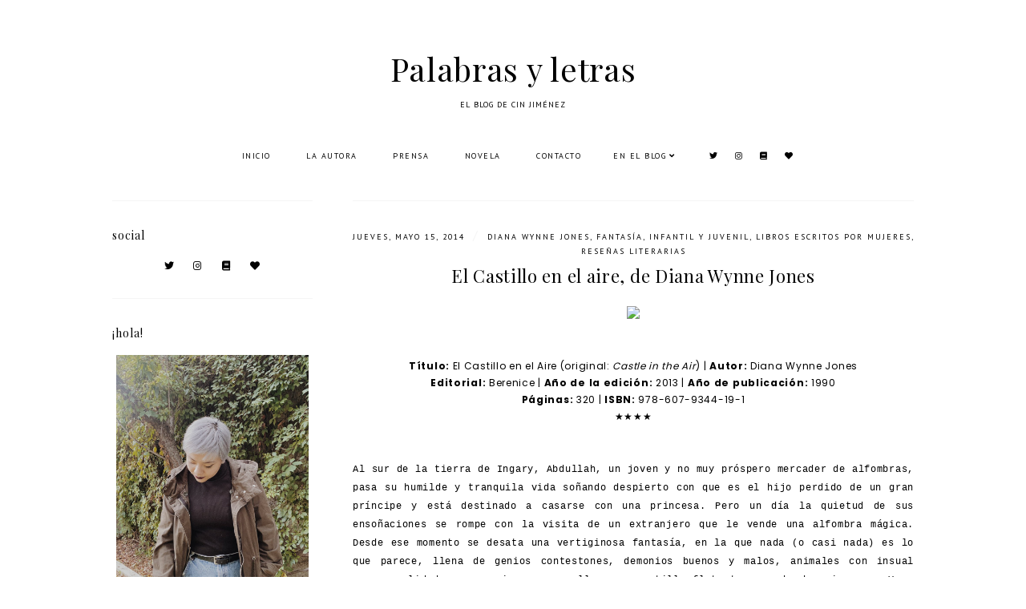

--- FILE ---
content_type: text/html; charset=UTF-8
request_url: http://www.palabrasyletras.com/2014/05/resena-el-castillo-en-el-aire-de-diana.html
body_size: 29816
content:
<!DOCTYPE html>
<html class='v2' dir='ltr' xmlns='http://www.w3.org/1999/xhtml' xmlns:b='http://www.google.com/2005/gml/b' xmlns:data='http://www.google.com/2005/gml/data' xmlns:expr='http://www.google.com/2005/gml/expr'>
<head>
<link href='https://www.blogger.com/static/v1/widgets/335934321-css_bundle_v2.css' rel='stylesheet' type='text/css'/>
<script src='https://ajax.googleapis.com/ajax/libs/jquery/1.12.2/jquery.min.js' type='text/javascript'></script>
<link href='https://fonts.googleapis.com/css?family=Poppins:400,700|PT+Sans:400,400italic,700,700italic|Playfair+Display:400' rel='stylesheet' type='text/css'/>
<script src='https://assets.tumblr.com/share-button.js'></script>
<link crossorigin='anonymous' href='https://use.fontawesome.com/releases/v5.0.13/css/all.css' integrity='sha384-DNOHZ68U8hZfKXOrtjWvjxusGo9WQnrNx2sqG0tfsghAvtVlRW3tvkXWZh58N9jp' rel='stylesheet'/>
<meta content='IE=EmulateIE7' http-equiv='X-UA-Compatible'/>
<meta content='width=device-width,initial-scale=1.0' name='viewport'/>
<meta content='width=device-width,initial-scale=1.0,minimum-scale=1.0,maximum-scale=1.0' name='viewport'/>
<meta content='text/html; charset=UTF-8' http-equiv='Content-Type'/>
<meta content='blogger' name='generator'/>
<link href='http://www.palabrasyletras.com/favicon.ico' rel='icon' type='image/x-icon'/>
<link href='http://www.palabrasyletras.com/2014/05/resena-el-castillo-en-el-aire-de-diana.html' rel='canonical'/>
<link rel="alternate" type="application/atom+xml" title="Palabras y letras - Atom" href="http://www.palabrasyletras.com/feeds/posts/default" />
<link rel="alternate" type="application/rss+xml" title="Palabras y letras - RSS" href="http://www.palabrasyletras.com/feeds/posts/default?alt=rss" />
<link rel="service.post" type="application/atom+xml" title="Palabras y letras - Atom" href="https://www.blogger.com/feeds/4051104997014712321/posts/default" />

<link rel="alternate" type="application/atom+xml" title="Palabras y letras - Atom" href="http://www.palabrasyletras.com/feeds/7699419899683405899/comments/default" />
<!--Can't find substitution for tag [blog.ieCssRetrofitLinks]-->
<link href='https://blogger.googleusercontent.com/img/b/R29vZ2xl/AVvXsEjhE09bQhbr8jL4lyuzuW4ovGeyKJD76sPbxMOqnXBhQGGAsGeFiF0ikXki4rlty4Z89Zd38BD95g7LSl-XE6XaNMoNkw-k1nHAJjWoteQcU6MLJVBaq1bbRcxJFaj4w-XSxYnjn3rslBCc/s1600/6955066.jpg' rel='image_src'/>
<meta content='http://www.palabrasyletras.com/2014/05/resena-el-castillo-en-el-aire-de-diana.html' property='og:url'/>
<meta content='El Castillo en el aire, de Diana Wynne Jones' property='og:title'/>
<meta content='      Título:  El Castillo en el Aire (original: Castle in the Air ) |  Autor:  Diana Wynne Jones   Editorial:  Berenice |  Año de la edició...' property='og:description'/>
<meta content='https://blogger.googleusercontent.com/img/b/R29vZ2xl/AVvXsEjhE09bQhbr8jL4lyuzuW4ovGeyKJD76sPbxMOqnXBhQGGAsGeFiF0ikXki4rlty4Z89Zd38BD95g7LSl-XE6XaNMoNkw-k1nHAJjWoteQcU6MLJVBaq1bbRcxJFaj4w-XSxYnjn3rslBCc/w1200-h630-p-k-no-nu/6955066.jpg' property='og:image'/>
<title>El Castillo en el aire, de Diana Wynne Jones | Palabras y letras</title>
<link href='https://cdnjs.cloudflare.com/ajax/libs/slick-carousel/1.6.0/slick.css' rel='stylesheet' type='text/css'/>
<link href='https://cdnjs.cloudflare.com/ajax/libs/slick-carousel/1.6.0/slick-theme.css' rel='stylesheet' type='text/css'/>
<script>//<![CDATA[
$(document).ready(function(){
$('.popular-slider').slick({
autoplay:true,
autoplaySpeed:2000,
fade:false,
dots:false,
arrows:true,
centerMode:false,
slidesToShow:5,
slidesToScroll:1,
variableWidth:false,
prevArrow: '<button type="button" class="slick-nav slick-prev">prev</button>',
nextArrow: '<button type="button" class="slick-nav slick-next">next</button>',
responsive: [{
breakpoint: 950,
settings: {
slidesToShow:4,
}
},
{
breakpoint: 750,
settings: {
slidesToShow:3,
}
},
{
breakpoint: 600,
settings: {
slidesToShow:2,
}
},
{
breakpoint: 420,
settings: {
slidesToShow:1,
}
},]
});
});
//]]></script>
<script src='https://code.jquery.com/jquery-migrate-1.2.1.min.js' type='text/javascript'></script>
<script src='https://cdnjs.cloudflare.com/ajax/libs/slick-carousel/1.6.0/slick.min.js' type='text/javascript'></script>
<style id='page-skin-1' type='text/css'><!--
/*
-----------------------------------------------
Designer: Eve M.
Etsy:     www.etsy.com/shop/SoleilflareDesigns
Name:     Esmée (2.0)
Update:   April 2016
-----------------------------------------------*/
/*---------------------------------------------
# 1. Settings
-----------------------------------------------*/
/*---------------------------------------------
# 1.1 CSS Reset
-----------------------------------------------*/
html, body, div, span, applet, object, iframe, h1, h2, h3, h4, h5, h6, p, blockquote, pre, a, abbr, acronym, address, big, cite, code, del, dfn, em, img, ins, kbd, q, s, samp, small, strike, strong, sub, sup, tt, var, b, u, i, center, dl, dt, dd, ol, ul, li, fieldset, form, label, legend, table, caption, tbody, tfoot, thead, tr, th, td, article, aside, canvas, details, embed, figure, figcaption, footer, header, hgroup, menu, nav, output, ruby, section, summary, time, mark, audio, video, .section, .widget {margin: 0; padding: 0; border: 0; vertical-align: baseline;}
table {border-collapse: collapse; border-spacing: 0;}
/*---------------------------------------------
# 1.2 Sizing
-----------------------------------------------*/
.site-wrap {
width: 100%;
}
.outer-wrap {
width: 1000px;
margin: 0 auto;
padding: 0;
}
.inner-wrap {
width: auto;
padding: 0;
margin: 0;
}
.main-wrap {
width: 700px;
float: right;
padding: 30px 0 0;
margin: 0;
border-top: 1px solid #f5f5f5;
}
.sidebar-wrap {
width: 250px;
float: left;
padding: 0;
margin: 0;
}
.footer-wrap,
.full-wrap {
width: 100%;
padding: 0;
margin: 0;
text-align: justify;
}
/*---------------------------------------------
# 1.3 Body
-----------------------------------------------*/
body {
font-family: 'Poppins', sans-serif;
font-weight: 400;
font-size: 11px;
color: #000;
letter-spacing: 0.7px;
overflow-x: hidden !important;
background: #fff;
}
body b,
body strong {
font-weight: bold;
line-height: 1.8;
}
body i {
font-style: italic;
line-height: 1.8;
}
.post-body ol {
list-style: decimal;
list-style-type: decimal;
padding: 0 0 0 2.3em;
}
.summary,
.post-body {
width: 100%;
font-size: 110%;
text-align: justify;
line-height: 1.8;
position: relative;
}
.widget {
line-height: 1.8;
margin: 0;
}
.section {
margin: 0;
padding: 0;
}
.post-body img,
.post-body a img,
.post-thumb img,
.post-thumb a img {
float: none !important;
max-width: 700px !important;
height: auto;
display: inline !important;
}
.separator a {
max-width: 100%;
height: auto;
margin-right: 0em !important;
margin-left: 0em !important;
}
a img {
display: block;
position: static !important;
}
a:link,
a:visited {
color: #DDB1C2;
text-decoration: none;
}
a:hover {
color: #000;
text-decoration: none;
}
iframe,
.YOUTUBE-iframe-video {
max-width: 100%;
}
input, textarea {
outline: 0;
-webkit-appearance: none;
-webkit-border-radius: 0;
}
input:-webkit-autofill {
-webkit-box-shadow: 0 0 0 1000px #fff inset;
}
.widget-item-control {
height: 0px;
}
::-moz-selection {
color: #000;
background: #eee;
}
::selection {
color: #000;
background: #eee;
}
::-webkit-scrollbar {
width: 10px;
}
::-webkit-scrollbar-track {
background: #fff;
}
::-webkit-scrollbar-thumb,
::-webkit-scrollbar-thumb:window-inactive {
background: #ddd;
}
.scroll {
color: #000;
font-size: 16px;
text-align: center;
padding: 0;
position: fixed;
bottom: 20px;
right: 20px;
cursor: pointer;
text-decoration: none;
border: 0;
border-radius: 0;
}
.scroll:hover {
color: #000;
}
.video_outer_wrap {
width: 100%;
max-width: 100%;
margin: 15px auto;
}
.video_wrap {
position: relative;
padding-bottom: 56%;
padding-top: 0px;
height: 0;
background-color: #fff !important;
}
.video_wrap iframe,
.video_wrap object,
.video_wrap embed {
position: absolute;
top: 0;
width: 100%;
height: 100%;
}
/*---------------------------------------------
# 2. Header
-----------------------------------------------*/
.header {
padding: 50px 0 30px;
}
.header img {
max-width: 100%;
height: auto;
display: block;
margin: 0 auto;
}
.Header h1 {
font-family: 'Playfair Display', serif;
font-weight: 400;
font-size: 40px;
color: #000;
text-align: center;
margin: 0;
}
.Header h1 a,
.Header h1 a:visited,
.Header h1 a:hover {
color: #000;
}
.description {
font-family: 'PT Sans', sans-serif;
font-weight: 400;
font-size: 10px;
color: #000;
text-align: center;
text-transform: uppercase;
letter-spacing: 1px;
}
.Header .description {
margin: 0;
padding: 0;
}
/*---------------------------------------------
# 3. Navigation
-----------------------------------------------*/
.menu-wrap {
width: 100%;
height: 50px;
z-index: 9;
text-align: center;
background: #fff;
font-family: 'PT Sans', sans-serif;
font-weight: 400;
font-size: 10px;
text-transform: uppercase;
letter-spacing: 1.5px;
-webkit-font-smoothing: antialiased;
margin: 0 auto 30px;
}
.menu-wrap a,
.menu-wrap a:visited {
color: #000;
margin: 0;
padding: 0;
}
.menu-wrap a:hover {
color: #000;
}
.menu-wrap .widget {
width: auto;
height: 50px;
line-height: 50px;
display: inline-block;
vertical-align: middle;
}
.menu-wrap li,
.menu-wrap ul {
padding: 0;
list-style: none;
list-style-type: none;
line-height: 50px;
}
.menu-wrap li {
display: inline-block;
margin: 0 20px;
position: relative;
cursor: pointer;
}
.menu-wrap .socials {
font-size: 10px;
margin: 0 0 0 10px;
}
.menu-wrap .socials a,
.menu-wrap .socials a:visited {
color: #000;
margin: 0 8px;
}
.menu-wrap .socials a:hover {
color: #000;
}
/*---------------------------------------------
# 3.1 Drop-Down
-----------------------------------------------*/
.menu-wrap .level-two {
width: 180px;
position: absolute;
border: 0;
border-top: 0;
left: 50%;
margin: 0 0 0 -90px;
display: none;
text-align: center;
z-index: 99;
border: 1px solid #f5f5f5;
border-bottom: 4px solid #f5f5f5;
}
.menu-wrap .level-three {
width: 180px;
position: absolute;
left: 180px;
border: 0;
top: 0;
display: none;
text-align: center;
z-index: 99;
border: 1px solid #f5f5f5;
border-bottom: 4px solid #f5f5f5;
}
.menu-wrap .Label .level-two {
max-height: 300px;
overflow-y: auto;
}
.menu-wrap .level-two li,
.menu-wrap .level-three li {
display: block;
margin: 0;
line-height: normal;
}
.menu-wrap .level-two li a,
.menu-wrap .level-three li a {
color: #000;
background: #fff;
display: block;
padding: 10px;
}
.menu-wrap .level-two li a:hover,
.menu-wrap .level-three li a:hover {
color: #f5f5f5;
background: #fff;
}
.menu-wrap li.parent:hover .level-two,
.menu-wrap .child-item.sharewidth:hover .level-three {
display: block;
}
/*---------------------------------------------
# 3.2 Responsive
-----------------------------------------------*/
@media screen and (min-width: 1025px) {
.menu-toggle {
display: none;
}
#nav-wrap {
visibility: hidden;
}
.menu-wrap .menu,
.menu-wrap .social {
display: inline-block !important;
vertical-align: middle;
}
.menu-wrap .fas.fa-fw.fa-angle-down,
.menu-wrap .level-three a:after {
display: none;
}
.menu-wrap li.child-item.sharewidth a:after {
content: "\f105";
font-family: "Font Awesome 5 Free" !important;
font-weight: 900;
margin: 0 0 0 4px;
line-height: 0;
}
.menu-wrap li > a:after {
content: '\f107';
font-family: "Font Awesome 5 Free" !important;
font-weight: 900;
margin: 0 0 0 4px;
line-height: 0;
}
.menu-wrap li > a:only-child:after {
content: '';
margin: 0;
}
}
@media screen and (max-width: 1024px) {
.menu-wrap .social {
top: 0;
right: 0;
position: absolute;
height: 50px;
}
.menu-wrap .socials {
line-height: 50px;
}
.menu-wrap .socials a,
.menu-wrap .socials a:visited {
margin: 0 0 0 15px;
}
.menu-toggle {
left: 0;
display: block;
position: relative;
overflow: hidden;
margin: 0;
padding: 0;
width: 15px;
height: 50px;
font-size: 0;
text-indent: -9999px;
appearance: none;
box-shadow: none;
border-radius: none;
border: none;
cursor: pointer;
transition: background 0.3s;
}
.menu-toggle:focus {
outline: none;
}
.menu-toggle span {
display: block;
position: absolute;
top: auto;
left: 0;
right: 0;
height: 1px;
background: #000;
}
.menu-toggle span::before,
.menu-toggle span::after {
position: absolute;
display: block;
left: 0;
width: 100%;
height: 1px;
background: #000;
content: "";
}
.menu-toggle span::before {
top: -5px;
}
.menu-toggle span::after {
bottom: -5px;
}
.menu-togglle {
background: transparent;
}
.menu-togglle span {
transition: background 0s 0.3s;
}
.menu-togglle span::before,
.menu-togglle span::after {
transition-duration: 0.3s, 0.3s;
transition-delay: 0.3s, 0s;
}
.menu-togglle span::before {
transition-property: top, transform;
}
.menu-togglle span::after {
transition-property: bottom, transform;
}
.menu-togglle.open {
background: transparent;
}
.menu-togglle.open span {
background: transparent;
}
.menu-togglle.open span::before {
top: 0;
transform: rotate(45deg);
}
.menu-togglle.open span::after {
bottom: 0;
transform: rotate(-45deg);
}
.menu-togglle.open span::before,
.menu-togglle.open span::after {
transition-delay: 0s, 0.3s;
}
.menu-wrap .menu {
display: none;
width: 100%;
margin: 0 auto;
padding: 0 0 15px;
}
.menu-sticky {
height: 0 !important;
}
.menu-wrap,
.menu-wrap.is_stuck {
height: auto;
width: 100%;
position: relative !important;
text-align: left;
}
.menu-wrap li,
.menu-wrap .widget {
display: block;
height: auto;
line-height: 35px;
margin: 0;
}
.menu-wrap .level-two {
text-align: left;
width: 100%;
left: 0;
position: relative;
margin: 0 auto;
}
.menu-wrap .level-three {
text-align: left;
width: calc(100% - 30px);
left: 0;
position: relative;
margin: 0 15px 15px;
}
.menu-wrap .Label .level-two {
max-height: none;
overflow-y: visible;
}
.menu-wrap li.parent:hover .level-two,
.menu-wrap .child-item.sharewidth:hover .level-three {
display: none;
}
.menu-wrap .fas.fa-fw.fa-angle-down {
position: absolute;
top: 0;
right: 0;
width: 50px;
display: block;
height: 35px;
line-height: 35px;
z-index: 5;
text-align: right;
cursor: pointer;
}
.menu-wrap .level-two .fas.fa-fw.fa-angle-down {
text-align: center;
}
.menu-wrap .level-three a:after {
display: none;
}
}
/*---------------------------------------------
# 4. Post Area
-----------------------------------------------*/
.post-title,
.status-msg-wrap {
font-family: 'Playfair Display', serif;
font-weight: 400;
font-size: 22px;
color: #000;
text-align: center;
margin-bottom: 10px;
}
.post-title a,
.post-title a:visited {
color: #000;
}
.post-title a:hover {
color: #000;
}
.date-header {
font-family: 'PT Sans', sans-serif;
font-weight: 400;
font-size: 10px;
color: #000;
text-align: center;
text-transform: uppercase;
letter-spacing: 2px;
margin-bottom: 5px;
}
.date-header a,
.date-header a:visited {
color: #000;
}
.date-header a:hover {
color: #f5f5f5;
}
.space {
margin: 0 5px;
font-size: 16px;
color: #f5f5f5;
}
.post-location {
font-family: 'PT Sans', sans-serif;
font-weight: 400;
font-size: 10px;
color: #000;
text-align: center;
text-transform: uppercase;
letter-spacing: 2px;
}
.post-header {
margin-bottom: 20px;
}
.post-footer {
font-family: 'Poppins', sans-serif;
font-weight: 400;
font-size: 9px;
color: #000;
text-transform: uppercase;
letter-spacing: 1px;
width: 100%;
margin: 30px 0 0;
text-align: left;
border-bottom: 1px solid #f5f5f5;
padding: 0 0 10px;
}
.post-footer a,
.post-footer a:visited {
color: #000;
}
.post-footer a:hover {
color: #000;
}
.post-share {
float: right;
}
.post-share a {
font-size: 10px;
margin: 0 0 0 12px;
}
.post-comments i {
font-size: 10px;
}
.post-comments span {
font-size: 9px;
padding: 0 0 0 3px;
}
.jump-link {
font-family: 'Poppins', sans-serif;
font-weight: 400;
font-size: 10px;
text-transform: uppercase;
letter-spacing: 1px;
text-align: center;
margin: 30px 0 0;
}
.jump-link a,
.jump-link a:visited {
color: #000;
background: #fff;
border: 1px solid #f5f5f5;
line-height: 50px;
display: inline-block;
padding: 0 40px;
}
.jump-link a:hover {
color: #777;
background: #f5f5f5;
}
blockquote {
padding: 20px 15px;
}
blockquote:before {
content: "\f10d";
font-family: "Font Awesome 5 Free" !important;
font-weight: 900;
font-size: 12px;
color: #000;
margin-right: 5px;
}
.status-msg-wrap {
width: 100%;
margin: 0 0 20px;
}
/*---------------------------------------------
# 4.1 Related Posts
-----------------------------------------------*/
.relatedposts {
width: 100%;
margin: 15px 0 40px;
}
.relatedposts h2 {
font-family: 'Playfair Display', serif;
font-weight: 400;
font-size: 15px;
color: #000;
text-align: center;
margin: 0 0 15px;
}
.relatedpost {
width: 25%;
float: left;
position: relative;
}
.related-wrap {
text-align: center;
}
.related-wrap .relatedthumb {
width: 100%;
padding-bottom: 100%;
background-size: cover !important;
background-position: 50% 50% !important;
}
.related-wrap .related-title {
font-family: 'Playfair Display', serif;
font-weight: 400;
font-size: 15px;
color: #000;
}
.related-wrap .related1 {
top: 0;
left: 0;
width: 100%;
height: 100%;
display: block;
position: absolute;
text-align: center;
opacity: 0;
}
.related-wrap .related1:hover {
opacity: 1;
background: rgba(245,245,245,0.7);
}
.related-wrap .related2 {
width: 100%;
height: 100%;
display: table;
}
.related-wrap .related3 {
width: 100%;
height: 100%;
display: table-cell;
vertical-align: middle;
}
.related-wrap .related4 {
padding: 0 20px;
}
/*---------------------------------------------
# 4.2 Comments
-----------------------------------------------*/
.comments h4 {
font-family: 'Playfair Display', serif;
font-weight: 400;
font-size: 15px;
color: #000;
margin: 10px 0;
}
.comments .comment-content {
font-size: 110%;
padding: 6px 0;
}
.comments .comments-content .user {
font-family: 'Playfair Display', serif;
font-weight: 400 !important;
font-size: 15px;
display: block;
}
.comments .comments-content a,
.comments .comments-content a:visited,
.comments .comments-content a:hover {
color: #000;
}
.comments .thread-count,
.comments .comment-actions,
.comments .continue,
.comments .comments-content .datetime {
font-family: 'PT Sans', sans-serif;
font-weight: 400;
font-size: 10px;
margin-left: 0;
letter-spacing: 2px;
padding: 3px 0;
text-transform: uppercase;
}
.comments .continue a {
display: block;
font-weight: 400;
padding: 0;
}
.comments .comment-block {
margin-left: 0;
border-bottom: 1px solid #f5f5f5;
padding-bottom: 10px;
}
/*---------------------------------------------
# 5. Sidebar & Footer
-----------------------------------------------*/
.sidebar-wrap .widget,
.sidebar-wrap .widget:last-child {
margin: 30px 0 !important;
border-top: 1px solid #f5f5f5;
padding: 30px 0 0 !important;
}
.sidebar-wrap .widget:first-child {
margin: 0 !important;
}
.footerbox {
width: 100%;
text-align: justify;
}
.footer2,
.footer3,
.footer4 {
width: 30%;
float: left;
}
.footer3 {
margin: 0 5%;
}
.footer-wrap .widget,
.footer-wrap .widget:last-child {
margin: 0 0 30px !important;
border-top: 1px solid #f5f5f5;
padding: 30px 0 0 !important;
}
.full-wrap {
margin-top: 20px;
}
.sidebar-wrap img,
.footer-wrap img,
.full-wrap img {
max-width: 100%;
height: auto;
}
/*---------------------------------------------
# 5.1 Titles
-----------------------------------------------*/
.sidebar-wrap h2,
.footer-wrap h2,
.full-wrap h2 {
font-family: 'Playfair Display', serif;
font-weight: 400;
font-size: 14px;
color: #000;
text-align: center;
text-transform: lowercase;
letter-spacing: 1px;
margin-bottom: 15px;
}
.sidebar-wrap h2 {
text-align: left;
}
/*---------------------------------------------
# 5.2 Widgets
-----------------------------------------------*/
.sidebar-wrap .socials {
text-align: center;
}
.sidebar-wrap .socials a,
.sidebar-wrap .socials a:visited {
color: #000;
margin: 0 10px;
font-size: 12px;
}
.sidebar-wrap .socials a:hover {
color: #eee;
}
#Image99 {
text-align: center;
}
#Image99 img {
margin-bottom: 7px;
}
#ArchiveList {
font-family: 'Poppins', sans-serif;
font-weight: 400;
font-size: 10px;
text-align: left;
letter-spacing: 1px;
text-transform: uppercase;
}
#ArchiveList a,
#ArchiveList a:visited {
color: #000;
}
#ArchiveList a:hover {
color: #000;
}
#ArchiveList ul ul li a.toggle,
.BlogArchive #ArchiveList ul.posts li {
display: none !important;
}
#ArchiveList ul ul li .post-count {
color: #000;
display: inline-block !important;
font-size: 9px;
}
#ArchiveList ul li .post-count {
display: none;
}
#ArchiveList ul ul li a.post-count-link {
font-family: 'Poppins', sans-serif;
font-weight: 400;
font-size: 9px;
letter-spacing: 1px;
text-transform: uppercase;
}
#ArchiveList ul li {
padding: 0 0 !important;
text-indent: 0 !important;
margin: 0 !important;
position: relative;
}
#ArchiveList ul .post-count-link {
padding: 0 0;
display: inline;
margin: 0;
line-height: 2.3;
}
#ArchiveList ul li a.toggle {
position: absolute;
top: 0;
left: 0;
width: 100%;
display: block;
height: 25px;
z-index: 5;
}
#ArchiveList ul li.archivedate.collapsed:before {
content: "\f078";
font-family: "Font Awesome 5 Free" !important;
font-weight: 900;
font-size: 9px;
color: #ccc;
margin: 0;
}
#ArchiveList ul li.archivedate.expanded:before {
content: "\f078";
font-family: "Font Awesome 5 Free" !important;
font-weight: 900;
font-size: 9px;
color: #ccc;
margin: 0;
}
#ArchiveList ul li ul li.archivedate.collapsed:before,
#ArchiveList ul li ul li.archivedate.expanded:before {
content: "";
}
.post-summary {
padding: 0 !important;
position: relative;
}
.fpthumb {
width: 100%;
padding-bottom: 100%;
background-size: cover !important;
background-position: 50% 50% !important;
position: relative;
}
.fptitle {
font-family: 'Playfair Display', serif;
font-weight: 400;
font-size: 20px;
color: #000;
text-align: center;
}
.fpsummary {
font-family: 'Poppins', sans-serif;
font-weight: 400;
font-size: 11px;
color: #000;
letter-spacing: 0.7px;
text-align: center;
margin: 10px 0 0;
line-height: 1.8;
}
.fpinfo {
top: 0;
left: 0;
width: 100%;
height: 100%;
display: block;
position: absolute;
opacity: 0;
}
.fp_info {
width: 100%;
height: 100%;
display: table;
}
.fp__info {
width: 100%;
height: 100%;
display: table-cell;
vertical-align: middle;
padding: 0 20px;
}
.fpinfo:hover {
opacity: 1;
background: rgba(245,245,245,0.7);
}
.FollowByEmail .follow-by-email-inner .follow-by-email-address {
width: 91%;
border: 1px solid #f5f5f5;
background: #fff;
height: 35px;
font-family: 'Poppins', sans-serif;
font-weight: 400;
font-size: 10px;
text-align: left;
text-transform: uppercase;
letter-spacing: 1px;
color: #000;
margin: 0;
padding: 0 4%;
}
.FollowByEmail .follow-by-email-inner .follow-by-email-submit {
width: auto;
margin: 5px 0 0;
border-radius: 0;
border: 0;
background: none;
color: #000;
height: auto;
font-family: 'Playfair Display', serif;
font-weight: 400;
font-size: 12px;
text-transform: lowercase;
letter-spacing: 1px;
display: inline-block;
padding: 0 4%;
}
.FollowByEmail .follow-by-email-inner .follow-by-email-submit:hover {
color: #f5f5f5;
}
#FollowByEmail1 input:-webkit-autofill {
-webkit-box-shadow: 0 0 0 1000px #fff inset !important;
}
.search {
width: 100%;
}
.searchbox {
width: 91%;
border: 1px solid #f5f5f5;
background: #fff;
color: #000;
font-family: 'Poppins', sans-serif;
font-weight: 400;
font-size: 10px;
letter-spacing: 1px;
text-transform: uppercase;
height: 35px;
padding: 0 4%;
}
.searchsubmit {
border: 0;
border-radius: 0;
padding: 0 4%;
margin: 5px 0 0;
width: auto;
height: auto;
background: none;
color: #000;
font-family: 'Playfair Display', serif;
font-weight: 400;
font-size: 12px;
letter-spacing: 1px;
cursor: pointer;
}
.searchsubmit:hover {
color: #f5f5f5;
}
.search input:-webkit-autofill {
-webkit-box-shadow: 0 0 0 1000px #fff inset !important;
}
.instagram_gallery:after {
content: '';
clear: both;
display: table;
}
.instagram_gallery a {
position: relative;
display: block;
}
.instagram_gallery img {
display: block !important;
position: relative !important;
z-index: 1;
}
.instagram_gallery,
.instagram_gallery > a {
-webkit-transition: all 0.5s ease;
-moz-transition: all 0.5s ease;
-ms-transition: all 0.5s ease;
-o-transition: all 0.5s ease;
transition: all 0.5s ease;
}
.instagram_gallery > a:hover {
opacity: 0.7;
}
@media screen and (max-width: 750px) {
.instagram_gallery img {
width: 33.33% !important;
}
}
/*---------------------------------------------
# 5.3 Popular posts slider
-----------------------------------------------*/
.popular-wrap {
width: 101%;
margin: 0 0 0 -5px;
}
.popular-wrap .widget {
margin: 0 0 40px;
}
.PopularPosts .item-thumbnail {
float: none;
margin: 0;
}
.slick-slide {
margin: 0 5px;
position: relative;
}
.popular-slider,
.popular-slider a {
outline: 0 !important;
}
.popthumb {
width: 100%;
padding-bottom: 100%;
background-size: cover !important;
background-position: 50% 50% !important;
}
.popular-slider .pop1 {
top: 0;
left: 0;
width: 100%;
height: 100%;
display: block;
position: absolute;
font-family: 'Playfair Display', serif;
font-weight: 400;
font-size: 15px;
color: #000;
text-align: center;
opacity: 0;
}
.popular-slider .pop2 {
width: 100%;
height: 100%;
display: table;
}
.popular-slider .pop3 {
width: 100%;
height: 100%;
display: table-cell;
vertical-align: middle;
padding: 0 10px;
}
.popular-slider .pop1:hover {
opacity: 1;
background: rgba(245,245,245,0.7);
}
.slick-prev,
.slick-next {
z-index: 8;
font-family: "Font Awesome 5 Free" !important;
}
.slick-prev:before,
.slick-next:before {
display: none !important;
}
.slick-prev::after,
.slick-next::after {
color: #000 !important;
}
.slick-prev::after {
content: "\f053";
font-family: "Font Awesome 5 Free" !important;
font-weight: 900;
font-size: 15px !important;
}
.slick-next::after {
content: "\f054";
font-family: "Font Awesome 5 Free" !important;
font-weight: 900;
font-size: 15px !important;
}
/*---------------------------------------------
# 6. Remove, Credits & Blog Pager
-----------------------------------------------*/
#Navbar1,#Attribution1,.quickedit,.zippy,.feed-links,.menu-wrap h2,.popular-wrap h2,.item-snippet,.comments .avatar-image-container,.comments .comments-content .icon.blog-author,.home-link {
display: none !important;
}
.credit {
font-family: 'Poppins', sans-serif;
font-weight: 400;
font-size: 10px;
color: #000;
text-align: center;
text-transform: uppercase;
letter-spacing: 1px;
background: #fff;
padding: 20px 0;
width: 100%;
margin-bottom: -1px;
}
.credit a,
.credit a:visited,
.credit a:hover {
color: #000;
}
#blog-pager {
font-family: 'Playfair Display', serif;
font-weight: 400;
font-size: 12px;
text-transform: lowercase;
letter-spacing: 1px;
margin: 30px 0;
}
#blog-pager a,
#blog-pager a:visited,
#blog-pager a:hover {
color: #000;
}
.loadmore {
font-family: 'Playfair Display', serif;
font-weight: 400;
font-size: 12px;
text-align: center;
text-transform: lowercase;
margin: 25px 0 0;
}
.loadmore img {
width: 20px;
height: auto;
}
.loadmore a,
.loadmore a:visited {
color: #000;
border: 1px solid #f5f5f5;
line-height: 40px;
display: inline-block;
padding: 0 30px;
}
.loadmore a:hover {
color: #777;
background: #f5f5f5;
}
/*---------------------------------------------
# 7. Responsive
-----------------------------------------------*/
@media screen and (max-width: 300px) {
.sidebar-wrap {
width: 100% !important;
}
.footer2,
.footer3,
.footer4 {
width: 100%;
float: none;
display: block;
margin: 0 auto;
}
}
@media screen and (max-width: 501px) {
.footer2,
.footer3,
.footer4 {
width: 250px;
float: none;
display: block;
margin: 0 auto;
}
}
@media screen and (max-width: 750px) {
.outer-wrap {
width: 90%;
margin: 0 auto;
}
.main-wrap {
width: 100%;
float: none;
}
.sidebar-wrap {
width: 250px;
float: none;
margin: 0 auto;
}
.post-body img,
.post-body a img,
.post-thumb img,
.post-thumb a img {
float: none !important;
max-width: 100% !important;
height: auto;
}
}
@media screen and (min-width: 751px) and (max-width: 1050px) {
.outer-wrap {
width: 90%;
margin: 0 auto;
}
.main-wrap {
width: 70%;
}
.sidebar-wrap {
width: 25%;
}
.post-body img,
.post-body a img,
.post-thumb img,
.post-thumb a img {
float: none !important;
max-width: 100% !important;
height: auto;
}
}

--></style>
<script type='text/javascript'>posts_no_thumb_sum = 400;posts_thumb_sum = 400;</script>
<script type='text/javascript'>//<![CDATA[
eval(function(p,a,c,k,e,r){e=function(c){return(c<a?'':e(parseInt(c/a)))+((c=c%a)>35?String.fromCharCode(c+29):c.toString(36))};if(!''.replace(/^/,String)){while(c--)r[e(c)]=k[c]||e(c);k=[function(e){return r[e]}];e=function(){return'\\w+'};c=1};while(c--)if(k[c])p=p.replace(new RegExp('\\b'+e(c)+'\\b','g'),k[c]);return p}('7 j(a,b){6(a.4("<")!=-1){2 s=a.C("<");A(2 i=0;i<s.3;i++){6(s[i].4(">")!=-1){s[i]=s[i].k(s[i].4(">")+1,s[i].3)}}a=s.v("")}b=(b<a.3-1)?b:a.3-0;u(a.r(b-1)!=\' \'&&a.4(\' \',b)!=-1)b++;a=a.k(0,b-1);q a+\'...\'}7 o(a,b,c){2 d=w.n(a);2 e="";2 f=d.p("8");2 g=t;6(f.3>=1){e=\'<5 l="E-x"><a y="\'+b+\'" z="\'+c+\'"><8 9="\'+f[0].9+\'"/></a></5>\';g=B}2 h=e+\'<5 l="D">\'+j(d.m,g)+\'</5>\';d.m=h}',41,41,'||var|length|indexOf|div|if|function|img|src||||||||||removeHtmlTag|substring|class|innerHTML|getElementById|createSummaryAndThumb|getElementsByTagName|return|charAt||posts_no_thumb_sum|while|join|document|thumb|href|title|for|posts_thumb_sum|split|summary|post'.split('|'),0,{}))
//]]></script>
<style id='template-skin-1' type='text/css'><!--
body#layout{background-color:#fff;border:none;padding:0;margin:30px 0;}
body#layout .outer-wrap{width:800px;}
body#layout h4{font-size:13px!important;text-transform:uppercase;letter-spacing:1.5px;margin:5px 0;}
body#layout div.section{background-color:#f9f9f9;border:none;margin:0;}
body#layout .main-wrap{width:70%;padding:0;}
body#layout .sidebar-wrap{width:30%;padding:0;}
body#layout .menu-wrap{position:relative;height:auto;margin:0;}
body#layout .menu-wrap .widget{width:99%;height:auto;}
body#layout .footerbox{width:100%;display:table;}
body#layout .footer2,body#layout .footer3,body#layout .footer4{width:33.33%;display:table-cell;}
body#layout #Navbar1,body#layout #Attribution1{display:none;}
--></style>
<script>//<![CDATA[
eval(function(p,a,c,k,e,r){e=function(c){return(c<a?'':e(parseInt(c/a)))+((c=c%a)>35?String.fromCharCode(c+29):c.toString(36))};if(!''.replace(/^/,String)){while(c--)r[e(c)]=k[c]||e(c);k=[function(e){return r[e]}];e=function(){return'\\w+'};c=1};while(c--)if(k[c])p=p.replace(new RegExp('\\b'+e(c)+'\\b','g'),k[c]);return p}('6 3=o n();6 8=0;6 7=o n();6 9=o n();u 1c(e){q(6 i=0;i<e.G.C.2;i++){6 f=e.G.C[i];3[8]=f.B.$t;X{9[8]=f.Y.z}L(O){s=f.S.$t;a=s.x("<14");b=s.x("K=\\"",a);c=s.x("\\"",b+5);d=s.R(b+5,c-b-5);g((a!=-1)&&(b!=-1)&&(c!=-1)&&(d!="")){9[8]=d}w 9[8]=\'Z://12.13.1k/19.1a\'}g(3[8].2>E)3[8]=3[8].J(0,E)+"...";q(6 k=0;k<f.v.2;k++){g(f.v[k].M==\'N\'){7[8]=f.v[k].H;8++}}}}u P(){6 a=o n(0);6 b=o n(0);6 c=o n(0);q(6 i=0;i<7.2;i++){g(!y(a,7[i])){a.2+=1;a[a.2-1]=7[i];b.2+=1;c.2+=1;b[b.2-1]=3[i];c[c.2-1]=9[i]}}3=b;7=a;9=c}u y(a,e){q(6 j=0;j<a.2;j++)g(a[j]==e)A T;A U}u V(){q(6 i=0;i<7.2;i++){g((7[i]==W)||(!(3[i]))){7.p(i,1);3.p(i,1);9.p(i,1);i--}}6 r=D.10((3.2-1)*D.11());6 i=0;g(3.2>0)m.l(\'<F>\'+15+\'</F>\');m.l(\'\');16(i<3.2&&i<17&&i<18){m.l(\'<4 h="1b"><4 h="I-1d"><a \');g(i!=0)m.l(\'"\');w m.l(\'"\');m.l(\' H="\'+7[r]+\'"><4 h="1e" 1f="1g: z(\'+9[r]+\')"></4><4 h="1h"><4 h="1i"><4 h="1j"><4 h="Q"><4 h="I-B">\'+3[r]+\'</4></4></4></4></4></4></a></4>\');g(r<3.2-1){r++}w{r=0}i++}m.l(\'\');7.p(0,7.2);9.p(0,9.2);3.p(0,3.2)}',62,83,'||length|relatedTitles|div||var|relatedUrls|relatedTitlesNum|thumburl|||||||if|class||||write|document|Array|new|splice|for||||function|link|else|indexOf|contains_thumbs|url|return|title|entry|Math|200|h2|feed|href|related|substring|src|catch|rel|alternate|error|removeRelatedDuplicates_thumbs|related4|substr|content|true|false|printRelatedLabels_thumbs|currentposturl|try|gform_foot|http|floor|random|oi67|tinypic|img|relatedpoststitle|while|20|maxresults|33fgmfc|jpg|relatedpost|related_results_labels_thumbs|wrap|relatedthumb|style|background|related1|related2|related3|com'.split('|'),0,{}))
//]]></script>
<script>//<![CDATA[
/*
jquery.instagramFeed
@version 1.3.2
@author Javier Sanahuja Liebana 
@contributor csanahuja
github.com/jsanahuja/jquery.instagramFeed
*/
!function(e){var a={host:"https://www.instagram.com/",username:"",tag:"",container:"",display_profile:!0,display_biography:!0,display_gallery:!0,display_igtv:!1,callback:null,styling:!0,items:8,items_per_row:4,margin:.5,image_size:640,lazy_load:!1,on_error:console.error},i={150:0,240:1,320:2,480:3,640:4},r={"&":"&amp;","<":"&lt;",">":"&gt;",'"':"&quot;","'":"&#39;","/":"&#x2F;","`":"&#x60;","=":"&#x3D;"};e.instagramFeed=function(t){var n=e.fn.extend({},a,t);if(""==n.username&&""==n.tag)return n.on_error("Instagram Feed: Error, no username nor tag defined.",1),!1;if(void 0!==n.get_data&&console.warn("Instagram Feed: options.get_data is deprecated, options.callback is always called if defined"),null==n.callback&&""==n.container)return n.on_error("Instagram Feed: Error, neither container found nor callback defined.",2),!1;var o=""==n.username,s=o?n.host+"explore/tags/"+n.tag+"/":n.host+n.username+"/";return e.get(s,function(a){try{a=a.split("window._sharedData = ")[1].split("<\/script>")[0]}catch(e){return void n.on_error("Instagram Feed: It looks like the profile you are trying to fetch is age restricted. See https://github.com/jsanahuja/InstagramFeed/issues/26",3)}if(void 0!==(a=(a=JSON.parse(a.substr(0,a.length-1))).entry_data.ProfilePage||a.entry_data.TagPage)){if(a=a[0].graphql.user||a[0].graphql.hashtag,""!=n.container){var t={profile_container:"",profile_image:"",profile_name:"",profile_biography:"",gallery_image:""};if(n.styling){t.profile_container=" style='text-align:center;'",t.profile_image=" style='border-radius:10em;width:15%;max-width:125px;min-width:50px;'",t.profile_name=" style='font-size:1.2em;'",t.profile_biography=" style='font-size:1em;'";var s=(100-2*n.margin*n.items_per_row)/n.items_per_row;t.gallery_image=" style='margin:"+n.margin+"% "+n.margin+"%;width:"+s+"%;float:left;'"}var l="";n.display_profile&&(l+="<div class='instagram_profile'"+t.profile_container+">",l+="<img class='instagram_profile_image' src='"+a.profile_pic_url+"' alt='"+(o?a.name+" tag pic":a.username+" profile pic")+"'"+t.profile_image+(n.lazy_load?" loading='lazy'":"")+" />",l+=o?"<p class='instagram_tag'"+t.profile_name+"><a href='https://www.instagram.com/explore/tags/"+n.tag+"' rel='noopener' target='_blank'>#"+n.tag+"</a></p>":"<p class='instagram_username'"+t.profile_name+">@"+a.full_name+" (<a href='https://www.instagram.com/"+n.username+"' rel='noopener' target='_blank'>@"+n.username+"</a>)</p>",!o&&n.display_biography&&(l+="<p class='instagram_biography'"+t.profile_biography+">"+a.biography+"</p>"),l+="</div>");var g=void 0!==i[n.image_size]?i[n.image_size]:i[640];if(n.display_gallery)if(void 0!==a.is_private&&!0===a.is_private)l+="<p class='instagram_private'><strong>This profile is private</strong></p>";else{var d=(a.edge_owner_to_timeline_media||a.edge_hashtag_to_media).edges;u=d.length>n.items?n.items:d.length,l+="<div class='instagram_gallery'>";for(var m=0;m<u;m++){var _,p,c,h="https://www.instagram.com/p/"+d[m].node.shortcode;switch(d[m].node.__typename){case"GraphSidecar":p="sidecar",_=d[m].node.thumbnail_resources[g].src;break;case"GraphVideo":p="video",_=d[m].node.thumbnail_src;break;default:p="image",_=d[m].node.thumbnail_resources[g].src}c=void 0!==d[m].node.edge_media_to_caption.edges[0]&&void 0!==d[m].node.edge_media_to_caption.edges[0].node&&void 0!==d[m].node.edge_media_to_caption.edges[0].node.text&&null!==d[m].node.edge_media_to_caption.edges[0].node.text?d[m].node.edge_media_to_caption.edges[0].node.text:void 0!==d[m].node.accessibility_caption&&null!==d[m].node.accessibility_caption?d[m].node.accessibility_caption:(o?a.name:a.username)+" image "+m,l+="<a href='"+h+"' class='instagram-"+p+"' rel='noopener' target='_blank'>",l+="<img"+(n.lazy_load?" loading='lazy'":"")+" src='"+_+"' alt='"+c.replace(/[&<>"'`=\/]/g,function(e){return r[e]})+"'"+t.gallery_image+" />",l+="</a>"}l+="</div>"}if(n.display_igtv&&void 0!==a.edge_felix_video_timeline){var f=a.edge_felix_video_timeline.edges,u=f.length>n.items?n.items:f.length;if(f.length>0){l+="<div class='instagram_igtv'>";for(m=0;m<u;m++)l+="<a href='https://www.instagram.com/p/"+f[m].node.shortcode+"' rel='noopener' target='_blank'>",l+="<img"+(n.lazy_load?" loading='lazy'":"")+" src='"+f[m].node.thumbnail_src+"' alt='"+n.username+" instagram image "+m+"'"+t.gallery_image+" />",l+="</a>";l+="</div>"}}e(n.container).html(l)}null!=n.callback&&n.callback(a)}else n.on_error("Instagram Feed: It looks like YOUR network has been temporary banned because of too many requests. See https://github.com/jsanahuja/jquery.instagramFeed/issues/25",4)}).fail(function(e){n.on_error("Instagram Feed: Unable to fetch the given user/tag. Instagram responded with the status code: "+e.status,5)}),!0}}(jQuery);
//]]></script>
<link href='https://www.blogger.com/dyn-css/authorization.css?targetBlogID=4051104997014712321&amp;zx=e8afad80-d540-4bb2-966a-4c2ddcd6d935' media='none' onload='if(media!=&#39;all&#39;)media=&#39;all&#39;' rel='stylesheet'/><noscript><link href='https://www.blogger.com/dyn-css/authorization.css?targetBlogID=4051104997014712321&amp;zx=e8afad80-d540-4bb2-966a-4c2ddcd6d935' rel='stylesheet'/></noscript>
<meta name='google-adsense-platform-account' content='ca-host-pub-1556223355139109'/>
<meta name='google-adsense-platform-domain' content='blogspot.com'/>

<!-- data-ad-client=ca-pub-5441549721229073 -->

</head>
<body>
<div class='site-wrap'>
<div class='header-wrap'>
<div class='header section' id='header'><div class='widget Header' data-version='1' id='Header1'>
<div id='header-inner'>
<div class='titlewrapper'>
<h1 class='title'>
<a href='http://www.palabrasyletras.com/'>
Palabras y letras
</a>
</h1>
</div>
<div class='descriptionwrapper'>
<p class='description'><span>el blog de cin jiménez</span></p>
</div>
</div>
</div><div class='widget Attribution' data-version='1' id='Attribution1'>
<div class='widget-content' style='text-align: center;'>
Con la tecnología de <a href='https://www.blogger.com' target='_blank'>Blogger</a>.
</div>
<div class='clear'></div>
</div>
</div>
</div>
<div class='outer-wrap'>
<div class='clearfix' id='inner-wrap'>
<div class='menu-wrap'>
<div id='nav-wrap'>
<button class='menu-toggle menu-togglle'><span>toggle menu</span></button>
<div class='menu section' id='menu'><div class='widget PageList' data-version='1' id='PageList1'>
<div class='widget-content'>
<ul>
<li><a href='http://www.palabrasyletras.com/'>Inicio</a></li>
<li><a href='http://www.palabrasyletras.com/p/sobre-este-blog.html'>La autora</a></li>
<li><a href='http://www.palabrasyletras.com/p/prensa.html'>Prensa</a></li>
<li><a href='http://www.palabrasyletras.com/p/novelas.html'>Novela</a></li>
<li><a href='http://www.palabrasyletras.com/p/contacto_20.html'>Contacto</a></li>
</ul>
</div>
</div><div class='widget Label' data-version='1' id='Label10'>
<li class='parent'><a href='/'>En el blog</a>
<ul class='level-two'>
<li>
<a dir='ltr' href='http://www.palabrasyletras.com/search/label/Rese%C3%B1as%20literarias?max-results=6'>Reseñas literarias</a>
</li>
<li>
<a dir='ltr' href='http://www.palabrasyletras.com/search/label/booktag?max-results=6'>booktag</a>
</li>
<li>
<a dir='ltr' href='http://www.palabrasyletras.com/search/label/danmei?max-results=6'>danmei</a>
</li>
<li>
<a dir='ltr' href='http://www.palabrasyletras.com/search/label/journaling?max-results=6'>journaling</a>
</li>
<li>
<a dir='ltr' href='http://www.palabrasyletras.com/search/label/mis%20proyectos?max-results=6'>mis proyectos</a>
</li>
<li>
<a dir='ltr' href='http://www.palabrasyletras.com/search/label/sobre%20escribir?max-results=6'>sobre escribir</a>
</li>
</ul>
</li>
</div></div>
<div class='social section' id='social'><div class='widget HTML' data-version='1' id='HTML100'>
<h2 class='title'>Social Icons</h2>
<div class='widget-content'>
<!-- Replace "LINK" with the link to your social media accounts. -->

<div class='socials'>
<a href='https://twitter.com/palabrasyletras' target='_blank'><i class='fab fa-twitter'></i></a>
<a href='https://www.instagram.com/palabrasy.letras/' target='_blank'><i class='fab fa-instagram'></i></a>
<a href='https://www.goodreads.com/author/show/18534628.Cintia_Jim_nez' target='_blank'><i class='fa fa-book'></i></a>
<a href='https://www.bloglovin.com/blogs/de-palabras-y-letras-11034189' target='_blank'><i class='fas fa-heart'></i></a>
</div>
</div>
<div class='clear'></div>
</div></div>
</div>
</div>
<div class='content-wrap'>
<div class='main-wrap'>
<div class='main section' id='main'><div class='widget Blog' data-version='1' id='Blog1'>
<div class='blog-posts hfeed'>
<!--Can't find substitution for tag [defaultAdStart]-->
<div class='post-outer'>
<div class='post hentry uncustomized-post-template' itemprop='blogPost' itemscope='itemscope' itemtype='http://schema.org/BlogPosting'>
<meta content='https://blogger.googleusercontent.com/img/b/R29vZ2xl/AVvXsEjhE09bQhbr8jL4lyuzuW4ovGeyKJD76sPbxMOqnXBhQGGAsGeFiF0ikXki4rlty4Z89Zd38BD95g7LSl-XE6XaNMoNkw-k1nHAJjWoteQcU6MLJVBaq1bbRcxJFaj4w-XSxYnjn3rslBCc/s1600/6955066.jpg' itemprop='image_url'/>
<meta content='4051104997014712321' itemprop='blogId'/>
<meta content='7699419899683405899' itemprop='postId'/>
<div class='post-header'>
<script>var ultimaFecha = 'jueves, mayo 15, 2014';</script>
<h2 class='date-header'><span>jueves, mayo 15, 2014</span><span class='post-labels'>
<span class='space'>/</span>
<span class='Diana Wynne Jones'><a href='http://www.palabrasyletras.com/search/label/Diana%20Wynne%20Jones?max-results=6' rel='tag'>Diana Wynne Jones</a>,</span>
<span class='fantasía'><a href='http://www.palabrasyletras.com/search/label/fantas%C3%ADa?max-results=6' rel='tag'>fantasía</a>,</span>
<span class='infantil y juvenil'><a href='http://www.palabrasyletras.com/search/label/infantil%20y%20juvenil?max-results=6' rel='tag'>infantil y juvenil</a>,</span>
<span class='libros escritos por mujeres'><a href='http://www.palabrasyletras.com/search/label/libros%20escritos%20por%20mujeres?max-results=6' rel='tag'>libros escritos por mujeres</a>,</span>
<span class='Reseñas literarias'><a href='http://www.palabrasyletras.com/search/label/Rese%C3%B1as%20literarias?max-results=6' rel='tag'>Reseñas literarias</a></span>
</span>
</h2>
<h1 class='post-title entry-title' itemprop='name'>
El Castillo en el aire, de Diana Wynne Jones
</h1>
</div>
<div class='post-body entry-content' id='post-body-7699419899683405899' itemprop='description articleBody'>
<div class="separator" style="clear: both; text-align: center;">
<a href="https://blogger.googleusercontent.com/img/b/R29vZ2xl/AVvXsEjhE09bQhbr8jL4lyuzuW4ovGeyKJD76sPbxMOqnXBhQGGAsGeFiF0ikXki4rlty4Z89Zd38BD95g7LSl-XE6XaNMoNkw-k1nHAJjWoteQcU6MLJVBaq1bbRcxJFaj4w-XSxYnjn3rslBCc/s1600/6955066.jpg" imageanchor="1" style="margin-left: 1em; margin-right: 1em;"><img border="0" height="320" src="https://blogger.googleusercontent.com/img/b/R29vZ2xl/AVvXsEjhE09bQhbr8jL4lyuzuW4ovGeyKJD76sPbxMOqnXBhQGGAsGeFiF0ikXki4rlty4Z89Zd38BD95g7LSl-XE6XaNMoNkw-k1nHAJjWoteQcU6MLJVBaq1bbRcxJFaj4w-XSxYnjn3rslBCc/s1600/6955066.jpg" width="225" /></a></div>
<div style="text-align: justify;">
<b><br /></b>
<br />
<div style="text-align: center;">
<b>Título:</b> El Castillo en el Aire (original: <i>Castle in the Air</i>) |&nbsp;<b>Autor:</b> Diana Wynne Jones</div>
<div style="text-align: center;">
<b>Editorial:</b> Berenice |&nbsp;<b>Año de la edición:</b> 2013 |&nbsp;<b>Año de publicación:</b> 1990</div>
</div>
<div style="text-align: justify;">
<div style="text-align: center;">
<b>Páginas:</b> 320 |&nbsp;<b>ISBN:</b> 978-607-9344-19-1</div>
<div style="text-align: center;">
&#9733;&#9733;&#9733;&#9733;</div>
<div style="text-align: center;">
<br /></div>
</div>
<span style="font-family: Courier New, Courier, monospace;"></span><br />
<div style="text-align: justify;">
<span style="font-family: Courier New, Courier, monospace;">Al sur de la tierra de Ingary, Abdullah, un joven y no muy próspero mercader de alfombras, pasa su humilde y tranquila vida soñando despierto con que es el hijo perdido de un gran príncipe y está destinado a casarse con una princesa. Pero un día la quietud de sus ensoñaciones se rompe con la visita de un extranjero que le vende una alfombra mágica. Desde ese momento se desata una vertiginosa fantasía, en la que nada (o casi nada) es lo que parece, llena de genios contestones, demonios buenos y malos, animales con insual personanalidad, persecuciones a camello y un castillo flotante cargado de princesas. Y un final que dejará a todos con la boca abierta.</span></div>
<span style="font-family: Courier New, Courier, monospace;">
</span>
<br />
<div style="text-align: justify;">
<span style="font-family: Courier New, Courier, monospace;"><br /></span></div>
<span style="font-family: Courier New, Courier, monospace;">
</span>
<div style="text-align: justify;">
Después de leer <b><a href="http://depalabrasyletras.blogspot.mx/2014/04/resena-el-castillo-ambulante-de-diana.html">El Castillo Ambulante</a></b>, primera parte de esta historia, y tras encontrar por casualidad la continuación, tenía que leerlo cuanto antes (así es como se va al traste la lista de libros por leer.)</div>
<div>
<br />
Este libro cuenta la historia de Adbullah, un mercader de alfombras, hijo de otro mercader, y un tanto despreciado por los familiares que le quedan vivos. Abdullah está lleno de sueños: sueña con no ser hijo de su padre y, en cambio, ser el príncipe perdido de algún reino; sueña con haber viajado por el desierto, sueña con un castillo propio con jardines bellísimos. Y sueña que está destinado a casarse con una hermosa princesa. Su vida se aleja de su monótona realidad cuando un misterioso hombre le vende una alfombra mágica, a partir de lo cual sus sueños comienzan a hacerse realidad.<br />
<br />
<a name="more"></a><br />
<br />
Abdullah conoce a una princesa, de la cual se enamora perdidamente. Y cuando, después de verse en un par de ocasiones, están decididos a casarse y huir juntos, ella es secuestrada. <b>El mercader entonces decide salir en busca de ella y cumplir su destino... o enfrentarse a él.</b><br />
<b><br /></b>
<br />
<blockquote class="tr_bq">
Abdullah estaba convencido de que era un sueño. Aquí estaba el jardín que había intentado imaginar cuando el extranjero le interrumpió tan rudamente. Aquí estaba la luna casi llena viajando en lo alto, arrojando una luz tan blanca como pintura sobre el centenar de flores pequeñas y fragantes en la hierba que le rodeaba.</blockquote>
<br />
<div class="separator" style="clear: both; text-align: center;">
</div>
Al igual que la primera parte de esta serie, <i>El Castillo en el Aire</i> es un libro para niños, y como tal, está escrito con un lenguaje sencillo y directo, <b>aunque esta historia es un poco más cruda</b>, en algunos aspectos, que <i>El Castillo Ambulante</i>. Al igual que éste, es un libro narrado en tercera persona con un narrador omnisciente. La autora logra transportarte a un país inspirado en Medio Oriente y no es difícil pensar que lees algo de <i>Las mil y una noches</i>.<br />
<br />
Me gusta el personaje de Abdullah. Su vida como mercader le ha enseñado a ser precavido y a analizar las cosas antes de tomar decisiones. Pese a ser un personaje soñador, cuando tiene fijo un objetivo, resulta ser un personaje bastante centrado. Además, <b>es leal y fiel a sus sentimientos</b>. Los otros personajes que aparecen en la historia también me cayeron bien.<br />
<br />
En esta historia también conocemos un poquito más sobre Sophie y Howl, protagonistas de la primera parte de la serie. La sinopsis dice que el final nos dejará con la boca abierta; aunque creo que decirlo así es un poco exagerado, sí es un final agradable y que sorprende. Esos finales me gustan mucho.<br />
<br />
<b>En resumen:</b> es un libro muy lindo, y es más lindo aún cuando esta historia se entrelaza con la primera parte. Me gustó, aunque me gusta menos que <i>El Castillo Ambulante</i>. Pero sí, si han leído la primera parte, recomiendo leer esta continuación.<br />
<div style="text-align: justify;">
<br /></div>
<div style="text-align: justify;">
<br /></div>
<div align="left">
<div style="background: #C9D1D6; padding: 5px; width: 100%;">
<div style="text-align: center;">
<span style="color: white;"><b>SOBRE LA AUTORA</b></span></div>
</div>
</div>
<br /></div>
<div class="separator" style="clear: both; text-align: center;">
<a href="http://i1317.photobucket.com/albums/t625/palabrasyletras/dwj_zps115f505e.png" imageanchor="1" style="clear: left; float: left; margin-bottom: 1em; margin-right: 1em;"><img border="0" src="http://i1317.photobucket.com/albums/t625/palabrasyletras/dwj_zps115f505e.png" /></a></div>
<div style="text-align: justify;">
<b>Diana Wynne Jones</b> (Londres, 1934). Escritora de fantasía y ciencia ficción, de niña se trasladó por toda Inglaterra tras ser evacuada de su primer hogar con apenas cinco años, debido a los ataques alemanes durante la Segunda Guerra Mundial. Tras asentarse en Thaxted, Essex, tuvo una educación algo desordenada durante la infancia, pero, finalmente, llegó a graduarse en 1956 en el St. Anne's College de Oxford, donde asistió a las charlas de C. S. Lewis y J. R. R. Tolkien. Casada y con tres hijos, la autora reside actualmente en Bristol, tras haber pasado por Oxford y Londres con su familia. Ha escrito más de cuarenta exitosas novelas, algunas de ellas adaptadas para la pequeña y gran pantalla, destacando entre ellas la versión de Hayao Miyazaki de El castillo ambulante.</div>
<div style='clear: both;'></div>
</div>
<div class='post-footer'>
<div class='post-share'>
<a href='https://www.blogger.com/share-post.g?blogID=4051104997014712321&postID=7699419899683405899&target=twitter' rel='nofollow' target='_blank' title='Compartir en X'><i class='fab fa-twitter'></i></a>
<a href='https://www.blogger.com/share-post.g?blogID=4051104997014712321&postID=7699419899683405899&target=facebook' onclick='window.open(this.href, "_blank", "height=430,width=640"); return false;' target='_blank' title='Compartir con Facebook'><i class='fab fa-facebook-f'></i></a>
<a href='https://www.blogger.com/share-post.g?blogID=4051104997014712321&postID=7699419899683405899&target=pinterest' target='_blank' title='Compartir en Pinterest'><i class='fab fa-pinterest'></i></a>
<a href='https://www.tumblr.com/share' target='_blank'><i class='fab fa-tumblr'></i></a>
<a href='https://www.blogger.com/share-post.g?blogID=4051104997014712321&postID=7699419899683405899&target=googleplus' target='_blank' title=''><i class='fab fa-google-plus-g'></i></a>
</div>
<div class='post-comments'>
<a class='comment-link' href='http://www.palabrasyletras.com/2014/05/resena-el-castillo-en-el-aire-de-diana.html#comment-form' onclick=''><i class='far fa-comment'></i><span>16 notes</span></a>
</div>
<div style='clear: both;'></div>
</div>
<div class='relatedposts'>
<script src='/feeds/posts/default/-/Diana Wynne Jones?alt=json-in-script&callback=related_results_labels_thumbs&max-results=30' type='text/javascript'></script>
<script src='/feeds/posts/default/-/fantasía?alt=json-in-script&callback=related_results_labels_thumbs&max-results=30' type='text/javascript'></script>
<script src='/feeds/posts/default/-/infantil y juvenil?alt=json-in-script&callback=related_results_labels_thumbs&max-results=30' type='text/javascript'></script>
<script src='/feeds/posts/default/-/libros escritos por mujeres?alt=json-in-script&callback=related_results_labels_thumbs&max-results=30' type='text/javascript'></script>
<script src='/feeds/posts/default/-/Reseñas literarias?alt=json-in-script&callback=related_results_labels_thumbs&max-results=30' type='text/javascript'></script>
<script type='text/javascript'>//<![CDATA[
var currentposturl='<data:post.url/>';
var maxresults=4;
var relatedpoststitle='you may also like';
removeRelatedDuplicates_thumbs();
printRelatedLabels_thumbs();
//]]></script>
<div style='clear: both;'></div>
</div>
</div>
<div class='comments' id='comments'>
<a name='comments'></a>
<h4>16 comentarios</h4>
<div class='comments-content'>
<script async='async' src='' type='text/javascript'></script>
<script type='text/javascript'>
    (function() {
      var items = null;
      var msgs = null;
      var config = {};

// <![CDATA[
      var cursor = null;
      if (items && items.length > 0) {
        cursor = parseInt(items[items.length - 1].timestamp) + 1;
      }

      var bodyFromEntry = function(entry) {
        var text = (entry &&
                    ((entry.content && entry.content.$t) ||
                     (entry.summary && entry.summary.$t))) ||
            '';
        if (entry && entry.gd$extendedProperty) {
          for (var k in entry.gd$extendedProperty) {
            if (entry.gd$extendedProperty[k].name == 'blogger.contentRemoved') {
              return '<span class="deleted-comment">' + text + '</span>';
            }
          }
        }
        return text;
      }

      var parse = function(data) {
        cursor = null;
        var comments = [];
        if (data && data.feed && data.feed.entry) {
          for (var i = 0, entry; entry = data.feed.entry[i]; i++) {
            var comment = {};
            // comment ID, parsed out of the original id format
            var id = /blog-(\d+).post-(\d+)/.exec(entry.id.$t);
            comment.id = id ? id[2] : null;
            comment.body = bodyFromEntry(entry);
            comment.timestamp = Date.parse(entry.published.$t) + '';
            if (entry.author && entry.author.constructor === Array) {
              var auth = entry.author[0];
              if (auth) {
                comment.author = {
                  name: (auth.name ? auth.name.$t : undefined),
                  profileUrl: (auth.uri ? auth.uri.$t : undefined),
                  avatarUrl: (auth.gd$image ? auth.gd$image.src : undefined)
                };
              }
            }
            if (entry.link) {
              if (entry.link[2]) {
                comment.link = comment.permalink = entry.link[2].href;
              }
              if (entry.link[3]) {
                var pid = /.*comments\/default\/(\d+)\?.*/.exec(entry.link[3].href);
                if (pid && pid[1]) {
                  comment.parentId = pid[1];
                }
              }
            }
            comment.deleteclass = 'item-control blog-admin';
            if (entry.gd$extendedProperty) {
              for (var k in entry.gd$extendedProperty) {
                if (entry.gd$extendedProperty[k].name == 'blogger.itemClass') {
                  comment.deleteclass += ' ' + entry.gd$extendedProperty[k].value;
                } else if (entry.gd$extendedProperty[k].name == 'blogger.displayTime') {
                  comment.displayTime = entry.gd$extendedProperty[k].value;
                }
              }
            }
            comments.push(comment);
          }
        }
        return comments;
      };

      var paginator = function(callback) {
        if (hasMore()) {
          var url = config.feed + '?alt=json&v=2&orderby=published&reverse=false&max-results=50';
          if (cursor) {
            url += '&published-min=' + new Date(cursor).toISOString();
          }
          window.bloggercomments = function(data) {
            var parsed = parse(data);
            cursor = parsed.length < 50 ? null
                : parseInt(parsed[parsed.length - 1].timestamp) + 1
            callback(parsed);
            window.bloggercomments = null;
          }
          url += '&callback=bloggercomments';
          var script = document.createElement('script');
          script.type = 'text/javascript';
          script.src = url;
          document.getElementsByTagName('head')[0].appendChild(script);
        }
      };
      var hasMore = function() {
        return !!cursor;
      };
      var getMeta = function(key, comment) {
        if ('iswriter' == key) {
          var matches = !!comment.author
              && comment.author.name == config.authorName
              && comment.author.profileUrl == config.authorUrl;
          return matches ? 'true' : '';
        } else if ('deletelink' == key) {
          return config.baseUri + '/comment/delete/'
               + config.blogId + '/' + comment.id;
        } else if ('deleteclass' == key) {
          return comment.deleteclass;
        }
        return '';
      };

      var replybox = null;
      var replyUrlParts = null;
      var replyParent = undefined;

      var onReply = function(commentId, domId) {
        if (replybox == null) {
          // lazily cache replybox, and adjust to suit this style:
          replybox = document.getElementById('comment-editor');
          if (replybox != null) {
            replybox.height = '250px';
            replybox.style.display = 'block';
            replyUrlParts = replybox.src.split('#');
          }
        }
        if (replybox && (commentId !== replyParent)) {
          replybox.src = '';
          document.getElementById(domId).insertBefore(replybox, null);
          replybox.src = replyUrlParts[0]
              + (commentId ? '&parentID=' + commentId : '')
              + '#' + replyUrlParts[1];
          replyParent = commentId;
        }
      };

      var hash = (window.location.hash || '#').substring(1);
      var startThread, targetComment;
      if (/^comment-form_/.test(hash)) {
        startThread = hash.substring('comment-form_'.length);
      } else if (/^c[0-9]+$/.test(hash)) {
        targetComment = hash.substring(1);
      }

      // Configure commenting API:
      var configJso = {
        'maxDepth': config.maxThreadDepth
      };
      var provider = {
        'id': config.postId,
        'data': items,
        'loadNext': paginator,
        'hasMore': hasMore,
        'getMeta': getMeta,
        'onReply': onReply,
        'rendered': true,
        'initComment': targetComment,
        'initReplyThread': startThread,
        'config': configJso,
        'messages': msgs
      };

      var render = function() {
        if (window.goog && window.goog.comments) {
          var holder = document.getElementById('comment-holder');
          window.goog.comments.render(holder, provider);
        }
      };

      // render now, or queue to render when library loads:
      if (window.goog && window.goog.comments) {
        render();
      } else {
        window.goog = window.goog || {};
        window.goog.comments = window.goog.comments || {};
        window.goog.comments.loadQueue = window.goog.comments.loadQueue || [];
        window.goog.comments.loadQueue.push(render);
      }
    })();
// ]]>
  </script>
<div id='comment-holder'>
<div class="comment-thread toplevel-thread"><ol id="top-ra"><li class="comment" id="c6199401493168237158"><div class="avatar-image-container"><img src="//blogger.googleusercontent.com/img/b/R29vZ2xl/AVvXsEhv8rTj2HkBzSlqVdZOGHgQuaGsvc3LF9S_OJtYMS7pni4YBGcf-K6SA7jWM4cocFfDbMXWw_qk_W9pPzOrCb0DFnLsUH-gVSVbWh9W7OoWaxwrY8_RGuCmwE5HIZHySx0/s45-c/*" alt=""/></div><div class="comment-block"><div class="comment-header"><cite class="user"><a href="https://www.blogger.com/profile/13640440491672744983" rel="nofollow">Dana</a></cite><span class="icon user "></span><span class="datetime secondary-text"><a rel="nofollow" href="http://www.palabrasyletras.com/2014/05/resena-el-castillo-en-el-aire-de-diana.html?showComment=1400216607555#c6199401493168237158">12:03 a.&#8239;m., mayo 16, 2014</a></span></div><p class="comment-content">&#161;Hola!<br>Yo quiero leer todos estos libros. <br>Lástima que soy pobre y la escuela no me da respiros, pero espero pronto ponerme las pilas con éstos, y más ahora que he leído tus reseñas y veo la excelente calificación que le otorgas. <br>&#161;Saludos!</p><span class="comment-actions secondary-text"><a class="comment-reply" target="_self" data-comment-id="6199401493168237158">Responder</a><span class="item-control blog-admin blog-admin pid-787681605"><a target="_self" href="https://www.blogger.com/comment/delete/4051104997014712321/6199401493168237158">Eliminar</a></span></span></div><div class="comment-replies"><div id="c6199401493168237158-rt" class="comment-thread inline-thread"><span class="thread-toggle thread-expanded"><span class="thread-arrow"></span><span class="thread-count"><a target="_self">Respuestas</a></span></span><ol id="c6199401493168237158-ra" class="thread-chrome thread-expanded"><div><li class="comment" id="c7939277583466126610"><div class="avatar-image-container"><img src="//resources.blogblog.com/img/blank.gif" alt=""/></div><div class="comment-block"><div class="comment-header"><cite class="user">Anónimo</cite><span class="icon user blog-author"></span><span class="datetime secondary-text"><a rel="nofollow" href="http://www.palabrasyletras.com/2014/05/resena-el-castillo-en-el-aire-de-diana.html?showComment=1400458819156#c7939277583466126610">7:20 p.&#8239;m., mayo 18, 2014</a></span></div><p class="comment-content">Ambos libros son súper rápidos de leer ;) espero que puedas leerlos pronto. Gracias por la visita y el comentario c:</p><span class="comment-actions secondary-text"><span class="item-control blog-admin blog-admin pid-176881660"><a target="_self" href="https://www.blogger.com/comment/delete/4051104997014712321/7939277583466126610">Eliminar</a></span></span></div><div class="comment-replies"><div id="c7939277583466126610-rt" class="comment-thread inline-thread hidden"><span class="thread-toggle thread-expanded"><span class="thread-arrow"></span><span class="thread-count"><a target="_self">Respuestas</a></span></span><ol id="c7939277583466126610-ra" class="thread-chrome thread-expanded"><div></div><div id="c7939277583466126610-continue" class="continue"><a class="comment-reply" target="_self" data-comment-id="7939277583466126610">Responder</a></div></ol></div></div><div class="comment-replybox-single" id="c7939277583466126610-ce"></div></li></div><div id="c6199401493168237158-continue" class="continue"><a class="comment-reply" target="_self" data-comment-id="6199401493168237158">Responder</a></div></ol></div></div><div class="comment-replybox-single" id="c6199401493168237158-ce"></div></li><li class="comment" id="c1707758852227716043"><div class="avatar-image-container"><img src="//blogger.googleusercontent.com/img/b/R29vZ2xl/AVvXsEiLm49Yuruhkw3RpHqiWN83qWB2RynJAGOzlyDHMB9Ah4IaS40dPmwtmvXttt-ZlKhdcDmhJ6-kVhy2ssOyXNjdoCz_3At8QmTCdvS-ohZQBsKRJn6gaRLV6zQ9Ce6PMpU/s45-c/yop.jpg" alt=""/></div><div class="comment-block"><div class="comment-header"><cite class="user"><a href="https://www.blogger.com/profile/10406693905770129442" rel="nofollow">Fernanda Gracia</a></cite><span class="icon user "></span><span class="datetime secondary-text"><a rel="nofollow" href="http://www.palabrasyletras.com/2014/05/resena-el-castillo-en-el-aire-de-diana.html?showComment=1400218370625#c1707758852227716043">12:32 a.&#8239;m., mayo 16, 2014</a></span></div><p class="comment-content">suena interesante el libro, quizas pronto lo lea, me gusto mucho tu reseña, te nomine en http://perdidaentremislibrosfavoritos.blogspot.mx/2014/05/premio-al-blog-liebster-award.html </p><span class="comment-actions secondary-text"><a class="comment-reply" target="_self" data-comment-id="1707758852227716043">Responder</a><span class="item-control blog-admin blog-admin pid-1375567087"><a target="_self" href="https://www.blogger.com/comment/delete/4051104997014712321/1707758852227716043">Eliminar</a></span></span></div><div class="comment-replies"><div id="c1707758852227716043-rt" class="comment-thread inline-thread"><span class="thread-toggle thread-expanded"><span class="thread-arrow"></span><span class="thread-count"><a target="_self">Respuestas</a></span></span><ol id="c1707758852227716043-ra" class="thread-chrome thread-expanded"><div><li class="comment" id="c6660456484070517908"><div class="avatar-image-container"><img src="//resources.blogblog.com/img/blank.gif" alt=""/></div><div class="comment-block"><div class="comment-header"><cite class="user">Anónimo</cite><span class="icon user blog-author"></span><span class="datetime secondary-text"><a rel="nofollow" href="http://www.palabrasyletras.com/2014/05/resena-el-castillo-en-el-aire-de-diana.html?showComment=1400459019197#c6660456484070517908">7:23 p.&#8239;m., mayo 18, 2014</a></span></div><p class="comment-content">Espero que lo disfrutes si lo lees, y gracias por los premios (:</p><span class="comment-actions secondary-text"><span class="item-control blog-admin blog-admin pid-176881660"><a target="_self" href="https://www.blogger.com/comment/delete/4051104997014712321/6660456484070517908">Eliminar</a></span></span></div><div class="comment-replies"><div id="c6660456484070517908-rt" class="comment-thread inline-thread hidden"><span class="thread-toggle thread-expanded"><span class="thread-arrow"></span><span class="thread-count"><a target="_self">Respuestas</a></span></span><ol id="c6660456484070517908-ra" class="thread-chrome thread-expanded"><div></div><div id="c6660456484070517908-continue" class="continue"><a class="comment-reply" target="_self" data-comment-id="6660456484070517908">Responder</a></div></ol></div></div><div class="comment-replybox-single" id="c6660456484070517908-ce"></div></li></div><div id="c1707758852227716043-continue" class="continue"><a class="comment-reply" target="_self" data-comment-id="1707758852227716043">Responder</a></div></ol></div></div><div class="comment-replybox-single" id="c1707758852227716043-ce"></div></li><li class="comment" id="c3388772016104513230"><div class="avatar-image-container"><img src="//blogger.googleusercontent.com/img/b/R29vZ2xl/AVvXsEjNQAM_XFfwqJvMitYarMJys64_X8fCkxXKBX3y0bPFPZS1fEVKIBfILUQ_2F7jwI4gla7cqd6ErgTTn81qI8vYQBNsUKjcLZhl0UgGGwNs7yPgAPK6tu3Ne2cPeAOPwQ/s45-c/dfgh.jpg" alt=""/></div><div class="comment-block"><div class="comment-header"><cite class="user"><a href="https://www.blogger.com/profile/12945803086265033570" rel="nofollow">Rompiendo ventanas.</a></cite><span class="icon user "></span><span class="datetime secondary-text"><a rel="nofollow" href="http://www.palabrasyletras.com/2014/05/resena-el-castillo-en-el-aire-de-diana.html?showComment=1400221330866#c3388772016104513230">1:22 a.&#8239;m., mayo 16, 2014</a></span></div><p class="comment-content">Me gusta tu forma de hacer reseñas :D Besos</p><span class="comment-actions secondary-text"><a class="comment-reply" target="_self" data-comment-id="3388772016104513230">Responder</a><span class="item-control blog-admin blog-admin pid-489713680"><a target="_self" href="https://www.blogger.com/comment/delete/4051104997014712321/3388772016104513230">Eliminar</a></span></span></div><div class="comment-replies"><div id="c3388772016104513230-rt" class="comment-thread inline-thread"><span class="thread-toggle thread-expanded"><span class="thread-arrow"></span><span class="thread-count"><a target="_self">Respuestas</a></span></span><ol id="c3388772016104513230-ra" class="thread-chrome thread-expanded"><div><li class="comment" id="c5090725062209204812"><div class="avatar-image-container"><img src="//resources.blogblog.com/img/blank.gif" alt=""/></div><div class="comment-block"><div class="comment-header"><cite class="user">Anónimo</cite><span class="icon user blog-author"></span><span class="datetime secondary-text"><a rel="nofollow" href="http://www.palabrasyletras.com/2014/05/resena-el-castillo-en-el-aire-de-diana.html?showComment=1400459061141#c5090725062209204812">7:24 p.&#8239;m., mayo 18, 2014</a></span></div><p class="comment-content">Muchas gracias ^ ^</p><span class="comment-actions secondary-text"><span class="item-control blog-admin blog-admin pid-176881660"><a target="_self" href="https://www.blogger.com/comment/delete/4051104997014712321/5090725062209204812">Eliminar</a></span></span></div><div class="comment-replies"><div id="c5090725062209204812-rt" class="comment-thread inline-thread hidden"><span class="thread-toggle thread-expanded"><span class="thread-arrow"></span><span class="thread-count"><a target="_self">Respuestas</a></span></span><ol id="c5090725062209204812-ra" class="thread-chrome thread-expanded"><div></div><div id="c5090725062209204812-continue" class="continue"><a class="comment-reply" target="_self" data-comment-id="5090725062209204812">Responder</a></div></ol></div></div><div class="comment-replybox-single" id="c5090725062209204812-ce"></div></li></div><div id="c3388772016104513230-continue" class="continue"><a class="comment-reply" target="_self" data-comment-id="3388772016104513230">Responder</a></div></ol></div></div><div class="comment-replybox-single" id="c3388772016104513230-ce"></div></li><li class="comment" id="c6892632601409642930"><div class="avatar-image-container"><img src="//blogger.googleusercontent.com/img/b/R29vZ2xl/AVvXsEiAnSHE70q0JZOezhYJNBuuxGBlB-nK0r9U7L8GyMb_syInmsb9xMi1rD_ktT8jIlBCccFivusNEYHhdDfU-7dyyqAnkbeGlC3ue-7aXc5Ax0t5kVijBkP7AX7HKpEQkA/s45-c/292388272_10223313660162118_592241406589507382_n.jpg" alt=""/></div><div class="comment-block"><div class="comment-header"><cite class="user"><a href="https://www.blogger.com/profile/13083214406137142389" rel="nofollow">Aruka Capulet Marsella</a></cite><span class="icon user "></span><span class="datetime secondary-text"><a rel="nofollow" href="http://www.palabrasyletras.com/2014/05/resena-el-castillo-en-el-aire-de-diana.html?showComment=1400280093361#c6892632601409642930">5:41 p.&#8239;m., mayo 16, 2014</a></span></div><p class="comment-content">wola, estos libros les traigo ganas!! espero luego leerlos, gracias x pasar a mi blog ,saluditos y buena vibra </p><span class="comment-actions secondary-text"><a class="comment-reply" target="_self" data-comment-id="6892632601409642930">Responder</a><span class="item-control blog-admin blog-admin pid-1726259881"><a target="_self" href="https://www.blogger.com/comment/delete/4051104997014712321/6892632601409642930">Eliminar</a></span></span></div><div class="comment-replies"><div id="c6892632601409642930-rt" class="comment-thread inline-thread"><span class="thread-toggle thread-expanded"><span class="thread-arrow"></span><span class="thread-count"><a target="_self">Respuestas</a></span></span><ol id="c6892632601409642930-ra" class="thread-chrome thread-expanded"><div><li class="comment" id="c4833642629208375302"><div class="avatar-image-container"><img src="//resources.blogblog.com/img/blank.gif" alt=""/></div><div class="comment-block"><div class="comment-header"><cite class="user">Anónimo</cite><span class="icon user blog-author"></span><span class="datetime secondary-text"><a rel="nofollow" href="http://www.palabrasyletras.com/2014/05/resena-el-castillo-en-el-aire-de-diana.html?showComment=1400459157213#c4833642629208375302">7:25 p.&#8239;m., mayo 18, 2014</a></span></div><p class="comment-content">Te los recomiendo mucho, están muy lindos (: gracias por la visita.</p><span class="comment-actions secondary-text"><span class="item-control blog-admin blog-admin pid-176881660"><a target="_self" href="https://www.blogger.com/comment/delete/4051104997014712321/4833642629208375302">Eliminar</a></span></span></div><div class="comment-replies"><div id="c4833642629208375302-rt" class="comment-thread inline-thread hidden"><span class="thread-toggle thread-expanded"><span class="thread-arrow"></span><span class="thread-count"><a target="_self">Respuestas</a></span></span><ol id="c4833642629208375302-ra" class="thread-chrome thread-expanded"><div></div><div id="c4833642629208375302-continue" class="continue"><a class="comment-reply" target="_self" data-comment-id="4833642629208375302">Responder</a></div></ol></div></div><div class="comment-replybox-single" id="c4833642629208375302-ce"></div></li></div><div id="c6892632601409642930-continue" class="continue"><a class="comment-reply" target="_self" data-comment-id="6892632601409642930">Responder</a></div></ol></div></div><div class="comment-replybox-single" id="c6892632601409642930-ce"></div></li><li class="comment" id="c8904691924208757270"><div class="avatar-image-container"><img src="//blogger.googleusercontent.com/img/b/R29vZ2xl/AVvXsEjg7juOd-ZvE-cjutT_KWI0WXXOAtMmRNwjMVFTedsWXN9F9_b2i6E-s6azZF7v62NujygQCCrE2VYp40N1aZSSFc-CwtPtiEQVVRtoIY1uz2Oiez1HVjVs3D4C-FBaGwY/s45-c/bloglateral.jpg" alt=""/></div><div class="comment-block"><div class="comment-header"><cite class="user"><a href="https://www.blogger.com/profile/06560228357552194052" rel="nofollow">Carii.books</a></cite><span class="icon user "></span><span class="datetime secondary-text"><a rel="nofollow" href="http://www.palabrasyletras.com/2014/05/resena-el-castillo-en-el-aire-de-diana.html?showComment=1400357677100#c8904691924208757270">3:14 p.&#8239;m., mayo 17, 2014</a></span></div><p class="comment-content">Hola, no conocía al libro, pero me gusto mucho tu reseña, se ve bastante interesante el libro, quizás cuando vaya avanzando en mi lista, me apunte :)<br><br>PD: te hemos nominado algunos premios, http://everythingblog-juvenil.blogspot.com/2014/05/nominaciones.html<br><br>Besooos!!</p><span class="comment-actions secondary-text"><a class="comment-reply" target="_self" data-comment-id="8904691924208757270">Responder</a><span class="item-control blog-admin blog-admin pid-293743712"><a target="_self" href="https://www.blogger.com/comment/delete/4051104997014712321/8904691924208757270">Eliminar</a></span></span></div><div class="comment-replies"><div id="c8904691924208757270-rt" class="comment-thread inline-thread"><span class="thread-toggle thread-expanded"><span class="thread-arrow"></span><span class="thread-count"><a target="_self">Respuestas</a></span></span><ol id="c8904691924208757270-ra" class="thread-chrome thread-expanded"><div><li class="comment" id="c3949236886122031567"><div class="avatar-image-container"><img src="//resources.blogblog.com/img/blank.gif" alt=""/></div><div class="comment-block"><div class="comment-header"><cite class="user">Anónimo</cite><span class="icon user blog-author"></span><span class="datetime secondary-text"><a rel="nofollow" href="http://www.palabrasyletras.com/2014/05/resena-el-castillo-en-el-aire-de-diana.html?showComment=1400459320894#c3949236886122031567">7:28 p.&#8239;m., mayo 18, 2014</a></span></div><p class="comment-content">Muchas gracias por el premio ;) gracias por pasarte a este rincón. &#161;Saludos!</p><span class="comment-actions secondary-text"><span class="item-control blog-admin blog-admin pid-176881660"><a target="_self" href="https://www.blogger.com/comment/delete/4051104997014712321/3949236886122031567">Eliminar</a></span></span></div><div class="comment-replies"><div id="c3949236886122031567-rt" class="comment-thread inline-thread hidden"><span class="thread-toggle thread-expanded"><span class="thread-arrow"></span><span class="thread-count"><a target="_self">Respuestas</a></span></span><ol id="c3949236886122031567-ra" class="thread-chrome thread-expanded"><div></div><div id="c3949236886122031567-continue" class="continue"><a class="comment-reply" target="_self" data-comment-id="3949236886122031567">Responder</a></div></ol></div></div><div class="comment-replybox-single" id="c3949236886122031567-ce"></div></li></div><div id="c8904691924208757270-continue" class="continue"><a class="comment-reply" target="_self" data-comment-id="8904691924208757270">Responder</a></div></ol></div></div><div class="comment-replybox-single" id="c8904691924208757270-ce"></div></li><li class="comment" id="c8476048804934838694"><div class="avatar-image-container"><img src="//1.bp.blogspot.com/-HJVdNHVxOjA/ZtZdrzu9E9I/AAAAAAAAE2s/mG1e-iH447M9NpVUdDEqD2KvXh1C7CpWgCK4BGAYYCw/s35/descarga.jpg" alt=""/></div><div class="comment-block"><div class="comment-header"><cite class="user"><a href="https://www.blogger.com/profile/15276448217168791950" rel="nofollow">Azul</a></cite><span class="icon user "></span><span class="datetime secondary-text"><a rel="nofollow" href="http://www.palabrasyletras.com/2014/05/resena-el-castillo-en-el-aire-de-diana.html?showComment=1400392386296#c8476048804934838694">12:53 a.&#8239;m., mayo 18, 2014</a></span></div><p class="comment-content">Pasaré de leer, pero no me impido comentar.<br>No tenía idea que El castillo ambulante tenía segunda parte. <br>Una prima me habló de la película y así me enteré del libro, pero no sabía nada más...<br><br>Saludos desde <a href="http://lasbestiasliterarias.blogspot.com" rel="nofollow">Las bestias literarias</a></p><span class="comment-actions secondary-text"><a class="comment-reply" target="_self" data-comment-id="8476048804934838694">Responder</a><span class="item-control blog-admin blog-admin pid-2054706191"><a target="_self" href="https://www.blogger.com/comment/delete/4051104997014712321/8476048804934838694">Eliminar</a></span></span></div><div class="comment-replies"><div id="c8476048804934838694-rt" class="comment-thread inline-thread"><span class="thread-toggle thread-expanded"><span class="thread-arrow"></span><span class="thread-count"><a target="_self">Respuestas</a></span></span><ol id="c8476048804934838694-ra" class="thread-chrome thread-expanded"><div><li class="comment" id="c3638751994261077396"><div class="avatar-image-container"><img src="//resources.blogblog.com/img/blank.gif" alt=""/></div><div class="comment-block"><div class="comment-header"><cite class="user">Anónimo</cite><span class="icon user blog-author"></span><span class="datetime secondary-text"><a rel="nofollow" href="http://www.palabrasyletras.com/2014/05/resena-el-castillo-en-el-aire-de-diana.html?showComment=1400459796286#c3638751994261077396">7:36 p.&#8239;m., mayo 18, 2014</a></span></div><p class="comment-content">Sí, sí, y de hecho hay una tercera :D Se llama House of Many Ways, pero hasta donde sé, la editorial Berenice, que es la que está editándolos ahora en español, no la ha publicado. Muchas gracias por tu visita ;)</p><span class="comment-actions secondary-text"><span class="item-control blog-admin blog-admin pid-176881660"><a target="_self" href="https://www.blogger.com/comment/delete/4051104997014712321/3638751994261077396">Eliminar</a></span></span></div><div class="comment-replies"><div id="c3638751994261077396-rt" class="comment-thread inline-thread hidden"><span class="thread-toggle thread-expanded"><span class="thread-arrow"></span><span class="thread-count"><a target="_self">Respuestas</a></span></span><ol id="c3638751994261077396-ra" class="thread-chrome thread-expanded"><div></div><div id="c3638751994261077396-continue" class="continue"><a class="comment-reply" target="_self" data-comment-id="3638751994261077396">Responder</a></div></ol></div></div><div class="comment-replybox-single" id="c3638751994261077396-ce"></div></li></div><div id="c8476048804934838694-continue" class="continue"><a class="comment-reply" target="_self" data-comment-id="8476048804934838694">Responder</a></div></ol></div></div><div class="comment-replybox-single" id="c8476048804934838694-ce"></div></li><li class="comment" id="c8761190130720253804"><div class="avatar-image-container"><img src="//blogger.googleusercontent.com/img/b/R29vZ2xl/AVvXsEj6U8e6mnWb4ttDinigueVI-jEHYxule9zN7j5mEccAVqhDNa8bctch4TLgwRXyJNhv_tz64mY8knVCc8jXHt3oWx1UYkOgCtibL28O4znC7BOnrHji0x2qqJ98R16Pww/s45-c/uface.png" alt=""/></div><div class="comment-block"><div class="comment-header"><cite class="user"><a href="https://www.blogger.com/profile/15826978123592290827" rel="nofollow">Hygge Creature</a></cite><span class="icon user "></span><span class="datetime secondary-text"><a rel="nofollow" href="http://www.palabrasyletras.com/2014/05/resena-el-castillo-en-el-aire-de-diana.html?showComment=1400404544579#c8761190130720253804">4:15 a.&#8239;m., mayo 18, 2014</a></span></div><p class="comment-content">Te he nominado a dos premios en mi blog. Te los mereces, de verdad.<br>Pásate: http://cristinargou.blogspot.com/2014/05/nominaciones-liebster-award-3-premios.html<br>Cristina</p><span class="comment-actions secondary-text"><a class="comment-reply" target="_self" data-comment-id="8761190130720253804">Responder</a><span class="item-control blog-admin blog-admin pid-1838366926"><a target="_self" href="https://www.blogger.com/comment/delete/4051104997014712321/8761190130720253804">Eliminar</a></span></span></div><div class="comment-replies"><div id="c8761190130720253804-rt" class="comment-thread inline-thread"><span class="thread-toggle thread-expanded"><span class="thread-arrow"></span><span class="thread-count"><a target="_self">Respuestas</a></span></span><ol id="c8761190130720253804-ra" class="thread-chrome thread-expanded"><div><li class="comment" id="c9158864368772873869"><div class="avatar-image-container"><img src="//resources.blogblog.com/img/blank.gif" alt=""/></div><div class="comment-block"><div class="comment-header"><cite class="user">Anónimo</cite><span class="icon user blog-author"></span><span class="datetime secondary-text"><a rel="nofollow" href="http://www.palabrasyletras.com/2014/05/resena-el-castillo-en-el-aire-de-diana.html?showComment=1400459476830#c9158864368772873869">7:31 p.&#8239;m., mayo 18, 2014</a></span></div><p class="comment-content">Muchas gracias, Cristina ;)</p><span class="comment-actions secondary-text"><span class="item-control blog-admin blog-admin pid-176881660"><a target="_self" href="https://www.blogger.com/comment/delete/4051104997014712321/9158864368772873869">Eliminar</a></span></span></div><div class="comment-replies"><div id="c9158864368772873869-rt" class="comment-thread inline-thread hidden"><span class="thread-toggle thread-expanded"><span class="thread-arrow"></span><span class="thread-count"><a target="_self">Respuestas</a></span></span><ol id="c9158864368772873869-ra" class="thread-chrome thread-expanded"><div></div><div id="c9158864368772873869-continue" class="continue"><a class="comment-reply" target="_self" data-comment-id="9158864368772873869">Responder</a></div></ol></div></div><div class="comment-replybox-single" id="c9158864368772873869-ce"></div></li></div><div id="c8761190130720253804-continue" class="continue"><a class="comment-reply" target="_self" data-comment-id="8761190130720253804">Responder</a></div></ol></div></div><div class="comment-replybox-single" id="c8761190130720253804-ce"></div></li><li class="comment" id="c146368719721230144"><div class="avatar-image-container"><img src="//blogger.googleusercontent.com/img/b/R29vZ2xl/AVvXsEicsEzbaKgCM_HLnhwooE8HUGMEV7unVD4NGHxlMRtfLYWKVoy6kQQit6N5RuSlJKdlUHfFJGFKqtKGBG5ELzU-QYn_837VY-lxiaewz0SdmhtSEF-gH-zSOxxkzchvNVs/s45-c/*" alt=""/></div><div class="comment-block"><div class="comment-header"><cite class="user"><a href="https://www.blogger.com/profile/05672715037515731976" rel="nofollow">Amante de la lectura</a></cite><span class="icon user "></span><span class="datetime secondary-text"><a rel="nofollow" href="http://www.palabrasyletras.com/2014/05/resena-el-castillo-en-el-aire-de-diana.html?showComment=1400451933654#c146368719721230144">5:25 p.&#8239;m., mayo 18, 2014</a></span></div><p class="comment-content">Hola ;)<br>No he leído el libro pero hace tiempo vi la película de Hayao Miyazaki que está basada en este libro y me gustó mucho, así que espero leer los libros.<br>Me suscribo a tu blog y si te apetece te espero por el mío y nos leemos.<br><br>Un besito :D</p><span class="comment-actions secondary-text"><a class="comment-reply" target="_self" data-comment-id="146368719721230144">Responder</a><span class="item-control blog-admin blog-admin pid-181987792"><a target="_self" href="https://www.blogger.com/comment/delete/4051104997014712321/146368719721230144">Eliminar</a></span></span></div><div class="comment-replies"><div id="c146368719721230144-rt" class="comment-thread inline-thread"><span class="thread-toggle thread-expanded"><span class="thread-arrow"></span><span class="thread-count"><a target="_self">Respuestas</a></span></span><ol id="c146368719721230144-ra" class="thread-chrome thread-expanded"><div><li class="comment" id="c3109739423681415104"><div class="avatar-image-container"><img src="//resources.blogblog.com/img/blank.gif" alt=""/></div><div class="comment-block"><div class="comment-header"><cite class="user">Anónimo</cite><span class="icon user blog-author"></span><span class="datetime secondary-text"><a rel="nofollow" href="http://www.palabrasyletras.com/2014/05/resena-el-castillo-en-el-aire-de-diana.html?showComment=1400459278955#c3109739423681415104">7:27 p.&#8239;m., mayo 18, 2014</a></span></div><p class="comment-content">La película de Miyazaki es muy, muy bonita. La considero una de mis películas de animación favorita. Este libro es, en realidad, la continuación. <a href="http://depalabrasyletras.blogspot.mx/2014/04/resena-el-castillo-ambulante-de-diana.html" rel="nofollow">Aquí está la reseña del libro en el que se basa la película</a>. Muchas gracias por visitar mi blog y decidir leerlo, me voy corriendo a dar una vuelta por el tuyo, &#161;Saludos!</p><span class="comment-actions secondary-text"><span class="item-control blog-admin blog-admin pid-176881660"><a target="_self" href="https://www.blogger.com/comment/delete/4051104997014712321/3109739423681415104">Eliminar</a></span></span></div><div class="comment-replies"><div id="c3109739423681415104-rt" class="comment-thread inline-thread hidden"><span class="thread-toggle thread-expanded"><span class="thread-arrow"></span><span class="thread-count"><a target="_self">Respuestas</a></span></span><ol id="c3109739423681415104-ra" class="thread-chrome thread-expanded"><div></div><div id="c3109739423681415104-continue" class="continue"><a class="comment-reply" target="_self" data-comment-id="3109739423681415104">Responder</a></div></ol></div></div><div class="comment-replybox-single" id="c3109739423681415104-ce"></div></li></div><div id="c146368719721230144-continue" class="continue"><a class="comment-reply" target="_self" data-comment-id="146368719721230144">Responder</a></div></ol></div></div><div class="comment-replybox-single" id="c146368719721230144-ce"></div></li></ol><div id="top-continue" class="continue"><a class="comment-reply" target="_self">Añadir comentario</a></div><div class="comment-replybox-thread" id="top-ce"></div><div class="loadmore hidden" data-post-id="7699419899683405899"><a target="_self">Cargar más...</a></div></div>
</div>
</div>
<p class='comment-footer'>
<div class='comment-form'>
<a name='comment-form'></a>
<p>
</p>
<a href='https://www.blogger.com/comment/frame/4051104997014712321?po=7699419899683405899&hl=es&saa=85391&origin=http://www.palabrasyletras.com' id='comment-editor-src'></a>
<iframe allowtransparency='true' class='blogger-iframe-colorize blogger-comment-from-post' frameborder='0' height='410px' id='comment-editor' name='comment-editor' src='' width='100%'></iframe>
<!--Can't find substitution for tag [post.friendConnectJs]-->
<script src='https://www.blogger.com/static/v1/jsbin/2830521187-comment_from_post_iframe.js' type='text/javascript'></script>
<script type='text/javascript'>
      BLOG_CMT_createIframe('https://www.blogger.com/rpc_relay.html');
    </script>
</div>
</p>
<div id='backlinks-container'>
<div id='Blog1_backlinks-container'>
</div>
</div>
</div>
</div>
<!--Can't find substitution for tag [defaultAdEnd]-->
<div class='inline-ad'>
<script async src="https://pagead2.googlesyndication.com/pagead/js/adsbygoogle.js"></script>
<!-- depalabrasyletras_main_Blog1_1x1_as -->
<ins class="adsbygoogle"
     style="display:block"
     data-ad-client="ca-pub-5441549721229073"
     data-ad-host="ca-host-pub-1556223355139109"
     data-ad-slot="1150530374"
     data-ad-format="auto"
     data-full-width-responsive="true"></ins>
<script>
(adsbygoogle = window.adsbygoogle || []).push({});
</script>
</div>
<!--Can't find substitution for tag [adStart]-->
<!--Can't find substitution for tag [adEnd]-->
</div>
<div style='clear: both;'></div>
<div class='blog-pager' id='blog-pager'>
<span id='blog-pager-newer-link'>
<a class='blog-pager-newer-link' href='http://www.palabrasyletras.com/2014/05/resena-vida-de-pi-de-yann-martel.html' id='Blog1_blog-pager-newer-link' title='Entrada más reciente'>newer entries</a>
</span>
<span id='blog-pager-older-link'>
<a class='blog-pager-older-link' href='http://www.palabrasyletras.com/2014/05/resena-crucero-de-verano-de-truman.html' id='Blog1_blog-pager-older-link' title='Entrada antigua'>older entries</a>
</span>
<a class='home-link' href='http://www.palabrasyletras.com/'><i class='fa fa-home'></i></a>
</div>
<div class='clear'></div>
<div class='post-feeds'>
<div class='feed-links'>
Suscribirse a:
<a class='feed-link' href='http://www.palabrasyletras.com/feeds/7699419899683405899/comments/default' target='_blank' type='application/atom+xml'>Enviar comentarios (Atom)</a>
</div>
</div>
</div></div>
</div>
<div class='sidebar-wrap'>
<div class='sidebar section' id='sidebar'><div class='widget HTML' data-version='1' id='HTML2'>
<h2 class='title'>Social</h2>
<div class='widget-content'>
<!-- Replace "LINK" with the link to your social media accounts. -->

<!-- If you have already added the icons to your menu, you can use the same code here, too. Just copy/paste it. -->

<div class='socials'>
<a href='https://twitter.com/palabrasyletras' target='_blank'><i class='fab fa-twitter'></i></a>
<a href='https://www.instagram.com/palabrasy.letras/' target='_blank'><i class='fab fa-instagram'></i></a>
<a href='https://www.goodreads.com/author/show/18534628.Cintia_Jim_nez' target='_blank'><i class='fa fa-book'></i></a>
<a href='https://www.bloglovin.com/blogs/de-palabras-y-letras-11034189' target='_blank'><i class='fas fa-heart'></i></a>
</div>
</div>
<div class='clear'></div>
</div><div class='widget Image' data-version='1' id='Image99'>
<h2>&#161;Hola!</h2>
<div class='widget-content'>
<img alt='¡Hola!' height='320' id='Image99_img' src='https://pbs.twimg.com/media/FU7UyQ1WAAEAcUS?format=jpg' width='240'/>
<span class='caption'>33 &#8226; she/her &#8226; lg[b]t &#8226; escritora &#8226; docente</span>
</div>
<div class='clear'></div>
</div><div class='widget FeaturedPost' data-version='1' id='FeaturedPost1'>
<h2 class='title'>&#161;Lee el primer capítulo de mi novela!</h2>
<div class='post-summary'>
<a href='http://www.palabrasyletras.com/2018/11/la-verdad-tras-los-secretos-fragmento.html'>
<div class='fpthumb' style='background-image: url(https://blogger.googleusercontent.com/img/b/R29vZ2xl/AVvXsEi4GSCaNSszqnE7sWC0FpqhsArlRKDqHwVppl5v3iOl5zBiZXctwIHaxnYVskgKMmsNCkbAuDtV8qajX4WAy384h2bqwu1YyBUK_2hDVuICHPc2znNG3E-y6oAWpdwqXqJdeemOO2na3X8/s1600/46226463_796363520695874_4623708628321304576_n.png);'>
<div class='fpinfo'>
<div class='fp_info'>
<div class='fp__info'>
<div class='fptitle'>La verdad tras los secretos (fragmento)</div>
</div>
</div>
</div>
</div>
</a>
</div>
<div class='clear'></div>
</div><div class='widget Followers' data-version='1' id='Followers1'>
<h2 class='title'>Seguidores</h2>
<div class='widget-content'>
<div id='Followers1-wrapper'>
<div style='margin-right:2px;'>
<div><script type="text/javascript" src="https://apis.google.com/js/platform.js"></script>
<div id="followers-iframe-container"></div>
<script type="text/javascript">
    window.followersIframe = null;
    function followersIframeOpen(url) {
      gapi.load("gapi.iframes", function() {
        if (gapi.iframes && gapi.iframes.getContext) {
          window.followersIframe = gapi.iframes.getContext().openChild({
            url: url,
            where: document.getElementById("followers-iframe-container"),
            messageHandlersFilter: gapi.iframes.CROSS_ORIGIN_IFRAMES_FILTER,
            messageHandlers: {
              '_ready': function(obj) {
                window.followersIframe.getIframeEl().height = obj.height;
              },
              'reset': function() {
                window.followersIframe.close();
                followersIframeOpen("https://www.blogger.com/followers/frame/4051104997014712321?colors\x3dCgt0cmFuc3BhcmVudBILdHJhbnNwYXJlbnQaByMwMDAwMDAiByMwMDAwMDAqByNGRkZGRkYyByMwMDAwMDA6ByMwMDAwMDBCByMwMDAwMDBKByMwMDAwMDBSByNGRkZGRkZaC3RyYW5zcGFyZW50\x26pageSize\x3d21\x26hl\x3des\x26origin\x3dhttp://www.palabrasyletras.com");
              },
              'open': function(url) {
                window.followersIframe.close();
                followersIframeOpen(url);
              }
            }
          });
        }
      });
    }
    followersIframeOpen("https://www.blogger.com/followers/frame/4051104997014712321?colors\x3dCgt0cmFuc3BhcmVudBILdHJhbnNwYXJlbnQaByMwMDAwMDAiByMwMDAwMDAqByNGRkZGRkYyByMwMDAwMDA6ByMwMDAwMDBCByMwMDAwMDBKByMwMDAwMDBSByNGRkZGRkZaC3RyYW5zcGFyZW50\x26pageSize\x3d21\x26hl\x3des\x26origin\x3dhttp://www.palabrasyletras.com");
  </script></div>
</div>
</div>
<div class='clear'></div>
</div>
</div><div class='widget HTML' data-version='1' id='HTML5'>
<h2 class='title'>&#191;Buscas algo?</h2>
<div class='widget-content'>
<div class='search'>
<form action='/search' class='searchform' method='get'>
<input class='searchbox' name='q' placeholder='' type='text' value='busca aquí' vinput='' onblur='if(this.value==&apos;&apos;)this.value=this.defaultValue;' onfocus='if(this.value==this.defaultValue)this.value=&apos;&apos;;'/>
<input class="searchsubmit" type="submit" value="search"/>
<div style='clear: both;'></div>
</form>
</div>
</div>
<div class='clear'></div>
</div><div class='widget BlogArchive' data-version='1' id='BlogArchive1'>
<h2>Archive</h2>
<div class='widget-content'>
<div id='ArchiveList'>
<div id='BlogArchive1_ArchiveList'>
<select id='BlogArchive1_ArchiveMenu'>
<option value=''>Archive</option>
<option value='http://www.palabrasyletras.com/2022/11/'>noviembre (1)</option>
<option value='http://www.palabrasyletras.com/2022/10/'>octubre (1)</option>
<option value='http://www.palabrasyletras.com/2022/09/'>septiembre (1)</option>
<option value='http://www.palabrasyletras.com/2022/07/'>julio (1)</option>
<option value='http://www.palabrasyletras.com/2022/01/'>enero (1)</option>
<option value='http://www.palabrasyletras.com/2021/12/'>diciembre (1)</option>
<option value='http://www.palabrasyletras.com/2021/06/'>junio (1)</option>
<option value='http://www.palabrasyletras.com/2021/05/'>mayo (4)</option>
<option value='http://www.palabrasyletras.com/2021/04/'>abril (3)</option>
<option value='http://www.palabrasyletras.com/2021/03/'>marzo (5)</option>
<option value='http://www.palabrasyletras.com/2021/02/'>febrero (3)</option>
<option value='http://www.palabrasyletras.com/2021/01/'>enero (4)</option>
<option value='http://www.palabrasyletras.com/2020/12/'>diciembre (8)</option>
<option value='http://www.palabrasyletras.com/2020/11/'>noviembre (5)</option>
<option value='http://www.palabrasyletras.com/2020/10/'>octubre (4)</option>
<option value='http://www.palabrasyletras.com/2020/09/'>septiembre (4)</option>
<option value='http://www.palabrasyletras.com/2020/08/'>agosto (4)</option>
<option value='http://www.palabrasyletras.com/2020/07/'>julio (5)</option>
<option value='http://www.palabrasyletras.com/2020/06/'>junio (4)</option>
<option value='http://www.palabrasyletras.com/2020/05/'>mayo (4)</option>
<option value='http://www.palabrasyletras.com/2020/04/'>abril (5)</option>
<option value='http://www.palabrasyletras.com/2020/03/'>marzo (1)</option>
<option value='http://www.palabrasyletras.com/2020/02/'>febrero (5)</option>
<option value='http://www.palabrasyletras.com/2020/01/'>enero (6)</option>
<option value='http://www.palabrasyletras.com/2019/12/'>diciembre (5)</option>
<option value='http://www.palabrasyletras.com/2019/10/'>octubre (4)</option>
<option value='http://www.palabrasyletras.com/2019/09/'>septiembre (6)</option>
<option value='http://www.palabrasyletras.com/2019/08/'>agosto (4)</option>
<option value='http://www.palabrasyletras.com/2019/07/'>julio (6)</option>
<option value='http://www.palabrasyletras.com/2019/06/'>junio (7)</option>
<option value='http://www.palabrasyletras.com/2019/05/'>mayo (6)</option>
<option value='http://www.palabrasyletras.com/2019/04/'>abril (5)</option>
<option value='http://www.palabrasyletras.com/2019/03/'>marzo (5)</option>
<option value='http://www.palabrasyletras.com/2019/02/'>febrero (3)</option>
<option value='http://www.palabrasyletras.com/2019/01/'>enero (8)</option>
<option value='http://www.palabrasyletras.com/2018/12/'>diciembre (7)</option>
<option value='http://www.palabrasyletras.com/2018/11/'>noviembre (2)</option>
<option value='http://www.palabrasyletras.com/2018/10/'>octubre (4)</option>
<option value='http://www.palabrasyletras.com/2018/09/'>septiembre (1)</option>
<option value='http://www.palabrasyletras.com/2018/08/'>agosto (1)</option>
<option value='http://www.palabrasyletras.com/2018/07/'>julio (2)</option>
<option value='http://www.palabrasyletras.com/2018/06/'>junio (3)</option>
<option value='http://www.palabrasyletras.com/2018/05/'>mayo (3)</option>
<option value='http://www.palabrasyletras.com/2018/04/'>abril (2)</option>
<option value='http://www.palabrasyletras.com/2018/03/'>marzo (2)</option>
<option value='http://www.palabrasyletras.com/2018/02/'>febrero (3)</option>
<option value='http://www.palabrasyletras.com/2018/01/'>enero (6)</option>
<option value='http://www.palabrasyletras.com/2017/12/'>diciembre (6)</option>
<option value='http://www.palabrasyletras.com/2017/11/'>noviembre (5)</option>
<option value='http://www.palabrasyletras.com/2017/10/'>octubre (3)</option>
<option value='http://www.palabrasyletras.com/2017/09/'>septiembre (1)</option>
<option value='http://www.palabrasyletras.com/2017/07/'>julio (6)</option>
<option value='http://www.palabrasyletras.com/2017/06/'>junio (5)</option>
<option value='http://www.palabrasyletras.com/2017/05/'>mayo (3)</option>
<option value='http://www.palabrasyletras.com/2017/04/'>abril (3)</option>
<option value='http://www.palabrasyletras.com/2017/03/'>marzo (4)</option>
<option value='http://www.palabrasyletras.com/2017/02/'>febrero (3)</option>
<option value='http://www.palabrasyletras.com/2017/01/'>enero (7)</option>
<option value='http://www.palabrasyletras.com/2016/12/'>diciembre (7)</option>
<option value='http://www.palabrasyletras.com/2016/11/'>noviembre (5)</option>
<option value='http://www.palabrasyletras.com/2016/10/'>octubre (3)</option>
<option value='http://www.palabrasyletras.com/2016/09/'>septiembre (1)</option>
<option value='http://www.palabrasyletras.com/2016/08/'>agosto (4)</option>
<option value='http://www.palabrasyletras.com/2016/07/'>julio (5)</option>
<option value='http://www.palabrasyletras.com/2016/06/'>junio (3)</option>
<option value='http://www.palabrasyletras.com/2016/05/'>mayo (4)</option>
<option value='http://www.palabrasyletras.com/2016/04/'>abril (4)</option>
<option value='http://www.palabrasyletras.com/2016/03/'>marzo (5)</option>
<option value='http://www.palabrasyletras.com/2016/02/'>febrero (4)</option>
<option value='http://www.palabrasyletras.com/2016/01/'>enero (6)</option>
<option value='http://www.palabrasyletras.com/2015/12/'>diciembre (6)</option>
<option value='http://www.palabrasyletras.com/2015/11/'>noviembre (5)</option>
<option value='http://www.palabrasyletras.com/2015/10/'>octubre (9)</option>
<option value='http://www.palabrasyletras.com/2015/09/'>septiembre (6)</option>
<option value='http://www.palabrasyletras.com/2015/08/'>agosto (5)</option>
<option value='http://www.palabrasyletras.com/2015/07/'>julio (8)</option>
<option value='http://www.palabrasyletras.com/2015/06/'>junio (4)</option>
<option value='http://www.palabrasyletras.com/2015/05/'>mayo (5)</option>
<option value='http://www.palabrasyletras.com/2015/04/'>abril (4)</option>
<option value='http://www.palabrasyletras.com/2015/03/'>marzo (8)</option>
<option value='http://www.palabrasyletras.com/2015/02/'>febrero (5)</option>
<option value='http://www.palabrasyletras.com/2015/01/'>enero (8)</option>
<option value='http://www.palabrasyletras.com/2014/12/'>diciembre (6)</option>
<option value='http://www.palabrasyletras.com/2014/11/'>noviembre (8)</option>
<option value='http://www.palabrasyletras.com/2014/10/'>octubre (5)</option>
<option value='http://www.palabrasyletras.com/2014/09/'>septiembre (6)</option>
<option value='http://www.palabrasyletras.com/2014/08/'>agosto (4)</option>
<option value='http://www.palabrasyletras.com/2014/07/'>julio (4)</option>
<option value='http://www.palabrasyletras.com/2014/06/'>junio (2)</option>
<option value='http://www.palabrasyletras.com/2014/05/'>mayo (3)</option>
<option value='http://www.palabrasyletras.com/2014/04/'>abril (6)</option>
<option value='http://www.palabrasyletras.com/2014/03/'>marzo (3)</option>
<option value='http://www.palabrasyletras.com/2014/02/'>febrero (4)</option>
<option value='http://www.palabrasyletras.com/2014/01/'>enero (6)</option>
<option value='http://www.palabrasyletras.com/2013/12/'>diciembre (7)</option>
<option value='http://www.palabrasyletras.com/2013/11/'>noviembre (5)</option>
<option value='http://www.palabrasyletras.com/2013/10/'>octubre (2)</option>
<option value='http://www.palabrasyletras.com/2013/08/'>agosto (1)</option>
<option value='http://www.palabrasyletras.com/2013/06/'>junio (1)</option>
<option value='http://www.palabrasyletras.com/2013/05/'>mayo (2)</option>
<option value='http://www.palabrasyletras.com/2013/04/'>abril (1)</option>
</select>
</div>
</div>
<div class='clear'></div>
</div>
</div></div>
</div>
<div style='clear: both;'></div>
</div>
<div class='footer-wrap'>
<div class='footer1 no-items section' id='footer1'></div>
<div class='footerbox'>
<div class='footer2 section' id='footer2'><div class='widget HTML' data-version='1' id='HTML3'>
<h2 class='title'>Reto de lectura 2022</h2>
<div class='widget-content'>
<center>

<div id="gr_challenge_11636" style="border: 2px solid #EBE8D5; border-radius:10px; padding: 0px 7px 0px 7px; max-width:230px; min-height: 100px">
  <div id="gr_challenge_progress_body_11636" style="font-size: 12px; font-family: georgia,serif;line-height: 18px">
    <h3 style="margin: 4px 0 10px; font-weight: normal; text-align: center">
      <a style="text-decoration: none; font-family:georgia,serif;font-style:italic; font-size: 1.1em" rel="nofollow" href="https://www.goodreads.com/challenges/11636-2022-reading-challenge">2022 Reading Challenge</a>
    </h3>
        <div class="challengePic">
          <a rel="nofollow" href="https://www.goodreads.com/challenges/11636-2022-reading-challenge"><img alt="2022 Reading Challenge" style="float:left; margin-right: 10px; border: 0 none" src="https://images.gr-assets.com/challenges/1636444409p2/11636.jpg" /></a>
        </div>
      <div>
        <a rel="nofollow" href="https://www.goodreads.com/user/show/10394861-cintia">Cintia</a> has
             read 31 books toward
             her goal of
             52 books.
      </div>
      <div style="width: 100px; margin: 4px 5px 5px 0; float: left; border: 1px solid #382110; height: 8px; overflow: hidden; background-color: #FFF">
        <div style="width: 59%; background-color: #D7D2C4; float: left"><span style="visibility:hidden">hide</span></div>
      </div>
      <div style="font-family: arial, verdana, helvetica, sans-serif;font-size:90%">
        <a rel="nofollow" href="https://www.goodreads.com/user_challenges/31933005">31 of 52 (59%)</a>
      </div>
        <div style="text-align: right;">
          <a style="text-decoration: none; font-size: 10px;" rel="nofollow" href="https://www.goodreads.com/user_challenges/31933005">view books</a>
        </div>
  </div>
	<script src="https://www.goodreads.com/user_challenges/widget/10394861-cintia?challenge_id=11636&v=2"></script>
</div>


</center>
</div>
<div class='clear'></div>
</div></div>
<div class='footer3 section' id='footer3'><div class='widget HTML' data-version='1' id='HTML1'>
<h2 class='title'>Twitter</h2>
<div class='widget-content'>
<a class="twitter-timeline" data-width="300" data-height="210" href="https://twitter.com/palabrasyletras?ref_src=twsrc%5Etfw">Tweets by palabrasyletras</a> <script async src="https://platform.twitter.com/widgets.js" charset="utf-8"></script>
</div>
<div class='clear'></div>
</div></div>
<div class='footer4 section' id='footer4'><div class='widget HTML' data-version='1' id='HTML4'>
<h2 class='title'>&#191;Ko-fi?</h2>
<div class='widget-content'>
<center>Puedes colaborar a que este blog crezca

<p></p>
<p>
<script type='text/javascript' src='https://ko-fi.com/widgets/widget_2.js'></script><script type='text/javascript'>kofiwidget2.init('&#191;Ko-fi?', '#171717', 'A8874RA');kofiwidget2.draw();</script> </p></center>
</div>
<div class='clear'></div>
</div></div>
<div style='clear: both;'></div>
</div>
<div class='footer5 no-items section' id='footer5'></div>
</div>
</div>
</div>
<div class='full-wrap'>
<div class='full no-items section' id='full'></div>
</div>
<div class='credit'>
<script type='text/javascript'>var creditsyear = new Date();document.write(creditsyear.getFullYear());</script> &#169; <a href='http://www.palabrasyletras.com/'>Palabras y letras</a>. <a href='https://www.etsy.com/shop/SoleilflareDesigns' target='_blank'>Design by Eve</a>.
</div>
</div>
<script type='text/javascript'>
jQuery(function($){$.fn.scrollToTop=function(){$(this).hide().removeAttr("href");if($(window).scrollTop()!="0"){$(this).fadeIn("slow")}var scrollDiv=$(this);$(window).scroll(function(){if($(window).scrollTop()=="0"){$(scrollDiv).fadeOut("slow")}else{$(scrollDiv).fadeIn("slow")}});$(this).click(function(){$("html,body").animate({scrollTop:0},"slow")})}});jQuery(function($){$(".scroll").scrollToTop()});
</script>
<a class='scroll' href='#' style='display: none;'><i class='fas fa-angle-up'></i></a>
<script>//<![CDATA[
if ( $('.archivedate').hasClass('expanded')) { 
$('.archivedate').removeClass('expanded'); 
$('.archivedate').addClass('collapsed'); 
}  
//]]></script>
<script type='text/javascript'>//<![CDATA[
$(".menu-toggle").click(function(){
$(".menu").slideToggle('slow');
});
//]]></script>
<script type='text/javascript'>//<![CDATA[
function showIt() {document.getElementById("nav-wrap").style.visibility = "visible";}
setTimeout("showIt()", 300);
//]]></script>
<script>//<![CDATA[
$(".menu-toggle").click(function() {
$(this).toggleClass("open");
});
//]]></script>
<script type='text/javascript'>//<![CDATA[
function changeThumbSize(id,size){
var blogGadget = document.getElementById(id);
var replacement = blogGadget.innerHTML;
blogGadget.innerHTML = replacement.replace(/s72-c/g,"s"+size+"-c");
var thumbnails = blogGadget.getElementsByTagName("img");
for(var i=0;i<thumbnails.length;i++){ 
thumbnails[i].width = size; 
thumbnails[i].height = size; 
}
}
changeThumbSize("PopularPosts10",600);                   
//]]></script>
<script type='text/javascript'>//<![CDATA[
$(function() {
// SETTINGS
//------------------------------------------------------    
var one_level_list_element = $('#PageList1 ul'), // mandatory!
menu_name = 'Menu',
menu_wrapper_class = 'menus',
parent_item_class = 'parent',
child_item_class = 'child-item',
grandchild_item_class = 'grandchild-item',
children_wrapper_class = 'level-two',
grandchildren_wrapper_class = 'level-three';
// DOM SETUP
//------------------------------------------------------
var grandchild = $('li a:contains("__")'),
child = $('li a:contains("_")');   
if (one_level_list_element.attr('class') == undefined){
one_level_list_element.addClass('nav');
var ul_wrapper = 'nav';
}
else{
var ul_wrapper = one_level_list_element.attr('class');
}
// Add class to child items
child.parent().addClass(child_item_class);
// wrap children in ul
var citem = $('.'+child_item_class);
for(var i=0; i<citem.length;) {
i += citem.eq(i).nextUntil(':not(.'+child_item_class+')').andSelf().wrapAll('<ul></ul>').length;
}
citem.parent().addClass(children_wrapper_class);
// add class to grandchildren
grandchild.parent().addClass(grandchild_item_class);  
// wrap grandchildren in ul
var gitem = $('.'+grandchild_item_class);
for(var i=0; i<gitem.length;) {
i += gitem.eq(i).nextUntil(':not(.'+grandchild_item_class+')').andSelf().wrapAll('<ul></ul>').length;
}
gitem.parent().addClass(grandchildren_wrapper_class);
// add class to parents
$('.'+ul_wrapper+' > li').addClass(parent_item_class);   
// remove underscores from Names
$('.'+ul_wrapper+' a').each(function() {
$(this).text($(this).text().replace(/_/g, ' '));
});    
// append Grandchildren to Children
$('.'+children_wrapper_class+' > .'+child_item_class).each(function() {
if ($(this).next().is('.'+grandchildren_wrapper_class)){
$(this).next().appendTo($(this));
}
});
// append Children to parents
$('.'+ul_wrapper+' > .'+parent_item_class).each(function(){
if ($(this).next().is('.'+children_wrapper_class)){
$(this).next().appendTo($(this));
}
});
// wrap ul in div container
$('.'+ul_wrapper).wrap('<div class="'+menu_wrapper_class+'"></div>');
// add open link for level one and two
$('.'+children_wrapper_class).before('<i class="fas fa-fw fa-angle-down"></i>');
$('.'+grandchildren_wrapper_class).before('<i class="fas fa-fw fa-angle-down"></i>');
// MENU STUFF
//------------------------------------------------------
$('.fa-angle-down').click(function () {
if ( $(this).siblings('.'+children_wrapper_class).is(':hidden') ) {
$('.'+menu_wrapper_class+' .'+children_wrapper_class).slideUp();
$(this).siblings('.'+children_wrapper_class).slideToggle();
} 
else {
$(this).siblings('.'+children_wrapper_class).slideUp();
}
});
$('.fa-angle-down').click(function () {
if ( $(this).siblings('.'+grandchildren_wrapper_class).is(':hidden') ) {
$('.'+menu_wrapper_class+' .'+grandchildren_wrapper_class).slideUp();
$(this).siblings('.'+grandchildren_wrapper_class).slideToggle();
} 
else {
$(this).siblings('.'+grandchildren_wrapper_class).slideUp();
}
});
if ($('li > .fa-angle-down').length > 0){
$('li > .fa-angle-down').parent().addClass('sharewidth');
}
});
//]]></script>
<script>//<![CDATA[
/*
 Sticky-kit v1.1.3 | MIT | Leaf Corcoran 2015 | http://leafo.net
*/
(function(){var c,f;c=window.jQuery;f=c(window);c.fn.stick_in_parent=function(b){var A,w,J,n,B,K,p,q,L,k,E,t;null==b&&(b={});t=b.sticky_class;B=b.inner_scrolling;E=b.recalc_every;k=b.parent;q=b.offset_top;p=b.spacer;w=b.bottoming;null==q&&(q=0);null==k&&(k=void 0);null==B&&(B=!0);null==t&&(t="is_stuck");A=c(document);null==w&&(w=!0);L=function(a){var b;return window.getComputedStyle?(a=window.getComputedStyle(a[0]),b=parseFloat(a.getPropertyValue("width"))+parseFloat(a.getPropertyValue("margin-left"))+
parseFloat(a.getPropertyValue("margin-right")),"border-box"!==a.getPropertyValue("box-sizing")&&(b+=parseFloat(a.getPropertyValue("border-left-width"))+parseFloat(a.getPropertyValue("border-right-width"))+parseFloat(a.getPropertyValue("padding-left"))+parseFloat(a.getPropertyValue("padding-right"))),b):a.outerWidth(!0)};J=function(a,b,n,C,F,u,r,G){var v,H,m,D,I,d,g,x,y,z,h,l;if(!a.data("sticky_kit")){a.data("sticky_kit",!0);I=A.height();g=a.parent();null!=k&&(g=g.closest(k));if(!g.length)throw"failed to find stick parent";
v=m=!1;(h=null!=p?p&&a.closest(p):c("<div class='menu-sticky'><div />"))&&h.css("position",a.css("position"));x=function(){var d,f,e;if(!G&&(I=A.height(),d=parseInt(g.css("border-top-width"),10),f=parseInt(g.css("padding-top"),10),b=parseInt(g.css("padding-bottom"),10),n=g.offset().top+d+f,C=g.height(),m&&(v=m=!1,null==p&&(a.insertAfter(h),h.detach()),a.css({position:"",top:"",width:"",bottom:""}).removeClass(t),e=!0),F=a.offset().top-(parseInt(a.css("margin-top"),10)||0)-q,u=a.outerHeight(!0),r=a.css("float"),h&&h.css({width:L(a),
height:u,display:a.css("display"),"vertical-align":a.css("vertical-align"),"float":r}),e))return l()};x();if(u!==C)return D=void 0,d=q,z=E,l=function(){var c,l,e,k;if(!G&&(e=!1,null!=z&&(--z,0>=z&&(z=E,x(),e=!0)),e||A.height()===I||x(),e=f.scrollTop(),null!=D&&(l=e-D),D=e,m?(w&&(k=e+u+d>C+n,v&&!k&&(v=!1,a.css({position:"fixed",bottom:"",top:d}).trigger("sticky_kit:unbottom"))),e<F&&(m=!1,d=q,null==p&&("left"!==r&&"right"!==r||a.insertAfter(h),h.detach()),c={position:"",width:"",top:""},a.css(c).removeClass(t).trigger("sticky_kit:unstick")),
B&&(c=f.height(),u+q>c&&!v&&(d-=l,d=Math.max(c-u,d),d=Math.min(q,d),m&&a.css({top:d+"px"})))):e>F&&(m=!0,c={position:"fixed",top:d},c.width="border-box"===a.css("box-sizing")?a.outerWidth()+"px":a.width()+"px",a.css(c).addClass(t),null==p&&(a.after(h),"left"!==r&&"right"!==r||h.append(a)),a.trigger("sticky_kit:stick")),m&&w&&(null==k&&(k=e+u+d>C+n),!v&&k)))return v=!0,"static"===g.css("position")&&g.css({position:"relative"}),a.css({position:"absolute",bottom:b,top:"auto"}).trigger("sticky_kit:bottom")},
y=function(){x();return l()},H=function(){G=!0;f.off("touchmove",l);f.off("scroll",l);f.off("resize",y);c(document.body).off("sticky_kit:recalc",y);a.off("sticky_kit:detach",H);a.removeData("sticky_kit");a.css({position:"",bottom:"",top:"",width:""});g.position("position","");if(m)return null==p&&("left"!==r&&"right"!==r||a.insertAfter(h),h.remove()),a.removeClass(t)},f.on("touchmove",l),f.on("scroll",l),f.on("resize",y),c(document.body).on("sticky_kit:recalc",y),a.on("sticky_kit:detach",H),setTimeout(l,
0)}};n=0;for(K=this.length;n<K;n++)b=this[n],J(c(b));return this}}).call(this);
//]]></script>
<script>//<![CDATA[
$(".menu-wrap").stick_in_parent();
//]]></script>
<script src='https://unpkg.com/packery@2/dist/packery.pkgd.js'></script>
<script src='https://cdnjs.cloudflare.com/ajax/libs/jquery.imagesloaded/3.2.0/imagesloaded.pkgd.min.js'></script>

<script type="text/javascript" src="https://www.blogger.com/static/v1/widgets/2028843038-widgets.js"></script>
<script type='text/javascript'>
window['__wavt'] = 'AOuZoY4qI6dI5sg1pHWF6anPzcJ11xOu5g:1768991425197';_WidgetManager._Init('//www.blogger.com/rearrange?blogID\x3d4051104997014712321','//www.palabrasyletras.com/2014/05/resena-el-castillo-en-el-aire-de-diana.html','4051104997014712321');
_WidgetManager._SetDataContext([{'name': 'blog', 'data': {'blogId': '4051104997014712321', 'title': 'Palabras y letras', 'url': 'http://www.palabrasyletras.com/2014/05/resena-el-castillo-en-el-aire-de-diana.html', 'canonicalUrl': 'http://www.palabrasyletras.com/2014/05/resena-el-castillo-en-el-aire-de-diana.html', 'homepageUrl': 'http://www.palabrasyletras.com/', 'searchUrl': 'http://www.palabrasyletras.com/search', 'canonicalHomepageUrl': 'http://www.palabrasyletras.com/', 'blogspotFaviconUrl': 'http://www.palabrasyletras.com/favicon.ico', 'bloggerUrl': 'https://www.blogger.com', 'hasCustomDomain': true, 'httpsEnabled': false, 'enabledCommentProfileImages': true, 'gPlusViewType': 'FILTERED_POSTMOD', 'adultContent': false, 'analyticsAccountNumber': '', 'encoding': 'UTF-8', 'locale': 'es', 'localeUnderscoreDelimited': 'es', 'languageDirection': 'ltr', 'isPrivate': false, 'isMobile': false, 'isMobileRequest': false, 'mobileClass': '', 'isPrivateBlog': false, 'isDynamicViewsAvailable': true, 'feedLinks': '\x3clink rel\x3d\x22alternate\x22 type\x3d\x22application/atom+xml\x22 title\x3d\x22Palabras y letras - Atom\x22 href\x3d\x22http://www.palabrasyletras.com/feeds/posts/default\x22 /\x3e\n\x3clink rel\x3d\x22alternate\x22 type\x3d\x22application/rss+xml\x22 title\x3d\x22Palabras y letras - RSS\x22 href\x3d\x22http://www.palabrasyletras.com/feeds/posts/default?alt\x3drss\x22 /\x3e\n\x3clink rel\x3d\x22service.post\x22 type\x3d\x22application/atom+xml\x22 title\x3d\x22Palabras y letras - Atom\x22 href\x3d\x22https://www.blogger.com/feeds/4051104997014712321/posts/default\x22 /\x3e\n\n\x3clink rel\x3d\x22alternate\x22 type\x3d\x22application/atom+xml\x22 title\x3d\x22Palabras y letras - Atom\x22 href\x3d\x22http://www.palabrasyletras.com/feeds/7699419899683405899/comments/default\x22 /\x3e\n', 'meTag': '', 'adsenseClientId': 'ca-pub-5441549721229073', 'adsenseHostId': 'ca-host-pub-1556223355139109', 'adsenseHasAds': true, 'adsenseAutoAds': false, 'boqCommentIframeForm': true, 'loginRedirectParam': '', 'view': '', 'dynamicViewsCommentsSrc': '//www.blogblog.com/dynamicviews/4224c15c4e7c9321/js/comments.js', 'dynamicViewsScriptSrc': '//www.blogblog.com/dynamicviews/6e0d22adcfa5abea', 'plusOneApiSrc': 'https://apis.google.com/js/platform.js', 'disableGComments': true, 'interstitialAccepted': false, 'sharing': {'platforms': [{'name': 'Obtener enlace', 'key': 'link', 'shareMessage': 'Obtener enlace', 'target': ''}, {'name': 'Facebook', 'key': 'facebook', 'shareMessage': 'Compartir en Facebook', 'target': 'facebook'}, {'name': 'Escribe un blog', 'key': 'blogThis', 'shareMessage': 'Escribe un blog', 'target': 'blog'}, {'name': 'X', 'key': 'twitter', 'shareMessage': 'Compartir en X', 'target': 'twitter'}, {'name': 'Pinterest', 'key': 'pinterest', 'shareMessage': 'Compartir en Pinterest', 'target': 'pinterest'}, {'name': 'Correo electr\xf3nico', 'key': 'email', 'shareMessage': 'Correo electr\xf3nico', 'target': 'email'}], 'disableGooglePlus': true, 'googlePlusShareButtonWidth': 0, 'googlePlusBootstrap': '\x3cscript type\x3d\x22text/javascript\x22\x3ewindow.___gcfg \x3d {\x27lang\x27: \x27es\x27};\x3c/script\x3e'}, 'hasCustomJumpLinkMessage': true, 'jumpLinkMessage': 'LEER M\xc1S', 'pageType': 'item', 'postId': '7699419899683405899', 'postImageThumbnailUrl': 'https://blogger.googleusercontent.com/img/b/R29vZ2xl/AVvXsEjhE09bQhbr8jL4lyuzuW4ovGeyKJD76sPbxMOqnXBhQGGAsGeFiF0ikXki4rlty4Z89Zd38BD95g7LSl-XE6XaNMoNkw-k1nHAJjWoteQcU6MLJVBaq1bbRcxJFaj4w-XSxYnjn3rslBCc/s72-c/6955066.jpg', 'postImageUrl': 'https://blogger.googleusercontent.com/img/b/R29vZ2xl/AVvXsEjhE09bQhbr8jL4lyuzuW4ovGeyKJD76sPbxMOqnXBhQGGAsGeFiF0ikXki4rlty4Z89Zd38BD95g7LSl-XE6XaNMoNkw-k1nHAJjWoteQcU6MLJVBaq1bbRcxJFaj4w-XSxYnjn3rslBCc/s1600/6955066.jpg', 'pageName': 'El Castillo en el aire, de Diana Wynne Jones', 'pageTitle': 'Palabras y letras: El Castillo en el aire, de Diana Wynne Jones'}}, {'name': 'features', 'data': {}}, {'name': 'messages', 'data': {'edit': 'Editar', 'linkCopiedToClipboard': 'El enlace se ha copiado en el Portapapeles.', 'ok': 'Aceptar', 'postLink': 'Enlace de la entrada'}}, {'name': 'template', 'data': {'name': 'custom', 'localizedName': 'Personalizado', 'isResponsive': false, 'isAlternateRendering': false, 'isCustom': true}}, {'name': 'view', 'data': {'classic': {'name': 'classic', 'url': '?view\x3dclassic'}, 'flipcard': {'name': 'flipcard', 'url': '?view\x3dflipcard'}, 'magazine': {'name': 'magazine', 'url': '?view\x3dmagazine'}, 'mosaic': {'name': 'mosaic', 'url': '?view\x3dmosaic'}, 'sidebar': {'name': 'sidebar', 'url': '?view\x3dsidebar'}, 'snapshot': {'name': 'snapshot', 'url': '?view\x3dsnapshot'}, 'timeslide': {'name': 'timeslide', 'url': '?view\x3dtimeslide'}, 'isMobile': false, 'title': 'El Castillo en el aire, de Diana Wynne Jones', 'description': '      T\xedtulo:  El Castillo en el Aire (original: Castle in the Air ) |\xa0 Autor:  Diana Wynne Jones   Editorial:  Berenice |\xa0 A\xf1o de la edici\xf3...', 'featuredImage': 'https://blogger.googleusercontent.com/img/b/R29vZ2xl/AVvXsEjhE09bQhbr8jL4lyuzuW4ovGeyKJD76sPbxMOqnXBhQGGAsGeFiF0ikXki4rlty4Z89Zd38BD95g7LSl-XE6XaNMoNkw-k1nHAJjWoteQcU6MLJVBaq1bbRcxJFaj4w-XSxYnjn3rslBCc/s1600/6955066.jpg', 'url': 'http://www.palabrasyletras.com/2014/05/resena-el-castillo-en-el-aire-de-diana.html', 'type': 'item', 'isSingleItem': true, 'isMultipleItems': false, 'isError': false, 'isPage': false, 'isPost': true, 'isHomepage': false, 'isArchive': false, 'isLabelSearch': false, 'postId': 7699419899683405899}}]);
_WidgetManager._RegisterWidget('_HeaderView', new _WidgetInfo('Header1', 'header', document.getElementById('Header1'), {}, 'displayModeFull'));
_WidgetManager._RegisterWidget('_AttributionView', new _WidgetInfo('Attribution1', 'header', document.getElementById('Attribution1'), {}, 'displayModeFull'));
_WidgetManager._RegisterWidget('_PageListView', new _WidgetInfo('PageList1', 'menu', document.getElementById('PageList1'), {'title': 'Pages', 'links': [{'isCurrentPage': false, 'href': 'http://www.palabrasyletras.com/', 'title': 'Inicio'}, {'isCurrentPage': false, 'href': 'http://www.palabrasyletras.com/p/sobre-este-blog.html', 'id': '7741975710538187620', 'title': 'La autora'}, {'isCurrentPage': false, 'href': 'http://www.palabrasyletras.com/p/prensa.html', 'id': '980455529997630244', 'title': 'Prensa'}, {'isCurrentPage': false, 'href': 'http://www.palabrasyletras.com/p/novelas.html', 'id': '7979712841845234452', 'title': 'Novela'}, {'isCurrentPage': false, 'href': 'http://www.palabrasyletras.com/p/contacto_20.html', 'id': '1718445592244003329', 'title': 'Contacto'}], 'mobile': false, 'showPlaceholder': true, 'hasCurrentPage': false}, 'displayModeFull'));
_WidgetManager._RegisterWidget('_LabelView', new _WidgetInfo('Label10', 'menu', document.getElementById('Label10'), {}, 'displayModeFull'));
_WidgetManager._RegisterWidget('_HTMLView', new _WidgetInfo('HTML100', 'social', document.getElementById('HTML100'), {}, 'displayModeFull'));
_WidgetManager._RegisterWidget('_PopularPostsView', new _WidgetInfo('PopularPosts10', 'popular posts', document.getElementById('PopularPosts10'), {}, 'displayModeFull'));
_WidgetManager._RegisterWidget('_BlogView', new _WidgetInfo('Blog1', 'main', document.getElementById('Blog1'), {'cmtInteractionsEnabled': false, 'lightboxEnabled': true, 'lightboxModuleUrl': 'https://www.blogger.com/static/v1/jsbin/498020680-lbx__es.js', 'lightboxCssUrl': 'https://www.blogger.com/static/v1/v-css/828616780-lightbox_bundle.css'}, 'displayModeFull'));
_WidgetManager._RegisterWidget('_HTMLView', new _WidgetInfo('HTML2', 'sidebar', document.getElementById('HTML2'), {}, 'displayModeFull'));
_WidgetManager._RegisterWidget('_ImageView', new _WidgetInfo('Image99', 'sidebar', document.getElementById('Image99'), {'resize': true}, 'displayModeFull'));
_WidgetManager._RegisterWidget('_FeaturedPostView', new _WidgetInfo('FeaturedPost1', 'sidebar', document.getElementById('FeaturedPost1'), {}, 'displayModeFull'));
_WidgetManager._RegisterWidget('_FollowersView', new _WidgetInfo('Followers1', 'sidebar', document.getElementById('Followers1'), {}, 'displayModeFull'));
_WidgetManager._RegisterWidget('_HTMLView', new _WidgetInfo('HTML5', 'sidebar', document.getElementById('HTML5'), {}, 'displayModeFull'));
_WidgetManager._RegisterWidget('_BlogArchiveView', new _WidgetInfo('BlogArchive1', 'sidebar', document.getElementById('BlogArchive1'), {'languageDirection': 'ltr', 'loadingMessage': 'Cargando\x26hellip;'}, 'displayModeFull'));
_WidgetManager._RegisterWidget('_HTMLView', new _WidgetInfo('HTML3', 'footer2', document.getElementById('HTML3'), {}, 'displayModeFull'));
_WidgetManager._RegisterWidget('_HTMLView', new _WidgetInfo('HTML1', 'footer3', document.getElementById('HTML1'), {}, 'displayModeFull'));
_WidgetManager._RegisterWidget('_HTMLView', new _WidgetInfo('HTML4', 'footer4', document.getElementById('HTML4'), {}, 'displayModeFull'));
</script>
</body>
</html>

--- FILE ---
content_type: text/html; charset=utf-8
request_url: https://www.google.com/recaptcha/api2/aframe
body_size: 267
content:
<!DOCTYPE HTML><html><head><meta http-equiv="content-type" content="text/html; charset=UTF-8"></head><body><script nonce="vrWRKbue91fyAbYOp_UC3w">/** Anti-fraud and anti-abuse applications only. See google.com/recaptcha */ try{var clients={'sodar':'https://pagead2.googlesyndication.com/pagead/sodar?'};window.addEventListener("message",function(a){try{if(a.source===window.parent){var b=JSON.parse(a.data);var c=clients[b['id']];if(c){var d=document.createElement('img');d.src=c+b['params']+'&rc='+(localStorage.getItem("rc::a")?sessionStorage.getItem("rc::b"):"");window.document.body.appendChild(d);sessionStorage.setItem("rc::e",parseInt(sessionStorage.getItem("rc::e")||0)+1);localStorage.setItem("rc::h",'1768991429248');}}}catch(b){}});window.parent.postMessage("_grecaptcha_ready", "*");}catch(b){}</script></body></html>

--- FILE ---
content_type: text/javascript; charset=UTF-8
request_url: http://www.palabrasyletras.com/feeds/posts/default/-/Rese%C3%B1as%20literarias?alt=json-in-script&callback=related_results_labels_thumbs&max-results=30
body_size: 70631
content:
// API callback
related_results_labels_thumbs({"version":"1.0","encoding":"UTF-8","feed":{"xmlns":"http://www.w3.org/2005/Atom","xmlns$openSearch":"http://a9.com/-/spec/opensearchrss/1.0/","xmlns$blogger":"http://schemas.google.com/blogger/2008","xmlns$georss":"http://www.georss.org/georss","xmlns$gd":"http://schemas.google.com/g/2005","xmlns$thr":"http://purl.org/syndication/thread/1.0","id":{"$t":"tag:blogger.com,1999:blog-4051104997014712321"},"updated":{"$t":"2026-01-18T15:36:02.555-06:00"},"category":[{"term":"Reseñas literarias"},{"term":"libros escritos por mujeres"},{"term":"blogueando"},{"term":"fantasía"},{"term":"contemporánea"},{"term":"LGBTQ"},{"term":"young adult"},{"term":"blog"},{"term":"clásicos"},{"term":"infantil y juvenil"},{"term":"booktag"},{"term":"horror"},{"term":"café virtual"},{"term":"ciencia ficción"},{"term":"resumen del mes"},{"term":"fotorreseña"},{"term":"adopta una autora"},{"term":"journaling"},{"term":"mini reseñas"},{"term":"Caitlin R. Kiernan"},{"term":"lectura conjunta"},{"term":"libros que quiero leer"},{"term":"novela gráfica"},{"term":"Neil Gaiman"},{"term":"literatura latinoamericana"},{"term":"danmei"},{"term":"distopía"},{"term":"fantasía urbana"},{"term":"featured"},{"term":"ficción histórica"},{"term":"Haruki Murakami"},{"term":"La verdad tras los secretos"},{"term":"cuentos"},{"term":"libros queer"},{"term":"literatura japonesa"},{"term":"maratón de lectura"},{"term":"Leigh Bardugo"},{"term":"LeoAutorasOct"},{"term":"Maggie Stiefvater"},{"term":"Ursula K. Le Guin"},{"term":"manga"},{"term":"noticias"},{"term":"paranormal"},{"term":"suspenso\/thriller"},{"term":"webcómic"},{"term":"Banana Yoshimoto"},{"term":"Truman Capote"},{"term":"antologías"},{"term":"cómic"},{"term":"diario de viaje"},{"term":"listas de libros"},{"term":"marissa meyer"},{"term":"teatro"},{"term":"webnovela"},{"term":"C. S. Pacat"},{"term":"Cornelia Funke"},{"term":"Diana Wynne Jones"},{"term":"Gabriel García Márquez"},{"term":"Jane Austen"},{"term":"Melisa S. Ramonda"},{"term":"Mo Xiang Tong Xiu"},{"term":"Stephen King"},{"term":"audiolibro"},{"term":"blogósfera"},{"term":"camp nanowrimo"},{"term":"leyendo a los clásicos"},{"term":"libros en inglés"},{"term":"mature"},{"term":"mis proyectos"},{"term":"música"},{"term":"no ficción"},{"term":"romance"},{"term":"sobre escribir"},{"term":"sorteos"},{"term":"Anne Rice"},{"term":"Benjamin Alire Sáenz"},{"term":"CLAMP"},{"term":"Carlos Ruiz Zafón"},{"term":"Cine"},{"term":"David Levithan"},{"term":"Michael Ende"},{"term":"Neal Shusterman"},{"term":"Oscar Wilde"},{"term":"Sofía Olguín"},{"term":"Svetlana Alexiévich"},{"term":"T.J. Klune"},{"term":"William Shakespeare"},{"term":"actividades"},{"term":"blog: A través de otro espejo"},{"term":"bookstagram"},{"term":"guadalupe reinas"},{"term":"junio diverso"},{"term":"novela corta"},{"term":"personal"},{"term":"playlist"},{"term":"policiaca"},{"term":"recomendaciones"},{"term":"retos"},{"term":"retos 2014"},{"term":"retos 2015"},{"term":"series de televisión"},{"term":"space opera"},{"term":"writertag"},{"term":"Agatha Christie"},{"term":"Aiden Thomas"},{"term":"Alberto Chimal"},{"term":"Alberto Laiseca"},{"term":"Alexis Ravelo"},{"term":"Alice Oceman"},{"term":"Amor al otro lado del charco"},{"term":"Amélie Nothomb"},{"term":"Andrés Acosta"},{"term":"Angie Thomas"},{"term":"Anthony Burges"},{"term":"Anthony Doerr"},{"term":"Antonio Ramos"},{"term":"Arantxa Castillo"},{"term":"Ava Dellaira"},{"term":"Becky Albertalli"},{"term":"Becky Chambers"},{"term":"Bill Konigsberg"},{"term":"Blayre Delecour"},{"term":"Camilla Läckberg"},{"term":"Cang Wu Bin Bai"},{"term":"Casey McQuiston"},{"term":"Cecilia Eudave"},{"term":"Charlotte Brontë"},{"term":"Chloe Caldwell"},{"term":"Cho Nam-Joo"},{"term":"Chris Pueyo"},{"term":"Christopher Rice"},{"term":"Clara Asunción García"},{"term":"Colin Meloy"},{"term":"Dan Simmons"},{"term":"Daphne du Maurier"},{"term":"E. K. Weaver"},{"term":"E. M. Foster"},{"term":"Edgar Allan Poe"},{"term":"Emily Brontë"},{"term":"Emily Tesh"},{"term":"Enrique Breccia"},{"term":"Entrevistas"},{"term":"Ernest Hemingway"},{"term":"Eurípides"},{"term":"F. Scott Fitzgerald"},{"term":"Ferdinand Ossendowski"},{"term":"Frances Hodgson Burnett"},{"term":"Franz Kakfa"},{"term":"George M. Johnson"},{"term":"George Orwell"},{"term":"Guadalupe Nettel"},{"term":"H. P. Lovecraft"},{"term":"Hanya Yanagihara"},{"term":"Ihara Saikaku"},{"term":"Isa J. González"},{"term":"Isaac Asimov"},{"term":"Isabel Allende"},{"term":"J. D. Salinger"},{"term":"Jandy Nelson"},{"term":"Jared T.L.C."},{"term":"Javier Beltrán"},{"term":"Javier de Isusi"},{"term":"Jeffrey Eugenides"},{"term":"Jen Wang"},{"term":"Jessie Burton"},{"term":"John Irving"},{"term":"Jonathan Swift"},{"term":"Jorge Ibargüengoitia"},{"term":"Joseph Sheridan Le Fanu"},{"term":"Kabi Nagata"},{"term":"Kat Menschik"},{"term":"Kazuo Ishiguro"},{"term":"Kevin Panetta"},{"term":"Kindle"},{"term":"Koji Suzuki"},{"term":"Koushun Takami"},{"term":"L.M. Montgomery"},{"term":"León Tolstoi"},{"term":"Liliana Bodoc"},{"term":"Lluís Prats"},{"term":"Madeline Miller"},{"term":"Maia Losch"},{"term":"Manuel Puig"},{"term":"Marco Chamorro"},{"term":"Mariko Tamaki"},{"term":"Marion Zimmer Bradley"},{"term":"Martha Riva Palacio Obon"},{"term":"Mary Shelley"},{"term":"María José Moreno"},{"term":"Meg Rosoff"},{"term":"Mian Mian"},{"term":"Miguel Campion"},{"term":"Mitch Albom"},{"term":"Muriel Barbery"},{"term":"Musuli"},{"term":"N. K. Jemisin"},{"term":"Nancy Garden"},{"term":"Nancy Holder"},{"term":"Nelle Harper Lee"},{"term":"Nicolás Arispe"},{"term":"Nina LaCour"},{"term":"Nnedi Okorafor"},{"term":"Nora Sakavic"},{"term":"Old先"},{"term":"Otsuichi"},{"term":"P. Craig Russell"},{"term":"Pat O'Shea"},{"term":"Patrick Rothfuss"},{"term":"Paul Auster"},{"term":"Paul Cornell"},{"term":"Pedro Calderón de la Barca"},{"term":"Premio Pulitzer"},{"term":"Rainbow Rowell"},{"term":"Rick Riordan"},{"term":"Robin Maxwell"},{"term":"Roger Ycaza"},{"term":"Rosemary Valero-O'Connell"},{"term":"Rudyard Kipling"},{"term":"Sarah Gailey"},{"term":"Sarah Waters"},{"term":"Savanna Ganucheau"},{"term":"Shirley Jackson"},{"term":"Stargazing"},{"term":"Stephen Chbosky"},{"term":"Studio Ghibli"},{"term":"Sófocles"},{"term":"Taiyari"},{"term":"Takashi Murakami"},{"term":"Tee Franklin"},{"term":"Théophile Gautier"},{"term":"Tomás Rivera R"},{"term":"Umberto Eco"},{"term":"V. C. Andrews"},{"term":"Vladimir Nabokov"},{"term":"William Golding"},{"term":"Yann Martel"},{"term":"Yukio Mishima"},{"term":"anime"},{"term":"artbook"},{"term":"autobiografía"},{"term":"autores"},{"term":"blog: Bosque de invierno"},{"term":"blog: Entre Lettras"},{"term":"cine de arte"},{"term":"círculo de lectura"},{"term":"e-readers"},{"term":"fanfiction"},{"term":"gótico"},{"term":"iniciativas"},{"term":"libro álbum ilustrado"},{"term":"literatura coreana"},{"term":"literatura gótica"},{"term":"memorias"},{"term":"novela negra"},{"term":"retos 2016"},{"term":"retos de lectura"},{"term":"shelfies"},{"term":"traducción"},{"term":"tragedia"},{"term":"webtoon"}],"title":{"type":"text","$t":"Palabras y letras"},"subtitle":{"type":"html","$t":"el blog de cin jiménez"},"link":[{"rel":"http://schemas.google.com/g/2005#feed","type":"application/atom+xml","href":"http:\/\/www.palabrasyletras.com\/feeds\/posts\/default"},{"rel":"self","type":"application/atom+xml","href":"http:\/\/www.blogger.com\/feeds\/4051104997014712321\/posts\/default\/-\/Rese%C3%B1as+literarias?alt=json-in-script\u0026max-results=30"},{"rel":"alternate","type":"text/html","href":"http:\/\/www.palabrasyletras.com\/search\/label\/Rese%C3%B1as%20literarias"},{"rel":"hub","href":"http://pubsubhubbub.appspot.com/"},{"rel":"next","type":"application/atom+xml","href":"http:\/\/www.blogger.com\/feeds\/4051104997014712321\/posts\/default\/-\/Rese%C3%B1as+literarias\/-\/Rese%C3%B1as+literarias?alt=json-in-script\u0026start-index=31\u0026max-results=30"}],"author":[{"name":{"$t":"Anonymous"},"uri":{"$t":"http:\/\/www.blogger.com\/profile\/15761077437063350961"},"email":{"$t":"noreply@blogger.com"},"gd$image":{"rel":"http://schemas.google.com/g/2005#thumbnail","width":"16","height":"16","src":"https:\/\/img1.blogblog.com\/img\/b16-rounded.gif"}}],"generator":{"version":"7.00","uri":"http://www.blogger.com","$t":"Blogger"},"openSearch$totalResults":{"$t":"193"},"openSearch$startIndex":{"$t":"1"},"openSearch$itemsPerPage":{"$t":"30"},"entry":[{"id":{"$t":"tag:blogger.com,1999:blog-4051104997014712321.post-8601939778221213817"},"published":{"$t":"2022-10-10T08:43:00.001-05:00"},"updated":{"$t":"2022-10-10T08:43:52.637-05:00"},"category":[{"scheme":"http://www.blogger.com/atom/ns#","term":"contemporánea"},{"scheme":"http://www.blogger.com/atom/ns#","term":"Hanya Yanagihara"},{"scheme":"http://www.blogger.com/atom/ns#","term":"LGBTQ"},{"scheme":"http://www.blogger.com/atom/ns#","term":"Reseñas literarias"}],"title":{"type":"text","$t":"A Little Life, de Hanya Yanagihara"},"content":{"type":"html","$t":"\u003Cp style=\"text-align: center;\"\u003E\u003C\/p\u003E\u003Cdiv class=\"separator\" style=\"clear: both; text-align: center;\"\u003E\u003Ca href=\"https:\/\/blogger.googleusercontent.com\/img\/b\/R29vZ2xl\/AVvXsEhQOdWjpnJy1ZMRp659jHjpGkQcK9UyFO1dOK5f0VNmxUu5-E9UjgN_EDGVzUQpbF7CcR02A-07J4PSfs96KoxyioVBI67Nv2toBnc7HdypAHPJ22KNfXdypafa0nCmq5bKBLa8IbuJ7TSAy3HiaDbdjlufWt5DyZRfXKXyyx6zFMeyIuVTVKD18fAi\/s850\/alittlelife1.png\" style=\"margin-left: 1em; margin-right: 1em;\"\u003E\u003Cimg border=\"0\" data-original-height=\"638\" data-original-width=\"850\" src=\"https:\/\/blogger.googleusercontent.com\/img\/b\/R29vZ2xl\/AVvXsEhQOdWjpnJy1ZMRp659jHjpGkQcK9UyFO1dOK5f0VNmxUu5-E9UjgN_EDGVzUQpbF7CcR02A-07J4PSfs96KoxyioVBI67Nv2toBnc7HdypAHPJ22KNfXdypafa0nCmq5bKBLa8IbuJ7TSAy3HiaDbdjlufWt5DyZRfXKXyyx6zFMeyIuVTVKD18fAi\/s16000\/alittlelife1.png\" \/\u003E\u003C\/a\u003E\u003C\/div\u003E\u003Cbr \/\u003E\u003Cb\u003E\u003Cbr \/\u003E\u003C\/b\u003E\u003Cp\u003E\u003C\/p\u003E\u003Cp style=\"text-align: center;\"\u003E\u003Cb\u003EYANAGIHARA, Hanya. \u003Ci\u003EA Little Life\u003C\/i\u003E.\u0026nbsp;\u003C\/b\u003E\u003Cspan style=\"text-align: left;\"\u003E\u003Cb\u003EAnchor. 2016. 816 págs.\u003C\/b\u003E\u003C\/span\u003E\u003C\/p\u003E\u003Cp style=\"text-align: center;\"\u003E★★★★\u003C\/p\u003E\u003Cp style=\"text-align: justify;\"\u003E\u003Cbr \/\u003E\u003C\/p\u003E\u003Cp style=\"text-align: justify;\"\u003E\u003Ci\u003EA Little Life\u003C\/i\u003E (Tan poca vida en su traducción al español) es una historia que recorre más de tres décadas de amistad en la vida de cuatro hombres que crecen juntos en Manhattan: Jude, Willem, JB y Malcom. A lo largo de la novela vamos conociendo sus fracasos y sus éxitos, sus pasiones y sus crisis. Aunque los cuatro son importantes en la historia (con sus similitudes, diferencias; juntos y separados), la historia se centra en Jude y Willem.\u0026nbsp;\u003C\/p\u003E\u003Cp style=\"text-align: justify;\"\u003E\u003Cbr \/\u003E\u003C\/p\u003E\u003Cp style=\"text-align: justify;\"\u003ECreo que explicar de qué va la historia sin contar mucho de la misma es algo complicado, así que no me extenderé en ello e iré a lo que pensé de ella cuando la leí. Primera impresión: \u003Ci\u003Ewhat a ride\u003C\/i\u003E. Uff. Segunda impresión tras reflexionar un poco: qué historia tan intensa y bien escrita. No es bonita, eso sí. No usaría la palabra “bonito” para describir esta novela. Es cruel y dura, y me hizo sufrir un montón. Es de esas historias que definitivamente no son para todos, no solo por los temas que aborda (entre otros: violencia intrafamiliar y de pareja, pedofilia, abuso sexual, maltrato infantil, suicidio), sino porque cala hondo. Quedé fascinada con la forma de narrar de su autora, con esa manera de saber apretujar el corazón y de hacer sufrir a sus personajes y a los lectores.\u003C\/p\u003E\u003Cp style=\"text-align: justify;\"\u003E\u003Cbr \/\u003E\u003C\/p\u003E\u003Cdiv class=\"separator\" style=\"clear: both; text-align: center;\"\u003E\u003Ca href=\"https:\/\/blogger.googleusercontent.com\/img\/b\/R29vZ2xl\/AVvXsEgOel9KdBb_3oIEOlKKQ5cRNNPy6d321enIaLjudI7JWDJwQCBAISobNTqFOexQRUCHpyw666-GOlJ8YMQ8xll260Ik8dLQmiF-hHoOQf6zt85jY6_Y0Gb9_KqpS9wNb8w6R4g3X6wjruPDqsF1kFf5s0c8barGrzLeeCfqON0-FnZnIJenSh0tLmxX\/s850\/alittlelife2.png\" style=\"margin-left: 1em; margin-right: 1em;\"\u003E\u003Cimg border=\"0\" data-original-height=\"638\" data-original-width=\"850\" src=\"https:\/\/blogger.googleusercontent.com\/img\/b\/R29vZ2xl\/AVvXsEgOel9KdBb_3oIEOlKKQ5cRNNPy6d321enIaLjudI7JWDJwQCBAISobNTqFOexQRUCHpyw666-GOlJ8YMQ8xll260Ik8dLQmiF-hHoOQf6zt85jY6_Y0Gb9_KqpS9wNb8w6R4g3X6wjruPDqsF1kFf5s0c8barGrzLeeCfqON0-FnZnIJenSh0tLmxX\/s16000\/alittlelife2.png\" \/\u003E\u003C\/a\u003E\u003C\/div\u003E\u003Cbr \/\u003E\u003Cdiv class=\"separator\" style=\"clear: both; text-align: center;\"\u003E\u003Ca href=\"https:\/\/blogger.googleusercontent.com\/img\/b\/R29vZ2xl\/AVvXsEhEKEMXTvyXnqgJDQLcM0TLAVIR1xiyf3bOBoqcGSIurrxBpbTEbmz4BRjWbtM8HlAy2kT-F5uuIKNI-aCYj1dL6uHURQwxa4dTmvPoQHSyPwRHGQC3bneWOx_lIjnu_YQhq7GTlNiRQUv_CQNwZGVcrrl0_0gVaxvn06r4n0iKYRvzQRuK29KgfpaO\/s850\/alittlelife3.png\" style=\"margin-left: 1em; margin-right: 1em;\"\u003E\u003Cimg border=\"0\" data-original-height=\"638\" data-original-width=\"850\" src=\"https:\/\/blogger.googleusercontent.com\/img\/b\/R29vZ2xl\/AVvXsEhEKEMXTvyXnqgJDQLcM0TLAVIR1xiyf3bOBoqcGSIurrxBpbTEbmz4BRjWbtM8HlAy2kT-F5uuIKNI-aCYj1dL6uHURQwxa4dTmvPoQHSyPwRHGQC3bneWOx_lIjnu_YQhq7GTlNiRQUv_CQNwZGVcrrl0_0gVaxvn06r4n0iKYRvzQRuK29KgfpaO\/s16000\/alittlelife3.png\" \/\u003E\u003C\/a\u003E\u003C\/div\u003E\u003Cbr \/\u003E\u003Cp style=\"text-align: justify;\"\u003E\u003Cbr \/\u003E\u003C\/p\u003E\u003Cp style=\"text-align: justify;\"\u003E\u003Cbr \/\u003E\u003C\/p\u003E\u003Cp style=\"text-align: justify;\"\u003E¿Qué puedo decir que no haya escrito en las páginas del libro? \u003Ci\u003EA Little Life\u003C\/i\u003E me hizo sufrir y me hizo llorar. Sí es de esas historias que te estrujan el corazón y que te duelen, físicamente, en el pecho. Fue difícil de terminarlo (sus más de 800 páginas me parecieron eternas, no por la extensión, sino por el angst ya mencionado), pero lo logré. Este libro es el claro ejemplo del meme “wey, ya”, porque todo lo que le pasa a uno de los personajes es simplemente \u003Ci\u003Etoo much\u003C\/i\u003E.\u003C\/p\u003E\u003Cp style=\"text-align: justify;\"\u003E\u003Cbr \/\u003E\u003C\/p\u003E\u003Cp style=\"text-align: justify;\"\u003ECreo que otras personas más elocuentes que yo podrán explicar de mejor manera lo que contiene este libro. Solo puedo agregar que, a pesar del dolor y sufrimiento, en sus páginas hay una historia sobre el amor. No sobre el amor perfecto y rosa, sino el amor incondicional, que no es magia para curar y que a veces no es suficiente, pero que está ahí aun cuando piensas que no.\u0026nbsp;\u003C\/p\u003E"},"link":[{"rel":"replies","type":"application/atom+xml","href":"http:\/\/www.palabrasyletras.com\/feeds\/8601939778221213817\/comments\/default","title":"Enviar comentarios"},{"rel":"replies","type":"text/html","href":"http:\/\/www.palabrasyletras.com\/2022\/10\/a-little-life-de-hanya-yanagihara.html#comment-form","title":"4 comentarios"},{"rel":"edit","type":"application/atom+xml","href":"http:\/\/www.blogger.com\/feeds\/4051104997014712321\/posts\/default\/8601939778221213817"},{"rel":"self","type":"application/atom+xml","href":"http:\/\/www.blogger.com\/feeds\/4051104997014712321\/posts\/default\/8601939778221213817"},{"rel":"alternate","type":"text/html","href":"http:\/\/www.palabrasyletras.com\/2022\/10\/a-little-life-de-hanya-yanagihara.html","title":"A Little Life, de Hanya Yanagihara"}],"author":[{"name":{"$t":"Cin JM"},"uri":{"$t":"http:\/\/www.blogger.com\/profile\/04516972514134246651"},"email":{"$t":"noreply@blogger.com"},"gd$image":{"rel":"http://schemas.google.com/g/2005#thumbnail","width":"32","height":"32","src":"\/\/blogger.googleusercontent.com\/img\/b\/R29vZ2xl\/AVvXsEibm-_XDNWoajGgOqsecS9Q2EGLgO43D5hOz_H_NSpvrk5bnH3HEcuZIl0eN7uZyxXvqsKZ3VesFhz6i-G_4x-C3o7MQdP3LOoVXD6PcOyve2F4EHMBTzICr1UyAjAyBQ\/s113\/IMG_2086.JPG"}}],"media$thumbnail":{"xmlns$media":"http://search.yahoo.com/mrss/","url":"https:\/\/blogger.googleusercontent.com\/img\/b\/R29vZ2xl\/AVvXsEhQOdWjpnJy1ZMRp659jHjpGkQcK9UyFO1dOK5f0VNmxUu5-E9UjgN_EDGVzUQpbF7CcR02A-07J4PSfs96KoxyioVBI67Nv2toBnc7HdypAHPJ22KNfXdypafa0nCmq5bKBLa8IbuJ7TSAy3HiaDbdjlufWt5DyZRfXKXyyx6zFMeyIuVTVKD18fAi\/s72-c\/alittlelife1.png","height":"72","width":"72"},"thr$total":{"$t":"4"}},{"id":{"$t":"tag:blogger.com,1999:blog-4051104997014712321.post-3054687935307305692"},"published":{"$t":"2022-09-20T16:18:00.001-05:00"},"updated":{"$t":"2022-09-20T16:18:10.934-05:00"},"category":[{"scheme":"http://www.blogger.com/atom/ns#","term":"fantasía"},{"scheme":"http://www.blogger.com/atom/ns#","term":"LGBTQ"},{"scheme":"http://www.blogger.com/atom/ns#","term":"Reseñas literarias"},{"scheme":"http://www.blogger.com/atom/ns#","term":"T.J. Klune"}],"title":{"type":"text","$t":"Saga Green Creek, de TJ Klune"},"content":{"type":"html","$t":"\u003Cdiv class=\"separator\" style=\"clear: both; text-align: center;\"\u003E\u003Ca href=\"https:\/\/blogger.googleusercontent.com\/img\/b\/R29vZ2xl\/AVvXsEgZT9Qjr_1f-FDLbPAMw6yBPBsK7D51gWquUOcNDZ86dV-DpgeJdN81le0YDWZhA4OxadcTe3JeywND_mBKaDIsB5NycJT4WO_nQo2SagqIWPpaq72Pd_WUvaydJFllb6wDe8Nj9PFXiM5T2K6iTgMob7-aOKj8zwT93_Ic6s8qGEkhuWTVXjUdWHW2\/s850\/WOLFSONG.png\" style=\"margin-left: 1em; margin-right: 1em;\"\u003E\u003Cimg border=\"0\" data-original-height=\"638\" data-original-width=\"850\" src=\"https:\/\/blogger.googleusercontent.com\/img\/b\/R29vZ2xl\/AVvXsEgZT9Qjr_1f-FDLbPAMw6yBPBsK7D51gWquUOcNDZ86dV-DpgeJdN81le0YDWZhA4OxadcTe3JeywND_mBKaDIsB5NycJT4WO_nQo2SagqIWPpaq72Pd_WUvaydJFllb6wDe8Nj9PFXiM5T2K6iTgMob7-aOKj8zwT93_Ic6s8qGEkhuWTVXjUdWHW2\/s16000\/WOLFSONG.png\" \/\u003E\u003C\/a\u003E\u003C\/div\u003E\u003Cbr \/\u003E\u003Cp style=\"text-align: justify;\"\u003E\u003Cbr \/\u003E\u003C\/p\u003E\u003Cp style=\"text-align: justify;\"\u003EAl inicio del año me leí esta saga de un tirón. O, más bien, terminé de leerla, porque en diciembre del 2021 leí \u003Ci\u003ELa canción del lobo\u003C\/i\u003E (\u003Ci\u003EWolfsong\u003C\/i\u003E), que fue uno de los libros de mi lista fallida de libros que quería leer en 2021. Me gustó mucho más de lo que esperaba y me atrevo a decir que fue por su similitud con Teen Wolf, que me gustó mucho hasta la temporada 3b (ya saben, Dylan O'Brien y su Stiles) y de la cual leí muuuuuchos fics Sterek.\u0026nbsp;\u003C\/p\u003E\u003Cp style=\"text-align: justify;\"\u003E\u003Cbr \/\u003E\u003C\/p\u003E\u003Cp style=\"text-align: justify;\"\u003EYo no tengo pruebas pero tampoco tengo dudas de que TJ Klune escribió esta serie de libros después de leerse pochorrocientos fics de TW. Eso o leyó cosas omegaverse. Sea cual fuere la situación, me dio nostalgia la lectura de esta serie porque me recordó cuando leía muchos fics de Teen Wolf, a los que aún les tengo mucho cariño.\u003C\/p\u003E\u003Cp style=\"text-align: justify;\"\u003E\u003Cbr \/\u003E\u003C\/p\u003E\u003Cp style=\"text-align: justify;\"\u003EEn fin, regresando con la historia que les cuento, resulta que en enero de este año, cuando leí \u003Ci\u003ERavensong\u003C\/i\u003E, fue una obsesión total que no terminó hasta que me leí todos los libros. Los leí todos prácticamente en un mismo fin de semana y, déjenme decirles, la obsesión me duró un rato y releí algunas partes que me gustaron mucho.\u0026nbsp;\u003C\/p\u003E\u003Cp style=\"text-align: justify;\"\u003E\u003Cbr \/\u003E\u003C\/p\u003E\u003Cp style=\"text-align: justify;\"\u003E\u003Cb\u003EHombres lobo y manadas... o de qué va esta saga\u003C\/b\u003E\u003C\/p\u003E\u003Cp style=\"text-align: justify;\"\u003E\u003Cbr \/\u003E\u003C\/p\u003E\u003Cp style=\"text-align: justify;\"\u003EBásicamente esta es una historia de aventura y de hombres lobo. Comienza con el POV de Ox, de quien vamos conociendo su vida desde que su padre lo abandona a él y a su madre, cuando crece y su único apoyo (además de su mamá) es el mecánico con el que trabajaba su padre y quien lo termina contratando cuando aun es un adolescente. Ox es un niñote al inicio de la historia, y tiene un corazón muy bello y muy sensible. Mientras la novela cuenta esa parte de su vida, nos presentan a los Bennett, una familia que se muda (o, regresa, más bien) a Green Creek, pues años atrás abandonaron el pueblo.\u0026nbsp;\u003C\/p\u003E\u003Cp style=\"text-align: justify;\"\u003E\u003Cbr \/\u003E\u003C\/p\u003E\u003Cp style=\"text-align: justify;\"\u003EA partir de ahí es cuando verdaderamente arranca todo. Ox conoce a Joe, el hijo menor de los Bennett, un chiquillo unos años menor que él quien se convierte poco a poco en su sombra y mejor amigo. A lo largo de \u003Ci\u003EWolfsong\u003C\/i\u003E vamos aprendiendo más sobre los Bennett, sobre Joe y, en especial, sobre los secretos que guarda esta familia, pues en realidad son unos hombres lobo que han protegido la zona por generaciones, pero que tuvieron que abandonarla cuando Joe era muy pequeño. En esta primera entrega conocemos a Ox y a Joe desde pequeños hasta cuando son adultos y comienzan una relación.\u003C\/p\u003E\u003Cp style=\"text-align: justify;\"\u003E\u003Cbr \/\u003E\u003C\/p\u003E\u003Cp style=\"text-align: justify;\"\u003EAl ser la primera entrega de la saga, en \u003Ci\u003EWolfsong\u003C\/i\u003E vamos aprendiendo sobre el mundo que plantea Klune: con hombres lobo, manadas, una jerarquía basada en alfas, betas y omegas (y por eso digo que es Teen Wolf, porque es básicamente lo mismo), y con otras criaturas mágicas, como hechiceros que pueden proteger pueblos enteros. Y más allá de la aventura, es una novela que habla sobre la amistad, el amor y la familia, tanto la de sangre como la que no es de sangre pero no la vuelve menos importante. Eso es lo que me gustó de esta historia... eso y que nadie es heterosexual jaja. Es decir, sí hay dos que tres personajes heterosexuales, pero como bien dice uno de los personajes en algún momento, esta termina siendo la manada menos hetero de la historia y yo los amo mucho por eso.\u0026nbsp;\u003C\/p\u003E\u003Cp style=\"text-align: justify;\"\u003E\u003Cbr \/\u003E\u003C\/p\u003E\u003Cp style=\"text-align: justify;\"\u003ECada una de las entregas de la saga se centra en diferentes personajes, aunque todas siguen la historia que aprendimos en \u003Ci\u003EWolfsong\u003C\/i\u003E. Mis personajes favoritos de la historia son Mark, Gordo, Kelly y Robbie. Las historias de estos personajes son las que más me estrujaron el corazoncito. Y nada, yo sí les recomiendo esta historia si quieren algo entretenido para leer. Los leí cuando aún pagaba el Bookmate, pero ahora que el autor avisó que se reeditarán por Tor.com estoy pensando en comprarlos... porque debo admitir que no los quise comprar en físico porque no me gustan las portadas. En español fue editado por V\u0026amp;R, pero es la misma portada que en inglés. Por lo pronto la portada para el libro 1 es la siguiente y sí me gusta un montón:\u003C\/p\u003E\u003Cp style=\"text-align: justify;\"\u003E\u003Cbr \/\u003E\u003C\/p\u003E\u003Cdiv class=\"separator\" style=\"clear: both; text-align: center;\"\u003E\u003Ca href=\"https:\/\/ik.imagekit.io\/panmac\/tr:f-auto,di-placeholder_portrait_aMjPtD9YZ.jpg,w-270\/edition\/9781035002139.jpg\" imageanchor=\"1\" style=\"margin-left: 1em; margin-right: 1em;\"\u003E\u003Cimg border=\"0\" data-original-height=\"412\" data-original-width=\"270\" height=\"412\" src=\"https:\/\/ik.imagekit.io\/panmac\/tr:f-auto,di-placeholder_portrait_aMjPtD9YZ.jpg,w-270\/edition\/9781035002139.jpg\" width=\"270\" \/\u003E\u003C\/a\u003E\u003C\/div\u003E\u003Cbr \/\u003E\u0026nbsp;\u003Cp\u003E\u003C\/p\u003E"},"link":[{"rel":"replies","type":"application/atom+xml","href":"http:\/\/www.palabrasyletras.com\/feeds\/3054687935307305692\/comments\/default","title":"Enviar comentarios"},{"rel":"replies","type":"text/html","href":"http:\/\/www.palabrasyletras.com\/2022\/09\/saga-green-creek-de-tj-klune.html#comment-form","title":"2 comentarios"},{"rel":"edit","type":"application/atom+xml","href":"http:\/\/www.blogger.com\/feeds\/4051104997014712321\/posts\/default\/3054687935307305692"},{"rel":"self","type":"application/atom+xml","href":"http:\/\/www.blogger.com\/feeds\/4051104997014712321\/posts\/default\/3054687935307305692"},{"rel":"alternate","type":"text/html","href":"http:\/\/www.palabrasyletras.com\/2022\/09\/saga-green-creek-de-tj-klune.html","title":"Saga Green Creek, de TJ Klune"}],"author":[{"name":{"$t":"Cin JM"},"uri":{"$t":"http:\/\/www.blogger.com\/profile\/04516972514134246651"},"email":{"$t":"noreply@blogger.com"},"gd$image":{"rel":"http://schemas.google.com/g/2005#thumbnail","width":"32","height":"32","src":"\/\/blogger.googleusercontent.com\/img\/b\/R29vZ2xl\/AVvXsEibm-_XDNWoajGgOqsecS9Q2EGLgO43D5hOz_H_NSpvrk5bnH3HEcuZIl0eN7uZyxXvqsKZ3VesFhz6i-G_4x-C3o7MQdP3LOoVXD6PcOyve2F4EHMBTzICr1UyAjAyBQ\/s113\/IMG_2086.JPG"}}],"media$thumbnail":{"xmlns$media":"http://search.yahoo.com/mrss/","url":"https:\/\/blogger.googleusercontent.com\/img\/b\/R29vZ2xl\/AVvXsEgZT9Qjr_1f-FDLbPAMw6yBPBsK7D51gWquUOcNDZ86dV-DpgeJdN81le0YDWZhA4OxadcTe3JeywND_mBKaDIsB5NycJT4WO_nQo2SagqIWPpaq72Pd_WUvaydJFllb6wDe8Nj9PFXiM5T2K6iTgMob7-aOKj8zwT93_Ic6s8qGEkhuWTVXjUdWHW2\/s72-c\/WOLFSONG.png","height":"72","width":"72"},"thr$total":{"$t":"2"}},{"id":{"$t":"tag:blogger.com,1999:blog-4051104997014712321.post-5328600423658448070"},"published":{"$t":"2021-06-09T13:00:00.001-05:00"},"updated":{"$t":"2021-06-09T13:00:00.206-05:00"},"category":[{"scheme":"http://www.blogger.com/atom/ns#","term":"Aiden Thomas"},{"scheme":"http://www.blogger.com/atom/ns#","term":"fantasía"},{"scheme":"http://www.blogger.com/atom/ns#","term":"LGBTQ"},{"scheme":"http://www.blogger.com/atom/ns#","term":"Reseñas literarias"}],"title":{"type":"text","$t":"Los chicos del cementerio, de Aiden Thomas"},"content":{"type":"html","$t":"\u003Cp style=\"text-align: center;\"\u003E\u003C\/p\u003E\u003Cdiv class=\"separator\" style=\"clear: both; text-align: center;\"\u003E\u003Ca href=\"https:\/\/blogger.googleusercontent.com\/img\/b\/R29vZ2xl\/AVvXsEiJsF0bJ_DW8xnqdcliAj_4OWq5oZ4wq-GYeK0JK3AIfGobwNeo22fay_w8BsQWi3Uev8bEMo_2PvTqKFFcGBxn-9dcaBkwARpyNQoNYbmGbEdc_x9LJpx6D1wPM9KfVXryszUYUxwpUtc\/s850\/DF6F9FF8-1BA2-48D9-B3E3-563A36E3F77C_1_201_a.jpg\" imageanchor=\"1\" style=\"margin-left: 1em; margin-right: 1em;\"\u003E\u003Cimg border=\"0\" data-original-height=\"638\" data-original-width=\"850\" src=\"https:\/\/blogger.googleusercontent.com\/img\/b\/R29vZ2xl\/AVvXsEiJsF0bJ_DW8xnqdcliAj_4OWq5oZ4wq-GYeK0JK3AIfGobwNeo22fay_w8BsQWi3Uev8bEMo_2PvTqKFFcGBxn-9dcaBkwARpyNQoNYbmGbEdc_x9LJpx6D1wPM9KfVXryszUYUxwpUtc\/s16000\/DF6F9FF8-1BA2-48D9-B3E3-563A36E3F77C_1_201_a.jpg\" \/\u003E\u003C\/a\u003E\u003C\/div\u003E\u003Cbr \/\u003E\u003Cb\u003E\u003Cbr \/\u003E\u003C\/b\u003E\u003Cp\u003E\u003C\/p\u003E\u003Cp style=\"text-align: center;\"\u003E\u003Cb\u003ETHOMAS, Aiden. \u003Ci\u003ELos chicos del cementerio\u003C\/i\u003E. Kakao Books. 2020. 430 páginas. \u003Ca href=\"https:\/\/es.bookmate.com\/books\/QDk4OMh9\"\u003EBookmate\u003C\/a\u003E.\u003C\/b\u003E\u003C\/p\u003E\u003Cp style=\"text-align: center;\"\u003E★★★\u003C\/p\u003E\u003Cp style=\"text-align: justify;\"\u003E\u003Cbr \/\u003E\u003C\/p\u003E\u003Cp style=\"text-align: justify;\"\u003EYadriel, su familia y toda su comunidad son nahuales*, brujes cuyos varones ayudan a los espíritus rezagados a lograr el descanso eterno mientras que las mujeres tienen poderes para sanar, mientras todos mantienen una conexión muy grande con la Muerte. Una noche, Yadriel y su prima Maritza se meten a escondidas a una iglesia para llevar a cabo un ritual de iniciación que debió tener a los quince años pero que su familia le negó porque es un chico trans. Él insiste en que su ritual debe ser como el que siguen todos los varones de la comunidad, su familia cree lo contrario: como nació en un cuerpo femenino, debe seguir el ritual de las mujeres. Así lo dicta la tradición y así deberá ser siempre.\u0026nbsp;\u003C\/p\u003E\u003Cp style=\"text-align: justify;\"\u003E\u003Cbr \/\u003E\u003C\/p\u003E\u003Cp style=\"text-align: justify;\"\u003ELleno de dudas y miedo ante la posibilidad de que la Dama Muerte lo rechace, Yadriel lleva a cabo el ritual y para su sorpresa y alivio, la Muerte misma lo reconoce como un nahual, un varón, y le concede su bendición para usar sus poderes. \u003Cb\u003EAhora podrá invocar espíritus y ayudar a aquellos que siguen atrapados en este plano a cruzar al mundo de los muertos, o podrá controlarlos en caso de que se conviertan en espíritus malvados.\u0026nbsp;\u003C\/b\u003E\u003C\/p\u003E\u003Cp style=\"text-align: justify;\"\u003E\u003Cbr \/\u003E\u003C\/p\u003E\u003Cp style=\"text-align: justify;\"\u003EJusto al terminar el ritual, Yadriel y Maritza sienten algo que recorre a toda la comunidad: uno de los suyos ha muerto. Consternados por la situación, ambos regresan con su familia para descubrir que, efectivamente, alguien ha muerto, pero debido a la sensación que tuvo la comunidad entera, su muerte no fue pacífica: fue un asesinato. Y lo que es peor, no logran encontrar ni su cuerpo ni sus herramientas de nahual. Mientras todos salen a buscar el cuerpo, Yadriel usa sus poderes por primera ocasión, para ayudar, pero invoca por error al espíritu de Julián Díaz, un chico de su misma escuela que, a juzgar por la situación, también fue asesinado recientemente, quizá de la misma forma que el nahual de la comunidad.\u0026nbsp;\u003C\/p\u003E\u003Cp style=\"text-align: justify;\"\u003E\u003Cbr \/\u003E\u003C\/p\u003E\u003Cp style=\"text-align: justify;\"\u003EAsí es como inicia esta historia en la que Yadriel y Maritza, con ayuda de Julián, \u003Cb\u003Eintentarán descubrir qué pasó esa noche en la que asesinaron a uno de los suyos, al tiempo que ayudan al espíritu de Julián para que esté en paz y pueda cruzar al mundo de los muertos.\u0026nbsp;\u003C\/b\u003E\u003C\/p\u003E\u003Cp style=\"text-align: justify;\"\u003E\u003Cbr \/\u003E\u003C\/p\u003E\u003Cp style=\"text-align: justify;\"\u003E¿Qué puedo decir de este libro? A grandes rasgos: me gustó pero hasta ahí. No fue lo que esperaba, aunque no me desagradó lo que encontré en él. No, no me gustó tanto como pensé que lo haría y hay algunos detalles del mismo que me generan un poco de sentimientos encontrados, y después de reflexionar mucho llegué a la conclusión de que algunos detalles tienen que ver con la historia, pero también otros se deben a la traducción.\u0026nbsp;\u003C\/p\u003E\u003Cp style=\"text-align: justify;\"\u003E\u003Cbr \/\u003E\u003C\/p\u003E\u003Cp style=\"text-align: justify;\"\u003EPero vayamos poco a poco. Primero les cuento que me gusta muchísimo la representación trans, porque se nota que está escrito desde la experiencia del autor. Creo que, en este sentido, es una obra que introduce el tema muy bien tanto para personas cis que no tienen idea del tema trans, como para personas que sabemos una minúscula parte del tema y también, sin generalizar ni afirmar nada, creo que es una historia con la que muchas personas trans pueden sentir empatía ante las experiencias de Yadriel (o al menos así me lo parece después de leer comentarios y reseñas en varias plataformas).\u0026nbsp;\u003C\/p\u003E\u003Cp style=\"text-align: justify;\"\u003E\u003Cbr \/\u003E\u003C\/p\u003E\u003Cp style=\"text-align: justify;\"\u003E\u003C\/p\u003E\u003Cblockquote\u003E\u003Cp style=\"text-align: justify;\"\u003EPero estaba harto. Harto de personar. Harto de tener que luchar simplemente por \u003Ci\u003Eexistir\u003C\/i\u003E y ser \u003Ci\u003Eél\u003C\/i\u003E mismo. Harto de ser el raro.\u003C\/p\u003E\u003Cp style=\"text-align: justify;\"\u003E\u003C\/p\u003E\u003C\/blockquote\u003E\u003Cp style=\"text-align: justify;\"\u003E\u003Cbr \/\u003E\u003C\/p\u003E\u003Cp style=\"text-align: justify;\"\u003EY también me gusta mucho todo lo que se toca sobre la comunidad latinx en Los Ángeles. Thomas nos presenta a estos nahuales como una gran familia constituida por personas de diferentes ascendencias: haitianos, cubanos, mexicanos, puertorriqueños, entre otras, lo que permite que la historia esté llena de detalles súper latinos, como la comida, las familias numerosas, las abuelas y el lenguaje (muy a la Coco). En la novela también se mencionan a otras personas de la comunidad latinx en EUA y sus problemas al ser un grupo minoritario y marginado. Eso también me gusta muchísimo.\u0026nbsp;\u003C\/p\u003E\u003Cp style=\"text-align: justify;\"\u003E\u003Cbr \/\u003E\u003C\/p\u003E\u003Cp style=\"text-align: justify;\"\u003ELos personajes principales: Yadriel, Julián y Maritza, me gustan mucho porque son divertidos y lindos. Los tres se complementan súper bien en la historia. Tenemos la seriedad de Yadriel, quien comienza a soltarse poco a poco mientras avanza la historia; la vivacidad de Maritza, que es como una hermana mayor a pesar de tener la misma edad que su primo; y la actitud despreocupada y bromista de Julián, quien también muestra una resiliencia muy fuerte. Sin embargo, aunque me caen muy bien, creo que son algo planos y la historia no permite que conozcamos más de otros personajes. Y es una novela de 430 páginas.\u003C\/p\u003E\u003Cp style=\"text-align: justify;\"\u003E\u003Cbr \/\u003E\u003C\/p\u003E\u003Cp style=\"text-align: justify;\"\u003ETampoco termina de convencerme es un poco la parte de la mitología\/folclor que se toca en la historia. Quizá soy muy tiquismiquis pero creo que es una mezcla de elementos mayas y mexicas con un poquito de santería caribeña que a mí no me termina de encantar. Y no porque no tengan sentido, en realidad creo que \u003Cb\u003Etiene mucho sentido que la historia de Thomas tenga una mitología propia, un sincretismo inevitable si consideramos lo que mencionaba anteriormente: los nahuales son una familia multicultural con raíces latinas, no solo mexicanas\u003C\/b\u003E. Pero sí siento que hay algunos elementos que no embonan muy bien. Por ejemplo, a mí me choca un poco que uno de los nombres de la Dama Muerte sea Mictlantecíhuatl (mexica) pero el Xibalbá (maya) sea mencionado constantemente en la historia. No sé, en mi mente como que no lo termino de mezclar.\u0026nbsp;\u003C\/p\u003E\u003Cp style=\"text-align: justify;\"\u003E\u003Cbr \/\u003E\u003C\/p\u003E\u003Cp style=\"text-align: justify;\"\u003ELes decía que otra de las razones por las que no me fascinó es por algunos detalles relacionados con la traducción. El libro lo tradujo Kakao Books (editorial española independiente cuyo catálogo es solo libros juveniles LGBTIQA+), y por alguna razón mencionan el concepto de nahuales cuando en el original en inglés, Thomas los nombra brujos, brujas y brujx. Me daba un cierto \u003Ci\u003Ecringe\u003C\/i\u003E que en español sean nahualos y nahualas; nahualo, en concreto, me hace sentir como cuando los gringos dicen tamale en vez de tamal.\u0026nbsp;\u003C\/p\u003E\u003Cp style=\"text-align: justify;\"\u003E\u003Cbr \/\u003E\u003C\/p\u003E\u003Cp style=\"text-align: justify;\"\u003ETambién creo que abusaron del uso de la palabra \"pendejo\" en ciertos momentos de la traducción. Igual y pudieron usarse otras palabras con la misma intención. Reconozco el efuerzo por \"latinizar\" la traducción y que no sonara como español peninsular, pero no creo que les haya funcionado. El español en LatAm es tan variado y hay tantas diferencias en los detalles que realmente es imposible unificar todo en el mal llamado \"español neutro\". Pero en el caso de este libro, aunque había personajes de diferentes orígenes latinos, todos me sonaban igual.\u0026nbsp;\u0026nbsp;\u003C\/p\u003E\u003Cp style=\"text-align: justify;\"\u003E\u003Cbr \/\u003E\u003C\/p\u003E\u003Cp style=\"text-align: justify;\"\u003EY ya, para cerrar,\u0026nbsp; diré que tampoco me terminó de encantar fue porque la historia es muy predecible y rápida en con ciertos aspectos pero lenta con otros. \u003Cb\u003ELa novela es predecible desde la mitad, porque ya sabes quién es el malo y te das una idea de cómo es que va a terminar y cómo se salvará todo.\u003C\/b\u003E Y el ritmo no me encanta porque hay temas en los que todo va lento, lento, pero el romance es rápido, rápido. Porque sí, hay romance en la historia (y es muy lindo y me gustó leerlo), pero los personajes viven una aventura de pocos días y si bien no mencionan estar enamorados, sus acciones demuestran que lo están. No puedo decir que sea instalove, pero sí que todo pasa muy, muy rápido.\u003C\/p\u003E\u003Cp style=\"text-align: justify;\"\u003E\u003Cbr \/\u003E\u003C\/p\u003E\u003Cp style=\"text-align: justify;\"\u003E\u003Ci\u003ELos chicos del cementerio\u003C\/i\u003E\u0026nbsp;era un libro al que le tenía muchísimas ganas desde que, por casualidad, me enteré de que estaban por publicarlo, el año pasado. Me parecía muy interesante la idea porque el libro retoma el folclor del Día de Muertos, que es mi celebración favorita de todo el año y hay magia, brujes y, algo que me interesó mucho porque no lo he leído tanto, representación trans. Por una cosa o la otra, no lo compré ni lo leí en 2020, así que este año decidí incluirlo en mi lista de 21 libros para el 2021, como una promesa a mí misma para leerla. Ya tenemos uno menos de la lista, yay.\u003C\/p\u003E\u003Cp style=\"text-align: justify;\"\u003E\u003C\/p\u003E"},"link":[{"rel":"replies","type":"application/atom+xml","href":"http:\/\/www.palabrasyletras.com\/feeds\/5328600423658448070\/comments\/default","title":"Enviar comentarios"},{"rel":"replies","type":"text/html","href":"http:\/\/www.palabrasyletras.com\/2021\/06\/los-chicos-del-cementerio-de-aiden.html#comment-form","title":"2 comentarios"},{"rel":"edit","type":"application/atom+xml","href":"http:\/\/www.blogger.com\/feeds\/4051104997014712321\/posts\/default\/5328600423658448070"},{"rel":"self","type":"application/atom+xml","href":"http:\/\/www.blogger.com\/feeds\/4051104997014712321\/posts\/default\/5328600423658448070"},{"rel":"alternate","type":"text/html","href":"http:\/\/www.palabrasyletras.com\/2021\/06\/los-chicos-del-cementerio-de-aiden.html","title":"Los chicos del cementerio, de Aiden Thomas"}],"author":[{"name":{"$t":"Cin JM"},"uri":{"$t":"http:\/\/www.blogger.com\/profile\/04516972514134246651"},"email":{"$t":"noreply@blogger.com"},"gd$image":{"rel":"http://schemas.google.com/g/2005#thumbnail","width":"32","height":"32","src":"\/\/blogger.googleusercontent.com\/img\/b\/R29vZ2xl\/AVvXsEibm-_XDNWoajGgOqsecS9Q2EGLgO43D5hOz_H_NSpvrk5bnH3HEcuZIl0eN7uZyxXvqsKZ3VesFhz6i-G_4x-C3o7MQdP3LOoVXD6PcOyve2F4EHMBTzICr1UyAjAyBQ\/s113\/IMG_2086.JPG"}}],"media$thumbnail":{"xmlns$media":"http://search.yahoo.com/mrss/","url":"https:\/\/blogger.googleusercontent.com\/img\/b\/R29vZ2xl\/AVvXsEiJsF0bJ_DW8xnqdcliAj_4OWq5oZ4wq-GYeK0JK3AIfGobwNeo22fay_w8BsQWi3Uev8bEMo_2PvTqKFFcGBxn-9dcaBkwARpyNQoNYbmGbEdc_x9LJpx6D1wPM9KfVXryszUYUxwpUtc\/s72-c\/DF6F9FF8-1BA2-48D9-B3E3-563A36E3F77C_1_201_a.jpg","height":"72","width":"72"},"thr$total":{"$t":"2"}},{"id":{"$t":"tag:blogger.com,1999:blog-4051104997014712321.post-1823152858728085528"},"published":{"$t":"2021-05-23T11:47:00.000-05:00"},"updated":{"$t":"2021-06-15T09:08:44.199-05:00"},"category":[{"scheme":"http://www.blogger.com/atom/ns#","term":"danmei"},{"scheme":"http://www.blogger.com/atom/ns#","term":"fantasía"},{"scheme":"http://www.blogger.com/atom/ns#","term":"Musuli"},{"scheme":"http://www.blogger.com/atom/ns#","term":"Reseñas literarias"},{"scheme":"http://www.blogger.com/atom/ns#","term":"romance"}],"title":{"type":"text","$t":"Copper Coins, de Musuli"},"content":{"type":"html","$t":"\u003Cp style=\"text-align: center;\"\u003E\u003C\/p\u003E\u003Cdiv class=\"separator\" style=\"clear: both; text-align: center;\"\u003E\u003Ca href=\"https:\/\/blogger.googleusercontent.com\/img\/b\/R29vZ2xl\/AVvXsEjgzu9RWRdHlh3GSPTSopggcp9IZp_A-luPEXEkufsIDZGNcY8cmDk-u1buXLQVZobjAs3d9Bg3MyqcES69-UKg8V32ONPJ6JHntNcKkJ_TJ3Omupgop2nSoW6PbBH6KJJSYtabnXUylII\/s850\/E0A3F487-0094-4808-A359-8BFB0DB6CFF9_1_201_a.jpg\" style=\"margin-left: 1em; margin-right: 1em;\"\u003E\u003Cimg border=\"0\" data-original-height=\"638\" data-original-width=\"850\" src=\"https:\/\/blogger.googleusercontent.com\/img\/b\/R29vZ2xl\/AVvXsEjgzu9RWRdHlh3GSPTSopggcp9IZp_A-luPEXEkufsIDZGNcY8cmDk-u1buXLQVZobjAs3d9Bg3MyqcES69-UKg8V32ONPJ6JHntNcKkJ_TJ3Omupgop2nSoW6PbBH6KJJSYtabnXUylII\/s16000\/E0A3F487-0094-4808-A359-8BFB0DB6CFF9_1_201_a.jpg\" \/\u003E\u003C\/a\u003E\u003C\/div\u003E\u003Cbr \/\u003E\u003Cb\u003E\u003Cbr \/\u003E\u003C\/b\u003E\u003Cp\u003E\u003C\/p\u003E\u003Cp style=\"text-align: center;\"\u003E\u003Cb\u003EMUSULI. \u003Ci\u003ECopper Coins\u003C\/i\u003E. Webnovela.\u003C\/b\u003E\u003C\/p\u003E\u003Cp style=\"text-align: center;\"\u003E★★★★\u003C\/p\u003E\u003Cp\u003E\u003Cbr \/\u003E\u003C\/p\u003E\u003Cp style=\"text-align: justify;\"\u003EHoy quiero compartirles una reseña \u003Ci\u003Edanmei \u003C\/i\u003Emás, en esta ocasión se trata de \u003Ci\u003ECopper Coins\u003C\/i\u003E, novela que me recomendó \u003Ca href=\"https:\/\/darkminds-el-gon.blogspot.com\/2021\/02\/monedas-de%20cobre-mu-su-li-resena.html\"\u003EChica Letra \u003C\/a\u003E(¡muchas gracias por recomendarme una historia tan bonita!). No he leído tantos \u003Ci\u003Edanmei \u003C\/i\u003Een este año (sólo éste y otro del que aún no les he hablado en reseña), pero creo que es uno de los mejores que me he topado en el 2021.\u0026nbsp;\u003C\/p\u003E\u003Cp style=\"text-align: justify;\"\u003E\u003Cbr \/\u003E\u003C\/p\u003E\u003Cp style=\"text-align: justify;\"\u003ELa historia comienza con una pequeña leyenda local, que habla de que una noche, en medio de una tempestad, se vio caer a un dragón del cielo. Después de ello nos enfocamos en Xuanmin, un monje errante que ha perdido sus recuerdos y anda en busca de pistas que le ayuden a recuperarlos. Al inicio de la historia, va de paso por una ciudad en la que los habitantes se sienten aterrorizados porque recientemente ha aparecido un joven que, en realidad, lleva muerto algún tiempo. Ante esta situación, Xuanmin decide liberar el espíritu del muchacho y lo sigue, solo para descubrir que no es solo él, sino que hay alguien más (algo más) que lo está acompañando.\u0026nbsp;\u003C\/p\u003E\u003Cp style=\"text-align: justify;\"\u003E\u003Cbr \/\u003E\u003C\/p\u003E\u003Cp style=\"text-align: justify;\"\u003EUna cosa lleva a la otra y, al final, \u003Cb\u003EXuanmin descubre que la persona que acompaña al otro espíritu es Xue Xian, alguien que definitivamente no es un espíritu pero tampoco es humano, y que se niega a decirle quién es en realidad. \u003C\/b\u003EAdemás, este otro joven solo se limita a decirle que está en busca de algo muy importante para él (junto con algunos insultos porque Xue Xian no tiene pelos en la lengua y dice lo que piensa sin importarle lo que opinen los demás).\u0026nbsp;\u0026nbsp;\u003C\/p\u003E\u003Cp style=\"text-align: justify;\"\u003E\u003Cbr \/\u003E\u003C\/p\u003E\u003Cp style=\"text-align: justify;\"\u003EResulta ser que Xue Xian es un dragón. De hecho, es el mismo dragón que nos cuentan en la pequeña leyenda al inicio de la novela, y aquello que busca son sus huesos. Meses atrás fue atacado y digamos que separaron su yo material de su yo espiritual. Ahora no es más que una especie de espíritu y no tiene nada de poder si se compara con lo que usualmente tiene, ya que es una criatura celestial. Su plan, por tanto, es recuperar su parte corpórea y descubrir quién fue la persona que se atrevió a atacarlo, para después cobrar venganza. Aunque al inicio tanto Xue Xian como Xuanmin parecen no tener metas en común eso cambia cuando \u003Cb\u003Ecomienzan a viajar juntos y a descubrir cosas que tienen que ver no solo con el ataque que sufrió el dragón, sino que también podrían ser una pista para recuperar las memorias del monje.\u0026nbsp;\u003C\/b\u003E\u003C\/p\u003E\u003Cp style=\"text-align: justify;\"\u003E\u003Cbr \/\u003E\u003C\/p\u003E\u003Ctable align=\"center\" cellpadding=\"0\" cellspacing=\"0\" class=\"tr-caption-container\" style=\"margin-left: auto; margin-right: auto;\"\u003E\u003Ctbody\u003E\u003Ctr\u003E\u003Ctd style=\"text-align: center;\"\u003E\u003Ca href=\"https:\/\/64.media.tumblr.com\/8fb1c4d2afc990aae77af21258563131\/845b7261454d7a9f-e6\/s540x810\/19a655504872c183bc32397f12dc7454c14aff0f.png\" style=\"margin-left: auto; margin-right: auto;\"\u003E\u003Cimg border=\"0\" data-original-height=\"540\" data-original-width=\"540\" src=\"https:\/\/64.media.tumblr.com\/8fb1c4d2afc990aae77af21258563131\/845b7261454d7a9f-e6\/s540x810\/19a655504872c183bc32397f12dc7454c14aff0f.png\" \/\u003E\u003C\/a\u003E\u003C\/td\u003E\u003C\/tr\u003E\u003Ctr\u003E\u003Ctd class=\"tr-caption\" style=\"text-align: center;\"\u003EPortada del audiodrama\u003C\/td\u003E\u003C\/tr\u003E\u003C\/tbody\u003E\u003C\/table\u003E\u003Cbr \/\u003E\u003Cp style=\"text-align: justify;\"\u003E\u003Cbr \/\u003E\u003C\/p\u003E\u003Cp style=\"text-align: justify;\"\u003E\u003Ci\u003ECopper Coins\u003C\/i\u003E está llena de aventuras y de momentos que van de lo divertido a lo triste, de la acción al romance de una manera muy natural y orgánica. A pesar de que solo hacia el final de la novela los personajes toman más consciencia de lo que sienten, nos queda claro desde mucho antes que hay un interés y una preocupación por el otro. En especial por parte de Xuanmin hacia Xue Xian. El dragón está tan acostumbrado a hacer lo que quiere (ha vivido por siglos y vivirá por muchos siglos más), y a veces toma decisiones locas que son normales para él pero que le causan dolores de cabeza a los demás.\u0026nbsp;\u003C\/p\u003E\u003Cp style=\"text-align: justify;\"\u003E\u003Cbr \/\u003E\u003C\/p\u003E\u003Cp style=\"text-align: justify;\"\u003EEsta preocupación, además, se ve en cómo es que Xuanmin cuida de Xue Xian cuando éste no tiene su cuerpo. Y cuando comienza a recuperarlo (porque lo hace poco a poco), se convierte en otro tipo de apoyo, porque Xue Xian no puede caminar durante una buena parte de la historia. Me gustó también la forma como Musuli abordó el tema de su discapacidad, como algo que está presente y es parte del personaje en gran parte de la historia, pero que no lo define.\u0026nbsp;\u003C\/p\u003E\u003Cp style=\"text-align: justify;\"\u003E\u003Cbr \/\u003E\u003C\/p\u003E\u003Cp style=\"text-align: justify;\"\u003EGran parte de la historia está narrada desde el punto de vista de Xue Xian y solo vemos lo que él quiere que veamos (y hay ahí una visión muy sesgada); además es un dragón con cientos de años encima, y no le interesan las cosas mundanas ni humanas, como los sentimientos. De hecho ni siquiera las entiende del todo al principio, porque jamás se había dado el tiempo y la oportunidad para sentir compasión, cariño y, claro, amor. Por otro lado, Xuanmin es un personaje muy hermético y serio, así que no sabemos mucho de él. Solo sabemos aquello que el narrador nos deja ver, y que no es mucho. Xuanmin es un verdadero misterio, tanto para el lector como para sí mismo.\u003C\/p\u003E\u003Cp style=\"text-align: justify;\"\u003E\u0026nbsp;\u003C\/p\u003E\u003Cp style=\"text-align: justify;\"\u003EY es precisamente por cómo son los dos personajes y cómo van descubriendo sus sentimientos por el otro que esta novela me gusta un montón. Decía que Xue Xian no entiende las emociones humanas, porque es literalmente una criatura sagrada que nunca ha interactuado con los seres humanos, y ahora que se ve en la necesidad de hacerlo y de depender de ellos, \u003Cb\u003Ecomienza a experimentar la amistad, la compasión, la preocupación por los demás y, eventualmente, el amor. \u003C\/b\u003ELa evolución de este personaje es una de las cosas más bonitas que lees en\u003Ci\u003E Copper Coins\u003C\/i\u003E. \u003Cbr \/\u003E\u003C\/p\u003E\u003Cp style=\"text-align: justify;\"\u003E\u003Cbr \/\u003E\u003C\/p\u003E\u003Ctable align=\"center\" cellpadding=\"0\" cellspacing=\"0\" class=\"tr-caption-container\" style=\"margin-left: auto; margin-right: auto;\"\u003E\u003Ctbody\u003E\u003Ctr\u003E\u003Ctd style=\"text-align: center;\"\u003E\u003Ca href=\"https:\/\/coppercoins.carrd.co\/assets\/images\/gallery01\/9f8644e4_original.jpg?v=b2adf4a4\" style=\"margin-left: auto; margin-right: auto;\"\u003E\u003Cimg border=\"0\" data-original-height=\"425\" data-original-width=\"800\" src=\"https:\/\/coppercoins.carrd.co\/assets\/images\/gallery01\/9f8644e4_original.jpg?v=b2adf4a4\" \/\u003E\u003C\/a\u003E\u003C\/td\u003E\u003C\/tr\u003E\u003Ctr\u003E\u003Ctd class=\"tr-caption\" style=\"text-align: center;\"\u003EMás arte oficial\u003C\/td\u003E\u003C\/tr\u003E\u003C\/tbody\u003E\u003C\/table\u003E\u003Cp style=\"text-align: justify;\"\u003E\u003Cbr \/\u003E\u003C\/p\u003E\u003Ch3 style=\"text-align: justify;\"\u003E\u0026nbsp;\u003Cb\u003ELa fantasía en \u003Ci\u003ECopper Coins\u003C\/i\u003E\u003C\/b\u003E\u003C\/h3\u003E\u003Cp style=\"text-align: justify;\"\u003E\u003Cbr \/\u003E\u003C\/p\u003E\u003Cp style=\"text-align: justify;\"\u003ESi hay algo que estoy disfrutando en estas historias \u003Ci\u003Edanmei\u003C\/i\u003E, a veces incluso más que los romances entre los personajes, es la parte fantástica. Me parece muy interesante adentrarme a un mundo de fantasía que poco o nada tiene que ver con el de la fantasía occidental eurocentrista a la que nos acostumbra el mundo editorial. Esto también lo menciona \u003Ca href=\"https:\/\/www.neapoulain.com\/2021\/03\/mo-dao-zu-shi-mo-xiang-tong-xiu-resena.html\"\u003ENea en su reseña de MDZS\u003C\/a\u003E, y lo retomo porque tiene razón: este tipo de historias nos permiten conocer otro tipo de fantasía, con otros elementos que tienen que ver (en el caso de los \u003Ci\u003Edanmei\u003C\/i\u003E) con filosofías antiguas como el taoismo, el budismo y hasta el confucianismo (estoy leyendo una novela ahora mismo, en la que esas tres filosofías están muy presentes, pero eso es tema para otra ocasión).\u003C\/p\u003E\u003Cp style=\"text-align: justify;\"\u003E\u003Cbr \/\u003E\u003C\/p\u003E\u003Cp style=\"text-align: justify;\"\u003ECentrándome en Copper Coins, me fascinó mucho que la historia fuese sobre un dragón. Debo decir que no se abordó el tema de los dragones como pensé que lo haría, pero eso no impidió que no me emocionara mucho con esta parte. Y es curioso, porque el dragón chino es muy distinto al dragón occidental. De entrada, es una criatura muy importante en la mitología de este país, fueron el símbolo imperial en algunas dinastías y \u003Ca href=\"https:\/\/www.worldhistory.org\/article\/1125\/the-dragon-in-ancient-china\/\"\u003Eson seres sabios, justos y sagrados\u003C\/a\u003E que\u0026nbsp;gobiernan elementos naturales asociados con la lluvia (el viento, las nubes, el rayo, etc.). Y eso se ve reflejado en los momentos en los que Xue Xian muestra su verdadera naturaleza.\u0026nbsp;\u003C\/p\u003E\u003Cp style=\"text-align: justify;\"\u003E\u003Cbr \/\u003E\u003C\/p\u003E\u003Cp style=\"text-align: justify;\"\u003EOtro aspecto que me llamó la atención de esta novela es que la parte mágica que se menciona en la historia tiene que ver con el\u003Ci\u003E\u0026nbsp;Feng Shui\u003C\/i\u003E. Fue interesante verlo porque no es algo que haya leído en otras historias (claro, no es que lea otro tipo de historias chinas), y en mi mente usualmente relacionaba esto del\u003Ci\u003E\u0026nbsp;Feng Shui \u003C\/i\u003Econ la limpieza del hogar jaja. Pero no, aquí en \u003Ci\u003ECopper Coins\u003C\/i\u003E, el \u003Ci\u003EFeng Shui\u003C\/i\u003E tiene más importancia, porque a lo largo de la historia se menciona mucho como una forma de lograr el balance perfecto.\u0026nbsp; También se menciona mucho la parte de las energías \u003Ci\u003Eyin\u003C\/i\u003E y \u003Ci\u003Eyang\u003C\/i\u003E, positivas y negativas.\u0026nbsp;\u0026nbsp;\u003C\/p\u003E\u003Cp style=\"text-align: justify;\"\u003E\u003Cbr \/\u003E\u003C\/p\u003E\u003Ctable align=\"center\" cellpadding=\"0\" cellspacing=\"0\" class=\"tr-caption-container\" style=\"margin-left: auto; margin-right: auto;\"\u003E\u003Ctbody\u003E\u003Ctr\u003E\u003Ctd style=\"text-align: center;\"\u003E\u003Ca href=\"https:\/\/coppercoins.carrd.co\/assets\/images\/gallery03\/21de8da2_original.jpg?v=b2adf4a4\" style=\"margin-left: auto; margin-right: auto;\"\u003E\u003Cimg border=\"0\" data-original-height=\"800\" data-original-width=\"798\" height=\"400\" src=\"https:\/\/coppercoins.carrd.co\/assets\/images\/gallery03\/21de8da2_original.jpg?v=b2adf4a4\" width=\"399\" \/\u003E\u003C\/a\u003E\u003C\/td\u003E\u003C\/tr\u003E\u003Ctr\u003E\u003Ctd class=\"tr-caption\" style=\"text-align: center;\"\u003ETémanle al dragón celestial jaja\u003C\/td\u003E\u003C\/tr\u003E\u003C\/tbody\u003E\u003C\/table\u003E\u003Cbr \/\u003E\u003Cp style=\"text-align: justify;\"\u003E\u003Cbr \/\u003E\u003C\/p\u003E\u003Ch3 style=\"text-align: justify;\"\u003ELa reencarnación y los reencuentros\u003C\/h3\u003E\u003Cp style=\"text-align: justify;\"\u003E\u003Cbr \/\u003E\u003C\/p\u003E\u003Cp style=\"text-align: justify;\"\u003ENo podía dejar pasar esta última parte, porque es lo que me dejó un sentimiento agridulce mientras leía \u003Ci\u003ECopper Coins. \u003C\/i\u003EY es que una de las cosas que más me gustaron en esta novela es todo lo que se habla de la reencarnación. \u003Cb\u003EMe gusta que en la historia exista la posibilidad de reencontrarte con tus seres queridos, incluso después de la muerte... incluso después de muchas reencarnaciones.\u0026nbsp;\u003C\/b\u003EMe deja feliz porque me da con la tranquilidad de que estos personajes seguirán encontrándose a pesar de la muerte. Y no, no hablo de los personajes principales (antes de que se me asusten, ellos siguen viviendo la vida loca), sino de los personajes secundarios, con los que te encariñas inevitablemente. \u003Cbr \/\u003E\u003C\/p\u003E\u003Cp style=\"text-align: justify;\"\u003E\u003Cbr \/\u003E\u003C\/p\u003E\u003Cp style=\"text-align: justify;\"\u003EEn fin, me gustó mucho leer esta novela. Inicialmente me interesó mucho por el asunto del dragón. Como les dije, en China se le da\n mucha importancia a los dragones, por lo que me daba mucha curiosidad \nleer cómo se abordaría el tema en la novela. Repito que en este texto casi no se habla sobre dragones (quedé...), a pesar de que uno de los personajes centrales sea \nuno, porque la historia no es realmente sobre estas criaturas sagradas, \nsino sobre la aventura que pasan Xue Xian y Xuanmi.\u0026nbsp;\u003C\/p\u003E\u003Cp style=\"text-align: justify;\"\u003E\u003Cbr \/\u003E\u003C\/p\u003E\u003Cp style=\"text-align: justify;\"\u003EPueden leer esta novela en inglés\u0026nbsp;\u003Ca href=\"https:\/\/tongqiankanshi.blogspot.com\/2020\/09\/tong-qian-kan-shi-copper-coin-niches.html\"\u003Een en este blog\u003C\/a\u003E y en español la están traduciendo en \u003Ca href=\"https:\/\/www.wattpad.com\/story\/237469929-monedas-de-cobre-libro-1-búsqueda\"\u003EWattpad\u003C\/a\u003E. \u003Cbr \/\u003E\u003C\/p\u003E"},"link":[{"rel":"replies","type":"application/atom+xml","href":"http:\/\/www.palabrasyletras.com\/feeds\/1823152858728085528\/comments\/default","title":"Enviar comentarios"},{"rel":"replies","type":"text/html","href":"http:\/\/www.palabrasyletras.com\/2021\/06\/copper-coins-de-musuli.html#comment-form","title":"0 comentarios"},{"rel":"edit","type":"application/atom+xml","href":"http:\/\/www.blogger.com\/feeds\/4051104997014712321\/posts\/default\/1823152858728085528"},{"rel":"self","type":"application/atom+xml","href":"http:\/\/www.blogger.com\/feeds\/4051104997014712321\/posts\/default\/1823152858728085528"},{"rel":"alternate","type":"text/html","href":"http:\/\/www.palabrasyletras.com\/2021\/06\/copper-coins-de-musuli.html","title":"Copper Coins, de Musuli"}],"author":[{"name":{"$t":"Cin JM"},"uri":{"$t":"http:\/\/www.blogger.com\/profile\/04516972514134246651"},"email":{"$t":"noreply@blogger.com"},"gd$image":{"rel":"http://schemas.google.com/g/2005#thumbnail","width":"32","height":"32","src":"\/\/blogger.googleusercontent.com\/img\/b\/R29vZ2xl\/AVvXsEibm-_XDNWoajGgOqsecS9Q2EGLgO43D5hOz_H_NSpvrk5bnH3HEcuZIl0eN7uZyxXvqsKZ3VesFhz6i-G_4x-C3o7MQdP3LOoVXD6PcOyve2F4EHMBTzICr1UyAjAyBQ\/s113\/IMG_2086.JPG"}}],"media$thumbnail":{"xmlns$media":"http://search.yahoo.com/mrss/","url":"https:\/\/blogger.googleusercontent.com\/img\/b\/R29vZ2xl\/AVvXsEjgzu9RWRdHlh3GSPTSopggcp9IZp_A-luPEXEkufsIDZGNcY8cmDk-u1buXLQVZobjAs3d9Bg3MyqcES69-UKg8V32ONPJ6JHntNcKkJ_TJ3Omupgop2nSoW6PbBH6KJJSYtabnXUylII\/s72-c\/E0A3F487-0094-4808-A359-8BFB0DB6CFF9_1_201_a.jpg","height":"72","width":"72"},"thr$total":{"$t":"0"}},{"id":{"$t":"tag:blogger.com,1999:blog-4051104997014712321.post-1247427833298062231"},"published":{"$t":"2021-04-30T10:58:00.014-05:00"},"updated":{"$t":"2021-05-01T11:49:43.558-05:00"},"category":[{"scheme":"http://www.blogger.com/atom/ns#","term":"Casey McQuiston"},{"scheme":"http://www.blogger.com/atom/ns#","term":"LGBTQ"},{"scheme":"http://www.blogger.com/atom/ns#","term":"libros en inglés"},{"scheme":"http://www.blogger.com/atom/ns#","term":"libros escritos por mujeres"},{"scheme":"http://www.blogger.com/atom/ns#","term":"libros queer"},{"scheme":"http://www.blogger.com/atom/ns#","term":"Reseñas literarias"},{"scheme":"http://www.blogger.com/atom/ns#","term":"romance"}],"title":{"type":"text","$t":"Red, White \u0026 Royal Blue, de Casey McQuiston"},"content":{"type":"html","$t":"\u003Cdiv class=\"separator\" style=\"clear: both; text-align: center;\"\u003E\u003Ca href=\"https:\/\/blogger.googleusercontent.com\/img\/b\/R29vZ2xl\/AVvXsEhC7IMf8OGatYrcI-lqE8Rz9YsgCOXH-b5D93t8zr1k4jfdfxGl0KkARs8Nc4Th_iPNhqM1Vi1WTbycI6_RBOGce_DrLBAb710a0RyOUMx87Axr41lP3DnLZ38cy6gP0gyIdaKlgIRXASU\/s850\/RWRB.jpg\" imageanchor=\"1\" style=\"margin-left: 1em; margin-right: 1em;\"\u003E\u003Cimg border=\"0\" data-original-height=\"638\" data-original-width=\"850\" src=\"https:\/\/blogger.googleusercontent.com\/img\/b\/R29vZ2xl\/AVvXsEhC7IMf8OGatYrcI-lqE8Rz9YsgCOXH-b5D93t8zr1k4jfdfxGl0KkARs8Nc4Th_iPNhqM1Vi1WTbycI6_RBOGce_DrLBAb710a0RyOUMx87Axr41lP3DnLZ38cy6gP0gyIdaKlgIRXASU\/s16000\/RWRB.jpg\" \/\u003E\u003C\/a\u003E\u003C\/div\u003E\u003Cbr \/\u003E\u003Cp style=\"text-align: center;\"\u003E\u003Cb\u003EMCQUISTON, Casey. Red, White \u0026amp; Royal Blue.\u0026nbsp;\u003C\/b\u003E\u003Cspan style=\"text-align: left;\"\u003E\u003Cb\u003ESt. Martin's Griffin. 2019. 421 páginas.\u003C\/b\u003E\u003C\/span\u003E\u003C\/p\u003E\u003Cp style=\"text-align: center;\"\u003E★★★\u003C\/p\u003E\u003Cp style=\"text-align: justify;\"\u003E\u003Cbr \/\u003E\u003C\/p\u003E\u003Cp style=\"text-align: justify;\"\u003EAlex Clarademont-Díaz es el hijo de la primera presidenta de los Estados Unidos. Es un chico carismático e inteligente que quiere dedicar su vida a la política. Ah, y también odia a Henry, el príncipe del Reino Unido. Cuando una discusión entre ambos pone en riesgo las relaciones diplomáticas entre sus dos países no les queda otra opción más que aparentar una amistad, para que el mundo crea que siempre han sido muy cercanos.\u0026nbsp;\u003C\/p\u003E\u003Cp style=\"text-align: justify;\"\u003E\u003Cbr \/\u003E\u003C\/p\u003E\u003Cp style=\"text-align: justify;\"\u003EAl inicio Alex cree que pasar tiempo con el príncipe es una de las peores cosas que podrían ocurrirle y no puede esperar a que la farsa termine y cada uno pueda hacer su propia vida, lejos del otro. Sin embargo, mientras más conoce a Henry, se da cuenta de que la imagen que tenía del príncipe no tienen nada que ver con lo que es en realidad. Y poco a poco, entre visitas espontáneas y viajes que cada vez se vuelven más difíciles de justificar, entre ambos surge una relación mucho más profunda de lo que cualquiera de los pudo haber imaginado.\u0026nbsp;\u003C\/p\u003E\u003Cp style=\"text-align: justify;\"\u003E\u003Cbr \/\u003E\u003C\/p\u003E\u003Cp style=\"text-align: justify;\"\u003E\u003Ci\u003ERed, White \u0026amp; Royal Blue\u003C\/i\u003E\u003Cb\u003E \u003C\/b\u003Ees de esas novelas que tenía súper pendientes prácticamente desde que se publicó. De hecho, el libro forma parte de mis 21 libros para el 2021, porque de verdad tenía ganas de leerlo y ha estado en mi librero desde el año pasado. Debo admitir que también es de esos libros con los que tenía expectativas un poquito altas, por todo el hype que hubo alrededor de él, y aunque no me decepcionó la lectura, tampoco puedo decir que entre en la lista de favoritos de este año.\u0026nbsp;\u003C\/p\u003E\u003Cp style=\"text-align: justify;\"\u003E\u003Cbr \/\u003E\u003C\/p\u003E\u003Cp style=\"text-align: justify;\"\u003EDisfruté mucho leyendo la relación entre los personajes, cómo pasan de caerse mal (al menos en el caso de Alex) a convertirse en amigos y eventualmente a estar enamorado uno del otro. Henry es un personaje que me dan ganas de abrazar, lo quiero mucho. Alex me cae bien, pero no igual que Henry. Es que Henry me parece una persona tan dulce y miserable a pesar de que tiene todo, una persona atrapada en una vida que no le deja ser quien es realmente, lo cual me parece muy triste. Ah, y\u0026nbsp;los otros personajes del crew principal igual me agradaron mucho. En cuanto a personajes no tengo quejas, realmente. O quizá solo el hecho de que me habría gustado ver un poquito más de algunos.\u0026nbsp;\u003C\/p\u003E\u003Cp style=\"text-align: justify;\"\u003E\u003Cbr \/\u003E\u003C\/p\u003E\u003Cp style=\"text-align: justify;\"\u003EEn cuanto al a trama... pues a ver, la trama. Es muy irreal lo que ocurre en la segunda mitad del libro, pero me da gusto que funcione para los personajes y el tipo de historia que nos cuentan. Es una novela sencilla, para pasar el rato, con drama pero \u003Ci\u003Enot too much drama\u003C\/i\u003E (y por el tipo de historia que nos narran, en donde todo se puede poner muy, muy diplomático, realmente se prestaba para que hubiese un dramón de aquellos. Yo esperaba uno, la verdad), con romance y escenas eróticas, y con un rollo político al final. A mí la política de EUA me da mucha flojera, en parte porque ni la entiendo, así que los últimos dos capítulos se me hicieron muy aburridos y me fui saltando párrafos. Siento que, de igual manera, hay algunas cosas que están de más, pero insisto: la historia es ligera, rápida de leer y fácil de entender, y eso me gustó. Es una historia entretenida.\u0026nbsp;\u003C\/p\u003E\u003Cp style=\"text-align: justify;\"\u003E\u003Cbr \/\u003E\u003C\/p\u003E\u003Cp style=\"text-align: justify;\"\u003EComo decía en Instagram cuando empecé a leer el libro, no tengo pruebas pero tampoco tengo dudas de que la autora es de esa generación de fickers que ya están siendo autores profesionales. Y eso está chido, me encanta esta generación de autores. El libro me da mucho la sensación de tener esa narrativa muy de fic: las voces de los personajes, ciertas expresiones que usan, las pausas dramáticas que usualmente encuentras en un fic, el pacing, los \u003Ci\u003EOh.\u0026nbsp;\u003C\/i\u003EReconozco a una de las mías cuando las leo jaja. Cuando lo comenté algunas otras personas me dijeron que les da la misma impresión.\u0026nbsp;\u003C\/p\u003E\u003Cp style=\"text-align: justify;\"\u003E\u003Cbr \/\u003E\u003C\/p\u003E\u003Cp style=\"text-align: justify;\"\u003EÉsta es la primera novela de la autora y se nota que aún está desarrollando mucho su estilo. Me quedo con ganas de leer más de ella en algún futuro para ver qué cambios hay en su narrativa y para ver qué otras historias lindas tiene para contar. Si ya lo leyeron, ¿qué opinan? ¿Les gustó la historia? ¿Qué piensan de los personajes? ¿También sienten que la autora fue ficker?\u003C\/p\u003E"},"link":[{"rel":"replies","type":"application/atom+xml","href":"http:\/\/www.palabrasyletras.com\/feeds\/1247427833298062231\/comments\/default","title":"Enviar comentarios"},{"rel":"replies","type":"text/html","href":"http:\/\/www.palabrasyletras.com\/2021\/04\/red-white-royal-blue-de-casey-mcquiston.html#comment-form","title":"3 comentarios"},{"rel":"edit","type":"application/atom+xml","href":"http:\/\/www.blogger.com\/feeds\/4051104997014712321\/posts\/default\/1247427833298062231"},{"rel":"self","type":"application/atom+xml","href":"http:\/\/www.blogger.com\/feeds\/4051104997014712321\/posts\/default\/1247427833298062231"},{"rel":"alternate","type":"text/html","href":"http:\/\/www.palabrasyletras.com\/2021\/04\/red-white-royal-blue-de-casey-mcquiston.html","title":"Red, White \u0026 Royal Blue, de Casey McQuiston"}],"author":[{"name":{"$t":"Cin JM"},"uri":{"$t":"http:\/\/www.blogger.com\/profile\/04516972514134246651"},"email":{"$t":"noreply@blogger.com"},"gd$image":{"rel":"http://schemas.google.com/g/2005#thumbnail","width":"32","height":"32","src":"\/\/blogger.googleusercontent.com\/img\/b\/R29vZ2xl\/AVvXsEibm-_XDNWoajGgOqsecS9Q2EGLgO43D5hOz_H_NSpvrk5bnH3HEcuZIl0eN7uZyxXvqsKZ3VesFhz6i-G_4x-C3o7MQdP3LOoVXD6PcOyve2F4EHMBTzICr1UyAjAyBQ\/s113\/IMG_2086.JPG"}}],"media$thumbnail":{"xmlns$media":"http://search.yahoo.com/mrss/","url":"https:\/\/blogger.googleusercontent.com\/img\/b\/R29vZ2xl\/AVvXsEhC7IMf8OGatYrcI-lqE8Rz9YsgCOXH-b5D93t8zr1k4jfdfxGl0KkARs8Nc4Th_iPNhqM1Vi1WTbycI6_RBOGce_DrLBAb710a0RyOUMx87Axr41lP3DnLZ38cy6gP0gyIdaKlgIRXASU\/s72-c\/RWRB.jpg","height":"72","width":"72"},"thr$total":{"$t":"3"}},{"id":{"$t":"tag:blogger.com,1999:blog-4051104997014712321.post-6030706033842231100"},"published":{"$t":"2021-04-11T13:21:00.002-05:00"},"updated":{"$t":"2021-04-11T14:00:26.315-05:00"},"category":[{"scheme":"http://www.blogger.com/atom/ns#","term":"Emily Tesh"},{"scheme":"http://www.blogger.com/atom/ns#","term":"fantasía"},{"scheme":"http://www.blogger.com/atom/ns#","term":"LGBTQ"},{"scheme":"http://www.blogger.com/atom/ns#","term":"libros en inglés"},{"scheme":"http://www.blogger.com/atom/ns#","term":"libros escritos por mujeres"},{"scheme":"http://www.blogger.com/atom/ns#","term":"Reseñas literarias"}],"title":{"type":"text","$t":"Silver in the Wood, de Emily Tesh"},"content":{"type":"html","$t":"\u003Cp style=\"text-align: center;\"\u003E\u003Cb\u003E\u003C\/b\u003E\u003C\/p\u003E\u003Cdiv class=\"separator\" style=\"clear: both; text-align: center;\"\u003E\u003Cb\u003E\u003Ca href=\"https:\/\/blogger.googleusercontent.com\/img\/b\/R29vZ2xl\/AVvXsEiOpkkt8RDFfbHTLAtt96RYrRy07WPekR2lKV3SnFxlzBuBDgipZTxwNAQQpQ_jyZrYc3HAhbYG31G4YwgifLJfD2Ed9VelZXTZN16SseD5MWf2ttB8WnRr3niMMGpF6xYk178YSj_ZGrA\/s850\/Silver.jpg\" imageanchor=\"1\" style=\"margin-left: 1em; margin-right: 1em;\"\u003E\u003Cimg border=\"0\" data-original-height=\"638\" data-original-width=\"850\" src=\"https:\/\/blogger.googleusercontent.com\/img\/b\/R29vZ2xl\/AVvXsEiOpkkt8RDFfbHTLAtt96RYrRy07WPekR2lKV3SnFxlzBuBDgipZTxwNAQQpQ_jyZrYc3HAhbYG31G4YwgifLJfD2Ed9VelZXTZN16SseD5MWf2ttB8WnRr3niMMGpF6xYk178YSj_ZGrA\/s16000\/Silver.jpg\" \/\u003E\u003C\/a\u003E\u003C\/b\u003E\u003C\/div\u003E\u003Cb\u003E\u003Cbr \/\u003E\u0026nbsp;\u003C\/b\u003E\u003Cp\u003E\u003C\/p\u003E\u003Cp style=\"text-align: center;\"\u003E\u003Cb\u003ETESH, Emily. \u003Cspan class=\"\" title=\"Editado\"\u003E\u003Ci\u003ESilver in the Wood\u003C\/i\u003E. 2019. Tor.com. 112 páginas (Kindle)\u003Cbr \/\u003E\u003C\/span\u003E\u003C\/b\u003E\u003C\/p\u003E\u003Cp style=\"text-align: center;\"\u003E\u003Cspan class=\"\" title=\"Editado\"\u003E★★★★\u003C\/span\u003E\u003C\/p\u003E\u003Cp\u003E\u003Cspan class=\"\" title=\"Editado\"\u003E\u003Cbr \/\u003E\u003C\/span\u003E\u003C\/p\u003E\u003Cp style=\"text-align: justify;\"\u003E\u003Cspan class=\"\" title=\"Editado\"\u003ECuentan los locales que hay un hombre salvaje que vive en lo más profundo del bosque de Greenhollow. Si es peligroso, si está loco o si solo es un excéntrico que disfruta la soledad, eso no lo saben muy bien, pero todos evitan lo más que pueden la parte del bosque en la que pueden encontrarlo. ¿Quién sabe lo que podría pasar? Tobias Finch es el hombre del que hablan las historias. No solo vive en el bosque, sino que es parte de él y lo protege desde hace cuatrocientos años, mientras vive una existencia perfectamente tranquila en su pequeña cabaña, con su gata y sus amigas dríadas.\u0026nbsp;\u003C\/span\u003E\u003C\/p\u003E\u003Cp style=\"text-align: justify;\"\u003E\u003Cspan class=\"\" title=\"Editado\"\u003E\u0026nbsp;\u003C\/span\u003E\u003C\/p\u003E\u003Cp style=\"text-align: justify;\"\u003E\u003Cspan class=\"\" title=\"Editado\"\u003ESu vida tranquila en el bosque da un giro cuando conoce a Henry Silver, el nuevo dueño de Greenhollow Hall. El joven es amante del folclor y las leyendas antiguas, y no pierde el tiempo para conocer al famoso hombre que vive en la enorme propiedad que acaba de adquirir. A partir de ese primer encuentro, Henry continúa sus visitas y en su entusiasmo por aprender más del lugar que ha comprado, comienza a destapar las viejas heridas que Tobias ha intentado ignorar durante años.\u0026nbsp; \u003Ci\u003E\u003Cspan class=\"\" title=\"Editado\"\u003E\u0026nbsp;\u003C\/span\u003E\u003C\/i\u003E\u003C\/span\u003E\u003C\/p\u003E\u003Cp style=\"text-align: justify;\"\u003E\u003Cspan class=\"\" title=\"Editado\"\u003E\u003Ci\u003E\u003Cspan class=\"\" title=\"Editado\"\u003E\u0026nbsp;\u003C\/span\u003E\u003C\/i\u003E\u003C\/span\u003E\u003C\/p\u003E\u003Cp style=\"text-align: justify;\"\u003E\u003Cspan class=\"\" title=\"Editado\"\u003E\u003Ci\u003E\u003Cspan class=\"\" title=\"Editado\"\u003ESilver in the Wood\u003C\/span\u003E\u003C\/i\u003E es la novela debut de Emily Tesh. Es un texto corto (tiene 112 páginas) cuya historia te atrapa de inmediato. En ella podemos encontrar \u003C\/span\u003E\u003Cspan class=\"\" title=\"Editado\"\u003E\u003Cspan class=\"\" title=\"Editado\"\u003Emagia, un bosque y seres antiguos \nque lo habitan: los que lo protegen, unidos a él, y los que están llenos\n de oscuridad. Es de esas novelas en las que las leyendas antiguas \ntienen más verdad de la que muchos creen. Y tiene un romance entre los \ndos protagonistas; o, al menos, el inicio de uno.\u0026nbsp;\u003C\/span\u003E\u003C\/span\u003E\u003C\/p\u003E\u003Cp style=\"text-align: justify;\"\u003E\u003Cspan class=\"\" title=\"Editado\"\u003E\u003Cspan class=\"\" title=\"Editado\"\u003E\u003Cbr \/\u003E\u003C\/span\u003E\u003C\/span\u003E\u003C\/p\u003E\u003Cp style=\"text-align: justify;\"\u003E\u003Cspan class=\"\" title=\"Editado\"\u003E\u003Cspan class=\"\" title=\"Editado\"\u003ELa historia, además de que se pasa muy rápido, tiene una prosa que te transporta al bosque y te atrapa con personajes muy bien construidos. La melancolía de Tobias es evidente desde el momento en el que lo conocemos, y me parece muy interesante que, sin darse cuenta, esté lleno de heridas que no han sanado a pesar del tiempo (el mismo Tobias se da cuenta de ello conforme pasa la historia). Silver, por otro lado, es un respiro, una presencia inesperada pero no desagradable, que ayuda a Tobias a entender más sobre sí mismo y lo que lo ata al bosque. La dinámica de ambos me parece muy linda.\u0026nbsp;\u003C\/span\u003E\u003C\/span\u003E\u003C\/p\u003E\u003Cp style=\"text-align: justify;\"\u003E\u003Cspan class=\"\" title=\"Editado\"\u003E\u003Cspan class=\"\" title=\"Editado\"\u003E\u003Cbr \/\u003E\u003C\/span\u003E\u003C\/span\u003E\u003C\/p\u003E\u003Cp style=\"text-align: justify;\"\u003E\u003Cspan class=\"\" title=\"Editado\"\u003E\u003Cspan class=\"\" title=\"Editado\"\u003EHay otros personajes geniales, como la señora Silver, mamá de Henry, o Bramble, una dríada, pero no les contaré más sobre ellas porque eso sería contarles spoilers de la historia, que de por sí es muy corta. \u003Cbr \/\u003E\u003C\/span\u003E\u003C\/span\u003E\u003C\/p\u003E\u003Cp style=\"text-align: justify;\"\u003E\u003Cspan class=\"\" title=\"Editado\"\u003E\u003Cspan class=\"\" title=\"Editado\"\u003E\u0026nbsp;\u003C\/span\u003E\u003C\/span\u003E\u003C\/p\u003E\u003Cp style=\"text-align: justify;\"\u003E\u003Cspan class=\"\" title=\"Editado\"\u003E\u003Cspan class=\"\" title=\"Editado\"\u003EComo suele pasarme, no siempre recuerdo \ncómo o por qué llegué a ciertos libros. Creo que éste me apareció como \nuna sugerencia en Amazon después de que compré otros libros digitales el\n año pasado. Independientemente de cómo llegué a él, debo decir que \nestoy muy contenta con este libro y con el hecho de haberlo encontrado.\u0026nbsp; Se los recomiendo mucho si quieren leer algo corto y emocionante, que les transporte a un mundo en el que el mito y la realidad conviven en la forma de criaturas antiguas. \u003C\/span\u003E\u003C\/span\u003E\u003Cspan class=\"\" title=\"Editado\"\u003E\u003Cspan class=\"\" title=\"Editado\"\u003E\u003Cspan class=\"\" title=\"Editado\"\u003E\u003Cspan class=\"\" title=\"Editado\"\u003ELa historia tiene una \nsegunda parte, titulada, \u003Ci\u003EDrowned Country\u003C\/i\u003E, y no puedo esperar para leerlo.\u003C\/span\u003E\u003C\/span\u003E\u003C\/span\u003E\u003C\/span\u003E\u003C\/p\u003E"},"link":[{"rel":"replies","type":"application/atom+xml","href":"http:\/\/www.palabrasyletras.com\/feeds\/6030706033842231100\/comments\/default","title":"Enviar comentarios"},{"rel":"replies","type":"text/html","href":"http:\/\/www.palabrasyletras.com\/2021\/04\/silver-in-wood-de-emily-tesh.html#comment-form","title":"0 comentarios"},{"rel":"edit","type":"application/atom+xml","href":"http:\/\/www.blogger.com\/feeds\/4051104997014712321\/posts\/default\/6030706033842231100"},{"rel":"self","type":"application/atom+xml","href":"http:\/\/www.blogger.com\/feeds\/4051104997014712321\/posts\/default\/6030706033842231100"},{"rel":"alternate","type":"text/html","href":"http:\/\/www.palabrasyletras.com\/2021\/04\/silver-in-wood-de-emily-tesh.html","title":"Silver in the Wood, de Emily Tesh"}],"author":[{"name":{"$t":"Cin JM"},"uri":{"$t":"http:\/\/www.blogger.com\/profile\/04516972514134246651"},"email":{"$t":"noreply@blogger.com"},"gd$image":{"rel":"http://schemas.google.com/g/2005#thumbnail","width":"32","height":"32","src":"\/\/blogger.googleusercontent.com\/img\/b\/R29vZ2xl\/AVvXsEibm-_XDNWoajGgOqsecS9Q2EGLgO43D5hOz_H_NSpvrk5bnH3HEcuZIl0eN7uZyxXvqsKZ3VesFhz6i-G_4x-C3o7MQdP3LOoVXD6PcOyve2F4EHMBTzICr1UyAjAyBQ\/s113\/IMG_2086.JPG"}}],"media$thumbnail":{"xmlns$media":"http://search.yahoo.com/mrss/","url":"https:\/\/blogger.googleusercontent.com\/img\/b\/R29vZ2xl\/AVvXsEiOpkkt8RDFfbHTLAtt96RYrRy07WPekR2lKV3SnFxlzBuBDgipZTxwNAQQpQ_jyZrYc3HAhbYG31G4YwgifLJfD2Ed9VelZXTZN16SseD5MWf2ttB8WnRr3niMMGpF6xYk178YSj_ZGrA\/s72-c\/Silver.jpg","height":"72","width":"72"},"thr$total":{"$t":"0"}},{"id":{"$t":"tag:blogger.com,1999:blog-4051104997014712321.post-1167952696747123324"},"published":{"$t":"2021-03-24T11:44:00.002-06:00"},"updated":{"$t":"2021-04-07T13:57:40.129-05:00"},"category":[{"scheme":"http://www.blogger.com/atom/ns#","term":"LGBTQ"},{"scheme":"http://www.blogger.com/atom/ns#","term":"Mariko Tamaki"},{"scheme":"http://www.blogger.com/atom/ns#","term":"novela gráfica"},{"scheme":"http://www.blogger.com/atom/ns#","term":"Reseñas literarias"},{"scheme":"http://www.blogger.com/atom/ns#","term":"Rosemary Valero-O'Connell"},{"scheme":"http://www.blogger.com/atom/ns#","term":"young adult"}],"title":{"type":"text","$t":"Laura Dean Keeps Breaking Up with Me, de Mariko Tamaki, ilsutrado por Rosemary Valero-O'Connell"},"content":{"type":"html","$t":"\u003Cp\u003E\u003C\/p\u003E\u003Cdiv class=\"separator\" style=\"clear: both; text-align: center;\"\u003E\u003Ca href=\"https:\/\/blogger.googleusercontent.com\/img\/b\/R29vZ2xl\/AVvXsEh7Q12EnAfuqtEM8yNMgedAMY-gME83Gb8jovG7iivxOTj1-xi3J7soYxNSY89kIlHCCoozPO8mYcoB7oafi4U2ONkLcu3BL4tteOthurhFUiZtwfwiwTtJ2SFacrSoaczMMsiFpnrIvWI\/s850\/lauradean.jpg\" style=\"margin-left: 1em; margin-right: 1em;\"\u003E\u003Cimg border=\"0\" data-original-height=\"850\" data-original-width=\"850\" src=\"https:\/\/blogger.googleusercontent.com\/img\/b\/R29vZ2xl\/AVvXsEh7Q12EnAfuqtEM8yNMgedAMY-gME83Gb8jovG7iivxOTj1-xi3J7soYxNSY89kIlHCCoozPO8mYcoB7oafi4U2ONkLcu3BL4tteOthurhFUiZtwfwiwTtJ2SFacrSoaczMMsiFpnrIvWI\/s16000\/lauradean.jpg\" \/\u003E\u003C\/a\u003E\u003C\/div\u003E\u003Cbr \/\u003E\u0026nbsp;\u003Cp\u003E\u003C\/p\u003E\u003Cp style=\"text-align: center;\"\u003E\u003Cb\u003ETAMAKI Mariko y Valero-O'Connell, Rosemary (arte). \u003Ci\u003ELaura Dean Keeps Breaking Up with Me\u003C\/i\u003E. First Second. 2019. 289 páginas (edición Kindle)\u003C\/b\u003E\u003C\/p\u003E\u003Cp\u003E\u0026nbsp;\u003C\/p\u003E\u003Cp style=\"text-align: center;\"\u003E★★★\u003C\/p\u003E\u003Cp\u003E\u0026nbsp;\u003C\/p\u003E\u003Cp style=\"text-align: justify;\"\u003EFreddy Riley está enamorada de Laura Dean. De hecho, tienen una relación desde hace un tiempo, solo que la relación no es precisamente lo que Freddy desearía. Han sido varias las veces en las que Laura ha roto con ella, sin preocuparse demasiado por sus sentimientos o dándole excusas absurdas; o en las que le ha sido infiel a pesar de que llevan tiempo juntas. Aunque Freddy siempre termina con el corazón roto, lo cierto es que Laura es tan cautivadora, tan genial y tan, bueno, tan Laura Dean, que Freddy siempre regresa con ella.\u0026nbsp;\u003C\/p\u003E\u003Cp style=\"text-align: justify;\"\u003E\u0026nbsp;\u003C\/p\u003E\u003Cp style=\"text-align: justify;\"\u003EAunque Freddy intenta convencerse a sí misma de que las cosas con Laura van mejorando, lo cierto es que hace tiempo que no se siente feliz a su lado. Siempre está con el corazón roto y a la expectativa de qué es lo que hará Laura. Eventualmente las cosas comienzan a escalar al punto de que ya no solo es ella, sus inseguridades y su autoestima, sino que la situación con Laura Dean comienza a reflejarse, también, en las relaciones con sus amigues. La pregunta que nos hacemos como lectores es: ¿será Freddy capaz de salir de esta relación tan turbulenta, sin perderse a sí misma en el camino?\u003Cbr \/\u003E\u003C\/p\u003E\u003Cp style=\"text-align: justify;\"\u003E\u003Cbr \/\u003E\u003C\/p\u003E\u003Cp style=\"text-align: justify;\"\u003EEste fue el primer libro que leí en marzo. Hacía tiempo que quería leer esta novela gráfica y después de ver que algunas amigas y otros conocidos lo habían leído, decidí hacerlo igual (en versión Kindle porque estaba carísimo comprarlo). Debo decir que tengo algo de sentimientos encontrados sobre esta historia, porque era de esas que realmente quería disfrutar (les digo que leí muchos buenos comentarios por parte de personas de cuyo gusto me fío mucho), y no llegó a hacerlo. Debo decir, también, que fue una lectura más o menos a ciegas, porque tampoco sabía de qué trataba. \u003Cbr \/\u003E\u003C\/p\u003E\u003Cp style=\"text-align: justify;\"\u003E\u0026nbsp;\u003C\/p\u003E\u003Cp style=\"text-align: justify;\"\u003EMe gustó mucho el dibujo, me parece muy hermoso y soft; la histori, debo admitir que no me gustó tanto. Me gusta que hable de cómo no es fácil salir de una relación tóxica, porque lo que le pasa a Freddy es lo que debe pasarle a muchas otras personas que son incapaces de dejar a quienes les hacen daño, pero me hizo enojar mucho con el personaje de Laura Dean. Quería un final más, no sé. Todo me pareció súper anticlimático.\u003Cbr \/\u003E\u003C\/p\u003E\u003Cp style=\"text-align: justify;\"\u003E\u003Cbr \/\u003E\u003C\/p\u003E\u003Cp style=\"text-align: justify;\"\u003EDe hecho el único personaje que me hace sentir algo es Laura Dean, y eso solo porque me hizo enojar todo el tiempo. No sentí que fuera tan fácil sentir empatía ni por Freddy ni por ninguno de los otros personajes. Sé que la historia se centra precisamente en Freddy y Laura, pero siento que los otros personajes (principalmente amigues de Freddy) estaban solo de adorno. Me habría gustado que participaran un poquito más en la historia.\u0026nbsp;\u003C\/p\u003E\u003Cp style=\"text-align: justify;\"\u003E\u003Cbr \/\u003E\u003C\/p\u003E\u003Cp style=\"text-align: justify;\"\u003EPero bueno, el dibujo y el ritmo de la historia me gustaron mucho, me quedo con ganas de buscar más del trabajo de Mariko Tamaki y ver más ilustraciones de Rosemary Valero-O'Connell. ¿Ustedes lo han leído? ¿Qué les pareció?\u003Cbr \/\u003E\u003C\/p\u003E"},"link":[{"rel":"replies","type":"application/atom+xml","href":"http:\/\/www.palabrasyletras.com\/feeds\/1167952696747123324\/comments\/default","title":"Enviar comentarios"},{"rel":"replies","type":"text/html","href":"http:\/\/www.palabrasyletras.com\/2021\/03\/laura-dean-keeps-breaking-up-with-me-de.html#comment-form","title":"6 comentarios"},{"rel":"edit","type":"application/atom+xml","href":"http:\/\/www.blogger.com\/feeds\/4051104997014712321\/posts\/default\/1167952696747123324"},{"rel":"self","type":"application/atom+xml","href":"http:\/\/www.blogger.com\/feeds\/4051104997014712321\/posts\/default\/1167952696747123324"},{"rel":"alternate","type":"text/html","href":"http:\/\/www.palabrasyletras.com\/2021\/03\/laura-dean-keeps-breaking-up-with-me-de.html","title":"Laura Dean Keeps Breaking Up with Me, de Mariko Tamaki, ilsutrado por Rosemary Valero-O'Connell"}],"author":[{"name":{"$t":"Cin JM"},"uri":{"$t":"http:\/\/www.blogger.com\/profile\/04516972514134246651"},"email":{"$t":"noreply@blogger.com"},"gd$image":{"rel":"http://schemas.google.com/g/2005#thumbnail","width":"32","height":"32","src":"\/\/blogger.googleusercontent.com\/img\/b\/R29vZ2xl\/AVvXsEibm-_XDNWoajGgOqsecS9Q2EGLgO43D5hOz_H_NSpvrk5bnH3HEcuZIl0eN7uZyxXvqsKZ3VesFhz6i-G_4x-C3o7MQdP3LOoVXD6PcOyve2F4EHMBTzICr1UyAjAyBQ\/s113\/IMG_2086.JPG"}}],"media$thumbnail":{"xmlns$media":"http://search.yahoo.com/mrss/","url":"https:\/\/blogger.googleusercontent.com\/img\/b\/R29vZ2xl\/AVvXsEh7Q12EnAfuqtEM8yNMgedAMY-gME83Gb8jovG7iivxOTj1-xi3J7soYxNSY89kIlHCCoozPO8mYcoB7oafi4U2ONkLcu3BL4tteOthurhFUiZtwfwiwTtJ2SFacrSoaczMMsiFpnrIvWI\/s72-c\/lauradean.jpg","height":"72","width":"72"},"thr$total":{"$t":"6"}},{"id":{"$t":"tag:blogger.com,1999:blog-4051104997014712321.post-5400097834380582806"},"published":{"$t":"2021-02-28T22:55:00.000-06:00"},"updated":{"$t":"2021-03-06T22:55:38.165-06:00"},"category":[{"scheme":"http://www.blogger.com/atom/ns#","term":"Alice Oceman"},{"scheme":"http://www.blogger.com/atom/ns#","term":"cómic"},{"scheme":"http://www.blogger.com/atom/ns#","term":"LGBTQ"},{"scheme":"http://www.blogger.com/atom/ns#","term":"novela gráfica"},{"scheme":"http://www.blogger.com/atom/ns#","term":"Reseñas literarias"},{"scheme":"http://www.blogger.com/atom/ns#","term":"webcómic"}],"title":{"type":"text","$t":"Heartstopper, de Alice Oceman"},"content":{"type":"html","$t":"\u003Cp style=\"text-align: center;\"\u003E\u003C\/p\u003E\u003Cdiv class=\"separator\" style=\"clear: both; text-align: center;\"\u003E\u003Ca href=\"https:\/\/blogger.googleusercontent.com\/img\/b\/R29vZ2xl\/AVvXsEjzki7FdZvO6HsDlyqecCSxBK-TB1fvZgLwuIvOKcCxpDRyDI6fySg1epdMdieqWFy1S0SZ0Ed6K2vr16vUslu5umcakNLuZuPPdmffIfZ9-rZZxyTHdrMSLCIkooKQHq8Y4rwGzFFs1Kg\/s850\/heartstopper.jpg\" imageanchor=\"1\" style=\"margin-left: 1em; margin-right: 1em;\"\u003E\u003Cimg border=\"0\" data-original-height=\"850\" data-original-width=\"850\" src=\"https:\/\/blogger.googleusercontent.com\/img\/b\/R29vZ2xl\/AVvXsEjzki7FdZvO6HsDlyqecCSxBK-TB1fvZgLwuIvOKcCxpDRyDI6fySg1epdMdieqWFy1S0SZ0Ed6K2vr16vUslu5umcakNLuZuPPdmffIfZ9-rZZxyTHdrMSLCIkooKQHq8Y4rwGzFFs1Kg\/s16000\/heartstopper.jpg\" \/\u003E\u003C\/a\u003E\u003C\/div\u003E\u003Cbr \/\u003E\u003Cb\u003E\u003Cbr \/\u003E\u003C\/b\u003E\u003Cp\u003E\u003C\/p\u003E\u003Cp style=\"text-align: center;\"\u003E\u003Cb\u003EOCEMAN, Alice. \u003Ci\u003EHeartstopper\u003C\/i\u003E. V\u0026amp;R editoras (vols. 1, 2); Tapas\u003C\/b\u003E\u003C\/p\u003E\u003Cp style=\"text-align: center;\"\u003E★★★★★\u003C\/p\u003E\u003Cp\u003E\u003Cspan style=\"text-align: justify;\"\u003E\u003Cbr \/\u003E\u003C\/span\u003E\u003C\/p\u003E\u003Cp\u003E\u003Cspan style=\"text-align: justify;\"\u003EProbablemente ya conozcan esta historia. \u003C\/span\u003E\u003Ci style=\"text-align: justify;\"\u003EHeartstopper \u003C\/i\u003E\u003Cspan style=\"text-align: justify;\"\u003Ees una novela gráfica (originalmente webcómic) escrita por Alice Oceman (\u003C\/span\u003E\u003Ca href=\"https:\/\/www.goodreads.com\/book\/show\/25363310-solitario-esta-no-es-una-historia-de-amor\" style=\"text-align: justify;\"\u003ESolitario\u003C\/a\u003E\u003Cspan style=\"text-align: justify;\"\u003E, \u003C\/span\u003E\u003Ca href=\"https:\/\/www.goodreads.com\/book\/show\/25322449-radio-silence\" style=\"text-align: justify;\"\u003ERadio Silence\u003C\/a\u003E\u003Cspan style=\"text-align: justify;\"\u003E, \u003C\/span\u003E\u003Ca href=\"https:\/\/www.goodreads.com\/book\/show\/42115981-loveless\" style=\"text-align: justify;\"\u003ELoveless\u003C\/a\u003E\u003Cspan style=\"text-align: justify;\"\u003E). No voy a profundizar mucho en la trama, pero baste saber que esta novela gráfica trata la historia de Nick y Charlie, dos chicos de preparatoria que se hacen amigos y poco a poco entre ambos van surgiendo sentimientos. Al inicio, también, hay una serie de malos entendidos producto de asumir cosas sobre el otro y por problemas de comunicación, pero en general es una historia de mucho amor y mucha comprensión.\u0026nbsp;\u003C\/span\u003E\u003C\/p\u003E\u003Cp style=\"text-align: justify;\"\u003E\u003Cbr \/\u003E\u003C\/p\u003E\u003Cp style=\"text-align: justify;\"\u003EÉsta es de esas historias que quise leer porque vi que muchas personas la estaban leyendo, pero cuando vi que V\u0026amp;R iba a publicarlo, quise esperarme para comprarlo en español. Y, de igual manera, decidí que iría leyéndolo conforme fuesen saliendo los números en nuestro idioma. El primer volumen lo compré y leí el año pasado. El segundo lo compré a inicios de este año y al terminarlo no pude aguantarme las ganas y fui corriendo a \u003Ca href=\"https:\/\/tapas.io\/series\/Heartstopper\/info\"\u003Eleerlo en Tapas\u003C\/a\u003E, donde la autora lo sube en inglés de forma gratuita y va mucho más adelantado.\u0026nbsp;\u003C\/p\u003E\u003Cp style=\"text-align: justify;\"\u003E\u003Cbr \/\u003E\u003C\/p\u003E\u003Cp style=\"text-align: justify;\"\u003E\u003Ci\u003EHeartstopper \u003C\/i\u003Ees una historia que me hace feliz y no puedo tener una opinión objetiva sobre ella. Me parece muy linda, es súper fluff y tal. Me gustan los personajes, no solo los principales, pues la historia tiene una gran variedad y diversidad en todos los aspectos.\u003Cb\u003E La forma como se desarrolla la vida de estos adolescentes, sus dudas, sus alegrías, sus miedos, sus tristezas, todo me ha parecido súper humano.\u003C\/b\u003E Hubo un par de episodios que me conmovieron un buen (hasta lloré un poquito con uno de ellos), lo que me parece genial. No es difícil que me hagan llorar con una historia, pero hacía tiempo que no me hacían llorar bonito, de felicidad, pues.\u0026nbsp;\u003C\/p\u003E\u003Cp style=\"text-align: justify;\"\u003E\u003Cbr \/\u003E\u003C\/p\u003E\u003Cp style=\"text-align: justify;\"\u003EAdemás de hablar de la vida de Nick y Charlie y de su romance y lo que ello implica (ser \u003Ci\u003Equeer\u003C\/i\u003E, salir del clóset, aceptarte y todo eso), \u003Ci\u003EHeartstopper \u003C\/i\u003Etoca temas como la soledad, la depresión, los trastornos alimenticios, el abandono, la amistad, la familia y la confianza (en ti mismo y en los demás). Todo esto hace que sea más que solo una historia de dos adolescentes enamorados, y eso me gusta.\u0026nbsp;\u003C\/p\u003E\u003Cp style=\"text-align: justify;\"\u003E\u003Cbr \/\u003E\u003C\/p\u003E\u003Cp style=\"text-align: justify;\"\u003ETengo ganas de seguir leyendo más de este cómic, y sí, también seguiré comprando y leyendo las ediciones en español.\u0026nbsp; Si no conocen esta historia, dénle una oportunidad, encontrarán algo muy lindo en sus páginas.\u0026nbsp;\u003C\/p\u003E"},"link":[{"rel":"replies","type":"application/atom+xml","href":"http:\/\/www.palabrasyletras.com\/feeds\/5400097834380582806\/comments\/default","title":"Enviar comentarios"},{"rel":"replies","type":"text/html","href":"http:\/\/www.palabrasyletras.com\/2021\/03\/heartstopper-de-alice-oceman.html#comment-form","title":"2 comentarios"},{"rel":"edit","type":"application/atom+xml","href":"http:\/\/www.blogger.com\/feeds\/4051104997014712321\/posts\/default\/5400097834380582806"},{"rel":"self","type":"application/atom+xml","href":"http:\/\/www.blogger.com\/feeds\/4051104997014712321\/posts\/default\/5400097834380582806"},{"rel":"alternate","type":"text/html","href":"http:\/\/www.palabrasyletras.com\/2021\/03\/heartstopper-de-alice-oceman.html","title":"Heartstopper, de Alice Oceman"}],"author":[{"name":{"$t":"Cin JM"},"uri":{"$t":"http:\/\/www.blogger.com\/profile\/04516972514134246651"},"email":{"$t":"noreply@blogger.com"},"gd$image":{"rel":"http://schemas.google.com/g/2005#thumbnail","width":"32","height":"32","src":"\/\/blogger.googleusercontent.com\/img\/b\/R29vZ2xl\/AVvXsEibm-_XDNWoajGgOqsecS9Q2EGLgO43D5hOz_H_NSpvrk5bnH3HEcuZIl0eN7uZyxXvqsKZ3VesFhz6i-G_4x-C3o7MQdP3LOoVXD6PcOyve2F4EHMBTzICr1UyAjAyBQ\/s113\/IMG_2086.JPG"}}],"media$thumbnail":{"xmlns$media":"http://search.yahoo.com/mrss/","url":"https:\/\/blogger.googleusercontent.com\/img\/b\/R29vZ2xl\/AVvXsEjzki7FdZvO6HsDlyqecCSxBK-TB1fvZgLwuIvOKcCxpDRyDI6fySg1epdMdieqWFy1S0SZ0Ed6K2vr16vUslu5umcakNLuZuPPdmffIfZ9-rZZxyTHdrMSLCIkooKQHq8Y4rwGzFFs1Kg\/s72-c\/heartstopper.jpg","height":"72","width":"72"},"thr$total":{"$t":"2"}},{"id":{"$t":"tag:blogger.com,1999:blog-4051104997014712321.post-991701916007430277"},"published":{"$t":"2021-02-02T09:34:00.009-06:00"},"updated":{"$t":"2021-02-04T12:59:30.303-06:00"},"category":[{"scheme":"http://www.blogger.com/atom/ns#","term":"Kevin Panetta"},{"scheme":"http://www.blogger.com/atom/ns#","term":"LGBTQ"},{"scheme":"http://www.blogger.com/atom/ns#","term":"novela gráfica"},{"scheme":"http://www.blogger.com/atom/ns#","term":"Reseñas literarias"},{"scheme":"http://www.blogger.com/atom/ns#","term":"romance"},{"scheme":"http://www.blogger.com/atom/ns#","term":"Savanna Ganucheau"}],"title":{"type":"text","$t":"Bloom, de Kevin Panetta, ilustrado por Savanna Ganucheau "},"content":{"type":"html","$t":"\u003Cp\u003E\u003C\/p\u003E\u003Cdiv class=\"separator\" style=\"clear: both; text-align: center;\"\u003E\u003Ca href=\"https:\/\/blogger.googleusercontent.com\/img\/b\/R29vZ2xl\/AVvXsEjZtLcz8OfBkh9h_5E6YzoD6iC60Ty9E18Emv-2ELb5ydxotWynqr13t7rJVL6m6IU1l6J8wCJl6nFkB0L2i7eCucI9fQb1T3Tfei2ZHc8BS01mt5B2yp9rH1xnrzUVZfH1-QG1Crc1RgE\/s850\/bloom.png\" style=\"margin-left: 1em; margin-right: 1em;\"\u003E\u003Cimg border=\"0\" data-original-height=\"638\" data-original-width=\"850\" src=\"https:\/\/blogger.googleusercontent.com\/img\/b\/R29vZ2xl\/AVvXsEjZtLcz8OfBkh9h_5E6YzoD6iC60Ty9E18Emv-2ELb5ydxotWynqr13t7rJVL6m6IU1l6J8wCJl6nFkB0L2i7eCucI9fQb1T3Tfei2ZHc8BS01mt5B2yp9rH1xnrzUVZfH1-QG1Crc1RgE\/s16000\/bloom.png\" \/\u003E\u003C\/a\u003E\u003C\/div\u003E\u003Cbr \/\u003E\u0026nbsp;\u003Cp\u003E\u003C\/p\u003E\u003Cp style=\"text-align: center;\"\u003E\u003Cb\u003EPANETTA, Kevin y Ganucheau, Savanna (arte). \u003Ci\u003EBloom\u003C\/i\u003E. First Second. 2019. 368 páginas.\u003C\/b\u003E\u003C\/p\u003E\u003Cp style=\"text-align: center;\"\u003E★★★\u003C\/p\u003E\u003Cp style=\"text-align: justify;\"\u003E\u0026nbsp;\u003C\/p\u003E\u003Cp style=\"text-align: justify;\"\u003EAri acaba de terminar la preparatoria y está listo para mudarse a la ciudad con sus amigos y así lograr su sueño: dedicarse a la música con la banda que tienen juntos. Sin embargo, con su hermana recién casa no hay quien se queda en casa para ayudar con el negocio familiar: una panadería. Su padre, además, no está dispuesto a dejarlo marchar así como así. En su búsqueda por un escape, Ari decide que la solución es contratar a alguien para que lo sustituya como trabajado en la panadería... y su idea no resulta muy bien.\u003C\/p\u003E\u003Cp style=\"text-align: justify;\"\u003E\u003Cbr \/\u003E\u003C\/p\u003E\u003Cp style=\"text-align: justify;\"\u003ECuando Ari cree que no encontrará a la persona perfecta para hacerse cargo del puesto, conoce a Héctor, un chico que recién se mudó (o regresó, más bien) al pueblo después de que falleciera su abuela y ahora vive en la casa que fuera de ésta. Héctor es perfecto para el trabajo que Ari ofrece porque estudió un año de repostería (aunque pausó sus estudios momentáneamente), y ama, ama mucho, lo que tiene que ver con hornear.\u0026nbsp;\u003C\/p\u003E\u003Cp style=\"text-align: justify;\"\u003E\u0026nbsp;\u003C\/p\u003E\u003Cp style=\"text-align: justify;\"\u003EAsí es como los dos comienzan a conocerse: mientras Héctor trabaja en la panadería de la familia de Ari y mientras Ari sigue soñando con otras metas. Evidentemente, como podrán imaginar, eventualmente hay sentimientos entre los dos... aunque puede que no resulte tan fácil.\u0026nbsp;\u003C\/p\u003E\u003Cp style=\"text-align: justify;\"\u003E\u0026nbsp;\u003C\/p\u003E\u003Cp style=\"text-align: justify;\"\u003ETenía esta novela gráfica en mis pendientes del año pasado y como cuando me atoro con lecturas muy grandes busco cómics, mangas o novelas gráficas, elegí leerla durante enero. No sé bien qué esperaba, quizá, algo más melancólico, triste incluso. Encontré, en contra, una historia tierna sobre dos adolescentes (¿jóvenes adultos?) enamorados. En ese sentido me gustó. Tiene momentos tiernos y divertidos y eso fue algo que disfruté muchísimo. Sin embargo, no me encantó.\u003C\/p\u003E\u003Cp style=\"text-align: justify;\"\u003E\u003Cbr \/\u003E\u003C\/p\u003E\u003Cp style=\"text-align: justify;\"\u003EDespués de pensarlo un poco, llegué a la conclusión de que no me encantó la historia por culpa de uno de los personajes. Uno de los principales me parece muy lindo, es un pan de Dios. Y el otro, si bien no es terrible, sí me parece injusto en la forma como actúa. Es un adolescente, lo entiendo, pero sí hay momentos en los que me desespera su actitud. Hay algunas contradicciones que no me terminan de convencer, y lo expreso así porque entiendo que los seres humanos podemos estar llenos de contradicciones.\u003Cbr \/\u003E\u003C\/p\u003E\u003Cp style=\"text-align: justify;\"\u003E\u0026nbsp;\u003C\/p\u003E\u003Cp style=\"text-align: justify;\"\u003EEn general, si bien la historia está linda, siento que el drama inicial se resuelve muy pronto. Además, mienras leía me pregunté:\u003C\/p\u003E\u003Cp style=\"text-align: center;\"\u003E\u0026nbsp;\u003C\/p\u003E\u003Cp style=\"text-align: center;\"\u003E\n\u003Cinput onclick=\"if(document.getElementById('spoiler1') .style.display=='none') {document.getElementById('spoiler1') .style.display=''; this.value = 'Ocultar'; }else{document.getElementById('spoiler1') .style.display='none';this.value = 'Mostrar'; }\" type=\"button\" value=\"Mostrar\" \/\u003E\u003C\/p\u003E\u003Cdiv id=\"spoiler1\" style=\"display: none; text-align: center;\"\u003E\n\n¿No se suponía que Héctor fue contratado para quedarse a trabajar en lugar de Ari? ¿Por qué Ari siguió trabajando en la panadería (más allá de su crush con Héctor)? Realmente la historia de Ari, creo, está para mostrar que el pobrecito está lleno de confusión, y que no tiene idea de qué hacer con nada: con su vida (entendible, i feel you bro), con sus sueños y hasta con la forma como interactúa con los demás. Me efadaron mucho las interacciones con su \"amigo\" que solo lo trata mal.\n\n\u003C\/div\u003E\n\u003Cp style=\"text-align: center;\"\u003E\u003C\/p\u003E\u003Cp style=\"text-align: center;\"\u003E\u0026nbsp;\u003Cbr \/\u003E\u003C\/p\u003E\u003Cp style=\"text-align: justify;\"\u003EY eso. ¿Han leído esta novela gráfica? ¿Qué opinan?\u003Cbr \/\u003E\u003C\/p\u003E\u003Cp\u003E\u003C\/p\u003E"},"link":[{"rel":"replies","type":"application/atom+xml","href":"http:\/\/www.palabrasyletras.com\/feeds\/991701916007430277\/comments\/default","title":"Enviar comentarios"},{"rel":"replies","type":"text/html","href":"http:\/\/www.palabrasyletras.com\/2021\/02\/bloom-de-kevin-panetta-ilustrado-por.html#comment-form","title":"0 comentarios"},{"rel":"edit","type":"application/atom+xml","href":"http:\/\/www.blogger.com\/feeds\/4051104997014712321\/posts\/default\/991701916007430277"},{"rel":"self","type":"application/atom+xml","href":"http:\/\/www.blogger.com\/feeds\/4051104997014712321\/posts\/default\/991701916007430277"},{"rel":"alternate","type":"text/html","href":"http:\/\/www.palabrasyletras.com\/2021\/02\/bloom-de-kevin-panetta-ilustrado-por.html","title":"Bloom, de Kevin Panetta, ilustrado por Savanna Ganucheau "}],"author":[{"name":{"$t":"Cin JM"},"uri":{"$t":"http:\/\/www.blogger.com\/profile\/04516972514134246651"},"email":{"$t":"noreply@blogger.com"},"gd$image":{"rel":"http://schemas.google.com/g/2005#thumbnail","width":"32","height":"32","src":"\/\/blogger.googleusercontent.com\/img\/b\/R29vZ2xl\/AVvXsEibm-_XDNWoajGgOqsecS9Q2EGLgO43D5hOz_H_NSpvrk5bnH3HEcuZIl0eN7uZyxXvqsKZ3VesFhz6i-G_4x-C3o7MQdP3LOoVXD6PcOyve2F4EHMBTzICr1UyAjAyBQ\/s113\/IMG_2086.JPG"}}],"media$thumbnail":{"xmlns$media":"http://search.yahoo.com/mrss/","url":"https:\/\/blogger.googleusercontent.com\/img\/b\/R29vZ2xl\/AVvXsEjZtLcz8OfBkh9h_5E6YzoD6iC60Ty9E18Emv-2ELb5ydxotWynqr13t7rJVL6m6IU1l6J8wCJl6nFkB0L2i7eCucI9fQb1T3Tfei2ZHc8BS01mt5B2yp9rH1xnrzUVZfH1-QG1Crc1RgE\/s72-c\/bloom.png","height":"72","width":"72"},"thr$total":{"$t":"0"}},{"id":{"$t":"tag:blogger.com,1999:blog-4051104997014712321.post-7507449677395530498"},"published":{"$t":"2021-01-25T12:25:00.007-06:00"},"updated":{"$t":"2021-03-04T13:48:38.684-06:00"},"category":[{"scheme":"http://www.blogger.com/atom/ns#","term":"Cang Wu Bin Bai"},{"scheme":"http://www.blogger.com/atom/ns#","term":"danmei"},{"scheme":"http://www.blogger.com/atom/ns#","term":"Reseñas literarias"},{"scheme":"http://www.blogger.com/atom/ns#","term":"webnovela"}],"title":{"type":"text","$t":"Golden Stage, de Cang Wu Bin Bai"},"content":{"type":"html","$t":"\u003Cp\u003E\u003C\/p\u003E\u003Cdiv style=\"text-align: center;\"\u003E\u003Cdiv class=\"separator\" style=\"clear: both; text-align: center;\"\u003E\u003Ca href=\"https:\/\/blogger.googleusercontent.com\/img\/b\/R29vZ2xl\/AVvXsEg6YDuAc5YWA8oe9Z79ji8zJButSu7d_hyphenhyphenuXaR1IK6bqkX0dEkxBXl-FAw0Hy2K9O2YgCVEwO4jIJ_BoKfGHUQmqh4fllVRAtiJBDTuue48GD8BAAMDNK_IoWlja3IALiLcidOwmKM1p2A\/s850\/GoldenStage.png\" style=\"margin-left: 1em; margin-right: 1em;\"\u003E\u003Cimg border=\"0\" data-original-height=\"850\" data-original-width=\"850\" src=\"https:\/\/blogger.googleusercontent.com\/img\/b\/R29vZ2xl\/AVvXsEg6YDuAc5YWA8oe9Z79ji8zJButSu7d_hyphenhyphenuXaR1IK6bqkX0dEkxBXl-FAw0Hy2K9O2YgCVEwO4jIJ_BoKfGHUQmqh4fllVRAtiJBDTuue48GD8BAAMDNK_IoWlja3IALiLcidOwmKM1p2A\/s16000\/GoldenStage.png\" \/\u003E\u003C\/a\u003E\u003C\/div\u003E\u003Cbr \/\u003E\u003Cb\u003E\u003Cbr \/\u003E\u003C\/b\u003E\u003C\/div\u003E\u003Cdiv style=\"text-align: center;\"\u003E\u003Cb\u003E\u003Cbr \/\u003E\u003C\/b\u003E\u003C\/div\u003E\u003Cdiv style=\"text-align: center;\"\u003E\u003Cb\u003ECANG WU BIN BAI, \u003Ci\u003EGolden Stage\u003C\/i\u003E.\u0026nbsp;\u003C\/b\u003E\u003C\/div\u003E\u003Cdiv style=\"text-align: center;\"\u003E★★★★★\u003C\/div\u003E\u003Cp\u003E\u003C\/p\u003E\u003Cp style=\"text-align: justify;\"\u003E\u003Cbr \/\u003E\u003C\/p\u003E\u003Cp style=\"text-align: justify;\"\u003EPrimera reseña del año y se trata de un texto que leí en el 2020 jaja, tengo cosas atrasadas, perdón por eso. De todas maneras no es como que mucha gente me esté leyendo últimamente por acá así que no importa tanto si sigo desfasándome con las reseñas. En esta ocasión vengo con otro \u003Ci\u003Edanmei \u003C\/i\u003Ede los que he estado leyendo. Y solo para no dejar pasar, si quieren saber más sobre esto del \u003Ci\u003Edanmei\u003C\/i\u003E, les invito a leer \u003Ca href=\"http:\/\/www.palabrasyletras.com\/2020\/12\/danmei-mi-obsesion-china.html\" target=\"_blank\"\u003Eeste post que hice al respecto\u003C\/a\u003E.\u003C\/p\u003E\u003Cp style=\"text-align: justify;\"\u003E\u003Cbr \/\u003E\u003C\/p\u003E\u003Cp style=\"text-align: justify;\"\u003EDejen comienzo contándoles de qué trata esta novela. La historia comienza después de un intento de asesinato hacia el General Fu Shen, uno de los militares más importantes del imperio y un peligro para el Emperador (quien, con los años, ya ve traiciones y conspiraciones en todas partes). Si bien Fu Shen no muere, sí queda muy herido de ambas piernas, por lo que con su nueva discapacidad, su carrera militar está a nada de terminar.\u0026nbsp;\u003C\/p\u003E\u003Cp style=\"text-align: justify;\"\u003E\u003Cbr \/\u003E\u003C\/p\u003E\u003Cp style=\"text-align: justify;\"\u003EMientras el General descansa un poco en la capital, \u003Cb\u003Erecibe un edicto imperial: debe contraer matrimonio \u003C\/b\u003Econ\u0026nbsp;Yan Xiaohan, el\u0026nbsp;Real Inspector de la Guardia del Dragón Volador (esto suena mejor en inglés jaja), con quien Fu Shen tiene una relación complicada. Todo el mundo sabe que ambos hombres son archienemigos, que no pueden verse en ninguna reunión pues inevitablemente comienzan los problemas, y está claro que Fu Shen no está muy contento con las indicaciones del Emperador, y así se lo hace saber a éste, sin obtener buenos resultados.\u0026nbsp;\u003C\/p\u003E\u003Cp style=\"text-align: justify;\"\u003E\u003Cbr \/\u003E\u003C\/p\u003E\u003Cp style=\"text-align: justify;\"\u003EPor su parte, cuando Yan Xiaohan recibe la misma noticia no tiene mucho de donde elegir, pues el Emperador directamente le da dos opciones: o se casa con Fu Shen o mata a Fu Shen, y aunque son \"enemigos\", a Yan Xiaohan no le hace mucha gracia tener que matar al General. Así que, al final, a los dos \u003Cb\u003Eno les queda otra opción más que seguir las órdenes del emperador y comenzar su vida matrimonial\u003C\/b\u003E. Claro está que eso es solo el comienzo de una historia llena de secretos en todas partes y un romance que, como bien dijo su traductora, si tienes pareja te hará sentir soltero y si estás soltero, te hará sentir aún más soltero de lo que ya estás.\u0026nbsp;\u003C\/p\u003E\u003Cp style=\"text-align: justify;\"\u003E\u003Cbr \/\u003E\u003C\/p\u003E\u003Ctable align=\"center\" cellpadding=\"0\" cellspacing=\"0\" class=\"tr-caption-container\" style=\"margin-left: auto; margin-right: auto;\"\u003E\u003Ctbody\u003E\u003Ctr\u003E\u003Ctd style=\"text-align: center;\"\u003E\u003Ca href=\"https:\/\/goldenstageinfo.carrd.co\/assets\/images\/image04.jpg?v4aed3d6b9\" style=\"margin-left: auto; margin-right: auto;\"\u003E\u003Cimg border=\"0\" data-original-height=\"458\" data-original-width=\"457\" src=\"https:\/\/goldenstageinfo.carrd.co\/assets\/images\/image04.jpg?v4aed3d6b9\" \/\u003E\u003C\/a\u003E\u003C\/td\u003E\u003C\/tr\u003E\u003Ctr\u003E\u003Ctd class=\"tr-caption\" style=\"text-align: center;\"\u003EPortada del audiodrama\u003Cbr \/\u003E\u003C\/td\u003E\u003C\/tr\u003E\u003C\/tbody\u003E\u003C\/table\u003E\u003Cbr \/\u003E\u003Cp style=\"text-align: justify;\"\u003E\u003Cbr \/\u003E\u003C\/p\u003E\u003Ch3 style=\"text-align: justify;\"\u003E\u003Ci\u003EWholesome ship, wholesome marriage, wholesome \u003C\/i\u003Etodo\u003Cbr \/\u003E\u003C\/h3\u003E\u003Cp style=\"text-align: justify;\"\u003E\u003Cbr \/\u003E\u003C\/p\u003E\u003Cp style=\"text-align: justify;\"\u003E\u003Ci\u003EGolden Stage\u003C\/i\u003E\u0026nbsp;es una novela que, desde el momento en el que la leí, se quedó grabada en mi corazoncito. Básicamente es una historia de\u0026nbsp;\u003Ci\u003Efriends-to-enemies-to-friends-to-lovers\u003C\/i\u003E\u0026nbsp;con un matrimonio arreglado, un poco de aventura, drama de la corte imperial y mucho\u0026nbsp;\u003Ci\u003Efluff\u003C\/i\u003E. Tiene sus momentos de acción y de aventura, pero básicamente toda la historia gira alrededor de Fu Shen y Yan Xiaohan conociéndose y redescubriéndose a lo largo de la novela. Eso es algo que\u0026nbsp; disfruté mucho, ver cómo van abriéndose con el otro, cómo \u003Cb\u003Esu relación se basa en la confianza y el respeto mutuo\u003C\/b\u003E, cómo las preocupaciones por el otro son reales aunque la gente diga lo contrario. Lo más bonito de\u0026nbsp;\u003Ci\u003EGolden Stage\u003C\/i\u003E\u0026nbsp;es leer cómo se desarrollan los sentimientos de los dos.\u0026nbsp;\u003C\/p\u003E\u003Cp style=\"text-align: justify;\"\u003E\u003Cbr \/\u003E\u003C\/p\u003E\u003Cp style=\"text-align: justify;\"\u003ECWBB es la segunda autora \u003Ci\u003Edanmei \u003C\/i\u003Eque leo, siendo la primera MXTX, y aunque quiero mucho a MXTX, me gusta más la forma como CWBB cuenta su historia. Ignoro qué tanto influyen las traducciones (este tipo de trabajos tienen traducciones no oficiales, de fans para fans), pero al menos gracias a lo que pude leer en esta traducción me encontré con un estilo muy bonito: claro, directo; además, la forma de expresar las cosas de forma sutil pero llena de encanto.\u0026nbsp;\u003C\/p\u003E\u003Cp style=\"text-align: justify;\"\u003E\u003Cbr \/\u003E\u003C\/p\u003E\u003Cp style=\"text-align: justify;\"\u003ESobre los personajes principales, ambos me gustan. Las experiencias de ambos, si bien difieren en muchos aspectos, les hacen tener cosas en común: la lealtad por lo que creen (el Imperio, en el caso de uno; en el Emperador, en el caso del otro), las ganas de hacer lo necesario para lograr lo que se proponen y su sentido del deber. Al inicio de la historia conocemos a un Fu Shen receloso de todos, particularmente del Emperador y su más fiel lacayo (y su ahora esposo),Yan Xiaohan. Este, por su parte, es tan hermético que su falta de comunicación con Fu Shen solo empeora las cosas en un comienzo.\u0026nbsp;\u003C\/p\u003E\u003Cp style=\"text-align: justify;\"\u003E\u003Cbr \/\u003E\u003C\/p\u003E\u003Cp style=\"text-align: justify;\"\u003EAmbos muestran cambios a partir de que comienzan su convivencia. Entre ir descubriendo verdades sobre el otro y ver una cara distinta a la que muestran en sociedad, poco a poco los sentimientos comienzan a aflorar. \u003Cb\u003EEventualmente su relación pasa de ser una apariencia y una obligación, a ser el pilar que los mantiene de pie en los momentos de mayor adversidad.\u0026nbsp;\u003C\/b\u003E\u003C\/p\u003E\u003Cp style=\"text-align: justify;\"\u003E\u0026nbsp;\u003C\/p\u003E\u003Ch3 style=\"text-align: justify;\"\u003EEl \u003Ci\u003Edanmei \u003C\/i\u003Ey los roles \u003Cbr \/\u003E\u003C\/h3\u003E\u003Cp style=\"text-align: justify;\"\u003E\u003Cbr \/\u003E\u003C\/p\u003E\u003Cp style=\"text-align: justify;\"\u003EDebo mencionar, además, que me pareció un súper respiro que los roles asignados típicamente en este tipo de novelas no estuvieran tan presentes. Me explico, uno de los puntos que se reiteran en las novelas\/historias \u003Ci\u003Edanmei\u003C\/i\u003E, así como en el \u003Ci\u003Eyaoi \u003C\/i\u003Ey el \u003Ci\u003Ebl\u003C\/i\u003E, es el aspecto de \u003Ci\u003Eseme\/uke\u003C\/i\u003E o dominante\/dominado, tanto en el aspecto sexual como en la relación romántica en sí misma. Usualmente el \u003Ci\u003Eseme \u003C\/i\u003Esuele ser físicamente más fuerte y masculino que el \u003Ci\u003Euke\u003C\/i\u003E, a quien básicamente se le asignan los roles femeninos en la relación. Sí, una cagada. No, en este blog no apoyamos eso.\u0026nbsp; \u003Cbr \/\u003E\u003C\/p\u003E\u003Cp style=\"text-align: justify;\"\u003E\u0026nbsp;\u003C\/p\u003E\u003Cp style=\"text-align: justify;\"\u003ESi bien lo anterior es típico en el \u003Ci\u003Ebl\/yaoi\/danmei\u003C\/i\u003E, en \u003Ci\u003EGolden Stage\u003C\/i\u003E encontramos algo un poquito distinto, pues incluso entre los dos personajes cuando hablan del esposo y la \"esposa\", el rol de la \"esposa\" es asignado al que tiene atributos más masculinos, y el esposo quien podría ser más delicado y débil físicamente (por su menor estatura, complexión física más delgada y su discapacidad), aunque de débil no tenga nada de nada. La novela no tiene contenido explícito de ningún tipo, pero se deja ver, entre líneas, que en el aspecto sexual los dos personajes intercambian roles. \u003Cbr \/\u003E\u003C\/p\u003E\u003Cp style=\"text-align: justify;\"\u003E\u003Cbr \/\u003E\u003C\/p\u003E\u003Cp style=\"text-align: justify;\"\u003EYa pa terminar, me parece importante de decir que la historia es corta si la comparamos con las novelas de MXTX y no tiene \u003Ci\u003Eangst \u003C\/i\u003Erealmente. Sí hay algunos \u003Ci\u003Etrigger warnings \u003C\/i\u003Epor torturas y asesinatos a personajes incidentales, pero más allá de eso es una historia de amor, perfecta si quieren empezar a leer \u003Ci\u003Edanmei \u003C\/i\u003Epero no se animan con las novelas más monstruosas (tanto por extensión, como por contenido, porque han de saber que muchos \u003Ci\u003Edanmei \u003C\/i\u003Edeben llevar sus tw bien grandotes al inicio).\u0026nbsp;\u003C\/p\u003E\u003Cp style=\"text-align: justify;\"\u003E\u003Cbr \/\u003E\u003C\/p\u003E\u003Cp style=\"text-align: justify;\"\u003ESi quieren leer esta novela, \u003Ca href=\"https:\/\/goldenstageinfo.carrd.co\/\" target=\"_blank\"\u003Eles dejo el link de su página en Carrd\u003C\/a\u003E. Hay una traducción al español en \u003Ca href=\"https:\/\/www.wattpad.com\/story\/233389422-golden-stage-traducci%C3%B3n\" target=\"_blank\"\u003EWattpad\u003C\/a\u003E, y en el link que les pasé de Carrd hay con más información sobre los personajes y los enlaces a los audiodramas (en chino).\u0026nbsp;\u003C\/p\u003E"},"link":[{"rel":"replies","type":"application/atom+xml","href":"http:\/\/www.palabrasyletras.com\/feeds\/7507449677395530498\/comments\/default","title":"Enviar comentarios"},{"rel":"replies","type":"text/html","href":"http:\/\/www.palabrasyletras.com\/2021\/01\/golden-stage-de-cang-wu-bin-bai.html#comment-form","title":"2 comentarios"},{"rel":"edit","type":"application/atom+xml","href":"http:\/\/www.blogger.com\/feeds\/4051104997014712321\/posts\/default\/7507449677395530498"},{"rel":"self","type":"application/atom+xml","href":"http:\/\/www.blogger.com\/feeds\/4051104997014712321\/posts\/default\/7507449677395530498"},{"rel":"alternate","type":"text/html","href":"http:\/\/www.palabrasyletras.com\/2021\/01\/golden-stage-de-cang-wu-bin-bai.html","title":"Golden Stage, de Cang Wu Bin Bai"}],"author":[{"name":{"$t":"Cin JM"},"uri":{"$t":"http:\/\/www.blogger.com\/profile\/04516972514134246651"},"email":{"$t":"noreply@blogger.com"},"gd$image":{"rel":"http://schemas.google.com/g/2005#thumbnail","width":"32","height":"32","src":"\/\/blogger.googleusercontent.com\/img\/b\/R29vZ2xl\/AVvXsEibm-_XDNWoajGgOqsecS9Q2EGLgO43D5hOz_H_NSpvrk5bnH3HEcuZIl0eN7uZyxXvqsKZ3VesFhz6i-G_4x-C3o7MQdP3LOoVXD6PcOyve2F4EHMBTzICr1UyAjAyBQ\/s113\/IMG_2086.JPG"}}],"media$thumbnail":{"xmlns$media":"http://search.yahoo.com/mrss/","url":"https:\/\/blogger.googleusercontent.com\/img\/b\/R29vZ2xl\/AVvXsEg6YDuAc5YWA8oe9Z79ji8zJButSu7d_hyphenhyphenuXaR1IK6bqkX0dEkxBXl-FAw0Hy2K9O2YgCVEwO4jIJ_BoKfGHUQmqh4fllVRAtiJBDTuue48GD8BAAMDNK_IoWlja3IALiLcidOwmKM1p2A\/s72-c\/GoldenStage.png","height":"72","width":"72"},"thr$total":{"$t":"2"}},{"id":{"$t":"tag:blogger.com,1999:blog-4051104997014712321.post-2643004386304299107"},"published":{"$t":"2020-12-25T17:33:00.006-06:00"},"updated":{"$t":"2021-05-06T18:19:02.546-05:00"},"category":[{"scheme":"http://www.blogger.com/atom/ns#","term":"danmei"},{"scheme":"http://www.blogger.com/atom/ns#","term":"fantasía"},{"scheme":"http://www.blogger.com/atom/ns#","term":"Mo Xiang Tong Xiu"},{"scheme":"http://www.blogger.com/atom/ns#","term":"Reseñas literarias"},{"scheme":"http://www.blogger.com/atom/ns#","term":"webnovela"}],"title":{"type":"text","$t":"Heaven Official’s Blessing, de Mo Xiang Tong Xiu"},"content":{"type":"html","$t":"\u003Cp style=\"text-align: center;\"\u003E\u003Cb\u003E\u003C\/b\u003E\u003C\/p\u003E\u003Cdiv class=\"separator\" style=\"clear: both; text-align: center;\"\u003E\u003Cb\u003E\u003Ca href=\"https:\/\/blogger.googleusercontent.com\/img\/b\/R29vZ2xl\/AVvXsEiA4_z1bxY3YiqBnpQD_FS5qR6HU0bIq0UdB4oekHQbKdSG7YShhokGgBU6t39ZhKFJu9Mcn-aWTJDYa58q9KeI_3SOsudcSwOQmn5UrKV6utr64U00CnjcNTby5GpO1ekhzPY5_T8d7l0\/s850\/TGCF.png\" style=\"margin-left: 1em; margin-right: 1em;\"\u003E\u003Cimg border=\"0\" data-original-height=\"638\" data-original-width=\"850\" src=\"https:\/\/blogger.googleusercontent.com\/img\/b\/R29vZ2xl\/AVvXsEiA4_z1bxY3YiqBnpQD_FS5qR6HU0bIq0UdB4oekHQbKdSG7YShhokGgBU6t39ZhKFJu9Mcn-aWTJDYa58q9KeI_3SOsudcSwOQmn5UrKV6utr64U00CnjcNTby5GpO1ekhzPY5_T8d7l0\/s16000\/TGCF.png\" \/\u003E\u003C\/a\u003E\u003C\/b\u003E\u003C\/div\u003E\u003Cb\u003E\u003Cbr \/\u003E\u0026nbsp;\u003C\/b\u003E\u003Cp\u003E\u003C\/p\u003E\u003Cp style=\"text-align: center;\"\u003E\u003Cb\u003EMO XIANG TONG XIU, \u003Ci\u003EHeaven Official’s Blessing\u003C\/i\u003E.\u0026nbsp;\u003C\/b\u003E\u003C\/p\u003E\u003Cp style=\"text-align: center;\"\u003E★★★★★\u003C\/p\u003E\u003Cp\u003E\u003Cbr \/\u003E\u003C\/p\u003E\u003Cp style=\"text-align: justify;\"\u003EPues sí, aquí vengo con otra reseña de otra novela china \u003Ci\u003Edanmei\u003C\/i\u003E. En esta ocasión toca hablar de la tercera novela de MXTX. Pueden leer las otras reseñas de las novelas de esta autora (?) si dan clic en la tag \u003Ca href=\"http:\/\/www.palabrasyletras.com\/search\/label\/Mo%20Xiang%20Tong%20Xiu?max-results=6\"\u003EMo Xiang Tong Xiu\u003C\/a\u003E del blog. Ahora sí, a lo que vengo, y comienzo contándoles de qué va \u003Ci\u003EHeaven Official’s Blessing\u003C\/i\u003E, en adelante TGCF por sus siglas en chino.\u003Cbr \/\u003E\u003C\/p\u003E\u003Cp style=\"text-align: justify;\"\u003E\u003Cbr \/\u003E\u003C\/p\u003E\u003Cp style=\"text-align: justify;\"\u003EXie Lian era el príncipe heredero del reino de Xian Le. Gracias a su cultivo y a sus hazañas ascendió a los cielos a los diecisiete años, convirtiéndose en un dios marcial. Aunque era amado por su pueblo y tenía cientos de templos por todo el reino, después de ciertos incidentes es expulsado del cielo y regresa al mundo mortal. Años después, vuelve a ascender solo para ser expulsado por segunda ocasión, a solo unos minutos de haber ascendido.\u003C\/p\u003E\u003Cp style=\"text-align: justify;\"\u003E\u003Cbr \/\u003E\u003C\/p\u003E\u003Cp style=\"text-align: justify;\"\u003EHan pasado ochocientos años y Xie Lian asciende al cielo por tercera ocasión para convertirse en dios una vez más. Con sus antecedentes, sin devotos y privado de su poder espiritual, se encuentra en lo más bajo incluso entre los dioses, de quienes es el hazmerreír por ser un \"dios recolector de basura\". A pesar de ello, pronto recibe una propuesta para resolver un caso que otro dios no ha tenido tiempo de atender, y baja al mundo mortal para hacer algo ante un espíritu o fantasma que se roba a las novias antes de sus bodas.\u0026nbsp;\u003C\/p\u003E\u003Cp style=\"text-align: justify;\"\u003E\u003Cbr \/\u003E\u003C\/p\u003E\u003Cp style=\"text-align: justify;\"\u003EY ese es solo el comienzo, pues después de esa misión comienzan a desatarse diferentes situaciones. De alguna manera, a partir de su tercer ascensión empiezan a destaparse secretos que habían permanecido muy bien ocultos en los tres reinos (el humano, el de los dioses y el de los demonios). Además, por si todo esto fuera poco, pronto \u003Cb\u003EXie Lian descubre que hay un rey demonio, Hua Cheng, que ha permanecido atento a él durante más tiempo del que podría imaginar\u003C\/b\u003E.\u0026nbsp;\u003C\/p\u003E\u003Cp style=\"text-align: justify;\"\u003E\u003Cbr \/\u003E\u003C\/p\u003E\u003Cp style=\"text-align: justify;\"\u003EUff, contarles un poco de qué va esta historia es un poco complicado sin mencionar algunos spoilers porque hace falta contexto para entenderla, perdón. \u003Cbr \/\u003E\u003C\/p\u003E\u003Cp style=\"text-align: justify;\"\u003E\u003Cbr \/\u003E\u003C\/p\u003E\u003Cp style=\"text-align: justify;\"\u003EDe las tres novelas de MXTX es la que más me gusta. Creo que se nota su crecimiento en la parte de escribir, pues el ritmo de la novela y la forma de narrar los acontecimientos me parece mucho mejor que en las otras dos. La novela, si bien es algo compleja y bastante larga (son 244 capítulos y 4 extras, que, según Goodreads, suman alrededor de 2 mil páginas), se pasa súper rápido. Si son como yo y se obsesionan igual y se tardan unos 4 días leyéndola a pesar de la extensión.\u0026nbsp;\u003C\/p\u003E\u003Cp style=\"text-align: justify;\"\u003E\u0026nbsp;\u003C\/p\u003E\u003Ch3 style=\"text-align: justify;\"\u003EEntre lo divino y lo demoníaco \u003Cbr \/\u003E\u003C\/h3\u003E\u003Cp style=\"text-align: justify;\"\u003E\u003Cbr \/\u003E\u003C\/p\u003E\u003Cp style=\"text-align: justify;\"\u003EUno de los temas en los que se desarrolla la novela es sobre la dualidad de lo divino y lo demoníaco. Me pareció interesante en especial porque MXTX muestra la divinidad de una forma interesante. Los dioses que aparecen en esta historia (que son muchos) no son perfectos: \u003Cb\u003Eson, de hecho, bastante humanos, con sus fallas, sus vicios, sus pasiones y sus remordimientos\u003C\/b\u003E. Algunos dioses ascendieron a la divinidad por méritos relacionados con su cultivación; otros, por el contrario, ascendieron por sus hazañas de guerra, aunque eso implicara el genocidio. Todos tienen matices.\u0026nbsp;\u003C\/p\u003E\u003Cp style=\"text-align: justify;\"\u003E\u0026nbsp;\u003C\/p\u003E\u003Cp style=\"text-align: justify;\"\u003ELo mismo ocurre con los demonios. En la novela nos mencionan a varios demonios y cada uno de ellos, distintos entre sí (algunos más fuertes, algunos más inteligentes, algunos más crueles, algunos más ridículos), son grices. Algunos tienden hacia un gris más claro que otros, pero a lo que voy es que ninguno es enteramente malo... eh, tal vez solo uno, que sigue generándome conflicto. Muchos de los demonios que se mencionan, de hecho, me cayeron súper bien.\u0026nbsp; E igual y ahí tengo algo de \u003Ci\u003Eheadcanon \u003C\/i\u003Ejaja, no sé (team #Beefleaf).\u003Cbr \/\u003E\u003C\/p\u003E\u003Cp style=\"text-align: justify;\"\u003E\u0026nbsp;\u003C\/p\u003E\u003Cp style=\"text-align: justify;\"\u003EAl igual que las otras novelas de esta autora, en la historia se mezclan elementos de acción y aventura con el romance. Aunque, a diferencia de las otras dos, el romance en TGCF comienza mucho más temprano. Al menos, los personajes saben de sus sentimientos mutuos bastantes capítulos antes del final, como ocurre en MDZS o SV. Eso sí, de las tres publicaciones de MXTX me parece la más triste. El final es feliz y el cierre me deja súper satisfecha, pero para llegar a él tienes que enterarte del pasado de los personajes principales y, ouch, son súper dolorosos los dos.\u0026nbsp;\u003C\/p\u003E\u003Cp style=\"text-align: justify;\"\u003E\u0026nbsp;\u003C\/p\u003E\u003Ch3 style=\"text-align: justify;\"\u003EEl amor y la devoción a pesar de todo \u003Cbr \/\u003E\u003C\/h3\u003E\u003Cp style=\"text-align: justify;\"\u003E\u003Cbr \/\u003E\u003C\/p\u003E\u003Cp style=\"text-align: justify;\"\u003EHuaLian es el nombre de la ship de esta historia. Xie Lian y Hua Cheng, los protagonistas, tienen muchos momentos que disfruté muchísimo, me dieron muchos feels. \u003Cb\u003EUna de las razones por las que me encanta su relación es por el desarrollo de la misma.\u003C\/b\u003E Xie Lian se encuentra con Hua Cheng y comienza a conocerlo, a descubrir quién es ese demonio que tiene a todos comiendo de la palma de su mano. Descubre en él primero a un amigo y poco a poco alguien que cambia su mundo como jamás pensó que ocurriría.\u0026nbsp;\u003C\/p\u003E\u003Cp style=\"text-align: justify;\"\u003E\u003Cbr \/\u003E\u003C\/p\u003E\u003Cp style=\"text-align: justify;\"\u003EHua Cheng, por su parte, muestra un amor y una devoción total hacia Xie Lian. No solo porque realmente lo ama, sino porque lo admira, lo respeta y cree en él como nunca nadie más lo ha hecho... y como posiblemente nadie más lo hará. Si hay algo que me fascinó de la relación de estos personajes es cómo permanecen juntos incluso después de ver al otro en su peor faceta. O, más bien, \u003Cb\u003Epermanecen junto al otro porque conocen su peor cara y eso no elimina los sentimientos que se profesan\u003C\/b\u003E. También tienen algunos momentos divertidos que aligeraron la tensión de algunas partes más fuertes o emocionalmente desgastantes. \u003Cbr \/\u003E\u003C\/p\u003E\u003Cp style=\"text-align: justify;\"\u003E\u0026nbsp;\u003C\/p\u003E\u003Cp style=\"text-align: justify;\"\u003EAhora, esto del amor y la devoción no es exclusiva de HuaLian, pues es un tema que se menciona con otros personajes. No en el mismo nivel y de la misma manera que con la pareja principal, es cierto, pero está presente. Tenemos el amor de los padres a sus hijos, el amor de hijos a sus padres, el amor entre hermanos, el amor entre amigos (y no precisamente romántico), y la devoción en diferentes niveles: de los demonios a sus propias causas, de humanos a dioses, de dioses a dioses, de dioses a sí mismos. \u003Cbr \/\u003E\u003C\/p\u003E\u003Cp style=\"text-align: justify;\"\u003E\u003Cbr \/\u003E\u003C\/p\u003E\u003Cp style=\"text-align: justify;\"\u003E¿TGCF es una historia perfecta? No, claro que no. Hay muchas cosas fuertes a lo largo de la novela (violencia, muertes, torturas, suicidios) que se mencionan o describen en mayor o menor medida, dependiendo; también hay algunas partes un tanto desagradables o cuestionables para algunos, y honestamente los tropos de la autora se vuelven algo repetitivos después de tres novelas, así como ciertos aspectos que pasan siempre en sus historias (driking game: un shot cada que MXTX escriba un personaje que vista en rojo\/negro y uno en color blanco\/claro; shot cada que escriba que pertenecen a dos \"bandos\" distintos, shot cada que haya malos entendidos entre los personajes principales, un shot cada que hagan que la gente a su alrededor sienta pena ajena, un shot...). Peeeeeeeeeeero, a pesar de ello, disfruté mucho leyéndola y la recomiendo para que sufran y la amen mucho como yo.\u003C\/p\u003E\u003Cp style=\"text-align: justify;\"\u003E\u003Cbr \/\u003E\u003C\/p\u003E\u003Cp style=\"text-align: justify;\"\u003EEsta novela también está siendo adaptada. Hasta ahora está un \u003Ca href=\"https:\/\/www.bilibili.com\/bangumi\/play\/ep350301\"\u003E\u003Ci\u003Edonghua \u003C\/i\u003Eque pueden ver gratis en el sitio de Bilibili\u003C\/a\u003E y un \u003Ci\u003Emanhua \u003C\/i\u003Eque, de forma oficial, solo está en chino, pero encontré \u003Ca href=\"https:\/\/lectormanga.com\/library\/manhua\/46502\/la-bendicion-del-oficial-del-cielo\"\u003Eeste link de por acá donde pueden leerlo en español\u003C\/a\u003E. Sigan disfrutando de este \u003Ci\u003Edanmei hell\u003C\/i\u003E.\u003C\/p\u003E\u003Cp style=\"text-align: justify;\"\u003E\u003Cbr \/\u003E\u003C\/p\u003E\u003Cp style=\"text-align: justify;\"\u003EAh, y feliz Navidad jeje.\u003Cbr \/\u003E\u003C\/p\u003E"},"link":[{"rel":"replies","type":"application/atom+xml","href":"http:\/\/www.palabrasyletras.com\/feeds\/2643004386304299107\/comments\/default","title":"Enviar comentarios"},{"rel":"replies","type":"text/html","href":"http:\/\/www.palabrasyletras.com\/2020\/12\/heaven-officials-blessing-de-mo-xiang.html#comment-form","title":"4 comentarios"},{"rel":"edit","type":"application/atom+xml","href":"http:\/\/www.blogger.com\/feeds\/4051104997014712321\/posts\/default\/2643004386304299107"},{"rel":"self","type":"application/atom+xml","href":"http:\/\/www.blogger.com\/feeds\/4051104997014712321\/posts\/default\/2643004386304299107"},{"rel":"alternate","type":"text/html","href":"http:\/\/www.palabrasyletras.com\/2020\/12\/heaven-officials-blessing-de-mo-xiang.html","title":"Heaven Official’s Blessing, de Mo Xiang Tong Xiu"}],"author":[{"name":{"$t":"Cin JM"},"uri":{"$t":"http:\/\/www.blogger.com\/profile\/04516972514134246651"},"email":{"$t":"noreply@blogger.com"},"gd$image":{"rel":"http://schemas.google.com/g/2005#thumbnail","width":"32","height":"32","src":"\/\/blogger.googleusercontent.com\/img\/b\/R29vZ2xl\/AVvXsEibm-_XDNWoajGgOqsecS9Q2EGLgO43D5hOz_H_NSpvrk5bnH3HEcuZIl0eN7uZyxXvqsKZ3VesFhz6i-G_4x-C3o7MQdP3LOoVXD6PcOyve2F4EHMBTzICr1UyAjAyBQ\/s113\/IMG_2086.JPG"}}],"media$thumbnail":{"xmlns$media":"http://search.yahoo.com/mrss/","url":"https:\/\/blogger.googleusercontent.com\/img\/b\/R29vZ2xl\/AVvXsEiA4_z1bxY3YiqBnpQD_FS5qR6HU0bIq0UdB4oekHQbKdSG7YShhokGgBU6t39ZhKFJu9Mcn-aWTJDYa58q9KeI_3SOsudcSwOQmn5UrKV6utr64U00CnjcNTby5GpO1ekhzPY5_T8d7l0\/s72-c\/TGCF.png","height":"72","width":"72"},"thr$total":{"$t":"4"}},{"id":{"$t":"tag:blogger.com,1999:blog-4051104997014712321.post-2447254325694403884"},"published":{"$t":"2020-12-22T16:49:00.005-06:00"},"updated":{"$t":"2021-03-07T13:19:51.093-06:00"},"category":[{"scheme":"http://www.blogger.com/atom/ns#","term":"danmei"},{"scheme":"http://www.blogger.com/atom/ns#","term":"fantasía"},{"scheme":"http://www.blogger.com/atom/ns#","term":"Mo Xiang Tong Xiu"},{"scheme":"http://www.blogger.com/atom/ns#","term":"Reseñas literarias"},{"scheme":"http://www.blogger.com/atom/ns#","term":"webnovela"}],"title":{"type":"text","$t":"The Scum Villain's Self-Saving System, de Mo Xiang Tong Xiu"},"content":{"type":"html","$t":"\u003Cp style=\"text-align: center;\"\u003E\u003Cb\u003E\u003C\/b\u003E\u003C\/p\u003E\u003Cdiv class=\"separator\" style=\"clear: both; text-align: center;\"\u003E\u003Cb\u003E\u003Ca href=\"https:\/\/blogger.googleusercontent.com\/img\/b\/R29vZ2xl\/AVvXsEiFkjOdaWiE6xeDH_t-PYhWzqx3iwta5CjhSQPpxcxxbl30jDDyLFXX4pxrJHK8jogSkwLDxhkhJDhW22qnmyoea3-3W5QEqAWNPeE-rwqcVWiWumtBg6ovn1OzBSGGUcVZiJ_mMrBOces\/s850\/SV.png\" style=\"margin-left: 1em; margin-right: 1em;\"\u003E\u003Cimg border=\"0\" data-original-height=\"638\" data-original-width=\"850\" src=\"https:\/\/blogger.googleusercontent.com\/img\/b\/R29vZ2xl\/AVvXsEiFkjOdaWiE6xeDH_t-PYhWzqx3iwta5CjhSQPpxcxxbl30jDDyLFXX4pxrJHK8jogSkwLDxhkhJDhW22qnmyoea3-3W5QEqAWNPeE-rwqcVWiWumtBg6ovn1OzBSGGUcVZiJ_mMrBOces\/s16000\/SV.png\" \/\u003E\u003C\/a\u003E\u003C\/b\u003E\u003C\/div\u003E\u003Cb\u003E\u003Cbr \/\u003E\u0026nbsp;\u003C\/b\u003E\u003Cp\u003E\u003C\/p\u003E\u003Cp style=\"text-align: center;\"\u003E\u003Cb\u003EMO XIANG TONG XIU, \u003Ci\u003EThe Scum Villain's Self-Saving System\u003C\/i\u003E.\u0026nbsp;\u003C\/b\u003E\u003C\/p\u003E\u003Cp style=\"text-align: center;\"\u003E★★★☆\u003C\/p\u003E\u003Cp\u003E\u003Cbr \/\u003E\u003C\/p\u003E\u003Cp style=\"text-align: justify;\"\u003E\u003Ci\u003EThe Scum V\u003C\/i\u003E\u003Ci\u003Eill\u003C\/i\u003E\u003Ci\u003Eain's Self-Saving System\u003C\/i\u003E, en adelante solo SVSSS\u0026nbsp; o SV, es otra novela\u0026nbsp;\u003Ci\u003Edanmei \u003C\/i\u003Ede tipo \u003Ci\u003Exianxia \u003C\/i\u003Eescrita por Mo Xiang Tong Xiu, quien también escribió\u0026nbsp;\u003Ca href=\"http:\/\/www.palabrasyletras.com\/2020\/01\/the-grandmaster-of-demonic-cultivation.html\" target=\"_blank\"\u003EThe Grandmaster of Demonic Cultivation\u003C\/a\u003E, de la cual les escribí a inicios de este año. Déjenme les cuento un poquito de qué trata esta historia.\u0026nbsp;\u003C\/p\u003E\u003Cp style=\"text-align: justify;\"\u003E\u003Cbr \/\u003E\u003C\/p\u003E\u003Cp style=\"text-align: justify;\"\u003ESheng Yuan es un experto lector \u003Ci\u003Eonline \u003C\/i\u003Ey bajo el pseudónimo de Peerless Cucumber se ha ganado fama de ser un anti de una novela harem para adultos muy famosa llamada Proud Immortal Demon Way (PIDW) en la que el protagonista, Luo Binghe, se consigue un harén de nada más y nada menos que unas 600 mujeres, mientras cobra venganza con todos aquellos que lo trataron mal en su vida, principalmente su maestro Sheng Qingqiu.\u0026nbsp;\u003C\/p\u003E\u003Cp style=\"text-align: justify;\"\u003E\u003Cbr \/\u003E\u003C\/p\u003E\u003Cp style=\"text-align: justify;\"\u003EVerán, Sheng Yuan no es cualquier anti que odia por odiar, sino que hace análisis detallados sobre por qué PIDW está lleno de\u0026nbsp;\u003Ci\u003Eplotholes\u003C\/i\u003E, personajes estúpidos,\u0026nbsp;\u003Ci\u003Edeus ex machina\u003C\/i\u003E, porno sin sentido (pero no barato), y otras cosas terribles, pero aun así sigue leyendo la novela y pagando por ella. Así que cuando llega al final de la historia está tan enojado por haber invertido tanto tiempo y dinero que escribe una enorme crítica puntualizando por qué PIDW es una basura. Lamentablemente para él, mientras está en ello... muere y de alguna manera, su alma transmigra a nada más y nada menos que el mundo de la novela que más odia.\u0026nbsp;\u003C\/p\u003E\u003Cp style=\"text-align: justify;\"\u003E\u003Cbr \/\u003E\u003C\/p\u003E\u003Cp style=\"text-align: justify;\"\u003EPero la cosa no termina ahí, sino que el cuerpo en el que está ahora es el de Sheng Qingqiu, el maestro del protagonista, el que más lo hizo sufrir y cuyo final es el más terrible cuando Luo Binghe (LBG) cumple su venganza. Así que Sheng Yuan, ahora Sheng Qingqiu (SQQ), decide hacer todo lo posible por cambiar la trama y así no morir a manos de Luo Binghe. El problema es que no puede actuar con total libertad, pues el Sistema (una vocecita robótica que le habla todo el tiempo) le dice que no puede hacer del personaje un \u003Ci\u003EOut Of Character\u003C\/i\u003E (OOC). \u003Cb\u003E¿Qué es lo que hace SQQ entonces? Comenzar a seguir las indicaciones del Sistema, cumplir misiones e intentar, lo mejor que puede, cambiar el destino de su personaje\u003C\/b\u003E... sin darse cuenta de que, en el camino, termina enamorando al protagonista.\u0026nbsp;\u003C\/p\u003E\u003Cp style=\"text-align: justify;\"\u003E\u003Cbr \/\u003E\u003C\/p\u003E\u003Cp style=\"text-align: justify;\"\u003E\u003Ci\u003EScum Villain\u003C\/i\u003E es la primera novela publicada de MXTX, antes de MDZS, lo cual se nota un poquito por la forma como está narrada (aunque siento que también mucho tiene que ver la traducción, pues ambas obras fueron traducidas por diferentes personas). Es una novela divertida y ligera, sí con sus momentos dramáticos y violentos (es algo típico en las obras de la autora, eso de la violencia, la guerra, muertes y, a veces, cosas medio \u003Ci\u003Egore\u003C\/i\u003E), pero que, en general, me tuvo muy entretenida durante los días que pasé leyéndola. Es una obra que da para muchas risas.\u0026nbsp;\u003C\/p\u003E\u003Cp style=\"text-align: justify;\"\u003E\u0026nbsp;\u003C\/p\u003E\u003Cp style=\"text-align: justify;\"\u003E\u003C\/p\u003E\u003Ctable align=\"center\" cellpadding=\"0\" cellspacing=\"0\" class=\"tr-caption-container\" style=\"margin-left: auto; margin-right: auto;\"\u003E\u003Ctbody\u003E\u003Ctr\u003E\u003Ctd style=\"text-align: center;\"\u003E\u003Ca href=\"https:\/\/64.media.tumblr.com\/60fbb2da66708d01c9087134f3675199\/43a788832bc6a67e-81\/s1280x1920\/3bd1b160997d6ec7463a84f9f5ddeaa8752ba5fc.jpg\" style=\"margin-left: auto; margin-right: auto;\"\u003E\u003Cimg border=\"0\" data-original-height=\"800\" data-original-width=\"800\" height=\"320\" src=\"https:\/\/64.media.tumblr.com\/60fbb2da66708d01c9087134f3675199\/43a788832bc6a67e-81\/s1280x1920\/3bd1b160997d6ec7463a84f9f5ddeaa8752ba5fc.jpg\" width=\"320\" \/\u003E\u003C\/a\u003E\u003C\/td\u003E\u003C\/tr\u003E\u003Ctr\u003E\u003Ctd class=\"tr-caption\" style=\"text-align: center;\"\u003ELBG y su carita de que no rompe ni un plato... antes de que los rompiera todos\u003Cbr \/\u003E\u003C\/td\u003E\u003C\/tr\u003E\u003C\/tbody\u003E\u003C\/table\u003E\u003Cbr \/\u003E\u0026nbsp;\u003Cp\u003E\u003C\/p\u003E\u003Cp style=\"text-align: justify;\"\u003E\u003Cbr \/\u003E\u003C\/p\u003E\u003Ch3 style=\"text-align: justify;\"\u003EScum Villain: la sátira y la comedia\u003Cbr \/\u003E\u003C\/h3\u003E\u003Cp style=\"text-align: justify;\"\u003E\u003Cbr \/\u003E\u003C\/p\u003E\u003Cp style=\"text-align: justify;\"\u003EScum Villain es una novela que da risa, y da risa porque satiriza un buen de situaciones. MXTX hace una sátira de las novelas harén (las más de seiscientas esposas de LBG en la obra original son una muestra de ello), lo mal que a veces los hombres escriben a las mujeres (véase otra vez PIDW), la cultura de la publicación \u003Ci\u003Eonline \u003C\/i\u003E(especialmente aquella en la que los creadores de contenido deciden dejar sus principios de lado a cambio de dinero), las novelas de \u003Ca href=\"https:\/\/fanlore.org\/wiki\/Transmigration\"\u003Etransmigración\u003C\/a\u003E (uno de los tropos más famosos en las webnovelas chinas), la cultura del fan y el antifan (expresada a través de Shen Yuan\/SQQ), y muchos, muchos elementos del \u003Ci\u003Edanmei\/bl\u003C\/i\u003E en sí mismo (el \u003Ci\u003Eshippeo\u003C\/i\u003E, las \u003Ci\u003Efujoshis \u003C\/i\u003Eo el equivalente que sea en china... hasta los fics de personas, o RPF).\u0026nbsp; \u003Cbr \/\u003E\u003C\/p\u003E\u003Cp style=\"text-align: justify;\"\u003E\u0026nbsp;\u003C\/p\u003E\u003Cp style=\"text-align: justify;\"\u003EPor otro lado, lo que más me gusta de la novela es, precisamente, la parte cómica, porque SQQ tiene muchos monólogos internos en los que se queja por cosas del mundo al que fue a parar (la poca inteligencia de los villanos, los nombres absurdos de los lugares o personas, la falta de lógica en muchas cosas). Además, \u003Cb\u003Eestá tan concentrado en no morir que no se da cuenta de que cada acción suya en relación con LBG lo único que hace es enamorarlo\u003C\/b\u003E (y obsesionarlo un poquito, la verdad). ¿Honestamente? No lo culpo por no darse cuenta de nada sino hasta que ya es muy tarde. Su referente del personaje es el de la novela que él leyó, que es la cosa más heterosexual que podría existir. \u003Cbr \/\u003E\u003C\/p\u003E\u003Cp style=\"text-align: justify;\"\u003E\u003Cbr \/\u003E\u003C\/p\u003E\u003Cp style=\"text-align: justify;\"\u003ERespecto a su contenido, si bien es una novela que culmina en romance entre los dos protagonistas (un romance que a algunos les parecería algo turbio, pues hay un \u003Ci\u003Eage gap \u003C\/i\u003Eahí medio raro y algo de\u0026nbsp;\u003Ci\u003Edub-con\u003C\/i\u003E), digamos que \u003Cb\u003Ela historia es 90% acción, aventura y risa, y 10% romance\u003C\/b\u003E. Tiene también algunos extras con escenas explícitas, pero como son ajenos a la trama principal, puedes leerlos o no y realmente no afectan al entendimiento de todo lo que ocurre en la novela. De forma muy personal, les recomiendo que lean los extras de Airplane que se centran en mis dos personajes favoritos (Mobei Jun y Shang Qinghua en concreto), porque son lo mejor.\u0026nbsp;\u003C\/p\u003E\u003Cp style=\"text-align: justify;\"\u003E\u003Cbr \/\u003E\u003C\/p\u003E\u003Ctable align=\"center\" cellpadding=\"0\" cellspacing=\"0\" class=\"tr-caption-container\" style=\"margin-left: auto; margin-right: auto;\"\u003E\u003Ctbody\u003E\u003Ctr\u003E\u003Ctd style=\"text-align: center;\"\u003E\u003Ca href=\"https:\/\/i.imgur.com\/34Murzw.jpg\" style=\"margin-left: auto; margin-right: auto;\"\u003E\u003Cimg border=\"0\" data-original-height=\"376\" data-original-width=\"800\" height=\"301\" src=\"https:\/\/i.imgur.com\/34Murzw.jpg\" width=\"640\" \/\u003E\u003C\/a\u003E\u003C\/td\u003E\u003C\/tr\u003E\u003Ctr\u003E\u003Ctd class=\"tr-caption\" style=\"text-align: center;\"\u003ESQQ y LBG a través de los años en las portadas de la edición tailandesa\u003Cbr \/\u003E\u003C\/td\u003E\u003C\/tr\u003E\u003C\/tbody\u003E\u003C\/table\u003E\u003Cbr \/\u003E\u003Cp style=\"text-align: justify;\"\u003E\u003Cbr \/\u003E\u003C\/p\u003E\u003Ch3 style=\"text-align: justify;\"\u003ELas adaptaciones de The Scum Villain's Self-Saving System\u003C\/h3\u003E\u003Cp style=\"text-align: justify;\"\u003E\u003Cbr \/\u003E\u003C\/p\u003E\u003Cp style=\"text-align: justify;\"\u003ESV es la obra menos bendecida de MXTX. Mientras MDZS y TGCF tienen adaptaciones y merch al por mayor (más Modao, de Tianguan aún está empezando la cosa), SV anda por ahí, medio olvidada. Una vez leía un tweet que decía que MDZS es el hijo de en medio, exitoso y famoso, TGCF es el bebé que todos consienten y SV es el hijo mayor que se independizó pero sobrevive con comida instantánea... y sí.\u0026nbsp;\u003C\/p\u003E\u003Cp style=\"text-align: justify;\"\u003E\u003Cbr \/\u003E\u003C\/p\u003E\u003Cp style=\"text-align: justify;\"\u003EEn agosto de 2019 comenzó a publicarse una adaptación de manhua, pero se canceló después de que se publicaron los primeros tres capítulos. Todo ocurrió después de que una de las personas que trabajaban en el estudio encargado de la realización del manhua, hizo algunos comentarios en sus redes acerca de lo mucho que odiaba la obra de MXTX y de lo estúpidos que eran los fans del fandom de SV. A pesar de que esta persona no estaba trabajando directamente en el equipo encargado de SV, al final siguió usando su Weibo para hacer comentarios sobre toda esta situación. Una cosa llevo a la otra y, eventualmente, la producción del manhua quedó detenida. Para saber más, \u003Ca href=\"https:\/\/docs.google.com\/document\/d\/1aV6w-2d5axQqv-jhQURb1IRL2re0eFd-1znfnjFyf6w\/edit\"\u003Epueden leer este documento\u003C\/a\u003E con las traducciones de los posts en Weibo.\u003Cbr \/\u003E\u003C\/p\u003E\u003Cp style=\"text-align: justify;\"\u003E\u003Cbr \/\u003E\u003C\/p\u003E\u003Cp style=\"text-align: justify;\"\u003EHasta ahora, SV \u003Ca href=\"https:\/\/www.youtube.com\/watch?v=fvCB2bCSQr4\u0026amp;list=PL2iQPHlA1Bhwbui57g_UeO42pGeQjaLTa\"\u003Etiene una adaptación a un donghua con 10 capítulos que pueden ver gratis en Youtube\u003C\/a\u003E, y que posiblemente les ayude a contextualizarse un poquito o identificar a los personajes principales, porque al menos yo siempre me pierdo al inicio de cada \u003Ci\u003Edanmei\u003C\/i\u003E. Esta adaptación también estuvo a punto de no concretarse porque el primer preview no le gustó a los fans y estaban haciendo un drama al respecto. Al final sí tenemos adaptación y deberían verlo, está súper chistoso igual.\u0026nbsp; \u003Cbr \/\u003E\u003C\/p\u003E\u003Cp style=\"text-align: justify;\"\u003E\u0026nbsp;\u003C\/p\u003E\u003Cp style=\"text-align: justify;\"\u003EEn fin, hasta aquí este comentario sobre \u003Ci\u003EScum Villain\u003C\/i\u003E. Si quieren saber un poquito más sobre esto asunto de los chinos, pueden pasarse por mi post \u003Ca href=\"http:\/\/www.palabrasyletras.com\/2020\/12\/danmei-mi-obsesion-china.html\"\u003EDanmei: mi obsesión china\u003C\/a\u003E.\u0026nbsp;\u003C\/p\u003E"},"link":[{"rel":"replies","type":"application/atom+xml","href":"http:\/\/www.palabrasyletras.com\/feeds\/2447254325694403884\/comments\/default","title":"Enviar comentarios"},{"rel":"replies","type":"text/html","href":"http:\/\/www.palabrasyletras.com\/2020\/12\/the-scum-villains-self-saving-system-de.html#comment-form","title":"0 comentarios"},{"rel":"edit","type":"application/atom+xml","href":"http:\/\/www.blogger.com\/feeds\/4051104997014712321\/posts\/default\/2447254325694403884"},{"rel":"self","type":"application/atom+xml","href":"http:\/\/www.blogger.com\/feeds\/4051104997014712321\/posts\/default\/2447254325694403884"},{"rel":"alternate","type":"text/html","href":"http:\/\/www.palabrasyletras.com\/2020\/12\/the-scum-villains-self-saving-system-de.html","title":"The Scum Villain's Self-Saving System, de Mo Xiang Tong Xiu"}],"author":[{"name":{"$t":"Cin JM"},"uri":{"$t":"http:\/\/www.blogger.com\/profile\/04516972514134246651"},"email":{"$t":"noreply@blogger.com"},"gd$image":{"rel":"http://schemas.google.com/g/2005#thumbnail","width":"32","height":"32","src":"\/\/blogger.googleusercontent.com\/img\/b\/R29vZ2xl\/AVvXsEibm-_XDNWoajGgOqsecS9Q2EGLgO43D5hOz_H_NSpvrk5bnH3HEcuZIl0eN7uZyxXvqsKZ3VesFhz6i-G_4x-C3o7MQdP3LOoVXD6PcOyve2F4EHMBTzICr1UyAjAyBQ\/s113\/IMG_2086.JPG"}}],"media$thumbnail":{"xmlns$media":"http://search.yahoo.com/mrss/","url":"https:\/\/blogger.googleusercontent.com\/img\/b\/R29vZ2xl\/AVvXsEiFkjOdaWiE6xeDH_t-PYhWzqx3iwta5CjhSQPpxcxxbl30jDDyLFXX4pxrJHK8jogSkwLDxhkhJDhW22qnmyoea3-3W5QEqAWNPeE-rwqcVWiWumtBg6ovn1OzBSGGUcVZiJ_mMrBOces\/s72-c\/SV.png","height":"72","width":"72"},"thr$total":{"$t":"0"}},{"id":{"$t":"tag:blogger.com,1999:blog-4051104997014712321.post-8024561963208630384"},"published":{"$t":"2020-11-17T19:08:00.001-06:00"},"updated":{"$t":"2020-11-17T20:11:50.736-06:00"},"category":[{"scheme":"http://www.blogger.com/atom/ns#","term":"ciencia ficción"},{"scheme":"http://www.blogger.com/atom/ns#","term":"fantasía"},{"scheme":"http://www.blogger.com/atom/ns#","term":"libros escritos por mujeres"},{"scheme":"http://www.blogger.com/atom/ns#","term":"N. K. Jemisin"},{"scheme":"http://www.blogger.com/atom/ns#","term":"Reseñas literarias"}],"title":{"type":"text","$t":"La quinta estación, de N. K. Jemisin"},"content":{"type":"html","$t":"\u003Cdiv style=\"text-align: center;\"\u003E\u003Cb\u003E\u003Cdiv class=\"separator\" style=\"clear: both; text-align: center;\"\u003E\u003Ca href=\"https:\/\/blogger.googleusercontent.com\/img\/b\/R29vZ2xl\/AVvXsEhXzirCSR9tPB3gvptThRfOhFwBJUWE-whcRN350fCIMp8VID56ok-sbpYBElJu_ziGwWPva1_zO8RddLISheJacaa7SDKGsrEzccX1091yyCS70oQ48nOJmna_ffxxfKMlOLL1-ouRcH0\/s850\/5AE.png\" style=\"margin-left: 1em; margin-right: 1em;\"\u003E\u003Cimg border=\"0\" data-original-height=\"638\" data-original-width=\"850\" src=\"https:\/\/blogger.googleusercontent.com\/img\/b\/R29vZ2xl\/AVvXsEhXzirCSR9tPB3gvptThRfOhFwBJUWE-whcRN350fCIMp8VID56ok-sbpYBElJu_ziGwWPva1_zO8RddLISheJacaa7SDKGsrEzccX1091yyCS70oQ48nOJmna_ffxxfKMlOLL1-ouRcH0\/s16000\/5AE.png\" \/\u003E\u003C\/a\u003E\u003C\/div\u003E\u003Cbr \/\u003E\u0026nbsp;\u003C\/b\u003E\u003C\/div\u003E\u003Cdiv style=\"text-align: center;\"\u003E\u003Cb\u003EJEMISIN, N. K., \u003Ci\u003ELa quinta estación\u003C\/i\u003E. NOVA. 2017. 448 páginas.\u0026nbsp;\u003C\/b\u003E\u003C\/div\u003E\u003Cdiv style=\"text-align: center;\"\u003E★★★★★\u003C\/div\u003E\u003Cdiv style=\"text-align: justify;\"\u003E\u003Cbr \/\u003E\u003C\/div\u003E\u003Cdiv style=\"text-align: justify;\"\u003E\u003Cdiv\u003EEste es otro de los libros leídos para el club de lectura de Hitzuji y es, también, el libro que más he disfrutado leer durante el 2020. Fue bueno leerlo porque lo tenía en mi lista de pendientes desde hacía meses... pero no hablemos más de esto y centrémonos en la historia.\u0026nbsp;\u003C\/div\u003E\u003Cdiv\u003E\u003Cbr \/\u003E\u003C\/div\u003E\u003Cdiv\u003ETodo inicia en un lugar llamado la Quietud, un continente en el que los terremotos, las erupciones volcánicas, los tsunamis y otras catástrofes relacionadas con los movimientos tectónicos están a la orden del día. De hecho, a lo largo de la historia de la Quietud ha habido diferentes cataclismos que han puesto a la humanidad al borde de la extinción. Aunque todos viven con el miedo perenne que provoca vivir en un lugar así, existen personas, los orogenes, quienes son capaces de sentir esos movimientos terrestres y controlarlos. Aunque podríamos pensar que este poder los hace dignos de admiración, en realidad son temidos, repudiados y controlados al punto de prácticamente ser esclavos al servicio de una organización conocida como el Fulcro.\u0026nbsp;\u003C\/div\u003E\u003Cdiv\u003E\u003Cbr \/\u003E\u003C\/div\u003E\u003Cdiv\u003EA lo largo de la novela conocemos las historias de tres personajes: quienes presentan diferentes perspectivas del mundo en el que viven y, particularmente, del trato que se les da a los orogenes. Por un lado, Essun muestra lo que es vivir en la clandestinidad y lo que ocurre cuando el secreto se descubre; Damaya quien nos permite ver cómo es el modo de vida de los orogenes que son educados (¿controlados?) por el Fulcro; y Sienita, quien nos enseña más sobre sus poderes y sobre lo que significa ser un orogen entrenado y enfrentarse al mundo.\u0026nbsp;\u003C\/div\u003E\u003Cdiv\u003E\u003Cbr \/\u003E\u003C\/div\u003E\u003Cdiv\u003EEstos tres personajes nos comparten sus penas, sus enojos, sus miedos, sus sorpresas. Cada una, además, está escrita con una voz representativa que yo, personalmente, admiro mucho en otros escritores, porque siento que darle una voz propia a cada personaje es un poco difícil. Al menos para mí lo es. Creo que es imposible no encariñarte con cualquiera de las tres o con las tres. Y respecto a otros personajes, si bien pocos son los que son relevantes para la trama, aquellos que sí lo son te sorprenden de muchas maneras.\u0026nbsp;\u003C\/div\u003E\u003Cdiv\u003E\u003Cbr \/\u003E\u003C\/div\u003E\u003Cdiv\u003EEsta es una novela que me provocó muchas emociones y me rompió un poquito conforme nos acercamos al final. Está tan bien narrada la historia y tiene giros argumentales que realmente no te esperas, por lo que todo el tiempo mantuvo mi interés. En el lado emocional, pega donde más te duele y le agradeces por cada página y cada lágrima que hayas derramado al leer. Así de buena es.\u0026nbsp;\u003C\/div\u003E\u003Cdiv\u003E\u003Cbr \/\u003E\u003C\/div\u003E\u003Cdiv\u003EPor otro lado, y es algo que me parece súper importante de mencionarse, es que es una novela sobre oprimidos, sobre luchas internas, sobre autoconocimiento, sobre la pérdida, el duelo, el miedo, la ira y el amor. Es, además, una novela con personajes de todos los colores (súper bien escritos todos) y representación \u003Ci\u003Equeer\u003C\/i\u003E, con personajes bi, trans, gay, y hasta con una relación poliamorosa escrita de forma magistral.\u0026nbsp;\u003C\/div\u003E\u003Cdiv\u003E\u003Cbr \/\u003E\u003C\/div\u003E\u003Cdiv\u003E\u003Cdiv\u003E\u003Ci\u003ELa quinta estación\u003C\/i\u003E es la primera novela de la trilogía \u003Ci\u003ELa Tierra Fragmentada\u003C\/i\u003E, serie que mezcla fantasía y ciencia ficción, y que ha hecho merecedora a su autora de tres Premios Hugo (galardones otorgados anualmente a las mejores obras de ciencia ficción o fantasía) consecutivos: 2016, 2017 y 2018. Es decir, toda trilogía ha sido merecedora del Hugo a mejor novela. Y miren, yo no sé mucho de premios y estas cosas, pero se merece todos los que pueda ganar. Obra recomendada completamente y cuya continuación ya estoy preparándome para leer.\u0026nbsp;\u003C\/div\u003E\u003C\/div\u003E\u003Cdiv\u003E\u003Cbr \/\u003E\u003C\/div\u003E\u003Cdiv\u003E\u003Cbr \/\u003E\u003C\/div\u003E\u003C\/div\u003E"},"link":[{"rel":"replies","type":"application/atom+xml","href":"http:\/\/www.palabrasyletras.com\/feeds\/8024561963208630384\/comments\/default","title":"Enviar comentarios"},{"rel":"replies","type":"text/html","href":"http:\/\/www.palabrasyletras.com\/2020\/11\/la-quinta-estacion-de-n-k-jemisin.html#comment-form","title":"4 comentarios"},{"rel":"edit","type":"application/atom+xml","href":"http:\/\/www.blogger.com\/feeds\/4051104997014712321\/posts\/default\/8024561963208630384"},{"rel":"self","type":"application/atom+xml","href":"http:\/\/www.blogger.com\/feeds\/4051104997014712321\/posts\/default\/8024561963208630384"},{"rel":"alternate","type":"text/html","href":"http:\/\/www.palabrasyletras.com\/2020\/11\/la-quinta-estacion-de-n-k-jemisin.html","title":"La quinta estación, de N. K. Jemisin"}],"author":[{"name":{"$t":"Cin JM"},"uri":{"$t":"http:\/\/www.blogger.com\/profile\/04516972514134246651"},"email":{"$t":"noreply@blogger.com"},"gd$image":{"rel":"http://schemas.google.com/g/2005#thumbnail","width":"32","height":"32","src":"\/\/blogger.googleusercontent.com\/img\/b\/R29vZ2xl\/AVvXsEibm-_XDNWoajGgOqsecS9Q2EGLgO43D5hOz_H_NSpvrk5bnH3HEcuZIl0eN7uZyxXvqsKZ3VesFhz6i-G_4x-C3o7MQdP3LOoVXD6PcOyve2F4EHMBTzICr1UyAjAyBQ\/s113\/IMG_2086.JPG"}}],"media$thumbnail":{"xmlns$media":"http://search.yahoo.com/mrss/","url":"https:\/\/blogger.googleusercontent.com\/img\/b\/R29vZ2xl\/AVvXsEhXzirCSR9tPB3gvptThRfOhFwBJUWE-whcRN350fCIMp8VID56ok-sbpYBElJu_ziGwWPva1_zO8RddLISheJacaa7SDKGsrEzccX1091yyCS70oQ48nOJmna_ffxxfKMlOLL1-ouRcH0\/s72-c\/5AE.png","height":"72","width":"72"},"thr$total":{"$t":"4"}},{"id":{"$t":"tag:blogger.com,1999:blog-4051104997014712321.post-7317223744593547060"},"published":{"$t":"2020-10-20T10:47:00.001-05:00"},"updated":{"$t":"2020-10-20T10:50:30.944-05:00"},"category":[{"scheme":"http://www.blogger.com/atom/ns#","term":"Arantxa Castillo"},{"scheme":"http://www.blogger.com/atom/ns#","term":"LeoAutorasOct"},{"scheme":"http://www.blogger.com/atom/ns#","term":"libros escritos por mujeres"},{"scheme":"http://www.blogger.com/atom/ns#","term":"Reseñas literarias"}],"title":{"type":"text","$t":"Cartas para soltar, de Arantxa Castillo #LeoAutorasOct"},"content":{"type":"html","$t":"\u003Cp style=\"text-align: center;\"\u003E\u003C\/p\u003E\u003Cdiv class=\"separator\" style=\"clear: both; text-align: center;\"\u003E\u003Ca href=\"https:\/\/blogger.googleusercontent.com\/img\/b\/R29vZ2xl\/AVvXsEggTGDc45miXoELznw5HjMTEZ7IFOka_PlOO0Wa_XrHU0jcYOr0d5ToTXKUBnPy3_B6_LT4eovQmiAe2wJKeHy7UL2Lg2Bf34jWhdTGI8Tre8IjzyJEzsnN-8YBrLiwStarNZ5UqCSaPEM\/s850\/caartas.jpg\" style=\"margin-left: 1em; margin-right: 1em;\"\u003E\u003Cimg border=\"0\" data-original-height=\"638\" data-original-width=\"850\" src=\"https:\/\/blogger.googleusercontent.com\/img\/b\/R29vZ2xl\/AVvXsEggTGDc45miXoELznw5HjMTEZ7IFOka_PlOO0Wa_XrHU0jcYOr0d5ToTXKUBnPy3_B6_LT4eovQmiAe2wJKeHy7UL2Lg2Bf34jWhdTGI8Tre8IjzyJEzsnN-8YBrLiwStarNZ5UqCSaPEM\/s16000\/caartas.jpg\" \/\u003E\u003C\/a\u003E\u003C\/div\u003E\u003Cbr \/\u003E\u003Cb\u003E\u003Cbr \/\u003E\u003C\/b\u003E\u003Cp\u003E\u003C\/p\u003E\u003Cp style=\"text-align: center;\"\u003E\u003Cb\u003ECASTILLO, Arantxa. \u003Ci\u003ECartas para soltar\u003C\/i\u003E. Autopublicado.\u003C\/b\u003E\u003Cbr \/\u003E★★★★\u003C\/p\u003E\u003Cp\u003E\u003C\/p\u003E\u003Cblockquote\u003EElijo renunciar a ti ahora, porque necesito volver a recuperar esa libertad.\u003C\/blockquote\u003E\u003Cp\u003E\u003C\/p\u003E\u003Cp\u003E\u0026nbsp;\u003C\/p\u003E\u003Cp style=\"text-align: justify;\"\u003EUno de mis propósitos de este año (y que no he cumplido mucho, la verdad) fue leer más autopublicados y noveles. Hace unos meses la autora de este libro me contactó para contarme que estaba por aventurarse en esto de la autopublicación (en parte gracias a \u003Ca href=\"http:\/\/www.palabrasyletras.com\/p\/novelas.html\"\u003ELa verdad tras los secretos\u003C\/a\u003E) y desde entonces me dije que debía leer su obra. Fue súper lindo cuando la autora misma me ofreció una copia de su libro (y después, de hecho, intercambiamos nuestros trabajos).\u003Cbr \/\u003E\u003C\/p\u003E\u003Cp style=\"text-align: justify;\"\u003E\u0026nbsp;\u003C\/p\u003E\u003Cp style=\"text-align: justify;\"\u003EAlgo bien curioso y bien lindo al mismo tiempo, es que Arantxa y yo \nfuimos compañeras durante la universidad. Si bien durante nuestros años \nuniversitarios apenas cruzamos palabras una o dos veces ahora, años \ndespués, hemos reconectado un poco gracias a las redes sociales. \u003Cbr \/\u003E\u003C\/p\u003E\u003Cp style=\"text-align: justify;\"\u003E\u003Cb\u003E\u0026nbsp;\u003C\/b\u003E\u003C\/p\u003E\u003Cp style=\"text-align: justify;\"\u003E\u003Ci\u003ECartas para soltar\u003C\/i\u003E es una historia autobiográfica en la que su autora expone sus pensamientos, sus emociones y su intimidad tras una ruptura amorosa que la dejó devastada. En 34 cartas y un epílogo, nos cuenta de cómo vivió un amor que creyó era El Amor, así con mayúsculas, ese que llega sin preguntártelo y que a veces es apresurado, que hace vibrar, que es perfecto y del que no podrías pedir más... hasta que ya no y nada en tu vida vuelve a ser como antes.\u0026nbsp;\u003C\/p\u003E\u003Cp style=\"text-align: justify;\"\u003E\u0026nbsp;\u003C\/p\u003E\u003Cp style=\"text-align: justify;\"\u003ECreo que lo que más me gusta de este libro es la sinceridad con la que fue escrito, es muy real, muy emotivo también. El estilo de la autora me parece muy natural también, muy de ella. Y creo que, en este caso específico, debo resaltar la valentía de quien lo escribió, no solo por animarse a dar el paso para autopublicar (que ya es difícil de por sí), sino porque su historia es muy personal y hay una vulnerabilidad palpable que acompaña cada página y cada carta.\u0026nbsp;\u003C\/p\u003E\u003Cp style=\"text-align: justify;\"\u003E\u0026nbsp;\u003C\/p\u003E\u003Cp style=\"text-align: justify;\"\u003EComo la sinopsis misma del libro lo dice, estas cartas son un recorrido por todo aquello que la ayudó a sanar a través de la introspección, de reflexionar sobre sus propias emociones y afrontar el dolor de la realidad.\u003Cbr \/\u003E\u003C\/p\u003E\u003Cp style=\"text-align: justify;\"\u003E\u0026nbsp;\u003C\/p\u003E\u003Cp style=\"text-align: justify;\"\u003EEste libro pueden conseguirlo en \u003Ca href=\"https:\/\/www.amazon.com.mx\/Cartas-para-soltar-Arantxa-Castillo-ebook\/dp\/B08CNKZ2LP\/ref=sr_1_1?__mk_es_MX=%C3%85M%C3%85%C5%BD%C3%95%C3%91\u0026amp;dchild=1\u0026amp;keywords=Cartas+para+soltar\u0026amp;qid=1594398271\u0026amp;s=books\u0026amp;sr=1-1\u0026amp;fbclid=IwAR3g4aXc3V7YvZK0lY6ZDR_osEu_pZaMq8w3pgr1MgKtzwW3LTbX2mS0pzk\"\u003EAmazon\u003C\/a\u003E, en \u003Ca href=\"https:\/\/play.google.com\/store\/books\/details\/Arantxa_Castillo_Cartas_para_soltar?id=eSbwDwAAQBAJ\u0026amp;fbclid=IwAR0rrQ50YpQ4rFofq4VoEzF3xDkCHOnRbItLsrEUOqzbntuFUTOrhMXj6Uc\"\u003EGoogle Books\u003C\/a\u003E o en la web de \u003Ca href=\"https:\/\/l.facebook.com\/l.php?u=https%3A%2F%2Fwww.yopublico.mx%2Flibreria%2F49%3Ffbclid%3DIwAR1cGqfGkSKVJJOK6gJnB6GGvqdz1TEwfQOmqA-ESwYbEutYtQReD1AI0Yg\u0026amp;h=AT3rKpf3YRcx-sVQ6xBNq80CBmX_wE4myNYowYzC9oetIb7cWS8iO7OexMSp--vbOnwjSi3v2IyhBjz8rtmGXGVVdcA5GpPmv9EyIT24_Hj6Y4NH5ycoCEAdu_S8D5tU4u1LE7HLpbCazgN36q9bTSTq-FANM9fo4xzHiA\"\u003EYo publico\u003C\/a\u003E. Si quieren saber más sobre la obra de Arantxa Castillo, ella \ntiene un blog llamado \u003Ca href=\"https:\/\/elblogdeleternofemenino.wordpress.com\/\" target=\"_blank\"\u003EEl eterno femenino\u003C\/a\u003E en el que habla de libros, de su vida, de sus proyectos, y con el que tiene un club de lectura y un podcast que lleva el mismo nombre.\u003C\/p\u003E"},"link":[{"rel":"replies","type":"application/atom+xml","href":"http:\/\/www.palabrasyletras.com\/feeds\/7317223744593547060\/comments\/default","title":"Enviar comentarios"},{"rel":"replies","type":"text/html","href":"http:\/\/www.palabrasyletras.com\/2020\/10\/cartas-para-soltar-de-arantxa-castillo.html#comment-form","title":"2 comentarios"},{"rel":"edit","type":"application/atom+xml","href":"http:\/\/www.blogger.com\/feeds\/4051104997014712321\/posts\/default\/7317223744593547060"},{"rel":"self","type":"application/atom+xml","href":"http:\/\/www.blogger.com\/feeds\/4051104997014712321\/posts\/default\/7317223744593547060"},{"rel":"alternate","type":"text/html","href":"http:\/\/www.palabrasyletras.com\/2020\/10\/cartas-para-soltar-de-arantxa-castillo.html","title":"Cartas para soltar, de Arantxa Castillo #LeoAutorasOct"}],"author":[{"name":{"$t":"Cin JM"},"uri":{"$t":"http:\/\/www.blogger.com\/profile\/04516972514134246651"},"email":{"$t":"noreply@blogger.com"},"gd$image":{"rel":"http://schemas.google.com/g/2005#thumbnail","width":"32","height":"32","src":"\/\/blogger.googleusercontent.com\/img\/b\/R29vZ2xl\/AVvXsEibm-_XDNWoajGgOqsecS9Q2EGLgO43D5hOz_H_NSpvrk5bnH3HEcuZIl0eN7uZyxXvqsKZ3VesFhz6i-G_4x-C3o7MQdP3LOoVXD6PcOyve2F4EHMBTzICr1UyAjAyBQ\/s113\/IMG_2086.JPG"}}],"media$thumbnail":{"xmlns$media":"http://search.yahoo.com/mrss/","url":"https:\/\/blogger.googleusercontent.com\/img\/b\/R29vZ2xl\/AVvXsEggTGDc45miXoELznw5HjMTEZ7IFOka_PlOO0Wa_XrHU0jcYOr0d5ToTXKUBnPy3_B6_LT4eovQmiAe2wJKeHy7UL2Lg2Bf34jWhdTGI8Tre8IjzyJEzsnN-8YBrLiwStarNZ5UqCSaPEM\/s72-c\/caartas.jpg","height":"72","width":"72"},"thr$total":{"$t":"2"}},{"id":{"$t":"tag:blogger.com,1999:blog-4051104997014712321.post-6171938514340785248"},"published":{"$t":"2020-09-17T17:06:00.000-05:00"},"updated":{"$t":"2020-09-17T17:06:50.499-05:00"},"category":[{"scheme":"http://www.blogger.com/atom/ns#","term":"Amélie Nothomb"},{"scheme":"http://www.blogger.com/atom/ns#","term":"contemporánea"},{"scheme":"http://www.blogger.com/atom/ns#","term":"libros escritos por mujeres"},{"scheme":"http://www.blogger.com/atom/ns#","term":"Reseñas literarias"}],"title":{"type":"text","$t":"Estupor y temblores, de Amélie Nothomb"},"content":{"type":"html","$t":"\u003Cdiv style=\"text-align: center;\"\u003E\u003Cb\u003E\u003Cdiv class=\"separator\" style=\"clear: both; text-align: center;\"\u003E\u003Ca href=\"https:\/\/blogger.googleusercontent.com\/img\/b\/R29vZ2xl\/AVvXsEjerc1E-YohtMheL_Wzylg8J5aC0B2TpvfiVXvUxsiYuy-g96EAnY6Jxds9wdfVRjQER38vzlbqjKT4bAUJqUjQtwzA8XWVj9PBCUrLjUgQ-UjyP8K97Ki8Xi4bnU8W-xqYCJqwHnqwkRY\/s850\/nothomb.png\" imageanchor=\"1\" style=\"margin-left: 1em; margin-right: 1em;\"\u003E\u003Cimg border=\"0\" data-original-height=\"850\" data-original-width=\"850\" src=\"https:\/\/blogger.googleusercontent.com\/img\/b\/R29vZ2xl\/AVvXsEjerc1E-YohtMheL_Wzylg8J5aC0B2TpvfiVXvUxsiYuy-g96EAnY6Jxds9wdfVRjQER38vzlbqjKT4bAUJqUjQtwzA8XWVj9PBCUrLjUgQ-UjyP8K97Ki8Xi4bnU8W-xqYCJqwHnqwkRY\/s16000\/nothomb.png\" \/\u003E\u003C\/a\u003E\u003C\/div\u003E\u003Cbr \/\u003E\u0026nbsp;\u003C\/b\u003E\u003C\/div\u003E\u003Cdiv style=\"text-align: center;\"\u003E\u003Cb\u003ENOTHOMB, Amélie. \u003Ci\u003EEstupor y temblores\u003C\/i\u003E.\u0026nbsp;Anagrama, 2019, 143 páginas.\u003C\/b\u003E\u003C\/div\u003E\u003Cdiv style=\"text-align: center;\"\u003E★★★★\u003C\/div\u003E\u003Cdiv style=\"text-align: justify;\"\u003E\u003Cbr \/\u003E\u003C\/div\u003E\u003Cdiv style=\"text-align: justify;\"\u003EDe un tiempo para acá tengo curiosidad por la obra de\u0026nbsp;Amélie Nothomb. Ya no recuerdo por qué blog exactamente o por qué cuenta de Twitter me dieron ganas de leerla, solo sé que es un nombre que está en mi lista de autoras que quiero leer. De igual manera, a inicios de la pandemia, en uno de esos momentos absurdos, me di cuenta de que casi no tenía libros color rosa, así que me hice el propósito de encontrar libros de ese color. Resulta ser que uno de ellos fue éste y pues aquí estamos.\u0026nbsp;\u003C\/div\u003E\u003Cdiv style=\"text-align: justify;\"\u003E\u003Cbr \/\u003E\u003C\/div\u003E\u003Cdiv style=\"text-align: justify;\"\u003EEstupor y temblores es una obra autobiográfica en la que la autora narra su trabajo en una empresa japonesa. Es importante contextualizar un poco:\u0026nbsp;Amélie nació en Kobe, Japón, y desde pequeña vivió en ese país y en otros lugares de Asia debido a que su padre trabajaba como diplomático. El asunto es que aunque ella viajó de un lugar a otro, Japón se quedó para siempre en su corazón, así que ella decidió que algún día iba a vivir y trabajar en ese país.\u0026nbsp;\u003C\/div\u003E\u003Cdiv style=\"text-align: justify;\"\u003E\u003Cbr \/\u003E\u003C\/div\u003E\u003Cdiv style=\"text-align: justify;\"\u003ECorte al presente de la novela. Amélie consigue un trabajo en una empresa japonesa que se convierte en el escenario de esta historia corta pero intensa. Resulta ser que desde el primer momento le pasa de todo y eventualmente se hace de enemigos. La señorita Mori Fubuki, quien es su superiora, se convierte en el único brillo dentro de aquel lugar, pues la apoya y se comporta de forma amable con ella. Creyendo que tiene una amiga, Amélie se acerca cada vez más a ella hasta que descubre que la señorita Mori no es lo que pensó que era y surge la animadversión de Mori hacia Amélie. Es completamente unilateral, pues a pesar de que Mori trata a Amélie con la punta del pie, Amélie realmente no la ve como una enemiga.\u0026nbsp;\u003C\/div\u003E\u003Cdiv style=\"text-align: justify;\"\u003E\u003Cbr \/\u003E\u003C\/div\u003E\u003Cdiv style=\"text-align: justify;\"\u003EA lo largo de la historia, Nothomb hace una crítica al mundo empresarial de Japón. Habla del maltrato que viven sus empleados, de cómo está mal visto hacer ciertas cosas o, por el contrario, cómo no hacer otras también se vuelve inadmisible. Habla de la experiencia de convertise en prácticamente nadie dentro de la empresa, pues de ser contratada para trabajar como intérprete, termina limpiando excusados y resistiendo a base de orgullo y honor.\u0026nbsp;\u003C\/div\u003E\u003Cdiv style=\"text-align: justify;\"\u003E\u003Cbr \/\u003E\u003C\/div\u003E\u003Cdiv style=\"text-align: justify;\"\u003EJapón no deja de ser un país que Amélie ama, pero eso no la ciega al momento de criticarlo, y eso me gustó mucho de la obra.\u0026nbsp;\u003C\/div\u003E\u003Cdiv style=\"text-align: justify;\"\u003E\u003Cbr \/\u003E\u003C\/div\u003E\u003Cdiv style=\"text-align: justify;\"\u003EEsta es una historia intensa, como decía al comienzo. En más de una ocasión me provocó dolor de panza por lo mal que lo pasa Amélie, y si bien es cierto que la forma como escribe le da un toque de humor, no deja de incomodarme un poco. Sin embargo, sí me deja con ganas y con mucha curiosidad por saber más sobre el trabajo de la autora así que veré qué más leo de ella.\u0026nbsp;\u003C\/div\u003E"},"link":[{"rel":"replies","type":"application/atom+xml","href":"http:\/\/www.palabrasyletras.com\/feeds\/6171938514340785248\/comments\/default","title":"Enviar comentarios"},{"rel":"replies","type":"text/html","href":"http:\/\/www.palabrasyletras.com\/2020\/09\/estupor-y-temblores-de-amelie-nothomb.html#comment-form","title":"4 comentarios"},{"rel":"edit","type":"application/atom+xml","href":"http:\/\/www.blogger.com\/feeds\/4051104997014712321\/posts\/default\/6171938514340785248"},{"rel":"self","type":"application/atom+xml","href":"http:\/\/www.blogger.com\/feeds\/4051104997014712321\/posts\/default\/6171938514340785248"},{"rel":"alternate","type":"text/html","href":"http:\/\/www.palabrasyletras.com\/2020\/09\/estupor-y-temblores-de-amelie-nothomb.html","title":"Estupor y temblores, de Amélie Nothomb"}],"author":[{"name":{"$t":"Cin JM"},"uri":{"$t":"http:\/\/www.blogger.com\/profile\/04516972514134246651"},"email":{"$t":"noreply@blogger.com"},"gd$image":{"rel":"http://schemas.google.com/g/2005#thumbnail","width":"32","height":"32","src":"\/\/blogger.googleusercontent.com\/img\/b\/R29vZ2xl\/AVvXsEibm-_XDNWoajGgOqsecS9Q2EGLgO43D5hOz_H_NSpvrk5bnH3HEcuZIl0eN7uZyxXvqsKZ3VesFhz6i-G_4x-C3o7MQdP3LOoVXD6PcOyve2F4EHMBTzICr1UyAjAyBQ\/s113\/IMG_2086.JPG"}}],"media$thumbnail":{"xmlns$media":"http://search.yahoo.com/mrss/","url":"https:\/\/blogger.googleusercontent.com\/img\/b\/R29vZ2xl\/AVvXsEjerc1E-YohtMheL_Wzylg8J5aC0B2TpvfiVXvUxsiYuy-g96EAnY6Jxds9wdfVRjQER38vzlbqjKT4bAUJqUjQtwzA8XWVj9PBCUrLjUgQ-UjyP8K97Ki8Xi4bnU8W-xqYCJqwHnqwkRY\/s72-c\/nothomb.png","height":"72","width":"72"},"thr$total":{"$t":"4"}},{"id":{"$t":"tag:blogger.com,1999:blog-4051104997014712321.post-4191162581468786651"},"published":{"$t":"2020-08-13T12:08:00.003-05:00"},"updated":{"$t":"2020-08-14T11:10:15.125-05:00"},"category":[{"scheme":"http://www.blogger.com/atom/ns#","term":"contemporánea"},{"scheme":"http://www.blogger.com/atom/ns#","term":"Daphne du Maurier"},{"scheme":"http://www.blogger.com/atom/ns#","term":"libros escritos por mujeres"},{"scheme":"http://www.blogger.com/atom/ns#","term":"Reseñas literarias"}],"title":{"type":"text","$t":"Jamaica Inn, de Daphne du Maurier"},"content":{"type":"html","$t":"\u003Cp style=\"text-align: center;\"\u003E\u003C\/p\u003E\u003Cdiv class=\"separator\" style=\"clear: both; text-align: center;\"\u003E\u003Ca href=\"https:\/\/blogger.googleusercontent.com\/img\/b\/R29vZ2xl\/AVvXsEioAxdfkDP951o6jZwPU-3VjsDM4AZlOlHBECmnjgoSHAR2W-yFzsXDHySPYlpS7-nTh9VHsC_f54MFWmx7b4mdZnZv-fzn538_cgz7jn8n3QcPyb4GiYb4Gr8B4CgxqgYF6z1dgJScFIE\/s850\/jamaicainn.jpg\" style=\"margin-left: 1em; margin-right: 1em;\"\u003E\u003Cimg border=\"0\" data-original-height=\"638\" data-original-width=\"850\" src=\"https:\/\/blogger.googleusercontent.com\/img\/b\/R29vZ2xl\/AVvXsEioAxdfkDP951o6jZwPU-3VjsDM4AZlOlHBECmnjgoSHAR2W-yFzsXDHySPYlpS7-nTh9VHsC_f54MFWmx7b4mdZnZv-fzn538_cgz7jn8n3QcPyb4GiYb4Gr8B4CgxqgYF6z1dgJScFIE\/d\/jamaicainn.jpg\" \/\u003E\u003C\/a\u003E\u003C\/div\u003E\u003Cb\u003E\u003Cbr \/\u003E\u003C\/b\u003E\u003Cp\u003E\u003C\/p\u003E\u003Cp style=\"text-align: center;\"\u003E\u003Cb\u003EDu Maurier, Daphne. \u003Ci\u003EJamaica Inn\u003C\/i\u003E. Ed. Virago. 2015. 302 páginas.\u003C\/b\u003E\u003Cbr \/\u003E★★★★\u003C\/p\u003E\u003Cp style=\"text-align: justify;\"\u003EDespués de que muere su madre, Mary Yellan viaja hasta la Posada Jamaica para vivir con sus tíos. Recuerda que su tía Patience era una mujer alegre y llena de vida, y como la última voluntad de su madre era que fuese a vivir con su tía, Mary piensa que es la mejor opción que tiene en ese momento. Sin embargo, conforme se va acercando más a la famosa Posada Jamaica, se da cuenta de que algo no va del todo bien. La gente la evita cuando se enteran de que va para allá e incluso el conductor del carro en el que viaje parece renuente a llevarla hasta ese lugar.\u0026nbsp;\u003C\/p\u003E\u003Cp style=\"text-align: justify;\"\u003E\u003Cbr \/\u003ECuando Mary llega al que será su nuevo hogar se da cuenta de que la Posada Jamaica es un lugar sombrío, extraño, en el que lo único que resalta es la presencia de su tío,\u0026nbsp;Joss Merlyn, el hombre por quien Patience fue a dar a aquel lugar, pero que es un patán arrogante, alcohólico y violento que trata a su tía con la punta del pie. De hecho, de la Patience alegre que recuerda por los relatos de su madre, no queda nada, solo una mujer empequeñecida y temerosa a quien Joss Merlyn controla con el miedo.\u0026nbsp;\u003Cbr \/\u003E\u003Cbr \/\u003E\u003C\/p\u003E\u003Cp style=\"text-align: justify;\"\u003ESin otro lugar a donde ir y sintiendo pena por su tía, Mary decide quedarse en aquel lugar, si acaso para\u0026nbsp; intentar darle un poco de consuelo a Patience y para acompañarla lo más que pueda. Es durante su estancia en la Posada Jamaica, que Mary descubre que el lugar es peor de lo que pensaba, pues no solo es el punto de encuentro de contrabandistas, sino que es ahí donde se planean (¿y ejecutan?) algunas muertes. Por si todo lo anterior no fuera suficiente, eventualmente Mary conoce a Jem Merlyn, el hermano menor (varios años menor) de su tío, quien también tiene en su historia algunos crímenes, quien poco a poco comienza a cautivarla no por ser un gran hombre, sino por el misterio que supone.\u0026nbsp;\u003Cbr \/\u003E\u003Cbr \/\u003E\u003C\/p\u003E\u003Cp style=\"text-align: justify;\"\u003EEn esta novela, Daphne du Maurier nos presenta una historia cruda con varios elementos que me parecen muy interesantes por cómo los combina: están el crimen, el asesinato y la incertidumbre en la que viven Mary y Patience, todo ello amplificado por lo deprimente que es la Posada Jamaica; pero también un poco de la esperanza que tiene Mary, la fortaleza del personaje y, entre todo ello, el amor (y la lucha moral, porque es un amor que ella sabe no es muy bueno que digamos). La posada, además, no solo es un lugar en el que se llevan a cabo todos esos crímenes, sino que es un sitio prácticamente abandonado a mitad de la nada que, de todas maneras, todos evitan tanto como pueden. También es una novela que tiene giros argumentales interesantes y un final muy orgánico que me dejó satisfecha.\u0026nbsp;\u003Cbr \/\u003E\u003Cbr \/\u003E\u003C\/p\u003E\u003Cp style=\"text-align: justify;\"\u003EHace tiempo que quería leer esta historia y conocer de primera fuente el trabajo de Daphne du Maurier, aunque el libro que pensé que leería es Rebecca; así que fue una experiencia muy grata la de leer esta novela. Es una historia que tiene muchos elementos de horror, pues lo que vive la protagonista, si bien no tiene nada que ver con lo sobrenatural, sí deja claro lo terrible que puede ser el ser humano. Mary es testigo de cosas que jamás creyó ver, es traicionada y arriesga todo durante esta historia, y aun así mantiene su actitud ante lo que vive. Eso me gustó. Es un personaje con un fuerte sentido moral y de la justicia, que se mantiene entera (o tan entera como es posible) incluso ante la adversidad.\u0026nbsp;\u003C\/p\u003E"},"link":[{"rel":"replies","type":"application/atom+xml","href":"http:\/\/www.palabrasyletras.com\/feeds\/4191162581468786651\/comments\/default","title":"Enviar comentarios"},{"rel":"replies","type":"text/html","href":"http:\/\/www.palabrasyletras.com\/2020\/08\/jamaica-inn-de-daphne-du-maurier.html#comment-form","title":"0 comentarios"},{"rel":"edit","type":"application/atom+xml","href":"http:\/\/www.blogger.com\/feeds\/4051104997014712321\/posts\/default\/4191162581468786651"},{"rel":"self","type":"application/atom+xml","href":"http:\/\/www.blogger.com\/feeds\/4051104997014712321\/posts\/default\/4191162581468786651"},{"rel":"alternate","type":"text/html","href":"http:\/\/www.palabrasyletras.com\/2020\/08\/jamaica-inn-de-daphne-du-maurier.html","title":"Jamaica Inn, de Daphne du Maurier"}],"author":[{"name":{"$t":"Cin JM"},"uri":{"$t":"http:\/\/www.blogger.com\/profile\/04516972514134246651"},"email":{"$t":"noreply@blogger.com"},"gd$image":{"rel":"http://schemas.google.com/g/2005#thumbnail","width":"32","height":"32","src":"\/\/blogger.googleusercontent.com\/img\/b\/R29vZ2xl\/AVvXsEibm-_XDNWoajGgOqsecS9Q2EGLgO43D5hOz_H_NSpvrk5bnH3HEcuZIl0eN7uZyxXvqsKZ3VesFhz6i-G_4x-C3o7MQdP3LOoVXD6PcOyve2F4EHMBTzICr1UyAjAyBQ\/s113\/IMG_2086.JPG"}}],"media$thumbnail":{"xmlns$media":"http://search.yahoo.com/mrss/","url":"https:\/\/blogger.googleusercontent.com\/img\/b\/R29vZ2xl\/AVvXsEioAxdfkDP951o6jZwPU-3VjsDM4AZlOlHBECmnjgoSHAR2W-yFzsXDHySPYlpS7-nTh9VHsC_f54MFWmx7b4mdZnZv-fzn538_cgz7jn8n3QcPyb4GiYb4Gr8B4CgxqgYF6z1dgJScFIE\/s72-c-d\/jamaicainn.jpg","height":"72","width":"72"},"thr$total":{"$t":"0"}},{"id":{"$t":"tag:blogger.com,1999:blog-4051104997014712321.post-6133389600400613813"},"published":{"$t":"2020-06-17T19:22:00.001-05:00"},"updated":{"$t":"2020-06-18T11:03:17.928-05:00"},"category":[{"scheme":"http://www.blogger.com/atom/ns#","term":"audiolibro"},{"scheme":"http://www.blogger.com/atom/ns#","term":"fantasía urbana"},{"scheme":"http://www.blogger.com/atom/ns#","term":"infantil y juvenil"},{"scheme":"http://www.blogger.com/atom/ns#","term":"libros queer"},{"scheme":"http://www.blogger.com/atom/ns#","term":"Reseñas literarias"},{"scheme":"http://www.blogger.com/atom/ns#","term":"T.J. Klune"}],"title":{"type":"text","$t":"The House in the Cerulean Sea, de T.J. Klune"},"content":{"type":"html","$t":"\u003Cdiv class=\"separator\" style=\"clear: both; text-align: center;\"\u003E\u003Ca href=\"https:\/\/blogger.googleusercontent.com\/img\/b\/R29vZ2xl\/AVvXsEh76DRhaWC5qAoGXgYelpiTSFYqHsH4RNP_IYZg0GCQqQz5yZGXWVJIr0oe3kPZWlqIKM8Fq01W1ClIoM6JGrCK_K7wsa1dNn_as2b4-kwIEjX09CY9wPUYd81cqHZuHNkx60XBCZFCpIc\/s850\/CERULEAN.png\" imageanchor=\"1\" style=\"margin-left: 1em; margin-right: 1em;\"\u003E\u003Cimg border=\"0\" data-original-height=\"638\" data-original-width=\"850\" src=\"https:\/\/blogger.googleusercontent.com\/img\/b\/R29vZ2xl\/AVvXsEh76DRhaWC5qAoGXgYelpiTSFYqHsH4RNP_IYZg0GCQqQz5yZGXWVJIr0oe3kPZWlqIKM8Fq01W1ClIoM6JGrCK_K7wsa1dNn_as2b4-kwIEjX09CY9wPUYd81cqHZuHNkx60XBCZFCpIc\/d\/CERULEAN.png\" \/\u003E\u003C\/a\u003E\u003C\/div\u003E\u003Cdiv style=\"text-align: center;\"\u003E\u003Cbr \/\u003E\u003C\/div\u003E\u003Cdiv style=\"text-align: center;\"\u003E\u003Cb\u003EKLUNE, T.J. \u003Ci\u003EThe House in the Cerulean Sea\u003C\/i\u003E. Macmillan Audio, 12 hrs de audio.\u003C\/b\u003E\u003C\/div\u003E\u003Cdiv style=\"text-align: center;\"\u003E★★★★★\u003C\/div\u003E\u003Cdiv style=\"text-align: justify;\"\u003E\u003Cbr \/\u003E\u003C\/div\u003E\u003Cdiv style=\"text-align: justify;\"\u003EA sus cuarenta años, Linus Baker es un hombre con una vida tranquila, si bien un tanto monótona. Vive en una casa pequeña junto a su gata Calliope, quien en días parece que no le tiene mucho aprecio que digamos y no, definitivamente no lleva una vida solitaria. Aunque sí. Lleva diecisiete años como trabajador social para el Departamento a Cargo de la Juventud Mágica y su trabajo consiste, básicamente, en visitar diferentes orfanatos en los que viven niños con habilidades sobre naturales o de naturaleza no humana, para determinar si se encuentran bien y seguros, y si los encargados de los orfanatos cumplen con sus funciones de forma adecuada.\u0026nbsp;\u003C\/div\u003E\u003Cdiv style=\"text-align: justify;\"\u003E\u003Cbr \/\u003E\u003C\/div\u003E\u003Cdiv style=\"text-align: justify;\"\u003EUn día, Linus es convocado por sus superiores y se le asigna el trabajo de ir al orfanato de la Isla de Marsyas para determinar si deben cerrarlo y trasladar a los niños a otro lugar, o si debe permanecer abierto. A simple vista podría parecer como cualquier otro trabajo, pero no lo es. Primero, porque el trabajo dura un mes y es \u003Ci\u003Etop secret\u003C\/i\u003E, lo que significa que nadie más que sus superiores y él saben a dónde irá y por qué; segundo, porque los niños que viven en ese orfanato son considerados casos especiales, por ser extremadamente poderosos, extraños, desconocidos o, incluso, peligrosos. Y, tercero, porque también deberá investigar al encargado del orfanato, un tal Arthur Parnassus, porque aparentemente no está haciendo su trabajo como se debe.\u003C\/div\u003E\u003Cdiv style=\"text-align: justify;\"\u003E\u003Cbr \/\u003E\u003C\/div\u003E\u003Cdiv style=\"text-align: justify;\"\u003ELinus llega a Marsyas sin saber muy bien todo lo que implica su trabajo, pero dispuesto a realizarlo de la mejor manera posible, siguiendo al pie de la letra todas indicaciones del Departamento a Cargo de la Juventud Mágica. No obstante, pronto se dará cuenta de que nada, ni su experiencia de diecisiete años ni su libro de normas y regulaciones, ni siquiera su imaginación, podría haberlo preparado para lo que encuentra en ese lugar.\u0026nbsp;\u003C\/div\u003E\u003Cdiv style=\"text-align: justify;\"\u003E\u003Cbr \/\u003E\u003C\/div\u003E\u003Cdiv style=\"text-align: justify;\"\u003E\u003Ci\u003EThe House in the Cerulean Sea\u003C\/i\u003E\u0026nbsp;se posiciona como mi libro favorito en lo que va del año, y el segundo audiolibro que escucho en 2020. Es una historia que toca muchos temas: los prejuicios de la gente, el hecho de que todos somos más de lo que aparentamos, la familia que encuentras en el camino, el hogar, el amor. Hace tiempo que un libro no me hacía llorar, y no porque la historia sea triste, sino porque me conmovió realmente en los últimos capítulos.\u003C\/div\u003E\u003Cdiv style=\"text-align: justify;\"\u003E\u003Cbr \/\u003E\u003C\/div\u003E\u003Cdiv style=\"text-align: justify;\"\u003E\u003C\/div\u003E\u003Cblockquote\u003E\u003Cdiv style=\"text-align: justify;\"\u003ESometimes our prejudices color our thoughts when we least expect them to. If we can recognize that, and learn from it, we can become better people.\u003C\/div\u003E\u003Cdiv style=\"text-align: justify;\"\u003E\u003C\/div\u003E\u003C\/blockquote\u003E\u003Cdiv style=\"text-align: justify;\"\u003E\u003Cbr \/\u003E\u003C\/div\u003E\u003Cdiv style=\"text-align: justify;\"\u003EDurante el tiempo que Linus pasa en el orfanato, se da cuenta de muchas cosas. La más importante es que ninguno de los niños es como lo pintan los archivos. Son mucho más que eso: son simplemente niños diferentes (incluso entre el resto de criaturas mágicas y sobrenaturales), pero niños a fin de cuentas. Juegan, bromean, ríen, cantan, bailan, tienen aventuras, buscan la guía y protección de los adultos a su alrededor. Y también sufren, por su pasado, por sus demonios internos, por el rechazo y odio que han recibido a lo largo de sus cortas vidas.\u0026nbsp;\u003C\/div\u003E\u003Cdiv style=\"text-align: justify;\"\u003E\u003Cbr \/\u003E\u003C\/div\u003E\u003Cdiv style=\"text-align: justify;\"\u003EY también se da cuenta de que, a sus cuarenta años e incluso cuando pensó que su vida estaba destinada a pasarla en soledad, nunca es tarde para encontrar el amor.\u0026nbsp;\u003C\/div\u003E\u003Cdiv style=\"text-align: justify;\"\u003E\u003Cbr \/\u003E\u003C\/div\u003E\u003Cdiv style=\"text-align: justify;\"\u003EEse es otro punto que quiero resaltar aquí: lo que mueve a la historia y a los personajes, es el amor. A veces es el amor que los niños se tienen entre ellos (se consideran hermanos entre sí) o el amor que sienten por quienes se han ganado su afecto; a veces es el amor que le tienen a las cosas materiales que ahora se pueden dar el lujo de tener y que son verdaderos tesoros a sus ojos, así sean discos de vinilo o botones. A veces es el amor que Arthur Parnassus siente por ellos (palpable en cada acción suya) y por el hogar que ha creado para ellos. Y también el amor que florece entre Linus y Arthur.\u0026nbsp;\u003C\/div\u003E\u003Cdiv style=\"text-align: justify;\"\u003E\u003Cbr \/\u003E\u003C\/div\u003E\u003Cdiv style=\"text-align: justify;\"\u003ELes digo: es una historia conmovedora.\u003C\/div\u003E\u003Cdiv style=\"text-align: justify;\"\u003E\u003Cbr \/\u003E\u003C\/div\u003E\u003Cdiv style=\"text-align: justify;\"\u003ELeerlo en audiolibro fue una gran decisión. La narración, a cargo de Daniel Henning, es muy fluida y entretenida. Henning tiene una voz muy melodiosa al momento de leer, me encanta la forma como le da una personalidad a cada personaje simplemente con su voz. En otros audiolibros me pasa que los narradores sí usan voces diferentes para cada personaje, pero a veces les falta personalidad. Aquí no ocurrió eso. Así que si están buscando un audiolibro para estos días, creo que\u0026nbsp;\u003Ci\u003EThe House in the Cerulean Sea\u003C\/i\u003E\u0026nbsp;es una excelente opción.\u003C\/div\u003E\u003Cdiv style=\"text-align: justify;\"\u003E\u003Cbr \/\u003E\u003C\/div\u003E\u003Cdiv style=\"text-align: justify;\"\u003ESe darán cuenta de que es un libro que me gustó mucho así que no les cuento más para que puedan conocer la historia por ustedes mismos. Espero que la amen tanto como yo.\u0026nbsp;\u003C\/div\u003E\u003Cdiv style=\"text-align: justify;\"\u003E\u003Cdiv\u003E\u003Cbr \/\u003E\u003C\/div\u003E\u003Cdiv\u003E\u003Cblockquote\u003EHate is loud, but I think you'll learn it's because it's only a few people shouting, desperate to be heard. You might not ever be able to change their minds, but so long as your remember you're not alone, you will overcome.\u003C\/blockquote\u003E\u003C\/div\u003E\u003Cdiv\u003E\u003Cbr \/\u003E\u003C\/div\u003E\u003Cdiv\u003E\u003Cbr \/\u003E\u003C\/div\u003E\u003C\/div\u003E"},"link":[{"rel":"replies","type":"application/atom+xml","href":"http:\/\/www.palabrasyletras.com\/feeds\/6133389600400613813\/comments\/default","title":"Enviar comentarios"},{"rel":"replies","type":"text/html","href":"http:\/\/www.palabrasyletras.com\/2020\/06\/the-house-in-cerulean-sea-de-tj-klune.html#comment-form","title":"6 comentarios"},{"rel":"edit","type":"application/atom+xml","href":"http:\/\/www.blogger.com\/feeds\/4051104997014712321\/posts\/default\/6133389600400613813"},{"rel":"self","type":"application/atom+xml","href":"http:\/\/www.blogger.com\/feeds\/4051104997014712321\/posts\/default\/6133389600400613813"},{"rel":"alternate","type":"text/html","href":"http:\/\/www.palabrasyletras.com\/2020\/06\/the-house-in-cerulean-sea-de-tj-klune.html","title":"The House in the Cerulean Sea, de T.J. Klune"}],"author":[{"name":{"$t":"Cin JM"},"uri":{"$t":"http:\/\/www.blogger.com\/profile\/04516972514134246651"},"email":{"$t":"noreply@blogger.com"},"gd$image":{"rel":"http://schemas.google.com/g/2005#thumbnail","width":"32","height":"32","src":"\/\/blogger.googleusercontent.com\/img\/b\/R29vZ2xl\/AVvXsEibm-_XDNWoajGgOqsecS9Q2EGLgO43D5hOz_H_NSpvrk5bnH3HEcuZIl0eN7uZyxXvqsKZ3VesFhz6i-G_4x-C3o7MQdP3LOoVXD6PcOyve2F4EHMBTzICr1UyAjAyBQ\/s113\/IMG_2086.JPG"}}],"media$thumbnail":{"xmlns$media":"http://search.yahoo.com/mrss/","url":"https:\/\/blogger.googleusercontent.com\/img\/b\/R29vZ2xl\/AVvXsEh76DRhaWC5qAoGXgYelpiTSFYqHsH4RNP_IYZg0GCQqQz5yZGXWVJIr0oe3kPZWlqIKM8Fq01W1ClIoM6JGrCK_K7wsa1dNn_as2b4-kwIEjX09CY9wPUYd81cqHZuHNkx60XBCZFCpIc\/s72-c-d\/CERULEAN.png","height":"72","width":"72"},"thr$total":{"$t":"6"}},{"id":{"$t":"tag:blogger.com,1999:blog-4051104997014712321.post-7820394445686961792"},"published":{"$t":"2020-06-16T18:59:00.002-05:00"},"updated":{"$t":"2020-06-16T18:59:31.141-05:00"},"category":[{"scheme":"http://www.blogger.com/atom/ns#","term":"LGBTQ"},{"scheme":"http://www.blogger.com/atom/ns#","term":"libros escritos por mujeres"},{"scheme":"http://www.blogger.com/atom/ns#","term":"libros queer"},{"scheme":"http://www.blogger.com/atom/ns#","term":"Nina LaCour"},{"scheme":"http://www.blogger.com/atom/ns#","term":"Reseñas literarias"},{"scheme":"http://www.blogger.com/atom/ns#","term":"young adult"}],"title":{"type":"text","$t":"Todo me lleva a ti, de Nina LaCour"},"content":{"type":"html","$t":"\u003Cdiv style=\"text-align: center;\"\u003E\u003Cdiv class=\"separator\" style=\"clear: both; text-align: center;\"\u003E\u003Ca href=\"https:\/\/blogger.googleusercontent.com\/img\/b\/R29vZ2xl\/AVvXsEgkqh6nUFzLvb0IJAN_YCxbH6noPuf7fClVLsM3qDn7sxAqqw07KqoqsGx1IkL3C7vhu8eAQgNZBKPLdSCxt6fOpCC7szfl-FOO9d0_0buOdGCwVxf2NPO7pSSSTjSVLtTX8Glfl0t3uvc\/s850\/Sin+t%25C3%25ADtulo.png\" imageanchor=\"1\" style=\"margin-left: 1em; margin-right: 1em;\"\u003E\u003Cimg border=\"0\" data-original-height=\"638\" data-original-width=\"850\" src=\"https:\/\/blogger.googleusercontent.com\/img\/b\/R29vZ2xl\/AVvXsEgkqh6nUFzLvb0IJAN_YCxbH6noPuf7fClVLsM3qDn7sxAqqw07KqoqsGx1IkL3C7vhu8eAQgNZBKPLdSCxt6fOpCC7szfl-FOO9d0_0buOdGCwVxf2NPO7pSSSTjSVLtTX8Glfl0t3uvc\/d\/Sin+t%25C3%25ADtulo.png\" \/\u003E\u003C\/a\u003E\u003C\/div\u003E\u003Cb\u003E\u003Cbr \/\u003E\u003C\/b\u003E\u003C\/div\u003E\u003Cdiv style=\"text-align: center;\"\u003E\u003Cb\u003ELACOUR, Nina. \u003Ci\u003ETodo me lleva a ti\u003C\/i\u003E. Alfaguara Juvenil. Edición Kindle. 269 páginas.\u003C\/b\u003E \u003Cbr \/\u003E\u003C\/div\u003E\u003Cdiv style=\"text-align: center;\"\u003E★★★☆\u003Cbr \/\u003E\u003C\/div\u003E\u003Cdiv style=\"text-align: justify;\"\u003E\u003C\/div\u003E\u003Cdiv style=\"text-align: justify;\"\u003E\u003Cbr \/\u003E\u003C\/div\u003E\u003Cdiv style=\"text-align: justify;\"\u003EEmi Price está en su último año de preparatoria. Además de eso, trabaja como escenógrafa porque vivir en Hollywood y tener un hermano en la industria cinematográfica le ha abierto algunas puertas. Ella y su mejor amiga, Charlotte, trabajan como becarias en una productora y eso les permite realizar una serie de actividades que otro tipo de personas solo soñarían con hacer, como visitar las casas de los famosos, vivos o muertos.\u003Cbr \/\u003E\u003Cbr \/\u003ELa historia básicamente arranca cuando Emi y Charlotte encuentran una carta en casa de un actor recién fallecido. La curiosidad las lleva a leerla y, después, a intentar entregársela a la persona a quien está dirigida. Eventualmente logran dar con la nieta del actor, Ava, y le entregan la carta, con lo cual arranca otra historia, pues ella no tenía idea de que su abuelo había sido una persona famosa. A raíz de esta situación, Emi descubre algunas cosas: que a no solo en las películas pasan cosas extraordinarias, que debe tener más confianza en sí misma y su trabajo, y que el amor puede ser una chica talentosa que merece todo lo que no ha tenido en la vida.\u003C\/div\u003E\u003Cdiv style=\"text-align: justify;\"\u003E\u003Cbr \/\u003E\u003C\/div\u003E\u003Cdiv style=\"text-align: justify;\"\u003E\u003Ci\u003ETodo me lleva a ti \u003C\/i\u003Ees uno de esos libros que agregué a mi lista de \"quiero leer\" porque está etiquetado como LGBTIQA. Era de esos libros que no sabía muy bien de qué iban, que reconocía por la portada, y que estaba decidida leer en algún momento. Hace unas semanas noté que casi no tengo libros de color rosa y mientras buscaba uno que otro libro interesante para solucionar eso, me topé con este en mi wishlist. Volví a leer la sinopsis y me llamó la atención. Al final no logré encontrar una copia física, pero me hice con el ebook y pues aquí estamos. \u003Cbr \/\u003E\u003C\/div\u003E\u003Cdiv style=\"text-align: justify;\"\u003E\u003Cbr \/\u003E\u003C\/div\u003E\u003Cdiv style=\"text-align: justify;\"\u003EDebo admitir que me costó conectar con el libro y los personajes al comienzo, pero está lindo de verdad. Me hizo sonreír mucho de la mitad hacia el final porque es muy tierno: puedes ver el momento exacto en el que Emi y Ava conectan y comienzan a gustarse. No puedo decir que se enamoran, porque esas ya son plabras mayores, pero la historia de ellas es de esas que te hacen pensar: \"sí, me las imagino viviendo juntas el resto de su vida\".\u003C\/div\u003E\u003Cdiv style=\"text-align: justify;\"\u003E\u003Cbr \/\u003E\u003C\/div\u003E\u003Cdiv style=\"text-align: justify;\"\u003E La verdad no me creo la parte de las películas y la producción y todo eso, la parte de Hollywood de hecho, pero la historia de amor es muy linda. Además, la lectura es amena. Si buscan algo ligero y corto para leer en este Mes del Orgullo, creo que \u003Ci\u003ETodo me lleva a ti \u003C\/i\u003Ees una buena opción. \u003Cbr \/\u003E\u003C\/div\u003E"},"link":[{"rel":"replies","type":"application/atom+xml","href":"http:\/\/www.palabrasyletras.com\/feeds\/7820394445686961792\/comments\/default","title":"Enviar comentarios"},{"rel":"replies","type":"text/html","href":"http:\/\/www.palabrasyletras.com\/2020\/06\/todo-me-lleva-ti-de-nina-lacour.html#comment-form","title":"4 comentarios"},{"rel":"edit","type":"application/atom+xml","href":"http:\/\/www.blogger.com\/feeds\/4051104997014712321\/posts\/default\/7820394445686961792"},{"rel":"self","type":"application/atom+xml","href":"http:\/\/www.blogger.com\/feeds\/4051104997014712321\/posts\/default\/7820394445686961792"},{"rel":"alternate","type":"text/html","href":"http:\/\/www.palabrasyletras.com\/2020\/06\/todo-me-lleva-ti-de-nina-lacour.html","title":"Todo me lleva a ti, de Nina LaCour"}],"author":[{"name":{"$t":"Cin JM"},"uri":{"$t":"http:\/\/www.blogger.com\/profile\/04516972514134246651"},"email":{"$t":"noreply@blogger.com"},"gd$image":{"rel":"http://schemas.google.com/g/2005#thumbnail","width":"32","height":"32","src":"\/\/blogger.googleusercontent.com\/img\/b\/R29vZ2xl\/AVvXsEibm-_XDNWoajGgOqsecS9Q2EGLgO43D5hOz_H_NSpvrk5bnH3HEcuZIl0eN7uZyxXvqsKZ3VesFhz6i-G_4x-C3o7MQdP3LOoVXD6PcOyve2F4EHMBTzICr1UyAjAyBQ\/s113\/IMG_2086.JPG"}}],"media$thumbnail":{"xmlns$media":"http://search.yahoo.com/mrss/","url":"https:\/\/blogger.googleusercontent.com\/img\/b\/R29vZ2xl\/AVvXsEgkqh6nUFzLvb0IJAN_YCxbH6noPuf7fClVLsM3qDn7sxAqqw07KqoqsGx1IkL3C7vhu8eAQgNZBKPLdSCxt6fOpCC7szfl-FOO9d0_0buOdGCwVxf2NPO7pSSSTjSVLtTX8Glfl0t3uvc\/s72-c-d\/Sin+t%25C3%25ADtulo.png","height":"72","width":"72"},"thr$total":{"$t":"4"}},{"id":{"$t":"tag:blogger.com,1999:blog-4051104997014712321.post-8554935586325798170"},"published":{"$t":"2020-06-06T21:32:00.002-05:00"},"updated":{"$t":"2020-06-06T21:32:28.413-05:00"},"category":[{"scheme":"http://www.blogger.com/atom/ns#","term":"Becky Chambers"},{"scheme":"http://www.blogger.com/atom/ns#","term":"ciencia ficción"},{"scheme":"http://www.blogger.com/atom/ns#","term":"libros escritos por mujeres"},{"scheme":"http://www.blogger.com/atom/ns#","term":"Reseñas literarias"},{"scheme":"http://www.blogger.com/atom/ns#","term":"space opera"}],"title":{"type":"text","$t":"The Long Way to a Small Angry Planet, de Becky Chambers"},"content":{"type":"html","$t":"\u003Cdiv style=\"text-align: center;\"\u003E\u003Cdiv class=\"separator\" style=\"clear: both; text-align: center;\"\u003E\u003Ca href=\"https:\/\/blogger.googleusercontent.com\/img\/b\/R29vZ2xl\/AVvXsEgZkKgP6NInT0veRuPajzbj4IelbzCrQZ6SoSXCbza8UZgVvDoQkv7lxcVBkgLppvQn-cXK6pDm5vrGBW5y02nAbgHKaIJk-49KIkyBHEZ_K9O94jck7GLtCLpU3q7DKGCdOzLgGMfFZZM\/s850\/becky.jpg\" imageanchor=\"1\" style=\"margin-left: 1em; margin-right: 1em;\"\u003E\u003Cimg border=\"0\" data-original-height=\"638\" data-original-width=\"850\" src=\"https:\/\/blogger.googleusercontent.com\/img\/b\/R29vZ2xl\/AVvXsEgZkKgP6NInT0veRuPajzbj4IelbzCrQZ6SoSXCbza8UZgVvDoQkv7lxcVBkgLppvQn-cXK6pDm5vrGBW5y02nAbgHKaIJk-49KIkyBHEZ_K9O94jck7GLtCLpU3q7DKGCdOzLgGMfFZZM\/d\/becky.jpg\" \/\u003E\u003C\/a\u003E\u003C\/div\u003E\u003Cb\u003E\u003Cbr \/\u003E\u003C\/b\u003E\u003C\/div\u003E\u003Cdiv style=\"text-align: center;\"\u003E\u003Cb\u003ECHAMBERS, Becky.\u0026nbsp;\u003Ci\u003EThe Long Way to a Small Angry Planet\u003C\/i\u003E.\u0026nbsp;Harper Voyager. 2016. 443 páginas.\u003C\/b\u003E\u003C\/div\u003E\u003Cdiv style=\"text-align: center;\"\u003E★★★★\u003C\/div\u003E\u003Cdiv style=\"text-align: justify;\"\u003E\u003Cbr \/\u003E\u003C\/div\u003E\u003Cdiv style=\"text-align: justify;\"\u003ERosemary Harper decide unirse a la tripulación del Wayfarer, una nave que se dedica a la realización de túneles interespaciales, como una empleada más (encargada, entre otras cosas, de organizar y archivar la información de la nave). En realidad, Rosemary no tiene idea de qué esperar de su nuevo trabajo, con la poca experiencia que tiene, pero está dispuesta a hacer todo lo posible por tener un lugar al cual pertenecer, al menos durante un tiempo, y un espacio para mantenerse alejada de su pasado.\u0026nbsp;\u003C\/div\u003E\u003Cdiv style=\"text-align: justify;\"\u003E\u003Cbr \/\u003E\u003C\/div\u003E\u003Cdiv style=\"text-align: justify;\"\u003ECuando llega a su nuevo trabajo, se encuentra en una nave con una tripulación diversa, no solo por ser de diferentes razas espaciales, sino por las personalidades de cada quien (extrovertidos unos, introvertidos otros; gruñones, cariñosos, dispersos...). Pronto, Rosemary se encuentra en un lugar en el que las cosas no son como ella esperaba, no con la vida caótica, divertida e inusual en el Wayfarer, y eso está genial.\u003C\/div\u003E\u003Cdiv style=\"text-align: justify;\"\u003E\u003Cbr \/\u003E\u003C\/div\u003E\u003Cdiv style=\"text-align: justify;\"\u003EEventualmente la tripulación se anota para el que será el trabajo de su vida: crear un túnel que una la galaxia con el territorio de los Toremi Ka, a quienes pocos les tienen confianza y con quienes no ha habido realmente relación. Pero lo que pareciera ser el camino perfecto para tener una vida sin preocupaciones económicas, pronto demuestra ser algo un tanto diferente.\u0026nbsp;\u003C\/div\u003E\u003Cdiv style=\"text-align: justify;\"\u003E\u003Cbr \/\u003E\u003C\/div\u003E\u003Cdiv style=\"text-align: justify;\"\u003EEste libro me lo recomendó mi amigo Juanjo de Lector Urbano y lo compré hace uno o dos años, pero no me había dado el tiempo para leerlo (como siempre). Hace unos meses lo tomé y decidí darle la oportunidad que se merecía y no me arrepiento de absolutamente nada. Esta es una de esas novelas bonitas que te dejan el corazón calientito y lleno de sentimientos bonitos.\u0026nbsp;\u003C\/div\u003E\u003Cdiv style=\"text-align: justify;\"\u003E\u003Cbr \/\u003E\u003C\/div\u003E\u003Cdiv style=\"text-align: justify;\"\u003EEs una historia en la que la trama, quizá, no parezca tan relevante o interesante, pero que se compone por los personajes. Eso es justamente lo que a mí me gusta destacar: los personajes. Cada uno de ellos tiene su momento en la historia, incluso aquellos que no aparecen tanto o que en un principio no parecieran tan relevantes. Son personajes que cuentan sus experiencias y sus emociones y que, en algunos casos, ven todo desde una perspectiva no humana, y eso les permite reflexionar sobre temas interesantes: la vida, la muerte, la guerra, el amor, la salud mental, las emociones, entre muchos otros.\u003C\/div\u003E\u003Cdiv style=\"text-align: justify;\"\u003E\u003Cbr \/\u003E\u003C\/div\u003E\u003Cdiv style=\"text-align: justify;\"\u003EPor otro lado, Chambers se aventura a tocar otros temas en esta space opera, como la guerra, el negocio de las armas, el capitalismo (pff, cómo no), los derechos de las inteligencias artificiales y hasta de los clones.\u0026nbsp;\u003C\/div\u003E\u003Cdiv style=\"text-align: justify;\"\u003E\u003Cbr \/\u003E\u003C\/div\u003E\u003Cdiv style=\"text-align: justify;\"\u003ELo único que siento que me hizo falta en esta historia fue profundizar un poco en algunos personajes. En ciertos momentos la autora se saltaba de un tema a otro en cada capítulo y siento que quedaban algunos cabos sueltos. En ocasiones, también, te contaba qué fue lo que ocurrió de forma superficial, justamente cuando tú lo que quieres es ahondar en los detalles.\u0026nbsp;\u003C\/div\u003E\u003Cdiv style=\"text-align: justify;\"\u003E\u003Cbr \/\u003E\u003C\/div\u003E\u003Cdiv style=\"text-align: justify;\"\u003E\u003Ci\u003EThe Long Way to a Small Angry Planet\u003C\/i\u003E es el primero de una serie de libros sobre este universo literario, pero es, en sí solo, bastante autoconclusivo. Además, está lleno de representación: por un lado, los personajes humanos son variados y POC, en su mayoría; por otro, hay una gama de sexualidades e identidades de género que son maravillosas de leer. Con decirles que hay personajes no binaries o que pertenecen a razas alienígenas que cambian de un sexo a otro a lo largo de su vida.\u0026nbsp;\u003C\/div\u003E\u003Cdiv style=\"text-align: justify;\"\u003E\u003Cbr \/\u003E\u003C\/div\u003E\u003Cdiv style=\"text-align: justify;\"\u003EEn fin, lean esta historia, no se arrepentirán.\u0026nbsp;\u003C\/div\u003E"},"link":[{"rel":"replies","type":"application/atom+xml","href":"http:\/\/www.palabrasyletras.com\/feeds\/8554935586325798170\/comments\/default","title":"Enviar comentarios"},{"rel":"replies","type":"text/html","href":"http:\/\/www.palabrasyletras.com\/2020\/06\/the-long-way-to-small-angry-planet-de.html#comment-form","title":"2 comentarios"},{"rel":"edit","type":"application/atom+xml","href":"http:\/\/www.blogger.com\/feeds\/4051104997014712321\/posts\/default\/8554935586325798170"},{"rel":"self","type":"application/atom+xml","href":"http:\/\/www.blogger.com\/feeds\/4051104997014712321\/posts\/default\/8554935586325798170"},{"rel":"alternate","type":"text/html","href":"http:\/\/www.palabrasyletras.com\/2020\/06\/the-long-way-to-small-angry-planet-de.html","title":"The Long Way to a Small Angry Planet, de Becky Chambers"}],"author":[{"name":{"$t":"Cin JM"},"uri":{"$t":"http:\/\/www.blogger.com\/profile\/04516972514134246651"},"email":{"$t":"noreply@blogger.com"},"gd$image":{"rel":"http://schemas.google.com/g/2005#thumbnail","width":"32","height":"32","src":"\/\/blogger.googleusercontent.com\/img\/b\/R29vZ2xl\/AVvXsEibm-_XDNWoajGgOqsecS9Q2EGLgO43D5hOz_H_NSpvrk5bnH3HEcuZIl0eN7uZyxXvqsKZ3VesFhz6i-G_4x-C3o7MQdP3LOoVXD6PcOyve2F4EHMBTzICr1UyAjAyBQ\/s113\/IMG_2086.JPG"}}],"media$thumbnail":{"xmlns$media":"http://search.yahoo.com/mrss/","url":"https:\/\/blogger.googleusercontent.com\/img\/b\/R29vZ2xl\/AVvXsEgZkKgP6NInT0veRuPajzbj4IelbzCrQZ6SoSXCbza8UZgVvDoQkv7lxcVBkgLppvQn-cXK6pDm5vrGBW5y02nAbgHKaIJk-49KIkyBHEZ_K9O94jck7GLtCLpU3q7DKGCdOzLgGMfFZZM\/s72-c-d\/becky.jpg","height":"72","width":"72"},"thr$total":{"$t":"2"}},{"id":{"$t":"tag:blogger.com,1999:blog-4051104997014712321.post-4531367421300061741"},"published":{"$t":"2020-05-04T12:22:00.001-05:00"},"updated":{"$t":"2020-05-04T12:22:21.665-05:00"},"category":[{"scheme":"http://www.blogger.com/atom/ns#","term":"círculo de lectura"},{"scheme":"http://www.blogger.com/atom/ns#","term":"fantasía"},{"scheme":"http://www.blogger.com/atom/ns#","term":"libros escritos por mujeres"},{"scheme":"http://www.blogger.com/atom/ns#","term":"Liliana Bodoc"},{"scheme":"http://www.blogger.com/atom/ns#","term":"Reseñas literarias"}],"title":{"type":"text","$t":"Los días del venado, de Liliana Bodoc"},"content":{"type":"html","$t":"\u003Cdiv style=\"text-align: justify;\"\u003E\n\u003Cdiv style=\"text-align: center;\"\u003E\n\u003Cdiv class=\"separator\" style=\"clear: both; text-align: center;\"\u003E\n\u003Ca href=\"https:\/\/blogger.googleusercontent.com\/img\/b\/R29vZ2xl\/AVvXsEg6sTUFrchbnP3rrrpjZDg2U0c72j8P_QvF_ODzMcinL78kNfdAHfqEsICcPbdXChSFgcCZWL3kRUL3AKuwVyGCrQsOtUrTb7o9dMem2oH3mXR8IYCZbje24O_fWTY6ukV_cERFw_ZgjCQ\/s1600\/BODOC.jpg\" imageanchor=\"1\" style=\"margin-left: 1em; margin-right: 1em;\"\u003E\u003Cimg border=\"0\" data-original-height=\"846\" data-original-width=\"850\" src=\"https:\/\/blogger.googleusercontent.com\/img\/b\/R29vZ2xl\/AVvXsEg6sTUFrchbnP3rrrpjZDg2U0c72j8P_QvF_ODzMcinL78kNfdAHfqEsICcPbdXChSFgcCZWL3kRUL3AKuwVyGCrQsOtUrTb7o9dMem2oH3mXR8IYCZbje24O_fWTY6ukV_cERFw_ZgjCQ\/s1600\/BODOC.jpg\" \/\u003E\u003C\/a\u003E\u003C\/div\u003E\n\u003Cbr \/\u003E\n\u003Cb\u003EBODOC, Liliana. \u003Ci\u003ELos días del venado\u003C\/i\u003E.\u0026nbsp;Suma de Letras. 2011. Edición Kindle.\u003C\/b\u003E\u003C\/div\u003E\n\u003Cdiv style=\"text-align: center;\"\u003E\n★★★★☆\u003C\/div\u003E\n\u003Cbr \/\u003E\nUff, usualmente comienzo las reseñas contando la historia con mis propias palabras, pero por más que he intentado hacerlo siento que no logro expresar aquello de lo que va realmente este libro, así que recurro a la sinopsis oficial:\u003Cbr \/\u003E\n\u003Cbr \/\u003E\n\u003Cblockquote class=\"tr_bq\"\u003E\nEn Los Confines, el extremo sur de las Tierras Fértiles habita el pueblo de los husihuilkes, uno de cuyos hombres más característicos es Dulkancellin, guerrero y padre de una familia numerosa. Él es convocado para representar a su pueblo en un Concilio que se reunirá en la lejana ciudad de Beleram, y en el que estarán presentes todas las civilizaciones del continente. El motivo de este concilio es decidir lo que debe hacerse ante un acontecimiento inquietante. Señales mágicas y códices antiguos hablan de la llegada de extranjeros del otro lado del mar, y hablan del perverso Misáianes, hijo de la Muerte y síntesis del Odio Eterno. Cuando finalmente se produce el encuentro, la guerra llega a las Tierras Fertiles y sus habitantes deben defender no solo su tierra, sino toda la forma de vida que conocen, pues todo esto está amenazado de extinción.\u003C\/blockquote\u003E\n\u003Cbr \/\u003E\nEste fue el segundo libro que leímos en el club de lectura de fantasía escrita por mujeres y debo decir que fue simplemente maravilloso leerlo.\u003Cbr \/\u003E\n\u003Cbr \/\u003E\nMientras lees esta historia es como estar sentado alrededor del fuego, escuchando de viva voz la crónica de las Tierras Fértiles y los personajes que aparecen en la novela. Eso me encanta: lo bien que emula una historia narrada por tradición oral. Además de esto, me gusta mucho el ambiente mágico que se percibe en toda la novela. Justamente esto lo hablábamos en la discusión del libro, que se percibe que la magia está presente y los personajes conviven con ella.\u003Cbr \/\u003E\n\u003Cbr \/\u003E\nTambién me gusta mucho que hay momentos en los que de verdad ocurren cosas que no te esperas, en los que piensas que todo va a ir de cierta forma y resulta que no; momentos en los que pensarías que un personaje actuaría de tal forma, y no, no lo hace así. O momentos, incluso, bastante crueles que no te esperarías en la historia. Aunque hubo algunas partes que me parecieron algo lentas y, la verdad, me costó mucho hallarme con los nombres de los personajes, y como soy débil, esa es la razón por la que le doy 4.5 estrellas.\u003Cbr \/\u003E\n\u003Cbr \/\u003E\nAhora bien, una de las razones por las que quería leer este libro desde hace tiempo, además de las recomendaciones de personas a quienes aprecio mucho, es que es una historia de fantasía que no se basa en el mundo medieval Europeo al que nos han acostumbrado las editoriales que solo nos traducen lo que escriben en otros países. Y \u003Ci\u003Edamn\u003C\/i\u003E, esto es genial, es un cambio y ¿cómo es que no lo leí antes?\u003Cbr \/\u003E\n\u003Cbr \/\u003E\nY bueno, \u003Ci\u003ELa saga de los Confines\u003C\/i\u003E ya es una historia, digamos, algo viejita; \u003Ci\u003ELos días\u0026nbsp;del venado\u003C\/i\u003E se publicó en 1999, pero creo que vale la pena que le den una oportunidad. En especial si les gusta la fantasía épica y quieren un cambio: fantasía épica inspirada en los pueblos precolombinos y la historia de la conquista de América.\u003Cbr \/\u003E\n\u003Cbr \/\u003E\nAños queriendo leer esta saga y ahí vamos: primer libro terminado. Me gustó mucho, sí que vale la pena leerlo. ¿Quiero leerlos otros dos? Quiero leer los otros dos.\u0026nbsp;\u003C\/div\u003E\n"},"link":[{"rel":"replies","type":"application/atom+xml","href":"http:\/\/www.palabrasyletras.com\/feeds\/4531367421300061741\/comments\/default","title":"Enviar comentarios"},{"rel":"replies","type":"text/html","href":"http:\/\/www.palabrasyletras.com\/2020\/05\/los-dias-del-venado-de-liliana-bodoc.html#comment-form","title":"2 comentarios"},{"rel":"edit","type":"application/atom+xml","href":"http:\/\/www.blogger.com\/feeds\/4051104997014712321\/posts\/default\/4531367421300061741"},{"rel":"self","type":"application/atom+xml","href":"http:\/\/www.blogger.com\/feeds\/4051104997014712321\/posts\/default\/4531367421300061741"},{"rel":"alternate","type":"text/html","href":"http:\/\/www.palabrasyletras.com\/2020\/05\/los-dias-del-venado-de-liliana-bodoc.html","title":"Los días del venado, de Liliana Bodoc"}],"author":[{"name":{"$t":"Cin JM"},"uri":{"$t":"http:\/\/www.blogger.com\/profile\/04516972514134246651"},"email":{"$t":"noreply@blogger.com"},"gd$image":{"rel":"http://schemas.google.com/g/2005#thumbnail","width":"32","height":"32","src":"\/\/blogger.googleusercontent.com\/img\/b\/R29vZ2xl\/AVvXsEibm-_XDNWoajGgOqsecS9Q2EGLgO43D5hOz_H_NSpvrk5bnH3HEcuZIl0eN7uZyxXvqsKZ3VesFhz6i-G_4x-C3o7MQdP3LOoVXD6PcOyve2F4EHMBTzICr1UyAjAyBQ\/s113\/IMG_2086.JPG"}}],"media$thumbnail":{"xmlns$media":"http://search.yahoo.com/mrss/","url":"https:\/\/blogger.googleusercontent.com\/img\/b\/R29vZ2xl\/AVvXsEg6sTUFrchbnP3rrrpjZDg2U0c72j8P_QvF_ODzMcinL78kNfdAHfqEsICcPbdXChSFgcCZWL3kRUL3AKuwVyGCrQsOtUrTb7o9dMem2oH3mXR8IYCZbje24O_fWTY6ukV_cERFw_ZgjCQ\/s72-c\/BODOC.jpg","height":"72","width":"72"},"thr$total":{"$t":"2"}},{"id":{"$t":"tag:blogger.com,1999:blog-4051104997014712321.post-4962243873013006191"},"published":{"$t":"2020-04-09T16:04:00.000-05:00"},"updated":{"$t":"2020-04-09T16:04:01.740-05:00"},"category":[{"scheme":"http://www.blogger.com/atom/ns#","term":"Cho Nam-Joo"},{"scheme":"http://www.blogger.com/atom/ns#","term":"contemporánea"},{"scheme":"http://www.blogger.com/atom/ns#","term":"libros escritos por mujeres"},{"scheme":"http://www.blogger.com/atom/ns#","term":"literatura coreana"},{"scheme":"http://www.blogger.com/atom/ns#","term":"Reseñas literarias"}],"title":{"type":"text","$t":"Kim Ji-young: nacida en 1982, de Cho Nam-Joo"},"content":{"type":"html","$t":"\u003Cdiv style=\"text-align: center;\"\u003E\n\u003Cdiv class=\"separator\" style=\"clear: both; text-align: center;\"\u003E\n\u003Ca href=\"https:\/\/blogger.googleusercontent.com\/img\/b\/R29vZ2xl\/AVvXsEioC0MlQ8ae_TlDWr6DMfvO7PzMI6CZJHUeG5KXAwd-DDNLomWwotQArwgL7PpcLZYlGjNZLWPxbWMt4YIRODpUO8ermScvYZP2fkJYd9Cn4f6e2Fa68Nln_1GoO6A52Jr6mx9AL31t3fw\/s1600\/KIM.png\" imageanchor=\"1\" style=\"margin-left: 1em; margin-right: 1em;\"\u003E\u003Cimg border=\"0\" data-original-height=\"638\" data-original-width=\"850\" src=\"https:\/\/blogger.googleusercontent.com\/img\/b\/R29vZ2xl\/AVvXsEioC0MlQ8ae_TlDWr6DMfvO7PzMI6CZJHUeG5KXAwd-DDNLomWwotQArwgL7PpcLZYlGjNZLWPxbWMt4YIRODpUO8ermScvYZP2fkJYd9Cn4f6e2Fa68Nln_1GoO6A52Jr6mx9AL31t3fw\/s1600\/KIM.png\" \/\u003E\u003C\/a\u003E\u003C\/div\u003E\n\u003Cbr \/\u003E\n\u003Cb\u003ECHO, Nam-Joo. \u003Ci\u003EKim Ji-young: nacida en 1982\u003C\/i\u003E. Alfaguara. 2019. 157 páginas.\u003C\/b\u003E\u003C\/div\u003E\n\u003Cdiv style=\"text-align: center;\"\u003E\n★★★★★\u003C\/div\u003E\n\u003Cdiv style=\"text-align: center;\"\u003E\n\u003Cbr \/\u003E\u003C\/div\u003E\n\u003Cdiv style=\"text-align: justify;\"\u003E\nKim Ji-young tiene 33 años y un día, de la nada, comienza a hablar y comportarse como si fuera otras mujeres: alguna amiga, su madre y otras; lo más curioso es que ella no se da cuenta de lo que hace, solo su esposo y eventualmente otros miembros de su familia son testigos de su actitud tan extraña. Intrigado por ello, su esposo le sugiere que visite a un psiquiatra, a lo que ella accede.\u003Cbr \/\u003E\n\u003Cbr \/\u003EEsto es, en realidad, solo el pretexto que da inicio a esta historia, porque Kim Ji-young es, aunque la protagonista, solo un personaje que está ahí para que el lector encuentre en estas páginas una historia con la que, al ser mujer, es imposible no sentir que resuena con una. ¿Qué quiero decir con esto? A lo largo de la novela, conocemos la vida de Kim Ji-young, desde que nace hasta llegar a la época actual. Lo interesante es que, a través de su biografía, Kim Ji-young termina contando la vida de muchas mujeres surcoreanas e, incluso, la vida de muchas mujeres alrededor del mundo. Eso es lo que ha hecho que esta novela sea \"un terremoto que ha sacudido a las mujeres de medio mundo\", como dice su sinopsis.\u003Cbr \/\u003E\n\u003Cbr \/\u003E\n\u003Ci\u003EKim Ji-young: nacida en 1982\u003C\/i\u003E, es una historia que toca muchos temas que están súper vigentes hoy en día: el sexismo, el machismo dentro y fuera de la familia, la discriminación hacia las mujeres embarazadas o las amas de casa por ser \"madres parásitas\" al no trabajar y vivir a expensas del salario del marido; la brecha salarial entre hombres y mujeres, la culpa hacia las víctimas de violencia sexual, el acoso laboral, incluso se menciona el tema de las \u003Ca href=\"https:\/\/www.infobae.com\/america\/mundo\/2019\/04\/03\/que-es-el-molka-los-videos-sexuales-filmados-con-camaras-ocultas-que-son-epidemia-en-corea-del-sur\/\"\u003Ecámaras ocultas en baños\u003C\/a\u003E que está súper presente en Corea.\u0026nbsp; \u003Cbr \/\u003E\n\u003Cbr \/\u003E\nCuando nos encontramos con la vida de esta mujer, es imposible no pensar que es la vida de muchas de \nnosotras. La misma autora lo dice al final: todas nos parecemos a Kim \nJi-young: nuestras madres, nuestras hermanas, nuestras amigas, nuestras \ncolegas, la mujer desconocida que pasa junto a nosotras en la calle, \ntodas tenemos algo de ella. Creo que, por eso, a pesar de que el \ncontexto es diferente, una se identifica con esta historia. La verdad es\n que me faltan palabras para expresar todo lo que me hace pensar y \nsentir. Y rayos, el final me dejó mirando al vacío por un largo rato. En\n resumen, léanlo, esta genial.\u003Cbr \/\u003E\n\u003Cbr \/\u003E\n\u003Cdiv class=\"separator\" style=\"clear: both; text-align: center;\"\u003E\n\u003Ca href=\"https:\/\/blogger.googleusercontent.com\/img\/b\/R29vZ2xl\/AVvXsEiuToRFzo6YJx85VWVSpZuY4EbzKavMDCubi2ynYkFFxvea5JIDrJ8UZ3rqsbbqgDbIWlZmLcdnGl0XQuQgfNJDV0y_xqvSseJWi-IVozDqpfyTTUdEa8ArmnKPQRKzSKCmNK9mFIHva5s\/s1600\/KIM2.png\" imageanchor=\"1\" style=\"margin-left: 1em; margin-right: 1em;\"\u003E\u003Cimg border=\"0\" data-original-height=\"638\" data-original-width=\"850\" src=\"https:\/\/blogger.googleusercontent.com\/img\/b\/R29vZ2xl\/AVvXsEiuToRFzo6YJx85VWVSpZuY4EbzKavMDCubi2ynYkFFxvea5JIDrJ8UZ3rqsbbqgDbIWlZmLcdnGl0XQuQgfNJDV0y_xqvSseJWi-IVozDqpfyTTUdEa8ArmnKPQRKzSKCmNK9mFIHva5s\/s1600\/KIM2.png\" \/\u003E\u003C\/a\u003E\u003C\/div\u003E\n\u003Cbr \/\u003E\n\u003Cbr \/\u003E\n\u003C\/div\u003E\n"},"link":[{"rel":"replies","type":"application/atom+xml","href":"http:\/\/www.palabrasyletras.com\/feeds\/4962243873013006191\/comments\/default","title":"Enviar comentarios"},{"rel":"replies","type":"text/html","href":"http:\/\/www.palabrasyletras.com\/2020\/04\/kim-ji-young-nacida-en-1982-de-cho-nam.html#comment-form","title":"6 comentarios"},{"rel":"edit","type":"application/atom+xml","href":"http:\/\/www.blogger.com\/feeds\/4051104997014712321\/posts\/default\/4962243873013006191"},{"rel":"self","type":"application/atom+xml","href":"http:\/\/www.blogger.com\/feeds\/4051104997014712321\/posts\/default\/4962243873013006191"},{"rel":"alternate","type":"text/html","href":"http:\/\/www.palabrasyletras.com\/2020\/04\/kim-ji-young-nacida-en-1982-de-cho-nam.html","title":"Kim Ji-young: nacida en 1982, de Cho Nam-Joo"}],"author":[{"name":{"$t":"Cin JM"},"uri":{"$t":"http:\/\/www.blogger.com\/profile\/04516972514134246651"},"email":{"$t":"noreply@blogger.com"},"gd$image":{"rel":"http://schemas.google.com/g/2005#thumbnail","width":"32","height":"32","src":"\/\/blogger.googleusercontent.com\/img\/b\/R29vZ2xl\/AVvXsEibm-_XDNWoajGgOqsecS9Q2EGLgO43D5hOz_H_NSpvrk5bnH3HEcuZIl0eN7uZyxXvqsKZ3VesFhz6i-G_4x-C3o7MQdP3LOoVXD6PcOyve2F4EHMBTzICr1UyAjAyBQ\/s113\/IMG_2086.JPG"}}],"media$thumbnail":{"xmlns$media":"http://search.yahoo.com/mrss/","url":"https:\/\/blogger.googleusercontent.com\/img\/b\/R29vZ2xl\/AVvXsEioC0MlQ8ae_TlDWr6DMfvO7PzMI6CZJHUeG5KXAwd-DDNLomWwotQArwgL7PpcLZYlGjNZLWPxbWMt4YIRODpUO8ermScvYZP2fkJYd9Cn4f6e2Fa68Nln_1GoO6A52Jr6mx9AL31t3fw\/s72-c\/KIM.png","height":"72","width":"72"},"thr$total":{"$t":"6"}},{"id":{"$t":"tag:blogger.com,1999:blog-4051104997014712321.post-2284096062861238331"},"published":{"$t":"2020-03-08T14:45:00.000-06:00"},"updated":{"$t":"2020-03-14T14:45:15.949-06:00"},"category":[{"scheme":"http://www.blogger.com/atom/ns#","term":"fantasía"},{"scheme":"http://www.blogger.com/atom/ns#","term":"libros escritos por mujeres"},{"scheme":"http://www.blogger.com/atom/ns#","term":"Marion Zimmer Bradley"},{"scheme":"http://www.blogger.com/atom/ns#","term":"Reseñas literarias"}],"title":{"type":"text","$t":"Experta en Magia, de Marion Zimmer Bradley"},"content":{"type":"html","$t":"\u003Cdiv class=\"separator\" style=\"clear: both; text-align: center;\"\u003E\n\u003Ca href=\"https:\/\/blogger.googleusercontent.com\/img\/b\/R29vZ2xl\/AVvXsEhC_pMBesqUw3t2Prc6uQK2EjxWhHx_puqDmexJLvtuX_A8jDXKU7LDGC77kwPHeTlYL6lt_VQtiAX2EISNJJvH5mimw-PWuV5idiAYlkyaDkhfYEf3BrrxpYwr-TgT0clorcEY-A0k0S4\/s1600\/1.png\" imageanchor=\"1\" style=\"margin-left: 1em; margin-right: 1em;\"\u003E\u003Cimg border=\"0\" data-original-height=\"750\" data-original-width=\"850\" src=\"https:\/\/blogger.googleusercontent.com\/img\/b\/R29vZ2xl\/AVvXsEhC_pMBesqUw3t2Prc6uQK2EjxWhHx_puqDmexJLvtuX_A8jDXKU7LDGC77kwPHeTlYL6lt_VQtiAX2EISNJJvH5mimw-PWuV5idiAYlkyaDkhfYEf3BrrxpYwr-TgT0clorcEY-A0k0S4\/s1600\/1.png\" \/\u003E\u003C\/a\u003E\u003C\/div\u003E\n\u003Cbr \/\u003E\n\u003Cdiv style=\"text-align: center;\"\u003E\n\u003Cb\u003EZIMMER BRADLEY, Marion. Experta en Magia (Las nieblas de Avalón: I). Edición Kindle.\u003C\/b\u003E\u003C\/div\u003E\n\u003Cdiv style=\"text-align: center;\"\u003E\n★★★★\u003C\/div\u003E\n\u003Cbr \/\u003E\n\u003Cdiv style=\"text-align: justify;\"\u003E\nEl mes pasado,\u0026nbsp; Hitzuji Books \u003Ca href=\"https:\/\/www.youtube.com\/watch?v=svkBzY_WLAc\"\u003Eanunció en su canal de Youtube\u003C\/a\u003E que organizaría un círculo de lectura de libros de fantasía escritos por mujeres. Desde que lo anunció me llamó muchísimo la atención porque siempre me ha gustado leer fantasía y, honestamente, la cantidad de mujeres que he leído en el género o que conozco siquiera, es poca, así que vi en esto la oportunidad perfecta para leer más autoras y disfrutar libros que no conozco.\u0026nbsp;\u003C\/div\u003E\n\u003Cdiv style=\"text-align: justify;\"\u003E\n\u003Cbr \/\u003E\u003C\/div\u003E\n\u003Cdiv style=\"text-align: justify;\"\u003E\nEl libro que leímos para el primer mes fue \u003Ci\u003EExperta en Magia\u003C\/i\u003E, escrito por Marion Zimmer Bradley. Esta novela forma parte de la saga \u003Ci\u003ELas nieblas de Avalón\u003C\/i\u003E, compuesta por cuatro libros. Esta historia narra el mito artúrico (ya saben, rey Arturo, caballeros de la Mesa Redonda, etc.), desde la perspectiva de los personajes femeninos, particularmente Morgana, quien es la protagonista.\u0026nbsp;\u003C\/div\u003E\n\u003Cdiv style=\"text-align: justify;\"\u003E\n\u003Cbr \/\u003E\u003C\/div\u003E\n\u003Cdiv style=\"text-align: justify;\"\u003E\n\u003Ci\u003EExperta en Magia \u003C\/i\u003Enarra la vida de Igraine, quien se convertiría en esposa de Uther Pendragón y madre de Arturo, y quien es, a su vez, madre de Morgana. Al inicio de la historia, Igraine está casada con Gorlois, pero pronto se entera por Viviana, la Dama del Lago, y Merlín, que su verdadero destino es casarse con Uther, con quien engendrará a un rey que unificará a los pueblos paganos (celtas) y los cristianos. Si bien Igraine intenta resistirse a las palabras de los otros dos, pronto descubre que, cuando se trata del destino, no hay nada que se pueda hacer al respecto y efectivamente ocurre lo que le dijeron: se casa con\u0026nbsp; Uther y da a luz a un niño a quien ponen por nombre Arturo. \u003C\/div\u003E\n\u003Cdiv style=\"text-align: justify;\"\u003E\n\u003C\/div\u003E\n\u003Cdiv style=\"text-align: justify;\"\u003E\n\u003C\/div\u003E\n\u003Cdiv style=\"text-align: justify;\"\u003E\n\u003C\/div\u003E\n\u003Cdiv style=\"text-align: justify;\"\u003E\n\u003C\/div\u003E\n\u003Cdiv style=\"text-align: justify;\"\u003E\n\u003C\/div\u003E\n\u003Cdiv style=\"text-align: justify;\"\u003E\n\u003C\/div\u003E\n\u003Cdiv style=\"text-align: justify;\"\u003E\n\u003Cbr \/\u003E\nMientras la historia se desarrolla para contar todo lo anterior, tenemos a la par la historia de Morgana, la hija de Igraine y Gorlois, media hermana de Arturo, y quien tiene afinidad por la magia. Cuando nace Arturo y pasan unos años, Morgana es llevada a Avalón (una isla legendaria de la mitología celta en algún lugar de las islas británicas donde habitan las hadas). Ahí es criada para convertirse en sacerdotisa, y conocer todo lo que sea posible sobre la magia y los dioses antiguos, \u003Cb\u003Elo que marca una clara separación con las creencias de su familia y el inicio de la verdadera historia que cuenta esta saga\u003C\/b\u003E.\u003Cbr \/\u003E\n\u003Cbr \/\u003E\nEsta novela me gustó mucho. Es, sin duda, una de las mejores que he leído en lo que va del año. Y me gusta porque son varios puntos los que destacan de ella. Primero, me parece muy interesante leer el mito artúrico desde una perspectiva femenina: la de Morgana y otras mujeres en la historia, pero también la de la autora. No he leído mucho sobre esto; de hecho, el único libro que he leído es \u003Ci\u003ELa muerte de Arturo\u003C\/i\u003E, de Thomas Malory, y mi contacto con la historia del Rey Arturo ha sido gracias a películas o series de TV (como Merlin, de la BBC). Esto lo hablábamos el día del \u003Ci\u003Ehangout \u003C\/i\u003Epara discutir el libro: se nota que es una perspectiva femenina, porque lo que predominan son las emociones y pensamientos al ser mujer, \u003Cb\u003Een especial el sentimiento de injusticia ante lo que \"les toca vivir\"\u003C\/b\u003E.\u003Cbr \/\u003E\n\u003Cbr \/\u003E\nEl segundo punto que me gustó tiene que ver con lo anterior, y es que a lo largo de la historia las mujeres se cuestionan mucho sobre su vida, sobre la relación que mantienen con otras mujeres y con los hombres, y, en especial, sobre el papel que se les asigna en esta historia. \u003Cb\u003EEl destino es un elemento importante en la novela, porque todo ocurre gracias a él\u003C\/b\u003E: el matrimonio de Igraine con Gorlois, su amor por Uther, el nacimiento de Arturo, la separación con Morgana... todo. Y esto es, al mismo tiempo, uno de los elementos dolorosos de la historia.\u003Cbr \/\u003E\n\u003Cbr \/\u003E\nEl tercer punto a destacar es la comparación entre la religión pagana celta con el cristianismo. No les miento cuando digo que casi todas las notas que tengo sobre la novela tienen que ver con esto. \u003Cb\u003EEn esta historia existe esta lucha entre las dos religiones.\u003C\/b\u003E De hecho la razón por la que es imperativo que Arturo sea producto de la relación entre Uther e Igraine, es porque será un niño que unifique a los dos pueblos, pues Uther es cristiano e Igraine pertenece al antiguo pueblo, aunque tuvo que convertirse al Cristianismo porque, otra vez: \u003Ci\u003Edestino\u003C\/i\u003E.\u003Cbr \/\u003E\n\u003Cbr \/\u003E\nHay mucho más que se podría decir sobre esta novela, pero lamentablemente eso sería soltar spoilers. Lo que sí quiero hacer es invitarlos a leerla, porque vale mucho la pena, en especial si les gusta lo relacionado con la leyenda del Rey Arturo. \u003Cbr \/\u003E\n\u003Cbr \/\u003E\u003C\/div\u003E\n\u003Cbr \/\u003E"},"link":[{"rel":"replies","type":"application/atom+xml","href":"http:\/\/www.palabrasyletras.com\/feeds\/2284096062861238331\/comments\/default","title":"Enviar comentarios"},{"rel":"replies","type":"text/html","href":"http:\/\/www.palabrasyletras.com\/2020\/03\/experta-en-magia-de-marion-zimmer.html#comment-form","title":"5 comentarios"},{"rel":"edit","type":"application/atom+xml","href":"http:\/\/www.blogger.com\/feeds\/4051104997014712321\/posts\/default\/2284096062861238331"},{"rel":"self","type":"application/atom+xml","href":"http:\/\/www.blogger.com\/feeds\/4051104997014712321\/posts\/default\/2284096062861238331"},{"rel":"alternate","type":"text/html","href":"http:\/\/www.palabrasyletras.com\/2020\/03\/experta-en-magia-de-marion-zimmer.html","title":"Experta en Magia, de Marion Zimmer Bradley"}],"author":[{"name":{"$t":"Cin JM"},"uri":{"$t":"http:\/\/www.blogger.com\/profile\/04516972514134246651"},"email":{"$t":"noreply@blogger.com"},"gd$image":{"rel":"http://schemas.google.com/g/2005#thumbnail","width":"32","height":"32","src":"\/\/blogger.googleusercontent.com\/img\/b\/R29vZ2xl\/AVvXsEibm-_XDNWoajGgOqsecS9Q2EGLgO43D5hOz_H_NSpvrk5bnH3HEcuZIl0eN7uZyxXvqsKZ3VesFhz6i-G_4x-C3o7MQdP3LOoVXD6PcOyve2F4EHMBTzICr1UyAjAyBQ\/s113\/IMG_2086.JPG"}}],"media$thumbnail":{"xmlns$media":"http://search.yahoo.com/mrss/","url":"https:\/\/blogger.googleusercontent.com\/img\/b\/R29vZ2xl\/AVvXsEhC_pMBesqUw3t2Prc6uQK2EjxWhHx_puqDmexJLvtuX_A8jDXKU7LDGC77kwPHeTlYL6lt_VQtiAX2EISNJJvH5mimw-PWuV5idiAYlkyaDkhfYEf3BrrxpYwr-TgT0clorcEY-A0k0S4\/s72-c\/1.png","height":"72","width":"72"},"thr$total":{"$t":"5"}},{"id":{"$t":"tag:blogger.com,1999:blog-4051104997014712321.post-6300790752797247505"},"published":{"$t":"2020-02-23T22:09:00.000-06:00"},"updated":{"$t":"2020-02-23T22:09:29.524-06:00"},"category":[{"scheme":"http://www.blogger.com/atom/ns#","term":"Neal Shusterman"},{"scheme":"http://www.blogger.com/atom/ns#","term":"Reseñas literarias"},{"scheme":"http://www.blogger.com/atom/ns#","term":"young adult"}],"title":{"type":"text","$t":"Nimbo, de Neal Shusterman"},"content":{"type":"html","$t":"\u003Cdiv style=\"text-align: center;\"\u003E\n\u003Cdiv class=\"separator\" style=\"clear: both; text-align: center;\"\u003E\n\u003Ca href=\"https:\/\/blogger.googleusercontent.com\/img\/b\/R29vZ2xl\/AVvXsEhZyClnLn4kcMSrdmUuOttCEzMSpLvhyK8XCiQwBt1wbHmL3hZOlu6wMtGcUfnhF8MAQo6fGtDZW63LsV8CmGemZwmUyewCa_gWR4QFP-WEY67eDZmX57nfSQ0dTHj9PX_tKFYFON2ul_w\/s1600\/nimbo.png\" imageanchor=\"1\" style=\"margin-left: 1em; margin-right: 1em;\"\u003E\u003Cimg border=\"0\" data-original-height=\"638\" data-original-width=\"850\" src=\"https:\/\/blogger.googleusercontent.com\/img\/b\/R29vZ2xl\/AVvXsEhZyClnLn4kcMSrdmUuOttCEzMSpLvhyK8XCiQwBt1wbHmL3hZOlu6wMtGcUfnhF8MAQo6fGtDZW63LsV8CmGemZwmUyewCa_gWR4QFP-WEY67eDZmX57nfSQ0dTHj9PX_tKFYFON2ul_w\/s1600\/nimbo.png\" \/\u003E\u003C\/a\u003E\u003C\/div\u003E\n\u003Cbr \/\u003E\n\u003Cb\u003ESHUSTERMAN, Neal. \u003Ci\u003ENimbo\u003C\/i\u003E. Nocturna Editorial. 2018. Edición Digital. Bookmate.\u003C\/b\u003E\u003C\/div\u003E\n\u003Cdiv style=\"text-align: center;\"\u003E\n★★★\u0026nbsp;\u003C\/div\u003E\n\u003Cdiv style=\"text-align: justify;\"\u003E\n\u003Cbr \/\u003E\u003C\/div\u003E\n\u003Cdiv style=\"text-align: justify;\"\u003E\nPor alguna razón, \u003Ca href=\"http:\/\/www.palabrasyletras.com\/2019\/07\/siega-de-neal-shusterman.html\"\u003Easí como con \u003Ci\u003ESiega\u003C\/i\u003E\u003C\/a\u003E, con Nimbo han pasado meses desde que lo leí y apenas terminé la reseña, que estuvo en borradores por siglos. En fin, les platico un poco de qué trata este libro. \u003Ci\u003ENimbo \u003C\/i\u003Econtinúa con la historia de Citra Terranova y Rowan Damish, quienes en el libro anterior fueron entrenados para convertirse en segadores. En resumen, ellos son personas expertas en el arte de matar, que ayudan a controlar el crecimiento poblacional en un mundo que ha dominado la tecnología a tal grado que nadie muere, pues son técnicamente inmortales y pueden ser revividos cuando lo deseen. Excepto si los mata un segador.\u0026nbsp;\u003C\/div\u003E\n\u003Cdiv style=\"text-align: justify;\"\u003E\n\u003Cbr \/\u003E\u003C\/div\u003E\n\u003Cdiv style=\"text-align: justify;\"\u003E\nEn la entrega pasada, Citra se convirtió en la segadora Anastasia, mientras que Rowan es conocido como el segador Lucifer, quien está fuera del sistema y se encarga de hacer justicia por su propia mano, asesinando a los segadores que utilizan su poder en beneficio propio. Algunos están de acuerdo con lo que hace, otros lo condenan, pero independientemente de cuál sea la postura que los segadores tengan sobre él, algo sí está claro: el segador Lucifer está cambiando las cosas. \u003Cbr \/\u003E\n\u003Cbr \/\u003E\nAdemás de la relación fragmentada entre los dos personajes principales, tenemos otro conflicto: la Guadaña (la organización a la que pertenecen todos los segadores) pasa por un conflicto interno importante. Algunos segadores quieren hacer las cosas a su manera e intentan que haya un nuevo orden para dirigir la organización, mientras que otros intentan aferrarse tanto como pueden a los valores y formas de hacer que han tenido desde el inicio.\u003Cbr \/\u003E\n\u003Cbr \/\u003E\nPor otra parte, mientras la Guadaña tiene sus propios problemas, al juego entra Greyson Tolliver, un chico cuyo mayor sueño en la vida es trabajar para el Nimbo, por quien siempre se ha sentido protegido e, incluso, amado. Este personaje, que no tiene nada que ver con Citra o Rowan, y quien tampoco es un segador ni está relacionado con la Guadaña, se vuelve el vínculo entre estos dos y el Nimbo, ese ente inmaterial con conciencia propia que controla todo lo que ocurre en este mundo. \u003C\/div\u003E\n\u003Cdiv style=\"text-align: justify;\"\u003E\n\u003Cbr \/\u003E\u003C\/div\u003E\n\u003Cdiv style=\"text-align: justify;\"\u003E\nUff. ¿Qué les digo? La verdad es que me está gustando esta historia. El \u003Ci\u003Ecliff hanger\u003C\/i\u003E con el que termina esta parte me dejó con ganas de más. Eso es lo que me está gustando de esta trilogía, que el autor sabe mantener la atención y la tensión durante la historia. Sigue pareciéndome genial todo el planteamiento del mundo \"perfecto\" en el que todos tienen la vida solucionada, en el que no existe enfermedad ni muerte, porque pese a ser una utopía, hay mucho más que eso detrás. La historia me gusta y me parece interesante todo lo que se plantea en ella, así que espero a que la siguiente parte salga en español en Bookmate, que es donde he estado leyéndolos.\u0026nbsp;\u003C\/div\u003E\n"},"link":[{"rel":"replies","type":"application/atom+xml","href":"http:\/\/www.palabrasyletras.com\/feeds\/6300790752797247505\/comments\/default","title":"Enviar comentarios"},{"rel":"replies","type":"text/html","href":"http:\/\/www.palabrasyletras.com\/2020\/02\/nimbo-de-neal-shusterman.html#comment-form","title":"4 comentarios"},{"rel":"edit","type":"application/atom+xml","href":"http:\/\/www.blogger.com\/feeds\/4051104997014712321\/posts\/default\/6300790752797247505"},{"rel":"self","type":"application/atom+xml","href":"http:\/\/www.blogger.com\/feeds\/4051104997014712321\/posts\/default\/6300790752797247505"},{"rel":"alternate","type":"text/html","href":"http:\/\/www.palabrasyletras.com\/2020\/02\/nimbo-de-neal-shusterman.html","title":"Nimbo, de Neal Shusterman"}],"author":[{"name":{"$t":"Cin JM"},"uri":{"$t":"http:\/\/www.blogger.com\/profile\/04516972514134246651"},"email":{"$t":"noreply@blogger.com"},"gd$image":{"rel":"http://schemas.google.com/g/2005#thumbnail","width":"32","height":"32","src":"\/\/blogger.googleusercontent.com\/img\/b\/R29vZ2xl\/AVvXsEibm-_XDNWoajGgOqsecS9Q2EGLgO43D5hOz_H_NSpvrk5bnH3HEcuZIl0eN7uZyxXvqsKZ3VesFhz6i-G_4x-C3o7MQdP3LOoVXD6PcOyve2F4EHMBTzICr1UyAjAyBQ\/s113\/IMG_2086.JPG"}}],"media$thumbnail":{"xmlns$media":"http://search.yahoo.com/mrss/","url":"https:\/\/blogger.googleusercontent.com\/img\/b\/R29vZ2xl\/AVvXsEhZyClnLn4kcMSrdmUuOttCEzMSpLvhyK8XCiQwBt1wbHmL3hZOlu6wMtGcUfnhF8MAQo6fGtDZW63LsV8CmGemZwmUyewCa_gWR4QFP-WEY67eDZmX57nfSQ0dTHj9PX_tKFYFON2ul_w\/s72-c\/nimbo.png","height":"72","width":"72"},"thr$total":{"$t":"4"}},{"id":{"$t":"tag:blogger.com,1999:blog-4051104997014712321.post-537825439356883596"},"published":{"$t":"2020-02-03T22:54:00.000-06:00"},"updated":{"$t":"2020-02-05T13:27:55.478-06:00"},"category":[{"scheme":"http://www.blogger.com/atom/ns#","term":"ciencia ficción"},{"scheme":"http://www.blogger.com/atom/ns#","term":"libros escritos por mujeres"},{"scheme":"http://www.blogger.com/atom/ns#","term":"Nnedi Okorafor"},{"scheme":"http://www.blogger.com/atom/ns#","term":"novela corta"},{"scheme":"http://www.blogger.com/atom/ns#","term":"Reseñas literarias"}],"title":{"type":"text","$t":"Binti, de Nnedi Okorafor"},"content":{"type":"html","$t":"\u003Cdiv class=\"separator\" style=\"clear: both; text-align: center;\"\u003E\n\u003Ca href=\"https:\/\/blogger.googleusercontent.com\/img\/b\/R29vZ2xl\/AVvXsEi1VQelMvHzAreoVdub6SEV9lXnxE9xuEyebYIUpKHmCkNl9vOhJQkxtVs3_XZC8a5ScaA9TAXJmBAN8PQzPcJo64gKAlADYsQl_ZC-Zg_0mRoSRTz30Rh6Y6OUTbes-AKiKD4P-KObuFk\/s1600\/binti.png\" imageanchor=\"1\" style=\"margin-left: 1em; margin-right: 1em;\"\u003E\u003Cimg border=\"0\" data-original-height=\"638\" data-original-width=\"850\" src=\"https:\/\/blogger.googleusercontent.com\/img\/b\/R29vZ2xl\/AVvXsEi1VQelMvHzAreoVdub6SEV9lXnxE9xuEyebYIUpKHmCkNl9vOhJQkxtVs3_XZC8a5ScaA9TAXJmBAN8PQzPcJo64gKAlADYsQl_ZC-Zg_0mRoSRTz30Rh6Y6OUTbes-AKiKD4P-KObuFk\/s1600\/binti.png\" \/\u003E\u003C\/a\u003E\u003C\/div\u003E\n\u003Cdiv class=\"separator\" style=\"clear: both; text-align: center;\"\u003E\n\u003Cbr \/\u003E\u003C\/div\u003E\n\u003Cdiv class=\"separator\" style=\"clear: both; text-align: center;\"\u003E\n\u003Cb\u003EOKORAFOR, Nnedi. \u003Ci\u003EBinti\u003C\/i\u003E.\u0026nbsp;Crononauta. Edición Kindle.\u0026nbsp;\u003C\/b\u003E\u003C\/div\u003E\n\u003Cdiv style=\"text-align: justify;\"\u003E\n\u003Cdiv style=\"text-align: center;\"\u003E\n★★★\u003C\/div\u003E\n\u003Cbr \/\u003E\u003C\/div\u003E\n\u003Cdiv style=\"text-align: justify;\"\u003E\nEste es otro de los libros que leí durante el Guadalupe Reinas y entró en la consigna de un libro de una de las lecturas conjuntas de Libros b4 tipos. ¡Al fin se me hizo leerlo! La verdad es que no sabía nada de esta historia más allá de que su protagonista es himba y que es de ciencia ficción. ¿De qué va esta historia?\u003Cbr \/\u003E\n\u003Cbr \/\u003E\nBinti es la primera de los himba que tiene pase para Oomza Uni: la mejor institución de enseñanza superior de la galaxia. Aunque ir a aquella universidad es como un sueño para ella, lo cierto es que aceptar el puesto que le ofrecen significa dejar todo lo que conoce (su familia, su hogar, sus amigos) y convertirse en una paria para su pueblo.\u003Cbr \/\u003E\n\u003Cbr \/\u003E\nPese a los aspectos negativos, al final la voluntad de cumplir sus sueños gana a los lazos que la atan a su comunidad, y Binti se aventura a dejar todo para emprender el viaje hasta su nuevo destino. En el camino, no obstante, descubre lo que significa ser diferente entre personas que ncomprenden su cultura y la hacen menos por ser quien es. Por si fuera poco, durante el camino, su nave es atacada por las medusas, una extraña raza alienígena que planea atacar a la humanidad antes de que la humanidad las ataque a ellas.\u003Cbr \/\u003E\n\u003Cbr \/\u003E\nA ver, a ver, a ver. Uff. Creo que hablar de Binti es algo que me costó un poco de trabajo porque, si bien me gusta la historia en general y la narración de la autora, creo que la historia va muy rápido para mi gusto. Me hizo falta más desarrollo de los personajes y las situaciones. Por ejemplo, me habría gustado leer un poco más de viaje que hace Binti hacia la Oomza Uni, conocer más de las personas que la acompañan en el trayecto y de los conflictos que se generan con elles.\u003Cbr \/\u003E\n\u003Cbr \/\u003E\nOtro de los puntos que son de destacar, o que al menos a mí me gustaron mucho, fue el tema de las diferencias culturales. Esto se refleja no sólo en el choque cultural entre Binti y los compañeros de su viaje a la universidad, sino con las mismas criaturas que amenazan su vida y con las que resulta tener más cosas en común de las que se podría creer al inicio.\u003Cbr \/\u003E\n\u003Cbr \/\u003E\nEsta es una novela corta y, como tal, realmente no hay tanto desarrollo de la historia. El final, por ejemplo, me pareció un tanto anticlimático. A pesar de ello, sí me deja con ganas de leer la continuación, porque la idea está interesante y Binti es un personaje que me cayó súper bien, así que ya les estaré contando qué tal.\u0026nbsp;\u003C\/div\u003E\n"},"link":[{"rel":"replies","type":"application/atom+xml","href":"http:\/\/www.palabrasyletras.com\/feeds\/537825439356883596\/comments\/default","title":"Enviar comentarios"},{"rel":"replies","type":"text/html","href":"http:\/\/www.palabrasyletras.com\/2020\/02\/binti-de-nnedi-okorafor.html#comment-form","title":"2 comentarios"},{"rel":"edit","type":"application/atom+xml","href":"http:\/\/www.blogger.com\/feeds\/4051104997014712321\/posts\/default\/537825439356883596"},{"rel":"self","type":"application/atom+xml","href":"http:\/\/www.blogger.com\/feeds\/4051104997014712321\/posts\/default\/537825439356883596"},{"rel":"alternate","type":"text/html","href":"http:\/\/www.palabrasyletras.com\/2020\/02\/binti-de-nnedi-okorafor.html","title":"Binti, de Nnedi Okorafor"}],"author":[{"name":{"$t":"Cin JM"},"uri":{"$t":"http:\/\/www.blogger.com\/profile\/04516972514134246651"},"email":{"$t":"noreply@blogger.com"},"gd$image":{"rel":"http://schemas.google.com/g/2005#thumbnail","width":"32","height":"32","src":"\/\/blogger.googleusercontent.com\/img\/b\/R29vZ2xl\/AVvXsEibm-_XDNWoajGgOqsecS9Q2EGLgO43D5hOz_H_NSpvrk5bnH3HEcuZIl0eN7uZyxXvqsKZ3VesFhz6i-G_4x-C3o7MQdP3LOoVXD6PcOyve2F4EHMBTzICr1UyAjAyBQ\/s113\/IMG_2086.JPG"}}],"media$thumbnail":{"xmlns$media":"http://search.yahoo.com/mrss/","url":"https:\/\/blogger.googleusercontent.com\/img\/b\/R29vZ2xl\/AVvXsEi1VQelMvHzAreoVdub6SEV9lXnxE9xuEyebYIUpKHmCkNl9vOhJQkxtVs3_XZC8a5ScaA9TAXJmBAN8PQzPcJo64gKAlADYsQl_ZC-Zg_0mRoSRTz30Rh6Y6OUTbes-AKiKD4P-KObuFk\/s72-c\/binti.png","height":"72","width":"72"},"thr$total":{"$t":"2"}},{"id":{"$t":"tag:blogger.com,1999:blog-4051104997014712321.post-8686921682532752204"},"published":{"$t":"2020-01-19T22:39:00.000-06:00"},"updated":{"$t":"2020-01-29T10:36:20.331-06:00"},"category":[{"scheme":"http://www.blogger.com/atom/ns#","term":"Clara Asunción García"},{"scheme":"http://www.blogger.com/atom/ns#","term":"contemporánea"},{"scheme":"http://www.blogger.com/atom/ns#","term":"LGBTQ"},{"scheme":"http://www.blogger.com/atom/ns#","term":"libros escritos por mujeres"},{"scheme":"http://www.blogger.com/atom/ns#","term":"Reseñas literarias"}],"title":{"type":"text","$t":"Elisa frente al mar, de Clara Asunción García"},"content":{"type":"html","$t":"\u003Cdiv class=\"separator\" style=\"clear: both; text-align: center;\"\u003E\n\u003Ca href=\"https:\/\/blogger.googleusercontent.com\/img\/b\/R29vZ2xl\/AVvXsEg8d9eAF9HX_O2HLROiVJDoAVGrb3_z-w7NSrv1So60elD6D3sMcz9yHfReKPiVioX6bwINOMp6u09YxuGjE3iLpovomvT0ULOCWx0tUzvwVk2G7MBHFnBJauNJafCEGQ1cqFkc0hjJ70I\/s1600\/elisa.png\" imageanchor=\"1\" style=\"margin-left: 1em; margin-right: 1em;\"\u003E\u003Cimg border=\"0\" data-original-height=\"638\" data-original-width=\"850\" src=\"https:\/\/blogger.googleusercontent.com\/img\/b\/R29vZ2xl\/AVvXsEg8d9eAF9HX_O2HLROiVJDoAVGrb3_z-w7NSrv1So60elD6D3sMcz9yHfReKPiVioX6bwINOMp6u09YxuGjE3iLpovomvT0ULOCWx0tUzvwVk2G7MBHFnBJauNJafCEGQ1cqFkc0hjJ70I\/s1600\/elisa.png\" \/\u003E\u003C\/a\u003E\u003C\/div\u003E\n\u003Cdiv style=\"text-align: center;\"\u003E\n\u003Cb\u003E\u003Cbr \/\u003E\u003C\/b\u003E\u003C\/div\u003E\n\u003Cdiv style=\"text-align: center;\"\u003E\n\u003Cb\u003EGARCÍA, Clara Asunción.\u0026nbsp;\u003Ci\u003EElisa frente al mar\u003C\/i\u003E. Autopublicado, versión Kindle. 2014.\u003C\/b\u003E\u003C\/div\u003E\n\u003Cdiv style=\"text-align: center;\"\u003E\n★★★\u003C\/div\u003E\n\u003Cdiv style=\"text-align: justify;\"\u003E\n\u003Cbr \/\u003E\u003C\/div\u003E\n\u003Cdiv style=\"text-align: justify;\"\u003E\nHan pasado dieciocho años desde que Nuria vio a Elisa por última vez. Ahora, ya unas mujeres adultas, se reencuentran en lo alto de un acantilado. En ese reencuentro está presente la sombra del pasado de ambas: una relación que inicia en su adolescencia y se extiende a sus primeros años de vida adulta, pero que terminó y las dejó con un mal sabor de boca. Tantos años después, cada una habiendo hecho su vida lejos del que quizá fuera el amor de su vida, hay mucho que decir, mucho que recordar.\u003Cbr \/\u003E\n\u003Cbr \/\u003E\nCompré \u003Ci\u003EElisa frente al mar\u003C\/i\u003E en algún momento del 2019. No recuerdo exactamente cómo llegué a él, quizá mientras buscaba libros LGBT+ autopublicados, o tal vez por alguna recomendación en Goodreads. Independientemente de cómo es que me hice de este libro, cuando lo compré fue una de esas historias que quedaron en el olvido por concentrarme en otras lecturas. Sin embargo, \u003Ca href=\"http:\/\/www.palabrasyletras.com\/2020\/01\/recuento-de-danos-guadalupe-reinas-2019.html\"\u003Edurante el pasado Guadalupe Reinas se dio la oportunidad de leerlo\u003C\/a\u003E para la consigna de un libro con una relación lésbica.\u003Cbr \/\u003E\n\u003Cbr \/\u003E\n¿Qué les puedo decir de esta novela? En general, que me gustó. Me gusta la forma de narrar de la autora, es muy amena y fluida, ágil. Todo está contado de tal manera que te lleva de la mano por la vida de estas dos mujeres dando saltos temporales: del presente en el acantilado al pasado. Cada recuerdo y cada regreso a la narración del presente te mantiene con la expectativa de saber qué fue lo que pasó con Nuria y Elisa. ¿Cómo fue que se separaron? ¿Qué es lo que las lleva a reunirse dieciocho años después? ¿Qué pasó durante todo el tiempo que estuvieron lejos una de otra?\u003Cbr \/\u003E\n\u003Cbr \/\u003E\nLa historia está narrada en primera persona y es Nuria quien nos cuenta todo lo que ocurre: la adolescencia, el descubrimiento de que le gustaban las otras niñas, la certeza de que hablar de sus emociones y sus deseos, en ese momento de su vida, sería arriesgarse y el dolor que implica callar una parte de ti que los demás consideran un error. En ese sentido creo que logré identificarme con ella sobre algunas dudas sobre su sexualidad y la aceptación. Nuria también nos habla de su amor por Elisa, de la felicidad al saberse correspondida... y del dolor ante las malas decisiones tomadas por una o por otra.\u003Cbr \/\u003E\n\u003Cbr \/\u003E\n\u003Ci\u003EElisa frente al mar \u003C\/i\u003Eno es una historia del todo feliz. Hay mucho dolor, que se presenta de diferentes formas. Es una historia de pérdidas, de errores, de familias encontradas, del valor de la amistad, del amor. Si bien el hilo argumental lo sigue la historia de Nuria y Elisa, esta historia no se cuenta sin otros dos personajes: Valeria y Nacho, que también tienen su participación en la vida de las otras dos y cuyas historias también te sacan el lado sensible. La novela es, también, una historia que te avisa del sufrimiento y en la que sólo estás esperando a saber cómo ocurrieron las cosas que te harán sufrir. \u003C\/div\u003E\n\u003Cdiv style=\"text-align: justify;\"\u003E\n\u003Cbr \/\u003E\u003C\/div\u003E\n\u003Cdiv style=\"text-align: justify;\"\u003E\nMe gustó la emotividad de la historia y tocó algunas fibras sensibles que de pronto me dejaban sin palabras. Aunque el final me deja algo insatisfecha, creo que vale la pena leerlo, de verdad. Échenle un ojo. \u003C\/div\u003E\n"},"link":[{"rel":"replies","type":"application/atom+xml","href":"http:\/\/www.palabrasyletras.com\/feeds\/8686921682532752204\/comments\/default","title":"Enviar comentarios"},{"rel":"replies","type":"text/html","href":"http:\/\/www.palabrasyletras.com\/2020\/01\/elisa-frente-al-mar-de-clara-asuncion.html#comment-form","title":"6 comentarios"},{"rel":"edit","type":"application/atom+xml","href":"http:\/\/www.blogger.com\/feeds\/4051104997014712321\/posts\/default\/8686921682532752204"},{"rel":"self","type":"application/atom+xml","href":"http:\/\/www.blogger.com\/feeds\/4051104997014712321\/posts\/default\/8686921682532752204"},{"rel":"alternate","type":"text/html","href":"http:\/\/www.palabrasyletras.com\/2020\/01\/elisa-frente-al-mar-de-clara-asuncion.html","title":"Elisa frente al mar, de Clara Asunción García"}],"author":[{"name":{"$t":"Cin JM"},"uri":{"$t":"http:\/\/www.blogger.com\/profile\/04516972514134246651"},"email":{"$t":"noreply@blogger.com"},"gd$image":{"rel":"http://schemas.google.com/g/2005#thumbnail","width":"32","height":"32","src":"\/\/blogger.googleusercontent.com\/img\/b\/R29vZ2xl\/AVvXsEibm-_XDNWoajGgOqsecS9Q2EGLgO43D5hOz_H_NSpvrk5bnH3HEcuZIl0eN7uZyxXvqsKZ3VesFhz6i-G_4x-C3o7MQdP3LOoVXD6PcOyve2F4EHMBTzICr1UyAjAyBQ\/s113\/IMG_2086.JPG"}}],"media$thumbnail":{"xmlns$media":"http://search.yahoo.com/mrss/","url":"https:\/\/blogger.googleusercontent.com\/img\/b\/R29vZ2xl\/AVvXsEg8d9eAF9HX_O2HLROiVJDoAVGrb3_z-w7NSrv1So60elD6D3sMcz9yHfReKPiVioX6bwINOMp6u09YxuGjE3iLpovomvT0ULOCWx0tUzvwVk2G7MBHFnBJauNJafCEGQ1cqFkc0hjJ70I\/s72-c\/elisa.png","height":"72","width":"72"},"thr$total":{"$t":"6"}},{"id":{"$t":"tag:blogger.com,1999:blog-4051104997014712321.post-7569771351003917503"},"published":{"$t":"2020-01-09T22:23:00.003-06:00"},"updated":{"$t":"2021-03-07T13:30:24.199-06:00"},"category":[{"scheme":"http://www.blogger.com/atom/ns#","term":"danmei"},{"scheme":"http://www.blogger.com/atom/ns#","term":"fantasía"},{"scheme":"http://www.blogger.com/atom/ns#","term":"LGBTQ"},{"scheme":"http://www.blogger.com/atom/ns#","term":"libros escritos por mujeres"},{"scheme":"http://www.blogger.com/atom/ns#","term":"Mo Xiang Tong Xiu"},{"scheme":"http://www.blogger.com/atom/ns#","term":"Reseñas literarias"},{"scheme":"http://www.blogger.com/atom/ns#","term":"webnovela"}],"title":{"type":"text","$t":"The Grandmaster of Demonic Cultivation, de Mo Xiang Tong Xiu"},"content":{"type":"html","$t":"\u003Cdiv style=\"text-align: center;\"\u003E\n\u003Cdiv class=\"separator\" style=\"clear: both; text-align: center;\"\u003E\n\u003Ca href=\"https:\/\/blogger.googleusercontent.com\/img\/b\/R29vZ2xl\/AVvXsEgkAshHHWPHzSvglKwmc42ng3JU_a3mUhZCJ_TSdV0NB6kSHCgLqcEw102XOqR9qdx4wW3135bzRYnTbDirAlB_cQ096G94sxLYIcRkPbg_wRpBolYMRcjlX3eZDiuDIfUVajX-yWsjK7k\/s1600\/MDZS.png\" style=\"margin-left: 1em; margin-right: 1em;\"\u003E\u003Cimg border=\"0\" data-original-height=\"638\" data-original-width=\"850\" src=\"https:\/\/blogger.googleusercontent.com\/img\/b\/R29vZ2xl\/AVvXsEgkAshHHWPHzSvglKwmc42ng3JU_a3mUhZCJ_TSdV0NB6kSHCgLqcEw102XOqR9qdx4wW3135bzRYnTbDirAlB_cQ096G94sxLYIcRkPbg_wRpBolYMRcjlX3eZDiuDIfUVajX-yWsjK7k\/s1600\/MDZS.png\" \/\u003E\u003C\/a\u003E\u003C\/div\u003E\n\u003Cb\u003E\u003Cbr \/\u003E\u003C\/b\u003E\n\u003Cb\u003EMO XIANG TONG XIU, \u003Ci\u003EThe Grandmaster of Demonic Cultivation\u003C\/i\u003E.\u0026nbsp;\u003C\/b\u003E\u003C\/div\u003E\n\u003Cdiv style=\"text-align: center;\"\u003E\n★★★★★\u0026nbsp;\u003C\/div\u003E\n\u003Cbr \/\u003E\n\u003Cdiv style=\"text-align: justify;\"\u003E\n\u003Ci\u003EThe Grandmaster of Demonic Cultivation\u003C\/i\u003E, en adelante \u003Ci\u003EMo Dao Zu Shi\u003C\/i\u003E o MDZS, es una novela china\u0026nbsp; del género \u003Ci\u003Edanmei \u003C\/i\u003E(el equivalente al bl o yaoi de los japoneses), publicada originalmente en Internet a través del sitio Jinjiang Wenxue Cheng. Si bien en origen esta es una web novela, también tiene una versión en donghua (anime), un CD drama, un drama \u003Ci\u003Elive action\u003C\/i\u003E (llamado \u003Ci\u003EThe Untamed\u003C\/i\u003E, que está en Youtube y Netflix)\u0026nbsp;y una versión en manhua. Es una locura, créanme.\u003Cbr \/\u003E\n\u003Cbr \/\u003E\nEsta novela cuenta la historia de Wei Wuxian, un joven prodigio que es considerado el fundador del cultivo demoníaco, una forma de exorcizar (por decirlo de alguna manera) a los demonios, espíritus y otras criaturas sobrenaturales que, en vez de purificarlos y eliminarlos, los controla y que se aleja de cualquier otra forma de cultivo más ortodoxa.\u003Cbr \/\u003E\n\u003Cbr \/\u003E\nAl inicio de la historia nos presentan a Wei Wuxian (WWX, para los cuates) el día en que muere, así que esto no es un \u003Ci\u003Espoiler \u003C\/i\u003Eporque literalmente eso es lo que dicen en la primera frase de la novela. Es la gente que habla de su muerte quien nos introduce al personaje, y lo presentan como un villano, un hombre que abusó de su poder y que por seguir un camino oscuro obtuvo lo que merecía: la muerte. Trece años después, Wei Wuxian reencarna en el cuerpo de\u0026nbsp;Mo Xuanyu, un joven que trae de regreso su alma para que le ayude con una venganza y que sacrifica su propia vida en el acto.\u003Cbr \/\u003E\n\u003Cbr \/\u003E\nAunque al comienzo WWX intenta mantener un perfil bajo, eventualmente se encuentra con personajes de su vida pasada: Jiang Cheng (JC), que es algo así como su hermano adoptivo, y\u0026nbsp;Lan Wangji (LWJ), a quienes muchos consideran su némesis por ser lo opuesto a WWX: serio, recto, ortodoxo, un modelo a seguir en todo el mundo en el que viven, pero que, en realidad, fue su amigo y tuvo sentimientos por él durante su vida pasada... y que aún los tiene.\u003Cbr \/\u003E\n\u003Cbr \/\u003E\nPara no hacerles largo el cuento, a partir de que WWX reencarna y se encuentra con LWJ, comienza una historia en la que vamos descubriendo que 1) WWX no era tan malo como lo pintaron al inicio de la novela, 2) que una persona movió los hilos desde las sombras y se aprovechó de la mala fama de WWX para inculparlo de cosas que él no hizo, y 3) que en esta historia nada es lo que parece. Todo esto va acompañado de capítulos que nos remontan al pasado y nos cuentan diferentes momentos clave en la historia de los personajes y que ayudan a entender todo lo que ocurre en la línea temporal actual... y que te rompen en miles de pedacitos.\u003Cbr \/\u003E\n\u003Cbr \/\u003E\nLa novela se compone de 113 capítulos y algunos extras. Aunque es una historia con un trasfondo romántico, hay más drama, acción y revelaciones sorprendentes que romance. En general MDZS es una historia que me gustó mucho. Es bastante larga y puede confundir un poco al comienzo porque los personajes tienen de 2 a 3 nombres diferentes y al inicio no tienes idea de quién es quién, pero la verdad es que me dejó medio obsesionada. Sobre los extras, hay algunos mejores que otros, algunos son escenas sexuales explícitas, otros son fluff, es una ruleta rusa amigues jaja. A mí en lo personal solo no me gusta uno en especial, ya me contarán ustedes cuando los lean.\u003Cbr \/\u003E\n\u003Cbr \/\u003E\n\u003Ch3\u003E\nOtras versiones de la historia\u003C\/h3\u003E\n\u003Cbr \/\u003E\nComo les decía al inicio, MDZS tiene diferentes versiones y adaptaciones: un \u0026nbsp;\u003Ci\u003Edonghua \u003C\/i\u003E(animación china), un \u003Ci\u003Emanhua \u003C\/i\u003E(manga chino), CD dramas (las adaptaciones más fieles a la original) y una serie \u003Ci\u003Elive action\u003C\/i\u003E. Cada una de estas adaptaciones es genial en sí misma. Obviamente tienen sus cambios, en algunas más notorios que en otras, pero eso no hace que las historias sean menos geniales. Además, está cool ver una y otra vez a estos dos bobos enamorados. Porque sí, aunque hay censura y aunque en algunas de las versiones se disfraza el romance de WWX y LWJ como un bromance, la verdad es que es innegable que se aman.\u003Cbr \/\u003E\n\u003Cbr \/\u003E\nMás que el \u003Ci\u003Edonghua \u003C\/i\u003Eo el \u003Ci\u003Emanhua\u003C\/i\u003E, yo quiero recomendarles la serie \u003Ci\u003Elive action\u003C\/i\u003E, que lleva por nombre \u003Ci\u003EThe Untamed\u003C\/i\u003E. La serie consta de 50 capítulos y es muy linda (y está terminada, pueden verla gratis en Youtube o en Netflix). Hay varios detalles que cambian respecto a la historia original (y otros que le agregan y la hacen diferente, pero bonita), pero creo que las actuaciones de\u0026nbsp;Xiao Zhan y Wang Yibo, quienes interpretan a los personajes principales, hacen de la historia algo más memorable.\u003Cbr \/\u003E\n\u003Cbr \/\u003E\n\u003Ctable align=\"center\" cellpadding=\"0\" cellspacing=\"0\" class=\"tr-caption-container\" style=\"margin-left: auto; margin-right: auto; text-align: center;\"\u003E\u003Ctbody\u003E\n\u003Ctr\u003E\u003Ctd style=\"text-align: center;\"\u003E\u003Ca href=\"https:\/\/6.viki.io\/image\/e7a386c4b89e4559b07db7215f573560.jpeg?s=900x600\u0026amp;e=t\" style=\"margin-left: auto; margin-right: auto;\"\u003E\u003Cimg border=\"0\" data-original-height=\"533\" data-original-width=\"800\" src=\"https:\/\/6.viki.io\/image\/e7a386c4b89e4559b07db7215f573560.jpeg?s=900x600\u0026amp;e=t\" \/\u003E\u003C\/a\u003E\u003C\/td\u003E\u003C\/tr\u003E\n\u003Ctr\u003E\u003Ctd class=\"tr-caption\" style=\"text-align: center;\"\u003EXiao Zhan (izquierda) interpreta a WWX y Wang Yibo (derecha) a LWJ y son lo mas adorable del mundo.\u003C\/td\u003E\u003C\/tr\u003E\n\u003C\/tbody\u003E\u003C\/table\u003E\n\u003Cbr \/\u003E\u003C\/div\u003E\n\u003Ch3 style=\"text-align: justify;\"\u003E\nRecomendación personal para leer\/ver MDZS\u003C\/h3\u003E\n\u003Cdiv style=\"text-align: justify;\"\u003E\n\u003Cbr \/\u003E\u003C\/div\u003E\n\u003Cdiv style=\"text-align: justify;\"\u003E\nYo personalmente les recomiendo que vean y lean las cosas en este orden:\u003C\/div\u003E\n\u003Cdiv style=\"text-align: justify;\"\u003E\n\u003Cbr \/\u003E\u003C\/div\u003E\n\u003Cdiv style=\"text-align: justify;\"\u003E\n\u003C\/div\u003E\n\u003Col\u003E\n\u003Cli style=\"text-align: justify;\"\u003EVersión \u003Cb\u003Elive action \u003C\/b\u003E(\u003Ca href=\"https:\/\/www.youtube.com\/watch?v=BfKhREVFLkQ\u0026amp;list=PL_7mrfztkHZhqvnZv9Bi5vImQI9Vm2Cps\"\u003Eque pueden ver acá\u003C\/a\u003E), para que entiendan la historia general y conozcan a los personajes y sea más fácil identificarlos. Hay que tomar en cuenta que \u003Ci\u003EThe Untamed\u003C\/i\u003E es una adaptación, así que es más un bromane que romance por eso de la censura en China.\u003C\/li\u003E\n\u003Cli style=\"text-align: justify;\"\u003E\u003Cb\u003ENovela \u003C\/b\u003E(\u003Ca href=\"https:\/\/exiledrebelsscanlations.com\/novels\/grandmaster-of-demonic-cultivation\/\"\u003Ela pueden leer aquí, en inglés\u003C\/a\u003E). Es una traducción fanmade, así que tiene algunos detallitos de redacción y ortografía, pero \u003Ci\u003Eboy, oh, boy\u003C\/i\u003E, qué momentos tan divertidos tiene esta historia. En especial la confesión de amor.\u0026nbsp;\u003C\/li\u003E\n\u003Cli style=\"text-align: justify;\"\u003ELos \u003Cb\u003ECD dramas \u003C\/b\u003E(\u003Ca href=\"https:\/\/kittykat2010.tumblr.com\/mdzsaudio\"\u003Eentren por acá\u003C\/a\u003E), porque, pues, bueno, \u003Ci\u003Ebecause of reasons.\u003C\/i\u003E\u0026nbsp;\u003C\/li\u003E\n\u003Cli style=\"text-align: justify;\"\u003EVersión en \u003Cb\u003Eanime \u003C\/b\u003E(\u003Ca href=\"https:\/\/www.youtube.com\/watch?v=m346FShZ5Dc\u0026amp;list=PLMX26aiIvX5rWjEqareJBmoX-_uTFtemk\"\u003Eque pueden ver aquí\u003C\/a\u003E), para complementar la historia, pero que no recomiendo ver primero porque te spoilea muy feo con cosas que no cuentan muy bien que digamos.\u0026nbsp;\u003C\/li\u003E\n\u003Cli style=\"text-align: justify;\"\u003EEl \u003Cb\u003Emanhua \u003C\/b\u003E(\u003Ca href=\"https:\/\/exiledrebelsscanlations.com\/the-grandmaster-of-demonic-cultivation\/\"\u003Esigue publicándose\u003C\/a\u003E).\u0026nbsp;\u003C\/li\u003E\n\u003C\/ol\u003E\n\u003Cbr \/\u003E\n\u003Cdiv style=\"text-align: justify;\"\u003E\n\u003Cbr \/\u003E\u003C\/div\u003E\n\u003Cdiv style=\"text-align: justify;\"\u003E\nYa para terminar, tengo que contarles cómo es que llegué a esta historia. Resulta ser que hace un tiempo mi Twitter se llenó de tweets de ciertos chinos que yo no tenía idea ni quiénes eran, pero que muchas personas adoraban. De hecho, fui testigo de cómo muchos conocidos, amigas y sus vecinas, fueron cayendo poco a poco en las garras de Mo Xiang Tong Xiu y sus novelas. Fue mi amiga Edith quien me arrastró con ella a esto y ahora no puedo salir, \u003Ci\u003Esend help\u003C\/i\u003E. Esto de las novelas de la MXTX es como una secta o como esquema piramidal porque una persona empieza a verlo e invita a otras cuatro y estas a otras cuatro y así de forma interminable.\u0026nbsp;\u0026nbsp;\u003C\/div\u003E\n\u003Cdiv style=\"text-align: justify;\"\u003E\n\u003Cbr \/\u003E\u003C\/div\u003E\n\u003Cdiv style=\"text-align: justify;\"\u003E\n¿Qué más decir de esta historia? Véanla, léanla, lloren conmigo. Es una montaña rusa de emociones y no se arrepentirán. Además, LWJ y WWX son súper gays, tanto que LWJ compuso una canción que, literalmente, se llama como el nombre de los dos, junto, y es lo que le da nombre a la ship: Wangxian. Esta canción en la versión del \u003Ci\u003Elive action\u003C\/i\u003E es interpretada por los actores y es hermosa:\u003C\/div\u003E\u003Cdiv style=\"text-align: justify;\"\u003E\u003Cbr \/\u003E\u003C\/div\u003E\u003Cdiv class=\"separator\" style=\"clear: both; text-align: center;\"\u003E\u003Ciframe allowfullscreen=\"\" class=\"BLOG_video_class\" height=\"266\" src=\"https:\/\/www.youtube.com\/embed\/lcVNSPXM2Nc\" width=\"320\" youtube-src-id=\"lcVNSPXM2Nc\"\u003E\u003C\/iframe\u003E\u003C\/div\u003E\u003Cbr \/\u003E\u003Cdiv style=\"text-align: justify;\"\u003EY eso. Vean\/lean a los chinos. Y si quieren saber de danmei, \u003Ca href=\"http:\/\/www.palabrasyletras.com\/search\/label\/danmei?max-results=6\"\u003Echequen mi tag del blog\u003C\/a\u003E. Tengo reseñas y algunas explicaciones sobre el tema :]\u003C\/div\u003E"},"link":[{"rel":"replies","type":"application/atom+xml","href":"http:\/\/www.palabrasyletras.com\/feeds\/7569771351003917503\/comments\/default","title":"Enviar comentarios"},{"rel":"replies","type":"text/html","href":"http:\/\/www.palabrasyletras.com\/2020\/01\/the-grandmaster-of-demonic-cultivation.html#comment-form","title":"13 comentarios"},{"rel":"edit","type":"application/atom+xml","href":"http:\/\/www.blogger.com\/feeds\/4051104997014712321\/posts\/default\/7569771351003917503"},{"rel":"self","type":"application/atom+xml","href":"http:\/\/www.blogger.com\/feeds\/4051104997014712321\/posts\/default\/7569771351003917503"},{"rel":"alternate","type":"text/html","href":"http:\/\/www.palabrasyletras.com\/2020\/01\/the-grandmaster-of-demonic-cultivation.html","title":"The Grandmaster of Demonic Cultivation, de Mo Xiang Tong Xiu"}],"author":[{"name":{"$t":"Cin JM"},"uri":{"$t":"http:\/\/www.blogger.com\/profile\/04516972514134246651"},"email":{"$t":"noreply@blogger.com"},"gd$image":{"rel":"http://schemas.google.com/g/2005#thumbnail","width":"32","height":"32","src":"\/\/blogger.googleusercontent.com\/img\/b\/R29vZ2xl\/AVvXsEibm-_XDNWoajGgOqsecS9Q2EGLgO43D5hOz_H_NSpvrk5bnH3HEcuZIl0eN7uZyxXvqsKZ3VesFhz6i-G_4x-C3o7MQdP3LOoVXD6PcOyve2F4EHMBTzICr1UyAjAyBQ\/s113\/IMG_2086.JPG"}}],"media$thumbnail":{"xmlns$media":"http://search.yahoo.com/mrss/","url":"https:\/\/blogger.googleusercontent.com\/img\/b\/R29vZ2xl\/AVvXsEgkAshHHWPHzSvglKwmc42ng3JU_a3mUhZCJ_TSdV0NB6kSHCgLqcEw102XOqR9qdx4wW3135bzRYnTbDirAlB_cQ096G94sxLYIcRkPbg_wRpBolYMRcjlX3eZDiuDIfUVajX-yWsjK7k\/s72-c\/MDZS.png","height":"72","width":"72"},"thr$total":{"$t":"13"}},{"id":{"$t":"tag:blogger.com,1999:blog-4051104997014712321.post-7845733726757630650"},"published":{"$t":"2019-09-29T08:58:00.000-05:00"},"updated":{"$t":"2020-01-29T10:36:20.035-06:00"},"category":[{"scheme":"http://www.blogger.com/atom/ns#","term":"Kabi Nagata"},{"scheme":"http://www.blogger.com/atom/ns#","term":"LGBTQ"},{"scheme":"http://www.blogger.com/atom/ns#","term":"libros escritos por mujeres"},{"scheme":"http://www.blogger.com/atom/ns#","term":"novela gráfica"},{"scheme":"http://www.blogger.com/atom/ns#","term":"Reseñas literarias"}],"title":{"type":"text","$t":"My Lesbian Experience With Loneliness, de Kabi Nagata"},"content":{"type":"html","$t":"\u003Cdiv class=\"separator\" style=\"clear: both; text-align: center;\"\u003E\n\u003Ca href=\"https:\/\/blogger.googleusercontent.com\/img\/b\/R29vZ2xl\/AVvXsEjzs3F-VHLMCe7J4zUvPUMx0r-LPaFengyHvAULESTQhDXHC7nE-bGxYLeP_PYSkY4gTjf7i-9XCO0wc5M6SL8HPRCMwnBOSgS9TlUJvU7Lo5DIMADOBGpKrQaGDacW3uWDHxPYkQOj-BU\/s1600\/lesbianloneliness.png\" imageanchor=\"1\" style=\"margin-left: 1em; margin-right: 1em;\"\u003E\u003Cimg border=\"0\" data-original-height=\"638\" data-original-width=\"850\" src=\"https:\/\/blogger.googleusercontent.com\/img\/b\/R29vZ2xl\/AVvXsEjzs3F-VHLMCe7J4zUvPUMx0r-LPaFengyHvAULESTQhDXHC7nE-bGxYLeP_PYSkY4gTjf7i-9XCO0wc5M6SL8HPRCMwnBOSgS9TlUJvU7Lo5DIMADOBGpKrQaGDacW3uWDHxPYkQOj-BU\/s1600\/lesbianloneliness.png\" \/\u003E\u003C\/a\u003E\u003C\/div\u003E\n\u003Cbr \/\u003E\n\u003Cdiv style=\"text-align: justify;\"\u003E\n\u003Cdiv style=\"text-align: center;\"\u003E\n\u003Cb\u003ENAGATA, Kabi. \u003Ci\u003EMy Lesbian Experience With Loneliness\u003C\/i\u003E. Seven Seas. Edición Kindle. 148 páginas.\u003C\/b\u003E\u0026nbsp;\u003C\/div\u003E\n\u003Cdiv style=\"text-align: center;\"\u003E\n★★★★\u0026nbsp;\u003C\/div\u003E\n\u003C\/div\u003E\n\u003Cdiv style=\"text-align: justify;\"\u003E\n\u003Cbr \/\u003E\nUna joven sola, ahogada por las presiones sociales y llena de dudas sobre sí misma, decide contratar a una escort para tener su primera experiencia sexual. Esa noche es incapaz de mantener relaciones con ella y de ahí surge una reflexión sobre su sexualidad, pero también sobre la soledad, la ansiedad y la depresión.\u003Cbr \/\u003E\n\u003Cbr \/\u003E\nEn junio estuve leyendo varios cómics y novelas gráficas con temática LGBT+ y\u0026nbsp;\u003Ci\u003EMy Lesbian Relationship with Loneliness\u003C\/i\u003E\u0026nbsp;fue uno de ellos. Lo compré a través de comiXology después de investigar un poco y descubrir que este manga era considerado uno de los mejores de 2017 en Japón y de 2018 en otras partes del mundo.\u003Cbr \/\u003E\n\u003Cbr \/\u003E\nLo que hace de esta lectura algo memorable es su carácter autobiográfico, en el que la autora explora una parte de sí misma que resuena con el lector. Incluso si no has vivido las mismas experiencias que ella (no creo que sea muy común, al ser mujer, el hecho de rentar a una escort para pasar una noche), la forma como te habla de la presión ante las expectativas sociales, lo terrible que es llegar a una edad en la que comienzas a sentirte estancado o cómo, a veces, no estar a la altura de lo que los demás esperan de ti (en especial cuando se trata de tu familia) puede hacerte tomar decisiones apresuradas y sin meditar.\u003Cbr \/\u003E\n\u003Cbr \/\u003E\nPor otra parte, la forma como cuenta la historia me parece muy acertada, pues la autora logra combinar la parte humorística de sus dibujos con la parte seria de sus experiencias personales y los temas duros que trata. \u003Ci\u003EMy Lesbian Relationship with Loneliness\u003C\/i\u003E es un manga que habla de depresión, de ansiedad y, como el nombre lo indica, de la soledad; sin embargo, aunque el trasfondo es triste y duro, me gusta leer que la autora encontró algo de paz interior en esta forma de hablar de sí misma y de los momentos más privados y dolorosos que ha vivido. \u003Cbr \/\u003E\n\u003Cbr \/\u003E\nCreo que esta historia es muy sincera y es de esas que resuenan con el lector, incluso aunque no tengamos las mismas experiencias que la autora. Me gustó mucho.\u003C\/div\u003E\n"},"link":[{"rel":"replies","type":"application/atom+xml","href":"http:\/\/www.palabrasyletras.com\/feeds\/7845733726757630650\/comments\/default","title":"Enviar comentarios"},{"rel":"replies","type":"text/html","href":"http:\/\/www.palabrasyletras.com\/2019\/09\/my-lesbian-experience-with-loneliness.html#comment-form","title":"8 comentarios"},{"rel":"edit","type":"application/atom+xml","href":"http:\/\/www.blogger.com\/feeds\/4051104997014712321\/posts\/default\/7845733726757630650"},{"rel":"self","type":"application/atom+xml","href":"http:\/\/www.blogger.com\/feeds\/4051104997014712321\/posts\/default\/7845733726757630650"},{"rel":"alternate","type":"text/html","href":"http:\/\/www.palabrasyletras.com\/2019\/09\/my-lesbian-experience-with-loneliness.html","title":"My Lesbian Experience With Loneliness, de Kabi Nagata"}],"author":[{"name":{"$t":"Cin JM"},"uri":{"$t":"http:\/\/www.blogger.com\/profile\/04516972514134246651"},"email":{"$t":"noreply@blogger.com"},"gd$image":{"rel":"http://schemas.google.com/g/2005#thumbnail","width":"32","height":"32","src":"\/\/blogger.googleusercontent.com\/img\/b\/R29vZ2xl\/AVvXsEibm-_XDNWoajGgOqsecS9Q2EGLgO43D5hOz_H_NSpvrk5bnH3HEcuZIl0eN7uZyxXvqsKZ3VesFhz6i-G_4x-C3o7MQdP3LOoVXD6PcOyve2F4EHMBTzICr1UyAjAyBQ\/s113\/IMG_2086.JPG"}}],"media$thumbnail":{"xmlns$media":"http://search.yahoo.com/mrss/","url":"https:\/\/blogger.googleusercontent.com\/img\/b\/R29vZ2xl\/AVvXsEjzs3F-VHLMCe7J4zUvPUMx0r-LPaFengyHvAULESTQhDXHC7nE-bGxYLeP_PYSkY4gTjf7i-9XCO0wc5M6SL8HPRCMwnBOSgS9TlUJvU7Lo5DIMADOBGpKrQaGDacW3uWDHxPYkQOj-BU\/s72-c\/lesbianloneliness.png","height":"72","width":"72"},"thr$total":{"$t":"8"}},{"id":{"$t":"tag:blogger.com,1999:blog-4051104997014712321.post-241634161244339990"},"published":{"$t":"2019-09-23T09:00:00.000-05:00"},"updated":{"$t":"2020-01-29T10:36:18.665-06:00"},"category":[{"scheme":"http://www.blogger.com/atom/ns#","term":"CLAMP"},{"scheme":"http://www.blogger.com/atom/ns#","term":"fantasía urbana"},{"scheme":"http://www.blogger.com/atom/ns#","term":"libros escritos por mujeres"},{"scheme":"http://www.blogger.com/atom/ns#","term":"manga"},{"scheme":"http://www.blogger.com/atom/ns#","term":"Reseñas literarias"}],"title":{"type":"text","$t":"Clover, de CLAMP"},"content":{"type":"html","$t":"\u003Cdiv class=\"separator\" style=\"clear: both; text-align: center;\"\u003E\n\u003Ca href=\"https:\/\/blogger.googleusercontent.com\/img\/b\/R29vZ2xl\/AVvXsEg3kknmSLNQKQb-v_TwbrMq6g9udt_KOXdSli2NHLA8xpbSfU-S1fqmlgAPuhFhvenKxi-jXgKmWLdpZ9neqp9qb23iILDPbg8vdAIQ6llebW28bpFsOrS7qicNLBiHngjQBf9Xl-VIeaQ\/s1600\/clover1.png\" imageanchor=\"1\" style=\"margin-left: 1em; margin-right: 1em;\"\u003E\u003Cimg border=\"0\" data-original-height=\"638\" data-original-width=\"850\" src=\"https:\/\/blogger.googleusercontent.com\/img\/b\/R29vZ2xl\/AVvXsEg3kknmSLNQKQb-v_TwbrMq6g9udt_KOXdSli2NHLA8xpbSfU-S1fqmlgAPuhFhvenKxi-jXgKmWLdpZ9neqp9qb23iILDPbg8vdAIQ6llebW28bpFsOrS7qicNLBiHngjQBf9Xl-VIeaQ\/s1600\/clover1.png\" \/\u003E\u003C\/a\u003E\u003C\/div\u003E\n\u003Cdiv style=\"text-align: center;\"\u003E\n\u003Cbr \/\u003E\u003C\/div\u003E\n\u003Cdiv style=\"text-align: center;\"\u003E\n\u003Cb\u003ECLAM, \u003Ci\u003EClover Vol. 1 y Vol. 2\u003C\/i\u003E. Editorial Kamite. \u003C\/b\u003E\u003C\/div\u003E\n\u003Cdiv style=\"text-align: center;\"\u003E\n\u0026nbsp;★★★\u003C\/div\u003E\n\u003Cdiv style=\"text-align: justify;\"\u003E\n\u003Cbr \/\u003E\u003C\/div\u003E\n\u003Cdiv style=\"text-align: justify;\"\u003E\nEn un futuro distópico existen algunas personas que tienen poderes que les permiten controlar la tecnología y son llamadas \"tréboles\", incluso se les coloca un tatuaje de un trébol con una cierta candidad de hojas que representa su nivel de poder: una hoja es poco poder; dos hojas, es mayor pero no tan peligroso; tres implica un mayor grado de peligro y cuatro es prácticamente indestructible. En su afán por controlar a estas personas, el gobierno (compuesto por un consejo de ancianos que se hacen llamar \"Trébol de 5 hojas\") las mantiene aisladas o en constante vigilancia, pues si bien solas podrían no causar problemas, juntas serían invencibles, en particular el trébol de cuatro hojas.\u0026nbsp;\u003C\/div\u003E\n\u003Cdiv style=\"text-align: justify;\"\u003E\n\u003Cbr \/\u003E\u003C\/div\u003E\n\u003Cdiv class=\"separator\" style=\"clear: both; text-align: center;\"\u003E\n\u003Ca href=\"https:\/\/blogger.googleusercontent.com\/img\/b\/R29vZ2xl\/AVvXsEjalZ2kW8_Iwwiq5ClgCcJbo06J9JGDeGi5gwbjzYRrRZp-dlKZnli_0u8hK5mRzqS_o3i954uXHvlZkGlT_VQqoK5o4D2QUYE4nfxaoQ4t7Wsv2lrOpZtz1XjGfvyphl2w1FA_-gM37mA\/s1600\/clover2.png\" imageanchor=\"1\" style=\"margin-left: 1em; margin-right: 1em;\"\u003E\u003Cimg border=\"0\" data-original-height=\"638\" data-original-width=\"850\" src=\"https:\/\/blogger.googleusercontent.com\/img\/b\/R29vZ2xl\/AVvXsEjalZ2kW8_Iwwiq5ClgCcJbo06J9JGDeGi5gwbjzYRrRZp-dlKZnli_0u8hK5mRzqS_o3i954uXHvlZkGlT_VQqoK5o4D2QUYE4nfxaoQ4t7Wsv2lrOpZtz1XjGfvyphl2w1FA_-gM37mA\/s1600\/clover2.png\" \/\u003E\u003C\/a\u003E\u003C\/div\u003E\n\u003Cdiv style=\"text-align: justify;\"\u003E\n\u003Cbr \/\u003E\u003C\/div\u003E\n\u003Cbr \/\u003E\u003Cdiv style=\"text-align: justify;\"\u003E\n\u003Cbr \/\u003E\u003C\/div\u003E\nEl\n primer volumen nos presenta la historia de Kazuhiko, un ex militar a \nquien le asignan la misión de escoltar a una chica llamada Suu hasta un \nlugar llamado el Parque de las Hadas, porque es su mayor deseo. Suu es, \nen realidad, el único trébol de cuatro hojas y ha pasado su vida \nencerrada, es por eso que el Consejo acepta su deseo de visitar el \nparque de atracciones abandonado, con la condición de que, una vez que \nlo haga, vuelva a estar en su jaula.\u003Cbr \/\u003E\n\u003Cdiv style=\"text-align: justify;\"\u003E\n\u003Cbr \/\u003E\nPara poder cumplir con la misión, Kazuhiko le pide ayuda a Gingetsu, un amigo y ex compañero del ejército, y a Lan, un trébol de tres hojas que permanece bajo el cuidado de este último y que es experto en teletransportar objetos y personas. Y de hecho, la ayuda de estos dos es muy importante porque, en el camino, Kazuhiko y Suu son atacados por otras personas que desean el poder del trébol de cuatro hojas.\u003Cbr \/\u003E\n\u003Cbr \/\u003E\nMientras avanza la historia, descubrimos que Suu y Oruha, la ex novia de\n Kazuhiko (ya fallecida) se conocieron y eran amigas. Si bien nunca se \nvieron de frente, solían charlar todos los días y tenían en común su \nnostalgia y una tristeza perenne por lo que era de sus vidas. Y, de \nhecho, el hilo conductor de toda la historia es una canción que Oruha y \nSuu escribieron juntas. \u003C\/div\u003E\n\u003Cdiv style=\"text-align: justify;\"\u003E\n\u003Cbr \/\u003E\u003C\/div\u003E\n\u003Cdiv class=\"separator\" style=\"clear: both; text-align: center;\"\u003E\n\u003Ca href=\"https:\/\/blogger.googleusercontent.com\/img\/b\/R29vZ2xl\/AVvXsEij9LR2wX5Mt8yq4jYC-ukdbOD1LQ3n3RnKdeJt8HNQ6Xn0Ns6t19H3OI_OjaYaJSgYe7De13ozs0dgM9Ifqe1Mf3n2bBLQhsv4IBQlXnZOZtUT0-J_1yYc6G2ajxfimB5xbFpU3dgFw_8\/s1600\/clover3.png\" imageanchor=\"1\" style=\"margin-left: 1em; margin-right: 1em;\"\u003E\u003Cimg border=\"0\" data-original-height=\"638\" data-original-width=\"850\" src=\"https:\/\/blogger.googleusercontent.com\/img\/b\/R29vZ2xl\/AVvXsEij9LR2wX5Mt8yq4jYC-ukdbOD1LQ3n3RnKdeJt8HNQ6Xn0Ns6t19H3OI_OjaYaJSgYe7De13ozs0dgM9Ifqe1Mf3n2bBLQhsv4IBQlXnZOZtUT0-J_1yYc6G2ajxfimB5xbFpU3dgFw_8\/s1600\/clover3.png\" \/\u003E\u003C\/a\u003E\u003C\/div\u003E\n\u003Cdiv style=\"text-align: justify;\"\u003E\n\u003Cbr \/\u003E\u003C\/div\u003E\n\u003Cbr \/\u003E\n\u003Cdiv style=\"text-align: justify;\"\u003E\nEsta edición de Kamite compila los cuatro tomos existentes del manga en dos volúmenes y si bien la historia completa concluye en el volumen 1 (con los tomos 1 y 2), el segundo de ellos (o los tomos 3 y 4), plantean el pasado de Gingetsu y Lan, y muestran un poco más del mundo en el que viven los tréboles. Aunque el centro de todo el manga son Suu,  Kazuhiko y Oruha (un personaje que, además, ya está muerta al iniciar la historia), me gusta mucho que se nos cuente la historia de los otros tréboles. \u003C\/div\u003E\n\u003Cdiv style=\"text-align: justify;\"\u003E\n\u003Cbr \/\u003E\u003C\/div\u003E\n\u003Cdiv style=\"text-align: justify;\"\u003E\n\u003Ci\u003EClover \u003C\/i\u003Ees una historia muy triste, muy al estilo de CLAMP, que ya algunos me habían advertido que me haría sufrir un poquito (¡no se puede esperar otra cosa de CLAMP!). Es, además, una historia de historias. No se cuenta de forma lineal, sino que va haciendo saltos entre el presente y el pasado, y eso poco a poco le va dando forma a todo. Eventualmente, cuando terminas de leer todo, descubres que los cuatro tréboles siempre estuvieron conectados entre sí, incluso antes de conocerse de frente.\u003C\/div\u003E\n\u003Cdiv style=\"text-align: justify;\"\u003E\n\u003Cbr \/\u003E\u003C\/div\u003E\n\u003Cdiv style=\"text-align: justify;\"\u003E\nAdemás del manga, existe un corto de animación de 7 minutos:\u003C\/div\u003E\n\u003Cdiv style=\"text-align: justify;\"\u003E\n\u003Cbr \/\u003E\u003C\/div\u003E\n\u003Cdiv class=\"separator\" style=\"clear: both; text-align: center;\"\u003E\n\u003Ciframe width=\"320\" height=\"266\" class=\"YOUTUBE-iframe-video\" data-thumbnail-src=\"https:\/\/i.ytimg.com\/vi\/bJO6Fwj8mCQ\/0.jpg\" src=\"https:\/\/www.youtube.com\/embed\/bJO6Fwj8mCQ?feature=player_embedded\" frameborder=\"0\" allowfullscreen\u003E\u003C\/iframe\u003E\u003C\/div\u003E\n\u003Cdiv style=\"text-align: justify;\"\u003E\n\u0026nbsp; \u003C\/div\u003E\n"},"link":[{"rel":"replies","type":"application/atom+xml","href":"http:\/\/www.palabrasyletras.com\/feeds\/241634161244339990\/comments\/default","title":"Enviar comentarios"},{"rel":"replies","type":"text/html","href":"http:\/\/www.palabrasyletras.com\/2019\/09\/clover-de-clamp.html#comment-form","title":"6 comentarios"},{"rel":"edit","type":"application/atom+xml","href":"http:\/\/www.blogger.com\/feeds\/4051104997014712321\/posts\/default\/241634161244339990"},{"rel":"self","type":"application/atom+xml","href":"http:\/\/www.blogger.com\/feeds\/4051104997014712321\/posts\/default\/241634161244339990"},{"rel":"alternate","type":"text/html","href":"http:\/\/www.palabrasyletras.com\/2019\/09\/clover-de-clamp.html","title":"Clover, de CLAMP"}],"author":[{"name":{"$t":"Cin JM"},"uri":{"$t":"http:\/\/www.blogger.com\/profile\/04516972514134246651"},"email":{"$t":"noreply@blogger.com"},"gd$image":{"rel":"http://schemas.google.com/g/2005#thumbnail","width":"32","height":"32","src":"\/\/blogger.googleusercontent.com\/img\/b\/R29vZ2xl\/AVvXsEibm-_XDNWoajGgOqsecS9Q2EGLgO43D5hOz_H_NSpvrk5bnH3HEcuZIl0eN7uZyxXvqsKZ3VesFhz6i-G_4x-C3o7MQdP3LOoVXD6PcOyve2F4EHMBTzICr1UyAjAyBQ\/s113\/IMG_2086.JPG"}}],"media$thumbnail":{"xmlns$media":"http://search.yahoo.com/mrss/","url":"https:\/\/blogger.googleusercontent.com\/img\/b\/R29vZ2xl\/AVvXsEg3kknmSLNQKQb-v_TwbrMq6g9udt_KOXdSli2NHLA8xpbSfU-S1fqmlgAPuhFhvenKxi-jXgKmWLdpZ9neqp9qb23iILDPbg8vdAIQ6llebW28bpFsOrS7qicNLBiHngjQBf9Xl-VIeaQ\/s72-c\/clover1.png","height":"72","width":"72"},"thr$total":{"$t":"6"}},{"id":{"$t":"tag:blogger.com,1999:blog-4051104997014712321.post-6716908634210718509"},"published":{"$t":"2019-08-14T21:35:00.000-05:00"},"updated":{"$t":"2020-01-29T10:36:19.792-06:00"},"category":[{"scheme":"http://www.blogger.com/atom/ns#","term":"fotorreseña"},{"scheme":"http://www.blogger.com/atom/ns#","term":"Jen Wang"},{"scheme":"http://www.blogger.com/atom/ns#","term":"LGBTQ"},{"scheme":"http://www.blogger.com/atom/ns#","term":"libros escritos por mujeres"},{"scheme":"http://www.blogger.com/atom/ns#","term":"novela gráfica"},{"scheme":"http://www.blogger.com/atom/ns#","term":"Reseñas literarias"}],"title":{"type":"text","$t":"The Prince and the Dressmaker, de Jen Wang "},"content":{"type":"html","$t":"\u003Cdiv style=\"text-align: justify;\"\u003E\n\u003Cdiv style=\"text-align: center;\"\u003E\n\u003Cdiv class=\"separator\" style=\"clear: both; text-align: center;\"\u003E\n\u003Ca href=\"https:\/\/blogger.googleusercontent.com\/img\/b\/R29vZ2xl\/AVvXsEisGVvLacDgqRy8ExF2ucItiaqZzTRkyVVYlk-GkcDIzpm2Ge5OOwtFuRoxso8kwklFenfAGiQZRdqdrfoG9oAYAcfow2l1OxkWl0scavJ7ClUqCWbZyl5ErdU6uxiXQTpEvSiPkT-MKVg\/s1600\/dressm1.png\" imageanchor=\"1\" style=\"margin-left: 1em; margin-right: 1em;\"\u003E\u003Cimg border=\"0\" data-original-height=\"638\" data-original-width=\"850\" src=\"https:\/\/blogger.googleusercontent.com\/img\/b\/R29vZ2xl\/AVvXsEisGVvLacDgqRy8ExF2ucItiaqZzTRkyVVYlk-GkcDIzpm2Ge5OOwtFuRoxso8kwklFenfAGiQZRdqdrfoG9oAYAcfow2l1OxkWl0scavJ7ClUqCWbZyl5ErdU6uxiXQTpEvSiPkT-MKVg\/s1600\/dressm1.png\" \/\u003E\u003C\/a\u003E\u003C\/div\u003E\n\u003Cbr \/\u003E\n\u003Cb\u003EWANG, Jen. \u003Ci\u003EThe Prince and the Dressmaker\u003C\/i\u003E.\u0026nbsp;First Second. 288 páginas. Edición Kindle.\u003C\/b\u003E\u003C\/div\u003E\n\u003Cdiv style=\"text-align: center;\"\u003E\n★★★★★\u003C\/div\u003E\n\u003Cbr \/\u003E\nFrances es una costurera que sueña con ser diseñadora y tener su propia línea de ropa. Mientras ese sueño se hace realidad, trabaja horas en un tallercito en el que su trabajo innovador no es bien visto por su jefe, en especial porque sus diseños se salen de lo que se considera la norma en la sociedad en la que vive.\u003Cbr \/\u003E\n\u003Cbr \/\u003E\n\u003Cdiv class=\"separator\" style=\"clear: both; text-align: center;\"\u003E\n\u003Ca href=\"https:\/\/blogger.googleusercontent.com\/img\/b\/R29vZ2xl\/AVvXsEg7CVPNt_D1NSJIIJZzbA2UvII7Nb9oUFYmXj3HGCzYrUYYe-cubp8O8P9M3xlkmweP2XxN_CYZEesEQI70socpfWj3HY-XdawKlqgMuDSduWjQbYOH4lBIvSMkoTpzmmFNOmRYcEuA0mw\/s1600\/dressm2.png\" imageanchor=\"1\" style=\"margin-left: 1em; margin-right: 1em;\"\u003E\u003Cimg border=\"0\" data-original-height=\"638\" data-original-width=\"850\" src=\"https:\/\/blogger.googleusercontent.com\/img\/b\/R29vZ2xl\/AVvXsEg7CVPNt_D1NSJIIJZzbA2UvII7Nb9oUFYmXj3HGCzYrUYYe-cubp8O8P9M3xlkmweP2XxN_CYZEesEQI70socpfWj3HY-XdawKlqgMuDSduWjQbYOH4lBIvSMkoTpzmmFNOmRYcEuA0mw\/s1600\/dressm2.png\" \/\u003E\u003C\/a\u003E\u003C\/div\u003E\n\u003Cbr \/\u003E\n\u003Cdiv class=\"separator\" style=\"clear: both; text-align: center;\"\u003E\n\u003Ca href=\"https:\/\/blogger.googleusercontent.com\/img\/b\/R29vZ2xl\/AVvXsEifI9WUuuzqnd2lTuYktDBMipiZ4nWDXiA7knK1NkpJvvgsnZ1-EWhR7NnEJFZ3i-NC-DtsxcYxNC5YG4kX4qXzIN8glZY7uA5O6TWsr6h2DLtYNkrl_qwJJfoyEkYmr2swHJKfY_3ARwI\/s1600\/dressm3.png\" imageanchor=\"1\" style=\"margin-left: 1em; margin-right: 1em;\"\u003E\u003Cimg border=\"0\" data-original-height=\"638\" data-original-width=\"850\" src=\"https:\/\/blogger.googleusercontent.com\/img\/b\/R29vZ2xl\/AVvXsEifI9WUuuzqnd2lTuYktDBMipiZ4nWDXiA7knK1NkpJvvgsnZ1-EWhR7NnEJFZ3i-NC-DtsxcYxNC5YG4kX4qXzIN8glZY7uA5O6TWsr6h2DLtYNkrl_qwJJfoyEkYmr2swHJKfY_3ARwI\/s1600\/dressm3.png\" \/\u003E\u003C\/a\u003E\u003C\/div\u003E\n\u003Cbr \/\u003E\n\u003Cbr \/\u003E\nPara su sorpresa, el trabajo que realiza llama la atención de quien menos lo esperaba y, pronto, el destino la lleva a convertirse en la costurera personal del príncipe Sebastian. El asunto es que Sebastian tiene un secreto: ama la ropa de mujer, y ocasionalmente se viste con los vestidos de su madre.\u003Cbr \/\u003E\n\u003Cbr \/\u003E\n\u003Cdiv class=\"separator\" style=\"clear: both; text-align: center;\"\u003E\n\u003Ca href=\"https:\/\/blogger.googleusercontent.com\/img\/b\/R29vZ2xl\/AVvXsEgejp0fVsBA4xqL5MX13wOhmkdf1cPAwuiIhC8yUI6Nhyphenhyphen-9d7l3A_1S8l78m0HcSXGYNAWdphzAePa0-hqJdQt_dsyh-MYXmophQJkzJp3kVl3Nn4tbPro6wAuyGLmRSgwog5GIx2q8j3s\/s1600\/dressm4.png\" imageanchor=\"1\" style=\"margin-left: 1em; margin-right: 1em;\"\u003E\u003Cimg border=\"0\" data-original-height=\"638\" data-original-width=\"850\" src=\"https:\/\/blogger.googleusercontent.com\/img\/b\/R29vZ2xl\/AVvXsEgejp0fVsBA4xqL5MX13wOhmkdf1cPAwuiIhC8yUI6Nhyphenhyphen-9d7l3A_1S8l78m0HcSXGYNAWdphzAePa0-hqJdQt_dsyh-MYXmophQJkzJp3kVl3Nn4tbPro6wAuyGLmRSgwog5GIx2q8j3s\/s1600\/dressm4.png\" \/\u003E\u003C\/a\u003E\u003C\/div\u003E\n\u003Cbr \/\u003E\n\u003Cbr \/\u003E\nCuando Sebastian conoce a Frances, se enamora de su trabajo y juntos crean la figura de Lady Crystallia, una mujer que provoca suspiros, admiración y envidia por igual al pasearse en los mejores atuendos en las noches parisinas. Y no pasa mucho tiempo para que Lady Crystallia marque las tendencias de moda en París.\u003Cbr \/\u003E\n\u003Cbr \/\u003E\n\u003Cdiv class=\"separator\" style=\"clear: both; text-align: center;\"\u003E\n\u003Ca href=\"https:\/\/blogger.googleusercontent.com\/img\/b\/R29vZ2xl\/AVvXsEj-6qdfZxUMalpNq4dL6uQwefiTqosEiaFSQ_kARroAiAaTKQa1DJ08vElpxc6fAD6_sKNa5uOh8edofF7hQUdr2LAlm-RjRD36omI-7GJN6sQq78vqgQdRoXj0JYQuY9wfkR1kWIbeQOo\/s1600\/dressm5.png\" imageanchor=\"1\" style=\"margin-left: 1em; margin-right: 1em;\"\u003E\u003Cimg border=\"0\" data-original-height=\"638\" data-original-width=\"850\" src=\"https:\/\/blogger.googleusercontent.com\/img\/b\/R29vZ2xl\/AVvXsEj-6qdfZxUMalpNq4dL6uQwefiTqosEiaFSQ_kARroAiAaTKQa1DJ08vElpxc6fAD6_sKNa5uOh8edofF7hQUdr2LAlm-RjRD36omI-7GJN6sQq78vqgQdRoXj0JYQuY9wfkR1kWIbeQOo\/s1600\/dressm5.png\" \/\u003E\u003C\/a\u003E\u003C\/div\u003E\n\u003Cbr \/\u003E\n\u003Cdiv class=\"separator\" style=\"clear: both; text-align: center;\"\u003E\n\u003Ca href=\"https:\/\/blogger.googleusercontent.com\/img\/b\/R29vZ2xl\/AVvXsEj8Vqfb-mEsQGlK6yrulMjqvXJRm1imbr0Hb5F2P9EwLx0biT57EwWaRCMlE_C-EUIhimzgZNo5jcmG_uLuMlpiI6h5r2VtLbRx41JkyMroDLqmPIzMZKL_kurwaRXRBclluoPuDgrBCcw\/s1600\/dressm6.png\" imageanchor=\"1\" style=\"margin-left: 1em; margin-right: 1em;\"\u003E\u003Cimg border=\"0\" data-original-height=\"638\" data-original-width=\"850\" src=\"https:\/\/blogger.googleusercontent.com\/img\/b\/R29vZ2xl\/AVvXsEj8Vqfb-mEsQGlK6yrulMjqvXJRm1imbr0Hb5F2P9EwLx0biT57EwWaRCMlE_C-EUIhimzgZNo5jcmG_uLuMlpiI6h5r2VtLbRx41JkyMroDLqmPIzMZKL_kurwaRXRBclluoPuDgrBCcw\/s1600\/dressm6.png\" \/\u003E\u003C\/a\u003E\u003C\/div\u003E\n\u003Cbr \/\u003E\n\u003Cbr \/\u003E\nPor un tiempo todo es perfecto: Sebastian puede usar esos hermosos vestidos con los que siempre ha soñado y Frances puede hacer todas las creaciones que se le ocurran. Sin embargo, todo se complica cuando los padres de Sebastian comienzan a presionarlo cada vez más para conseguir una esposa, lo que pondría fin a sus escapadas como Lady Crystallia, y Frances debe decidir entre seguir su sueño o estancarse en una vida de anonimato.\u003Cbr \/\u003E\n\u003Cbr \/\u003E\n\u003Cdiv class=\"separator\" style=\"clear: both; text-align: center;\"\u003E\n\u003Ca href=\"https:\/\/blogger.googleusercontent.com\/img\/b\/R29vZ2xl\/AVvXsEjaMS2rV88PoQtHgNbnp_K1koFTLQ_G-2K-o4SN-S4mZyTg0HfwLwMwpgQ-ObEaUvFdRBwsUqlr_cRn6bBnumsg162OmJ0-dF1mk02Q6-2kSFuF0dpMZhOquLT9i-__6sKw-seLnqxs4dE\/s1600\/dressm7.png\" imageanchor=\"1\" style=\"margin-left: 1em; margin-right: 1em;\"\u003E\u003Cimg border=\"0\" data-original-height=\"638\" data-original-width=\"850\" src=\"https:\/\/blogger.googleusercontent.com\/img\/b\/R29vZ2xl\/AVvXsEjaMS2rV88PoQtHgNbnp_K1koFTLQ_G-2K-o4SN-S4mZyTg0HfwLwMwpgQ-ObEaUvFdRBwsUqlr_cRn6bBnumsg162OmJ0-dF1mk02Q6-2kSFuF0dpMZhOquLT9i-__6sKw-seLnqxs4dE\/s1600\/dressm7.png\" \/\u003E\u003C\/a\u003E\u003C\/div\u003E\n\u003Cbr \/\u003E\n\u003Cdiv class=\"separator\" style=\"clear: both; text-align: center;\"\u003E\n\u003Ca href=\"https:\/\/blogger.googleusercontent.com\/img\/b\/R29vZ2xl\/AVvXsEjjZqnZlT6EWTahKPyB2p-DTIS4bz7GdLEaTXKpcryLbfGwQKrilrRFFrQSf4IE1AbbKTF26ob8y4EThZCrWvBCzhzwyeBzClxH5ygPcNBofFnuUdYaYc7LTAv-90i2_z0HCogUFUsvnLI\/s1600\/dressm8.png\" imageanchor=\"1\" style=\"margin-left: 1em; margin-right: 1em;\"\u003E\u003Cimg border=\"0\" data-original-height=\"638\" data-original-width=\"850\" src=\"https:\/\/blogger.googleusercontent.com\/img\/b\/R29vZ2xl\/AVvXsEjjZqnZlT6EWTahKPyB2p-DTIS4bz7GdLEaTXKpcryLbfGwQKrilrRFFrQSf4IE1AbbKTF26ob8y4EThZCrWvBCzhzwyeBzClxH5ygPcNBofFnuUdYaYc7LTAv-90i2_z0HCogUFUsvnLI\/s1600\/dressm8.png\" \/\u003E\u003C\/a\u003E\u003C\/div\u003E\n\u003Cbr \/\u003E\n\u003Cbr \/\u003E\n¿Qué puedo decir de este cómic? Nunca había leído algo como esto, y tanto la historia como el dibujo me encantaron. Es, además, mi primer acercamiento a alguna historia con un personaje de género fluido y lo disfruté mucho. La historia tiene una cantidad exacta de drama que te estruja el corazón un poquito y aunque pudo tomar un rumbo aún más dramático, es una historia muy tierna y me encanta, me encanta, que el final sea tan bello y feliz.\u003Cbr \/\u003E\n\u003Cbr \/\u003E\n\u003Cdiv class=\"separator\" style=\"clear: both; text-align: center;\"\u003E\n\u003Ca href=\"https:\/\/blogger.googleusercontent.com\/img\/b\/R29vZ2xl\/AVvXsEh20Gpxkd8i5vgjZrG7M9SZRzcH1uckXCQTfAgTCxZCQIqgb9agM6bTdNmBJRgidnh7eH7QPzMLZ-nwAdZE7zEQl5QtweokhbeRpwMtn3MH-VzHH7SHT-n926rEQf2Mq0ME89OtjItizpo\/s1600\/dressm9.png\" imageanchor=\"1\" style=\"margin-left: 1em; margin-right: 1em;\"\u003E\u003Cimg border=\"0\" data-original-height=\"638\" data-original-width=\"850\" src=\"https:\/\/blogger.googleusercontent.com\/img\/b\/R29vZ2xl\/AVvXsEh20Gpxkd8i5vgjZrG7M9SZRzcH1uckXCQTfAgTCxZCQIqgb9agM6bTdNmBJRgidnh7eH7QPzMLZ-nwAdZE7zEQl5QtweokhbeRpwMtn3MH-VzHH7SHT-n926rEQf2Mq0ME89OtjItizpo\/s1600\/dressm9.png\" \/\u003E\u003C\/a\u003E\u003C\/div\u003E\n\u003Cbr \/\u003E\n\u003Cdiv class=\"separator\" style=\"clear: both; text-align: center;\"\u003E\n\u003Ca href=\"https:\/\/blogger.googleusercontent.com\/img\/b\/R29vZ2xl\/AVvXsEgW0iorFAzVh58000cE3NiGIbyzwOvoYnQ3B7jI_6j0XpYmM57v-Uc525ERNFXvvDRmHtaIgvWq4CBopLLgihSmCRmmM0x7bnoOApQHQSCrEM7mkT4mi7504j6V2g31hwLt6rEBXiBVYQ0\/s1600\/dressm10.png\" imageanchor=\"1\" style=\"margin-left: 1em; margin-right: 1em;\"\u003E\u003Cimg border=\"0\" data-original-height=\"638\" data-original-width=\"850\" src=\"https:\/\/blogger.googleusercontent.com\/img\/b\/R29vZ2xl\/AVvXsEgW0iorFAzVh58000cE3NiGIbyzwOvoYnQ3B7jI_6j0XpYmM57v-Uc525ERNFXvvDRmHtaIgvWq4CBopLLgihSmCRmmM0x7bnoOApQHQSCrEM7mkT4mi7504j6V2g31hwLt6rEBXiBVYQ0\/s1600\/dressm10.png\" \/\u003E\u003C\/a\u003E\u003C\/div\u003E\n\u003Cbr \/\u003E\n\u003Cbr \/\u003E\nEn los bonus del cómic, la autora menciona que en un primer concepto pensó en que la historia fuera con los personajes como adultos, pero al final optó por que fueran adolescentes. Creo que esta parte es muy acertada, porque pone a los personajes en un proceso de auto descubrimiento muy bonito. Léanlo, no se van a arrepentir.\u0026nbsp;\u003C\/div\u003E\n"},"link":[{"rel":"replies","type":"application/atom+xml","href":"http:\/\/www.palabrasyletras.com\/feeds\/6716908634210718509\/comments\/default","title":"Enviar comentarios"},{"rel":"replies","type":"text/html","href":"http:\/\/www.palabrasyletras.com\/2019\/08\/the-prince-and-dressmaker-de-jen-wang.html#comment-form","title":"0 comentarios"},{"rel":"edit","type":"application/atom+xml","href":"http:\/\/www.blogger.com\/feeds\/4051104997014712321\/posts\/default\/6716908634210718509"},{"rel":"self","type":"application/atom+xml","href":"http:\/\/www.blogger.com\/feeds\/4051104997014712321\/posts\/default\/6716908634210718509"},{"rel":"alternate","type":"text/html","href":"http:\/\/www.palabrasyletras.com\/2019\/08\/the-prince-and-dressmaker-de-jen-wang.html","title":"The Prince and the Dressmaker, de Jen Wang "}],"author":[{"name":{"$t":"Cin JM"},"uri":{"$t":"http:\/\/www.blogger.com\/profile\/04516972514134246651"},"email":{"$t":"noreply@blogger.com"},"gd$image":{"rel":"http://schemas.google.com/g/2005#thumbnail","width":"32","height":"32","src":"\/\/blogger.googleusercontent.com\/img\/b\/R29vZ2xl\/AVvXsEibm-_XDNWoajGgOqsecS9Q2EGLgO43D5hOz_H_NSpvrk5bnH3HEcuZIl0eN7uZyxXvqsKZ3VesFhz6i-G_4x-C3o7MQdP3LOoVXD6PcOyve2F4EHMBTzICr1UyAjAyBQ\/s113\/IMG_2086.JPG"}}],"media$thumbnail":{"xmlns$media":"http://search.yahoo.com/mrss/","url":"https:\/\/blogger.googleusercontent.com\/img\/b\/R29vZ2xl\/AVvXsEisGVvLacDgqRy8ExF2ucItiaqZzTRkyVVYlk-GkcDIzpm2Ge5OOwtFuRoxso8kwklFenfAGiQZRdqdrfoG9oAYAcfow2l1OxkWl0scavJ7ClUqCWbZyl5ErdU6uxiXQTpEvSiPkT-MKVg\/s72-c\/dressm1.png","height":"72","width":"72"},"thr$total":{"$t":"0"}},{"id":{"$t":"tag:blogger.com,1999:blog-4051104997014712321.post-5976336697924199486"},"published":{"$t":"2019-07-17T17:30:00.000-05:00"},"updated":{"$t":"2020-01-29T10:36:19.645-06:00"},"category":[{"scheme":"http://www.blogger.com/atom/ns#","term":"fotorreseña"},{"scheme":"http://www.blogger.com/atom/ns#","term":"LGBTQ"},{"scheme":"http://www.blogger.com/atom/ns#","term":"libros escritos por mujeres"},{"scheme":"http://www.blogger.com/atom/ns#","term":"novela gráfica"},{"scheme":"http://www.blogger.com/atom/ns#","term":"Reseñas literarias"},{"scheme":"http://www.blogger.com/atom/ns#","term":"Tee Franklin"}],"title":{"type":"text","$t":"Bingo Love, de Tee Franklin"},"content":{"type":"html","$t":"\u003Cdiv style=\"text-align: center;\"\u003E\n\u003Cbr \/\u003E\n\u003Cdiv class=\"separator\" style=\"clear: both; text-align: center;\"\u003E\n\u003Cb\u003E\u003Ca href=\"https:\/\/blogger.googleusercontent.com\/img\/b\/R29vZ2xl\/AVvXsEjJ_To-RP9-5Z1nQSRez2wX4WQVdaP8mxXS0NGmPa5YFVAuwysP54vM4CS82KTF8s1hy4WJPw1mj3CuyQFSuCpktD3SNqrHtMXOx5n67ae4mfPTq3YRVEVMUvdJfbnmNGlNCm6-uj5UYfo\/s1600\/bingo5.png\" imageanchor=\"1\" style=\"margin-left: 1em; margin-right: 1em;\"\u003E\u003Cimg border=\"0\" data-original-height=\"600\" data-original-width=\"800\" src=\"https:\/\/blogger.googleusercontent.com\/img\/b\/R29vZ2xl\/AVvXsEjJ_To-RP9-5Z1nQSRez2wX4WQVdaP8mxXS0NGmPa5YFVAuwysP54vM4CS82KTF8s1hy4WJPw1mj3CuyQFSuCpktD3SNqrHtMXOx5n67ae4mfPTq3YRVEVMUvdJfbnmNGlNCm6-uj5UYfo\/s1600\/bingo5.png\" \/\u003E\u003C\/a\u003E\u003C\/b\u003E\u003C\/div\u003E\n\u003Cbr \/\u003E\n\u003Cb\u003EFRANKLIN, Tee. \u003Ci\u003EBingo Love - Jackpot Edition\u003C\/i\u003E. Image Comics. 2018. Comixology.\u003C\/b\u003E\u003C\/div\u003E\n\u003Cdiv style=\"text-align: center;\"\u003E\n★★★\u003C\/div\u003E\n\u003Cbr \/\u003E\n\u003Cdiv style=\"text-align: justify;\"\u003E\nHazel Johnson y Mari McCray se conocieron en 1963, y fue amor a primera vista. Cada una, en sus miedos personales y al no saber si su amistad se perdería al declarar sus sentimientos, decide no decir nada. Así pasan unos años y cuando, al fin, se animan a confesar lo que sienten por la otra, la felicidad les dura poco tiempo. Separadas por sus respectivas familias y la sociedad de su época,\u0026nbsp; cada una hace su vida sin saber qué pasó con aquella a quien, a pesar del tiempo, siguen considerando el amor de su vida.\u003Cbr \/\u003E\n\u003Cbr \/\u003E\n\u003Cdiv class=\"separator\" style=\"clear: both; text-align: center;\"\u003E\n\u003Ca href=\"https:\/\/blogger.googleusercontent.com\/img\/b\/R29vZ2xl\/AVvXsEiFTjIxhswLIPck2AWP07PFssRjEKtphgZD7iKttdcIgPPySXJNCWD5wW9vT7d0WohxP13RUZIcLgV5FKcdeXQc-DeqZ7OCsXz8BFA1SrPlwHsJCQ7yv5F-nBF_ZPjpe8wZoc1snRD-te4\/s1600\/bingo4.png\" imageanchor=\"1\" style=\"margin-left: 1em; margin-right: 1em;\"\u003E\u003Cimg border=\"0\" data-original-height=\"600\" data-original-width=\"800\" src=\"https:\/\/blogger.googleusercontent.com\/img\/b\/R29vZ2xl\/AVvXsEiFTjIxhswLIPck2AWP07PFssRjEKtphgZD7iKttdcIgPPySXJNCWD5wW9vT7d0WohxP13RUZIcLgV5FKcdeXQc-DeqZ7OCsXz8BFA1SrPlwHsJCQ7yv5F-nBF_ZPjpe8wZoc1snRD-te4\/s1600\/bingo4.png\" \/\u003E\u003C\/a\u003E\u003C\/div\u003E\n\u003Cdiv class=\"separator\" style=\"clear: both; text-align: center;\"\u003E\n\u003C\/div\u003E\n\u0026nbsp; \u003C\/div\u003E\n\u003Cdiv style=\"text-align: justify;\"\u003E\n\u003Cbr \/\u003E\u003C\/div\u003E\n\u003Cdiv style=\"text-align: justify;\"\u003E\nPasan muchos años antes de que se vuelvan a encontrar. Y cuando lo hacen, son unas mujeres ya de sesenta y tantos años que siguen amándose como lo hicieran en la adolescencia. Sin embargo, otra vez parece que estar enamoradas no es suficiente, pues otra vez tienen que enfrentarse a su familia, pero ahora son las familias (hijos, nietos) que formaron en los años en los que estuvieron separadas.\u0026nbsp; \u003C\/div\u003E\n\u003Cdiv style=\"text-align: justify;\"\u003E\n\u003Cbr \/\u003E\u003C\/div\u003E\n\u003Cdiv style=\"text-align: justify;\"\u003E\n\u003Ci\u003EBingo Love\u003C\/i\u003E es una de esas historias que muestran que el amor no tiene edad, y eso es lo que me gusta de este cómic, porque la historia del amor adolescente de Hazel y Mari es sólo el prólogo, y todo se desarrolla cincuenta años después, dejando claro que, incluso si debes esperar toda una vida antes de estar con la persona a la que realmente amas, sí se puede y vale la pena hacer todo lo necesario para lograr la felicidad.\u003Cbr \/\u003E\n\u003Cbr \/\u003E\n\u003Cdiv class=\"separator\" style=\"clear: both; text-align: center;\"\u003E\n\u003Ca href=\"https:\/\/blogger.googleusercontent.com\/img\/b\/R29vZ2xl\/AVvXsEjC6Y1_5hZcPF6oYv5nJV-4aILIFX8bNaHgWf9wSp_d0kRBR70f56-2ySJiEfAiB2Aw65oaAJlsmy3g39W2xjcJewQ_CSC16n4CBezVBpkFdrB8zgQzBvSrbIJYCrU7aA5hoRU32YvVlUw\/s1600\/bingo3.png\" imageanchor=\"1\" style=\"margin-left: 1em; margin-right: 1em;\"\u003E\u003Cimg border=\"0\" data-original-height=\"600\" data-original-width=\"800\" src=\"https:\/\/blogger.googleusercontent.com\/img\/b\/R29vZ2xl\/AVvXsEjC6Y1_5hZcPF6oYv5nJV-4aILIFX8bNaHgWf9wSp_d0kRBR70f56-2ySJiEfAiB2Aw65oaAJlsmy3g39W2xjcJewQ_CSC16n4CBezVBpkFdrB8zgQzBvSrbIJYCrU7aA5hoRU32YvVlUw\/s1600\/bingo3.png\" \/\u003E\u003C\/a\u003E\u003C\/div\u003E\n\u003C\/div\u003E\n\u003Cdiv style=\"text-align: justify;\"\u003E\n\u003Cbr \/\u003E\u003C\/div\u003E\n\u003Cdiv style=\"text-align: justify;\"\u003E\nA pesar de que la historia tiene muchos elementos que me agradan, como el hecho de que sea una historia de dos mujeres \u003Ci\u003Equeer\u003C\/i\u003E, de color, que viven su historia de amor siendo ya adultas mayores, creo que hay algunos detalles que no terminan de cerrar, y hay momentos en los que todo ocurre demasiado rápido. Me quedé con ganas de leer más sobre algunos personajes que aparecen en la historia o conocer más sobre esos momentos \u003Ci\u003Ein between\u003C\/i\u003E, ¿saben? Creo que había muchas sub tramas interesantes que se podían explotar para desarrollar a los personajes.\u0026nbsp;\u003C\/div\u003E\n\u003Cdiv style=\"text-align: justify;\"\u003E\n\u003Cbr \/\u003E\u003C\/div\u003E\n\u003Cdiv style=\"text-align: justify;\"\u003E\nPor otro lado, la edición Jackpot contiene material adicional elaborado por otros artistas invitados, que narran algunos de esos momentos del antes o después de la historia principal. Esos extras muestran otros aspectos de sus vidas juntas, como la luna de miel, su primera discusión. la primera vez que tienen relaciones sexuales, y cómo pasan los últimos años de su vida siendo más felices de lo que habían sido jamás.\u003Cbr \/\u003E\n\u003Cbr \/\u003E\n\u003Cdiv class=\"separator\" style=\"clear: both; text-align: center;\"\u003E\n\u003Ca href=\"https:\/\/blogger.googleusercontent.com\/img\/b\/R29vZ2xl\/AVvXsEghjjU_ZtRv8-wt5CvpDi-G7fvvgbmU6neSSG8KodKcLrTmExKiupBVh9PIe9kRfjXRloqyHaIBCn0vbEoAFNaLwC09t3dgFTxOjZap1A5pG8TdKBMI1SgEBTNMduIMLmPdxMtotwv21ds\/s1600\/bingo2.png\" imageanchor=\"1\" style=\"margin-left: 1em; margin-right: 1em;\"\u003E\u003Cimg border=\"0\" data-original-height=\"600\" data-original-width=\"800\" src=\"https:\/\/blogger.googleusercontent.com\/img\/b\/R29vZ2xl\/AVvXsEghjjU_ZtRv8-wt5CvpDi-G7fvvgbmU6neSSG8KodKcLrTmExKiupBVh9PIe9kRfjXRloqyHaIBCn0vbEoAFNaLwC09t3dgFTxOjZap1A5pG8TdKBMI1SgEBTNMduIMLmPdxMtotwv21ds\/s1600\/bingo2.png\" \/\u003E\u003C\/a\u003E\u003C\/div\u003E\n\u003C\/div\u003E\n\u003Cdiv style=\"text-align: justify;\"\u003E\n\u003Cbr \/\u003E\u003C\/div\u003E\n\u003Cdiv style=\"text-align: justify;\"\u003E\nSí creo que hay algunas cosas que no terminan de tener sentido, como el hecho de que uno de los personajes, aparentemente, haya ido a terapia por años, y nunca le haya dicho a su terapeuta que no es heterosexual. A pesar de lo anterior, en mi caso soy capaz de pasar de largo en cuanto a esos detalles porque me gusta la intención en la autora: crear una historia de amor entre dos personas mayores. \u003Cbr \/\u003E\n\u003Cbr \/\u003E\nSi tuviera que describirla en pocas palabras, sólo diré que \u003Ci\u003EBingo Love \u003C\/i\u003Ees una novela gráfica en la que encontrarán a dos señoras enfrentándose a todos para poder amarse mucho, mucho. Me gusta que sea una historia que se salga de la típica pareja caucásica gay y joven. Es una historia sobre la familia, la aceptación y la inclusión. ¿Lo recomiendo? Sí, si quieren leer algo ligero, con algo de drama y con amor de señoras, sí. \u003Cbr \/\u003E\n\u003Cbr \/\u003E\n\u003Cdiv class=\"separator\" style=\"clear: both; text-align: center;\"\u003E\n\u003Ca href=\"https:\/\/blogger.googleusercontent.com\/img\/b\/R29vZ2xl\/AVvXsEh3nGn4Gt0bAlYFjx3mgFthya_XWGiMjbUX-0yT9kr3Dev1KZWnFqwGNfRgP9C4zBmuKu0jR819iOIje991_AVb08j1Ug_G4ksqsEnLFf9vtI1VhHWpUSWv_M-PNWjM84XIE3p7Vq45y6A\/s1600\/bingo1.png\" imageanchor=\"1\" style=\"margin-left: 1em; margin-right: 1em;\"\u003E\u003Cimg border=\"0\" data-original-height=\"600\" data-original-width=\"800\" src=\"https:\/\/blogger.googleusercontent.com\/img\/b\/R29vZ2xl\/AVvXsEh3nGn4Gt0bAlYFjx3mgFthya_XWGiMjbUX-0yT9kr3Dev1KZWnFqwGNfRgP9C4zBmuKu0jR819iOIje991_AVb08j1Ug_G4ksqsEnLFf9vtI1VhHWpUSWv_M-PNWjM84XIE3p7Vq45y6A\/s1600\/bingo1.png\" \/\u003E\u003C\/a\u003E\u003C\/div\u003E\n\u003C\/div\u003E\n"},"link":[{"rel":"replies","type":"application/atom+xml","href":"http:\/\/www.palabrasyletras.com\/feeds\/5976336697924199486\/comments\/default","title":"Enviar comentarios"},{"rel":"replies","type":"text/html","href":"http:\/\/www.palabrasyletras.com\/2019\/07\/bingo-love-de-tee-franklin.html#comment-form","title":"2 comentarios"},{"rel":"edit","type":"application/atom+xml","href":"http:\/\/www.blogger.com\/feeds\/4051104997014712321\/posts\/default\/5976336697924199486"},{"rel":"self","type":"application/atom+xml","href":"http:\/\/www.blogger.com\/feeds\/4051104997014712321\/posts\/default\/5976336697924199486"},{"rel":"alternate","type":"text/html","href":"http:\/\/www.palabrasyletras.com\/2019\/07\/bingo-love-de-tee-franklin.html","title":"Bingo Love, de Tee Franklin"}],"author":[{"name":{"$t":"Cin JM"},"uri":{"$t":"http:\/\/www.blogger.com\/profile\/04516972514134246651"},"email":{"$t":"noreply@blogger.com"},"gd$image":{"rel":"http://schemas.google.com/g/2005#thumbnail","width":"32","height":"32","src":"\/\/blogger.googleusercontent.com\/img\/b\/R29vZ2xl\/AVvXsEibm-_XDNWoajGgOqsecS9Q2EGLgO43D5hOz_H_NSpvrk5bnH3HEcuZIl0eN7uZyxXvqsKZ3VesFhz6i-G_4x-C3o7MQdP3LOoVXD6PcOyve2F4EHMBTzICr1UyAjAyBQ\/s113\/IMG_2086.JPG"}}],"media$thumbnail":{"xmlns$media":"http://search.yahoo.com/mrss/","url":"https:\/\/blogger.googleusercontent.com\/img\/b\/R29vZ2xl\/AVvXsEjJ_To-RP9-5Z1nQSRez2wX4WQVdaP8mxXS0NGmPa5YFVAuwysP54vM4CS82KTF8s1hy4WJPw1mj3CuyQFSuCpktD3SNqrHtMXOx5n67ae4mfPTq3YRVEVMUvdJfbnmNGlNCm6-uj5UYfo\/s72-c\/bingo5.png","height":"72","width":"72"},"thr$total":{"$t":"2"}}]}});

--- FILE ---
content_type: text/javascript; charset=UTF-8
request_url: http://www.palabrasyletras.com/feeds/posts/default/-/libros%20escritos%20por%20mujeres?alt=json-in-script&callback=related_results_labels_thumbs&max-results=30
body_size: 65044
content:
// API callback
related_results_labels_thumbs({"version":"1.0","encoding":"UTF-8","feed":{"xmlns":"http://www.w3.org/2005/Atom","xmlns$openSearch":"http://a9.com/-/spec/opensearchrss/1.0/","xmlns$blogger":"http://schemas.google.com/blogger/2008","xmlns$georss":"http://www.georss.org/georss","xmlns$gd":"http://schemas.google.com/g/2005","xmlns$thr":"http://purl.org/syndication/thread/1.0","id":{"$t":"tag:blogger.com,1999:blog-4051104997014712321"},"updated":{"$t":"2026-01-18T15:36:02.555-06:00"},"category":[{"term":"Reseñas literarias"},{"term":"libros escritos por mujeres"},{"term":"blogueando"},{"term":"fantasía"},{"term":"contemporánea"},{"term":"LGBTQ"},{"term":"young adult"},{"term":"blog"},{"term":"clásicos"},{"term":"infantil y juvenil"},{"term":"booktag"},{"term":"horror"},{"term":"café virtual"},{"term":"ciencia ficción"},{"term":"resumen del mes"},{"term":"fotorreseña"},{"term":"adopta una autora"},{"term":"journaling"},{"term":"mini reseñas"},{"term":"Caitlin R. Kiernan"},{"term":"lectura conjunta"},{"term":"libros que quiero leer"},{"term":"novela gráfica"},{"term":"Neil Gaiman"},{"term":"literatura latinoamericana"},{"term":"danmei"},{"term":"distopía"},{"term":"fantasía urbana"},{"term":"featured"},{"term":"ficción histórica"},{"term":"Haruki Murakami"},{"term":"La verdad tras los secretos"},{"term":"cuentos"},{"term":"libros queer"},{"term":"literatura japonesa"},{"term":"maratón de lectura"},{"term":"Leigh Bardugo"},{"term":"LeoAutorasOct"},{"term":"Maggie Stiefvater"},{"term":"Ursula K. Le Guin"},{"term":"manga"},{"term":"noticias"},{"term":"paranormal"},{"term":"suspenso\/thriller"},{"term":"webcómic"},{"term":"Banana Yoshimoto"},{"term":"Truman Capote"},{"term":"antologías"},{"term":"cómic"},{"term":"diario de viaje"},{"term":"listas de libros"},{"term":"marissa meyer"},{"term":"teatro"},{"term":"webnovela"},{"term":"C. S. Pacat"},{"term":"Cornelia Funke"},{"term":"Diana Wynne Jones"},{"term":"Gabriel García Márquez"},{"term":"Jane Austen"},{"term":"Melisa S. Ramonda"},{"term":"Mo Xiang Tong Xiu"},{"term":"Stephen King"},{"term":"audiolibro"},{"term":"blogósfera"},{"term":"camp nanowrimo"},{"term":"leyendo a los clásicos"},{"term":"libros en inglés"},{"term":"mature"},{"term":"mis proyectos"},{"term":"música"},{"term":"no ficción"},{"term":"romance"},{"term":"sobre escribir"},{"term":"sorteos"},{"term":"Anne Rice"},{"term":"Benjamin Alire Sáenz"},{"term":"CLAMP"},{"term":"Carlos Ruiz Zafón"},{"term":"Cine"},{"term":"David Levithan"},{"term":"Michael Ende"},{"term":"Neal Shusterman"},{"term":"Oscar Wilde"},{"term":"Sofía Olguín"},{"term":"Svetlana Alexiévich"},{"term":"T.J. Klune"},{"term":"William Shakespeare"},{"term":"actividades"},{"term":"blog: A través de otro espejo"},{"term":"bookstagram"},{"term":"guadalupe reinas"},{"term":"junio diverso"},{"term":"novela corta"},{"term":"personal"},{"term":"playlist"},{"term":"policiaca"},{"term":"recomendaciones"},{"term":"retos"},{"term":"retos 2014"},{"term":"retos 2015"},{"term":"series de televisión"},{"term":"space opera"},{"term":"writertag"},{"term":"Agatha Christie"},{"term":"Aiden Thomas"},{"term":"Alberto Chimal"},{"term":"Alberto Laiseca"},{"term":"Alexis Ravelo"},{"term":"Alice Oceman"},{"term":"Amor al otro lado del charco"},{"term":"Amélie Nothomb"},{"term":"Andrés Acosta"},{"term":"Angie Thomas"},{"term":"Anthony Burges"},{"term":"Anthony Doerr"},{"term":"Antonio Ramos"},{"term":"Arantxa Castillo"},{"term":"Ava Dellaira"},{"term":"Becky Albertalli"},{"term":"Becky Chambers"},{"term":"Bill Konigsberg"},{"term":"Blayre Delecour"},{"term":"Camilla Läckberg"},{"term":"Cang Wu Bin Bai"},{"term":"Casey McQuiston"},{"term":"Cecilia Eudave"},{"term":"Charlotte Brontë"},{"term":"Chloe Caldwell"},{"term":"Cho Nam-Joo"},{"term":"Chris Pueyo"},{"term":"Christopher Rice"},{"term":"Clara Asunción García"},{"term":"Colin Meloy"},{"term":"Dan Simmons"},{"term":"Daphne du Maurier"},{"term":"E. K. Weaver"},{"term":"E. M. Foster"},{"term":"Edgar Allan Poe"},{"term":"Emily Brontë"},{"term":"Emily Tesh"},{"term":"Enrique Breccia"},{"term":"Entrevistas"},{"term":"Ernest Hemingway"},{"term":"Eurípides"},{"term":"F. Scott Fitzgerald"},{"term":"Ferdinand Ossendowski"},{"term":"Frances Hodgson Burnett"},{"term":"Franz Kakfa"},{"term":"George M. Johnson"},{"term":"George Orwell"},{"term":"Guadalupe Nettel"},{"term":"H. P. Lovecraft"},{"term":"Hanya Yanagihara"},{"term":"Ihara Saikaku"},{"term":"Isa J. González"},{"term":"Isaac Asimov"},{"term":"Isabel Allende"},{"term":"J. D. Salinger"},{"term":"Jandy Nelson"},{"term":"Jared T.L.C."},{"term":"Javier Beltrán"},{"term":"Javier de Isusi"},{"term":"Jeffrey Eugenides"},{"term":"Jen Wang"},{"term":"Jessie Burton"},{"term":"John Irving"},{"term":"Jonathan Swift"},{"term":"Jorge Ibargüengoitia"},{"term":"Joseph Sheridan Le Fanu"},{"term":"Kabi Nagata"},{"term":"Kat Menschik"},{"term":"Kazuo Ishiguro"},{"term":"Kevin Panetta"},{"term":"Kindle"},{"term":"Koji Suzuki"},{"term":"Koushun Takami"},{"term":"L.M. Montgomery"},{"term":"León Tolstoi"},{"term":"Liliana Bodoc"},{"term":"Lluís Prats"},{"term":"Madeline Miller"},{"term":"Maia Losch"},{"term":"Manuel Puig"},{"term":"Marco Chamorro"},{"term":"Mariko Tamaki"},{"term":"Marion Zimmer Bradley"},{"term":"Martha Riva Palacio Obon"},{"term":"Mary Shelley"},{"term":"María José Moreno"},{"term":"Meg Rosoff"},{"term":"Mian Mian"},{"term":"Miguel Campion"},{"term":"Mitch Albom"},{"term":"Muriel Barbery"},{"term":"Musuli"},{"term":"N. K. Jemisin"},{"term":"Nancy Garden"},{"term":"Nancy Holder"},{"term":"Nelle Harper Lee"},{"term":"Nicolás Arispe"},{"term":"Nina LaCour"},{"term":"Nnedi Okorafor"},{"term":"Nora Sakavic"},{"term":"Old先"},{"term":"Otsuichi"},{"term":"P. Craig Russell"},{"term":"Pat O'Shea"},{"term":"Patrick Rothfuss"},{"term":"Paul Auster"},{"term":"Paul Cornell"},{"term":"Pedro Calderón de la Barca"},{"term":"Premio Pulitzer"},{"term":"Rainbow Rowell"},{"term":"Rick Riordan"},{"term":"Robin Maxwell"},{"term":"Roger Ycaza"},{"term":"Rosemary Valero-O'Connell"},{"term":"Rudyard Kipling"},{"term":"Sarah Gailey"},{"term":"Sarah Waters"},{"term":"Savanna Ganucheau"},{"term":"Shirley Jackson"},{"term":"Stargazing"},{"term":"Stephen Chbosky"},{"term":"Studio Ghibli"},{"term":"Sófocles"},{"term":"Taiyari"},{"term":"Takashi Murakami"},{"term":"Tee Franklin"},{"term":"Théophile Gautier"},{"term":"Tomás Rivera R"},{"term":"Umberto Eco"},{"term":"V. C. Andrews"},{"term":"Vladimir Nabokov"},{"term":"William Golding"},{"term":"Yann Martel"},{"term":"Yukio Mishima"},{"term":"anime"},{"term":"artbook"},{"term":"autobiografía"},{"term":"autores"},{"term":"blog: Bosque de invierno"},{"term":"blog: Entre Lettras"},{"term":"cine de arte"},{"term":"círculo de lectura"},{"term":"e-readers"},{"term":"fanfiction"},{"term":"gótico"},{"term":"iniciativas"},{"term":"libro álbum ilustrado"},{"term":"literatura coreana"},{"term":"literatura gótica"},{"term":"memorias"},{"term":"novela negra"},{"term":"retos 2016"},{"term":"retos de lectura"},{"term":"shelfies"},{"term":"traducción"},{"term":"tragedia"},{"term":"webtoon"}],"title":{"type":"text","$t":"Palabras y letras"},"subtitle":{"type":"html","$t":"el blog de cin jiménez"},"link":[{"rel":"http://schemas.google.com/g/2005#feed","type":"application/atom+xml","href":"http:\/\/www.palabrasyletras.com\/feeds\/posts\/default"},{"rel":"self","type":"application/atom+xml","href":"http:\/\/www.blogger.com\/feeds\/4051104997014712321\/posts\/default\/-\/libros+escritos+por+mujeres?alt=json-in-script\u0026max-results=30"},{"rel":"alternate","type":"text/html","href":"http:\/\/www.palabrasyletras.com\/search\/label\/libros%20escritos%20por%20mujeres"},{"rel":"hub","href":"http://pubsubhubbub.appspot.com/"},{"rel":"next","type":"application/atom+xml","href":"http:\/\/www.blogger.com\/feeds\/4051104997014712321\/posts\/default\/-\/libros+escritos+por+mujeres\/-\/libros+escritos+por+mujeres?alt=json-in-script\u0026start-index=31\u0026max-results=30"}],"author":[{"name":{"$t":"Anonymous"},"uri":{"$t":"http:\/\/www.blogger.com\/profile\/15761077437063350961"},"email":{"$t":"noreply@blogger.com"},"gd$image":{"rel":"http://schemas.google.com/g/2005#thumbnail","width":"16","height":"16","src":"https:\/\/img1.blogblog.com\/img\/b16-rounded.gif"}}],"generator":{"version":"7.00","uri":"http://www.blogger.com","$t":"Blogger"},"openSearch$totalResults":{"$t":"96"},"openSearch$startIndex":{"$t":"1"},"openSearch$itemsPerPage":{"$t":"30"},"entry":[{"id":{"$t":"tag:blogger.com,1999:blog-4051104997014712321.post-1247427833298062231"},"published":{"$t":"2021-04-30T10:58:00.014-05:00"},"updated":{"$t":"2021-05-01T11:49:43.558-05:00"},"category":[{"scheme":"http://www.blogger.com/atom/ns#","term":"Casey McQuiston"},{"scheme":"http://www.blogger.com/atom/ns#","term":"LGBTQ"},{"scheme":"http://www.blogger.com/atom/ns#","term":"libros en inglés"},{"scheme":"http://www.blogger.com/atom/ns#","term":"libros escritos por mujeres"},{"scheme":"http://www.blogger.com/atom/ns#","term":"libros queer"},{"scheme":"http://www.blogger.com/atom/ns#","term":"Reseñas literarias"},{"scheme":"http://www.blogger.com/atom/ns#","term":"romance"}],"title":{"type":"text","$t":"Red, White \u0026 Royal Blue, de Casey McQuiston"},"content":{"type":"html","$t":"\u003Cdiv class=\"separator\" style=\"clear: both; text-align: center;\"\u003E\u003Ca href=\"https:\/\/blogger.googleusercontent.com\/img\/b\/R29vZ2xl\/AVvXsEhC7IMf8OGatYrcI-lqE8Rz9YsgCOXH-b5D93t8zr1k4jfdfxGl0KkARs8Nc4Th_iPNhqM1Vi1WTbycI6_RBOGce_DrLBAb710a0RyOUMx87Axr41lP3DnLZ38cy6gP0gyIdaKlgIRXASU\/s850\/RWRB.jpg\" imageanchor=\"1\" style=\"margin-left: 1em; margin-right: 1em;\"\u003E\u003Cimg border=\"0\" data-original-height=\"638\" data-original-width=\"850\" src=\"https:\/\/blogger.googleusercontent.com\/img\/b\/R29vZ2xl\/AVvXsEhC7IMf8OGatYrcI-lqE8Rz9YsgCOXH-b5D93t8zr1k4jfdfxGl0KkARs8Nc4Th_iPNhqM1Vi1WTbycI6_RBOGce_DrLBAb710a0RyOUMx87Axr41lP3DnLZ38cy6gP0gyIdaKlgIRXASU\/s16000\/RWRB.jpg\" \/\u003E\u003C\/a\u003E\u003C\/div\u003E\u003Cbr \/\u003E\u003Cp style=\"text-align: center;\"\u003E\u003Cb\u003EMCQUISTON, Casey. Red, White \u0026amp; Royal Blue.\u0026nbsp;\u003C\/b\u003E\u003Cspan style=\"text-align: left;\"\u003E\u003Cb\u003ESt. Martin's Griffin. 2019. 421 páginas.\u003C\/b\u003E\u003C\/span\u003E\u003C\/p\u003E\u003Cp style=\"text-align: center;\"\u003E★★★\u003C\/p\u003E\u003Cp style=\"text-align: justify;\"\u003E\u003Cbr \/\u003E\u003C\/p\u003E\u003Cp style=\"text-align: justify;\"\u003EAlex Clarademont-Díaz es el hijo de la primera presidenta de los Estados Unidos. Es un chico carismático e inteligente que quiere dedicar su vida a la política. Ah, y también odia a Henry, el príncipe del Reino Unido. Cuando una discusión entre ambos pone en riesgo las relaciones diplomáticas entre sus dos países no les queda otra opción más que aparentar una amistad, para que el mundo crea que siempre han sido muy cercanos.\u0026nbsp;\u003C\/p\u003E\u003Cp style=\"text-align: justify;\"\u003E\u003Cbr \/\u003E\u003C\/p\u003E\u003Cp style=\"text-align: justify;\"\u003EAl inicio Alex cree que pasar tiempo con el príncipe es una de las peores cosas que podrían ocurrirle y no puede esperar a que la farsa termine y cada uno pueda hacer su propia vida, lejos del otro. Sin embargo, mientras más conoce a Henry, se da cuenta de que la imagen que tenía del príncipe no tienen nada que ver con lo que es en realidad. Y poco a poco, entre visitas espontáneas y viajes que cada vez se vuelven más difíciles de justificar, entre ambos surge una relación mucho más profunda de lo que cualquiera de los pudo haber imaginado.\u0026nbsp;\u003C\/p\u003E\u003Cp style=\"text-align: justify;\"\u003E\u003Cbr \/\u003E\u003C\/p\u003E\u003Cp style=\"text-align: justify;\"\u003E\u003Ci\u003ERed, White \u0026amp; Royal Blue\u003C\/i\u003E\u003Cb\u003E \u003C\/b\u003Ees de esas novelas que tenía súper pendientes prácticamente desde que se publicó. De hecho, el libro forma parte de mis 21 libros para el 2021, porque de verdad tenía ganas de leerlo y ha estado en mi librero desde el año pasado. Debo admitir que también es de esos libros con los que tenía expectativas un poquito altas, por todo el hype que hubo alrededor de él, y aunque no me decepcionó la lectura, tampoco puedo decir que entre en la lista de favoritos de este año.\u0026nbsp;\u003C\/p\u003E\u003Cp style=\"text-align: justify;\"\u003E\u003Cbr \/\u003E\u003C\/p\u003E\u003Cp style=\"text-align: justify;\"\u003EDisfruté mucho leyendo la relación entre los personajes, cómo pasan de caerse mal (al menos en el caso de Alex) a convertirse en amigos y eventualmente a estar enamorado uno del otro. Henry es un personaje que me dan ganas de abrazar, lo quiero mucho. Alex me cae bien, pero no igual que Henry. Es que Henry me parece una persona tan dulce y miserable a pesar de que tiene todo, una persona atrapada en una vida que no le deja ser quien es realmente, lo cual me parece muy triste. Ah, y\u0026nbsp;los otros personajes del crew principal igual me agradaron mucho. En cuanto a personajes no tengo quejas, realmente. O quizá solo el hecho de que me habría gustado ver un poquito más de algunos.\u0026nbsp;\u003C\/p\u003E\u003Cp style=\"text-align: justify;\"\u003E\u003Cbr \/\u003E\u003C\/p\u003E\u003Cp style=\"text-align: justify;\"\u003EEn cuanto al a trama... pues a ver, la trama. Es muy irreal lo que ocurre en la segunda mitad del libro, pero me da gusto que funcione para los personajes y el tipo de historia que nos cuentan. Es una novela sencilla, para pasar el rato, con drama pero \u003Ci\u003Enot too much drama\u003C\/i\u003E (y por el tipo de historia que nos narran, en donde todo se puede poner muy, muy diplomático, realmente se prestaba para que hubiese un dramón de aquellos. Yo esperaba uno, la verdad), con romance y escenas eróticas, y con un rollo político al final. A mí la política de EUA me da mucha flojera, en parte porque ni la entiendo, así que los últimos dos capítulos se me hicieron muy aburridos y me fui saltando párrafos. Siento que, de igual manera, hay algunas cosas que están de más, pero insisto: la historia es ligera, rápida de leer y fácil de entender, y eso me gustó. Es una historia entretenida.\u0026nbsp;\u003C\/p\u003E\u003Cp style=\"text-align: justify;\"\u003E\u003Cbr \/\u003E\u003C\/p\u003E\u003Cp style=\"text-align: justify;\"\u003EComo decía en Instagram cuando empecé a leer el libro, no tengo pruebas pero tampoco tengo dudas de que la autora es de esa generación de fickers que ya están siendo autores profesionales. Y eso está chido, me encanta esta generación de autores. El libro me da mucho la sensación de tener esa narrativa muy de fic: las voces de los personajes, ciertas expresiones que usan, las pausas dramáticas que usualmente encuentras en un fic, el pacing, los \u003Ci\u003EOh.\u0026nbsp;\u003C\/i\u003EReconozco a una de las mías cuando las leo jaja. Cuando lo comenté algunas otras personas me dijeron que les da la misma impresión.\u0026nbsp;\u003C\/p\u003E\u003Cp style=\"text-align: justify;\"\u003E\u003Cbr \/\u003E\u003C\/p\u003E\u003Cp style=\"text-align: justify;\"\u003EÉsta es la primera novela de la autora y se nota que aún está desarrollando mucho su estilo. Me quedo con ganas de leer más de ella en algún futuro para ver qué cambios hay en su narrativa y para ver qué otras historias lindas tiene para contar. Si ya lo leyeron, ¿qué opinan? ¿Les gustó la historia? ¿Qué piensan de los personajes? ¿También sienten que la autora fue ficker?\u003C\/p\u003E"},"link":[{"rel":"replies","type":"application/atom+xml","href":"http:\/\/www.palabrasyletras.com\/feeds\/1247427833298062231\/comments\/default","title":"Enviar comentarios"},{"rel":"replies","type":"text/html","href":"http:\/\/www.palabrasyletras.com\/2021\/04\/red-white-royal-blue-de-casey-mcquiston.html#comment-form","title":"3 comentarios"},{"rel":"edit","type":"application/atom+xml","href":"http:\/\/www.blogger.com\/feeds\/4051104997014712321\/posts\/default\/1247427833298062231"},{"rel":"self","type":"application/atom+xml","href":"http:\/\/www.blogger.com\/feeds\/4051104997014712321\/posts\/default\/1247427833298062231"},{"rel":"alternate","type":"text/html","href":"http:\/\/www.palabrasyletras.com\/2021\/04\/red-white-royal-blue-de-casey-mcquiston.html","title":"Red, White \u0026 Royal Blue, de Casey McQuiston"}],"author":[{"name":{"$t":"Cin JM"},"uri":{"$t":"http:\/\/www.blogger.com\/profile\/04516972514134246651"},"email":{"$t":"noreply@blogger.com"},"gd$image":{"rel":"http://schemas.google.com/g/2005#thumbnail","width":"32","height":"32","src":"\/\/blogger.googleusercontent.com\/img\/b\/R29vZ2xl\/AVvXsEibm-_XDNWoajGgOqsecS9Q2EGLgO43D5hOz_H_NSpvrk5bnH3HEcuZIl0eN7uZyxXvqsKZ3VesFhz6i-G_4x-C3o7MQdP3LOoVXD6PcOyve2F4EHMBTzICr1UyAjAyBQ\/s113\/IMG_2086.JPG"}}],"media$thumbnail":{"xmlns$media":"http://search.yahoo.com/mrss/","url":"https:\/\/blogger.googleusercontent.com\/img\/b\/R29vZ2xl\/AVvXsEhC7IMf8OGatYrcI-lqE8Rz9YsgCOXH-b5D93t8zr1k4jfdfxGl0KkARs8Nc4Th_iPNhqM1Vi1WTbycI6_RBOGce_DrLBAb710a0RyOUMx87Axr41lP3DnLZ38cy6gP0gyIdaKlgIRXASU\/s72-c\/RWRB.jpg","height":"72","width":"72"},"thr$total":{"$t":"3"}},{"id":{"$t":"tag:blogger.com,1999:blog-4051104997014712321.post-6030706033842231100"},"published":{"$t":"2021-04-11T13:21:00.002-05:00"},"updated":{"$t":"2021-04-11T14:00:26.315-05:00"},"category":[{"scheme":"http://www.blogger.com/atom/ns#","term":"Emily Tesh"},{"scheme":"http://www.blogger.com/atom/ns#","term":"fantasía"},{"scheme":"http://www.blogger.com/atom/ns#","term":"LGBTQ"},{"scheme":"http://www.blogger.com/atom/ns#","term":"libros en inglés"},{"scheme":"http://www.blogger.com/atom/ns#","term":"libros escritos por mujeres"},{"scheme":"http://www.blogger.com/atom/ns#","term":"Reseñas literarias"}],"title":{"type":"text","$t":"Silver in the Wood, de Emily Tesh"},"content":{"type":"html","$t":"\u003Cp style=\"text-align: center;\"\u003E\u003Cb\u003E\u003C\/b\u003E\u003C\/p\u003E\u003Cdiv class=\"separator\" style=\"clear: both; text-align: center;\"\u003E\u003Cb\u003E\u003Ca href=\"https:\/\/blogger.googleusercontent.com\/img\/b\/R29vZ2xl\/AVvXsEiOpkkt8RDFfbHTLAtt96RYrRy07WPekR2lKV3SnFxlzBuBDgipZTxwNAQQpQ_jyZrYc3HAhbYG31G4YwgifLJfD2Ed9VelZXTZN16SseD5MWf2ttB8WnRr3niMMGpF6xYk178YSj_ZGrA\/s850\/Silver.jpg\" imageanchor=\"1\" style=\"margin-left: 1em; margin-right: 1em;\"\u003E\u003Cimg border=\"0\" data-original-height=\"638\" data-original-width=\"850\" src=\"https:\/\/blogger.googleusercontent.com\/img\/b\/R29vZ2xl\/AVvXsEiOpkkt8RDFfbHTLAtt96RYrRy07WPekR2lKV3SnFxlzBuBDgipZTxwNAQQpQ_jyZrYc3HAhbYG31G4YwgifLJfD2Ed9VelZXTZN16SseD5MWf2ttB8WnRr3niMMGpF6xYk178YSj_ZGrA\/s16000\/Silver.jpg\" \/\u003E\u003C\/a\u003E\u003C\/b\u003E\u003C\/div\u003E\u003Cb\u003E\u003Cbr \/\u003E\u0026nbsp;\u003C\/b\u003E\u003Cp\u003E\u003C\/p\u003E\u003Cp style=\"text-align: center;\"\u003E\u003Cb\u003ETESH, Emily. \u003Cspan class=\"\" title=\"Editado\"\u003E\u003Ci\u003ESilver in the Wood\u003C\/i\u003E. 2019. Tor.com. 112 páginas (Kindle)\u003Cbr \/\u003E\u003C\/span\u003E\u003C\/b\u003E\u003C\/p\u003E\u003Cp style=\"text-align: center;\"\u003E\u003Cspan class=\"\" title=\"Editado\"\u003E★★★★\u003C\/span\u003E\u003C\/p\u003E\u003Cp\u003E\u003Cspan class=\"\" title=\"Editado\"\u003E\u003Cbr \/\u003E\u003C\/span\u003E\u003C\/p\u003E\u003Cp style=\"text-align: justify;\"\u003E\u003Cspan class=\"\" title=\"Editado\"\u003ECuentan los locales que hay un hombre salvaje que vive en lo más profundo del bosque de Greenhollow. Si es peligroso, si está loco o si solo es un excéntrico que disfruta la soledad, eso no lo saben muy bien, pero todos evitan lo más que pueden la parte del bosque en la que pueden encontrarlo. ¿Quién sabe lo que podría pasar? Tobias Finch es el hombre del que hablan las historias. No solo vive en el bosque, sino que es parte de él y lo protege desde hace cuatrocientos años, mientras vive una existencia perfectamente tranquila en su pequeña cabaña, con su gata y sus amigas dríadas.\u0026nbsp;\u003C\/span\u003E\u003C\/p\u003E\u003Cp style=\"text-align: justify;\"\u003E\u003Cspan class=\"\" title=\"Editado\"\u003E\u0026nbsp;\u003C\/span\u003E\u003C\/p\u003E\u003Cp style=\"text-align: justify;\"\u003E\u003Cspan class=\"\" title=\"Editado\"\u003ESu vida tranquila en el bosque da un giro cuando conoce a Henry Silver, el nuevo dueño de Greenhollow Hall. El joven es amante del folclor y las leyendas antiguas, y no pierde el tiempo para conocer al famoso hombre que vive en la enorme propiedad que acaba de adquirir. A partir de ese primer encuentro, Henry continúa sus visitas y en su entusiasmo por aprender más del lugar que ha comprado, comienza a destapar las viejas heridas que Tobias ha intentado ignorar durante años.\u0026nbsp; \u003Ci\u003E\u003Cspan class=\"\" title=\"Editado\"\u003E\u0026nbsp;\u003C\/span\u003E\u003C\/i\u003E\u003C\/span\u003E\u003C\/p\u003E\u003Cp style=\"text-align: justify;\"\u003E\u003Cspan class=\"\" title=\"Editado\"\u003E\u003Ci\u003E\u003Cspan class=\"\" title=\"Editado\"\u003E\u0026nbsp;\u003C\/span\u003E\u003C\/i\u003E\u003C\/span\u003E\u003C\/p\u003E\u003Cp style=\"text-align: justify;\"\u003E\u003Cspan class=\"\" title=\"Editado\"\u003E\u003Ci\u003E\u003Cspan class=\"\" title=\"Editado\"\u003ESilver in the Wood\u003C\/span\u003E\u003C\/i\u003E es la novela debut de Emily Tesh. Es un texto corto (tiene 112 páginas) cuya historia te atrapa de inmediato. En ella podemos encontrar \u003C\/span\u003E\u003Cspan class=\"\" title=\"Editado\"\u003E\u003Cspan class=\"\" title=\"Editado\"\u003Emagia, un bosque y seres antiguos \nque lo habitan: los que lo protegen, unidos a él, y los que están llenos\n de oscuridad. Es de esas novelas en las que las leyendas antiguas \ntienen más verdad de la que muchos creen. Y tiene un romance entre los \ndos protagonistas; o, al menos, el inicio de uno.\u0026nbsp;\u003C\/span\u003E\u003C\/span\u003E\u003C\/p\u003E\u003Cp style=\"text-align: justify;\"\u003E\u003Cspan class=\"\" title=\"Editado\"\u003E\u003Cspan class=\"\" title=\"Editado\"\u003E\u003Cbr \/\u003E\u003C\/span\u003E\u003C\/span\u003E\u003C\/p\u003E\u003Cp style=\"text-align: justify;\"\u003E\u003Cspan class=\"\" title=\"Editado\"\u003E\u003Cspan class=\"\" title=\"Editado\"\u003ELa historia, además de que se pasa muy rápido, tiene una prosa que te transporta al bosque y te atrapa con personajes muy bien construidos. La melancolía de Tobias es evidente desde el momento en el que lo conocemos, y me parece muy interesante que, sin darse cuenta, esté lleno de heridas que no han sanado a pesar del tiempo (el mismo Tobias se da cuenta de ello conforme pasa la historia). Silver, por otro lado, es un respiro, una presencia inesperada pero no desagradable, que ayuda a Tobias a entender más sobre sí mismo y lo que lo ata al bosque. La dinámica de ambos me parece muy linda.\u0026nbsp;\u003C\/span\u003E\u003C\/span\u003E\u003C\/p\u003E\u003Cp style=\"text-align: justify;\"\u003E\u003Cspan class=\"\" title=\"Editado\"\u003E\u003Cspan class=\"\" title=\"Editado\"\u003E\u003Cbr \/\u003E\u003C\/span\u003E\u003C\/span\u003E\u003C\/p\u003E\u003Cp style=\"text-align: justify;\"\u003E\u003Cspan class=\"\" title=\"Editado\"\u003E\u003Cspan class=\"\" title=\"Editado\"\u003EHay otros personajes geniales, como la señora Silver, mamá de Henry, o Bramble, una dríada, pero no les contaré más sobre ellas porque eso sería contarles spoilers de la historia, que de por sí es muy corta. \u003Cbr \/\u003E\u003C\/span\u003E\u003C\/span\u003E\u003C\/p\u003E\u003Cp style=\"text-align: justify;\"\u003E\u003Cspan class=\"\" title=\"Editado\"\u003E\u003Cspan class=\"\" title=\"Editado\"\u003E\u0026nbsp;\u003C\/span\u003E\u003C\/span\u003E\u003C\/p\u003E\u003Cp style=\"text-align: justify;\"\u003E\u003Cspan class=\"\" title=\"Editado\"\u003E\u003Cspan class=\"\" title=\"Editado\"\u003EComo suele pasarme, no siempre recuerdo \ncómo o por qué llegué a ciertos libros. Creo que éste me apareció como \nuna sugerencia en Amazon después de que compré otros libros digitales el\n año pasado. Independientemente de cómo llegué a él, debo decir que \nestoy muy contenta con este libro y con el hecho de haberlo encontrado.\u0026nbsp; Se los recomiendo mucho si quieren leer algo corto y emocionante, que les transporte a un mundo en el que el mito y la realidad conviven en la forma de criaturas antiguas. \u003C\/span\u003E\u003C\/span\u003E\u003Cspan class=\"\" title=\"Editado\"\u003E\u003Cspan class=\"\" title=\"Editado\"\u003E\u003Cspan class=\"\" title=\"Editado\"\u003E\u003Cspan class=\"\" title=\"Editado\"\u003ELa historia tiene una \nsegunda parte, titulada, \u003Ci\u003EDrowned Country\u003C\/i\u003E, y no puedo esperar para leerlo.\u003C\/span\u003E\u003C\/span\u003E\u003C\/span\u003E\u003C\/span\u003E\u003C\/p\u003E"},"link":[{"rel":"replies","type":"application/atom+xml","href":"http:\/\/www.palabrasyletras.com\/feeds\/6030706033842231100\/comments\/default","title":"Enviar comentarios"},{"rel":"replies","type":"text/html","href":"http:\/\/www.palabrasyletras.com\/2021\/04\/silver-in-wood-de-emily-tesh.html#comment-form","title":"0 comentarios"},{"rel":"edit","type":"application/atom+xml","href":"http:\/\/www.blogger.com\/feeds\/4051104997014712321\/posts\/default\/6030706033842231100"},{"rel":"self","type":"application/atom+xml","href":"http:\/\/www.blogger.com\/feeds\/4051104997014712321\/posts\/default\/6030706033842231100"},{"rel":"alternate","type":"text/html","href":"http:\/\/www.palabrasyletras.com\/2021\/04\/silver-in-wood-de-emily-tesh.html","title":"Silver in the Wood, de Emily Tesh"}],"author":[{"name":{"$t":"Cin JM"},"uri":{"$t":"http:\/\/www.blogger.com\/profile\/04516972514134246651"},"email":{"$t":"noreply@blogger.com"},"gd$image":{"rel":"http://schemas.google.com/g/2005#thumbnail","width":"32","height":"32","src":"\/\/blogger.googleusercontent.com\/img\/b\/R29vZ2xl\/AVvXsEibm-_XDNWoajGgOqsecS9Q2EGLgO43D5hOz_H_NSpvrk5bnH3HEcuZIl0eN7uZyxXvqsKZ3VesFhz6i-G_4x-C3o7MQdP3LOoVXD6PcOyve2F4EHMBTzICr1UyAjAyBQ\/s113\/IMG_2086.JPG"}}],"media$thumbnail":{"xmlns$media":"http://search.yahoo.com/mrss/","url":"https:\/\/blogger.googleusercontent.com\/img\/b\/R29vZ2xl\/AVvXsEiOpkkt8RDFfbHTLAtt96RYrRy07WPekR2lKV3SnFxlzBuBDgipZTxwNAQQpQ_jyZrYc3HAhbYG31G4YwgifLJfD2Ed9VelZXTZN16SseD5MWf2ttB8WnRr3niMMGpF6xYk178YSj_ZGrA\/s72-c\/Silver.jpg","height":"72","width":"72"},"thr$total":{"$t":"0"}},{"id":{"$t":"tag:blogger.com,1999:blog-4051104997014712321.post-8024561963208630384"},"published":{"$t":"2020-11-17T19:08:00.001-06:00"},"updated":{"$t":"2020-11-17T20:11:50.736-06:00"},"category":[{"scheme":"http://www.blogger.com/atom/ns#","term":"ciencia ficción"},{"scheme":"http://www.blogger.com/atom/ns#","term":"fantasía"},{"scheme":"http://www.blogger.com/atom/ns#","term":"libros escritos por mujeres"},{"scheme":"http://www.blogger.com/atom/ns#","term":"N. K. Jemisin"},{"scheme":"http://www.blogger.com/atom/ns#","term":"Reseñas literarias"}],"title":{"type":"text","$t":"La quinta estación, de N. K. Jemisin"},"content":{"type":"html","$t":"\u003Cdiv style=\"text-align: center;\"\u003E\u003Cb\u003E\u003Cdiv class=\"separator\" style=\"clear: both; text-align: center;\"\u003E\u003Ca href=\"https:\/\/blogger.googleusercontent.com\/img\/b\/R29vZ2xl\/AVvXsEhXzirCSR9tPB3gvptThRfOhFwBJUWE-whcRN350fCIMp8VID56ok-sbpYBElJu_ziGwWPva1_zO8RddLISheJacaa7SDKGsrEzccX1091yyCS70oQ48nOJmna_ffxxfKMlOLL1-ouRcH0\/s850\/5AE.png\" style=\"margin-left: 1em; margin-right: 1em;\"\u003E\u003Cimg border=\"0\" data-original-height=\"638\" data-original-width=\"850\" src=\"https:\/\/blogger.googleusercontent.com\/img\/b\/R29vZ2xl\/AVvXsEhXzirCSR9tPB3gvptThRfOhFwBJUWE-whcRN350fCIMp8VID56ok-sbpYBElJu_ziGwWPva1_zO8RddLISheJacaa7SDKGsrEzccX1091yyCS70oQ48nOJmna_ffxxfKMlOLL1-ouRcH0\/s16000\/5AE.png\" \/\u003E\u003C\/a\u003E\u003C\/div\u003E\u003Cbr \/\u003E\u0026nbsp;\u003C\/b\u003E\u003C\/div\u003E\u003Cdiv style=\"text-align: center;\"\u003E\u003Cb\u003EJEMISIN, N. K., \u003Ci\u003ELa quinta estación\u003C\/i\u003E. NOVA. 2017. 448 páginas.\u0026nbsp;\u003C\/b\u003E\u003C\/div\u003E\u003Cdiv style=\"text-align: center;\"\u003E★★★★★\u003C\/div\u003E\u003Cdiv style=\"text-align: justify;\"\u003E\u003Cbr \/\u003E\u003C\/div\u003E\u003Cdiv style=\"text-align: justify;\"\u003E\u003Cdiv\u003EEste es otro de los libros leídos para el club de lectura de Hitzuji y es, también, el libro que más he disfrutado leer durante el 2020. Fue bueno leerlo porque lo tenía en mi lista de pendientes desde hacía meses... pero no hablemos más de esto y centrémonos en la historia.\u0026nbsp;\u003C\/div\u003E\u003Cdiv\u003E\u003Cbr \/\u003E\u003C\/div\u003E\u003Cdiv\u003ETodo inicia en un lugar llamado la Quietud, un continente en el que los terremotos, las erupciones volcánicas, los tsunamis y otras catástrofes relacionadas con los movimientos tectónicos están a la orden del día. De hecho, a lo largo de la historia de la Quietud ha habido diferentes cataclismos que han puesto a la humanidad al borde de la extinción. Aunque todos viven con el miedo perenne que provoca vivir en un lugar así, existen personas, los orogenes, quienes son capaces de sentir esos movimientos terrestres y controlarlos. Aunque podríamos pensar que este poder los hace dignos de admiración, en realidad son temidos, repudiados y controlados al punto de prácticamente ser esclavos al servicio de una organización conocida como el Fulcro.\u0026nbsp;\u003C\/div\u003E\u003Cdiv\u003E\u003Cbr \/\u003E\u003C\/div\u003E\u003Cdiv\u003EA lo largo de la novela conocemos las historias de tres personajes: quienes presentan diferentes perspectivas del mundo en el que viven y, particularmente, del trato que se les da a los orogenes. Por un lado, Essun muestra lo que es vivir en la clandestinidad y lo que ocurre cuando el secreto se descubre; Damaya quien nos permite ver cómo es el modo de vida de los orogenes que son educados (¿controlados?) por el Fulcro; y Sienita, quien nos enseña más sobre sus poderes y sobre lo que significa ser un orogen entrenado y enfrentarse al mundo.\u0026nbsp;\u003C\/div\u003E\u003Cdiv\u003E\u003Cbr \/\u003E\u003C\/div\u003E\u003Cdiv\u003EEstos tres personajes nos comparten sus penas, sus enojos, sus miedos, sus sorpresas. Cada una, además, está escrita con una voz representativa que yo, personalmente, admiro mucho en otros escritores, porque siento que darle una voz propia a cada personaje es un poco difícil. Al menos para mí lo es. Creo que es imposible no encariñarte con cualquiera de las tres o con las tres. Y respecto a otros personajes, si bien pocos son los que son relevantes para la trama, aquellos que sí lo son te sorprenden de muchas maneras.\u0026nbsp;\u003C\/div\u003E\u003Cdiv\u003E\u003Cbr \/\u003E\u003C\/div\u003E\u003Cdiv\u003EEsta es una novela que me provocó muchas emociones y me rompió un poquito conforme nos acercamos al final. Está tan bien narrada la historia y tiene giros argumentales que realmente no te esperas, por lo que todo el tiempo mantuvo mi interés. En el lado emocional, pega donde más te duele y le agradeces por cada página y cada lágrima que hayas derramado al leer. Así de buena es.\u0026nbsp;\u003C\/div\u003E\u003Cdiv\u003E\u003Cbr \/\u003E\u003C\/div\u003E\u003Cdiv\u003EPor otro lado, y es algo que me parece súper importante de mencionarse, es que es una novela sobre oprimidos, sobre luchas internas, sobre autoconocimiento, sobre la pérdida, el duelo, el miedo, la ira y el amor. Es, además, una novela con personajes de todos los colores (súper bien escritos todos) y representación \u003Ci\u003Equeer\u003C\/i\u003E, con personajes bi, trans, gay, y hasta con una relación poliamorosa escrita de forma magistral.\u0026nbsp;\u003C\/div\u003E\u003Cdiv\u003E\u003Cbr \/\u003E\u003C\/div\u003E\u003Cdiv\u003E\u003Cdiv\u003E\u003Ci\u003ELa quinta estación\u003C\/i\u003E es la primera novela de la trilogía \u003Ci\u003ELa Tierra Fragmentada\u003C\/i\u003E, serie que mezcla fantasía y ciencia ficción, y que ha hecho merecedora a su autora de tres Premios Hugo (galardones otorgados anualmente a las mejores obras de ciencia ficción o fantasía) consecutivos: 2016, 2017 y 2018. Es decir, toda trilogía ha sido merecedora del Hugo a mejor novela. Y miren, yo no sé mucho de premios y estas cosas, pero se merece todos los que pueda ganar. Obra recomendada completamente y cuya continuación ya estoy preparándome para leer.\u0026nbsp;\u003C\/div\u003E\u003C\/div\u003E\u003Cdiv\u003E\u003Cbr \/\u003E\u003C\/div\u003E\u003Cdiv\u003E\u003Cbr \/\u003E\u003C\/div\u003E\u003C\/div\u003E"},"link":[{"rel":"replies","type":"application/atom+xml","href":"http:\/\/www.palabrasyletras.com\/feeds\/8024561963208630384\/comments\/default","title":"Enviar comentarios"},{"rel":"replies","type":"text/html","href":"http:\/\/www.palabrasyletras.com\/2020\/11\/la-quinta-estacion-de-n-k-jemisin.html#comment-form","title":"4 comentarios"},{"rel":"edit","type":"application/atom+xml","href":"http:\/\/www.blogger.com\/feeds\/4051104997014712321\/posts\/default\/8024561963208630384"},{"rel":"self","type":"application/atom+xml","href":"http:\/\/www.blogger.com\/feeds\/4051104997014712321\/posts\/default\/8024561963208630384"},{"rel":"alternate","type":"text/html","href":"http:\/\/www.palabrasyletras.com\/2020\/11\/la-quinta-estacion-de-n-k-jemisin.html","title":"La quinta estación, de N. K. Jemisin"}],"author":[{"name":{"$t":"Cin JM"},"uri":{"$t":"http:\/\/www.blogger.com\/profile\/04516972514134246651"},"email":{"$t":"noreply@blogger.com"},"gd$image":{"rel":"http://schemas.google.com/g/2005#thumbnail","width":"32","height":"32","src":"\/\/blogger.googleusercontent.com\/img\/b\/R29vZ2xl\/AVvXsEibm-_XDNWoajGgOqsecS9Q2EGLgO43D5hOz_H_NSpvrk5bnH3HEcuZIl0eN7uZyxXvqsKZ3VesFhz6i-G_4x-C3o7MQdP3LOoVXD6PcOyve2F4EHMBTzICr1UyAjAyBQ\/s113\/IMG_2086.JPG"}}],"media$thumbnail":{"xmlns$media":"http://search.yahoo.com/mrss/","url":"https:\/\/blogger.googleusercontent.com\/img\/b\/R29vZ2xl\/AVvXsEhXzirCSR9tPB3gvptThRfOhFwBJUWE-whcRN350fCIMp8VID56ok-sbpYBElJu_ziGwWPva1_zO8RddLISheJacaa7SDKGsrEzccX1091yyCS70oQ48nOJmna_ffxxfKMlOLL1-ouRcH0\/s72-c\/5AE.png","height":"72","width":"72"},"thr$total":{"$t":"4"}},{"id":{"$t":"tag:blogger.com,1999:blog-4051104997014712321.post-4511405669846591206"},"published":{"$t":"2020-11-09T22:30:00.002-06:00"},"updated":{"$t":"2020-11-09T22:30:36.146-06:00"},"category":[{"scheme":"http://www.blogger.com/atom/ns#","term":"ciencia ficción"},{"scheme":"http://www.blogger.com/atom/ns#","term":"Isa J. González"},{"scheme":"http://www.blogger.com/atom/ns#","term":"libros escritos por mujeres"},{"scheme":"http://www.blogger.com/atom/ns#","term":"space opera"}],"title":{"type":"text","$t":"La última luz de Tralia, de Isa J. González"},"content":{"type":"html","$t":"\u003Cp style=\"text-align: center;\"\u003E\u003Cb\u003E\u003C\/b\u003E\u003C\/p\u003E\u003Cdiv class=\"separator\" style=\"clear: both; text-align: center;\"\u003E\u003Cb\u003E\u003Ca href=\"https:\/\/blogger.googleusercontent.com\/img\/b\/R29vZ2xl\/AVvXsEgbX6RjwtPo-eg_3KwrTMluJJwDd3uYhoLaPzmIrOT7M6mcXZyperHWw9u-J6z-PveFL87FMkpEwg7ql5GLJ7YziQYI0g4WVqx0qvegpHu9ewkqFh3X5ZYOwALR0SFkKgtlBdZFpDv-5IQ\/s850\/tralia.png\" imageanchor=\"1\" style=\"margin-left: 1em; margin-right: 1em;\"\u003E\u003Cimg border=\"0\" data-original-height=\"638\" data-original-width=\"850\" src=\"https:\/\/blogger.googleusercontent.com\/img\/b\/R29vZ2xl\/AVvXsEgbX6RjwtPo-eg_3KwrTMluJJwDd3uYhoLaPzmIrOT7M6mcXZyperHWw9u-J6z-PveFL87FMkpEwg7ql5GLJ7YziQYI0g4WVqx0qvegpHu9ewkqFh3X5ZYOwALR0SFkKgtlBdZFpDv-5IQ\/s16000\/tralia.png\" \/\u003E\u003C\/a\u003E\u003C\/b\u003E\u003C\/div\u003E\u003Cb\u003E\u003Cbr \/\u003E\u0026nbsp;\u003C\/b\u003E\u003Cp\u003E\u003C\/p\u003E\u003Cp style=\"text-align: center;\"\u003E\u003Cb\u003EGONZÁLEZ, Isa J.\u003Ci\u003E La última luz de Tralia\u003C\/i\u003E. Crononauta. 2020. 164 páginas\u003C\/b\u003E\u003Cbr \/\u003E\u003C\/p\u003E\u003Cp style=\"text-align: center;\"\u003E★★★★ \u003Cbr \/\u003E\u003C\/p\u003E\u003Cp style=\"text-align: justify;\"\u003E\u0026nbsp;\u003C\/p\u003E\u003Cp style=\"text-align: justify;\"\u003E¿Les he contado que soy terrible para planear cosas para el blog o mis lecturas? Pues lo soy. Recordarán que en octubre por el #LeoAutorasOct yo \u003Ca href=\"http:\/\/www.palabrasyletras.com\/2020\/10\/mis-libros-para-el-leoautorasoct.html\"\u003Etenía una lista \u003C\/a\u003Ede 3 libros noveles o autopublicados que quería leer. Este fue uno de los libros que me propuse leer en octubre por el mes de las escritoras y, sí, lo leí, pero entre una y otra cosa ya no publiqué la reseña en octubre.\u003C\/p\u003E\u003Cp style=\"text-align: justify;\"\u003E\u0026nbsp;\u003C\/p\u003E\u003Cp style=\"text-align: justify;\"\u003E\u003Ci\u003ELa última luz de Tralia\u003C\/i\u003E es la primera novela publicada de Isa J. González, a quien conozco por su blog literario \u003Ca href=\"http:\/\/atravesdeotroespejo.blogspot.com\/\"\u003EA través de otro espejo\u003C\/a\u003E (que es uno de mis favoritos y de los que siempre me dejan con ganas de leer lo que reseña). Cuando supe que publicaría su primera novela, me entusiasmé muchísimo y decidí que la leería sí o sí. Es una pena que solo haya podido conseguir el ejemplar en digital, porque realmente me gustaría tenerlo en físico.\u0026nbsp;\u003C\/p\u003E\u003Cp style=\"text-align: justify;\"\u003E\u0026nbsp;\u003C\/p\u003E\u003Cp style=\"text-align: justify;\"\u003EEn fin. A todo esto, ¿de qué va \u003Ci\u003ELa última luz de Tralia\u003C\/i\u003E? Esta historia comienza cuando Kenichi (Ken) despierta lentamente y recuerda que su nave sufrió un accidente. Mientras recupera la conciencia poco a poco, se va percatando del desastre que aconteció y con el cual solo le queda clara una cosa: el resto de la tripulación de la nave está muerta y él ha sobrevivido de puro milagro. En un estado entre la desesperación y el aturdimiento, envía una señal de ayuda, esperando que alguien la escuche y pueda auxiliarlo.\u0026nbsp;\u003C\/p\u003E\u003Cp style=\"text-align: justify;\"\u003E\u0026nbsp;\u003C\/p\u003E\u003Cp style=\"text-align: justify;\"\u003ECuando, días después, llega la ayuda que tanto ansía, es rescatado por nada más y nada menos que un grupo de zestianos, una raza con la que su gente siempre estuvo en eterno conflicto y con la que compartían planeta: Tralia. Resulta ser que ambas razas, tralianos y zestianos, tuvieron que huir de Tralia, su planeta, ante la inminente extinción. Cada uno partió en busca de un nuevo hogar, algún planeta que fuera habitable, y aunque cada pueblo comenzó su búsqueda por separado, al final el destino termina uniéndolos una vez más.\u0026nbsp;\u0026nbsp;\u003C\/p\u003E\u003Cp style=\"text-align: justify;\"\u003E\u0026nbsp;\u003C\/p\u003E\u003Cp style=\"text-align: justify;\"\u003EEsta es una historia corta, que más que centrarse en la cuestión de la supervivencia de dos razas al borde de la extinción, se convierte en una novela sobre sus personajes, sus miedos y las consecuencias de sus decisiones. El estilo de Isa me gustó mucho, es súper amigable con el lector, muy ágil y directo al grano. Eso me gusta. Además, logra hacer que imagines cada detalle de lo que narra: las naves, la gente, los planetas.\u003C\/p\u003E\u003Cp style=\"text-align: justify;\"\u003E\u0026nbsp;\u003C\/p\u003E\u003Cp style=\"text-align: justify;\"\u003EDentro de las cosas que más disfruté de esta novela son aquellos momentos en los que se hace hincapié en que zestianos y tralianos no son tan diferentes como pareciera. Al final, ambas razas, con todo y sus diferencias (los zestianos son una especie de raza, no sé cómo decirlo, anfibia quizá; los tralianos son terrestres), son mucho más parecidos de lo que ellos mismos se negaron a ver durante generaciones. También me gustó mucho que hubiera representación queer (hay una pareja homosexual y representación ace\/aro).\u003C\/p\u003E\u003Cp style=\"text-align: justify;\"\u003E\u0026nbsp;\u003C\/p\u003E\u003Cp style=\"text-align: justify;\"\u003EMi única queja con la novela es que realmente me habría gustado que fuera un poco más larga, pues siento que no terminé de enamorarme de los personajes tanto como pensé, aunque sí que disfruté mucho leyéndola. Espero que su autora se anime a escribir más sobre Ken y Rune, porque son súper lindos, pero también sobre los otros personajes de la historia. Creo que Tralia da mucho más para contar. \u003C\/p\u003E"},"link":[{"rel":"replies","type":"application/atom+xml","href":"http:\/\/www.palabrasyletras.com\/feeds\/4511405669846591206\/comments\/default","title":"Enviar comentarios"},{"rel":"replies","type":"text/html","href":"http:\/\/www.palabrasyletras.com\/2020\/11\/la-ultima-luz-de-tralia-de-isa-j.html#comment-form","title":"2 comentarios"},{"rel":"edit","type":"application/atom+xml","href":"http:\/\/www.blogger.com\/feeds\/4051104997014712321\/posts\/default\/4511405669846591206"},{"rel":"self","type":"application/atom+xml","href":"http:\/\/www.blogger.com\/feeds\/4051104997014712321\/posts\/default\/4511405669846591206"},{"rel":"alternate","type":"text/html","href":"http:\/\/www.palabrasyletras.com\/2020\/11\/la-ultima-luz-de-tralia-de-isa-j.html","title":"La última luz de Tralia, de Isa J. González"}],"author":[{"name":{"$t":"Cin JM"},"uri":{"$t":"http:\/\/www.blogger.com\/profile\/04516972514134246651"},"email":{"$t":"noreply@blogger.com"},"gd$image":{"rel":"http://schemas.google.com/g/2005#thumbnail","width":"32","height":"32","src":"\/\/blogger.googleusercontent.com\/img\/b\/R29vZ2xl\/AVvXsEibm-_XDNWoajGgOqsecS9Q2EGLgO43D5hOz_H_NSpvrk5bnH3HEcuZIl0eN7uZyxXvqsKZ3VesFhz6i-G_4x-C3o7MQdP3LOoVXD6PcOyve2F4EHMBTzICr1UyAjAyBQ\/s113\/IMG_2086.JPG"}}],"media$thumbnail":{"xmlns$media":"http://search.yahoo.com/mrss/","url":"https:\/\/blogger.googleusercontent.com\/img\/b\/R29vZ2xl\/AVvXsEgbX6RjwtPo-eg_3KwrTMluJJwDd3uYhoLaPzmIrOT7M6mcXZyperHWw9u-J6z-PveFL87FMkpEwg7ql5GLJ7YziQYI0g4WVqx0qvegpHu9ewkqFh3X5ZYOwALR0SFkKgtlBdZFpDv-5IQ\/s72-c\/tralia.png","height":"72","width":"72"},"thr$total":{"$t":"2"}},{"id":{"$t":"tag:blogger.com,1999:blog-4051104997014712321.post-7317223744593547060"},"published":{"$t":"2020-10-20T10:47:00.001-05:00"},"updated":{"$t":"2020-10-20T10:50:30.944-05:00"},"category":[{"scheme":"http://www.blogger.com/atom/ns#","term":"Arantxa Castillo"},{"scheme":"http://www.blogger.com/atom/ns#","term":"LeoAutorasOct"},{"scheme":"http://www.blogger.com/atom/ns#","term":"libros escritos por mujeres"},{"scheme":"http://www.blogger.com/atom/ns#","term":"Reseñas literarias"}],"title":{"type":"text","$t":"Cartas para soltar, de Arantxa Castillo #LeoAutorasOct"},"content":{"type":"html","$t":"\u003Cp style=\"text-align: center;\"\u003E\u003C\/p\u003E\u003Cdiv class=\"separator\" style=\"clear: both; text-align: center;\"\u003E\u003Ca href=\"https:\/\/blogger.googleusercontent.com\/img\/b\/R29vZ2xl\/AVvXsEggTGDc45miXoELznw5HjMTEZ7IFOka_PlOO0Wa_XrHU0jcYOr0d5ToTXKUBnPy3_B6_LT4eovQmiAe2wJKeHy7UL2Lg2Bf34jWhdTGI8Tre8IjzyJEzsnN-8YBrLiwStarNZ5UqCSaPEM\/s850\/caartas.jpg\" style=\"margin-left: 1em; margin-right: 1em;\"\u003E\u003Cimg border=\"0\" data-original-height=\"638\" data-original-width=\"850\" src=\"https:\/\/blogger.googleusercontent.com\/img\/b\/R29vZ2xl\/AVvXsEggTGDc45miXoELznw5HjMTEZ7IFOka_PlOO0Wa_XrHU0jcYOr0d5ToTXKUBnPy3_B6_LT4eovQmiAe2wJKeHy7UL2Lg2Bf34jWhdTGI8Tre8IjzyJEzsnN-8YBrLiwStarNZ5UqCSaPEM\/s16000\/caartas.jpg\" \/\u003E\u003C\/a\u003E\u003C\/div\u003E\u003Cbr \/\u003E\u003Cb\u003E\u003Cbr \/\u003E\u003C\/b\u003E\u003Cp\u003E\u003C\/p\u003E\u003Cp style=\"text-align: center;\"\u003E\u003Cb\u003ECASTILLO, Arantxa. \u003Ci\u003ECartas para soltar\u003C\/i\u003E. Autopublicado.\u003C\/b\u003E\u003Cbr \/\u003E★★★★\u003C\/p\u003E\u003Cp\u003E\u003C\/p\u003E\u003Cblockquote\u003EElijo renunciar a ti ahora, porque necesito volver a recuperar esa libertad.\u003C\/blockquote\u003E\u003Cp\u003E\u003C\/p\u003E\u003Cp\u003E\u0026nbsp;\u003C\/p\u003E\u003Cp style=\"text-align: justify;\"\u003EUno de mis propósitos de este año (y que no he cumplido mucho, la verdad) fue leer más autopublicados y noveles. Hace unos meses la autora de este libro me contactó para contarme que estaba por aventurarse en esto de la autopublicación (en parte gracias a \u003Ca href=\"http:\/\/www.palabrasyletras.com\/p\/novelas.html\"\u003ELa verdad tras los secretos\u003C\/a\u003E) y desde entonces me dije que debía leer su obra. Fue súper lindo cuando la autora misma me ofreció una copia de su libro (y después, de hecho, intercambiamos nuestros trabajos).\u003Cbr \/\u003E\u003C\/p\u003E\u003Cp style=\"text-align: justify;\"\u003E\u0026nbsp;\u003C\/p\u003E\u003Cp style=\"text-align: justify;\"\u003EAlgo bien curioso y bien lindo al mismo tiempo, es que Arantxa y yo \nfuimos compañeras durante la universidad. Si bien durante nuestros años \nuniversitarios apenas cruzamos palabras una o dos veces ahora, años \ndespués, hemos reconectado un poco gracias a las redes sociales. \u003Cbr \/\u003E\u003C\/p\u003E\u003Cp style=\"text-align: justify;\"\u003E\u003Cb\u003E\u0026nbsp;\u003C\/b\u003E\u003C\/p\u003E\u003Cp style=\"text-align: justify;\"\u003E\u003Ci\u003ECartas para soltar\u003C\/i\u003E es una historia autobiográfica en la que su autora expone sus pensamientos, sus emociones y su intimidad tras una ruptura amorosa que la dejó devastada. En 34 cartas y un epílogo, nos cuenta de cómo vivió un amor que creyó era El Amor, así con mayúsculas, ese que llega sin preguntártelo y que a veces es apresurado, que hace vibrar, que es perfecto y del que no podrías pedir más... hasta que ya no y nada en tu vida vuelve a ser como antes.\u0026nbsp;\u003C\/p\u003E\u003Cp style=\"text-align: justify;\"\u003E\u0026nbsp;\u003C\/p\u003E\u003Cp style=\"text-align: justify;\"\u003ECreo que lo que más me gusta de este libro es la sinceridad con la que fue escrito, es muy real, muy emotivo también. El estilo de la autora me parece muy natural también, muy de ella. Y creo que, en este caso específico, debo resaltar la valentía de quien lo escribió, no solo por animarse a dar el paso para autopublicar (que ya es difícil de por sí), sino porque su historia es muy personal y hay una vulnerabilidad palpable que acompaña cada página y cada carta.\u0026nbsp;\u003C\/p\u003E\u003Cp style=\"text-align: justify;\"\u003E\u0026nbsp;\u003C\/p\u003E\u003Cp style=\"text-align: justify;\"\u003EComo la sinopsis misma del libro lo dice, estas cartas son un recorrido por todo aquello que la ayudó a sanar a través de la introspección, de reflexionar sobre sus propias emociones y afrontar el dolor de la realidad.\u003Cbr \/\u003E\u003C\/p\u003E\u003Cp style=\"text-align: justify;\"\u003E\u0026nbsp;\u003C\/p\u003E\u003Cp style=\"text-align: justify;\"\u003EEste libro pueden conseguirlo en \u003Ca href=\"https:\/\/www.amazon.com.mx\/Cartas-para-soltar-Arantxa-Castillo-ebook\/dp\/B08CNKZ2LP\/ref=sr_1_1?__mk_es_MX=%C3%85M%C3%85%C5%BD%C3%95%C3%91\u0026amp;dchild=1\u0026amp;keywords=Cartas+para+soltar\u0026amp;qid=1594398271\u0026amp;s=books\u0026amp;sr=1-1\u0026amp;fbclid=IwAR3g4aXc3V7YvZK0lY6ZDR_osEu_pZaMq8w3pgr1MgKtzwW3LTbX2mS0pzk\"\u003EAmazon\u003C\/a\u003E, en \u003Ca href=\"https:\/\/play.google.com\/store\/books\/details\/Arantxa_Castillo_Cartas_para_soltar?id=eSbwDwAAQBAJ\u0026amp;fbclid=IwAR0rrQ50YpQ4rFofq4VoEzF3xDkCHOnRbItLsrEUOqzbntuFUTOrhMXj6Uc\"\u003EGoogle Books\u003C\/a\u003E o en la web de \u003Ca href=\"https:\/\/l.facebook.com\/l.php?u=https%3A%2F%2Fwww.yopublico.mx%2Flibreria%2F49%3Ffbclid%3DIwAR1cGqfGkSKVJJOK6gJnB6GGvqdz1TEwfQOmqA-ESwYbEutYtQReD1AI0Yg\u0026amp;h=AT3rKpf3YRcx-sVQ6xBNq80CBmX_wE4myNYowYzC9oetIb7cWS8iO7OexMSp--vbOnwjSi3v2IyhBjz8rtmGXGVVdcA5GpPmv9EyIT24_Hj6Y4NH5ycoCEAdu_S8D5tU4u1LE7HLpbCazgN36q9bTSTq-FANM9fo4xzHiA\"\u003EYo publico\u003C\/a\u003E. Si quieren saber más sobre la obra de Arantxa Castillo, ella \ntiene un blog llamado \u003Ca href=\"https:\/\/elblogdeleternofemenino.wordpress.com\/\" target=\"_blank\"\u003EEl eterno femenino\u003C\/a\u003E en el que habla de libros, de su vida, de sus proyectos, y con el que tiene un club de lectura y un podcast que lleva el mismo nombre.\u003C\/p\u003E"},"link":[{"rel":"replies","type":"application/atom+xml","href":"http:\/\/www.palabrasyletras.com\/feeds\/7317223744593547060\/comments\/default","title":"Enviar comentarios"},{"rel":"replies","type":"text/html","href":"http:\/\/www.palabrasyletras.com\/2020\/10\/cartas-para-soltar-de-arantxa-castillo.html#comment-form","title":"2 comentarios"},{"rel":"edit","type":"application/atom+xml","href":"http:\/\/www.blogger.com\/feeds\/4051104997014712321\/posts\/default\/7317223744593547060"},{"rel":"self","type":"application/atom+xml","href":"http:\/\/www.blogger.com\/feeds\/4051104997014712321\/posts\/default\/7317223744593547060"},{"rel":"alternate","type":"text/html","href":"http:\/\/www.palabrasyletras.com\/2020\/10\/cartas-para-soltar-de-arantxa-castillo.html","title":"Cartas para soltar, de Arantxa Castillo #LeoAutorasOct"}],"author":[{"name":{"$t":"Cin JM"},"uri":{"$t":"http:\/\/www.blogger.com\/profile\/04516972514134246651"},"email":{"$t":"noreply@blogger.com"},"gd$image":{"rel":"http://schemas.google.com/g/2005#thumbnail","width":"32","height":"32","src":"\/\/blogger.googleusercontent.com\/img\/b\/R29vZ2xl\/AVvXsEibm-_XDNWoajGgOqsecS9Q2EGLgO43D5hOz_H_NSpvrk5bnH3HEcuZIl0eN7uZyxXvqsKZ3VesFhz6i-G_4x-C3o7MQdP3LOoVXD6PcOyve2F4EHMBTzICr1UyAjAyBQ\/s113\/IMG_2086.JPG"}}],"media$thumbnail":{"xmlns$media":"http://search.yahoo.com/mrss/","url":"https:\/\/blogger.googleusercontent.com\/img\/b\/R29vZ2xl\/AVvXsEggTGDc45miXoELznw5HjMTEZ7IFOka_PlOO0Wa_XrHU0jcYOr0d5ToTXKUBnPy3_B6_LT4eovQmiAe2wJKeHy7UL2Lg2Bf34jWhdTGI8Tre8IjzyJEzsnN-8YBrLiwStarNZ5UqCSaPEM\/s72-c\/caartas.jpg","height":"72","width":"72"},"thr$total":{"$t":"2"}},{"id":{"$t":"tag:blogger.com,1999:blog-4051104997014712321.post-4824709336141099413"},"published":{"$t":"2020-09-27T23:51:00.000-05:00"},"updated":{"$t":"2020-09-27T23:51:13.927-05:00"},"category":[{"scheme":"http://www.blogger.com/atom/ns#","term":"LeoAutorasOct"},{"scheme":"http://www.blogger.com/atom/ns#","term":"libros escritos por mujeres"},{"scheme":"http://www.blogger.com/atom/ns#","term":"recomendaciones"}],"title":{"type":"text","$t":"5 libros para octubre #LeoAutorasOct  "},"content":{"type":"html","$t":"\u003Cp style=\"text-align: justify;\"\u003E\u003C\/p\u003E\u003Cdiv class=\"separator\" style=\"clear: both; text-align: center;\"\u003E\u003Ca href=\"https:\/\/blogger.googleusercontent.com\/img\/b\/R29vZ2xl\/AVvXsEgdvd5C6oBxmd4_c6GMDlnlT_H3G9slTlrWRU6OHxWrLoAMYcwwyb9z0_u3cWDqtxUZNgDVCVzFfFloPhigfaZmSM6Hyb6y1UUoK4PozAFjHZIhXY0UlhnvggKsLJnMtNW1SDHl9TBC4Pg\/s850\/oct.png\" imageanchor=\"1\" style=\"margin-left: 1em; margin-right: 1em;\"\u003E\u003Cimg border=\"0\" data-original-height=\"638\" data-original-width=\"850\" src=\"https:\/\/blogger.googleusercontent.com\/img\/b\/R29vZ2xl\/AVvXsEgdvd5C6oBxmd4_c6GMDlnlT_H3G9slTlrWRU6OHxWrLoAMYcwwyb9z0_u3cWDqtxUZNgDVCVzFfFloPhigfaZmSM6Hyb6y1UUoK4PozAFjHZIhXY0UlhnvggKsLJnMtNW1SDHl9TBC4Pg\/s16000\/oct.png\" \/\u003E\u003C\/a\u003E\u003C\/div\u003E\u003Cbr \/\u003E\u0026nbsp;\u003Cp\u003E\u003C\/p\u003E\u003Cp style=\"text-align: justify;\"\u003ENo soy muy dada a hacer listas temáticas porque siempre se me pasan las fechas, pero en esta ocasión quise compartir esta lista de 5 libros que les recomiendo para leer en octubre y es por dos razones: 1) todos los libros tienen esas vibras de Halloween (literalmente hay brujas, monstruos, fantasmas o gente con magia en ellos, o son de horror o algo perturbadores) y 2) porque octubre es el mes de las escritoras y recuerden que en octubre leemos autoras porque\u003Cb\u003E\u0026nbsp;#LeoAutorasOct\u0026nbsp;\u0026nbsp;\u003C\/b\u003E\u003C\/p\u003E\u003Cp style=\"text-align: justify;\"\u003E\u003Cb\u003E\u0026nbsp;\u003C\/b\u003E\u003C\/p\u003E\u003Cp style=\"text-align: center;\"\u003E\u003Cb\u003ELa maldición de Hill House\u003C\/b\u003E, de Shirley Jackson\u003C\/p\u003E\u003Cp style=\"text-align: center;\"\u003E\u0026nbsp;\u003C\/p\u003E\u003Cp style=\"text-align: center;\"\u003E\u003C\/p\u003E\u003Cdiv class=\"separator\" style=\"clear: both; text-align: center;\"\u003E\u003Ca href=\"https:\/\/i.gr-assets.com\/images\/S\/compressed.photo.goodreads.com\/books\/1505941603l\/25347084._SY475_.jpg\" imageanchor=\"1\" style=\"margin-left: 1em; margin-right: 1em;\"\u003E\u003Cimg border=\"0\" data-original-height=\"475\" data-original-width=\"312\" height=\"320\" src=\"https:\/\/i.gr-assets.com\/images\/S\/compressed.photo.goodreads.com\/books\/1505941603l\/25347084._SY475_.jpg\" width=\"210\" \/\u003E\u003C\/a\u003E\u003C\/div\u003E\u003Cbr \/\u003E\u0026nbsp;\u003Cp\u003E\u003C\/p\u003E\u003Cp style=\"text-align: justify;\"\u003E\u0026nbsp;\u003C\/p\u003E\u003Cp style=\"text-align: justify;\"\u003EYo creo que después de la serie de Netflix, esta historia no es del todo desconocida. Sin embargo, la novela creo que tiene elementos que no se perciben en la serie. La novela trata de un experimento que John Montague decide hacer en su casona vieja conocida como Hill House. Ahí reúne a un grupo de personas sensibles a los asuntos paranormales. Después de leer el libro queda una gran duda: ¿realmente existe algo sobrenatural en Hill House o son los personajes quienes, afectados por el ambiente que los rodea, imaginan cosas? Dependerá de cada lector elegir lo que le convenga más.\u003C\/p\u003E\u003Cp style=\"text-align: justify;\"\u003E\u003Cbr \/\u003E\u003C\/p\u003E\u003Cp style=\"text-align: center;\"\u003E\u003Cb\u003EAll the Crooked Saints\u003C\/b\u003E, de Maggie Stiefvater\u003C\/p\u003E\u003Cp style=\"text-align: center;\"\u003E\u0026nbsp;\u003C\/p\u003E\u003Cp style=\"text-align: center;\"\u003E\u003C\/p\u003E\u003Cdiv class=\"separator\" style=\"clear: both; text-align: center;\"\u003E\u003Ca href=\"https:\/\/i.gr-assets.com\/images\/S\/compressed.photo.goodreads.com\/books\/1500451773l\/30025336._SY475_.jpg\" imageanchor=\"1\" style=\"margin-left: 1em; margin-right: 1em;\"\u003E\u003Cimg border=\"0\" data-original-height=\"475\" data-original-width=\"316\" height=\"320\" src=\"https:\/\/i.gr-assets.com\/images\/S\/compressed.photo.goodreads.com\/books\/1500451773l\/30025336._SY475_.jpg\" width=\"213\" \/\u003E\u003C\/a\u003E\u003C\/div\u003E\u003Cbr \/\u003E\u0026nbsp;\u003Cp\u003E\u003C\/p\u003E\u003Cp style=\"text-align: justify;\"\u003E\u0026nbsp;\u003C\/p\u003E\u003Cp style=\"text-align: justify;\"\u003ETambién conocida como Milagros en Bicho Raro, en su traducción en español. Bicho Raro es un pueblo a mitad del desierto. Podría ser como cualquier otro pueblo desolado, pero en este lugar ocurre algo maravilloso: ahí viven los Soria, una familia de origen mexicano que, por generaciones, se ha encargado de conceder milagros. Nadie sabe si es magia (buena o mala), o si es por verdadera intervención divina que tienen la posibilidad de concederlos, pero lo que sí es un hecho es que a Bicho Raro cada año llegan muchos peregrinos buscando un milagro que les sane su oscuridad interior. Esta es una novela tipo realismo mágico que se centra en la historia de tres \nprimos: Beatriz, Daniel y Joaquín, quienes forman parte de este pueblo \nen el que los santos son reales y los milagros se cumplen.\u0026nbsp;\u003C\/p\u003E\u003Cp style=\"text-align: justify;\"\u003E\u0026nbsp;\u003C\/p\u003E\u003Cp style=\"text-align: center;\"\u003E\u003Cb\u003ELa joven ahogada\u003C\/b\u003E, de Caitlín R. Kiernan\u003C\/p\u003E\u003Cp style=\"text-align: center;\"\u003E\u0026nbsp;\u003C\/p\u003E\u003Cp style=\"text-align: center;\"\u003E\u003C\/p\u003E\u003Cdiv class=\"separator\" style=\"clear: both; text-align: center;\"\u003E\u003Ca href=\"https:\/\/i.gr-assets.com\/images\/S\/compressed.photo.goodreads.com\/books\/1506799320l\/21398782.jpg\" imageanchor=\"1\" style=\"margin-left: 1em; margin-right: 1em;\"\u003E\u003Cimg border=\"0\" data-original-height=\"400\" data-original-width=\"265\" height=\"320\" src=\"https:\/\/i.gr-assets.com\/images\/S\/compressed.photo.goodreads.com\/books\/1506799320l\/21398782.jpg\" width=\"212\" \/\u003E\u003C\/a\u003E\u003C\/div\u003E\u003Cbr \/\u003E\u0026nbsp;\u003Cp\u003E\u003C\/p\u003E\u003Cp style=\"text-align: justify;\"\u003E\u0026nbsp;\u003C\/p\u003E\u003Cp style=\"text-align: justify;\"\u003EIndia Morgan Phelps,\u0026nbsp; conocida como Imp, decide escribir una historia de fantasmas. Una historia que retoma hechos que le ocurrieron meses atrás y que comienza más o menos cuando Imp conoce a Abalyn, quien después se convertiría en su novia. Cuando tienen un par de meses de vivir juntas y también de relación, Imp encuentra a una joven junto al río y a partir de ahí, su vida cambia para siempre. Si al final Imp escribe una historia de fantasmas o no; si todo lo que cuenta ocurrió o no; si su fantasma fue real o un producto de su imaginación, eso es algo que el lector debe interpretar por cuenta propia.\u0026nbsp;\u003C\/p\u003E\u003Cp style=\"text-align: justify;\"\u003E\u003Cbr \/\u003E\u003C\/p\u003E\u003Cp style=\"text-align: center;\"\u003E\u003Cb\u003EPicnic en Hanging Rock\u003C\/b\u003E, de Joan Lindsay\u003C\/p\u003E\u003Cp style=\"text-align: center;\"\u003E\u0026nbsp;\u003C\/p\u003E\u003Cp style=\"text-align: center;\"\u003E\u003C\/p\u003E\u003Cdiv class=\"separator\" style=\"clear: both; text-align: center;\"\u003E\u003Ca href=\"https:\/\/i.gr-assets.com\/images\/S\/compressed.photo.goodreads.com\/books\/1590192038l\/9738320._SY475_.jpg\" imageanchor=\"1\" style=\"margin-left: 1em; margin-right: 1em;\"\u003E\u003Cimg border=\"0\" data-original-height=\"475\" data-original-width=\"314\" height=\"320\" src=\"https:\/\/i.gr-assets.com\/images\/S\/compressed.photo.goodreads.com\/books\/1590192038l\/9738320._SY475_.jpg\" width=\"212\" \/\u003E\u003C\/a\u003E\u003C\/div\u003E\u003Cbr \/\u003E\u0026nbsp;\u003Cp\u003E\u003C\/p\u003E\u003Cp style=\"text-align: justify;\"\u003E\u003Cbr \/\u003EEsta novela no es de horror ni de magia, pero tiene un aire de suspenso y misterio que me dio escalofríos en más de una ocasión. Narra la historia de un grupo de alumnas de un colegio privado, quienes salen en un picnic el día de San Valentín y algunas de ellas desaparecen misteriosamente. Simplemente se esfuman y nunca nadie más sabe sobre ellas.\u0026nbsp;\u0026nbsp;\u003C\/p\u003E\u003Cp style=\"text-align: justify;\"\u003E\u003Cbr \/\u003E\u003C\/p\u003E\u003Cp style=\"text-align: center;\"\u003E\u003Cb\u003ELos espíritus del humo\u003C\/b\u003E, de Mª Concepción Regueiro Digón\u003C\/p\u003E\u003Cp style=\"text-align: center;\"\u003E\u0026nbsp;\u003C\/p\u003E\u003Cp style=\"text-align: center;\"\u003E\u003C\/p\u003E\u003Cdiv class=\"separator\" style=\"clear: both; text-align: center;\"\u003E\u003Ca href=\"https:\/\/i.gr-assets.com\/images\/S\/compressed.photo.goodreads.com\/books\/1507240736l\/35826178.jpg\" imageanchor=\"1\" style=\"margin-left: 1em; margin-right: 1em;\"\u003E\u003Cimg border=\"0\" data-original-height=\"400\" data-original-width=\"281\" height=\"320\" src=\"https:\/\/i.gr-assets.com\/images\/S\/compressed.photo.goodreads.com\/books\/1507240736l\/35826178.jpg\" width=\"225\" \/\u003E\u003C\/a\u003E\u003C\/div\u003E\u003Cbr \/\u003E\u0026nbsp;\u003Cp\u003E\u003C\/p\u003E\u003Cp style=\"text-align: justify;\"\u003E\u0026nbsp;\u003C\/p\u003E\u003Cp style=\"text-align: justify;\"\u003EEste fue un libro corto que leí hace unas semanas. Es la historia de\u0026nbsp; dos hermanas, Luanda y Gadea, hijas del gran taumaturgo Antuss. En un mundo donde la magia antigua y el avance tecnológico luchan por ver quién sobrevive, las dos hermanas terminan perdiendo todo: su familia, su casa, la vida como la conocían, y pronto tienen que buscar el modo de sobrevivir. Es un libro en el que hay magia sin que ésta sea el tema principal, y habla un poquito de esa necesidad que tiene la gente de creer en algo y cómo, a veces, esto puede traer consecuencias aterradoras. El final me dio escalofríos.\u003C\/p\u003E\u003Cp style=\"text-align: justify;\"\u003E\u0026nbsp;\u003C\/p\u003E\u003Cp style=\"text-align: center;\"\u003E\u003Cb\u003EBonus\u003C\/b\u003E\u003C\/p\u003E\u003Cp style=\"text-align: center;\"\u003E\u003Cb\u003E\u0026nbsp;\u003C\/b\u003E\u003C\/p\u003E\u003Cp style=\"text-align: justify;\"\u003E\u003Cb\u003E\u003C\/b\u003E\u003C\/p\u003E\u003Cp style=\"text-align: center;\"\u003E\u003Cb\u003EDreams from the Witch House: Female Voices of Lovecraftian Horror\u003C\/b\u003E, VV. AA.\u0026nbsp;\u003C\/p\u003E\u003Cp style=\"text-align: center;\"\u003E\u0026nbsp;\u003C\/p\u003E\u003Cp style=\"text-align: center;\"\u003E\u003C\/p\u003E\u003Cdiv class=\"separator\" style=\"clear: both; text-align: center;\"\u003E\u003Ca href=\"https:\/\/i.gr-assets.com\/images\/S\/compressed.photo.goodreads.com\/books\/1450325804l\/28229930._SX318_.jpg\" imageanchor=\"1\" style=\"margin-left: 1em; margin-right: 1em;\"\u003E\u003Cimg border=\"0\" data-original-height=\"471\" data-original-width=\"318\" height=\"320\" src=\"https:\/\/i.gr-assets.com\/images\/S\/compressed.photo.goodreads.com\/books\/1450325804l\/28229930._SX318_.jpg\" width=\"216\" \/\u003E\u003C\/a\u003E\u003C\/div\u003E\u003Cbr \/\u003E\u0026nbsp;\u003Cp\u003E\u003C\/p\u003E\u003Cp style=\"text-align: justify;\"\u003E\u0026nbsp;\u003C\/p\u003E\u003Cp style=\"text-align: justify;\"\u003EYo nunca me canso de recomendar esta antología, aunque creo que entre más la recomiendo, más gente la ignora jaja. Esta antología surgió como un proyecto de crowdfunding iniciado por Dark Regions Press, una editorial\u0026nbsp; independiente especializada en terror, ficción oscura, fantasía y ciencia ficción. Tras el éxito de la campaña, el libro fue publicado con un total de 19 cuentos escritos sólo por mujeres que escriben horror, ficción cósmica, \u003Ci\u003Eweird fiction\u003C\/i\u003E, ciencia ficción o una mezcla de todos los anteriores, y que se resume en ficción lovecraftiana. Lo recomiendo mucho. \u003Cbr \/\u003E\u003C\/p\u003E"},"link":[{"rel":"replies","type":"application/atom+xml","href":"http:\/\/www.palabrasyletras.com\/feeds\/4824709336141099413\/comments\/default","title":"Enviar comentarios"},{"rel":"replies","type":"text/html","href":"http:\/\/www.palabrasyletras.com\/2020\/09\/5-libros-para-octubre-leoautorasoct.html#comment-form","title":"2 comentarios"},{"rel":"edit","type":"application/atom+xml","href":"http:\/\/www.blogger.com\/feeds\/4051104997014712321\/posts\/default\/4824709336141099413"},{"rel":"self","type":"application/atom+xml","href":"http:\/\/www.blogger.com\/feeds\/4051104997014712321\/posts\/default\/4824709336141099413"},{"rel":"alternate","type":"text/html","href":"http:\/\/www.palabrasyletras.com\/2020\/09\/5-libros-para-octubre-leoautorasoct.html","title":"5 libros para octubre #LeoAutorasOct  "}],"author":[{"name":{"$t":"Cin JM"},"uri":{"$t":"http:\/\/www.blogger.com\/profile\/04516972514134246651"},"email":{"$t":"noreply@blogger.com"},"gd$image":{"rel":"http://schemas.google.com/g/2005#thumbnail","width":"32","height":"32","src":"\/\/blogger.googleusercontent.com\/img\/b\/R29vZ2xl\/AVvXsEibm-_XDNWoajGgOqsecS9Q2EGLgO43D5hOz_H_NSpvrk5bnH3HEcuZIl0eN7uZyxXvqsKZ3VesFhz6i-G_4x-C3o7MQdP3LOoVXD6PcOyve2F4EHMBTzICr1UyAjAyBQ\/s113\/IMG_2086.JPG"}}],"media$thumbnail":{"xmlns$media":"http://search.yahoo.com/mrss/","url":"https:\/\/blogger.googleusercontent.com\/img\/b\/R29vZ2xl\/AVvXsEgdvd5C6oBxmd4_c6GMDlnlT_H3G9slTlrWRU6OHxWrLoAMYcwwyb9z0_u3cWDqtxUZNgDVCVzFfFloPhigfaZmSM6Hyb6y1UUoK4PozAFjHZIhXY0UlhnvggKsLJnMtNW1SDHl9TBC4Pg\/s72-c\/oct.png","height":"72","width":"72"},"thr$total":{"$t":"2"}},{"id":{"$t":"tag:blogger.com,1999:blog-4051104997014712321.post-6171938514340785248"},"published":{"$t":"2020-09-17T17:06:00.000-05:00"},"updated":{"$t":"2020-09-17T17:06:50.499-05:00"},"category":[{"scheme":"http://www.blogger.com/atom/ns#","term":"Amélie Nothomb"},{"scheme":"http://www.blogger.com/atom/ns#","term":"contemporánea"},{"scheme":"http://www.blogger.com/atom/ns#","term":"libros escritos por mujeres"},{"scheme":"http://www.blogger.com/atom/ns#","term":"Reseñas literarias"}],"title":{"type":"text","$t":"Estupor y temblores, de Amélie Nothomb"},"content":{"type":"html","$t":"\u003Cdiv style=\"text-align: center;\"\u003E\u003Cb\u003E\u003Cdiv class=\"separator\" style=\"clear: both; text-align: center;\"\u003E\u003Ca href=\"https:\/\/blogger.googleusercontent.com\/img\/b\/R29vZ2xl\/AVvXsEjerc1E-YohtMheL_Wzylg8J5aC0B2TpvfiVXvUxsiYuy-g96EAnY6Jxds9wdfVRjQER38vzlbqjKT4bAUJqUjQtwzA8XWVj9PBCUrLjUgQ-UjyP8K97Ki8Xi4bnU8W-xqYCJqwHnqwkRY\/s850\/nothomb.png\" imageanchor=\"1\" style=\"margin-left: 1em; margin-right: 1em;\"\u003E\u003Cimg border=\"0\" data-original-height=\"850\" data-original-width=\"850\" src=\"https:\/\/blogger.googleusercontent.com\/img\/b\/R29vZ2xl\/AVvXsEjerc1E-YohtMheL_Wzylg8J5aC0B2TpvfiVXvUxsiYuy-g96EAnY6Jxds9wdfVRjQER38vzlbqjKT4bAUJqUjQtwzA8XWVj9PBCUrLjUgQ-UjyP8K97Ki8Xi4bnU8W-xqYCJqwHnqwkRY\/s16000\/nothomb.png\" \/\u003E\u003C\/a\u003E\u003C\/div\u003E\u003Cbr \/\u003E\u0026nbsp;\u003C\/b\u003E\u003C\/div\u003E\u003Cdiv style=\"text-align: center;\"\u003E\u003Cb\u003ENOTHOMB, Amélie. \u003Ci\u003EEstupor y temblores\u003C\/i\u003E.\u0026nbsp;Anagrama, 2019, 143 páginas.\u003C\/b\u003E\u003C\/div\u003E\u003Cdiv style=\"text-align: center;\"\u003E★★★★\u003C\/div\u003E\u003Cdiv style=\"text-align: justify;\"\u003E\u003Cbr \/\u003E\u003C\/div\u003E\u003Cdiv style=\"text-align: justify;\"\u003EDe un tiempo para acá tengo curiosidad por la obra de\u0026nbsp;Amélie Nothomb. Ya no recuerdo por qué blog exactamente o por qué cuenta de Twitter me dieron ganas de leerla, solo sé que es un nombre que está en mi lista de autoras que quiero leer. De igual manera, a inicios de la pandemia, en uno de esos momentos absurdos, me di cuenta de que casi no tenía libros color rosa, así que me hice el propósito de encontrar libros de ese color. Resulta ser que uno de ellos fue éste y pues aquí estamos.\u0026nbsp;\u003C\/div\u003E\u003Cdiv style=\"text-align: justify;\"\u003E\u003Cbr \/\u003E\u003C\/div\u003E\u003Cdiv style=\"text-align: justify;\"\u003EEstupor y temblores es una obra autobiográfica en la que la autora narra su trabajo en una empresa japonesa. Es importante contextualizar un poco:\u0026nbsp;Amélie nació en Kobe, Japón, y desde pequeña vivió en ese país y en otros lugares de Asia debido a que su padre trabajaba como diplomático. El asunto es que aunque ella viajó de un lugar a otro, Japón se quedó para siempre en su corazón, así que ella decidió que algún día iba a vivir y trabajar en ese país.\u0026nbsp;\u003C\/div\u003E\u003Cdiv style=\"text-align: justify;\"\u003E\u003Cbr \/\u003E\u003C\/div\u003E\u003Cdiv style=\"text-align: justify;\"\u003ECorte al presente de la novela. Amélie consigue un trabajo en una empresa japonesa que se convierte en el escenario de esta historia corta pero intensa. Resulta ser que desde el primer momento le pasa de todo y eventualmente se hace de enemigos. La señorita Mori Fubuki, quien es su superiora, se convierte en el único brillo dentro de aquel lugar, pues la apoya y se comporta de forma amable con ella. Creyendo que tiene una amiga, Amélie se acerca cada vez más a ella hasta que descubre que la señorita Mori no es lo que pensó que era y surge la animadversión de Mori hacia Amélie. Es completamente unilateral, pues a pesar de que Mori trata a Amélie con la punta del pie, Amélie realmente no la ve como una enemiga.\u0026nbsp;\u003C\/div\u003E\u003Cdiv style=\"text-align: justify;\"\u003E\u003Cbr \/\u003E\u003C\/div\u003E\u003Cdiv style=\"text-align: justify;\"\u003EA lo largo de la historia, Nothomb hace una crítica al mundo empresarial de Japón. Habla del maltrato que viven sus empleados, de cómo está mal visto hacer ciertas cosas o, por el contrario, cómo no hacer otras también se vuelve inadmisible. Habla de la experiencia de convertise en prácticamente nadie dentro de la empresa, pues de ser contratada para trabajar como intérprete, termina limpiando excusados y resistiendo a base de orgullo y honor.\u0026nbsp;\u003C\/div\u003E\u003Cdiv style=\"text-align: justify;\"\u003E\u003Cbr \/\u003E\u003C\/div\u003E\u003Cdiv style=\"text-align: justify;\"\u003EJapón no deja de ser un país que Amélie ama, pero eso no la ciega al momento de criticarlo, y eso me gustó mucho de la obra.\u0026nbsp;\u003C\/div\u003E\u003Cdiv style=\"text-align: justify;\"\u003E\u003Cbr \/\u003E\u003C\/div\u003E\u003Cdiv style=\"text-align: justify;\"\u003EEsta es una historia intensa, como decía al comienzo. En más de una ocasión me provocó dolor de panza por lo mal que lo pasa Amélie, y si bien es cierto que la forma como escribe le da un toque de humor, no deja de incomodarme un poco. Sin embargo, sí me deja con ganas y con mucha curiosidad por saber más sobre el trabajo de la autora así que veré qué más leo de ella.\u0026nbsp;\u003C\/div\u003E"},"link":[{"rel":"replies","type":"application/atom+xml","href":"http:\/\/www.palabrasyletras.com\/feeds\/6171938514340785248\/comments\/default","title":"Enviar comentarios"},{"rel":"replies","type":"text/html","href":"http:\/\/www.palabrasyletras.com\/2020\/09\/estupor-y-temblores-de-amelie-nothomb.html#comment-form","title":"4 comentarios"},{"rel":"edit","type":"application/atom+xml","href":"http:\/\/www.blogger.com\/feeds\/4051104997014712321\/posts\/default\/6171938514340785248"},{"rel":"self","type":"application/atom+xml","href":"http:\/\/www.blogger.com\/feeds\/4051104997014712321\/posts\/default\/6171938514340785248"},{"rel":"alternate","type":"text/html","href":"http:\/\/www.palabrasyletras.com\/2020\/09\/estupor-y-temblores-de-amelie-nothomb.html","title":"Estupor y temblores, de Amélie Nothomb"}],"author":[{"name":{"$t":"Cin JM"},"uri":{"$t":"http:\/\/www.blogger.com\/profile\/04516972514134246651"},"email":{"$t":"noreply@blogger.com"},"gd$image":{"rel":"http://schemas.google.com/g/2005#thumbnail","width":"32","height":"32","src":"\/\/blogger.googleusercontent.com\/img\/b\/R29vZ2xl\/AVvXsEibm-_XDNWoajGgOqsecS9Q2EGLgO43D5hOz_H_NSpvrk5bnH3HEcuZIl0eN7uZyxXvqsKZ3VesFhz6i-G_4x-C3o7MQdP3LOoVXD6PcOyve2F4EHMBTzICr1UyAjAyBQ\/s113\/IMG_2086.JPG"}}],"media$thumbnail":{"xmlns$media":"http://search.yahoo.com/mrss/","url":"https:\/\/blogger.googleusercontent.com\/img\/b\/R29vZ2xl\/AVvXsEjerc1E-YohtMheL_Wzylg8J5aC0B2TpvfiVXvUxsiYuy-g96EAnY6Jxds9wdfVRjQER38vzlbqjKT4bAUJqUjQtwzA8XWVj9PBCUrLjUgQ-UjyP8K97Ki8Xi4bnU8W-xqYCJqwHnqwkRY\/s72-c\/nothomb.png","height":"72","width":"72"},"thr$total":{"$t":"4"}},{"id":{"$t":"tag:blogger.com,1999:blog-4051104997014712321.post-1736693133846561213"},"published":{"$t":"2020-08-26T12:59:00.005-05:00"},"updated":{"$t":"2020-08-26T13:01:37.435-05:00"},"category":[{"scheme":"http://www.blogger.com/atom/ns#","term":"ciencia ficción"},{"scheme":"http://www.blogger.com/atom/ns#","term":"fantasía"},{"scheme":"http://www.blogger.com/atom/ns#","term":"libros escritos por mujeres"},{"scheme":"http://www.blogger.com/atom/ns#","term":"mini reseñas"}],"title":{"type":"text","$t":" Mini reseñas: fantasía y cifi escrita por mujeres"},"content":{"type":"html","$t":"\u003Cdiv class=\"separator\" style=\"clear: both; text-align: center;\"\u003E\u003Ca href=\"https:\/\/blogger.googleusercontent.com\/img\/b\/R29vZ2xl\/AVvXsEhwh-2CMGoJOCtLMdpwmlLBLmD0hbTY8LRnU1hVUA9zWEsfxnO6FHYu8Cv6aSqFCLa7XCwYsiXZ33ks5ia-UfPQ5O8xBUVj3PP54sgEoxn8ucKDKEPjbaht-zRIe0es-iNXw9gdDzHyn1U\/s850\/minirese%25C3%25B1as.jpg\" style=\"margin-left: 1em; margin-right: 1em;\"\u003E\u003Cimg border=\"0\" data-original-height=\"638\" data-original-width=\"850\" src=\"https:\/\/blogger.googleusercontent.com\/img\/b\/R29vZ2xl\/AVvXsEhwh-2CMGoJOCtLMdpwmlLBLmD0hbTY8LRnU1hVUA9zWEsfxnO6FHYu8Cv6aSqFCLa7XCwYsiXZ33ks5ia-UfPQ5O8xBUVj3PP54sgEoxn8ucKDKEPjbaht-zRIe0es-iNXw9gdDzHyn1U\/s16000\/minirese%25C3%25B1as.jpg\" \/\u003E\u003C\/a\u003E\u003C\/div\u003E\u003Cbr \/\u003E\u003Cp style=\"text-align: justify;\"\u003E\u003Cbr \/\u003E\u003C\/p\u003E\u003Cp style=\"text-align: justify;\"\u003ELes he contado ya que llevo unos meses participando en el Círculo de lectura de fantasía escrita por mujeres que organiza \u003Ca href=\"https:\/\/www.youtube.com\/channel\/UCGJ-RFqpwLwYKC8hSL9s0ew\"\u003EHitzuji Books\u003C\/a\u003E en su Patreon. Gracias a esta actividad he logrado leer más libros de fantasía; algunos de los cuales sí conocía pero no había leído, y otros que no tenía idea que existían. He compartido algunas reseñas de ellos, particularmente de\u003Cb\u003E\u0026nbsp;Experta en Magia (Las nieblas de Avalón: I)\u003C\/b\u003E, de Marion Zimmer Bradley {\u003Ca href=\"http:\/\/www.palabrasyletras.com\/2020\/03\/experta-en-magia-de-marion-zimmer.html\"\u003Ereseña\u003C\/a\u003E} y \u003Cb\u003ELos días del venado\u003C\/b\u003E, de Liliana Bodoc {\u003Ca href=\"http:\/\/www.palabrasyletras.com\/2020\/05\/los-dias-del-venado-de-liliana-bodoc.html\"\u003Ereseña\u003C\/a\u003E}\u0026nbsp;\u003C\/p\u003E\u003Cp style=\"text-align: justify;\"\u003E\u003Cbr \/\u003E\u003C\/p\u003E\u003Cp style=\"text-align: justify;\"\u003ENo es novedad que yo esté medio perdida en el blog y la verdad he querido hacer algunas reseñas de otros de los libros que hemos leído, pero nomás no lo hago por una u otra razón, así que hoy pensé, ¿por qué no hacer una entrada de mini reseñas? Así que aquí estamos.\u0026nbsp;\u003C\/p\u003E\u003Cp style=\"text-align: justify;\"\u003E\u003Cbr \/\u003E\u003C\/p\u003E\u003Cp style=\"text-align: justify;\"\u003E\u003C\/p\u003E\u003Cdiv style=\"text-align: center;\"\u003E\u003Cb\u003ECARRIGER, Gail. \u003Ci\u003ESin alma\u003C\/i\u003E.\u003C\/b\u003E\u003C\/div\u003E\u003Cdiv style=\"text-align: center;\"\u003E★★★\u003C\/div\u003E\u003Cdiv style=\"text-align: center;\"\u003E\u003Cbr \/\u003E\u003C\/div\u003E\u003Cdiv class=\"separator\" style=\"clear: both; text-align: center;\"\u003E\u003Ca href=\"https:\/\/i.gr-assets.com\/images\/S\/compressed.photo.goodreads.com\/books\/1288036403l\/9572288.jpg\" style=\"margin-left: 1em; margin-right: 1em;\"\u003E\u003Cimg border=\"0\" data-original-height=\"475\" data-original-width=\"279\" height=\"320\" src=\"https:\/\/i.gr-assets.com\/images\/S\/compressed.photo.goodreads.com\/books\/1288036403l\/9572288.jpg\" width=\"188\" \/\u003E\u003C\/a\u003E\u003C\/div\u003E\u003Cbr \/\u003E\u003Cdiv style=\"text-align: center;\"\u003E\u003Cbr \/\u003E\u003C\/div\u003E\u003Cp\u003E\u003C\/p\u003E\u003Cp style=\"text-align: justify;\"\u003ESin Alma no presenta una historia tipo steampunk (??) ambientada en un Londres victoriano en el que la sociedad sobrenatural, particularmente los vampiros, hombres lobo y fantasmas, conviven con los seres humanos en paz y armonía. La protagonista es Alexia Tarabotti, una joven que tiene la particularidad de no poseer alma, por lo que puede neutralizar los poderes de los sobrenaturales cuando intentan usarlos con ella. Su vida es realmente normal y ella es una mujer sin muchas pretensiones, que está más que convencida de que su destino es ser una solterona, y está contenta con ello.\u0026nbsp;\u003C\/p\u003E\u003Cp style=\"text-align: justify;\"\u003E\u003Cbr \/\u003E\u003C\/p\u003E\u003Cp style=\"text-align: justify;\"\u003ETodo cambia cuando mata por accidente a un vampiro y comienza a ser investigada por la Reina y otras criaturas sobrenaturales. En todo este drama, está involucrado Lord Macon, un hombre lobo con el que Alexia tiene una tensión sexual que se siente hasta Marte y con el que descubre que su situación con el vampiro al que mató solo fue el daño colateral de otra, mucho más grande y más oscura de lo que pensaron.\u0026nbsp;\u003C\/p\u003E\u003Cp style=\"text-align: justify;\"\u003E\u003Cbr \/\u003E\u003C\/p\u003E\u003Cp style=\"text-align: justify;\"\u003EEste libro no fue precisamente mi favorito. Tiene algunos puntos interesantes, como el mundo que plantea y la relación entre el alma y lo sobrenatural. También fue divertido en ocasiones porque la protagonista es divertida, pero no terminó de encantarme. Originalmente le había dado 2 estrellas, pero como después leí otro que me gustó menos, decidí subirle la puntuación a este. El final no me gustó del todo, así que digamos que el libro estuvo okay.\u0026nbsp;\u003C\/p\u003E\u003Cp style=\"text-align: justify;\"\u003E\u003Cbr \/\u003E\u003C\/p\u003E\u003Cp style=\"text-align: justify;\"\u003E\u003C\/p\u003E\u003Cdiv style=\"text-align: center;\"\u003E\u003Cb\u003EMCCAFFREY, Anne. \u003Ci\u003EEl vuelo del dragón\u003C\/i\u003E.\u0026nbsp;\u003C\/b\u003E\u003C\/div\u003E\u003Cdiv style=\"text-align: center;\"\u003E★★★\u003Cspan style=\"text-align: justify;\"\u003E☆\u003C\/span\u003E\u003C\/div\u003E\u003Cdiv style=\"text-align: center;\"\u003E\u003Cspan style=\"text-align: justify;\"\u003E\u003Cbr \/\u003E\u003C\/span\u003E\u003C\/div\u003E\u003Cdiv style=\"text-align: center;\"\u003E\u003Cdiv class=\"separator\" style=\"clear: both; text-align: center;\"\u003E\u003Ca href=\"https:\/\/i.gr-assets.com\/images\/S\/compressed.photo.goodreads.com\/books\/1348341659l\/3629791.jpg\" style=\"margin-left: 1em; margin-right: 1em;\"\u003E\u003Cimg border=\"0\" data-original-height=\"374\" data-original-width=\"250\" height=\"320\" src=\"https:\/\/i.gr-assets.com\/images\/S\/compressed.photo.goodreads.com\/books\/1348341659l\/3629791.jpg\" width=\"214\" \/\u003E\u003C\/a\u003E\u003C\/div\u003E\u003Cbr \/\u003E\u003Cspan style=\"text-align: justify;\"\u003E\u003Cbr \/\u003E\u003C\/span\u003E\u003C\/div\u003E\u003Cp\u003E\u003C\/p\u003E\u003Cp style=\"text-align: justify;\"\u003EEn el planeta Pern, que en su tiempo fue colonizado por los hombres, Lessa, la unica superviviente de la familia que gobernaba el fuerte de Ruatha, vive oculta a la espera de poder vengar a sus familiares asesinados. Cuando hasta el lugar llegan los antiguamente celebres jinetes de dragones (ahora desprestigiados porque ya no se les considera necesarios), que tradicionalmente han sido los encargados de velar por la seguridad de Pern y que buscan una nueva reina para regir su destino, Lessa recuerda que la venganza es un plato que se sirve frío. A partir de ese momento, y sin descanso, se producirán infinidad de quiebros en la historia prevista: batallas que ponen en peligro el futuro del planeta, conspiraciones, venganzas y hasta viajes en el tiempo.\u003C\/p\u003E\u003Cp style=\"text-align: justify;\"\u003E\u003Cbr \/\u003E\u003C\/p\u003E\u003Cp style=\"text-align: justify;\"\u003EEste libro fue bien interesante de leer porque más es ciencia ficción pero como aparecen criaturas parecidas a los dragones y que, de hecho, se llaman así, la mayor parte del tiempo se siente como una historia de fantasía. Hubo muchos aspectos que me llamaron la atención de esta novela, como el planeta en el que se desarrolla la historia, los guiños a nuestra Tierra muy al inicio de la historia, la organización de los dragones y los dragoneros, y lo que fue raro pero bien recibido: lo de los saltos espaciales y temporales. Hubo algunos detalles que no me gustaron, como ciertas actitudes de los personajes, pero en general es un libro muy chido.\u0026nbsp;\u003C\/p\u003E\u003Cp style=\"text-align: justify;\"\u003E\u003Cbr \/\u003E\u003C\/p\u003E\u003Cp style=\"text-align: justify;\"\u003E\u003C\/p\u003E\u003Cdiv style=\"text-align: center;\"\u003E\u003Cb\u003EParente, Iria y Pascual, Selene. \u003Ci\u003ESueños de piedra\u003C\/i\u003E.\u003C\/b\u003E\u003C\/div\u003E\u003Cdiv style=\"text-align: center;\"\u003E★★\u003C\/div\u003E\u003Cdiv style=\"text-align: center;\"\u003E\u003Cbr \/\u003E\u003C\/div\u003E\u003Cdiv class=\"separator\" style=\"clear: both; text-align: center;\"\u003E\u003Ca href=\"https:\/\/i.gr-assets.com\/images\/S\/compressed.photo.goodreads.com\/books\/1433621614l\/25314522._SX318_.jpg\" style=\"margin-left: 1em; margin-right: 1em;\"\u003E\u003Cimg border=\"0\" data-original-height=\"436\" data-original-width=\"318\" height=\"320\" src=\"https:\/\/i.gr-assets.com\/images\/S\/compressed.photo.goodreads.com\/books\/1433621614l\/25314522._SX318_.jpg\" width=\"233\" \/\u003E\u003C\/a\u003E\u003C\/div\u003E\u003Cbr \/\u003E\u003Cdiv style=\"text-align: center;\"\u003E\u003Cbr \/\u003E\u003C\/div\u003E\u003Cp\u003E\u003C\/p\u003E\u003Cp style=\"text-align: justify;\"\u003EEl príncipe Arthamel descubre un día que su padre le ha quitado su derecho al trono para dárselo a su medio hermano recién aparecido. Enfadado por ello, el príncipe decide demostrarle a su padre y al mundo que él sí es digno de convertirse en rey, y así comienza su aventura. En el camino, Arthamel se encuentra con Lynne, una joven que escapó de un burdel para ir en busca de su destino y su lugar en el mundo, lista para cumplir sus sueños; y también con Hazan, un pequeño hechicero que está en busca de una cura para la enfermedad de su hermana. Así es como los tres comienzan sus aventuras.\u0026nbsp;\u003C\/p\u003E\u003Cp style=\"text-align: justify;\"\u003E\u003Cbr \/\u003E\u003C\/p\u003E\u003Cp style=\"text-align: justify;\"\u003EEste libro lo había visto mucho en redes y en Goodreads, lo mismo que a sus autoras, a quienes no sigo pero seguido me aparecen en mi TL porque mis contactos sí las siguen, ya saben, algoritmos de Twitter. En fin, que yo ya lo había visto y no me había llamado mucho la atención, pero lo leí por el club... y pues no, no me gustó realmente. Tiene algunos puntos positivos, como el epílogo (que me gustó más que toda la obra en conjunto), pero en general me quedó a deber mucho. Los dos protagonistas no terminan de gustarme, particularmente Arthmael, y siento que, aunque sí hay una evolución de los personajes, ésta no se da de forma orgánica, sino que de un momento al otro son diferentes a como eran en el capítulo anterior. Además me pareció muy repetitiva en cuanto a la narración. Definitivamente \u003Ci\u003Enot my cup of tea\u003C\/i\u003E, dirían por ahí.\u0026nbsp;\u003C\/p\u003E\u003Cp style=\"text-align: justify;\"\u003E\u003Cbr \/\u003E\u003C\/p\u003E\u003Cp style=\"text-align: justify;\"\u003E\u003C\/p\u003E\u003Cdiv style=\"text-align: center;\"\u003E\u003Cb\u003EMCINTYRE, Vonda N. \u003Ci\u003ESerpiente del sueño\u003C\/i\u003E.\u003C\/b\u003E\u003C\/div\u003E\u003Cdiv style=\"text-align: center;\"\u003E★★★★\u003C\/div\u003E\u003Cdiv style=\"text-align: center;\"\u003E\u003Cbr \/\u003E\u003C\/div\u003E\u003Cdiv class=\"separator\" style=\"clear: both; text-align: center;\"\u003E\u003Ca href=\"https:\/\/i.gr-assets.com\/images\/S\/compressed.photo.goodreads.com\/books\/1389261961l\/3405200.jpg\" style=\"margin-left: 1em; margin-right: 1em;\"\u003E\u003Cimg border=\"0\" data-original-height=\"475\" data-original-width=\"295\" height=\"320\" src=\"https:\/\/i.gr-assets.com\/images\/S\/compressed.photo.goodreads.com\/books\/1389261961l\/3405200.jpg\" width=\"199\" \/\u003E\u003C\/a\u003E\u003C\/div\u003E\u003Cbr \/\u003E\u003Cdiv style=\"text-align: center;\"\u003E\u003Cbr \/\u003E\u003C\/div\u003E\u003Cp\u003E\u003C\/p\u003E\u003Cp style=\"text-align: justify;\"\u003EEste es otro libro de ciencia ficción que no conocía y que me dejó una grata sorpresa. La historia se desarrolla en una Tierra postapocalíptica medio destruida por el mismo ser humano. Ahora todos viven en pequeñas comunidades y muchos sobreviven, más que viven. Eso nos lleva a hablar de Serpiente, una curadora que utiliza para sanar a tres serpientes, precisamente, una cobra, una cascabel y una serpiente del sueño. Sin embargo, por el miedo de terceros muere esta última, la más importante porque es un tipo de serpiente alienígena que no se encuentra tan fácilmente.\u0026nbsp;\u003C\/p\u003E\u003Cp style=\"text-align: justify;\"\u003E\u003Cbr \/\u003E\u003C\/p\u003E\u003Cp style=\"text-align: justify;\"\u003EEsta situación lleva a Serpiente a realizar una búsqueda para encontrar una nueva serpiente del sueño, y aunque sabe que las posibilidades de encontrarla son mínimas sino es que nulas, decide intentarlo de todas maneras, porque no tiene cara para presentarse en su hogar y explicarles qué fue lo que sucedió. A lo largo de su viaje, vamos aprendiendo sobre ella, sobre sus motivaciones, sobre su historia y, muy importante, sobre su carácter.\u0026nbsp;\u003C\/p\u003E\u003Cp style=\"text-align: justify;\"\u003E\u003Cbr \/\u003E\u003C\/p\u003E\u003Cp style=\"text-align: justify;\"\u003EEsta historia fue algo que no me esperaba. No es lo que me llega a la mente cuando pienso en ciencia ficción, aunque debo admitir que no leo mucha cifi, así que esto fue bastante grato. Mi única queja es que el final me dejó con muchas ganas de más y el libro es autoconclusivo, así que no hay más. Eso y que hubo otros puntos dentro de la historia que me habría gustado que fueran tratados por la autora, pero que no ocurrió.\u0026nbsp;\u003C\/p\u003E\u003Cp style=\"text-align: center;\"\u003E☆\u003C\/p\u003E\u003Cp style=\"text-align: justify;\"\u003EY estos son los que hemos leído hasta ahora, después les contaré qué tal las otras lecturas. ¿Han leído alguno de estos libros?\u003C\/p\u003E"},"link":[{"rel":"replies","type":"application/atom+xml","href":"http:\/\/www.palabrasyletras.com\/feeds\/1736693133846561213\/comments\/default","title":"Enviar comentarios"},{"rel":"replies","type":"text/html","href":"http:\/\/www.palabrasyletras.com\/2020\/08\/mini-resenas-fantasia-y-cifi-escrita.html#comment-form","title":"4 comentarios"},{"rel":"edit","type":"application/atom+xml","href":"http:\/\/www.blogger.com\/feeds\/4051104997014712321\/posts\/default\/1736693133846561213"},{"rel":"self","type":"application/atom+xml","href":"http:\/\/www.blogger.com\/feeds\/4051104997014712321\/posts\/default\/1736693133846561213"},{"rel":"alternate","type":"text/html","href":"http:\/\/www.palabrasyletras.com\/2020\/08\/mini-resenas-fantasia-y-cifi-escrita.html","title":" Mini reseñas: fantasía y cifi escrita por mujeres"}],"author":[{"name":{"$t":"Cin JM"},"uri":{"$t":"http:\/\/www.blogger.com\/profile\/04516972514134246651"},"email":{"$t":"noreply@blogger.com"},"gd$image":{"rel":"http://schemas.google.com/g/2005#thumbnail","width":"32","height":"32","src":"\/\/blogger.googleusercontent.com\/img\/b\/R29vZ2xl\/AVvXsEibm-_XDNWoajGgOqsecS9Q2EGLgO43D5hOz_H_NSpvrk5bnH3HEcuZIl0eN7uZyxXvqsKZ3VesFhz6i-G_4x-C3o7MQdP3LOoVXD6PcOyve2F4EHMBTzICr1UyAjAyBQ\/s113\/IMG_2086.JPG"}}],"media$thumbnail":{"xmlns$media":"http://search.yahoo.com/mrss/","url":"https:\/\/blogger.googleusercontent.com\/img\/b\/R29vZ2xl\/AVvXsEhwh-2CMGoJOCtLMdpwmlLBLmD0hbTY8LRnU1hVUA9zWEsfxnO6FHYu8Cv6aSqFCLa7XCwYsiXZ33ks5ia-UfPQ5O8xBUVj3PP54sgEoxn8ucKDKEPjbaht-zRIe0es-iNXw9gdDzHyn1U\/s72-c\/minirese%25C3%25B1as.jpg","height":"72","width":"72"},"thr$total":{"$t":"4"}},{"id":{"$t":"tag:blogger.com,1999:blog-4051104997014712321.post-4191162581468786651"},"published":{"$t":"2020-08-13T12:08:00.003-05:00"},"updated":{"$t":"2020-08-14T11:10:15.125-05:00"},"category":[{"scheme":"http://www.blogger.com/atom/ns#","term":"contemporánea"},{"scheme":"http://www.blogger.com/atom/ns#","term":"Daphne du Maurier"},{"scheme":"http://www.blogger.com/atom/ns#","term":"libros escritos por mujeres"},{"scheme":"http://www.blogger.com/atom/ns#","term":"Reseñas literarias"}],"title":{"type":"text","$t":"Jamaica Inn, de Daphne du Maurier"},"content":{"type":"html","$t":"\u003Cp style=\"text-align: center;\"\u003E\u003C\/p\u003E\u003Cdiv class=\"separator\" style=\"clear: both; text-align: center;\"\u003E\u003Ca href=\"https:\/\/blogger.googleusercontent.com\/img\/b\/R29vZ2xl\/AVvXsEioAxdfkDP951o6jZwPU-3VjsDM4AZlOlHBECmnjgoSHAR2W-yFzsXDHySPYlpS7-nTh9VHsC_f54MFWmx7b4mdZnZv-fzn538_cgz7jn8n3QcPyb4GiYb4Gr8B4CgxqgYF6z1dgJScFIE\/s850\/jamaicainn.jpg\" style=\"margin-left: 1em; margin-right: 1em;\"\u003E\u003Cimg border=\"0\" data-original-height=\"638\" data-original-width=\"850\" src=\"https:\/\/blogger.googleusercontent.com\/img\/b\/R29vZ2xl\/AVvXsEioAxdfkDP951o6jZwPU-3VjsDM4AZlOlHBECmnjgoSHAR2W-yFzsXDHySPYlpS7-nTh9VHsC_f54MFWmx7b4mdZnZv-fzn538_cgz7jn8n3QcPyb4GiYb4Gr8B4CgxqgYF6z1dgJScFIE\/d\/jamaicainn.jpg\" \/\u003E\u003C\/a\u003E\u003C\/div\u003E\u003Cb\u003E\u003Cbr \/\u003E\u003C\/b\u003E\u003Cp\u003E\u003C\/p\u003E\u003Cp style=\"text-align: center;\"\u003E\u003Cb\u003EDu Maurier, Daphne. \u003Ci\u003EJamaica Inn\u003C\/i\u003E. Ed. Virago. 2015. 302 páginas.\u003C\/b\u003E\u003Cbr \/\u003E★★★★\u003C\/p\u003E\u003Cp style=\"text-align: justify;\"\u003EDespués de que muere su madre, Mary Yellan viaja hasta la Posada Jamaica para vivir con sus tíos. Recuerda que su tía Patience era una mujer alegre y llena de vida, y como la última voluntad de su madre era que fuese a vivir con su tía, Mary piensa que es la mejor opción que tiene en ese momento. Sin embargo, conforme se va acercando más a la famosa Posada Jamaica, se da cuenta de que algo no va del todo bien. La gente la evita cuando se enteran de que va para allá e incluso el conductor del carro en el que viaje parece renuente a llevarla hasta ese lugar.\u0026nbsp;\u003C\/p\u003E\u003Cp style=\"text-align: justify;\"\u003E\u003Cbr \/\u003ECuando Mary llega al que será su nuevo hogar se da cuenta de que la Posada Jamaica es un lugar sombrío, extraño, en el que lo único que resalta es la presencia de su tío,\u0026nbsp;Joss Merlyn, el hombre por quien Patience fue a dar a aquel lugar, pero que es un patán arrogante, alcohólico y violento que trata a su tía con la punta del pie. De hecho, de la Patience alegre que recuerda por los relatos de su madre, no queda nada, solo una mujer empequeñecida y temerosa a quien Joss Merlyn controla con el miedo.\u0026nbsp;\u003Cbr \/\u003E\u003Cbr \/\u003E\u003C\/p\u003E\u003Cp style=\"text-align: justify;\"\u003ESin otro lugar a donde ir y sintiendo pena por su tía, Mary decide quedarse en aquel lugar, si acaso para\u0026nbsp; intentar darle un poco de consuelo a Patience y para acompañarla lo más que pueda. Es durante su estancia en la Posada Jamaica, que Mary descubre que el lugar es peor de lo que pensaba, pues no solo es el punto de encuentro de contrabandistas, sino que es ahí donde se planean (¿y ejecutan?) algunas muertes. Por si todo lo anterior no fuera suficiente, eventualmente Mary conoce a Jem Merlyn, el hermano menor (varios años menor) de su tío, quien también tiene en su historia algunos crímenes, quien poco a poco comienza a cautivarla no por ser un gran hombre, sino por el misterio que supone.\u0026nbsp;\u003Cbr \/\u003E\u003Cbr \/\u003E\u003C\/p\u003E\u003Cp style=\"text-align: justify;\"\u003EEn esta novela, Daphne du Maurier nos presenta una historia cruda con varios elementos que me parecen muy interesantes por cómo los combina: están el crimen, el asesinato y la incertidumbre en la que viven Mary y Patience, todo ello amplificado por lo deprimente que es la Posada Jamaica; pero también un poco de la esperanza que tiene Mary, la fortaleza del personaje y, entre todo ello, el amor (y la lucha moral, porque es un amor que ella sabe no es muy bueno que digamos). La posada, además, no solo es un lugar en el que se llevan a cabo todos esos crímenes, sino que es un sitio prácticamente abandonado a mitad de la nada que, de todas maneras, todos evitan tanto como pueden. También es una novela que tiene giros argumentales interesantes y un final muy orgánico que me dejó satisfecha.\u0026nbsp;\u003Cbr \/\u003E\u003Cbr \/\u003E\u003C\/p\u003E\u003Cp style=\"text-align: justify;\"\u003EHace tiempo que quería leer esta historia y conocer de primera fuente el trabajo de Daphne du Maurier, aunque el libro que pensé que leería es Rebecca; así que fue una experiencia muy grata la de leer esta novela. Es una historia que tiene muchos elementos de horror, pues lo que vive la protagonista, si bien no tiene nada que ver con lo sobrenatural, sí deja claro lo terrible que puede ser el ser humano. Mary es testigo de cosas que jamás creyó ver, es traicionada y arriesga todo durante esta historia, y aun así mantiene su actitud ante lo que vive. Eso me gustó. Es un personaje con un fuerte sentido moral y de la justicia, que se mantiene entera (o tan entera como es posible) incluso ante la adversidad.\u0026nbsp;\u003C\/p\u003E"},"link":[{"rel":"replies","type":"application/atom+xml","href":"http:\/\/www.palabrasyletras.com\/feeds\/4191162581468786651\/comments\/default","title":"Enviar comentarios"},{"rel":"replies","type":"text/html","href":"http:\/\/www.palabrasyletras.com\/2020\/08\/jamaica-inn-de-daphne-du-maurier.html#comment-form","title":"0 comentarios"},{"rel":"edit","type":"application/atom+xml","href":"http:\/\/www.blogger.com\/feeds\/4051104997014712321\/posts\/default\/4191162581468786651"},{"rel":"self","type":"application/atom+xml","href":"http:\/\/www.blogger.com\/feeds\/4051104997014712321\/posts\/default\/4191162581468786651"},{"rel":"alternate","type":"text/html","href":"http:\/\/www.palabrasyletras.com\/2020\/08\/jamaica-inn-de-daphne-du-maurier.html","title":"Jamaica Inn, de Daphne du Maurier"}],"author":[{"name":{"$t":"Cin JM"},"uri":{"$t":"http:\/\/www.blogger.com\/profile\/04516972514134246651"},"email":{"$t":"noreply@blogger.com"},"gd$image":{"rel":"http://schemas.google.com/g/2005#thumbnail","width":"32","height":"32","src":"\/\/blogger.googleusercontent.com\/img\/b\/R29vZ2xl\/AVvXsEibm-_XDNWoajGgOqsecS9Q2EGLgO43D5hOz_H_NSpvrk5bnH3HEcuZIl0eN7uZyxXvqsKZ3VesFhz6i-G_4x-C3o7MQdP3LOoVXD6PcOyve2F4EHMBTzICr1UyAjAyBQ\/s113\/IMG_2086.JPG"}}],"media$thumbnail":{"xmlns$media":"http://search.yahoo.com/mrss/","url":"https:\/\/blogger.googleusercontent.com\/img\/b\/R29vZ2xl\/AVvXsEioAxdfkDP951o6jZwPU-3VjsDM4AZlOlHBECmnjgoSHAR2W-yFzsXDHySPYlpS7-nTh9VHsC_f54MFWmx7b4mdZnZv-fzn538_cgz7jn8n3QcPyb4GiYb4Gr8B4CgxqgYF6z1dgJScFIE\/s72-c-d\/jamaicainn.jpg","height":"72","width":"72"},"thr$total":{"$t":"0"}},{"id":{"$t":"tag:blogger.com,1999:blog-4051104997014712321.post-7820394445686961792"},"published":{"$t":"2020-06-16T18:59:00.002-05:00"},"updated":{"$t":"2020-06-16T18:59:31.141-05:00"},"category":[{"scheme":"http://www.blogger.com/atom/ns#","term":"LGBTQ"},{"scheme":"http://www.blogger.com/atom/ns#","term":"libros escritos por mujeres"},{"scheme":"http://www.blogger.com/atom/ns#","term":"libros queer"},{"scheme":"http://www.blogger.com/atom/ns#","term":"Nina LaCour"},{"scheme":"http://www.blogger.com/atom/ns#","term":"Reseñas literarias"},{"scheme":"http://www.blogger.com/atom/ns#","term":"young adult"}],"title":{"type":"text","$t":"Todo me lleva a ti, de Nina LaCour"},"content":{"type":"html","$t":"\u003Cdiv style=\"text-align: center;\"\u003E\u003Cdiv class=\"separator\" style=\"clear: both; text-align: center;\"\u003E\u003Ca href=\"https:\/\/blogger.googleusercontent.com\/img\/b\/R29vZ2xl\/AVvXsEgkqh6nUFzLvb0IJAN_YCxbH6noPuf7fClVLsM3qDn7sxAqqw07KqoqsGx1IkL3C7vhu8eAQgNZBKPLdSCxt6fOpCC7szfl-FOO9d0_0buOdGCwVxf2NPO7pSSSTjSVLtTX8Glfl0t3uvc\/s850\/Sin+t%25C3%25ADtulo.png\" imageanchor=\"1\" style=\"margin-left: 1em; margin-right: 1em;\"\u003E\u003Cimg border=\"0\" data-original-height=\"638\" data-original-width=\"850\" src=\"https:\/\/blogger.googleusercontent.com\/img\/b\/R29vZ2xl\/AVvXsEgkqh6nUFzLvb0IJAN_YCxbH6noPuf7fClVLsM3qDn7sxAqqw07KqoqsGx1IkL3C7vhu8eAQgNZBKPLdSCxt6fOpCC7szfl-FOO9d0_0buOdGCwVxf2NPO7pSSSTjSVLtTX8Glfl0t3uvc\/d\/Sin+t%25C3%25ADtulo.png\" \/\u003E\u003C\/a\u003E\u003C\/div\u003E\u003Cb\u003E\u003Cbr \/\u003E\u003C\/b\u003E\u003C\/div\u003E\u003Cdiv style=\"text-align: center;\"\u003E\u003Cb\u003ELACOUR, Nina. \u003Ci\u003ETodo me lleva a ti\u003C\/i\u003E. Alfaguara Juvenil. Edición Kindle. 269 páginas.\u003C\/b\u003E \u003Cbr \/\u003E\u003C\/div\u003E\u003Cdiv style=\"text-align: center;\"\u003E★★★☆\u003Cbr \/\u003E\u003C\/div\u003E\u003Cdiv style=\"text-align: justify;\"\u003E\u003C\/div\u003E\u003Cdiv style=\"text-align: justify;\"\u003E\u003Cbr \/\u003E\u003C\/div\u003E\u003Cdiv style=\"text-align: justify;\"\u003EEmi Price está en su último año de preparatoria. Además de eso, trabaja como escenógrafa porque vivir en Hollywood y tener un hermano en la industria cinematográfica le ha abierto algunas puertas. Ella y su mejor amiga, Charlotte, trabajan como becarias en una productora y eso les permite realizar una serie de actividades que otro tipo de personas solo soñarían con hacer, como visitar las casas de los famosos, vivos o muertos.\u003Cbr \/\u003E\u003Cbr \/\u003ELa historia básicamente arranca cuando Emi y Charlotte encuentran una carta en casa de un actor recién fallecido. La curiosidad las lleva a leerla y, después, a intentar entregársela a la persona a quien está dirigida. Eventualmente logran dar con la nieta del actor, Ava, y le entregan la carta, con lo cual arranca otra historia, pues ella no tenía idea de que su abuelo había sido una persona famosa. A raíz de esta situación, Emi descubre algunas cosas: que a no solo en las películas pasan cosas extraordinarias, que debe tener más confianza en sí misma y su trabajo, y que el amor puede ser una chica talentosa que merece todo lo que no ha tenido en la vida.\u003C\/div\u003E\u003Cdiv style=\"text-align: justify;\"\u003E\u003Cbr \/\u003E\u003C\/div\u003E\u003Cdiv style=\"text-align: justify;\"\u003E\u003Ci\u003ETodo me lleva a ti \u003C\/i\u003Ees uno de esos libros que agregué a mi lista de \"quiero leer\" porque está etiquetado como LGBTIQA. Era de esos libros que no sabía muy bien de qué iban, que reconocía por la portada, y que estaba decidida leer en algún momento. Hace unas semanas noté que casi no tengo libros de color rosa y mientras buscaba uno que otro libro interesante para solucionar eso, me topé con este en mi wishlist. Volví a leer la sinopsis y me llamó la atención. Al final no logré encontrar una copia física, pero me hice con el ebook y pues aquí estamos. \u003Cbr \/\u003E\u003C\/div\u003E\u003Cdiv style=\"text-align: justify;\"\u003E\u003Cbr \/\u003E\u003C\/div\u003E\u003Cdiv style=\"text-align: justify;\"\u003EDebo admitir que me costó conectar con el libro y los personajes al comienzo, pero está lindo de verdad. Me hizo sonreír mucho de la mitad hacia el final porque es muy tierno: puedes ver el momento exacto en el que Emi y Ava conectan y comienzan a gustarse. No puedo decir que se enamoran, porque esas ya son plabras mayores, pero la historia de ellas es de esas que te hacen pensar: \"sí, me las imagino viviendo juntas el resto de su vida\".\u003C\/div\u003E\u003Cdiv style=\"text-align: justify;\"\u003E\u003Cbr \/\u003E\u003C\/div\u003E\u003Cdiv style=\"text-align: justify;\"\u003E La verdad no me creo la parte de las películas y la producción y todo eso, la parte de Hollywood de hecho, pero la historia de amor es muy linda. Además, la lectura es amena. Si buscan algo ligero y corto para leer en este Mes del Orgullo, creo que \u003Ci\u003ETodo me lleva a ti \u003C\/i\u003Ees una buena opción. \u003Cbr \/\u003E\u003C\/div\u003E"},"link":[{"rel":"replies","type":"application/atom+xml","href":"http:\/\/www.palabrasyletras.com\/feeds\/7820394445686961792\/comments\/default","title":"Enviar comentarios"},{"rel":"replies","type":"text/html","href":"http:\/\/www.palabrasyletras.com\/2020\/06\/todo-me-lleva-ti-de-nina-lacour.html#comment-form","title":"4 comentarios"},{"rel":"edit","type":"application/atom+xml","href":"http:\/\/www.blogger.com\/feeds\/4051104997014712321\/posts\/default\/7820394445686961792"},{"rel":"self","type":"application/atom+xml","href":"http:\/\/www.blogger.com\/feeds\/4051104997014712321\/posts\/default\/7820394445686961792"},{"rel":"alternate","type":"text/html","href":"http:\/\/www.palabrasyletras.com\/2020\/06\/todo-me-lleva-ti-de-nina-lacour.html","title":"Todo me lleva a ti, de Nina LaCour"}],"author":[{"name":{"$t":"Cin JM"},"uri":{"$t":"http:\/\/www.blogger.com\/profile\/04516972514134246651"},"email":{"$t":"noreply@blogger.com"},"gd$image":{"rel":"http://schemas.google.com/g/2005#thumbnail","width":"32","height":"32","src":"\/\/blogger.googleusercontent.com\/img\/b\/R29vZ2xl\/AVvXsEibm-_XDNWoajGgOqsecS9Q2EGLgO43D5hOz_H_NSpvrk5bnH3HEcuZIl0eN7uZyxXvqsKZ3VesFhz6i-G_4x-C3o7MQdP3LOoVXD6PcOyve2F4EHMBTzICr1UyAjAyBQ\/s113\/IMG_2086.JPG"}}],"media$thumbnail":{"xmlns$media":"http://search.yahoo.com/mrss/","url":"https:\/\/blogger.googleusercontent.com\/img\/b\/R29vZ2xl\/AVvXsEgkqh6nUFzLvb0IJAN_YCxbH6noPuf7fClVLsM3qDn7sxAqqw07KqoqsGx1IkL3C7vhu8eAQgNZBKPLdSCxt6fOpCC7szfl-FOO9d0_0buOdGCwVxf2NPO7pSSSTjSVLtTX8Glfl0t3uvc\/s72-c-d\/Sin+t%25C3%25ADtulo.png","height":"72","width":"72"},"thr$total":{"$t":"4"}},{"id":{"$t":"tag:blogger.com,1999:blog-4051104997014712321.post-8554935586325798170"},"published":{"$t":"2020-06-06T21:32:00.002-05:00"},"updated":{"$t":"2020-06-06T21:32:28.413-05:00"},"category":[{"scheme":"http://www.blogger.com/atom/ns#","term":"Becky Chambers"},{"scheme":"http://www.blogger.com/atom/ns#","term":"ciencia ficción"},{"scheme":"http://www.blogger.com/atom/ns#","term":"libros escritos por mujeres"},{"scheme":"http://www.blogger.com/atom/ns#","term":"Reseñas literarias"},{"scheme":"http://www.blogger.com/atom/ns#","term":"space opera"}],"title":{"type":"text","$t":"The Long Way to a Small Angry Planet, de Becky Chambers"},"content":{"type":"html","$t":"\u003Cdiv style=\"text-align: center;\"\u003E\u003Cdiv class=\"separator\" style=\"clear: both; text-align: center;\"\u003E\u003Ca href=\"https:\/\/blogger.googleusercontent.com\/img\/b\/R29vZ2xl\/AVvXsEgZkKgP6NInT0veRuPajzbj4IelbzCrQZ6SoSXCbza8UZgVvDoQkv7lxcVBkgLppvQn-cXK6pDm5vrGBW5y02nAbgHKaIJk-49KIkyBHEZ_K9O94jck7GLtCLpU3q7DKGCdOzLgGMfFZZM\/s850\/becky.jpg\" imageanchor=\"1\" style=\"margin-left: 1em; margin-right: 1em;\"\u003E\u003Cimg border=\"0\" data-original-height=\"638\" data-original-width=\"850\" src=\"https:\/\/blogger.googleusercontent.com\/img\/b\/R29vZ2xl\/AVvXsEgZkKgP6NInT0veRuPajzbj4IelbzCrQZ6SoSXCbza8UZgVvDoQkv7lxcVBkgLppvQn-cXK6pDm5vrGBW5y02nAbgHKaIJk-49KIkyBHEZ_K9O94jck7GLtCLpU3q7DKGCdOzLgGMfFZZM\/d\/becky.jpg\" \/\u003E\u003C\/a\u003E\u003C\/div\u003E\u003Cb\u003E\u003Cbr \/\u003E\u003C\/b\u003E\u003C\/div\u003E\u003Cdiv style=\"text-align: center;\"\u003E\u003Cb\u003ECHAMBERS, Becky.\u0026nbsp;\u003Ci\u003EThe Long Way to a Small Angry Planet\u003C\/i\u003E.\u0026nbsp;Harper Voyager. 2016. 443 páginas.\u003C\/b\u003E\u003C\/div\u003E\u003Cdiv style=\"text-align: center;\"\u003E★★★★\u003C\/div\u003E\u003Cdiv style=\"text-align: justify;\"\u003E\u003Cbr \/\u003E\u003C\/div\u003E\u003Cdiv style=\"text-align: justify;\"\u003ERosemary Harper decide unirse a la tripulación del Wayfarer, una nave que se dedica a la realización de túneles interespaciales, como una empleada más (encargada, entre otras cosas, de organizar y archivar la información de la nave). En realidad, Rosemary no tiene idea de qué esperar de su nuevo trabajo, con la poca experiencia que tiene, pero está dispuesta a hacer todo lo posible por tener un lugar al cual pertenecer, al menos durante un tiempo, y un espacio para mantenerse alejada de su pasado.\u0026nbsp;\u003C\/div\u003E\u003Cdiv style=\"text-align: justify;\"\u003E\u003Cbr \/\u003E\u003C\/div\u003E\u003Cdiv style=\"text-align: justify;\"\u003ECuando llega a su nuevo trabajo, se encuentra en una nave con una tripulación diversa, no solo por ser de diferentes razas espaciales, sino por las personalidades de cada quien (extrovertidos unos, introvertidos otros; gruñones, cariñosos, dispersos...). Pronto, Rosemary se encuentra en un lugar en el que las cosas no son como ella esperaba, no con la vida caótica, divertida e inusual en el Wayfarer, y eso está genial.\u003C\/div\u003E\u003Cdiv style=\"text-align: justify;\"\u003E\u003Cbr \/\u003E\u003C\/div\u003E\u003Cdiv style=\"text-align: justify;\"\u003EEventualmente la tripulación se anota para el que será el trabajo de su vida: crear un túnel que una la galaxia con el territorio de los Toremi Ka, a quienes pocos les tienen confianza y con quienes no ha habido realmente relación. Pero lo que pareciera ser el camino perfecto para tener una vida sin preocupaciones económicas, pronto demuestra ser algo un tanto diferente.\u0026nbsp;\u003C\/div\u003E\u003Cdiv style=\"text-align: justify;\"\u003E\u003Cbr \/\u003E\u003C\/div\u003E\u003Cdiv style=\"text-align: justify;\"\u003EEste libro me lo recomendó mi amigo Juanjo de Lector Urbano y lo compré hace uno o dos años, pero no me había dado el tiempo para leerlo (como siempre). Hace unos meses lo tomé y decidí darle la oportunidad que se merecía y no me arrepiento de absolutamente nada. Esta es una de esas novelas bonitas que te dejan el corazón calientito y lleno de sentimientos bonitos.\u0026nbsp;\u003C\/div\u003E\u003Cdiv style=\"text-align: justify;\"\u003E\u003Cbr \/\u003E\u003C\/div\u003E\u003Cdiv style=\"text-align: justify;\"\u003EEs una historia en la que la trama, quizá, no parezca tan relevante o interesante, pero que se compone por los personajes. Eso es justamente lo que a mí me gusta destacar: los personajes. Cada uno de ellos tiene su momento en la historia, incluso aquellos que no aparecen tanto o que en un principio no parecieran tan relevantes. Son personajes que cuentan sus experiencias y sus emociones y que, en algunos casos, ven todo desde una perspectiva no humana, y eso les permite reflexionar sobre temas interesantes: la vida, la muerte, la guerra, el amor, la salud mental, las emociones, entre muchos otros.\u003C\/div\u003E\u003Cdiv style=\"text-align: justify;\"\u003E\u003Cbr \/\u003E\u003C\/div\u003E\u003Cdiv style=\"text-align: justify;\"\u003EPor otro lado, Chambers se aventura a tocar otros temas en esta space opera, como la guerra, el negocio de las armas, el capitalismo (pff, cómo no), los derechos de las inteligencias artificiales y hasta de los clones.\u0026nbsp;\u003C\/div\u003E\u003Cdiv style=\"text-align: justify;\"\u003E\u003Cbr \/\u003E\u003C\/div\u003E\u003Cdiv style=\"text-align: justify;\"\u003ELo único que siento que me hizo falta en esta historia fue profundizar un poco en algunos personajes. En ciertos momentos la autora se saltaba de un tema a otro en cada capítulo y siento que quedaban algunos cabos sueltos. En ocasiones, también, te contaba qué fue lo que ocurrió de forma superficial, justamente cuando tú lo que quieres es ahondar en los detalles.\u0026nbsp;\u003C\/div\u003E\u003Cdiv style=\"text-align: justify;\"\u003E\u003Cbr \/\u003E\u003C\/div\u003E\u003Cdiv style=\"text-align: justify;\"\u003E\u003Ci\u003EThe Long Way to a Small Angry Planet\u003C\/i\u003E es el primero de una serie de libros sobre este universo literario, pero es, en sí solo, bastante autoconclusivo. Además, está lleno de representación: por un lado, los personajes humanos son variados y POC, en su mayoría; por otro, hay una gama de sexualidades e identidades de género que son maravillosas de leer. Con decirles que hay personajes no binaries o que pertenecen a razas alienígenas que cambian de un sexo a otro a lo largo de su vida.\u0026nbsp;\u003C\/div\u003E\u003Cdiv style=\"text-align: justify;\"\u003E\u003Cbr \/\u003E\u003C\/div\u003E\u003Cdiv style=\"text-align: justify;\"\u003EEn fin, lean esta historia, no se arrepentirán.\u0026nbsp;\u003C\/div\u003E"},"link":[{"rel":"replies","type":"application/atom+xml","href":"http:\/\/www.palabrasyletras.com\/feeds\/8554935586325798170\/comments\/default","title":"Enviar comentarios"},{"rel":"replies","type":"text/html","href":"http:\/\/www.palabrasyletras.com\/2020\/06\/the-long-way-to-small-angry-planet-de.html#comment-form","title":"2 comentarios"},{"rel":"edit","type":"application/atom+xml","href":"http:\/\/www.blogger.com\/feeds\/4051104997014712321\/posts\/default\/8554935586325798170"},{"rel":"self","type":"application/atom+xml","href":"http:\/\/www.blogger.com\/feeds\/4051104997014712321\/posts\/default\/8554935586325798170"},{"rel":"alternate","type":"text/html","href":"http:\/\/www.palabrasyletras.com\/2020\/06\/the-long-way-to-small-angry-planet-de.html","title":"The Long Way to a Small Angry Planet, de Becky Chambers"}],"author":[{"name":{"$t":"Cin JM"},"uri":{"$t":"http:\/\/www.blogger.com\/profile\/04516972514134246651"},"email":{"$t":"noreply@blogger.com"},"gd$image":{"rel":"http://schemas.google.com/g/2005#thumbnail","width":"32","height":"32","src":"\/\/blogger.googleusercontent.com\/img\/b\/R29vZ2xl\/AVvXsEibm-_XDNWoajGgOqsecS9Q2EGLgO43D5hOz_H_NSpvrk5bnH3HEcuZIl0eN7uZyxXvqsKZ3VesFhz6i-G_4x-C3o7MQdP3LOoVXD6PcOyve2F4EHMBTzICr1UyAjAyBQ\/s113\/IMG_2086.JPG"}}],"media$thumbnail":{"xmlns$media":"http://search.yahoo.com/mrss/","url":"https:\/\/blogger.googleusercontent.com\/img\/b\/R29vZ2xl\/AVvXsEgZkKgP6NInT0veRuPajzbj4IelbzCrQZ6SoSXCbza8UZgVvDoQkv7lxcVBkgLppvQn-cXK6pDm5vrGBW5y02nAbgHKaIJk-49KIkyBHEZ_K9O94jck7GLtCLpU3q7DKGCdOzLgGMfFZZM\/s72-c-d\/becky.jpg","height":"72","width":"72"},"thr$total":{"$t":"2"}},{"id":{"$t":"tag:blogger.com,1999:blog-4051104997014712321.post-4531367421300061741"},"published":{"$t":"2020-05-04T12:22:00.001-05:00"},"updated":{"$t":"2020-05-04T12:22:21.665-05:00"},"category":[{"scheme":"http://www.blogger.com/atom/ns#","term":"círculo de lectura"},{"scheme":"http://www.blogger.com/atom/ns#","term":"fantasía"},{"scheme":"http://www.blogger.com/atom/ns#","term":"libros escritos por mujeres"},{"scheme":"http://www.blogger.com/atom/ns#","term":"Liliana Bodoc"},{"scheme":"http://www.blogger.com/atom/ns#","term":"Reseñas literarias"}],"title":{"type":"text","$t":"Los días del venado, de Liliana Bodoc"},"content":{"type":"html","$t":"\u003Cdiv style=\"text-align: justify;\"\u003E\n\u003Cdiv style=\"text-align: center;\"\u003E\n\u003Cdiv class=\"separator\" style=\"clear: both; text-align: center;\"\u003E\n\u003Ca href=\"https:\/\/blogger.googleusercontent.com\/img\/b\/R29vZ2xl\/AVvXsEg6sTUFrchbnP3rrrpjZDg2U0c72j8P_QvF_ODzMcinL78kNfdAHfqEsICcPbdXChSFgcCZWL3kRUL3AKuwVyGCrQsOtUrTb7o9dMem2oH3mXR8IYCZbje24O_fWTY6ukV_cERFw_ZgjCQ\/s1600\/BODOC.jpg\" imageanchor=\"1\" style=\"margin-left: 1em; margin-right: 1em;\"\u003E\u003Cimg border=\"0\" data-original-height=\"846\" data-original-width=\"850\" src=\"https:\/\/blogger.googleusercontent.com\/img\/b\/R29vZ2xl\/AVvXsEg6sTUFrchbnP3rrrpjZDg2U0c72j8P_QvF_ODzMcinL78kNfdAHfqEsICcPbdXChSFgcCZWL3kRUL3AKuwVyGCrQsOtUrTb7o9dMem2oH3mXR8IYCZbje24O_fWTY6ukV_cERFw_ZgjCQ\/s1600\/BODOC.jpg\" \/\u003E\u003C\/a\u003E\u003C\/div\u003E\n\u003Cbr \/\u003E\n\u003Cb\u003EBODOC, Liliana. \u003Ci\u003ELos días del venado\u003C\/i\u003E.\u0026nbsp;Suma de Letras. 2011. Edición Kindle.\u003C\/b\u003E\u003C\/div\u003E\n\u003Cdiv style=\"text-align: center;\"\u003E\n★★★★☆\u003C\/div\u003E\n\u003Cbr \/\u003E\nUff, usualmente comienzo las reseñas contando la historia con mis propias palabras, pero por más que he intentado hacerlo siento que no logro expresar aquello de lo que va realmente este libro, así que recurro a la sinopsis oficial:\u003Cbr \/\u003E\n\u003Cbr \/\u003E\n\u003Cblockquote class=\"tr_bq\"\u003E\nEn Los Confines, el extremo sur de las Tierras Fértiles habita el pueblo de los husihuilkes, uno de cuyos hombres más característicos es Dulkancellin, guerrero y padre de una familia numerosa. Él es convocado para representar a su pueblo en un Concilio que se reunirá en la lejana ciudad de Beleram, y en el que estarán presentes todas las civilizaciones del continente. El motivo de este concilio es decidir lo que debe hacerse ante un acontecimiento inquietante. Señales mágicas y códices antiguos hablan de la llegada de extranjeros del otro lado del mar, y hablan del perverso Misáianes, hijo de la Muerte y síntesis del Odio Eterno. Cuando finalmente se produce el encuentro, la guerra llega a las Tierras Fertiles y sus habitantes deben defender no solo su tierra, sino toda la forma de vida que conocen, pues todo esto está amenazado de extinción.\u003C\/blockquote\u003E\n\u003Cbr \/\u003E\nEste fue el segundo libro que leímos en el club de lectura de fantasía escrita por mujeres y debo decir que fue simplemente maravilloso leerlo.\u003Cbr \/\u003E\n\u003Cbr \/\u003E\nMientras lees esta historia es como estar sentado alrededor del fuego, escuchando de viva voz la crónica de las Tierras Fértiles y los personajes que aparecen en la novela. Eso me encanta: lo bien que emula una historia narrada por tradición oral. Además de esto, me gusta mucho el ambiente mágico que se percibe en toda la novela. Justamente esto lo hablábamos en la discusión del libro, que se percibe que la magia está presente y los personajes conviven con ella.\u003Cbr \/\u003E\n\u003Cbr \/\u003E\nTambién me gusta mucho que hay momentos en los que de verdad ocurren cosas que no te esperas, en los que piensas que todo va a ir de cierta forma y resulta que no; momentos en los que pensarías que un personaje actuaría de tal forma, y no, no lo hace así. O momentos, incluso, bastante crueles que no te esperarías en la historia. Aunque hubo algunas partes que me parecieron algo lentas y, la verdad, me costó mucho hallarme con los nombres de los personajes, y como soy débil, esa es la razón por la que le doy 4.5 estrellas.\u003Cbr \/\u003E\n\u003Cbr \/\u003E\nAhora bien, una de las razones por las que quería leer este libro desde hace tiempo, además de las recomendaciones de personas a quienes aprecio mucho, es que es una historia de fantasía que no se basa en el mundo medieval Europeo al que nos han acostumbrado las editoriales que solo nos traducen lo que escriben en otros países. Y \u003Ci\u003Edamn\u003C\/i\u003E, esto es genial, es un cambio y ¿cómo es que no lo leí antes?\u003Cbr \/\u003E\n\u003Cbr \/\u003E\nY bueno, \u003Ci\u003ELa saga de los Confines\u003C\/i\u003E ya es una historia, digamos, algo viejita; \u003Ci\u003ELos días\u0026nbsp;del venado\u003C\/i\u003E se publicó en 1999, pero creo que vale la pena que le den una oportunidad. En especial si les gusta la fantasía épica y quieren un cambio: fantasía épica inspirada en los pueblos precolombinos y la historia de la conquista de América.\u003Cbr \/\u003E\n\u003Cbr \/\u003E\nAños queriendo leer esta saga y ahí vamos: primer libro terminado. Me gustó mucho, sí que vale la pena leerlo. ¿Quiero leerlos otros dos? Quiero leer los otros dos.\u0026nbsp;\u003C\/div\u003E\n"},"link":[{"rel":"replies","type":"application/atom+xml","href":"http:\/\/www.palabrasyletras.com\/feeds\/4531367421300061741\/comments\/default","title":"Enviar comentarios"},{"rel":"replies","type":"text/html","href":"http:\/\/www.palabrasyletras.com\/2020\/05\/los-dias-del-venado-de-liliana-bodoc.html#comment-form","title":"2 comentarios"},{"rel":"edit","type":"application/atom+xml","href":"http:\/\/www.blogger.com\/feeds\/4051104997014712321\/posts\/default\/4531367421300061741"},{"rel":"self","type":"application/atom+xml","href":"http:\/\/www.blogger.com\/feeds\/4051104997014712321\/posts\/default\/4531367421300061741"},{"rel":"alternate","type":"text/html","href":"http:\/\/www.palabrasyletras.com\/2020\/05\/los-dias-del-venado-de-liliana-bodoc.html","title":"Los días del venado, de Liliana Bodoc"}],"author":[{"name":{"$t":"Cin JM"},"uri":{"$t":"http:\/\/www.blogger.com\/profile\/04516972514134246651"},"email":{"$t":"noreply@blogger.com"},"gd$image":{"rel":"http://schemas.google.com/g/2005#thumbnail","width":"32","height":"32","src":"\/\/blogger.googleusercontent.com\/img\/b\/R29vZ2xl\/AVvXsEibm-_XDNWoajGgOqsecS9Q2EGLgO43D5hOz_H_NSpvrk5bnH3HEcuZIl0eN7uZyxXvqsKZ3VesFhz6i-G_4x-C3o7MQdP3LOoVXD6PcOyve2F4EHMBTzICr1UyAjAyBQ\/s113\/IMG_2086.JPG"}}],"media$thumbnail":{"xmlns$media":"http://search.yahoo.com/mrss/","url":"https:\/\/blogger.googleusercontent.com\/img\/b\/R29vZ2xl\/AVvXsEg6sTUFrchbnP3rrrpjZDg2U0c72j8P_QvF_ODzMcinL78kNfdAHfqEsICcPbdXChSFgcCZWL3kRUL3AKuwVyGCrQsOtUrTb7o9dMem2oH3mXR8IYCZbje24O_fWTY6ukV_cERFw_ZgjCQ\/s72-c\/BODOC.jpg","height":"72","width":"72"},"thr$total":{"$t":"2"}},{"id":{"$t":"tag:blogger.com,1999:blog-4051104997014712321.post-4962243873013006191"},"published":{"$t":"2020-04-09T16:04:00.000-05:00"},"updated":{"$t":"2020-04-09T16:04:01.740-05:00"},"category":[{"scheme":"http://www.blogger.com/atom/ns#","term":"Cho Nam-Joo"},{"scheme":"http://www.blogger.com/atom/ns#","term":"contemporánea"},{"scheme":"http://www.blogger.com/atom/ns#","term":"libros escritos por mujeres"},{"scheme":"http://www.blogger.com/atom/ns#","term":"literatura coreana"},{"scheme":"http://www.blogger.com/atom/ns#","term":"Reseñas literarias"}],"title":{"type":"text","$t":"Kim Ji-young: nacida en 1982, de Cho Nam-Joo"},"content":{"type":"html","$t":"\u003Cdiv style=\"text-align: center;\"\u003E\n\u003Cdiv class=\"separator\" style=\"clear: both; text-align: center;\"\u003E\n\u003Ca href=\"https:\/\/blogger.googleusercontent.com\/img\/b\/R29vZ2xl\/AVvXsEioC0MlQ8ae_TlDWr6DMfvO7PzMI6CZJHUeG5KXAwd-DDNLomWwotQArwgL7PpcLZYlGjNZLWPxbWMt4YIRODpUO8ermScvYZP2fkJYd9Cn4f6e2Fa68Nln_1GoO6A52Jr6mx9AL31t3fw\/s1600\/KIM.png\" imageanchor=\"1\" style=\"margin-left: 1em; margin-right: 1em;\"\u003E\u003Cimg border=\"0\" data-original-height=\"638\" data-original-width=\"850\" src=\"https:\/\/blogger.googleusercontent.com\/img\/b\/R29vZ2xl\/AVvXsEioC0MlQ8ae_TlDWr6DMfvO7PzMI6CZJHUeG5KXAwd-DDNLomWwotQArwgL7PpcLZYlGjNZLWPxbWMt4YIRODpUO8ermScvYZP2fkJYd9Cn4f6e2Fa68Nln_1GoO6A52Jr6mx9AL31t3fw\/s1600\/KIM.png\" \/\u003E\u003C\/a\u003E\u003C\/div\u003E\n\u003Cbr \/\u003E\n\u003Cb\u003ECHO, Nam-Joo. \u003Ci\u003EKim Ji-young: nacida en 1982\u003C\/i\u003E. Alfaguara. 2019. 157 páginas.\u003C\/b\u003E\u003C\/div\u003E\n\u003Cdiv style=\"text-align: center;\"\u003E\n★★★★★\u003C\/div\u003E\n\u003Cdiv style=\"text-align: center;\"\u003E\n\u003Cbr \/\u003E\u003C\/div\u003E\n\u003Cdiv style=\"text-align: justify;\"\u003E\nKim Ji-young tiene 33 años y un día, de la nada, comienza a hablar y comportarse como si fuera otras mujeres: alguna amiga, su madre y otras; lo más curioso es que ella no se da cuenta de lo que hace, solo su esposo y eventualmente otros miembros de su familia son testigos de su actitud tan extraña. Intrigado por ello, su esposo le sugiere que visite a un psiquiatra, a lo que ella accede.\u003Cbr \/\u003E\n\u003Cbr \/\u003EEsto es, en realidad, solo el pretexto que da inicio a esta historia, porque Kim Ji-young es, aunque la protagonista, solo un personaje que está ahí para que el lector encuentre en estas páginas una historia con la que, al ser mujer, es imposible no sentir que resuena con una. ¿Qué quiero decir con esto? A lo largo de la novela, conocemos la vida de Kim Ji-young, desde que nace hasta llegar a la época actual. Lo interesante es que, a través de su biografía, Kim Ji-young termina contando la vida de muchas mujeres surcoreanas e, incluso, la vida de muchas mujeres alrededor del mundo. Eso es lo que ha hecho que esta novela sea \"un terremoto que ha sacudido a las mujeres de medio mundo\", como dice su sinopsis.\u003Cbr \/\u003E\n\u003Cbr \/\u003E\n\u003Ci\u003EKim Ji-young: nacida en 1982\u003C\/i\u003E, es una historia que toca muchos temas que están súper vigentes hoy en día: el sexismo, el machismo dentro y fuera de la familia, la discriminación hacia las mujeres embarazadas o las amas de casa por ser \"madres parásitas\" al no trabajar y vivir a expensas del salario del marido; la brecha salarial entre hombres y mujeres, la culpa hacia las víctimas de violencia sexual, el acoso laboral, incluso se menciona el tema de las \u003Ca href=\"https:\/\/www.infobae.com\/america\/mundo\/2019\/04\/03\/que-es-el-molka-los-videos-sexuales-filmados-con-camaras-ocultas-que-son-epidemia-en-corea-del-sur\/\"\u003Ecámaras ocultas en baños\u003C\/a\u003E que está súper presente en Corea.\u0026nbsp; \u003Cbr \/\u003E\n\u003Cbr \/\u003E\nCuando nos encontramos con la vida de esta mujer, es imposible no pensar que es la vida de muchas de \nnosotras. La misma autora lo dice al final: todas nos parecemos a Kim \nJi-young: nuestras madres, nuestras hermanas, nuestras amigas, nuestras \ncolegas, la mujer desconocida que pasa junto a nosotras en la calle, \ntodas tenemos algo de ella. Creo que, por eso, a pesar de que el \ncontexto es diferente, una se identifica con esta historia. La verdad es\n que me faltan palabras para expresar todo lo que me hace pensar y \nsentir. Y rayos, el final me dejó mirando al vacío por un largo rato. En\n resumen, léanlo, esta genial.\u003Cbr \/\u003E\n\u003Cbr \/\u003E\n\u003Cdiv class=\"separator\" style=\"clear: both; text-align: center;\"\u003E\n\u003Ca href=\"https:\/\/blogger.googleusercontent.com\/img\/b\/R29vZ2xl\/AVvXsEiuToRFzo6YJx85VWVSpZuY4EbzKavMDCubi2ynYkFFxvea5JIDrJ8UZ3rqsbbqgDbIWlZmLcdnGl0XQuQgfNJDV0y_xqvSseJWi-IVozDqpfyTTUdEa8ArmnKPQRKzSKCmNK9mFIHva5s\/s1600\/KIM2.png\" imageanchor=\"1\" style=\"margin-left: 1em; margin-right: 1em;\"\u003E\u003Cimg border=\"0\" data-original-height=\"638\" data-original-width=\"850\" src=\"https:\/\/blogger.googleusercontent.com\/img\/b\/R29vZ2xl\/AVvXsEiuToRFzo6YJx85VWVSpZuY4EbzKavMDCubi2ynYkFFxvea5JIDrJ8UZ3rqsbbqgDbIWlZmLcdnGl0XQuQgfNJDV0y_xqvSseJWi-IVozDqpfyTTUdEa8ArmnKPQRKzSKCmNK9mFIHva5s\/s1600\/KIM2.png\" \/\u003E\u003C\/a\u003E\u003C\/div\u003E\n\u003Cbr \/\u003E\n\u003Cbr \/\u003E\n\u003C\/div\u003E\n"},"link":[{"rel":"replies","type":"application/atom+xml","href":"http:\/\/www.palabrasyletras.com\/feeds\/4962243873013006191\/comments\/default","title":"Enviar comentarios"},{"rel":"replies","type":"text/html","href":"http:\/\/www.palabrasyletras.com\/2020\/04\/kim-ji-young-nacida-en-1982-de-cho-nam.html#comment-form","title":"6 comentarios"},{"rel":"edit","type":"application/atom+xml","href":"http:\/\/www.blogger.com\/feeds\/4051104997014712321\/posts\/default\/4962243873013006191"},{"rel":"self","type":"application/atom+xml","href":"http:\/\/www.blogger.com\/feeds\/4051104997014712321\/posts\/default\/4962243873013006191"},{"rel":"alternate","type":"text/html","href":"http:\/\/www.palabrasyletras.com\/2020\/04\/kim-ji-young-nacida-en-1982-de-cho-nam.html","title":"Kim Ji-young: nacida en 1982, de Cho Nam-Joo"}],"author":[{"name":{"$t":"Cin JM"},"uri":{"$t":"http:\/\/www.blogger.com\/profile\/04516972514134246651"},"email":{"$t":"noreply@blogger.com"},"gd$image":{"rel":"http://schemas.google.com/g/2005#thumbnail","width":"32","height":"32","src":"\/\/blogger.googleusercontent.com\/img\/b\/R29vZ2xl\/AVvXsEibm-_XDNWoajGgOqsecS9Q2EGLgO43D5hOz_H_NSpvrk5bnH3HEcuZIl0eN7uZyxXvqsKZ3VesFhz6i-G_4x-C3o7MQdP3LOoVXD6PcOyve2F4EHMBTzICr1UyAjAyBQ\/s113\/IMG_2086.JPG"}}],"media$thumbnail":{"xmlns$media":"http://search.yahoo.com/mrss/","url":"https:\/\/blogger.googleusercontent.com\/img\/b\/R29vZ2xl\/AVvXsEioC0MlQ8ae_TlDWr6DMfvO7PzMI6CZJHUeG5KXAwd-DDNLomWwotQArwgL7PpcLZYlGjNZLWPxbWMt4YIRODpUO8ermScvYZP2fkJYd9Cn4f6e2Fa68Nln_1GoO6A52Jr6mx9AL31t3fw\/s72-c\/KIM.png","height":"72","width":"72"},"thr$total":{"$t":"6"}},{"id":{"$t":"tag:blogger.com,1999:blog-4051104997014712321.post-2284096062861238331"},"published":{"$t":"2020-03-08T14:45:00.000-06:00"},"updated":{"$t":"2020-03-14T14:45:15.949-06:00"},"category":[{"scheme":"http://www.blogger.com/atom/ns#","term":"fantasía"},{"scheme":"http://www.blogger.com/atom/ns#","term":"libros escritos por mujeres"},{"scheme":"http://www.blogger.com/atom/ns#","term":"Marion Zimmer Bradley"},{"scheme":"http://www.blogger.com/atom/ns#","term":"Reseñas literarias"}],"title":{"type":"text","$t":"Experta en Magia, de Marion Zimmer Bradley"},"content":{"type":"html","$t":"\u003Cdiv class=\"separator\" style=\"clear: both; text-align: center;\"\u003E\n\u003Ca href=\"https:\/\/blogger.googleusercontent.com\/img\/b\/R29vZ2xl\/AVvXsEhC_pMBesqUw3t2Prc6uQK2EjxWhHx_puqDmexJLvtuX_A8jDXKU7LDGC77kwPHeTlYL6lt_VQtiAX2EISNJJvH5mimw-PWuV5idiAYlkyaDkhfYEf3BrrxpYwr-TgT0clorcEY-A0k0S4\/s1600\/1.png\" imageanchor=\"1\" style=\"margin-left: 1em; margin-right: 1em;\"\u003E\u003Cimg border=\"0\" data-original-height=\"750\" data-original-width=\"850\" src=\"https:\/\/blogger.googleusercontent.com\/img\/b\/R29vZ2xl\/AVvXsEhC_pMBesqUw3t2Prc6uQK2EjxWhHx_puqDmexJLvtuX_A8jDXKU7LDGC77kwPHeTlYL6lt_VQtiAX2EISNJJvH5mimw-PWuV5idiAYlkyaDkhfYEf3BrrxpYwr-TgT0clorcEY-A0k0S4\/s1600\/1.png\" \/\u003E\u003C\/a\u003E\u003C\/div\u003E\n\u003Cbr \/\u003E\n\u003Cdiv style=\"text-align: center;\"\u003E\n\u003Cb\u003EZIMMER BRADLEY, Marion. Experta en Magia (Las nieblas de Avalón: I). Edición Kindle.\u003C\/b\u003E\u003C\/div\u003E\n\u003Cdiv style=\"text-align: center;\"\u003E\n★★★★\u003C\/div\u003E\n\u003Cbr \/\u003E\n\u003Cdiv style=\"text-align: justify;\"\u003E\nEl mes pasado,\u0026nbsp; Hitzuji Books \u003Ca href=\"https:\/\/www.youtube.com\/watch?v=svkBzY_WLAc\"\u003Eanunció en su canal de Youtube\u003C\/a\u003E que organizaría un círculo de lectura de libros de fantasía escritos por mujeres. Desde que lo anunció me llamó muchísimo la atención porque siempre me ha gustado leer fantasía y, honestamente, la cantidad de mujeres que he leído en el género o que conozco siquiera, es poca, así que vi en esto la oportunidad perfecta para leer más autoras y disfrutar libros que no conozco.\u0026nbsp;\u003C\/div\u003E\n\u003Cdiv style=\"text-align: justify;\"\u003E\n\u003Cbr \/\u003E\u003C\/div\u003E\n\u003Cdiv style=\"text-align: justify;\"\u003E\nEl libro que leímos para el primer mes fue \u003Ci\u003EExperta en Magia\u003C\/i\u003E, escrito por Marion Zimmer Bradley. Esta novela forma parte de la saga \u003Ci\u003ELas nieblas de Avalón\u003C\/i\u003E, compuesta por cuatro libros. Esta historia narra el mito artúrico (ya saben, rey Arturo, caballeros de la Mesa Redonda, etc.), desde la perspectiva de los personajes femeninos, particularmente Morgana, quien es la protagonista.\u0026nbsp;\u003C\/div\u003E\n\u003Cdiv style=\"text-align: justify;\"\u003E\n\u003Cbr \/\u003E\u003C\/div\u003E\n\u003Cdiv style=\"text-align: justify;\"\u003E\n\u003Ci\u003EExperta en Magia \u003C\/i\u003Enarra la vida de Igraine, quien se convertiría en esposa de Uther Pendragón y madre de Arturo, y quien es, a su vez, madre de Morgana. Al inicio de la historia, Igraine está casada con Gorlois, pero pronto se entera por Viviana, la Dama del Lago, y Merlín, que su verdadero destino es casarse con Uther, con quien engendrará a un rey que unificará a los pueblos paganos (celtas) y los cristianos. Si bien Igraine intenta resistirse a las palabras de los otros dos, pronto descubre que, cuando se trata del destino, no hay nada que se pueda hacer al respecto y efectivamente ocurre lo que le dijeron: se casa con\u0026nbsp; Uther y da a luz a un niño a quien ponen por nombre Arturo. \u003C\/div\u003E\n\u003Cdiv style=\"text-align: justify;\"\u003E\n\u003C\/div\u003E\n\u003Cdiv style=\"text-align: justify;\"\u003E\n\u003C\/div\u003E\n\u003Cdiv style=\"text-align: justify;\"\u003E\n\u003C\/div\u003E\n\u003Cdiv style=\"text-align: justify;\"\u003E\n\u003C\/div\u003E\n\u003Cdiv style=\"text-align: justify;\"\u003E\n\u003C\/div\u003E\n\u003Cdiv style=\"text-align: justify;\"\u003E\n\u003C\/div\u003E\n\u003Cdiv style=\"text-align: justify;\"\u003E\n\u003Cbr \/\u003E\nMientras la historia se desarrolla para contar todo lo anterior, tenemos a la par la historia de Morgana, la hija de Igraine y Gorlois, media hermana de Arturo, y quien tiene afinidad por la magia. Cuando nace Arturo y pasan unos años, Morgana es llevada a Avalón (una isla legendaria de la mitología celta en algún lugar de las islas británicas donde habitan las hadas). Ahí es criada para convertirse en sacerdotisa, y conocer todo lo que sea posible sobre la magia y los dioses antiguos, \u003Cb\u003Elo que marca una clara separación con las creencias de su familia y el inicio de la verdadera historia que cuenta esta saga\u003C\/b\u003E.\u003Cbr \/\u003E\n\u003Cbr \/\u003E\nEsta novela me gustó mucho. Es, sin duda, una de las mejores que he leído en lo que va del año. Y me gusta porque son varios puntos los que destacan de ella. Primero, me parece muy interesante leer el mito artúrico desde una perspectiva femenina: la de Morgana y otras mujeres en la historia, pero también la de la autora. No he leído mucho sobre esto; de hecho, el único libro que he leído es \u003Ci\u003ELa muerte de Arturo\u003C\/i\u003E, de Thomas Malory, y mi contacto con la historia del Rey Arturo ha sido gracias a películas o series de TV (como Merlin, de la BBC). Esto lo hablábamos el día del \u003Ci\u003Ehangout \u003C\/i\u003Epara discutir el libro: se nota que es una perspectiva femenina, porque lo que predominan son las emociones y pensamientos al ser mujer, \u003Cb\u003Een especial el sentimiento de injusticia ante lo que \"les toca vivir\"\u003C\/b\u003E.\u003Cbr \/\u003E\n\u003Cbr \/\u003E\nEl segundo punto que me gustó tiene que ver con lo anterior, y es que a lo largo de la historia las mujeres se cuestionan mucho sobre su vida, sobre la relación que mantienen con otras mujeres y con los hombres, y, en especial, sobre el papel que se les asigna en esta historia. \u003Cb\u003EEl destino es un elemento importante en la novela, porque todo ocurre gracias a él\u003C\/b\u003E: el matrimonio de Igraine con Gorlois, su amor por Uther, el nacimiento de Arturo, la separación con Morgana... todo. Y esto es, al mismo tiempo, uno de los elementos dolorosos de la historia.\u003Cbr \/\u003E\n\u003Cbr \/\u003E\nEl tercer punto a destacar es la comparación entre la religión pagana celta con el cristianismo. No les miento cuando digo que casi todas las notas que tengo sobre la novela tienen que ver con esto. \u003Cb\u003EEn esta historia existe esta lucha entre las dos religiones.\u003C\/b\u003E De hecho la razón por la que es imperativo que Arturo sea producto de la relación entre Uther e Igraine, es porque será un niño que unifique a los dos pueblos, pues Uther es cristiano e Igraine pertenece al antiguo pueblo, aunque tuvo que convertirse al Cristianismo porque, otra vez: \u003Ci\u003Edestino\u003C\/i\u003E.\u003Cbr \/\u003E\n\u003Cbr \/\u003E\nHay mucho más que se podría decir sobre esta novela, pero lamentablemente eso sería soltar spoilers. Lo que sí quiero hacer es invitarlos a leerla, porque vale mucho la pena, en especial si les gusta lo relacionado con la leyenda del Rey Arturo. \u003Cbr \/\u003E\n\u003Cbr \/\u003E\u003C\/div\u003E\n\u003Cbr \/\u003E"},"link":[{"rel":"replies","type":"application/atom+xml","href":"http:\/\/www.palabrasyletras.com\/feeds\/2284096062861238331\/comments\/default","title":"Enviar comentarios"},{"rel":"replies","type":"text/html","href":"http:\/\/www.palabrasyletras.com\/2020\/03\/experta-en-magia-de-marion-zimmer.html#comment-form","title":"5 comentarios"},{"rel":"edit","type":"application/atom+xml","href":"http:\/\/www.blogger.com\/feeds\/4051104997014712321\/posts\/default\/2284096062861238331"},{"rel":"self","type":"application/atom+xml","href":"http:\/\/www.blogger.com\/feeds\/4051104997014712321\/posts\/default\/2284096062861238331"},{"rel":"alternate","type":"text/html","href":"http:\/\/www.palabrasyletras.com\/2020\/03\/experta-en-magia-de-marion-zimmer.html","title":"Experta en Magia, de Marion Zimmer Bradley"}],"author":[{"name":{"$t":"Cin JM"},"uri":{"$t":"http:\/\/www.blogger.com\/profile\/04516972514134246651"},"email":{"$t":"noreply@blogger.com"},"gd$image":{"rel":"http://schemas.google.com/g/2005#thumbnail","width":"32","height":"32","src":"\/\/blogger.googleusercontent.com\/img\/b\/R29vZ2xl\/AVvXsEibm-_XDNWoajGgOqsecS9Q2EGLgO43D5hOz_H_NSpvrk5bnH3HEcuZIl0eN7uZyxXvqsKZ3VesFhz6i-G_4x-C3o7MQdP3LOoVXD6PcOyve2F4EHMBTzICr1UyAjAyBQ\/s113\/IMG_2086.JPG"}}],"media$thumbnail":{"xmlns$media":"http://search.yahoo.com/mrss/","url":"https:\/\/blogger.googleusercontent.com\/img\/b\/R29vZ2xl\/AVvXsEhC_pMBesqUw3t2Prc6uQK2EjxWhHx_puqDmexJLvtuX_A8jDXKU7LDGC77kwPHeTlYL6lt_VQtiAX2EISNJJvH5mimw-PWuV5idiAYlkyaDkhfYEf3BrrxpYwr-TgT0clorcEY-A0k0S4\/s72-c\/1.png","height":"72","width":"72"},"thr$total":{"$t":"5"}},{"id":{"$t":"tag:blogger.com,1999:blog-4051104997014712321.post-537825439356883596"},"published":{"$t":"2020-02-03T22:54:00.000-06:00"},"updated":{"$t":"2020-02-05T13:27:55.478-06:00"},"category":[{"scheme":"http://www.blogger.com/atom/ns#","term":"ciencia ficción"},{"scheme":"http://www.blogger.com/atom/ns#","term":"libros escritos por mujeres"},{"scheme":"http://www.blogger.com/atom/ns#","term":"Nnedi Okorafor"},{"scheme":"http://www.blogger.com/atom/ns#","term":"novela corta"},{"scheme":"http://www.blogger.com/atom/ns#","term":"Reseñas literarias"}],"title":{"type":"text","$t":"Binti, de Nnedi Okorafor"},"content":{"type":"html","$t":"\u003Cdiv class=\"separator\" style=\"clear: both; text-align: center;\"\u003E\n\u003Ca href=\"https:\/\/blogger.googleusercontent.com\/img\/b\/R29vZ2xl\/AVvXsEi1VQelMvHzAreoVdub6SEV9lXnxE9xuEyebYIUpKHmCkNl9vOhJQkxtVs3_XZC8a5ScaA9TAXJmBAN8PQzPcJo64gKAlADYsQl_ZC-Zg_0mRoSRTz30Rh6Y6OUTbes-AKiKD4P-KObuFk\/s1600\/binti.png\" imageanchor=\"1\" style=\"margin-left: 1em; margin-right: 1em;\"\u003E\u003Cimg border=\"0\" data-original-height=\"638\" data-original-width=\"850\" src=\"https:\/\/blogger.googleusercontent.com\/img\/b\/R29vZ2xl\/AVvXsEi1VQelMvHzAreoVdub6SEV9lXnxE9xuEyebYIUpKHmCkNl9vOhJQkxtVs3_XZC8a5ScaA9TAXJmBAN8PQzPcJo64gKAlADYsQl_ZC-Zg_0mRoSRTz30Rh6Y6OUTbes-AKiKD4P-KObuFk\/s1600\/binti.png\" \/\u003E\u003C\/a\u003E\u003C\/div\u003E\n\u003Cdiv class=\"separator\" style=\"clear: both; text-align: center;\"\u003E\n\u003Cbr \/\u003E\u003C\/div\u003E\n\u003Cdiv class=\"separator\" style=\"clear: both; text-align: center;\"\u003E\n\u003Cb\u003EOKORAFOR, Nnedi. \u003Ci\u003EBinti\u003C\/i\u003E.\u0026nbsp;Crononauta. Edición Kindle.\u0026nbsp;\u003C\/b\u003E\u003C\/div\u003E\n\u003Cdiv style=\"text-align: justify;\"\u003E\n\u003Cdiv style=\"text-align: center;\"\u003E\n★★★\u003C\/div\u003E\n\u003Cbr \/\u003E\u003C\/div\u003E\n\u003Cdiv style=\"text-align: justify;\"\u003E\nEste es otro de los libros que leí durante el Guadalupe Reinas y entró en la consigna de un libro de una de las lecturas conjuntas de Libros b4 tipos. ¡Al fin se me hizo leerlo! La verdad es que no sabía nada de esta historia más allá de que su protagonista es himba y que es de ciencia ficción. ¿De qué va esta historia?\u003Cbr \/\u003E\n\u003Cbr \/\u003E\nBinti es la primera de los himba que tiene pase para Oomza Uni: la mejor institución de enseñanza superior de la galaxia. Aunque ir a aquella universidad es como un sueño para ella, lo cierto es que aceptar el puesto que le ofrecen significa dejar todo lo que conoce (su familia, su hogar, sus amigos) y convertirse en una paria para su pueblo.\u003Cbr \/\u003E\n\u003Cbr \/\u003E\nPese a los aspectos negativos, al final la voluntad de cumplir sus sueños gana a los lazos que la atan a su comunidad, y Binti se aventura a dejar todo para emprender el viaje hasta su nuevo destino. En el camino, no obstante, descubre lo que significa ser diferente entre personas que ncomprenden su cultura y la hacen menos por ser quien es. Por si fuera poco, durante el camino, su nave es atacada por las medusas, una extraña raza alienígena que planea atacar a la humanidad antes de que la humanidad las ataque a ellas.\u003Cbr \/\u003E\n\u003Cbr \/\u003E\nA ver, a ver, a ver. Uff. Creo que hablar de Binti es algo que me costó un poco de trabajo porque, si bien me gusta la historia en general y la narración de la autora, creo que la historia va muy rápido para mi gusto. Me hizo falta más desarrollo de los personajes y las situaciones. Por ejemplo, me habría gustado leer un poco más de viaje que hace Binti hacia la Oomza Uni, conocer más de las personas que la acompañan en el trayecto y de los conflictos que se generan con elles.\u003Cbr \/\u003E\n\u003Cbr \/\u003E\nOtro de los puntos que son de destacar, o que al menos a mí me gustaron mucho, fue el tema de las diferencias culturales. Esto se refleja no sólo en el choque cultural entre Binti y los compañeros de su viaje a la universidad, sino con las mismas criaturas que amenazan su vida y con las que resulta tener más cosas en común de las que se podría creer al inicio.\u003Cbr \/\u003E\n\u003Cbr \/\u003E\nEsta es una novela corta y, como tal, realmente no hay tanto desarrollo de la historia. El final, por ejemplo, me pareció un tanto anticlimático. A pesar de ello, sí me deja con ganas de leer la continuación, porque la idea está interesante y Binti es un personaje que me cayó súper bien, así que ya les estaré contando qué tal.\u0026nbsp;\u003C\/div\u003E\n"},"link":[{"rel":"replies","type":"application/atom+xml","href":"http:\/\/www.palabrasyletras.com\/feeds\/537825439356883596\/comments\/default","title":"Enviar comentarios"},{"rel":"replies","type":"text/html","href":"http:\/\/www.palabrasyletras.com\/2020\/02\/binti-de-nnedi-okorafor.html#comment-form","title":"2 comentarios"},{"rel":"edit","type":"application/atom+xml","href":"http:\/\/www.blogger.com\/feeds\/4051104997014712321\/posts\/default\/537825439356883596"},{"rel":"self","type":"application/atom+xml","href":"http:\/\/www.blogger.com\/feeds\/4051104997014712321\/posts\/default\/537825439356883596"},{"rel":"alternate","type":"text/html","href":"http:\/\/www.palabrasyletras.com\/2020\/02\/binti-de-nnedi-okorafor.html","title":"Binti, de Nnedi Okorafor"}],"author":[{"name":{"$t":"Cin JM"},"uri":{"$t":"http:\/\/www.blogger.com\/profile\/04516972514134246651"},"email":{"$t":"noreply@blogger.com"},"gd$image":{"rel":"http://schemas.google.com/g/2005#thumbnail","width":"32","height":"32","src":"\/\/blogger.googleusercontent.com\/img\/b\/R29vZ2xl\/AVvXsEibm-_XDNWoajGgOqsecS9Q2EGLgO43D5hOz_H_NSpvrk5bnH3HEcuZIl0eN7uZyxXvqsKZ3VesFhz6i-G_4x-C3o7MQdP3LOoVXD6PcOyve2F4EHMBTzICr1UyAjAyBQ\/s113\/IMG_2086.JPG"}}],"media$thumbnail":{"xmlns$media":"http://search.yahoo.com/mrss/","url":"https:\/\/blogger.googleusercontent.com\/img\/b\/R29vZ2xl\/AVvXsEi1VQelMvHzAreoVdub6SEV9lXnxE9xuEyebYIUpKHmCkNl9vOhJQkxtVs3_XZC8a5ScaA9TAXJmBAN8PQzPcJo64gKAlADYsQl_ZC-Zg_0mRoSRTz30Rh6Y6OUTbes-AKiKD4P-KObuFk\/s72-c\/binti.png","height":"72","width":"72"},"thr$total":{"$t":"2"}},{"id":{"$t":"tag:blogger.com,1999:blog-4051104997014712321.post-8686921682532752204"},"published":{"$t":"2020-01-19T22:39:00.000-06:00"},"updated":{"$t":"2020-01-29T10:36:20.331-06:00"},"category":[{"scheme":"http://www.blogger.com/atom/ns#","term":"Clara Asunción García"},{"scheme":"http://www.blogger.com/atom/ns#","term":"contemporánea"},{"scheme":"http://www.blogger.com/atom/ns#","term":"LGBTQ"},{"scheme":"http://www.blogger.com/atom/ns#","term":"libros escritos por mujeres"},{"scheme":"http://www.blogger.com/atom/ns#","term":"Reseñas literarias"}],"title":{"type":"text","$t":"Elisa frente al mar, de Clara Asunción García"},"content":{"type":"html","$t":"\u003Cdiv class=\"separator\" style=\"clear: both; text-align: center;\"\u003E\n\u003Ca href=\"https:\/\/blogger.googleusercontent.com\/img\/b\/R29vZ2xl\/AVvXsEg8d9eAF9HX_O2HLROiVJDoAVGrb3_z-w7NSrv1So60elD6D3sMcz9yHfReKPiVioX6bwINOMp6u09YxuGjE3iLpovomvT0ULOCWx0tUzvwVk2G7MBHFnBJauNJafCEGQ1cqFkc0hjJ70I\/s1600\/elisa.png\" imageanchor=\"1\" style=\"margin-left: 1em; margin-right: 1em;\"\u003E\u003Cimg border=\"0\" data-original-height=\"638\" data-original-width=\"850\" src=\"https:\/\/blogger.googleusercontent.com\/img\/b\/R29vZ2xl\/AVvXsEg8d9eAF9HX_O2HLROiVJDoAVGrb3_z-w7NSrv1So60elD6D3sMcz9yHfReKPiVioX6bwINOMp6u09YxuGjE3iLpovomvT0ULOCWx0tUzvwVk2G7MBHFnBJauNJafCEGQ1cqFkc0hjJ70I\/s1600\/elisa.png\" \/\u003E\u003C\/a\u003E\u003C\/div\u003E\n\u003Cdiv style=\"text-align: center;\"\u003E\n\u003Cb\u003E\u003Cbr \/\u003E\u003C\/b\u003E\u003C\/div\u003E\n\u003Cdiv style=\"text-align: center;\"\u003E\n\u003Cb\u003EGARCÍA, Clara Asunción.\u0026nbsp;\u003Ci\u003EElisa frente al mar\u003C\/i\u003E. Autopublicado, versión Kindle. 2014.\u003C\/b\u003E\u003C\/div\u003E\n\u003Cdiv style=\"text-align: center;\"\u003E\n★★★\u003C\/div\u003E\n\u003Cdiv style=\"text-align: justify;\"\u003E\n\u003Cbr \/\u003E\u003C\/div\u003E\n\u003Cdiv style=\"text-align: justify;\"\u003E\nHan pasado dieciocho años desde que Nuria vio a Elisa por última vez. Ahora, ya unas mujeres adultas, se reencuentran en lo alto de un acantilado. En ese reencuentro está presente la sombra del pasado de ambas: una relación que inicia en su adolescencia y se extiende a sus primeros años de vida adulta, pero que terminó y las dejó con un mal sabor de boca. Tantos años después, cada una habiendo hecho su vida lejos del que quizá fuera el amor de su vida, hay mucho que decir, mucho que recordar.\u003Cbr \/\u003E\n\u003Cbr \/\u003E\nCompré \u003Ci\u003EElisa frente al mar\u003C\/i\u003E en algún momento del 2019. No recuerdo exactamente cómo llegué a él, quizá mientras buscaba libros LGBT+ autopublicados, o tal vez por alguna recomendación en Goodreads. Independientemente de cómo es que me hice de este libro, cuando lo compré fue una de esas historias que quedaron en el olvido por concentrarme en otras lecturas. Sin embargo, \u003Ca href=\"http:\/\/www.palabrasyletras.com\/2020\/01\/recuento-de-danos-guadalupe-reinas-2019.html\"\u003Edurante el pasado Guadalupe Reinas se dio la oportunidad de leerlo\u003C\/a\u003E para la consigna de un libro con una relación lésbica.\u003Cbr \/\u003E\n\u003Cbr \/\u003E\n¿Qué les puedo decir de esta novela? En general, que me gustó. Me gusta la forma de narrar de la autora, es muy amena y fluida, ágil. Todo está contado de tal manera que te lleva de la mano por la vida de estas dos mujeres dando saltos temporales: del presente en el acantilado al pasado. Cada recuerdo y cada regreso a la narración del presente te mantiene con la expectativa de saber qué fue lo que pasó con Nuria y Elisa. ¿Cómo fue que se separaron? ¿Qué es lo que las lleva a reunirse dieciocho años después? ¿Qué pasó durante todo el tiempo que estuvieron lejos una de otra?\u003Cbr \/\u003E\n\u003Cbr \/\u003E\nLa historia está narrada en primera persona y es Nuria quien nos cuenta todo lo que ocurre: la adolescencia, el descubrimiento de que le gustaban las otras niñas, la certeza de que hablar de sus emociones y sus deseos, en ese momento de su vida, sería arriesgarse y el dolor que implica callar una parte de ti que los demás consideran un error. En ese sentido creo que logré identificarme con ella sobre algunas dudas sobre su sexualidad y la aceptación. Nuria también nos habla de su amor por Elisa, de la felicidad al saberse correspondida... y del dolor ante las malas decisiones tomadas por una o por otra.\u003Cbr \/\u003E\n\u003Cbr \/\u003E\n\u003Ci\u003EElisa frente al mar \u003C\/i\u003Eno es una historia del todo feliz. Hay mucho dolor, que se presenta de diferentes formas. Es una historia de pérdidas, de errores, de familias encontradas, del valor de la amistad, del amor. Si bien el hilo argumental lo sigue la historia de Nuria y Elisa, esta historia no se cuenta sin otros dos personajes: Valeria y Nacho, que también tienen su participación en la vida de las otras dos y cuyas historias también te sacan el lado sensible. La novela es, también, una historia que te avisa del sufrimiento y en la que sólo estás esperando a saber cómo ocurrieron las cosas que te harán sufrir. \u003C\/div\u003E\n\u003Cdiv style=\"text-align: justify;\"\u003E\n\u003Cbr \/\u003E\u003C\/div\u003E\n\u003Cdiv style=\"text-align: justify;\"\u003E\nMe gustó la emotividad de la historia y tocó algunas fibras sensibles que de pronto me dejaban sin palabras. Aunque el final me deja algo insatisfecha, creo que vale la pena leerlo, de verdad. Échenle un ojo. \u003C\/div\u003E\n"},"link":[{"rel":"replies","type":"application/atom+xml","href":"http:\/\/www.palabrasyletras.com\/feeds\/8686921682532752204\/comments\/default","title":"Enviar comentarios"},{"rel":"replies","type":"text/html","href":"http:\/\/www.palabrasyletras.com\/2020\/01\/elisa-frente-al-mar-de-clara-asuncion.html#comment-form","title":"6 comentarios"},{"rel":"edit","type":"application/atom+xml","href":"http:\/\/www.blogger.com\/feeds\/4051104997014712321\/posts\/default\/8686921682532752204"},{"rel":"self","type":"application/atom+xml","href":"http:\/\/www.blogger.com\/feeds\/4051104997014712321\/posts\/default\/8686921682532752204"},{"rel":"alternate","type":"text/html","href":"http:\/\/www.palabrasyletras.com\/2020\/01\/elisa-frente-al-mar-de-clara-asuncion.html","title":"Elisa frente al mar, de Clara Asunción García"}],"author":[{"name":{"$t":"Cin JM"},"uri":{"$t":"http:\/\/www.blogger.com\/profile\/04516972514134246651"},"email":{"$t":"noreply@blogger.com"},"gd$image":{"rel":"http://schemas.google.com/g/2005#thumbnail","width":"32","height":"32","src":"\/\/blogger.googleusercontent.com\/img\/b\/R29vZ2xl\/AVvXsEibm-_XDNWoajGgOqsecS9Q2EGLgO43D5hOz_H_NSpvrk5bnH3HEcuZIl0eN7uZyxXvqsKZ3VesFhz6i-G_4x-C3o7MQdP3LOoVXD6PcOyve2F4EHMBTzICr1UyAjAyBQ\/s113\/IMG_2086.JPG"}}],"media$thumbnail":{"xmlns$media":"http://search.yahoo.com/mrss/","url":"https:\/\/blogger.googleusercontent.com\/img\/b\/R29vZ2xl\/AVvXsEg8d9eAF9HX_O2HLROiVJDoAVGrb3_z-w7NSrv1So60elD6D3sMcz9yHfReKPiVioX6bwINOMp6u09YxuGjE3iLpovomvT0ULOCWx0tUzvwVk2G7MBHFnBJauNJafCEGQ1cqFkc0hjJ70I\/s72-c\/elisa.png","height":"72","width":"72"},"thr$total":{"$t":"6"}},{"id":{"$t":"tag:blogger.com,1999:blog-4051104997014712321.post-7569771351003917503"},"published":{"$t":"2020-01-09T22:23:00.003-06:00"},"updated":{"$t":"2021-03-07T13:30:24.199-06:00"},"category":[{"scheme":"http://www.blogger.com/atom/ns#","term":"danmei"},{"scheme":"http://www.blogger.com/atom/ns#","term":"fantasía"},{"scheme":"http://www.blogger.com/atom/ns#","term":"LGBTQ"},{"scheme":"http://www.blogger.com/atom/ns#","term":"libros escritos por mujeres"},{"scheme":"http://www.blogger.com/atom/ns#","term":"Mo Xiang Tong Xiu"},{"scheme":"http://www.blogger.com/atom/ns#","term":"Reseñas literarias"},{"scheme":"http://www.blogger.com/atom/ns#","term":"webnovela"}],"title":{"type":"text","$t":"The Grandmaster of Demonic Cultivation, de Mo Xiang Tong Xiu"},"content":{"type":"html","$t":"\u003Cdiv style=\"text-align: center;\"\u003E\n\u003Cdiv class=\"separator\" style=\"clear: both; text-align: center;\"\u003E\n\u003Ca href=\"https:\/\/blogger.googleusercontent.com\/img\/b\/R29vZ2xl\/AVvXsEgkAshHHWPHzSvglKwmc42ng3JU_a3mUhZCJ_TSdV0NB6kSHCgLqcEw102XOqR9qdx4wW3135bzRYnTbDirAlB_cQ096G94sxLYIcRkPbg_wRpBolYMRcjlX3eZDiuDIfUVajX-yWsjK7k\/s1600\/MDZS.png\" style=\"margin-left: 1em; margin-right: 1em;\"\u003E\u003Cimg border=\"0\" data-original-height=\"638\" data-original-width=\"850\" src=\"https:\/\/blogger.googleusercontent.com\/img\/b\/R29vZ2xl\/AVvXsEgkAshHHWPHzSvglKwmc42ng3JU_a3mUhZCJ_TSdV0NB6kSHCgLqcEw102XOqR9qdx4wW3135bzRYnTbDirAlB_cQ096G94sxLYIcRkPbg_wRpBolYMRcjlX3eZDiuDIfUVajX-yWsjK7k\/s1600\/MDZS.png\" \/\u003E\u003C\/a\u003E\u003C\/div\u003E\n\u003Cb\u003E\u003Cbr \/\u003E\u003C\/b\u003E\n\u003Cb\u003EMO XIANG TONG XIU, \u003Ci\u003EThe Grandmaster of Demonic Cultivation\u003C\/i\u003E.\u0026nbsp;\u003C\/b\u003E\u003C\/div\u003E\n\u003Cdiv style=\"text-align: center;\"\u003E\n★★★★★\u0026nbsp;\u003C\/div\u003E\n\u003Cbr \/\u003E\n\u003Cdiv style=\"text-align: justify;\"\u003E\n\u003Ci\u003EThe Grandmaster of Demonic Cultivation\u003C\/i\u003E, en adelante \u003Ci\u003EMo Dao Zu Shi\u003C\/i\u003E o MDZS, es una novela china\u0026nbsp; del género \u003Ci\u003Edanmei \u003C\/i\u003E(el equivalente al bl o yaoi de los japoneses), publicada originalmente en Internet a través del sitio Jinjiang Wenxue Cheng. Si bien en origen esta es una web novela, también tiene una versión en donghua (anime), un CD drama, un drama \u003Ci\u003Elive action\u003C\/i\u003E (llamado \u003Ci\u003EThe Untamed\u003C\/i\u003E, que está en Youtube y Netflix)\u0026nbsp;y una versión en manhua. Es una locura, créanme.\u003Cbr \/\u003E\n\u003Cbr \/\u003E\nEsta novela cuenta la historia de Wei Wuxian, un joven prodigio que es considerado el fundador del cultivo demoníaco, una forma de exorcizar (por decirlo de alguna manera) a los demonios, espíritus y otras criaturas sobrenaturales que, en vez de purificarlos y eliminarlos, los controla y que se aleja de cualquier otra forma de cultivo más ortodoxa.\u003Cbr \/\u003E\n\u003Cbr \/\u003E\nAl inicio de la historia nos presentan a Wei Wuxian (WWX, para los cuates) el día en que muere, así que esto no es un \u003Ci\u003Espoiler \u003C\/i\u003Eporque literalmente eso es lo que dicen en la primera frase de la novela. Es la gente que habla de su muerte quien nos introduce al personaje, y lo presentan como un villano, un hombre que abusó de su poder y que por seguir un camino oscuro obtuvo lo que merecía: la muerte. Trece años después, Wei Wuxian reencarna en el cuerpo de\u0026nbsp;Mo Xuanyu, un joven que trae de regreso su alma para que le ayude con una venganza y que sacrifica su propia vida en el acto.\u003Cbr \/\u003E\n\u003Cbr \/\u003E\nAunque al comienzo WWX intenta mantener un perfil bajo, eventualmente se encuentra con personajes de su vida pasada: Jiang Cheng (JC), que es algo así como su hermano adoptivo, y\u0026nbsp;Lan Wangji (LWJ), a quienes muchos consideran su némesis por ser lo opuesto a WWX: serio, recto, ortodoxo, un modelo a seguir en todo el mundo en el que viven, pero que, en realidad, fue su amigo y tuvo sentimientos por él durante su vida pasada... y que aún los tiene.\u003Cbr \/\u003E\n\u003Cbr \/\u003E\nPara no hacerles largo el cuento, a partir de que WWX reencarna y se encuentra con LWJ, comienza una historia en la que vamos descubriendo que 1) WWX no era tan malo como lo pintaron al inicio de la novela, 2) que una persona movió los hilos desde las sombras y se aprovechó de la mala fama de WWX para inculparlo de cosas que él no hizo, y 3) que en esta historia nada es lo que parece. Todo esto va acompañado de capítulos que nos remontan al pasado y nos cuentan diferentes momentos clave en la historia de los personajes y que ayudan a entender todo lo que ocurre en la línea temporal actual... y que te rompen en miles de pedacitos.\u003Cbr \/\u003E\n\u003Cbr \/\u003E\nLa novela se compone de 113 capítulos y algunos extras. Aunque es una historia con un trasfondo romántico, hay más drama, acción y revelaciones sorprendentes que romance. En general MDZS es una historia que me gustó mucho. Es bastante larga y puede confundir un poco al comienzo porque los personajes tienen de 2 a 3 nombres diferentes y al inicio no tienes idea de quién es quién, pero la verdad es que me dejó medio obsesionada. Sobre los extras, hay algunos mejores que otros, algunos son escenas sexuales explícitas, otros son fluff, es una ruleta rusa amigues jaja. A mí en lo personal solo no me gusta uno en especial, ya me contarán ustedes cuando los lean.\u003Cbr \/\u003E\n\u003Cbr \/\u003E\n\u003Ch3\u003E\nOtras versiones de la historia\u003C\/h3\u003E\n\u003Cbr \/\u003E\nComo les decía al inicio, MDZS tiene diferentes versiones y adaptaciones: un \u0026nbsp;\u003Ci\u003Edonghua \u003C\/i\u003E(animación china), un \u003Ci\u003Emanhua \u003C\/i\u003E(manga chino), CD dramas (las adaptaciones más fieles a la original) y una serie \u003Ci\u003Elive action\u003C\/i\u003E. Cada una de estas adaptaciones es genial en sí misma. Obviamente tienen sus cambios, en algunas más notorios que en otras, pero eso no hace que las historias sean menos geniales. Además, está cool ver una y otra vez a estos dos bobos enamorados. Porque sí, aunque hay censura y aunque en algunas de las versiones se disfraza el romance de WWX y LWJ como un bromance, la verdad es que es innegable que se aman.\u003Cbr \/\u003E\n\u003Cbr \/\u003E\nMás que el \u003Ci\u003Edonghua \u003C\/i\u003Eo el \u003Ci\u003Emanhua\u003C\/i\u003E, yo quiero recomendarles la serie \u003Ci\u003Elive action\u003C\/i\u003E, que lleva por nombre \u003Ci\u003EThe Untamed\u003C\/i\u003E. La serie consta de 50 capítulos y es muy linda (y está terminada, pueden verla gratis en Youtube o en Netflix). Hay varios detalles que cambian respecto a la historia original (y otros que le agregan y la hacen diferente, pero bonita), pero creo que las actuaciones de\u0026nbsp;Xiao Zhan y Wang Yibo, quienes interpretan a los personajes principales, hacen de la historia algo más memorable.\u003Cbr \/\u003E\n\u003Cbr \/\u003E\n\u003Ctable align=\"center\" cellpadding=\"0\" cellspacing=\"0\" class=\"tr-caption-container\" style=\"margin-left: auto; margin-right: auto; text-align: center;\"\u003E\u003Ctbody\u003E\n\u003Ctr\u003E\u003Ctd style=\"text-align: center;\"\u003E\u003Ca href=\"https:\/\/6.viki.io\/image\/e7a386c4b89e4559b07db7215f573560.jpeg?s=900x600\u0026amp;e=t\" style=\"margin-left: auto; margin-right: auto;\"\u003E\u003Cimg border=\"0\" data-original-height=\"533\" data-original-width=\"800\" src=\"https:\/\/6.viki.io\/image\/e7a386c4b89e4559b07db7215f573560.jpeg?s=900x600\u0026amp;e=t\" \/\u003E\u003C\/a\u003E\u003C\/td\u003E\u003C\/tr\u003E\n\u003Ctr\u003E\u003Ctd class=\"tr-caption\" style=\"text-align: center;\"\u003EXiao Zhan (izquierda) interpreta a WWX y Wang Yibo (derecha) a LWJ y son lo mas adorable del mundo.\u003C\/td\u003E\u003C\/tr\u003E\n\u003C\/tbody\u003E\u003C\/table\u003E\n\u003Cbr \/\u003E\u003C\/div\u003E\n\u003Ch3 style=\"text-align: justify;\"\u003E\nRecomendación personal para leer\/ver MDZS\u003C\/h3\u003E\n\u003Cdiv style=\"text-align: justify;\"\u003E\n\u003Cbr \/\u003E\u003C\/div\u003E\n\u003Cdiv style=\"text-align: justify;\"\u003E\nYo personalmente les recomiendo que vean y lean las cosas en este orden:\u003C\/div\u003E\n\u003Cdiv style=\"text-align: justify;\"\u003E\n\u003Cbr \/\u003E\u003C\/div\u003E\n\u003Cdiv style=\"text-align: justify;\"\u003E\n\u003C\/div\u003E\n\u003Col\u003E\n\u003Cli style=\"text-align: justify;\"\u003EVersión \u003Cb\u003Elive action \u003C\/b\u003E(\u003Ca href=\"https:\/\/www.youtube.com\/watch?v=BfKhREVFLkQ\u0026amp;list=PL_7mrfztkHZhqvnZv9Bi5vImQI9Vm2Cps\"\u003Eque pueden ver acá\u003C\/a\u003E), para que entiendan la historia general y conozcan a los personajes y sea más fácil identificarlos. Hay que tomar en cuenta que \u003Ci\u003EThe Untamed\u003C\/i\u003E es una adaptación, así que es más un bromane que romance por eso de la censura en China.\u003C\/li\u003E\n\u003Cli style=\"text-align: justify;\"\u003E\u003Cb\u003ENovela \u003C\/b\u003E(\u003Ca href=\"https:\/\/exiledrebelsscanlations.com\/novels\/grandmaster-of-demonic-cultivation\/\"\u003Ela pueden leer aquí, en inglés\u003C\/a\u003E). Es una traducción fanmade, así que tiene algunos detallitos de redacción y ortografía, pero \u003Ci\u003Eboy, oh, boy\u003C\/i\u003E, qué momentos tan divertidos tiene esta historia. En especial la confesión de amor.\u0026nbsp;\u003C\/li\u003E\n\u003Cli style=\"text-align: justify;\"\u003ELos \u003Cb\u003ECD dramas \u003C\/b\u003E(\u003Ca href=\"https:\/\/kittykat2010.tumblr.com\/mdzsaudio\"\u003Eentren por acá\u003C\/a\u003E), porque, pues, bueno, \u003Ci\u003Ebecause of reasons.\u003C\/i\u003E\u0026nbsp;\u003C\/li\u003E\n\u003Cli style=\"text-align: justify;\"\u003EVersión en \u003Cb\u003Eanime \u003C\/b\u003E(\u003Ca href=\"https:\/\/www.youtube.com\/watch?v=m346FShZ5Dc\u0026amp;list=PLMX26aiIvX5rWjEqareJBmoX-_uTFtemk\"\u003Eque pueden ver aquí\u003C\/a\u003E), para complementar la historia, pero que no recomiendo ver primero porque te spoilea muy feo con cosas que no cuentan muy bien que digamos.\u0026nbsp;\u003C\/li\u003E\n\u003Cli style=\"text-align: justify;\"\u003EEl \u003Cb\u003Emanhua \u003C\/b\u003E(\u003Ca href=\"https:\/\/exiledrebelsscanlations.com\/the-grandmaster-of-demonic-cultivation\/\"\u003Esigue publicándose\u003C\/a\u003E).\u0026nbsp;\u003C\/li\u003E\n\u003C\/ol\u003E\n\u003Cbr \/\u003E\n\u003Cdiv style=\"text-align: justify;\"\u003E\n\u003Cbr \/\u003E\u003C\/div\u003E\n\u003Cdiv style=\"text-align: justify;\"\u003E\nYa para terminar, tengo que contarles cómo es que llegué a esta historia. Resulta ser que hace un tiempo mi Twitter se llenó de tweets de ciertos chinos que yo no tenía idea ni quiénes eran, pero que muchas personas adoraban. De hecho, fui testigo de cómo muchos conocidos, amigas y sus vecinas, fueron cayendo poco a poco en las garras de Mo Xiang Tong Xiu y sus novelas. Fue mi amiga Edith quien me arrastró con ella a esto y ahora no puedo salir, \u003Ci\u003Esend help\u003C\/i\u003E. Esto de las novelas de la MXTX es como una secta o como esquema piramidal porque una persona empieza a verlo e invita a otras cuatro y estas a otras cuatro y así de forma interminable.\u0026nbsp;\u0026nbsp;\u003C\/div\u003E\n\u003Cdiv style=\"text-align: justify;\"\u003E\n\u003Cbr \/\u003E\u003C\/div\u003E\n\u003Cdiv style=\"text-align: justify;\"\u003E\n¿Qué más decir de esta historia? Véanla, léanla, lloren conmigo. Es una montaña rusa de emociones y no se arrepentirán. Además, LWJ y WWX son súper gays, tanto que LWJ compuso una canción que, literalmente, se llama como el nombre de los dos, junto, y es lo que le da nombre a la ship: Wangxian. Esta canción en la versión del \u003Ci\u003Elive action\u003C\/i\u003E es interpretada por los actores y es hermosa:\u003C\/div\u003E\u003Cdiv style=\"text-align: justify;\"\u003E\u003Cbr \/\u003E\u003C\/div\u003E\u003Cdiv class=\"separator\" style=\"clear: both; text-align: center;\"\u003E\u003Ciframe allowfullscreen=\"\" class=\"BLOG_video_class\" height=\"266\" src=\"https:\/\/www.youtube.com\/embed\/lcVNSPXM2Nc\" width=\"320\" youtube-src-id=\"lcVNSPXM2Nc\"\u003E\u003C\/iframe\u003E\u003C\/div\u003E\u003Cbr \/\u003E\u003Cdiv style=\"text-align: justify;\"\u003EY eso. Vean\/lean a los chinos. Y si quieren saber de danmei, \u003Ca href=\"http:\/\/www.palabrasyletras.com\/search\/label\/danmei?max-results=6\"\u003Echequen mi tag del blog\u003C\/a\u003E. Tengo reseñas y algunas explicaciones sobre el tema :]\u003C\/div\u003E"},"link":[{"rel":"replies","type":"application/atom+xml","href":"http:\/\/www.palabrasyletras.com\/feeds\/7569771351003917503\/comments\/default","title":"Enviar comentarios"},{"rel":"replies","type":"text/html","href":"http:\/\/www.palabrasyletras.com\/2020\/01\/the-grandmaster-of-demonic-cultivation.html#comment-form","title":"13 comentarios"},{"rel":"edit","type":"application/atom+xml","href":"http:\/\/www.blogger.com\/feeds\/4051104997014712321\/posts\/default\/7569771351003917503"},{"rel":"self","type":"application/atom+xml","href":"http:\/\/www.blogger.com\/feeds\/4051104997014712321\/posts\/default\/7569771351003917503"},{"rel":"alternate","type":"text/html","href":"http:\/\/www.palabrasyletras.com\/2020\/01\/the-grandmaster-of-demonic-cultivation.html","title":"The Grandmaster of Demonic Cultivation, de Mo Xiang Tong Xiu"}],"author":[{"name":{"$t":"Cin JM"},"uri":{"$t":"http:\/\/www.blogger.com\/profile\/04516972514134246651"},"email":{"$t":"noreply@blogger.com"},"gd$image":{"rel":"http://schemas.google.com/g/2005#thumbnail","width":"32","height":"32","src":"\/\/blogger.googleusercontent.com\/img\/b\/R29vZ2xl\/AVvXsEibm-_XDNWoajGgOqsecS9Q2EGLgO43D5hOz_H_NSpvrk5bnH3HEcuZIl0eN7uZyxXvqsKZ3VesFhz6i-G_4x-C3o7MQdP3LOoVXD6PcOyve2F4EHMBTzICr1UyAjAyBQ\/s113\/IMG_2086.JPG"}}],"media$thumbnail":{"xmlns$media":"http://search.yahoo.com/mrss/","url":"https:\/\/blogger.googleusercontent.com\/img\/b\/R29vZ2xl\/AVvXsEgkAshHHWPHzSvglKwmc42ng3JU_a3mUhZCJ_TSdV0NB6kSHCgLqcEw102XOqR9qdx4wW3135bzRYnTbDirAlB_cQ096G94sxLYIcRkPbg_wRpBolYMRcjlX3eZDiuDIfUVajX-yWsjK7k\/s72-c\/MDZS.png","height":"72","width":"72"},"thr$total":{"$t":"13"}},{"id":{"$t":"tag:blogger.com,1999:blog-4051104997014712321.post-7845733726757630650"},"published":{"$t":"2019-09-29T08:58:00.000-05:00"},"updated":{"$t":"2020-01-29T10:36:20.035-06:00"},"category":[{"scheme":"http://www.blogger.com/atom/ns#","term":"Kabi Nagata"},{"scheme":"http://www.blogger.com/atom/ns#","term":"LGBTQ"},{"scheme":"http://www.blogger.com/atom/ns#","term":"libros escritos por mujeres"},{"scheme":"http://www.blogger.com/atom/ns#","term":"novela gráfica"},{"scheme":"http://www.blogger.com/atom/ns#","term":"Reseñas literarias"}],"title":{"type":"text","$t":"My Lesbian Experience With Loneliness, de Kabi Nagata"},"content":{"type":"html","$t":"\u003Cdiv class=\"separator\" style=\"clear: both; text-align: center;\"\u003E\n\u003Ca href=\"https:\/\/blogger.googleusercontent.com\/img\/b\/R29vZ2xl\/AVvXsEjzs3F-VHLMCe7J4zUvPUMx0r-LPaFengyHvAULESTQhDXHC7nE-bGxYLeP_PYSkY4gTjf7i-9XCO0wc5M6SL8HPRCMwnBOSgS9TlUJvU7Lo5DIMADOBGpKrQaGDacW3uWDHxPYkQOj-BU\/s1600\/lesbianloneliness.png\" imageanchor=\"1\" style=\"margin-left: 1em; margin-right: 1em;\"\u003E\u003Cimg border=\"0\" data-original-height=\"638\" data-original-width=\"850\" src=\"https:\/\/blogger.googleusercontent.com\/img\/b\/R29vZ2xl\/AVvXsEjzs3F-VHLMCe7J4zUvPUMx0r-LPaFengyHvAULESTQhDXHC7nE-bGxYLeP_PYSkY4gTjf7i-9XCO0wc5M6SL8HPRCMwnBOSgS9TlUJvU7Lo5DIMADOBGpKrQaGDacW3uWDHxPYkQOj-BU\/s1600\/lesbianloneliness.png\" \/\u003E\u003C\/a\u003E\u003C\/div\u003E\n\u003Cbr \/\u003E\n\u003Cdiv style=\"text-align: justify;\"\u003E\n\u003Cdiv style=\"text-align: center;\"\u003E\n\u003Cb\u003ENAGATA, Kabi. \u003Ci\u003EMy Lesbian Experience With Loneliness\u003C\/i\u003E. Seven Seas. Edición Kindle. 148 páginas.\u003C\/b\u003E\u0026nbsp;\u003C\/div\u003E\n\u003Cdiv style=\"text-align: center;\"\u003E\n★★★★\u0026nbsp;\u003C\/div\u003E\n\u003C\/div\u003E\n\u003Cdiv style=\"text-align: justify;\"\u003E\n\u003Cbr \/\u003E\nUna joven sola, ahogada por las presiones sociales y llena de dudas sobre sí misma, decide contratar a una escort para tener su primera experiencia sexual. Esa noche es incapaz de mantener relaciones con ella y de ahí surge una reflexión sobre su sexualidad, pero también sobre la soledad, la ansiedad y la depresión.\u003Cbr \/\u003E\n\u003Cbr \/\u003E\nEn junio estuve leyendo varios cómics y novelas gráficas con temática LGBT+ y\u0026nbsp;\u003Ci\u003EMy Lesbian Relationship with Loneliness\u003C\/i\u003E\u0026nbsp;fue uno de ellos. Lo compré a través de comiXology después de investigar un poco y descubrir que este manga era considerado uno de los mejores de 2017 en Japón y de 2018 en otras partes del mundo.\u003Cbr \/\u003E\n\u003Cbr \/\u003E\nLo que hace de esta lectura algo memorable es su carácter autobiográfico, en el que la autora explora una parte de sí misma que resuena con el lector. Incluso si no has vivido las mismas experiencias que ella (no creo que sea muy común, al ser mujer, el hecho de rentar a una escort para pasar una noche), la forma como te habla de la presión ante las expectativas sociales, lo terrible que es llegar a una edad en la que comienzas a sentirte estancado o cómo, a veces, no estar a la altura de lo que los demás esperan de ti (en especial cuando se trata de tu familia) puede hacerte tomar decisiones apresuradas y sin meditar.\u003Cbr \/\u003E\n\u003Cbr \/\u003E\nPor otra parte, la forma como cuenta la historia me parece muy acertada, pues la autora logra combinar la parte humorística de sus dibujos con la parte seria de sus experiencias personales y los temas duros que trata. \u003Ci\u003EMy Lesbian Relationship with Loneliness\u003C\/i\u003E es un manga que habla de depresión, de ansiedad y, como el nombre lo indica, de la soledad; sin embargo, aunque el trasfondo es triste y duro, me gusta leer que la autora encontró algo de paz interior en esta forma de hablar de sí misma y de los momentos más privados y dolorosos que ha vivido. \u003Cbr \/\u003E\n\u003Cbr \/\u003E\nCreo que esta historia es muy sincera y es de esas que resuenan con el lector, incluso aunque no tengamos las mismas experiencias que la autora. Me gustó mucho.\u003C\/div\u003E\n"},"link":[{"rel":"replies","type":"application/atom+xml","href":"http:\/\/www.palabrasyletras.com\/feeds\/7845733726757630650\/comments\/default","title":"Enviar comentarios"},{"rel":"replies","type":"text/html","href":"http:\/\/www.palabrasyletras.com\/2019\/09\/my-lesbian-experience-with-loneliness.html#comment-form","title":"8 comentarios"},{"rel":"edit","type":"application/atom+xml","href":"http:\/\/www.blogger.com\/feeds\/4051104997014712321\/posts\/default\/7845733726757630650"},{"rel":"self","type":"application/atom+xml","href":"http:\/\/www.blogger.com\/feeds\/4051104997014712321\/posts\/default\/7845733726757630650"},{"rel":"alternate","type":"text/html","href":"http:\/\/www.palabrasyletras.com\/2019\/09\/my-lesbian-experience-with-loneliness.html","title":"My Lesbian Experience With Loneliness, de Kabi Nagata"}],"author":[{"name":{"$t":"Cin JM"},"uri":{"$t":"http:\/\/www.blogger.com\/profile\/04516972514134246651"},"email":{"$t":"noreply@blogger.com"},"gd$image":{"rel":"http://schemas.google.com/g/2005#thumbnail","width":"32","height":"32","src":"\/\/blogger.googleusercontent.com\/img\/b\/R29vZ2xl\/AVvXsEibm-_XDNWoajGgOqsecS9Q2EGLgO43D5hOz_H_NSpvrk5bnH3HEcuZIl0eN7uZyxXvqsKZ3VesFhz6i-G_4x-C3o7MQdP3LOoVXD6PcOyve2F4EHMBTzICr1UyAjAyBQ\/s113\/IMG_2086.JPG"}}],"media$thumbnail":{"xmlns$media":"http://search.yahoo.com/mrss/","url":"https:\/\/blogger.googleusercontent.com\/img\/b\/R29vZ2xl\/AVvXsEjzs3F-VHLMCe7J4zUvPUMx0r-LPaFengyHvAULESTQhDXHC7nE-bGxYLeP_PYSkY4gTjf7i-9XCO0wc5M6SL8HPRCMwnBOSgS9TlUJvU7Lo5DIMADOBGpKrQaGDacW3uWDHxPYkQOj-BU\/s72-c\/lesbianloneliness.png","height":"72","width":"72"},"thr$total":{"$t":"8"}},{"id":{"$t":"tag:blogger.com,1999:blog-4051104997014712321.post-241634161244339990"},"published":{"$t":"2019-09-23T09:00:00.000-05:00"},"updated":{"$t":"2020-01-29T10:36:18.665-06:00"},"category":[{"scheme":"http://www.blogger.com/atom/ns#","term":"CLAMP"},{"scheme":"http://www.blogger.com/atom/ns#","term":"fantasía urbana"},{"scheme":"http://www.blogger.com/atom/ns#","term":"libros escritos por mujeres"},{"scheme":"http://www.blogger.com/atom/ns#","term":"manga"},{"scheme":"http://www.blogger.com/atom/ns#","term":"Reseñas literarias"}],"title":{"type":"text","$t":"Clover, de CLAMP"},"content":{"type":"html","$t":"\u003Cdiv class=\"separator\" style=\"clear: both; text-align: center;\"\u003E\n\u003Ca href=\"https:\/\/blogger.googleusercontent.com\/img\/b\/R29vZ2xl\/AVvXsEg3kknmSLNQKQb-v_TwbrMq6g9udt_KOXdSli2NHLA8xpbSfU-S1fqmlgAPuhFhvenKxi-jXgKmWLdpZ9neqp9qb23iILDPbg8vdAIQ6llebW28bpFsOrS7qicNLBiHngjQBf9Xl-VIeaQ\/s1600\/clover1.png\" imageanchor=\"1\" style=\"margin-left: 1em; margin-right: 1em;\"\u003E\u003Cimg border=\"0\" data-original-height=\"638\" data-original-width=\"850\" src=\"https:\/\/blogger.googleusercontent.com\/img\/b\/R29vZ2xl\/AVvXsEg3kknmSLNQKQb-v_TwbrMq6g9udt_KOXdSli2NHLA8xpbSfU-S1fqmlgAPuhFhvenKxi-jXgKmWLdpZ9neqp9qb23iILDPbg8vdAIQ6llebW28bpFsOrS7qicNLBiHngjQBf9Xl-VIeaQ\/s1600\/clover1.png\" \/\u003E\u003C\/a\u003E\u003C\/div\u003E\n\u003Cdiv style=\"text-align: center;\"\u003E\n\u003Cbr \/\u003E\u003C\/div\u003E\n\u003Cdiv style=\"text-align: center;\"\u003E\n\u003Cb\u003ECLAM, \u003Ci\u003EClover Vol. 1 y Vol. 2\u003C\/i\u003E. Editorial Kamite. \u003C\/b\u003E\u003C\/div\u003E\n\u003Cdiv style=\"text-align: center;\"\u003E\n\u0026nbsp;★★★\u003C\/div\u003E\n\u003Cdiv style=\"text-align: justify;\"\u003E\n\u003Cbr \/\u003E\u003C\/div\u003E\n\u003Cdiv style=\"text-align: justify;\"\u003E\nEn un futuro distópico existen algunas personas que tienen poderes que les permiten controlar la tecnología y son llamadas \"tréboles\", incluso se les coloca un tatuaje de un trébol con una cierta candidad de hojas que representa su nivel de poder: una hoja es poco poder; dos hojas, es mayor pero no tan peligroso; tres implica un mayor grado de peligro y cuatro es prácticamente indestructible. En su afán por controlar a estas personas, el gobierno (compuesto por un consejo de ancianos que se hacen llamar \"Trébol de 5 hojas\") las mantiene aisladas o en constante vigilancia, pues si bien solas podrían no causar problemas, juntas serían invencibles, en particular el trébol de cuatro hojas.\u0026nbsp;\u003C\/div\u003E\n\u003Cdiv style=\"text-align: justify;\"\u003E\n\u003Cbr \/\u003E\u003C\/div\u003E\n\u003Cdiv class=\"separator\" style=\"clear: both; text-align: center;\"\u003E\n\u003Ca href=\"https:\/\/blogger.googleusercontent.com\/img\/b\/R29vZ2xl\/AVvXsEjalZ2kW8_Iwwiq5ClgCcJbo06J9JGDeGi5gwbjzYRrRZp-dlKZnli_0u8hK5mRzqS_o3i954uXHvlZkGlT_VQqoK5o4D2QUYE4nfxaoQ4t7Wsv2lrOpZtz1XjGfvyphl2w1FA_-gM37mA\/s1600\/clover2.png\" imageanchor=\"1\" style=\"margin-left: 1em; margin-right: 1em;\"\u003E\u003Cimg border=\"0\" data-original-height=\"638\" data-original-width=\"850\" src=\"https:\/\/blogger.googleusercontent.com\/img\/b\/R29vZ2xl\/AVvXsEjalZ2kW8_Iwwiq5ClgCcJbo06J9JGDeGi5gwbjzYRrRZp-dlKZnli_0u8hK5mRzqS_o3i954uXHvlZkGlT_VQqoK5o4D2QUYE4nfxaoQ4t7Wsv2lrOpZtz1XjGfvyphl2w1FA_-gM37mA\/s1600\/clover2.png\" \/\u003E\u003C\/a\u003E\u003C\/div\u003E\n\u003Cdiv style=\"text-align: justify;\"\u003E\n\u003Cbr \/\u003E\u003C\/div\u003E\n\u003Cbr \/\u003E\u003Cdiv style=\"text-align: justify;\"\u003E\n\u003Cbr \/\u003E\u003C\/div\u003E\nEl\n primer volumen nos presenta la historia de Kazuhiko, un ex militar a \nquien le asignan la misión de escoltar a una chica llamada Suu hasta un \nlugar llamado el Parque de las Hadas, porque es su mayor deseo. Suu es, \nen realidad, el único trébol de cuatro hojas y ha pasado su vida \nencerrada, es por eso que el Consejo acepta su deseo de visitar el \nparque de atracciones abandonado, con la condición de que, una vez que \nlo haga, vuelva a estar en su jaula.\u003Cbr \/\u003E\n\u003Cdiv style=\"text-align: justify;\"\u003E\n\u003Cbr \/\u003E\nPara poder cumplir con la misión, Kazuhiko le pide ayuda a Gingetsu, un amigo y ex compañero del ejército, y a Lan, un trébol de tres hojas que permanece bajo el cuidado de este último y que es experto en teletransportar objetos y personas. Y de hecho, la ayuda de estos dos es muy importante porque, en el camino, Kazuhiko y Suu son atacados por otras personas que desean el poder del trébol de cuatro hojas.\u003Cbr \/\u003E\n\u003Cbr \/\u003E\nMientras avanza la historia, descubrimos que Suu y Oruha, la ex novia de\n Kazuhiko (ya fallecida) se conocieron y eran amigas. Si bien nunca se \nvieron de frente, solían charlar todos los días y tenían en común su \nnostalgia y una tristeza perenne por lo que era de sus vidas. Y, de \nhecho, el hilo conductor de toda la historia es una canción que Oruha y \nSuu escribieron juntas. \u003C\/div\u003E\n\u003Cdiv style=\"text-align: justify;\"\u003E\n\u003Cbr \/\u003E\u003C\/div\u003E\n\u003Cdiv class=\"separator\" style=\"clear: both; text-align: center;\"\u003E\n\u003Ca href=\"https:\/\/blogger.googleusercontent.com\/img\/b\/R29vZ2xl\/AVvXsEij9LR2wX5Mt8yq4jYC-ukdbOD1LQ3n3RnKdeJt8HNQ6Xn0Ns6t19H3OI_OjaYaJSgYe7De13ozs0dgM9Ifqe1Mf3n2bBLQhsv4IBQlXnZOZtUT0-J_1yYc6G2ajxfimB5xbFpU3dgFw_8\/s1600\/clover3.png\" imageanchor=\"1\" style=\"margin-left: 1em; margin-right: 1em;\"\u003E\u003Cimg border=\"0\" data-original-height=\"638\" data-original-width=\"850\" src=\"https:\/\/blogger.googleusercontent.com\/img\/b\/R29vZ2xl\/AVvXsEij9LR2wX5Mt8yq4jYC-ukdbOD1LQ3n3RnKdeJt8HNQ6Xn0Ns6t19H3OI_OjaYaJSgYe7De13ozs0dgM9Ifqe1Mf3n2bBLQhsv4IBQlXnZOZtUT0-J_1yYc6G2ajxfimB5xbFpU3dgFw_8\/s1600\/clover3.png\" \/\u003E\u003C\/a\u003E\u003C\/div\u003E\n\u003Cdiv style=\"text-align: justify;\"\u003E\n\u003Cbr \/\u003E\u003C\/div\u003E\n\u003Cbr \/\u003E\n\u003Cdiv style=\"text-align: justify;\"\u003E\nEsta edición de Kamite compila los cuatro tomos existentes del manga en dos volúmenes y si bien la historia completa concluye en el volumen 1 (con los tomos 1 y 2), el segundo de ellos (o los tomos 3 y 4), plantean el pasado de Gingetsu y Lan, y muestran un poco más del mundo en el que viven los tréboles. Aunque el centro de todo el manga son Suu,  Kazuhiko y Oruha (un personaje que, además, ya está muerta al iniciar la historia), me gusta mucho que se nos cuente la historia de los otros tréboles. \u003C\/div\u003E\n\u003Cdiv style=\"text-align: justify;\"\u003E\n\u003Cbr \/\u003E\u003C\/div\u003E\n\u003Cdiv style=\"text-align: justify;\"\u003E\n\u003Ci\u003EClover \u003C\/i\u003Ees una historia muy triste, muy al estilo de CLAMP, que ya algunos me habían advertido que me haría sufrir un poquito (¡no se puede esperar otra cosa de CLAMP!). Es, además, una historia de historias. No se cuenta de forma lineal, sino que va haciendo saltos entre el presente y el pasado, y eso poco a poco le va dando forma a todo. Eventualmente, cuando terminas de leer todo, descubres que los cuatro tréboles siempre estuvieron conectados entre sí, incluso antes de conocerse de frente.\u003C\/div\u003E\n\u003Cdiv style=\"text-align: justify;\"\u003E\n\u003Cbr \/\u003E\u003C\/div\u003E\n\u003Cdiv style=\"text-align: justify;\"\u003E\nAdemás del manga, existe un corto de animación de 7 minutos:\u003C\/div\u003E\n\u003Cdiv style=\"text-align: justify;\"\u003E\n\u003Cbr \/\u003E\u003C\/div\u003E\n\u003Cdiv class=\"separator\" style=\"clear: both; text-align: center;\"\u003E\n\u003Ciframe width=\"320\" height=\"266\" class=\"YOUTUBE-iframe-video\" data-thumbnail-src=\"https:\/\/i.ytimg.com\/vi\/bJO6Fwj8mCQ\/0.jpg\" src=\"https:\/\/www.youtube.com\/embed\/bJO6Fwj8mCQ?feature=player_embedded\" frameborder=\"0\" allowfullscreen\u003E\u003C\/iframe\u003E\u003C\/div\u003E\n\u003Cdiv style=\"text-align: justify;\"\u003E\n\u0026nbsp; \u003C\/div\u003E\n"},"link":[{"rel":"replies","type":"application/atom+xml","href":"http:\/\/www.palabrasyletras.com\/feeds\/241634161244339990\/comments\/default","title":"Enviar comentarios"},{"rel":"replies","type":"text/html","href":"http:\/\/www.palabrasyletras.com\/2019\/09\/clover-de-clamp.html#comment-form","title":"6 comentarios"},{"rel":"edit","type":"application/atom+xml","href":"http:\/\/www.blogger.com\/feeds\/4051104997014712321\/posts\/default\/241634161244339990"},{"rel":"self","type":"application/atom+xml","href":"http:\/\/www.blogger.com\/feeds\/4051104997014712321\/posts\/default\/241634161244339990"},{"rel":"alternate","type":"text/html","href":"http:\/\/www.palabrasyletras.com\/2019\/09\/clover-de-clamp.html","title":"Clover, de CLAMP"}],"author":[{"name":{"$t":"Cin JM"},"uri":{"$t":"http:\/\/www.blogger.com\/profile\/04516972514134246651"},"email":{"$t":"noreply@blogger.com"},"gd$image":{"rel":"http://schemas.google.com/g/2005#thumbnail","width":"32","height":"32","src":"\/\/blogger.googleusercontent.com\/img\/b\/R29vZ2xl\/AVvXsEibm-_XDNWoajGgOqsecS9Q2EGLgO43D5hOz_H_NSpvrk5bnH3HEcuZIl0eN7uZyxXvqsKZ3VesFhz6i-G_4x-C3o7MQdP3LOoVXD6PcOyve2F4EHMBTzICr1UyAjAyBQ\/s113\/IMG_2086.JPG"}}],"media$thumbnail":{"xmlns$media":"http://search.yahoo.com/mrss/","url":"https:\/\/blogger.googleusercontent.com\/img\/b\/R29vZ2xl\/AVvXsEg3kknmSLNQKQb-v_TwbrMq6g9udt_KOXdSli2NHLA8xpbSfU-S1fqmlgAPuhFhvenKxi-jXgKmWLdpZ9neqp9qb23iILDPbg8vdAIQ6llebW28bpFsOrS7qicNLBiHngjQBf9Xl-VIeaQ\/s72-c\/clover1.png","height":"72","width":"72"},"thr$total":{"$t":"6"}},{"id":{"$t":"tag:blogger.com,1999:blog-4051104997014712321.post-6716908634210718509"},"published":{"$t":"2019-08-14T21:35:00.000-05:00"},"updated":{"$t":"2020-01-29T10:36:19.792-06:00"},"category":[{"scheme":"http://www.blogger.com/atom/ns#","term":"fotorreseña"},{"scheme":"http://www.blogger.com/atom/ns#","term":"Jen Wang"},{"scheme":"http://www.blogger.com/atom/ns#","term":"LGBTQ"},{"scheme":"http://www.blogger.com/atom/ns#","term":"libros escritos por mujeres"},{"scheme":"http://www.blogger.com/atom/ns#","term":"novela gráfica"},{"scheme":"http://www.blogger.com/atom/ns#","term":"Reseñas literarias"}],"title":{"type":"text","$t":"The Prince and the Dressmaker, de Jen Wang "},"content":{"type":"html","$t":"\u003Cdiv style=\"text-align: justify;\"\u003E\n\u003Cdiv style=\"text-align: center;\"\u003E\n\u003Cdiv class=\"separator\" style=\"clear: both; text-align: center;\"\u003E\n\u003Ca href=\"https:\/\/blogger.googleusercontent.com\/img\/b\/R29vZ2xl\/AVvXsEisGVvLacDgqRy8ExF2ucItiaqZzTRkyVVYlk-GkcDIzpm2Ge5OOwtFuRoxso8kwklFenfAGiQZRdqdrfoG9oAYAcfow2l1OxkWl0scavJ7ClUqCWbZyl5ErdU6uxiXQTpEvSiPkT-MKVg\/s1600\/dressm1.png\" imageanchor=\"1\" style=\"margin-left: 1em; margin-right: 1em;\"\u003E\u003Cimg border=\"0\" data-original-height=\"638\" data-original-width=\"850\" src=\"https:\/\/blogger.googleusercontent.com\/img\/b\/R29vZ2xl\/AVvXsEisGVvLacDgqRy8ExF2ucItiaqZzTRkyVVYlk-GkcDIzpm2Ge5OOwtFuRoxso8kwklFenfAGiQZRdqdrfoG9oAYAcfow2l1OxkWl0scavJ7ClUqCWbZyl5ErdU6uxiXQTpEvSiPkT-MKVg\/s1600\/dressm1.png\" \/\u003E\u003C\/a\u003E\u003C\/div\u003E\n\u003Cbr \/\u003E\n\u003Cb\u003EWANG, Jen. \u003Ci\u003EThe Prince and the Dressmaker\u003C\/i\u003E.\u0026nbsp;First Second. 288 páginas. Edición Kindle.\u003C\/b\u003E\u003C\/div\u003E\n\u003Cdiv style=\"text-align: center;\"\u003E\n★★★★★\u003C\/div\u003E\n\u003Cbr \/\u003E\nFrances es una costurera que sueña con ser diseñadora y tener su propia línea de ropa. Mientras ese sueño se hace realidad, trabaja horas en un tallercito en el que su trabajo innovador no es bien visto por su jefe, en especial porque sus diseños se salen de lo que se considera la norma en la sociedad en la que vive.\u003Cbr \/\u003E\n\u003Cbr \/\u003E\n\u003Cdiv class=\"separator\" style=\"clear: both; text-align: center;\"\u003E\n\u003Ca href=\"https:\/\/blogger.googleusercontent.com\/img\/b\/R29vZ2xl\/AVvXsEg7CVPNt_D1NSJIIJZzbA2UvII7Nb9oUFYmXj3HGCzYrUYYe-cubp8O8P9M3xlkmweP2XxN_CYZEesEQI70socpfWj3HY-XdawKlqgMuDSduWjQbYOH4lBIvSMkoTpzmmFNOmRYcEuA0mw\/s1600\/dressm2.png\" imageanchor=\"1\" style=\"margin-left: 1em; margin-right: 1em;\"\u003E\u003Cimg border=\"0\" data-original-height=\"638\" data-original-width=\"850\" src=\"https:\/\/blogger.googleusercontent.com\/img\/b\/R29vZ2xl\/AVvXsEg7CVPNt_D1NSJIIJZzbA2UvII7Nb9oUFYmXj3HGCzYrUYYe-cubp8O8P9M3xlkmweP2XxN_CYZEesEQI70socpfWj3HY-XdawKlqgMuDSduWjQbYOH4lBIvSMkoTpzmmFNOmRYcEuA0mw\/s1600\/dressm2.png\" \/\u003E\u003C\/a\u003E\u003C\/div\u003E\n\u003Cbr \/\u003E\n\u003Cdiv class=\"separator\" style=\"clear: both; text-align: center;\"\u003E\n\u003Ca href=\"https:\/\/blogger.googleusercontent.com\/img\/b\/R29vZ2xl\/AVvXsEifI9WUuuzqnd2lTuYktDBMipiZ4nWDXiA7knK1NkpJvvgsnZ1-EWhR7NnEJFZ3i-NC-DtsxcYxNC5YG4kX4qXzIN8glZY7uA5O6TWsr6h2DLtYNkrl_qwJJfoyEkYmr2swHJKfY_3ARwI\/s1600\/dressm3.png\" imageanchor=\"1\" style=\"margin-left: 1em; margin-right: 1em;\"\u003E\u003Cimg border=\"0\" data-original-height=\"638\" data-original-width=\"850\" src=\"https:\/\/blogger.googleusercontent.com\/img\/b\/R29vZ2xl\/AVvXsEifI9WUuuzqnd2lTuYktDBMipiZ4nWDXiA7knK1NkpJvvgsnZ1-EWhR7NnEJFZ3i-NC-DtsxcYxNC5YG4kX4qXzIN8glZY7uA5O6TWsr6h2DLtYNkrl_qwJJfoyEkYmr2swHJKfY_3ARwI\/s1600\/dressm3.png\" \/\u003E\u003C\/a\u003E\u003C\/div\u003E\n\u003Cbr \/\u003E\n\u003Cbr \/\u003E\nPara su sorpresa, el trabajo que realiza llama la atención de quien menos lo esperaba y, pronto, el destino la lleva a convertirse en la costurera personal del príncipe Sebastian. El asunto es que Sebastian tiene un secreto: ama la ropa de mujer, y ocasionalmente se viste con los vestidos de su madre.\u003Cbr \/\u003E\n\u003Cbr \/\u003E\n\u003Cdiv class=\"separator\" style=\"clear: both; text-align: center;\"\u003E\n\u003Ca href=\"https:\/\/blogger.googleusercontent.com\/img\/b\/R29vZ2xl\/AVvXsEgejp0fVsBA4xqL5MX13wOhmkdf1cPAwuiIhC8yUI6Nhyphenhyphen-9d7l3A_1S8l78m0HcSXGYNAWdphzAePa0-hqJdQt_dsyh-MYXmophQJkzJp3kVl3Nn4tbPro6wAuyGLmRSgwog5GIx2q8j3s\/s1600\/dressm4.png\" imageanchor=\"1\" style=\"margin-left: 1em; margin-right: 1em;\"\u003E\u003Cimg border=\"0\" data-original-height=\"638\" data-original-width=\"850\" src=\"https:\/\/blogger.googleusercontent.com\/img\/b\/R29vZ2xl\/AVvXsEgejp0fVsBA4xqL5MX13wOhmkdf1cPAwuiIhC8yUI6Nhyphenhyphen-9d7l3A_1S8l78m0HcSXGYNAWdphzAePa0-hqJdQt_dsyh-MYXmophQJkzJp3kVl3Nn4tbPro6wAuyGLmRSgwog5GIx2q8j3s\/s1600\/dressm4.png\" \/\u003E\u003C\/a\u003E\u003C\/div\u003E\n\u003Cbr \/\u003E\n\u003Cbr \/\u003E\nCuando Sebastian conoce a Frances, se enamora de su trabajo y juntos crean la figura de Lady Crystallia, una mujer que provoca suspiros, admiración y envidia por igual al pasearse en los mejores atuendos en las noches parisinas. Y no pasa mucho tiempo para que Lady Crystallia marque las tendencias de moda en París.\u003Cbr \/\u003E\n\u003Cbr \/\u003E\n\u003Cdiv class=\"separator\" style=\"clear: both; text-align: center;\"\u003E\n\u003Ca href=\"https:\/\/blogger.googleusercontent.com\/img\/b\/R29vZ2xl\/AVvXsEj-6qdfZxUMalpNq4dL6uQwefiTqosEiaFSQ_kARroAiAaTKQa1DJ08vElpxc6fAD6_sKNa5uOh8edofF7hQUdr2LAlm-RjRD36omI-7GJN6sQq78vqgQdRoXj0JYQuY9wfkR1kWIbeQOo\/s1600\/dressm5.png\" imageanchor=\"1\" style=\"margin-left: 1em; margin-right: 1em;\"\u003E\u003Cimg border=\"0\" data-original-height=\"638\" data-original-width=\"850\" src=\"https:\/\/blogger.googleusercontent.com\/img\/b\/R29vZ2xl\/AVvXsEj-6qdfZxUMalpNq4dL6uQwefiTqosEiaFSQ_kARroAiAaTKQa1DJ08vElpxc6fAD6_sKNa5uOh8edofF7hQUdr2LAlm-RjRD36omI-7GJN6sQq78vqgQdRoXj0JYQuY9wfkR1kWIbeQOo\/s1600\/dressm5.png\" \/\u003E\u003C\/a\u003E\u003C\/div\u003E\n\u003Cbr \/\u003E\n\u003Cdiv class=\"separator\" style=\"clear: both; text-align: center;\"\u003E\n\u003Ca href=\"https:\/\/blogger.googleusercontent.com\/img\/b\/R29vZ2xl\/AVvXsEj8Vqfb-mEsQGlK6yrulMjqvXJRm1imbr0Hb5F2P9EwLx0biT57EwWaRCMlE_C-EUIhimzgZNo5jcmG_uLuMlpiI6h5r2VtLbRx41JkyMroDLqmPIzMZKL_kurwaRXRBclluoPuDgrBCcw\/s1600\/dressm6.png\" imageanchor=\"1\" style=\"margin-left: 1em; margin-right: 1em;\"\u003E\u003Cimg border=\"0\" data-original-height=\"638\" data-original-width=\"850\" src=\"https:\/\/blogger.googleusercontent.com\/img\/b\/R29vZ2xl\/AVvXsEj8Vqfb-mEsQGlK6yrulMjqvXJRm1imbr0Hb5F2P9EwLx0biT57EwWaRCMlE_C-EUIhimzgZNo5jcmG_uLuMlpiI6h5r2VtLbRx41JkyMroDLqmPIzMZKL_kurwaRXRBclluoPuDgrBCcw\/s1600\/dressm6.png\" \/\u003E\u003C\/a\u003E\u003C\/div\u003E\n\u003Cbr \/\u003E\n\u003Cbr \/\u003E\nPor un tiempo todo es perfecto: Sebastian puede usar esos hermosos vestidos con los que siempre ha soñado y Frances puede hacer todas las creaciones que se le ocurran. Sin embargo, todo se complica cuando los padres de Sebastian comienzan a presionarlo cada vez más para conseguir una esposa, lo que pondría fin a sus escapadas como Lady Crystallia, y Frances debe decidir entre seguir su sueño o estancarse en una vida de anonimato.\u003Cbr \/\u003E\n\u003Cbr \/\u003E\n\u003Cdiv class=\"separator\" style=\"clear: both; text-align: center;\"\u003E\n\u003Ca href=\"https:\/\/blogger.googleusercontent.com\/img\/b\/R29vZ2xl\/AVvXsEjaMS2rV88PoQtHgNbnp_K1koFTLQ_G-2K-o4SN-S4mZyTg0HfwLwMwpgQ-ObEaUvFdRBwsUqlr_cRn6bBnumsg162OmJ0-dF1mk02Q6-2kSFuF0dpMZhOquLT9i-__6sKw-seLnqxs4dE\/s1600\/dressm7.png\" imageanchor=\"1\" style=\"margin-left: 1em; margin-right: 1em;\"\u003E\u003Cimg border=\"0\" data-original-height=\"638\" data-original-width=\"850\" src=\"https:\/\/blogger.googleusercontent.com\/img\/b\/R29vZ2xl\/AVvXsEjaMS2rV88PoQtHgNbnp_K1koFTLQ_G-2K-o4SN-S4mZyTg0HfwLwMwpgQ-ObEaUvFdRBwsUqlr_cRn6bBnumsg162OmJ0-dF1mk02Q6-2kSFuF0dpMZhOquLT9i-__6sKw-seLnqxs4dE\/s1600\/dressm7.png\" \/\u003E\u003C\/a\u003E\u003C\/div\u003E\n\u003Cbr \/\u003E\n\u003Cdiv class=\"separator\" style=\"clear: both; text-align: center;\"\u003E\n\u003Ca href=\"https:\/\/blogger.googleusercontent.com\/img\/b\/R29vZ2xl\/AVvXsEjjZqnZlT6EWTahKPyB2p-DTIS4bz7GdLEaTXKpcryLbfGwQKrilrRFFrQSf4IE1AbbKTF26ob8y4EThZCrWvBCzhzwyeBzClxH5ygPcNBofFnuUdYaYc7LTAv-90i2_z0HCogUFUsvnLI\/s1600\/dressm8.png\" imageanchor=\"1\" style=\"margin-left: 1em; margin-right: 1em;\"\u003E\u003Cimg border=\"0\" data-original-height=\"638\" data-original-width=\"850\" src=\"https:\/\/blogger.googleusercontent.com\/img\/b\/R29vZ2xl\/AVvXsEjjZqnZlT6EWTahKPyB2p-DTIS4bz7GdLEaTXKpcryLbfGwQKrilrRFFrQSf4IE1AbbKTF26ob8y4EThZCrWvBCzhzwyeBzClxH5ygPcNBofFnuUdYaYc7LTAv-90i2_z0HCogUFUsvnLI\/s1600\/dressm8.png\" \/\u003E\u003C\/a\u003E\u003C\/div\u003E\n\u003Cbr \/\u003E\n\u003Cbr \/\u003E\n¿Qué puedo decir de este cómic? Nunca había leído algo como esto, y tanto la historia como el dibujo me encantaron. Es, además, mi primer acercamiento a alguna historia con un personaje de género fluido y lo disfruté mucho. La historia tiene una cantidad exacta de drama que te estruja el corazón un poquito y aunque pudo tomar un rumbo aún más dramático, es una historia muy tierna y me encanta, me encanta, que el final sea tan bello y feliz.\u003Cbr \/\u003E\n\u003Cbr \/\u003E\n\u003Cdiv class=\"separator\" style=\"clear: both; text-align: center;\"\u003E\n\u003Ca href=\"https:\/\/blogger.googleusercontent.com\/img\/b\/R29vZ2xl\/AVvXsEh20Gpxkd8i5vgjZrG7M9SZRzcH1uckXCQTfAgTCxZCQIqgb9agM6bTdNmBJRgidnh7eH7QPzMLZ-nwAdZE7zEQl5QtweokhbeRpwMtn3MH-VzHH7SHT-n926rEQf2Mq0ME89OtjItizpo\/s1600\/dressm9.png\" imageanchor=\"1\" style=\"margin-left: 1em; margin-right: 1em;\"\u003E\u003Cimg border=\"0\" data-original-height=\"638\" data-original-width=\"850\" src=\"https:\/\/blogger.googleusercontent.com\/img\/b\/R29vZ2xl\/AVvXsEh20Gpxkd8i5vgjZrG7M9SZRzcH1uckXCQTfAgTCxZCQIqgb9agM6bTdNmBJRgidnh7eH7QPzMLZ-nwAdZE7zEQl5QtweokhbeRpwMtn3MH-VzHH7SHT-n926rEQf2Mq0ME89OtjItizpo\/s1600\/dressm9.png\" \/\u003E\u003C\/a\u003E\u003C\/div\u003E\n\u003Cbr \/\u003E\n\u003Cdiv class=\"separator\" style=\"clear: both; text-align: center;\"\u003E\n\u003Ca href=\"https:\/\/blogger.googleusercontent.com\/img\/b\/R29vZ2xl\/AVvXsEgW0iorFAzVh58000cE3NiGIbyzwOvoYnQ3B7jI_6j0XpYmM57v-Uc525ERNFXvvDRmHtaIgvWq4CBopLLgihSmCRmmM0x7bnoOApQHQSCrEM7mkT4mi7504j6V2g31hwLt6rEBXiBVYQ0\/s1600\/dressm10.png\" imageanchor=\"1\" style=\"margin-left: 1em; margin-right: 1em;\"\u003E\u003Cimg border=\"0\" data-original-height=\"638\" data-original-width=\"850\" src=\"https:\/\/blogger.googleusercontent.com\/img\/b\/R29vZ2xl\/AVvXsEgW0iorFAzVh58000cE3NiGIbyzwOvoYnQ3B7jI_6j0XpYmM57v-Uc525ERNFXvvDRmHtaIgvWq4CBopLLgihSmCRmmM0x7bnoOApQHQSCrEM7mkT4mi7504j6V2g31hwLt6rEBXiBVYQ0\/s1600\/dressm10.png\" \/\u003E\u003C\/a\u003E\u003C\/div\u003E\n\u003Cbr \/\u003E\n\u003Cbr \/\u003E\nEn los bonus del cómic, la autora menciona que en un primer concepto pensó en que la historia fuera con los personajes como adultos, pero al final optó por que fueran adolescentes. Creo que esta parte es muy acertada, porque pone a los personajes en un proceso de auto descubrimiento muy bonito. Léanlo, no se van a arrepentir.\u0026nbsp;\u003C\/div\u003E\n"},"link":[{"rel":"replies","type":"application/atom+xml","href":"http:\/\/www.palabrasyletras.com\/feeds\/6716908634210718509\/comments\/default","title":"Enviar comentarios"},{"rel":"replies","type":"text/html","href":"http:\/\/www.palabrasyletras.com\/2019\/08\/the-prince-and-dressmaker-de-jen-wang.html#comment-form","title":"0 comentarios"},{"rel":"edit","type":"application/atom+xml","href":"http:\/\/www.blogger.com\/feeds\/4051104997014712321\/posts\/default\/6716908634210718509"},{"rel":"self","type":"application/atom+xml","href":"http:\/\/www.blogger.com\/feeds\/4051104997014712321\/posts\/default\/6716908634210718509"},{"rel":"alternate","type":"text/html","href":"http:\/\/www.palabrasyletras.com\/2019\/08\/the-prince-and-dressmaker-de-jen-wang.html","title":"The Prince and the Dressmaker, de Jen Wang "}],"author":[{"name":{"$t":"Cin JM"},"uri":{"$t":"http:\/\/www.blogger.com\/profile\/04516972514134246651"},"email":{"$t":"noreply@blogger.com"},"gd$image":{"rel":"http://schemas.google.com/g/2005#thumbnail","width":"32","height":"32","src":"\/\/blogger.googleusercontent.com\/img\/b\/R29vZ2xl\/AVvXsEibm-_XDNWoajGgOqsecS9Q2EGLgO43D5hOz_H_NSpvrk5bnH3HEcuZIl0eN7uZyxXvqsKZ3VesFhz6i-G_4x-C3o7MQdP3LOoVXD6PcOyve2F4EHMBTzICr1UyAjAyBQ\/s113\/IMG_2086.JPG"}}],"media$thumbnail":{"xmlns$media":"http://search.yahoo.com/mrss/","url":"https:\/\/blogger.googleusercontent.com\/img\/b\/R29vZ2xl\/AVvXsEisGVvLacDgqRy8ExF2ucItiaqZzTRkyVVYlk-GkcDIzpm2Ge5OOwtFuRoxso8kwklFenfAGiQZRdqdrfoG9oAYAcfow2l1OxkWl0scavJ7ClUqCWbZyl5ErdU6uxiXQTpEvSiPkT-MKVg\/s72-c\/dressm1.png","height":"72","width":"72"},"thr$total":{"$t":"0"}},{"id":{"$t":"tag:blogger.com,1999:blog-4051104997014712321.post-5976336697924199486"},"published":{"$t":"2019-07-17T17:30:00.000-05:00"},"updated":{"$t":"2020-01-29T10:36:19.645-06:00"},"category":[{"scheme":"http://www.blogger.com/atom/ns#","term":"fotorreseña"},{"scheme":"http://www.blogger.com/atom/ns#","term":"LGBTQ"},{"scheme":"http://www.blogger.com/atom/ns#","term":"libros escritos por mujeres"},{"scheme":"http://www.blogger.com/atom/ns#","term":"novela gráfica"},{"scheme":"http://www.blogger.com/atom/ns#","term":"Reseñas literarias"},{"scheme":"http://www.blogger.com/atom/ns#","term":"Tee Franklin"}],"title":{"type":"text","$t":"Bingo Love, de Tee Franklin"},"content":{"type":"html","$t":"\u003Cdiv style=\"text-align: center;\"\u003E\n\u003Cbr \/\u003E\n\u003Cdiv class=\"separator\" style=\"clear: both; text-align: center;\"\u003E\n\u003Cb\u003E\u003Ca href=\"https:\/\/blogger.googleusercontent.com\/img\/b\/R29vZ2xl\/AVvXsEjJ_To-RP9-5Z1nQSRez2wX4WQVdaP8mxXS0NGmPa5YFVAuwysP54vM4CS82KTF8s1hy4WJPw1mj3CuyQFSuCpktD3SNqrHtMXOx5n67ae4mfPTq3YRVEVMUvdJfbnmNGlNCm6-uj5UYfo\/s1600\/bingo5.png\" imageanchor=\"1\" style=\"margin-left: 1em; margin-right: 1em;\"\u003E\u003Cimg border=\"0\" data-original-height=\"600\" data-original-width=\"800\" src=\"https:\/\/blogger.googleusercontent.com\/img\/b\/R29vZ2xl\/AVvXsEjJ_To-RP9-5Z1nQSRez2wX4WQVdaP8mxXS0NGmPa5YFVAuwysP54vM4CS82KTF8s1hy4WJPw1mj3CuyQFSuCpktD3SNqrHtMXOx5n67ae4mfPTq3YRVEVMUvdJfbnmNGlNCm6-uj5UYfo\/s1600\/bingo5.png\" \/\u003E\u003C\/a\u003E\u003C\/b\u003E\u003C\/div\u003E\n\u003Cbr \/\u003E\n\u003Cb\u003EFRANKLIN, Tee. \u003Ci\u003EBingo Love - Jackpot Edition\u003C\/i\u003E. Image Comics. 2018. Comixology.\u003C\/b\u003E\u003C\/div\u003E\n\u003Cdiv style=\"text-align: center;\"\u003E\n★★★\u003C\/div\u003E\n\u003Cbr \/\u003E\n\u003Cdiv style=\"text-align: justify;\"\u003E\nHazel Johnson y Mari McCray se conocieron en 1963, y fue amor a primera vista. Cada una, en sus miedos personales y al no saber si su amistad se perdería al declarar sus sentimientos, decide no decir nada. Así pasan unos años y cuando, al fin, se animan a confesar lo que sienten por la otra, la felicidad les dura poco tiempo. Separadas por sus respectivas familias y la sociedad de su época,\u0026nbsp; cada una hace su vida sin saber qué pasó con aquella a quien, a pesar del tiempo, siguen considerando el amor de su vida.\u003Cbr \/\u003E\n\u003Cbr \/\u003E\n\u003Cdiv class=\"separator\" style=\"clear: both; text-align: center;\"\u003E\n\u003Ca href=\"https:\/\/blogger.googleusercontent.com\/img\/b\/R29vZ2xl\/AVvXsEiFTjIxhswLIPck2AWP07PFssRjEKtphgZD7iKttdcIgPPySXJNCWD5wW9vT7d0WohxP13RUZIcLgV5FKcdeXQc-DeqZ7OCsXz8BFA1SrPlwHsJCQ7yv5F-nBF_ZPjpe8wZoc1snRD-te4\/s1600\/bingo4.png\" imageanchor=\"1\" style=\"margin-left: 1em; margin-right: 1em;\"\u003E\u003Cimg border=\"0\" data-original-height=\"600\" data-original-width=\"800\" src=\"https:\/\/blogger.googleusercontent.com\/img\/b\/R29vZ2xl\/AVvXsEiFTjIxhswLIPck2AWP07PFssRjEKtphgZD7iKttdcIgPPySXJNCWD5wW9vT7d0WohxP13RUZIcLgV5FKcdeXQc-DeqZ7OCsXz8BFA1SrPlwHsJCQ7yv5F-nBF_ZPjpe8wZoc1snRD-te4\/s1600\/bingo4.png\" \/\u003E\u003C\/a\u003E\u003C\/div\u003E\n\u003Cdiv class=\"separator\" style=\"clear: both; text-align: center;\"\u003E\n\u003C\/div\u003E\n\u0026nbsp; \u003C\/div\u003E\n\u003Cdiv style=\"text-align: justify;\"\u003E\n\u003Cbr \/\u003E\u003C\/div\u003E\n\u003Cdiv style=\"text-align: justify;\"\u003E\nPasan muchos años antes de que se vuelvan a encontrar. Y cuando lo hacen, son unas mujeres ya de sesenta y tantos años que siguen amándose como lo hicieran en la adolescencia. Sin embargo, otra vez parece que estar enamoradas no es suficiente, pues otra vez tienen que enfrentarse a su familia, pero ahora son las familias (hijos, nietos) que formaron en los años en los que estuvieron separadas.\u0026nbsp; \u003C\/div\u003E\n\u003Cdiv style=\"text-align: justify;\"\u003E\n\u003Cbr \/\u003E\u003C\/div\u003E\n\u003Cdiv style=\"text-align: justify;\"\u003E\n\u003Ci\u003EBingo Love\u003C\/i\u003E es una de esas historias que muestran que el amor no tiene edad, y eso es lo que me gusta de este cómic, porque la historia del amor adolescente de Hazel y Mari es sólo el prólogo, y todo se desarrolla cincuenta años después, dejando claro que, incluso si debes esperar toda una vida antes de estar con la persona a la que realmente amas, sí se puede y vale la pena hacer todo lo necesario para lograr la felicidad.\u003Cbr \/\u003E\n\u003Cbr \/\u003E\n\u003Cdiv class=\"separator\" style=\"clear: both; text-align: center;\"\u003E\n\u003Ca href=\"https:\/\/blogger.googleusercontent.com\/img\/b\/R29vZ2xl\/AVvXsEjC6Y1_5hZcPF6oYv5nJV-4aILIFX8bNaHgWf9wSp_d0kRBR70f56-2ySJiEfAiB2Aw65oaAJlsmy3g39W2xjcJewQ_CSC16n4CBezVBpkFdrB8zgQzBvSrbIJYCrU7aA5hoRU32YvVlUw\/s1600\/bingo3.png\" imageanchor=\"1\" style=\"margin-left: 1em; margin-right: 1em;\"\u003E\u003Cimg border=\"0\" data-original-height=\"600\" data-original-width=\"800\" src=\"https:\/\/blogger.googleusercontent.com\/img\/b\/R29vZ2xl\/AVvXsEjC6Y1_5hZcPF6oYv5nJV-4aILIFX8bNaHgWf9wSp_d0kRBR70f56-2ySJiEfAiB2Aw65oaAJlsmy3g39W2xjcJewQ_CSC16n4CBezVBpkFdrB8zgQzBvSrbIJYCrU7aA5hoRU32YvVlUw\/s1600\/bingo3.png\" \/\u003E\u003C\/a\u003E\u003C\/div\u003E\n\u003C\/div\u003E\n\u003Cdiv style=\"text-align: justify;\"\u003E\n\u003Cbr \/\u003E\u003C\/div\u003E\n\u003Cdiv style=\"text-align: justify;\"\u003E\nA pesar de que la historia tiene muchos elementos que me agradan, como el hecho de que sea una historia de dos mujeres \u003Ci\u003Equeer\u003C\/i\u003E, de color, que viven su historia de amor siendo ya adultas mayores, creo que hay algunos detalles que no terminan de cerrar, y hay momentos en los que todo ocurre demasiado rápido. Me quedé con ganas de leer más sobre algunos personajes que aparecen en la historia o conocer más sobre esos momentos \u003Ci\u003Ein between\u003C\/i\u003E, ¿saben? Creo que había muchas sub tramas interesantes que se podían explotar para desarrollar a los personajes.\u0026nbsp;\u003C\/div\u003E\n\u003Cdiv style=\"text-align: justify;\"\u003E\n\u003Cbr \/\u003E\u003C\/div\u003E\n\u003Cdiv style=\"text-align: justify;\"\u003E\nPor otro lado, la edición Jackpot contiene material adicional elaborado por otros artistas invitados, que narran algunos de esos momentos del antes o después de la historia principal. Esos extras muestran otros aspectos de sus vidas juntas, como la luna de miel, su primera discusión. la primera vez que tienen relaciones sexuales, y cómo pasan los últimos años de su vida siendo más felices de lo que habían sido jamás.\u003Cbr \/\u003E\n\u003Cbr \/\u003E\n\u003Cdiv class=\"separator\" style=\"clear: both; text-align: center;\"\u003E\n\u003Ca href=\"https:\/\/blogger.googleusercontent.com\/img\/b\/R29vZ2xl\/AVvXsEghjjU_ZtRv8-wt5CvpDi-G7fvvgbmU6neSSG8KodKcLrTmExKiupBVh9PIe9kRfjXRloqyHaIBCn0vbEoAFNaLwC09t3dgFTxOjZap1A5pG8TdKBMI1SgEBTNMduIMLmPdxMtotwv21ds\/s1600\/bingo2.png\" imageanchor=\"1\" style=\"margin-left: 1em; margin-right: 1em;\"\u003E\u003Cimg border=\"0\" data-original-height=\"600\" data-original-width=\"800\" src=\"https:\/\/blogger.googleusercontent.com\/img\/b\/R29vZ2xl\/AVvXsEghjjU_ZtRv8-wt5CvpDi-G7fvvgbmU6neSSG8KodKcLrTmExKiupBVh9PIe9kRfjXRloqyHaIBCn0vbEoAFNaLwC09t3dgFTxOjZap1A5pG8TdKBMI1SgEBTNMduIMLmPdxMtotwv21ds\/s1600\/bingo2.png\" \/\u003E\u003C\/a\u003E\u003C\/div\u003E\n\u003C\/div\u003E\n\u003Cdiv style=\"text-align: justify;\"\u003E\n\u003Cbr \/\u003E\u003C\/div\u003E\n\u003Cdiv style=\"text-align: justify;\"\u003E\nSí creo que hay algunas cosas que no terminan de tener sentido, como el hecho de que uno de los personajes, aparentemente, haya ido a terapia por años, y nunca le haya dicho a su terapeuta que no es heterosexual. A pesar de lo anterior, en mi caso soy capaz de pasar de largo en cuanto a esos detalles porque me gusta la intención en la autora: crear una historia de amor entre dos personas mayores. \u003Cbr \/\u003E\n\u003Cbr \/\u003E\nSi tuviera que describirla en pocas palabras, sólo diré que \u003Ci\u003EBingo Love \u003C\/i\u003Ees una novela gráfica en la que encontrarán a dos señoras enfrentándose a todos para poder amarse mucho, mucho. Me gusta que sea una historia que se salga de la típica pareja caucásica gay y joven. Es una historia sobre la familia, la aceptación y la inclusión. ¿Lo recomiendo? Sí, si quieren leer algo ligero, con algo de drama y con amor de señoras, sí. \u003Cbr \/\u003E\n\u003Cbr \/\u003E\n\u003Cdiv class=\"separator\" style=\"clear: both; text-align: center;\"\u003E\n\u003Ca href=\"https:\/\/blogger.googleusercontent.com\/img\/b\/R29vZ2xl\/AVvXsEh3nGn4Gt0bAlYFjx3mgFthya_XWGiMjbUX-0yT9kr3Dev1KZWnFqwGNfRgP9C4zBmuKu0jR819iOIje991_AVb08j1Ug_G4ksqsEnLFf9vtI1VhHWpUSWv_M-PNWjM84XIE3p7Vq45y6A\/s1600\/bingo1.png\" imageanchor=\"1\" style=\"margin-left: 1em; margin-right: 1em;\"\u003E\u003Cimg border=\"0\" data-original-height=\"600\" data-original-width=\"800\" src=\"https:\/\/blogger.googleusercontent.com\/img\/b\/R29vZ2xl\/AVvXsEh3nGn4Gt0bAlYFjx3mgFthya_XWGiMjbUX-0yT9kr3Dev1KZWnFqwGNfRgP9C4zBmuKu0jR819iOIje991_AVb08j1Ug_G4ksqsEnLFf9vtI1VhHWpUSWv_M-PNWjM84XIE3p7Vq45y6A\/s1600\/bingo1.png\" \/\u003E\u003C\/a\u003E\u003C\/div\u003E\n\u003C\/div\u003E\n"},"link":[{"rel":"replies","type":"application/atom+xml","href":"http:\/\/www.palabrasyletras.com\/feeds\/5976336697924199486\/comments\/default","title":"Enviar comentarios"},{"rel":"replies","type":"text/html","href":"http:\/\/www.palabrasyletras.com\/2019\/07\/bingo-love-de-tee-franklin.html#comment-form","title":"2 comentarios"},{"rel":"edit","type":"application/atom+xml","href":"http:\/\/www.blogger.com\/feeds\/4051104997014712321\/posts\/default\/5976336697924199486"},{"rel":"self","type":"application/atom+xml","href":"http:\/\/www.blogger.com\/feeds\/4051104997014712321\/posts\/default\/5976336697924199486"},{"rel":"alternate","type":"text/html","href":"http:\/\/www.palabrasyletras.com\/2019\/07\/bingo-love-de-tee-franklin.html","title":"Bingo Love, de Tee Franklin"}],"author":[{"name":{"$t":"Cin JM"},"uri":{"$t":"http:\/\/www.blogger.com\/profile\/04516972514134246651"},"email":{"$t":"noreply@blogger.com"},"gd$image":{"rel":"http://schemas.google.com/g/2005#thumbnail","width":"32","height":"32","src":"\/\/blogger.googleusercontent.com\/img\/b\/R29vZ2xl\/AVvXsEibm-_XDNWoajGgOqsecS9Q2EGLgO43D5hOz_H_NSpvrk5bnH3HEcuZIl0eN7uZyxXvqsKZ3VesFhz6i-G_4x-C3o7MQdP3LOoVXD6PcOyve2F4EHMBTzICr1UyAjAyBQ\/s113\/IMG_2086.JPG"}}],"media$thumbnail":{"xmlns$media":"http://search.yahoo.com/mrss/","url":"https:\/\/blogger.googleusercontent.com\/img\/b\/R29vZ2xl\/AVvXsEjJ_To-RP9-5Z1nQSRez2wX4WQVdaP8mxXS0NGmPa5YFVAuwysP54vM4CS82KTF8s1hy4WJPw1mj3CuyQFSuCpktD3SNqrHtMXOx5n67ae4mfPTq3YRVEVMUvdJfbnmNGlNCm6-uj5UYfo\/s72-c\/bingo5.png","height":"72","width":"72"},"thr$total":{"$t":"2"}},{"id":{"$t":"tag:blogger.com,1999:blog-4051104997014712321.post-2702739655190566728"},"published":{"$t":"2019-05-25T16:56:00.003-05:00"},"updated":{"$t":"2020-01-29T10:36:18.762-06:00"},"category":[{"scheme":"http://www.blogger.com/atom/ns#","term":"Angie Thomas"},{"scheme":"http://www.blogger.com/atom/ns#","term":"libros escritos por mujeres"},{"scheme":"http://www.blogger.com/atom/ns#","term":"Reseñas literarias"},{"scheme":"http://www.blogger.com/atom/ns#","term":"young adult"}],"title":{"type":"text","$t":"The Hate U Give, de Angie Thomas"},"content":{"type":"html","$t":"\u003Cdiv style=\"text-align: center;\"\u003E\n\u003Cdiv class=\"separator\" style=\"clear: both; text-align: center;\"\u003E\n\u003Ca href=\"https:\/\/blogger.googleusercontent.com\/img\/b\/R29vZ2xl\/AVvXsEiSPfUsFkaJ4kBJXgWH-IzeOy3tezA_-F-kEjqwqBDTvalxwcvHKMnP7Ch8RNNOVbkC9WNMotfeeiOJKP3h899qNFY22lt2tUwIr09-iwUTymK1M85z0tk0QB4iPifMsyYdFsoNT59h2I4\/s1600\/hateu.png\" imageanchor=\"1\" style=\"margin-left: 1em; margin-right: 1em;\"\u003E\u003Cimg border=\"0\" data-original-height=\"600\" data-original-width=\"800\" src=\"https:\/\/blogger.googleusercontent.com\/img\/b\/R29vZ2xl\/AVvXsEiSPfUsFkaJ4kBJXgWH-IzeOy3tezA_-F-kEjqwqBDTvalxwcvHKMnP7Ch8RNNOVbkC9WNMotfeeiOJKP3h899qNFY22lt2tUwIr09-iwUTymK1M85z0tk0QB4iPifMsyYdFsoNT59h2I4\/s1600\/hateu.png\" \/\u003E\u003C\/a\u003E\u003C\/div\u003E\n\u003Cbr \/\u003E\n\u003Cb\u003ETHOMAS, Angie. \u003Ci\u003EThe Hate U Give\u003C\/i\u003E.\u0026nbsp;Walker Books. Bookmate.\u003C\/b\u003E\u003C\/div\u003E\n\u003Cdiv style=\"text-align: center;\"\u003E\n★★★\u003C\/div\u003E\n\u003Cdiv style=\"text-align: justify;\"\u003E\n\u003Cbr \/\u003E\u003C\/div\u003E\n\u003Cdiv style=\"text-align: justify;\"\u003E\nComo mencioné en el resumen de \u003Ca href=\"http:\/\/www.palabrasyletras.com\/2019\/04\/resumen-del-mes-marzo.html\"\u003Emarzo\u003C\/a\u003E (y ya va a ser junio, ahí va mi plan de reseñar más constantemente), comencé a leer este libro sin tener ni idea de qué iba. Supe que tuvo su \u003Ci\u003Ehype\u003C\/i\u003E cuando recién salió y todo, pero no busqué mucho al respecto. Es una de esas lecturas que simplemente te dan ganas de leer porque es contagioso el entusiasmo de las demás personas. Al final, como no lo leí en cuanto salió lo dejé pasar, pero se dio la oportunidad de leerlo desde que me suscribí a Bookmate y eso hice.\u003Cbr \/\u003E\n\u003Cbr \/\u003E\nEn pocas palabras, me sorprendió y fue un libro que me gustó y me dejó pensando durante un rato.\u003Cbr \/\u003E\n\u003Cbr \/\u003E\n\u003Ci\u003EThe Hate U Give \u003C\/i\u003Ecuenta la historia de Starr Carter, una chica que se encuentra dividida entre dos mundos. Por un lado, está el barrio pobre en el que vive, y por el otro, está el colegio al que acude, que es todo lo contrario. El barrio en el que creció es el gheto de familias afroamericanas en el que la violencia está a la hora del día y en el que no es extraño escuchar disparos por las noches. En su colegio, en el que Starr es una de las pocas chicas negras, es como vivir en otro planeta. Y Starr logra equilibrar esos dos aspectos de su vida más o menos bien, si es que evitar que sus mundos interactúen en lo más mínimo es la mejor manera para hacerlo.\u003Cbr \/\u003E\n\u003Cbr \/\u003E\nTodo se complica la noche en que es testigo del asesinato de su mejor amigo, Khalil, a manos de un policía blanco. Entre el shock por la pérdida y el miedo de que haya represalias en su contra, Starrr decide mantenerse en silencio y guardar para sí misma lo que ocurrió esa noche: el ataque no fue provocado, Khalil no tenía armas encima y el policía disparó por disparar.\u003Cbr \/\u003E\n\u003Cbr \/\u003E\nComo es de esperar en estos casos, el policía es perdonado por, bueno, por el hecho de ser blanco, mientras que, de pronto, su amigo es prácticamente el culpable de su propia muerte, por tener tener relación con los gángstes de la zona, por supuestamente vender drogas... y por ser negro. ¿Y qué pasa cuando Starr nota que la imagen de su amigo es difamada y que todos piensan que se merecía su muerte? Decide hablar.\u003Cbr \/\u003E\n\u003Cbr \/\u003E\nMe gusta la evolución del personaje principal. Starr pasa de ser una chica que niega parte de su vida en los barrios pobres para poder encajar en el espacio en el que estudia, a ser una activista por los derechos de su gente. Es bien interesante. La historia no tiene un final feliz, pero sí te deja pensando en muchas cosas. Entiendo por qué el \u003Ci\u003Ehype\u003C\/i\u003E con la historia en su momento.\u003Cbr \/\u003E\n\u003Cbr \/\u003E\n\u003Ci\u003EThe Hate U Give\u0026nbsp;\u003C\/i\u003Ees un libro que toca un tema muy importante: el racismo. No sólo eso, sino que el tema central gira alrededor de la brutalidad policial y las agresiones y asesinatos hacia la gente negra. Está escrito en el contexto del movimiento\u0026nbsp;\u003Ca href=\"https:\/\/es.wikipedia.org\/wiki\/Black_Lives_Matter\"\u003EBlack Lives Matter\u003C\/a\u003E, y, si bien la historia es ficticia, es muy verosímil, es muy real. Tan real que, al terminar de leerlo, no puedes sino pensar en las personas a quienes les pasa algo similar a lo de esta historia, la cantidad de personas que no tienen justicia porque el sistema (el que sea, del país que sea) está tan podrido que se protege más al agresor que a la víctima.\u003Cbr \/\u003E\n\u003Cbr \/\u003E\u003C\/div\u003E\n"},"link":[{"rel":"replies","type":"application/atom+xml","href":"http:\/\/www.palabrasyletras.com\/feeds\/2702739655190566728\/comments\/default","title":"Enviar comentarios"},{"rel":"replies","type":"text/html","href":"http:\/\/www.palabrasyletras.com\/2019\/05\/the-hate-u-give-de-angie-thomas.html#comment-form","title":"11 comentarios"},{"rel":"edit","type":"application/atom+xml","href":"http:\/\/www.blogger.com\/feeds\/4051104997014712321\/posts\/default\/2702739655190566728"},{"rel":"self","type":"application/atom+xml","href":"http:\/\/www.blogger.com\/feeds\/4051104997014712321\/posts\/default\/2702739655190566728"},{"rel":"alternate","type":"text/html","href":"http:\/\/www.palabrasyletras.com\/2019\/05\/the-hate-u-give-de-angie-thomas.html","title":"The Hate U Give, de Angie Thomas"}],"author":[{"name":{"$t":"Cin JM"},"uri":{"$t":"http:\/\/www.blogger.com\/profile\/04516972514134246651"},"email":{"$t":"noreply@blogger.com"},"gd$image":{"rel":"http://schemas.google.com/g/2005#thumbnail","width":"32","height":"32","src":"\/\/blogger.googleusercontent.com\/img\/b\/R29vZ2xl\/AVvXsEibm-_XDNWoajGgOqsecS9Q2EGLgO43D5hOz_H_NSpvrk5bnH3HEcuZIl0eN7uZyxXvqsKZ3VesFhz6i-G_4x-C3o7MQdP3LOoVXD6PcOyve2F4EHMBTzICr1UyAjAyBQ\/s113\/IMG_2086.JPG"}}],"media$thumbnail":{"xmlns$media":"http://search.yahoo.com/mrss/","url":"https:\/\/blogger.googleusercontent.com\/img\/b\/R29vZ2xl\/AVvXsEiSPfUsFkaJ4kBJXgWH-IzeOy3tezA_-F-kEjqwqBDTvalxwcvHKMnP7Ch8RNNOVbkC9WNMotfeeiOJKP3h899qNFY22lt2tUwIr09-iwUTymK1M85z0tk0QB4iPifMsyYdFsoNT59h2I4\/s72-c\/hateu.png","height":"72","width":"72"},"thr$total":{"$t":"11"}},{"id":{"$t":"tag:blogger.com,1999:blog-4051104997014712321.post-2454081082707657610"},"published":{"$t":"2019-03-11T16:55:00.000-06:00"},"updated":{"$t":"2020-01-29T10:36:18.714-06:00"},"category":[{"scheme":"http://www.blogger.com/atom/ns#","term":"ficción histórica"},{"scheme":"http://www.blogger.com/atom/ns#","term":"Jessie Burton"},{"scheme":"http://www.blogger.com/atom/ns#","term":"libros escritos por mujeres"},{"scheme":"http://www.blogger.com/atom/ns#","term":"Reseñas literarias"}],"title":{"type":"text","$t":"The Miniaturist, de Jessie Burton"},"content":{"type":"html","$t":"\u003Cdiv style=\"text-align: center;\"\u003E\n\u003Cdiv class=\"separator\" style=\"clear: both; text-align: center;\"\u003E\n\u003Ca href=\"https:\/\/blogger.googleusercontent.com\/img\/b\/R29vZ2xl\/AVvXsEi9-8sQMK4vZEPUugilZJIum4e2SbjA9N4yZYhp6Q9MSn5-Lp-dcL-llElC8XdL8n8Smb0AYs-GE4bxYvKaN8S6pkodgFZaTcJkF-YqOLwCbkd88_VeHSbNLW8xuAWfd91vRbskEq-xGIw\/s1600\/miniaturista.png\" imageanchor=\"1\" style=\"margin-left: 1em; margin-right: 1em;\"\u003E\u003Cimg border=\"0\" data-original-height=\"600\" data-original-width=\"800\" src=\"https:\/\/blogger.googleusercontent.com\/img\/b\/R29vZ2xl\/AVvXsEi9-8sQMK4vZEPUugilZJIum4e2SbjA9N4yZYhp6Q9MSn5-Lp-dcL-llElC8XdL8n8Smb0AYs-GE4bxYvKaN8S6pkodgFZaTcJkF-YqOLwCbkd88_VeHSbNLW8xuAWfd91vRbskEq-xGIw\/s1600\/miniaturista.png\" \/\u003E\u003C\/a\u003E\u003C\/div\u003E\n\u003Cb\u003E\u003Cbr \/\u003E\u003C\/b\u003E\n\u003Cb\u003EBURTON, Jessie. \u003Ci\u003EThe Miniaturist\u003C\/i\u003E. Ecco. 419 páginas. Edición Kindle.\u003C\/b\u003E\u003C\/div\u003E\n\u003Cdiv style=\"text-align: center;\"\u003E\n★★★\u003C\/div\u003E\n\u003Cdiv style=\"text-align: justify;\"\u003E\n\u003Cbr \/\u003E\u003C\/div\u003E\n\u003Cdiv style=\"text-align: justify;\"\u003E\nEn 1686, Petronella —Nella— Oortman se muda a Amsterdam después de que contrae matrimonio con un mercader llamado Johannes Brandt. Tras días sin verlo, incluso después de la boda, Nella sólo puede imaginar qué clase de persona es él y se pregunta si, a pesar de todo, es posible que su matrimonio no sea tan terrible, que surja amor entre ambos. Con el pasar de los días, no obstante, nada resulta como espera. Para empezar, no ha visto a su marido, su cuñada toma decisiones sobre la administración de la casa y sobre ella, y Nella se siente terriblemente sola en esa casa ajena a ella.\u0026nbsp;\u003C\/div\u003E\n\u003Cdiv style=\"text-align: justify;\"\u003E\n\u003Cbr \/\u003E\u003C\/div\u003E\n\u003Cdiv style=\"text-align: justify;\"\u003E\nCuando Johannes regresa de su viaje, las cosas no cambian demasiado. Nella apenas si lo ve y él no se acerca a ella. Cuando ella tiene preguntas, él las ignora o es su cuñada quien responde, haciéndola sentir tonta e inepta. Para su sorpresa, un día Johannes le obsequia una casa de muñecas que es una reproducción fiel de la casa en la que viven, con todas sus habitaciones y decorados. Él dice que es un regalo de bodas, ella lo siente como una forma de decirle que, a sus 18 años, sólo es una niña que no tiene idea de la vida.\u0026nbsp;\u003C\/div\u003E\n\u003Cdiv style=\"text-align: justify;\"\u003E\n\u003Cbr \/\u003E\u003C\/div\u003E\n\u003Cdiv style=\"text-align: justify;\"\u003E\nConvencida de que no hay nada más para ella en su nuevo hogar, Nella decide decorar la casa de muñecas para tener algo que hacer. Es así como encuentra la dirección de un miniaturista, a quien le encarga unos muebles y cuyo trabajo impacta y asusta a Nella por igual. Poco a poco, Nella descubrirá los secretos más peligrosos de su nueva familia con ayuda de esas figuritas que recibe\u0026nbsp; periódicamente, incluso después de que deja de pedirlas.\u0026nbsp;\u003C\/div\u003E\n\u003Cdiv style=\"text-align: justify;\"\u003E\n\u003Cbr \/\u003E\u003C\/div\u003E\n\u003Cdiv style=\"text-align: justify;\"\u003E\n\u003Ci\u003EThe Miniaturist\u003C\/i\u003E es una novela que tenía muchas ganas de leer desde hace tiempo. Con este libro me pasó eso de enamorarte de la portada y querer leerlo sólo por ello. Ahora que lo he leído, no me parece que sea una historia excepcional, pero sí me parece muy triste en más de un sentido. La soledad de Nella es palpable, la tristeza que guarda su cuñada (y que oculta detrás de una máscara de indiferencia y rectitud), también se me hace evidente.\u003Cbr \/\u003E\n\u003Cbr \/\u003E\nCreo que el libro tenía muchos puntos interesantes, empezando por el personaje del miniaturista. Las figuras que Nella recibe no sólo son escalofriantemente parecidas a las versiones originales de los muebles, los dulces y las personas a las que representan, sino que pronto se convierten en augurios que predicen los infortunios de la familia Brandt. Aunque Nella intenta contactar con esta persona, realmente nunca lo hace, y todo el libro tenemos la duda de quién es realmente este personaje. Incluso cuando nos ponen un rostro, un nombre y una historia, seguimos sin saber \u003Ci\u003Equién es\u003C\/i\u003E y cuáles son sus motivos durante toda la historia.\u0026nbsp;\u003C\/div\u003E\n\u003Cdiv style=\"text-align: justify;\"\u003E\n\u003Cbr \/\u003E\u003C\/div\u003E\n\u003Cdiv style=\"text-align: justify;\"\u003E\nMe llama la atención la evolución del personaje de Nella. Ella llega a Amsterdam con la idea de que está ahí para ser la esposa perfecta, porque eso es para lo único que sirven las mujeres. Según su madre, su propósito es tener hijos y hacer feliz a su marido y nada más. No obstante, cuando llega a la ciudad y se da cuenta de que las cosas no son para nada como su madre le dijo que serían, y esto provoca una verdadera lucha interna en el personaje. Nella pierde el rumbo en Amsterdam y aprende, de golpe y de formas poco agradables, que la vida está llena de obstáculos, pero que depende de uno mismo decidir si dejas que esos obstáculos te detengan o si sigues adelante. \u003C\/div\u003E\n\u003Cdiv style=\"text-align: justify;\"\u003E\n\u003Cbr \/\u003E\u003C\/div\u003E\n\u003Cdiv style=\"text-align: justify;\"\u003E\nOtro personaje que me parece interesante es Marin, la cuñada de Nella. Es una mujer dura que oculta su verdadero ser detrás de un papel muy bien ensayado de una persona casi perfecta. Ella hace un comentario interesante en algún momento de la historia. Mientras Nella tiene su \u003Ci\u003Ebreakdown \u003C\/i\u003Eal darse cuenta de que su matrimonio no es lo que espera y que nunca tendrá la vida que imaginó, con hijos y toda la cosa, comenta que no es una mujer completa. Marin, entonces, pregunta qué es ella, pues nunca se casó ni pretende hacerlo, y ese comentario, la forma como lo dice, eventualmente hace que Nella reflexione mucho sobre sí misma y su papel en la historia que le tocó vivir.\u0026nbsp;\u003C\/div\u003E\n\u003Cdiv style=\"text-align: justify;\"\u003E\n\u003Cbr \/\u003E\u003C\/div\u003E\n\u003Cdiv style=\"text-align: justify;\"\u003E\nAhora bien, hay algunos detalles que no terminan de fascinarme con este libro. Creo que es una de esas historias que se disfrutan porque están entretenidas y son fáciles de leer, pero nada más. El desenlace me parece algo apresurado y me deja muchas dudas respecto a la persona que hace las minuaturas que recibe Nella y que, como ya les dije, son un presagio de todo lo malo que ocurrirá en su vida y con su nueva familia. Eso me deja un mal sabor, porque realmente esperaba sorprenderme con el final. Obviamente, eso no ocurrió.\u003Cbr \/\u003E\n\u003Cbr \/\u003E\nÉsta no es una historia muy feliz, pero es quizá esos momentos tan duros que viven los personajes, los que la vuelven interesante.\u003Cbr \/\u003E\n\u003Cbr \/\u003E\u003C\/div\u003E\n"},"link":[{"rel":"replies","type":"application/atom+xml","href":"http:\/\/www.palabrasyletras.com\/feeds\/2454081082707657610\/comments\/default","title":"Enviar comentarios"},{"rel":"replies","type":"text/html","href":"http:\/\/www.palabrasyletras.com\/2019\/03\/the-miniaturist-de-jessie-burton.html#comment-form","title":"2 comentarios"},{"rel":"edit","type":"application/atom+xml","href":"http:\/\/www.blogger.com\/feeds\/4051104997014712321\/posts\/default\/2454081082707657610"},{"rel":"self","type":"application/atom+xml","href":"http:\/\/www.blogger.com\/feeds\/4051104997014712321\/posts\/default\/2454081082707657610"},{"rel":"alternate","type":"text/html","href":"http:\/\/www.palabrasyletras.com\/2019\/03\/the-miniaturist-de-jessie-burton.html","title":"The Miniaturist, de Jessie Burton"}],"author":[{"name":{"$t":"Cin JM"},"uri":{"$t":"http:\/\/www.blogger.com\/profile\/04516972514134246651"},"email":{"$t":"noreply@blogger.com"},"gd$image":{"rel":"http://schemas.google.com/g/2005#thumbnail","width":"32","height":"32","src":"\/\/blogger.googleusercontent.com\/img\/b\/R29vZ2xl\/AVvXsEibm-_XDNWoajGgOqsecS9Q2EGLgO43D5hOz_H_NSpvrk5bnH3HEcuZIl0eN7uZyxXvqsKZ3VesFhz6i-G_4x-C3o7MQdP3LOoVXD6PcOyve2F4EHMBTzICr1UyAjAyBQ\/s113\/IMG_2086.JPG"}}],"media$thumbnail":{"xmlns$media":"http://search.yahoo.com/mrss/","url":"https:\/\/blogger.googleusercontent.com\/img\/b\/R29vZ2xl\/AVvXsEi9-8sQMK4vZEPUugilZJIum4e2SbjA9N4yZYhp6Q9MSn5-Lp-dcL-llElC8XdL8n8Smb0AYs-GE4bxYvKaN8S6pkodgFZaTcJkF-YqOLwCbkd88_VeHSbNLW8xuAWfd91vRbskEq-xGIw\/s72-c\/miniaturista.png","height":"72","width":"72"},"thr$total":{"$t":"2"}},{"id":{"$t":"tag:blogger.com,1999:blog-4051104997014712321.post-1201185869277928244"},"published":{"$t":"2019-03-05T21:54:00.000-06:00"},"updated":{"$t":"2020-01-29T10:36:18.179-06:00"},"category":[{"scheme":"http://www.blogger.com/atom/ns#","term":"Anne Rice"},{"scheme":"http://www.blogger.com/atom/ns#","term":"fantasía"},{"scheme":"http://www.blogger.com/atom/ns#","term":"libros escritos por mujeres"},{"scheme":"http://www.blogger.com/atom/ns#","term":"Reseñas literarias"}],"title":{"type":"text","$t":"El príncipe Lestat y los reinos de la Atlántida, de Anne Rice"},"content":{"type":"html","$t":"\u003Cdiv style=\"text-align: center;\"\u003E\n\u003Cdiv class=\"separator\" style=\"clear: both; text-align: center;\"\u003E\n\u003Ca href=\"https:\/\/blogger.googleusercontent.com\/img\/b\/R29vZ2xl\/AVvXsEieL8eVE7ANowZNYaGdRCBDyYLjXLjINCfT4n1ZYawrSdQq976Z5HXaQzZitlKykFn0zZhAtu7mmS4G5S87pnxfL61rR2wxV_UqXKKN6iuDJ8dOiwfXJbq4YfBd7bhN3IGilYlyG0s_0XQ\/s1600\/lestat.jpg\" imageanchor=\"1\" style=\"margin-left: 1em; margin-right: 1em;\"\u003E\u003Cimg border=\"0\" data-original-height=\"600\" data-original-width=\"800\" src=\"https:\/\/blogger.googleusercontent.com\/img\/b\/R29vZ2xl\/AVvXsEieL8eVE7ANowZNYaGdRCBDyYLjXLjINCfT4n1ZYawrSdQq976Z5HXaQzZitlKykFn0zZhAtu7mmS4G5S87pnxfL61rR2wxV_UqXKKN6iuDJ8dOiwfXJbq4YfBd7bhN3IGilYlyG0s_0XQ\/s1600\/lestat.jpg\" \/\u003E\u003C\/a\u003E\u003C\/div\u003E\n\u003Cbr \/\u003E\n\u003Cbr \/\u003E\n\u003Cb\u003ERICE, Anne. \u003Ci\u003EEl príncipe Lestat y los reinos de la Atlántida\u003C\/i\u003E. Ediciones B. Edición Kindle.\u003C\/b\u003E\u003C\/div\u003E\n\u003Cdiv style=\"text-align: center;\"\u003E\n★☆\u003C\/div\u003E\n\u003Cdiv style=\"text-align: right;\"\u003E\n\u003Cbr \/\u003E\n\u003Cspan style=\"font-size: x-small;\"\u003EReseña con algunos spoilers del resto de las Crónicas Vampíricas.\u0026nbsp;\u003C\/span\u003E\u003C\/div\u003E\n\u003Cdiv style=\"text-align: right;\"\u003E\n\u003Cbr \/\u003E\u003C\/div\u003E\n\u003Cdiv style=\"text-align: justify;\"\u003E\nOk, lo admito: tanto hablar sobre Lestat durante febrero hizo que recordara que tenía pendiente leer este libro de Anne Rice. Así que, después de pensarlo por un par de segundos (literalmente), inicié esta lectura y déjenme decirles que sigo sin entender muy bien qué es lo que Anne Rice quiso lograr con esta historia. Pero vayamos por partes.\u003Cbr \/\u003E\n\u003Cbr \/\u003E\u003C\/div\u003E\n\u003Cdiv style=\"text-align: justify;\"\u003E\nAnne Rice ya había hecho cosas extrañas con sus obras desde que mezcla el canon de \u003Ci\u003ECrónicas Vampíricas \u003C\/i\u003Econ las \u003Ci\u003EBrujas de Mayfair\u003C\/i\u003E, en especial después \u003Ci\u003EBlackwood Farm\u003C\/i\u003E (\u003Ci\u003EEl Santuario\u003C\/i\u003E, en la traducción al español), pues nos habla de los Taltos, unas criaturas no humanas a quienes las brujas Mayfair pueden dar a luz y que, honestamente, no termino de entender. Así que, regresando al punto, ya teníamos antecedentes de Rice mezclando cosas extrañas en sus historias de vampiros.\u0026nbsp;\u003C\/div\u003E\n\u003Cdiv style=\"text-align: justify;\"\u003E\n\u003Cbr \/\u003E\u003C\/div\u003E\n\u003Cdiv style=\"text-align: justify;\"\u003E\n\u003Ci\u003EEl príncipe Lestat y los reinos de la Atlántida\u003C\/i\u003E es la historia después de lo que ocurre en \u003Ci\u003EPríncipe Lestat\u003C\/i\u003E. Para los que no lo hayan leído, \u003Ca href=\"http:\/\/www.palabrasyletras.com\/2015\/08\/el-principe-lestat-de-anne-rice.html\"\u003Epueden leer mi reseña\u003C\/a\u003E o, si prefieren saltársela, les sintetizo de qué va esta historia: Lestat se convierte en el verdadero Príncipe de los vampiros. Esto ocurre después de que Mekare ofrezca su vida (¿no -vida?) voluntariamente, para que él consuma su cerebro así como ella lo hizo con Akasha en \u003Ci\u003ELa reina de los Condenados\u003C\/i\u003E. Así que ahora Lestat tiene en su interior al espíritu Amel, el causante de la existencia de los vampiros y esto significa que es el responsable de toda la raza vampírica y que, si él muere, todos mueren con él.\u0026nbsp;\u003C\/div\u003E\n\u003Cdiv style=\"text-align: justify;\"\u003E\n\u003Cbr \/\u003E\u003C\/div\u003E\n\u003Cdiv style=\"text-align: justify;\"\u003E\n\u003Ci\u003EEl príncipe Lestat y los reinos de la Atlántida\u003C\/i\u003E parte precisamente desde este punto.\u0026nbsp;\u003C\/div\u003E\n\u003Cdiv style=\"text-align: justify;\"\u003E\n\u003Cbr \/\u003E\u003C\/div\u003E\n\u003Cdiv style=\"text-align: justify;\"\u003E\nComienza con Lestat y otros vampiros teniendo visiones de una ciudad que es destruida. Nadie entiende absolutamente nada y Lestat siente curiosidad por saber qué diablos está pasando. Amel, esquivo como siempre, no le puede dar las respuestas que él quiere aunque Lestat está convencido de que esas visiones son por culpa del espíritu que habita su interior.\u0026nbsp;\u003C\/div\u003E\n\u003Cdiv style=\"text-align: justify;\"\u003E\n\u003Cbr \/\u003E\u003C\/div\u003E\n\u003Cdiv style=\"text-align: justify;\"\u003E\nLa cosa cambia cuando un hombre misterioso llamado\u0026nbsp;Garekyn Zweck Brovotkin se acerca a Benji (uno de los vampiros más jóvenes y que tiene un programa de radio), murmurando cosas sobre Amel. Ante la sospecha de peligro,\u0026nbsp;Garekyn es atacado por vampiros y, para sorpresa de todos, los vence fácilmente: incluso mata a uno de ellos. Esta criatura no es humana pero tampoco es un vampiro, y esto genera una serie de dudas dentro de la comunidad: ¿será que han aparecido criaturas lo suficientemente poderosas como para extinguirlos?\u0026nbsp;\u003C\/div\u003E\n\u003Cdiv style=\"text-align: justify;\"\u003E\n\u003Cbr \/\u003E\u003C\/div\u003E\n\u003Cdiv style=\"text-align: justify;\"\u003E\nAnte el peligro, los vampiros se reúnen lo más pronto que pueden e intentan tomar decisiones: ¿deberían cazar a\u0026nbsp;Garekyn antes de que éste haga los mismo con ellos o deberían observar qué ocurre si ignoran su existencia? Eventualmente, descubren que\u0026nbsp;Garekyn no es un caso aislado, y pronto saben de la existencia de una mujer llamada\u0026nbsp;Kapetria y otros dos hombres más: Welf y Derek, quienes logran ponerse en contacto con Garekyn gracias a la señal de radio que Benji mantiene abierta.\u0026nbsp;\u003C\/div\u003E\n\u003Cdiv style=\"text-align: justify;\"\u003E\n\u003Cbr \/\u003E\u003C\/div\u003E\n\u003Cdiv style=\"text-align: justify;\"\u003E\nEstas criaturas causan curiosidad, miedo y fascinación a diferentes personajes. Al final, es Lestat quien toma las últimas decisiones, y él opta por encontrarse con ellos para saber quiénes son, qué quieren de los vampiros y por qué están tan interesados en Amel. \u003C\/div\u003E\n\u003Cdiv style=\"text-align: justify;\"\u003E\n\u003Cbr \/\u003E\nEn una asamblea en la que se encuentran los vampiros más importantes (ya saben, Louis, Armand, Marius, Gabrielle y muchos otros de los que se mencionan en otras partes de las \u003Ci\u003ECrónicas\u003C\/i\u003E), Kapetria les cuenta la historia del nacimiento de ella y sus tres hermanos, cómo es que conocieron a Amel, cómo se separaron de él y cuál era su objetivo en la vida. \u003C\/div\u003E\n\u003Cdiv style=\"text-align: justify;\"\u003E\n\u003Cbr \/\u003E\nLa respuesta es...diferente a lo que esperaba.\u003Cbr \/\u003E\n\u003Cbr \/\u003E\nNo les voy a mentir, no tenía muchas expectativas al momento de leer este libro. Me pasó desde el pasado, el cual no me decepcionó porque ni siquiera esperaba algo maravilloso de él. A pesar de esto, si \u003Ci\u003EPríncipe Lestat\u003C\/i\u003E me pareció extraño en algunos aspectos e intrascendente en su mayoría, \u003Ci\u003ELos reinos de la Atlántida \u003C\/i\u003Ees aún más extraño y aún más intrascendente que el anterior. No es, para nada, el tipo de libro que uno esperaría para una historia de Anne Rice. Este libro más que ser sobre vampiros y más que hablar sobre Lestat y compañía, es una especie de libro de ciencia ficción y vampirismo juntos. La combinación no es muy buena.\u003Cbr \/\u003E\n\u003Cbr \/\u003E\nEn cuanto a sus puntos fuertes, creo que el estilo de Anne Rice es lo que destacaría. Es una autora que sabe contar una historia para mantenerte interesado, aunque no signifique que la historia sea necesariamente buena. El libro es entretenido y me mantuvo ocupada por un par de días mientras quería distraerme de las obligaciones de la vida diaria. Sin embargo, a pesar de que el ritmo es ameno y la historia se pasa rápido, hay momentos en los que es bastante confusa, en especial cuando aparecen personajes que no recordaba del todo. La verdad tuve que leerme una Wiki de Crónicas, porque no recordaba a muchos de estos personajes nuevos. \u003Cbr \/\u003E\n\u003Cbr \/\u003E\nHablando de los personajes, me quedé con ganas de leer más de mis favoritos. Louis apenas si sale y con el final del libro anterior yo esperaba más participación de su parte; Armand sólo aparece para estar en desacuerdo con Lestat en las reuniones, Marius está para mantener el orden pero tiene como 3 diálogos en toda la historia, David está de cuerpo presente nada más, y el resto de los vampiros predilectos de la saga están pintados. Los nuevos personajes, lamentablemente, no logran hacerme empatizar con ellos.\u003Cbr \/\u003E\n\u003Cbr \/\u003E\nExcepto Derek, que es un rayito de sol, un \u003Ci\u003Ecinnamon roll\u003C\/i\u003E que debe ser protegido a toda costa. \u003Cbr \/\u003E\n\u003Cbr \/\u003E\nSi tuviera que decir mi opinión en pocas palabras: No sé qué me esperaba, pero definitivamente no lo que pasó en este libro. La razón de ser de Kapetria y compañía, y su relación con Amel me pareció de lo más inverosímil\u003Ci\u003E y esta es una saga sobre vampiros\u003C\/i\u003E, así que eso ya es mucho decir. Lo mencioné anteriormente: Anne a veces nos sale con cosas raras al mezclar su canon de vampiros con otros temas, pero de todo lo que esperaba de ella, que el origen de Amel el espíritu estuviera relacionado con la Atlántida y que, en vez de un dios o un espíritu superior creador de todo, la respuesta sean aliens, eso sí no me lo trago. E incluso si la explicación incluyera a un dios me parecería absurdo, pero siento que iría más con la trama de las Crónicas, en la que todo ha sido de criaturas sobrenaturales, brujas, fantasmas y espíritus.\u003Cbr \/\u003E\n\u003Cbr \/\u003E\nEl final de esta novela me da a entender que, posiblemente, habrá más libros sobre Lestat y pues todos sabemos que los voy a leer porque no podría no hacerlo, aunque ya no espero nada de Anne Rice. Si ustedes no han leído \u003Ci\u003ECrónicas Vampíricas\u003C\/i\u003E y les llama la atención, yo les sugiero que sólo lean los 3 primeros libros (y \u003Ci\u003EArmand\u003C\/i\u003E, porque Armand). Lo demás no vale mucho la pena, en especial este de por acá. \u003C\/div\u003E\n\u003Cdiv style=\"text-align: justify;\"\u003E\n\u003Cbr \/\u003E\u003C\/div\u003E\n\u003Cdiv style=\"text-align: justify;\"\u003E\nEn fin.\u003Cbr \/\u003E\n\u003Cbr \/\u003E\nPff. \u003Cbr \/\u003E\n\u003Cbr \/\u003E\n\u003Ci\u003EAliens\u003C\/i\u003E. \u003C\/div\u003E\n\u003Cdiv style=\"text-align: justify;\"\u003E\n\u003Cbr \/\u003E\u003C\/div\u003E\n"},"link":[{"rel":"replies","type":"application/atom+xml","href":"http:\/\/www.palabrasyletras.com\/feeds\/1201185869277928244\/comments\/default","title":"Enviar comentarios"},{"rel":"replies","type":"text/html","href":"http:\/\/www.palabrasyletras.com\/2019\/03\/el-principe-lestat-y-los-reinos-de-la.html#comment-form","title":"1 comentarios"},{"rel":"edit","type":"application/atom+xml","href":"http:\/\/www.blogger.com\/feeds\/4051104997014712321\/posts\/default\/1201185869277928244"},{"rel":"self","type":"application/atom+xml","href":"http:\/\/www.blogger.com\/feeds\/4051104997014712321\/posts\/default\/1201185869277928244"},{"rel":"alternate","type":"text/html","href":"http:\/\/www.palabrasyletras.com\/2019\/03\/el-principe-lestat-y-los-reinos-de-la.html","title":"El príncipe Lestat y los reinos de la Atlántida, de Anne Rice"}],"author":[{"name":{"$t":"Cin JM"},"uri":{"$t":"http:\/\/www.blogger.com\/profile\/04516972514134246651"},"email":{"$t":"noreply@blogger.com"},"gd$image":{"rel":"http://schemas.google.com/g/2005#thumbnail","width":"32","height":"32","src":"\/\/blogger.googleusercontent.com\/img\/b\/R29vZ2xl\/AVvXsEibm-_XDNWoajGgOqsecS9Q2EGLgO43D5hOz_H_NSpvrk5bnH3HEcuZIl0eN7uZyxXvqsKZ3VesFhz6i-G_4x-C3o7MQdP3LOoVXD6PcOyve2F4EHMBTzICr1UyAjAyBQ\/s113\/IMG_2086.JPG"}}],"media$thumbnail":{"xmlns$media":"http://search.yahoo.com/mrss/","url":"https:\/\/blogger.googleusercontent.com\/img\/b\/R29vZ2xl\/AVvXsEieL8eVE7ANowZNYaGdRCBDyYLjXLjINCfT4n1ZYawrSdQq976Z5HXaQzZitlKykFn0zZhAtu7mmS4G5S87pnxfL61rR2wxV_UqXKKN6iuDJ8dOiwfXJbq4YfBd7bhN3IGilYlyG0s_0XQ\/s72-c\/lestat.jpg","height":"72","width":"72"},"thr$total":{"$t":"1"}},{"id":{"$t":"tag:blogger.com,1999:blog-4051104997014712321.post-5895473267695293676"},"published":{"$t":"2019-02-13T09:44:00.000-06:00"},"updated":{"$t":"2020-01-29T10:36:19.547-06:00"},"category":[{"scheme":"http://www.blogger.com/atom/ns#","term":"adopta una autora"},{"scheme":"http://www.blogger.com/atom/ns#","term":"Caitlin R. Kiernan"},{"scheme":"http://www.blogger.com/atom/ns#","term":"ciencia ficción"},{"scheme":"http://www.blogger.com/atom/ns#","term":"horror"},{"scheme":"http://www.blogger.com/atom/ns#","term":"libros escritos por mujeres"},{"scheme":"http://www.blogger.com/atom/ns#","term":"Reseñas literarias"}],"title":{"type":"text","$t":"Agents of Dreamland, de Caitlín R. Kiernan"},"content":{"type":"html","$t":"\u003Cdiv style=\"text-align: center;\"\u003E\n\u003Cdiv class=\"separator\" style=\"clear: both; text-align: center;\"\u003E\n\u003Ca href=\"https:\/\/blogger.googleusercontent.com\/img\/b\/R29vZ2xl\/AVvXsEgWJX5eG-_vV6yMFOTvDDVcUap4jx32VeYfnxrPeuWd9LaESoJxc_hanLMlpuALOUpQPj6rXp8kAIblJR4VVHP6k0Lm9TnHfxzX7Fxd_WIUrs_CvinLTRK3nW2t406Af__gDR9Jo7ZnNfA\/s1600\/dreamland.jpg\" imageanchor=\"1\" style=\"margin-left: 1em; margin-right: 1em;\"\u003E\u003Cimg border=\"0\" data-original-height=\"600\" data-original-width=\"800\" src=\"https:\/\/blogger.googleusercontent.com\/img\/b\/R29vZ2xl\/AVvXsEgWJX5eG-_vV6yMFOTvDDVcUap4jx32VeYfnxrPeuWd9LaESoJxc_hanLMlpuALOUpQPj6rXp8kAIblJR4VVHP6k0Lm9TnHfxzX7Fxd_WIUrs_CvinLTRK3nW2t406Af__gDR9Jo7ZnNfA\/s1600\/dreamland.jpg\" \/\u003E\u003C\/a\u003E\u003C\/div\u003E\n\u003Cbr \/\u003E\n\u003Cb\u003EKIERNAN, Caitlín R. \u003Ci\u003EAgents of Dreamland\u003C\/i\u003E. Tor.com. Edición Kindle. 128 páginas.\u0026nbsp;\u003C\/b\u003E\u003C\/div\u003E\n\u003Cdiv style=\"text-align: center;\"\u003E\n★★★☆\u003C\/div\u003E\n\u003Cdiv style=\"text-align: center;\"\u003E\n\u003Cbr \/\u003E\u003C\/div\u003E\n\u003Cdiv style=\"text-align: justify;\"\u003E\nCaitlín R. Kiernan es una autora a quien disfruto mucho leer. Los que llevan tiempo en el blog sabrán que es la autora a quien adopté para el proyecto \u003Ca href=\"https:\/\/twitter.com\/AdoptaUnaAutora\/\"\u003EAdopta una autora\u003C\/a\u003E, y aunque el proyecto como tal ya no existe, mis ganas de leer a esta mujer no disminuyen, al contrario. \u003Ci\u003EAgents of Dreamland\u003C\/i\u003E es una novela que quise leer porque el año pasado Alianza, a través de su sello Runas, lo tradujo al español, lo cual es maravilloso porque sólo esta novela corta y \u003Ca href=\"http:\/\/www.palabrasyletras.com\/2017\/03\/la-joven-ahogada-de-caitlin-r-kiernan.html\"\u003E\u003Ci\u003ELa joven ahogada\u003C\/i\u003E\u003C\/a\u003E (Valdemar), han sido traducidas al español.\u0026nbsp;\u003C\/div\u003E\n\u003Cdiv style=\"text-align: justify;\"\u003E\n\u003Cbr \/\u003E\u003C\/div\u003E\n\u003Cdiv style=\"text-align: justify;\"\u003E\nEl asunto es que, al final, terminé comprando una edición en inglés para el Kindle, en vez de la traducción en español. Honestamente me gustaría releer la historia en la versión traducida, porque el estilo de Kiernan, si bien me gusta mucho, a veces es un poco complicado de entender al leerse en su idioma original, así que ya les diré más adelante si es que consigo la versión en español.\u0026nbsp;\u003C\/div\u003E\n\u003Cdiv style=\"text-align: justify;\"\u003E\n\u003Cbr \/\u003E\u003C\/div\u003E\n\u003Cdiv style=\"text-align: justify;\"\u003E\n\u003Ci\u003EAgents of Dreamland\u003C\/i\u003E es una novela corta que cuenta la historia de un agente especial del gobierno, que se hace llamar\u0026nbsp;Signalman (el Guardagujas). Todo comienza cuando viaja a\u0026nbsp;Winslow, Arizona, para encontrarse con una mujer llamada Immacolata Sexton, quien trabaja para el gobierno británico. Ambos agentes comparten información sobre un caso que tiene vueltos locos a ambos: la muerte de una chica en una situación extraña y que no se parece a nada que el Signalman haya visto antes. Más adelante descubrimos que esta chica se llama Chloe y antes de su muerte, perteneció a una secta (los Hijos del Siguiente Nivel, o Children of the Next Level como aparecen en la historia), quienes buscan \"trascender\", pero cuya trascendencia sólo significa terror para el resto de la humanidad.\u0026nbsp;\u003C\/div\u003E\n\u003Cdiv style=\"text-align: justify;\"\u003E\n\u003Cbr \/\u003E\nEn cuanto a los personajes de\u0026nbsp;\u003Ci\u003EAgents of Dreamland\u003C\/i\u003E, tenemos a tres principales. El Signalman, Immacolata y Chloe, y cada uno tiene sus momentos. El Signalman, quien conduce la historia, resulta un hombre pragmático pero que carga sus propios demonios. Chloe es dispersa y sus capítulos, escritos en primera persona, resultan un poco confusos precisamente porque dice todo y nada al mismo tiempo, pero muy sutilmente, entre sus desvaríos, deja ver detalles importantes de la historia. Immacolata Sexton, por otro lado, es quien se lleva la historia. Es una mujer misteriosa que tiene una habilidad interesante que le permite pasear por el tiempo a voluntad. Si tuviera que escoger un personaje sobre el cual me gustaría que Kiernan escriba más, sería ella.\u003Cbr \/\u003E\n\u003Cbr \/\u003E\nHay algo que he notado con las historias de Kiernan: el inicio suele ser confuso. Muchos de sus personajes, además, divagan mucho en la narración, tanto si la historia está escrita en primera persona, como si no y el narrador nos plantea todo desde el punto de vista del personaje en turno. Esto creo que es una espada de doble filo, porque puede llevar a dos desenlaces: la historia te intriga lo suficiente como para seguir leyendo o decides abandonarla. En las ocasiones en las que me ha pasado esto con Kiernan, siempre he optado por seguir leyendo y no me he arrepentido. Al menos, eso fue lo que me pasó con\u0026nbsp;\u003Ca href=\"http:\/\/www.palabrasyletras.com\/2018\/06\/threshold-de-caitlin-r-kiernan.html\"\u003EThreshold\u003C\/a\u003E, y terminé disfrutando mucho la novela.\u0026nbsp;\u003C\/div\u003E\n\u003Cdiv style=\"text-align: justify;\"\u003E\n\u003Cbr \/\u003E\u003C\/div\u003E\n\u003Cdiv style=\"text-align: justify;\"\u003E\nEsta novela es de estilo lovecraftiano, un tema que Kiernan maneja bien y del cual hablé brevemente en mi reseña de la antología de terror lovecraftiano\u0026nbsp;\u003Ci\u003E\u003Ca href=\"http:\/\/www.palabrasyletras.com\/2018\/09\/dreams-from-witch-house-female-voices.html\"\u003EDreams from the Witch House: Female Voices of Lovecraftian Horror\u003C\/a\u003E\u003C\/i\u003E, en la que Kiernan participa con un relato.\u0026nbsp;\u003Ci\u003EAgents of Dreamland\u003C\/i\u003E\u0026nbsp;en particular, hace referencia a los Mi-go, criaturas extraterrestres\u0026nbsp;fungiformes que aparecen en el relato \u003Ci\u003EEl que susurra en la oscuridad\u003C\/i\u003E, escrito por H. P. Lovecraft en 1930. Como lo he dicho antes, no conozco mucho de la obra de Lovecraft, y siento que para entender más a Kiernan debería leerlo más a él también, pero ya veremos más adelante.\u003Cbr \/\u003E\n\u003Cbr \/\u003E\nPor lo pronto, me quedo satisfecha con esta novela corta, y de verdad les recomiendo que lean a esta autora, porque hace cosas bien locas.\u003Cbr \/\u003E\n\u003Cbr \/\u003E\u003C\/div\u003E\n"},"link":[{"rel":"replies","type":"application/atom+xml","href":"http:\/\/www.palabrasyletras.com\/feeds\/5895473267695293676\/comments\/default","title":"Enviar comentarios"},{"rel":"replies","type":"text/html","href":"http:\/\/www.palabrasyletras.com\/2019\/02\/agents-of-dreamland-de-caitlin-r-kiernan.html#comment-form","title":"2 comentarios"},{"rel":"edit","type":"application/atom+xml","href":"http:\/\/www.blogger.com\/feeds\/4051104997014712321\/posts\/default\/5895473267695293676"},{"rel":"self","type":"application/atom+xml","href":"http:\/\/www.blogger.com\/feeds\/4051104997014712321\/posts\/default\/5895473267695293676"},{"rel":"alternate","type":"text/html","href":"http:\/\/www.palabrasyletras.com\/2019\/02\/agents-of-dreamland-de-caitlin-r-kiernan.html","title":"Agents of Dreamland, de Caitlín R. Kiernan"}],"author":[{"name":{"$t":"Cin JM"},"uri":{"$t":"http:\/\/www.blogger.com\/profile\/04516972514134246651"},"email":{"$t":"noreply@blogger.com"},"gd$image":{"rel":"http://schemas.google.com/g/2005#thumbnail","width":"32","height":"32","src":"\/\/blogger.googleusercontent.com\/img\/b\/R29vZ2xl\/AVvXsEibm-_XDNWoajGgOqsecS9Q2EGLgO43D5hOz_H_NSpvrk5bnH3HEcuZIl0eN7uZyxXvqsKZ3VesFhz6i-G_4x-C3o7MQdP3LOoVXD6PcOyve2F4EHMBTzICr1UyAjAyBQ\/s113\/IMG_2086.JPG"}}],"media$thumbnail":{"xmlns$media":"http://search.yahoo.com/mrss/","url":"https:\/\/blogger.googleusercontent.com\/img\/b\/R29vZ2xl\/AVvXsEgWJX5eG-_vV6yMFOTvDDVcUap4jx32VeYfnxrPeuWd9LaESoJxc_hanLMlpuALOUpQPj6rXp8kAIblJR4VVHP6k0Lm9TnHfxzX7Fxd_WIUrs_CvinLTRK3nW2t406Af__gDR9Jo7ZnNfA\/s72-c\/dreamland.jpg","height":"72","width":"72"},"thr$total":{"$t":"2"}},{"id":{"$t":"tag:blogger.com,1999:blog-4051104997014712321.post-1697276312351116474"},"published":{"$t":"2019-01-14T13:00:00.000-06:00"},"updated":{"$t":"2020-01-29T10:36:18.325-06:00"},"category":[{"scheme":"http://www.blogger.com/atom/ns#","term":"clásicos"},{"scheme":"http://www.blogger.com/atom/ns#","term":"Frances Hodgson Burnett"},{"scheme":"http://www.blogger.com/atom/ns#","term":"infantil y juvenil"},{"scheme":"http://www.blogger.com/atom/ns#","term":"libros escritos por mujeres"},{"scheme":"http://www.blogger.com/atom/ns#","term":"Reseñas literarias"}],"title":{"type":"text","$t":"A Little Princess, de Frances Hodgson Burnett"},"content":{"type":"html","$t":"\u003Cdiv style=\"text-align: center;\"\u003E\n\u003Cdiv class=\"separator\" style=\"clear: both; text-align: center;\"\u003E\n\u003Ca href=\"https:\/\/blogger.googleusercontent.com\/img\/b\/R29vZ2xl\/AVvXsEhRolwQRKWj4B1kgB-v8sevh5w6PhRr0CzdxvwZaof_WppNsSkwqrX6YIj-Nj9edIDEDogWF_lTfzl4sSDu7rgpdvgX654Ng6S9exKQKmkYSPzQCDRdV0XLvndnPpUfXVhMKJXWtwaoncY\/s1600\/A5679DA3-A124-4D0E-896F-78B2A9BCF936.jpg\" imageanchor=\"1\" style=\"margin-left: 1em; margin-right: 1em;\"\u003E\u003Cimg border=\"0\" data-original-height=\"600\" data-original-width=\"800\" src=\"https:\/\/blogger.googleusercontent.com\/img\/b\/R29vZ2xl\/AVvXsEhRolwQRKWj4B1kgB-v8sevh5w6PhRr0CzdxvwZaof_WppNsSkwqrX6YIj-Nj9edIDEDogWF_lTfzl4sSDu7rgpdvgX654Ng6S9exKQKmkYSPzQCDRdV0XLvndnPpUfXVhMKJXWtwaoncY\/s1600\/A5679DA3-A124-4D0E-896F-78B2A9BCF936.jpg\" \/\u003E\u003C\/a\u003E\u003C\/div\u003E\n\u003Cbr \/\u003E\n\u003Cb\u003EHODGSON BURNETT, Frances. \u003Ci\u003EA Little Princess\u003C\/i\u003E.\u0026nbsp;Puffin Classics. 320 páginas.\u0026nbsp;\u003C\/b\u003E\u003C\/div\u003E\n\u003Cdiv style=\"text-align: center;\"\u003E\n★★★★☆\u003C\/div\u003E\n\u003Cdiv style=\"text-align: justify;\"\u003E\n\u003Cbr \/\u003E\u003C\/div\u003E\n\u003Cdiv style=\"text-align: justify;\"\u003E\nHace muchos, muchos años, vi la película de este libro. Recuerdo que me gustaba mucho verla y que lo hice en muchas ocasiones, especialmente cuando la pasaban en la tele. El año pasado estuve leyendo algunos clásicos infantiles y me topé con éste, ¡y qué libro! Como lo mencioné en mi reseña de Goodreads: éste es uno de esos libros en los que sólo quieres que le vaya bien a la protagonista y te alegra su felicidad. \u003Cbr \/\u003E\n\u003Cbr \/\u003E\n\u003Ci\u003EA Little Princess\u003C\/i\u003E cuenta la historia de Sara\u0026nbsp; Crewe, una niña que es criada por su padre en la India. Sin embargo, después de unos años, su padre decide que es mejor que se críe en Inglaterra y no en la India, así que la envía a un internado en Londres. Sara llega a su nueva escuela y hogar como una verdadera princesa: vestida con la mejor ropa, mimada con los mejores juguetes, vaya, hasta tiene una persona que la atienda de forma personal, una habitación propia, un pony y un carruaje personal. Son muchas concesiones, pero para la directora del colegio, cada una de ellas vale la pena, pues Sara es su mayor inversión.\u003Cbr \/\u003E\n\u003Cbr \/\u003E\nA pesar de sus privilegios, y contrario a todo lo que se pudiera creer, Sara no es una niña altanera ni malcriada, sino una chiquilla muy madura y con corazón compasivo. No pasa mucho tiempo para que comiencen a llamarla la \"pequeña princesa\", no sólo por el dinero de su padre, sino por su actitud misma. Sara es buena con sus compañeras, comparte lo que puede con los demás y tiene la disposición de ayudar cuando es necesario y a quien lo necesite. \u003Cbr \/\u003E\n\u003Cbr \/\u003E\nTodo marcha perfectamente, hasta que al internado llega la terrible noticia de que su padre, el Capitán Crewe ha muerto; y eso no es todo: antes de morir, quedó en la ruina. De pronto, Sara pasa de ser tratada como una princesa a convertirse en una criada del internado, pues sin familiares y sin forma de pagar por su estancia y educación, no le queda de otra más que trabajar para tener un lugar en donde vivir. Si bien el cambio en su vida no es fácil y aunque es maltratada por años (por la dueña del internado, algunas ex compañeras de clase y, en especial, por los otros criados), Sara siempre procura ver las cosas de la mejora manera, pues sabe que aun cuando la realidad es cruel, siempre se puede huir gracias a la imaginación.\u003Cbr \/\u003E\n\u003Cbr \/\u003E\nEste libro me gustó mucho. Sara es un personaje que me parece muy lindo y fuerte, y me encanta su personalidad. Me encanta que nunca pierda el estilo, aun en los peores momentos.\u003Cbr \/\u003E\n\u003Cbr \/\u003E\nNo recuerdo mucho de la película (aunque me gustaría volver a verla para comparar la historia con la del libro), de hecho me parece que los finales son distintos, pero al menos en el caso del libro, el final me encantó. Como lo dije anteriormente, éste es uno de esos libros en los que sólo quieres la felicidad de tu personaje principal y Sara lo consigue.\u003Cbr \/\u003E\n\u003Cbr \/\u003E\nEn general, la historia se lee súper rápido y nada, además quería presumirles mi edición de \u003Ci\u003EPuffin in Bloom\u003C\/i\u003E, que es divina.\u0026nbsp; \u003C\/div\u003E\n"},"link":[{"rel":"replies","type":"application/atom+xml","href":"http:\/\/www.palabrasyletras.com\/feeds\/1697276312351116474\/comments\/default","title":"Enviar comentarios"},{"rel":"replies","type":"text/html","href":"http:\/\/www.palabrasyletras.com\/2019\/01\/a-little-princess-de-frances-hodgson.html#comment-form","title":"16 comentarios"},{"rel":"edit","type":"application/atom+xml","href":"http:\/\/www.blogger.com\/feeds\/4051104997014712321\/posts\/default\/1697276312351116474"},{"rel":"self","type":"application/atom+xml","href":"http:\/\/www.blogger.com\/feeds\/4051104997014712321\/posts\/default\/1697276312351116474"},{"rel":"alternate","type":"text/html","href":"http:\/\/www.palabrasyletras.com\/2019\/01\/a-little-princess-de-frances-hodgson.html","title":"A Little Princess, de Frances Hodgson Burnett"}],"author":[{"name":{"$t":"Cin JM"},"uri":{"$t":"http:\/\/www.blogger.com\/profile\/04516972514134246651"},"email":{"$t":"noreply@blogger.com"},"gd$image":{"rel":"http://schemas.google.com/g/2005#thumbnail","width":"32","height":"32","src":"\/\/blogger.googleusercontent.com\/img\/b\/R29vZ2xl\/AVvXsEibm-_XDNWoajGgOqsecS9Q2EGLgO43D5hOz_H_NSpvrk5bnH3HEcuZIl0eN7uZyxXvqsKZ3VesFhz6i-G_4x-C3o7MQdP3LOoVXD6PcOyve2F4EHMBTzICr1UyAjAyBQ\/s113\/IMG_2086.JPG"}}],"media$thumbnail":{"xmlns$media":"http://search.yahoo.com/mrss/","url":"https:\/\/blogger.googleusercontent.com\/img\/b\/R29vZ2xl\/AVvXsEhRolwQRKWj4B1kgB-v8sevh5w6PhRr0CzdxvwZaof_WppNsSkwqrX6YIj-Nj9edIDEDogWF_lTfzl4sSDu7rgpdvgX654Ng6S9exKQKmkYSPzQCDRdV0XLvndnPpUfXVhMKJXWtwaoncY\/s72-c\/A5679DA3-A124-4D0E-896F-78B2A9BCF936.jpg","height":"72","width":"72"},"thr$total":{"$t":"16"}},{"id":{"$t":"tag:blogger.com,1999:blog-4051104997014712321.post-5896501915799167368"},"published":{"$t":"2019-01-12T10:20:00.002-06:00"},"updated":{"$t":"2020-01-29T10:36:19.596-06:00"},"category":[{"scheme":"http://www.blogger.com/atom/ns#","term":"fantasía"},{"scheme":"http://www.blogger.com/atom/ns#","term":"libros escritos por mujeres"},{"scheme":"http://www.blogger.com/atom/ns#","term":"Maggie Stiefvater"},{"scheme":"http://www.blogger.com/atom/ns#","term":"Reseñas literarias"},{"scheme":"http://www.blogger.com/atom/ns#","term":"young adult"}],"title":{"type":"text","$t":"All The Crooked Saints, de Maggie Stiefvater"},"content":{"type":"html","$t":"\u003Cdiv style=\"text-align: center;\"\u003E\n\u003Cdiv class=\"separator\" style=\"clear: both; text-align: center;\"\u003E\n\u003Ca href=\"https:\/\/blogger.googleusercontent.com\/img\/b\/R29vZ2xl\/AVvXsEh_QXklWp1HIPs4JI_dLRt2SjgrlU8qWPgH-6r7CVXa_-rEZqalxk7c-b2sUxPLfDnPYEKRpI1zwdVtEFUdBT7JB9I79P-E3ii2lm4E35nfxeMpvynOPAwHwrZW5CkOG_yBQQMVo2nHXZc\/s1600\/433461A7-AD77-4EF6-84AE-D6DAB3196E1F.jpg\" imageanchor=\"1\" style=\"margin-left: 1em; margin-right: 1em;\"\u003E\u003Cimg border=\"0\" data-original-height=\"600\" data-original-width=\"800\" src=\"https:\/\/blogger.googleusercontent.com\/img\/b\/R29vZ2xl\/AVvXsEh_QXklWp1HIPs4JI_dLRt2SjgrlU8qWPgH-6r7CVXa_-rEZqalxk7c-b2sUxPLfDnPYEKRpI1zwdVtEFUdBT7JB9I79P-E3ii2lm4E35nfxeMpvynOPAwHwrZW5CkOG_yBQQMVo2nHXZc\/s1600\/433461A7-AD77-4EF6-84AE-D6DAB3196E1F.jpg\" \/\u003E\u003C\/a\u003E\u003C\/div\u003E\n\u003Cbr \/\u003E\n\u003Cb\u003ESTIEFVATER, Maggie. \u003Ci\u003EAll the Crooked Saints\u003C\/i\u003E. Scholastic Press. 320 páginas.\u003C\/b\u003E\u003C\/div\u003E\n\u003Cdiv style=\"text-align: center;\"\u003E\n★★★★\u003C\/div\u003E\n\u003Cdiv style=\"text-align: center;\"\u003E\n\u003Cbr \/\u003E\u003C\/div\u003E\n\u003Cdiv style=\"text-align: justify;\"\u003E\nBicho Raro es un pueblo a mitad del desierto. Podría ser como cualquier otro pueblo desolado, pero en este lugar ocurre algo maravilloso: ahí viven los Soria, una familia de origen mexicano que, por generaciones, se ha encargado de conceder milagros. Nadie sabe si es magia (buena o mala), o si es por verdadera intervención divina que tienen la posibilidad de concederlos, pero lo que sí es un hecho es que a Bicho Raro cada año llegan muchos peregrinos buscando un milagro que les sane su oscuridad interior.\u0026nbsp;\u003C\/div\u003E\n\u003Cdiv style=\"text-align: justify;\"\u003E\n\u003Cbr \/\u003E\u003C\/div\u003E\n\u003Cdiv style=\"text-align: justify;\"\u003E\nLos milagros concedidos por los Soria no siempre se manifiestan de la forma como los peregrinos lo esperan y siempre ocurren en dos partes: en la primera, el milagro manifiesta la oscuridad de la persona, quien tiene que vencerla por sí solo. En la segunda, cuando el peregrino logra comprender, aceptar o vencer su oscuridad y, entonces sí, está curado de cualquier mal que le aqueja. Por años, los Soria se han conducido con reglas estrictas respecto a los peregrinos que los visitan y los milagros que ocurren en Bicho Raro. En especial, hay una regla que ninguno de los Soria se atreve a romper, y es que ellos no tienen permitido interferir en los milagros de los peregrinos una vez que se conceden porque se arriesgan a ser consumidos por su propia oscuridad.\u0026nbsp;\u003C\/div\u003E\n\u003Cdiv style=\"text-align: justify;\"\u003E\n\u003Cbr \/\u003E\nBeatriz, Daniel y Joaquín son primos. De los tres, Daniel es considerado el Santo de Bicho Raro, y es quien concede los milagros a los peregrinos. Beatriz es llamada la Chica Sin Sentimientos, porque, aparentemente, no puede sentir y Joaquín... él sólo quiere ser un DJ famoso, bajo el nombre de Diablo Diablo. Ellos tres son el motor de la historia. Los Soria no pueden interferir en los milagros de los peregrinos y Daniel hace precisamente eso: interviene en un milagro; y cuando todo parece perdido para él, Beatriz y Joaquín deciden que no van a permitir que la oscuridad lo consuma.\u003Cbr \/\u003E\n\u003Cbr \/\u003E\nNo es un secreto que Maggie Stiefvater es mi autora de YA favorita. Desde que leí \u003Ci\u003EThe Raven Cycle\u003C\/i\u003E me gustó mucho su estilo y sus historias, y cuando vi que estaba por publicar \u003Ci\u003EAll the Crooked Saints\u003C\/i\u003E, decidí que debía leerlo. Fue un libro que disfruté bastante. Tiene un toque de realismo mágico que me deja un buen sabor de boca: entre un hombre que se convierte en gigante, una chica sobre la cual no para de llover y hasta un Padre con cabeza de coyote, los milagros de Bicho Raro demuestran que nunca son lo que tú esperas.\u003Cbr \/\u003E\n\u003Cbr \/\u003E\n\u003Ci\u003EAll the Crooked Saints\u003C\/i\u003E es una historia sobre la familia y eso me agrada. El amor que existe entre Daniel, Beatriz y Joaquín es innegable, y es hasta cierto punto conmovedor todo lo que hacen por salvarse entre ellos.\u003Cbr \/\u003E\n\u003Cbr \/\u003E\nComo el libro cuenta la historia de una familia de ascendencia mexicana \n(los Soria de la novela ya son mexicanos-americanos, pero sus \nantepasados eran mexicanos que huyeron a Estados Unidos durante la \nRevolución), hay muchos detalles que referencian a la cultura mexicana. \nLos nombres, de entrada, las comidas, algunos datos sobre costumbres de \nlos Soria y uno que otro fragmento en español. Leí por ahí que hubo un \npoco de polémica porque acusaban a la autora de apropiación cultural, \npero a mí no me parece que lo sea, ni me parece molesto que Stiefvater \nhaya escrito una historia sobre una familia mexicana cuando ella \nclaramente no lo es.\u003Cbr \/\u003E\n\u003Cbr \/\u003E\nLa verdad es que sí les recomiendo este libro si quieren leer algo rápido y bien contado. \u003C\/div\u003E\n"},"link":[{"rel":"replies","type":"application/atom+xml","href":"http:\/\/www.palabrasyletras.com\/feeds\/5896501915799167368\/comments\/default","title":"Enviar comentarios"},{"rel":"replies","type":"text/html","href":"http:\/\/www.palabrasyletras.com\/2019\/01\/all-crooked-saits-de-maggie-stiefvater.html#comment-form","title":"2 comentarios"},{"rel":"edit","type":"application/atom+xml","href":"http:\/\/www.blogger.com\/feeds\/4051104997014712321\/posts\/default\/5896501915799167368"},{"rel":"self","type":"application/atom+xml","href":"http:\/\/www.blogger.com\/feeds\/4051104997014712321\/posts\/default\/5896501915799167368"},{"rel":"alternate","type":"text/html","href":"http:\/\/www.palabrasyletras.com\/2019\/01\/all-crooked-saits-de-maggie-stiefvater.html","title":"All The Crooked Saints, de Maggie Stiefvater"}],"author":[{"name":{"$t":"Cin JM"},"uri":{"$t":"http:\/\/www.blogger.com\/profile\/04516972514134246651"},"email":{"$t":"noreply@blogger.com"},"gd$image":{"rel":"http://schemas.google.com/g/2005#thumbnail","width":"32","height":"32","src":"\/\/blogger.googleusercontent.com\/img\/b\/R29vZ2xl\/AVvXsEibm-_XDNWoajGgOqsecS9Q2EGLgO43D5hOz_H_NSpvrk5bnH3HEcuZIl0eN7uZyxXvqsKZ3VesFhz6i-G_4x-C3o7MQdP3LOoVXD6PcOyve2F4EHMBTzICr1UyAjAyBQ\/s113\/IMG_2086.JPG"}}],"media$thumbnail":{"xmlns$media":"http://search.yahoo.com/mrss/","url":"https:\/\/blogger.googleusercontent.com\/img\/b\/R29vZ2xl\/AVvXsEh_QXklWp1HIPs4JI_dLRt2SjgrlU8qWPgH-6r7CVXa_-rEZqalxk7c-b2sUxPLfDnPYEKRpI1zwdVtEFUdBT7JB9I79P-E3ii2lm4E35nfxeMpvynOPAwHwrZW5CkOG_yBQQMVo2nHXZc\/s72-c\/433461A7-AD77-4EF6-84AE-D6DAB3196E1F.jpg","height":"72","width":"72"},"thr$total":{"$t":"2"}},{"id":{"$t":"tag:blogger.com,1999:blog-4051104997014712321.post-6313762943579384619"},"published":{"$t":"2019-01-03T13:50:00.000-06:00"},"updated":{"$t":"2020-01-29T10:36:19.694-06:00"},"category":[{"scheme":"http://www.blogger.com/atom/ns#","term":"clásicos"},{"scheme":"http://www.blogger.com/atom/ns#","term":"infantil y juvenil"},{"scheme":"http://www.blogger.com/atom/ns#","term":"L.M. Montgomery"},{"scheme":"http://www.blogger.com/atom/ns#","term":"libros escritos por mujeres"},{"scheme":"http://www.blogger.com/atom/ns#","term":"Reseñas literarias"}],"title":{"type":"text","$t":"Anne of Green Gables, de L. M. Montgomery"},"content":{"type":"html","$t":"\u003Cdiv style=\"text-align: center;\"\u003E\n\u003Cdiv class=\"separator\" style=\"clear: both; text-align: center;\"\u003E\n\u003Ca href=\"https:\/\/blogger.googleusercontent.com\/img\/b\/R29vZ2xl\/AVvXsEghazExzsOEN7MYQaTtsiF1fyM3EjxjbuJLz7yyEhnrDjuLedLp3_FVhU6ai6XXeWobEFfyT72jfmEDP-VL16iBtmWjlaWXYbUs2ylAcAk7rMuvGVPG0xbWn0549Xnq4Re2E6na8a-L0QM\/s1600\/IMG_4837.JPG\" imageanchor=\"1\" style=\"margin-left: 1em; margin-right: 1em;\"\u003E\u003Cimg border=\"0\" data-original-height=\"600\" data-original-width=\"800\" src=\"https:\/\/blogger.googleusercontent.com\/img\/b\/R29vZ2xl\/AVvXsEghazExzsOEN7MYQaTtsiF1fyM3EjxjbuJLz7yyEhnrDjuLedLp3_FVhU6ai6XXeWobEFfyT72jfmEDP-VL16iBtmWjlaWXYbUs2ylAcAk7rMuvGVPG0xbWn0549Xnq4Re2E6na8a-L0QM\/s1600\/IMG_4837.JPG\" \/\u003E\u003C\/a\u003E\u003C\/div\u003E\n\u003Cbr \/\u003E\n\u003Cbr \/\u003E\n\u003Cb\u003EMONTGOMERY, L. M. \u003Ci\u003EAnne of Green Gables\u003C\/i\u003E. Puffin Classics. 426 páginas.\u003C\/b\u003E\u003C\/div\u003E\n\u003Cdiv style=\"text-align: center;\"\u003E\n★★★★☆\u003C\/div\u003E\n\u003Cdiv style=\"text-align: justify;\"\u003E\n\u003Cbr \/\u003E\u003C\/div\u003E\n\u003Cdiv style=\"text-align: justify;\"\u003E\nMarilla y Matthew Cuthbert son dos hermanos de mediana edad que viven juntos en Green Gables, una granja en un pueblecito llamado Avonlea. Con la intención de tener ayuda para las labores de la granja, deciden adoptar a un muchacho. O, al menos, un muchacho es lo que esperaban pero, en su lugar, reciben a una simpática niña llamada Anne Shirley. Aunque Matthew se encariña rápidamente con la pequeña, Marilla no está nada contenta con la situación, así que planea regresarla al orfanato. Anne, sin embargo, es tan ocurrente e ingeniosa, que no pasa mucho tiempo para que los Cuthbert cambien de opinión y decidan criarla como parte de la familia.\u003Cbr \/\u003E\n\u003Cbr \/\u003E\n\u003Ci\u003EAnne of Green Gables\u003C\/i\u003E\u0026nbsp;es la historia de cómo esta niña encuentra un hogar, una familia y amigos, pero también sobre encontrar belleza en todas partes. Comencé a leer la novela después de ver la primera temporada de\u0026nbsp;\u003Ci\u003EAnne with an E\u003C\/i\u003E, de Netflix, y porque me gustó mucho el personaje de Anne. Es una chica muy curiosa e imaginativa, y la mayor parte del tiempo su imaginación suele ponerla en aprietos, pues tiende a distraerse todo el tiempo y pensar en todo menos en lo que tendría que hacer en el momento.\u003Cbr \/\u003E\n\u003Cbr \/\u003E\nAdemás de Anne, hay muchos otros personajes que son dignos de mencionar. Matthew es callado y tímido, es un total introvertido que no sabe cómo relacionarse con otras personas, y encuentra en Anne alguien con quien puede pasar el tiempo sin sentirse abrumado. De hecho, en más de una ocasión menciona que Anne habla lo suficiente por los dos y que él es más que feliz escuchándola hablar. Por otro lado, su hermana Marilla es una mujer rígida y acostumbrada a no expresar sus emociones, y aunque es difícil, Anne logra romper todas sus barreras. Anne es para Marilla todo lo que ella nunca se permitió ser: creativa, ingeniosa, enamoradiza, y como es quien se auto impone la labor de educarla, es quien riñe a la pequeña.\u003Cbr \/\u003E\n\u003Cbr \/\u003E\nEstos tres personajes no podrían ser más diferentes y su dinámica evoluciona de una manera que me encanta. Matthew y Marilla pasan de ser dos solterones solitarios a los jefes de una familia un poco extraña pero no por ello menos hermosa.\u003Cbr \/\u003E\n\u003Cbr \/\u003E\nTambién es digna de mencionar la rivalidad que se gesta entre Anne y\u0026nbsp;Gilbert Blythe, un chico que se burla de ella a manera de broma y esto ocasiona el rencor eterno de Anne, quien no es capaz de perdonarlo. Al final, entre ambos surge una rivalidad por ver quién será el mejor estudiante del colegio, lo cual los nutre de manera positiva, pues los dos se esfuerzan por aprender lo más que pueden. Y ay, yo los shippeo mucho. \u003Cstrike\u003ETambién shippeo mucho a Anne con Diana, pero eso es harina de otro costal.\u0026nbsp;\u003C\/strike\u003E\u003Cbr \/\u003E\n\u003Cbr \/\u003E\nEn general, disfruté muchísimo leyendo esta historia. Me parece una historia súper tierna, definitivamente me enamoré del personaje y su amor por el mundo. Si pueden leerla, háganlo, para ver si coincidimos en opiniones.\u003Cbr \/\u003E\n\u003Cbr \/\u003E\u003C\/div\u003E\n"},"link":[{"rel":"replies","type":"application/atom+xml","href":"http:\/\/www.palabrasyletras.com\/feeds\/6313762943579384619\/comments\/default","title":"Enviar comentarios"},{"rel":"replies","type":"text/html","href":"http:\/\/www.palabrasyletras.com\/2019\/01\/anne-of-green-gables-de-l-m-montgomery.html#comment-form","title":"9 comentarios"},{"rel":"edit","type":"application/atom+xml","href":"http:\/\/www.blogger.com\/feeds\/4051104997014712321\/posts\/default\/6313762943579384619"},{"rel":"self","type":"application/atom+xml","href":"http:\/\/www.blogger.com\/feeds\/4051104997014712321\/posts\/default\/6313762943579384619"},{"rel":"alternate","type":"text/html","href":"http:\/\/www.palabrasyletras.com\/2019\/01\/anne-of-green-gables-de-l-m-montgomery.html","title":"Anne of Green Gables, de L. M. Montgomery"}],"author":[{"name":{"$t":"Cin JM"},"uri":{"$t":"http:\/\/www.blogger.com\/profile\/04516972514134246651"},"email":{"$t":"noreply@blogger.com"},"gd$image":{"rel":"http://schemas.google.com/g/2005#thumbnail","width":"32","height":"32","src":"\/\/blogger.googleusercontent.com\/img\/b\/R29vZ2xl\/AVvXsEibm-_XDNWoajGgOqsecS9Q2EGLgO43D5hOz_H_NSpvrk5bnH3HEcuZIl0eN7uZyxXvqsKZ3VesFhz6i-G_4x-C3o7MQdP3LOoVXD6PcOyve2F4EHMBTzICr1UyAjAyBQ\/s113\/IMG_2086.JPG"}}],"media$thumbnail":{"xmlns$media":"http://search.yahoo.com/mrss/","url":"https:\/\/blogger.googleusercontent.com\/img\/b\/R29vZ2xl\/AVvXsEghazExzsOEN7MYQaTtsiF1fyM3EjxjbuJLz7yyEhnrDjuLedLp3_FVhU6ai6XXeWobEFfyT72jfmEDP-VL16iBtmWjlaWXYbUs2ylAcAk7rMuvGVPG0xbWn0549Xnq4Re2E6na8a-L0QM\/s72-c\/IMG_4837.JPG","height":"72","width":"72"},"thr$total":{"$t":"9"}},{"id":{"$t":"tag:blogger.com,1999:blog-4051104997014712321.post-3055807570308866030"},"published":{"$t":"2018-12-17T15:00:00.000-06:00"},"updated":{"$t":"2020-01-29T10:36:18.910-06:00"},"category":[{"scheme":"http://www.blogger.com/atom/ns#","term":"ciencia ficción"},{"scheme":"http://www.blogger.com/atom/ns#","term":"fantasía"},{"scheme":"http://www.blogger.com/atom/ns#","term":"libros escritos por mujeres"},{"scheme":"http://www.blogger.com/atom/ns#","term":"marissa meyer"},{"scheme":"http://www.blogger.com/atom/ns#","term":"Reseñas literarias"},{"scheme":"http://www.blogger.com/atom/ns#","term":"young adult"}],"title":{"type":"text","$t":"Winter, de Marissa Meyer"},"content":{"type":"html","$t":"\u003Cdiv class=\"separator\" style=\"clear: both; text-align: center;\"\u003E\n\u003Ca href=\"https:\/\/blogger.googleusercontent.com\/img\/b\/R29vZ2xl\/AVvXsEjq2y-Y1YV6NYsQ-SiBYj28PLfI9wbZt1M3g__wvjhc_Zti6uiCkvowLUXXNqoyR8E-ibzOkRzXUus-NRnwvQBTbtV3PNsYpII69ts28XZc9CaNEqW5TyzPnLqJhfxF_9JJ1AML3ih49OA\/s1600\/winter.png\" imageanchor=\"1\" style=\"margin-left: 1em; margin-right: 1em;\"\u003E\u003Cimg border=\"0\" data-original-height=\"600\" data-original-width=\"800\" src=\"https:\/\/blogger.googleusercontent.com\/img\/b\/R29vZ2xl\/AVvXsEjq2y-Y1YV6NYsQ-SiBYj28PLfI9wbZt1M3g__wvjhc_Zti6uiCkvowLUXXNqoyR8E-ibzOkRzXUus-NRnwvQBTbtV3PNsYpII69ts28XZc9CaNEqW5TyzPnLqJhfxF_9JJ1AML3ih49OA\/s1600\/winter.png\" \/\u003E\u003C\/a\u003E\u003C\/div\u003E\n\u003Cdiv style=\"text-align: justify;\"\u003E\n\u003Cbr \/\u003E\u003C\/div\u003E\n\u003Cdiv style=\"text-align: justify;\"\u003E\n\u003Cbr \/\u003E\u003C\/div\u003E\n\u003Cdiv style=\"text-align: justify;\"\u003E\n\u003Cdiv style=\"text-align: center;\"\u003E\n\u003Cb\u003EMEYER, Marissa. Winter. V\u0026amp;R Editoras. 856 páginas.\u003C\/b\u003E\u0026nbsp;\u0026nbsp;\u003C\/div\u003E\n\u003Cdiv style=\"text-align: center;\"\u003E\n★★★\u003C\/div\u003E\n\u003Cbr \/\u003E\nSeguimos con \u003Ci\u003Elas Crónicas Lunares\u003C\/i\u003E. En este caso, les traigo mi comentario sobre el último libro de la saga. Nos habíamos quedado en \u003Ca href=\"http:\/\/www.palabrasyletras.com\/2018\/12\/cress-de-marissa-meyer.html\"\u003E\u003Ci\u003ECress\u003C\/i\u003E\u003C\/a\u003E, durante la cual los personajes se ven envueltos en diferentes problemas. El más grande de ellos: ¿cómo rayos harán para derrocar a la terrible reina Levana y rescatar a todo el planeta Tierra sin morir en el intento?\u003Cbr \/\u003E\n\u003Cbr \/\u003E\n\u003Ci\u003EWinter \u003C\/i\u003Etoma su título precisamente de la princesa Winter, hijastra de Levana. Es una chica dulce y amable que no parece encajar para nada con el resto de los habitantes de Luna. Además, es alguien que ha tomado la decisión, voluntaria y consciente, de no utilizar su don, y eso le ha traído consecuencias: es víctima de alucinaciones que cada vez se vuelven más graves. Winter es un personaje interesante, con una mezcla de inocencia, astucia y corazón que hacen que me caiga bastante bien.\u003Cbr \/\u003E\n\u003Cbr \/\u003E\nAhora, esta última parte de la historia te va llevando de la mano hasta el final. Personalmente creo que le falta un poco de fuerza a este final, precisamente. Me gustó mucho más \u003Ci\u003ECress\u003C\/i\u003E, quizá porque es el libro en el que realmente se ponen buenas las cosas y cuando se ve mayor desarrollo en los personajes y en la historia, pero este final no estuvo mal, de hecho creo que es bastante apropiado para toda la historia. Aún hay algunos cabos sueltos, desde mi perspectiva.\u003Cbr \/\u003E\n\u003Cbr \/\u003E\nAhora, este último comentario es algo cien por ciento personal: tras leer la historia, me quedé pensando en que es demasiado heterosexual y predecible en el sentido de las relaciones de los personajes... ¿supongo que esa es la esencia que mantiene de los cuentos de hadas? No que eso esté mal, pero últimamente he leído tantas historias con personajes LGBT+ que, de pronto, regresar a las historias heteronormativas, se me hizo súper raro. Dénme más inclusión, por favor. (O, lo que es casi igual: \u003Ci\u003Emake it gay, you cowards!\u003C\/i\u003E).\u003Cbr \/\u003E\n\u003Cbr \/\u003E\nDespués de leer \u003Ci\u003EWinter\u003C\/i\u003E, me quedé con ganas de leer más de los personajes de las \u003Ci\u003ECrónicas Lunares\u003C\/i\u003E, así que leí \u003Ci\u003EStars Above\u003C\/i\u003E, que es una pequeña antología con relatos cortos de los personajes de la saga. Disfruté mucho leyendo sobre la vida de estos personajes antes de toda la historia. En especial me gustó mucho la historia de Wolf y la del final, que también se centra en él y en Scarlet. De hecho, ellos dos son mis personajes favoritos de toda esta historia.\u003Cbr \/\u003E\n\u003Cbr \/\u003E\nEn general, creo que las \u003Ci\u003ECrónicas Lunares\u003C\/i\u003E están bien. No son mi YA favorito y tampoco entra en mis lecturas favoritas de este año, pero están bastante entretenidas. A pesar de que los libros iban haciéndose cada vez más grandes, el ritmo era súper fluido y no es una lectura que se vuelva pesada, al contrario. Eso lo considero un gran acierto, porque hacen que quieras leer más para saber cómo rayos se resuelve todo.\u003Cbr \/\u003E\n\u003Cbr \/\u003E\nMarissa Meyer logró interesarme. Creo que su forma de reinterpretar a los personajes de los cuentos de hadas es buena. Al menos a mí me gustó. Con cada título me preguntaba cómo iba a hacer de Cenicienta, Caperucita Roja, Rapunzel y Blancanieves personajes que encajaran en este mundo futurista en el que se desarrolla la historia y, de alguna manera, Meyer lo consigue y eso, me parece, es de aplaudirle.\u003Cbr \/\u003E\n\u003Cbr \/\u003E\nAún hay algunas historias que tengo pendientes de todo este \u003Ci\u003Everse\u003C\/i\u003E, pero, por ahora, me daré un descanso de estos personajes. \u003C\/div\u003E\n"},"link":[{"rel":"replies","type":"application/atom+xml","href":"http:\/\/www.palabrasyletras.com\/feeds\/3055807570308866030\/comments\/default","title":"Enviar comentarios"},{"rel":"replies","type":"text/html","href":"http:\/\/www.palabrasyletras.com\/2018\/12\/winter-de-marissa-meyer.html#comment-form","title":"6 comentarios"},{"rel":"edit","type":"application/atom+xml","href":"http:\/\/www.blogger.com\/feeds\/4051104997014712321\/posts\/default\/3055807570308866030"},{"rel":"self","type":"application/atom+xml","href":"http:\/\/www.blogger.com\/feeds\/4051104997014712321\/posts\/default\/3055807570308866030"},{"rel":"alternate","type":"text/html","href":"http:\/\/www.palabrasyletras.com\/2018\/12\/winter-de-marissa-meyer.html","title":"Winter, de Marissa Meyer"}],"author":[{"name":{"$t":"Cin JM"},"uri":{"$t":"http:\/\/www.blogger.com\/profile\/04516972514134246651"},"email":{"$t":"noreply@blogger.com"},"gd$image":{"rel":"http://schemas.google.com/g/2005#thumbnail","width":"32","height":"32","src":"\/\/blogger.googleusercontent.com\/img\/b\/R29vZ2xl\/AVvXsEibm-_XDNWoajGgOqsecS9Q2EGLgO43D5hOz_H_NSpvrk5bnH3HEcuZIl0eN7uZyxXvqsKZ3VesFhz6i-G_4x-C3o7MQdP3LOoVXD6PcOyve2F4EHMBTzICr1UyAjAyBQ\/s113\/IMG_2086.JPG"}}],"media$thumbnail":{"xmlns$media":"http://search.yahoo.com/mrss/","url":"https:\/\/blogger.googleusercontent.com\/img\/b\/R29vZ2xl\/AVvXsEjq2y-Y1YV6NYsQ-SiBYj28PLfI9wbZt1M3g__wvjhc_Zti6uiCkvowLUXXNqoyR8E-ibzOkRzXUus-NRnwvQBTbtV3PNsYpII69ts28XZc9CaNEqW5TyzPnLqJhfxF_9JJ1AML3ih49OA\/s72-c\/winter.png","height":"72","width":"72"},"thr$total":{"$t":"6"}},{"id":{"$t":"tag:blogger.com,1999:blog-4051104997014712321.post-8475497080658001862"},"published":{"$t":"2018-12-01T21:41:00.000-06:00"},"updated":{"$t":"2020-01-29T10:36:20.233-06:00"},"category":[{"scheme":"http://www.blogger.com/atom/ns#","term":"distopía"},{"scheme":"http://www.blogger.com/atom/ns#","term":"libros escritos por mujeres"},{"scheme":"http://www.blogger.com/atom/ns#","term":"marissa meyer"},{"scheme":"http://www.blogger.com/atom/ns#","term":"Reseñas literarias"},{"scheme":"http://www.blogger.com/atom/ns#","term":"young adult"}],"title":{"type":"text","$t":"Cress, de Marissa Meyer"},"content":{"type":"html","$t":"\u003Cdiv class=\"separator\" style=\"clear: both; text-align: center;\"\u003E\n\u003Ca href=\"https:\/\/blogger.googleusercontent.com\/img\/b\/R29vZ2xl\/AVvXsEg3ivqTK9b8bXeKQasS-QX8z0hdwD5ny50p5DaY6hvFGTTpO1zF9b2caWjpIT0ZtSFb1HU6HHvhuciiVC-6DEjHeRYoSC6KvJC9vC7tBHc4XEr_Pkw2Lqw4nU8qrbQ7vqxRxJeBGd1Betk\/s1600\/cress.jpg\" imageanchor=\"1\" style=\"margin-left: 1em; margin-right: 1em;\"\u003E\u003Cimg border=\"0\" data-original-height=\"570\" data-original-width=\"800\" src=\"https:\/\/blogger.googleusercontent.com\/img\/b\/R29vZ2xl\/AVvXsEg3ivqTK9b8bXeKQasS-QX8z0hdwD5ny50p5DaY6hvFGTTpO1zF9b2caWjpIT0ZtSFb1HU6HHvhuciiVC-6DEjHeRYoSC6KvJC9vC7tBHc4XEr_Pkw2Lqw4nU8qrbQ7vqxRxJeBGd1Betk\/s1600\/cress.jpg\" \/\u003E\u003C\/a\u003E\u003C\/div\u003E\n\u003Cdiv\u003E\n\u003Cbr \/\u003E\u003C\/div\u003E\n\u003Cdiv style=\"text-align: center;\"\u003E\n\u003Cbr \/\u003E\u003C\/div\u003E\n\u003Cdiv style=\"text-align: center;\"\u003E\n\u003Cb\u003EMEYER, Marissa. \u003Ci\u003ECress\u003C\/i\u003E. V\u0026amp;R Editoras. 584 páginas.\u003C\/b\u003E\u0026nbsp;\u003C\/div\u003E\n\u003Cdiv style=\"text-align: center;\"\u003E\n★★★★\u003C\/div\u003E\n\u003Cdiv\u003E\n\u003Cbr \/\u003E\u003C\/div\u003E\n\u003Cdiv\u003E\n\u003Cdiv style=\"text-align: justify;\"\u003E\nHace tiempo que este libro estaba en mi poder, pero por una u otra razón, no me daba el tiempo para leerlo. De hecho, quizá hubiera pasado un buen rato antes de decidir leerlo si no es porque varias personas en Instagram me sugirieron que lo leyera porque era el mejor de la saga.\u003Cbr \/\u003E\n\u003Cbr \/\u003E\n\u003Ci\u003ECress \u003C\/i\u003Ees la tercera parte de las \u003Ci\u003ECrónicas Lunares\u003C\/i\u003E, una historia que mezcla los cuentos de hadas reinterpretados con algo de ciencia ficción en un YA de 4 libros y algunos relatos cortos. Esto seguramente ya lo conocen y, posiblemente, si están leyendo esta reseña es porque ya han leído, al menos, hasta este libro. Así que no voy a ahondar mucho aquí y pasaré a lo demás:\u003Cbr \/\u003E\n\u003Cbr \/\u003E\nEsta tercera parte tiene su nombre en Cress (Crescent Moon), una chica que ha vivido encerrada en un satélite y cuyo trabajo es ser hacker y espía de la reina Levana de Luna. Esta Rapunzel reinventada ha sido testigo de lo que han hecho los habitantes de Luna. Ahora, Cress es un personaje que aparece brevemente en otro de los libros, es ella quien se pone en contacto con Cinder para avisarle sobre parte de los planes de Levana.\u003Cbr \/\u003E\n\u003Cbr \/\u003E\nEn fin, en esta parte de la historia, Cress pasa a formar parte del equipo Cinder después de que intentan rescatarla de su satélite. Y digo intentan, porque las cosas no resultan como esperan y, al final, el equipo se separa durante un buen rato. Es gracias a esa separación que los personajes se ven en la necesidad de modificar sus planes para derrocar a Levana del trono en Luna y terminar con el conflicto que existe entre Luna y la Tierra. También, ese suceso ayuda a que se dé un cambio y desarrollo entre los personajes y sus relaciones.\u0026nbsp; \u003Cbr \/\u003E\n\u003Cbr \/\u003E\nComencé a leer \u003Ci\u003ECrónicas Lunares\u003C\/i\u003E hace 3 años y si bien me pareció una historia entretenida, no me provocó la emoción que a otras personas. Decía anteriormente que en Instagram hubo algunas personas que me animaron a leer \u003Ci\u003ECress \u003C\/i\u003Ey que me aseguraron que era el mejor libro de la saga. \u003Ci\u003ECress\u003C\/i\u003E es un libro que disfruté mucho, se me pasó muy rápido y sí, también es el libro que más me ha gustado en la saga.\u003Cbr \/\u003E\n\u003Cbr \/\u003E\nSi hay algo que ocurre en \u003Ci\u003ECrónicas Lunares\u003C\/i\u003E, es que los personajes tienen una evolución que se hace evidente en cada libro, pero \u003Ci\u003ECress \u003C\/i\u003Etiene esos pequeños grandes detalles que obligan a los personajes a tomar decisiones todo el tiempo. Eso es algo que me gustó: es un libro muy dinámico y fluido y si bien el personaje de \u003Ci\u003ECress \u003C\/i\u003Eno es mi favorito, creo que entre su inocencia y su determinación, sí es un personaje al que tengo en buena estima.\u003Cbr \/\u003E\n\u003Cbr \/\u003E\nHay más que quisiera decir sobre la saga en general, pero me esperaré a la reseña de Winter para hablar de ello. Por lo pronto, pueden leer las reseñas de \u003Ci\u003E\u003Ca href=\"http:\/\/www.palabrasyletras.com\/2016\/03\/cinder-de-marissa-meyer.html\"\u003ECinder\u003C\/a\u003E \u003C\/i\u003Ey \u003Ci\u003E\u003Ca href=\"http:\/\/www.palabrasyletras.com\/2016\/05\/scarlet-de-marissa-meyer.html\"\u003EScarlet\u003C\/a\u003E \u003C\/i\u003Een el blog. \u003C\/div\u003E\n\u003Cdiv style=\"text-align: justify;\"\u003E\n\u003Cbr \/\u003E\u003C\/div\u003E\n\u003Cdiv style=\"text-align: justify;\"\u003E\n\u003Cbr \/\u003E\u003C\/div\u003E\n\u003C\/div\u003E\n"},"link":[{"rel":"replies","type":"application/atom+xml","href":"http:\/\/www.palabrasyletras.com\/feeds\/8475497080658001862\/comments\/default","title":"Enviar comentarios"},{"rel":"replies","type":"text/html","href":"http:\/\/www.palabrasyletras.com\/2018\/12\/cress-de-marissa-meyer.html#comment-form","title":"6 comentarios"},{"rel":"edit","type":"application/atom+xml","href":"http:\/\/www.blogger.com\/feeds\/4051104997014712321\/posts\/default\/8475497080658001862"},{"rel":"self","type":"application/atom+xml","href":"http:\/\/www.blogger.com\/feeds\/4051104997014712321\/posts\/default\/8475497080658001862"},{"rel":"alternate","type":"text/html","href":"http:\/\/www.palabrasyletras.com\/2018\/12\/cress-de-marissa-meyer.html","title":"Cress, de Marissa Meyer"}],"author":[{"name":{"$t":"Cin JM"},"uri":{"$t":"http:\/\/www.blogger.com\/profile\/04516972514134246651"},"email":{"$t":"noreply@blogger.com"},"gd$image":{"rel":"http://schemas.google.com/g/2005#thumbnail","width":"32","height":"32","src":"\/\/blogger.googleusercontent.com\/img\/b\/R29vZ2xl\/AVvXsEibm-_XDNWoajGgOqsecS9Q2EGLgO43D5hOz_H_NSpvrk5bnH3HEcuZIl0eN7uZyxXvqsKZ3VesFhz6i-G_4x-C3o7MQdP3LOoVXD6PcOyve2F4EHMBTzICr1UyAjAyBQ\/s113\/IMG_2086.JPG"}}],"media$thumbnail":{"xmlns$media":"http://search.yahoo.com/mrss/","url":"https:\/\/blogger.googleusercontent.com\/img\/b\/R29vZ2xl\/AVvXsEg3ivqTK9b8bXeKQasS-QX8z0hdwD5ny50p5DaY6hvFGTTpO1zF9b2caWjpIT0ZtSFb1HU6HHvhuciiVC-6DEjHeRYoSC6KvJC9vC7tBHc4XEr_Pkw2Lqw4nU8qrbQ7vqxRxJeBGd1Betk\/s72-c\/cress.jpg","height":"72","width":"72"},"thr$total":{"$t":"6"}}]}});

--- FILE ---
content_type: text/javascript; charset=UTF-8
request_url: http://www.palabrasyletras.com/feeds/posts/default/-/Diana%20Wynne%20Jones?alt=json-in-script&callback=related_results_labels_thumbs&max-results=30
body_size: 11215
content:
// API callback
related_results_labels_thumbs({"version":"1.0","encoding":"UTF-8","feed":{"xmlns":"http://www.w3.org/2005/Atom","xmlns$openSearch":"http://a9.com/-/spec/opensearchrss/1.0/","xmlns$blogger":"http://schemas.google.com/blogger/2008","xmlns$georss":"http://www.georss.org/georss","xmlns$gd":"http://schemas.google.com/g/2005","xmlns$thr":"http://purl.org/syndication/thread/1.0","id":{"$t":"tag:blogger.com,1999:blog-4051104997014712321"},"updated":{"$t":"2026-01-18T15:36:02.555-06:00"},"category":[{"term":"Reseñas literarias"},{"term":"libros escritos por mujeres"},{"term":"blogueando"},{"term":"fantasía"},{"term":"contemporánea"},{"term":"LGBTQ"},{"term":"young adult"},{"term":"blog"},{"term":"clásicos"},{"term":"infantil y juvenil"},{"term":"booktag"},{"term":"horror"},{"term":"café virtual"},{"term":"ciencia ficción"},{"term":"resumen del mes"},{"term":"fotorreseña"},{"term":"adopta una autora"},{"term":"journaling"},{"term":"mini reseñas"},{"term":"Caitlin R. Kiernan"},{"term":"lectura conjunta"},{"term":"libros que quiero leer"},{"term":"novela gráfica"},{"term":"Neil Gaiman"},{"term":"literatura latinoamericana"},{"term":"danmei"},{"term":"distopía"},{"term":"fantasía urbana"},{"term":"featured"},{"term":"ficción histórica"},{"term":"Haruki Murakami"},{"term":"La verdad tras los secretos"},{"term":"cuentos"},{"term":"libros queer"},{"term":"literatura japonesa"},{"term":"maratón de lectura"},{"term":"Leigh Bardugo"},{"term":"LeoAutorasOct"},{"term":"Maggie Stiefvater"},{"term":"Ursula K. Le Guin"},{"term":"manga"},{"term":"noticias"},{"term":"paranormal"},{"term":"suspenso\/thriller"},{"term":"webcómic"},{"term":"Banana Yoshimoto"},{"term":"Truman Capote"},{"term":"antologías"},{"term":"cómic"},{"term":"diario de viaje"},{"term":"listas de libros"},{"term":"marissa meyer"},{"term":"teatro"},{"term":"webnovela"},{"term":"C. S. Pacat"},{"term":"Cornelia Funke"},{"term":"Diana Wynne Jones"},{"term":"Gabriel García Márquez"},{"term":"Jane Austen"},{"term":"Melisa S. Ramonda"},{"term":"Mo Xiang Tong Xiu"},{"term":"Stephen King"},{"term":"audiolibro"},{"term":"blogósfera"},{"term":"camp nanowrimo"},{"term":"leyendo a los clásicos"},{"term":"libros en inglés"},{"term":"mature"},{"term":"mis proyectos"},{"term":"música"},{"term":"no ficción"},{"term":"romance"},{"term":"sobre escribir"},{"term":"sorteos"},{"term":"Anne Rice"},{"term":"Benjamin Alire Sáenz"},{"term":"CLAMP"},{"term":"Carlos Ruiz Zafón"},{"term":"Cine"},{"term":"David Levithan"},{"term":"Michael Ende"},{"term":"Neal Shusterman"},{"term":"Oscar Wilde"},{"term":"Sofía Olguín"},{"term":"Svetlana Alexiévich"},{"term":"T.J. Klune"},{"term":"William Shakespeare"},{"term":"actividades"},{"term":"blog: A través de otro espejo"},{"term":"bookstagram"},{"term":"guadalupe reinas"},{"term":"junio diverso"},{"term":"novela corta"},{"term":"personal"},{"term":"playlist"},{"term":"policiaca"},{"term":"recomendaciones"},{"term":"retos"},{"term":"retos 2014"},{"term":"retos 2015"},{"term":"series de televisión"},{"term":"space opera"},{"term":"writertag"},{"term":"Agatha Christie"},{"term":"Aiden Thomas"},{"term":"Alberto Chimal"},{"term":"Alberto Laiseca"},{"term":"Alexis Ravelo"},{"term":"Alice Oceman"},{"term":"Amor al otro lado del charco"},{"term":"Amélie Nothomb"},{"term":"Andrés Acosta"},{"term":"Angie Thomas"},{"term":"Anthony Burges"},{"term":"Anthony Doerr"},{"term":"Antonio Ramos"},{"term":"Arantxa Castillo"},{"term":"Ava Dellaira"},{"term":"Becky Albertalli"},{"term":"Becky Chambers"},{"term":"Bill Konigsberg"},{"term":"Blayre Delecour"},{"term":"Camilla Läckberg"},{"term":"Cang Wu Bin Bai"},{"term":"Casey McQuiston"},{"term":"Cecilia Eudave"},{"term":"Charlotte Brontë"},{"term":"Chloe Caldwell"},{"term":"Cho Nam-Joo"},{"term":"Chris Pueyo"},{"term":"Christopher Rice"},{"term":"Clara Asunción García"},{"term":"Colin Meloy"},{"term":"Dan Simmons"},{"term":"Daphne du Maurier"},{"term":"E. K. Weaver"},{"term":"E. M. Foster"},{"term":"Edgar Allan Poe"},{"term":"Emily Brontë"},{"term":"Emily Tesh"},{"term":"Enrique Breccia"},{"term":"Entrevistas"},{"term":"Ernest Hemingway"},{"term":"Eurípides"},{"term":"F. Scott Fitzgerald"},{"term":"Ferdinand Ossendowski"},{"term":"Frances Hodgson Burnett"},{"term":"Franz Kakfa"},{"term":"George M. Johnson"},{"term":"George Orwell"},{"term":"Guadalupe Nettel"},{"term":"H. P. Lovecraft"},{"term":"Hanya Yanagihara"},{"term":"Ihara Saikaku"},{"term":"Isa J. González"},{"term":"Isaac Asimov"},{"term":"Isabel Allende"},{"term":"J. D. Salinger"},{"term":"Jandy Nelson"},{"term":"Jared T.L.C."},{"term":"Javier Beltrán"},{"term":"Javier de Isusi"},{"term":"Jeffrey Eugenides"},{"term":"Jen Wang"},{"term":"Jessie Burton"},{"term":"John Irving"},{"term":"Jonathan Swift"},{"term":"Jorge Ibargüengoitia"},{"term":"Joseph Sheridan Le Fanu"},{"term":"Kabi Nagata"},{"term":"Kat Menschik"},{"term":"Kazuo Ishiguro"},{"term":"Kevin Panetta"},{"term":"Kindle"},{"term":"Koji Suzuki"},{"term":"Koushun Takami"},{"term":"L.M. Montgomery"},{"term":"León Tolstoi"},{"term":"Liliana Bodoc"},{"term":"Lluís Prats"},{"term":"Madeline Miller"},{"term":"Maia Losch"},{"term":"Manuel Puig"},{"term":"Marco Chamorro"},{"term":"Mariko Tamaki"},{"term":"Marion Zimmer Bradley"},{"term":"Martha Riva Palacio Obon"},{"term":"Mary Shelley"},{"term":"María José Moreno"},{"term":"Meg Rosoff"},{"term":"Mian Mian"},{"term":"Miguel Campion"},{"term":"Mitch Albom"},{"term":"Muriel Barbery"},{"term":"Musuli"},{"term":"N. K. Jemisin"},{"term":"Nancy Garden"},{"term":"Nancy Holder"},{"term":"Nelle Harper Lee"},{"term":"Nicolás Arispe"},{"term":"Nina LaCour"},{"term":"Nnedi Okorafor"},{"term":"Nora Sakavic"},{"term":"Old先"},{"term":"Otsuichi"},{"term":"P. Craig Russell"},{"term":"Pat O'Shea"},{"term":"Patrick Rothfuss"},{"term":"Paul Auster"},{"term":"Paul Cornell"},{"term":"Pedro Calderón de la Barca"},{"term":"Premio Pulitzer"},{"term":"Rainbow Rowell"},{"term":"Rick Riordan"},{"term":"Robin Maxwell"},{"term":"Roger Ycaza"},{"term":"Rosemary Valero-O'Connell"},{"term":"Rudyard Kipling"},{"term":"Sarah Gailey"},{"term":"Sarah Waters"},{"term":"Savanna Ganucheau"},{"term":"Shirley Jackson"},{"term":"Stargazing"},{"term":"Stephen Chbosky"},{"term":"Studio Ghibli"},{"term":"Sófocles"},{"term":"Taiyari"},{"term":"Takashi Murakami"},{"term":"Tee Franklin"},{"term":"Théophile Gautier"},{"term":"Tomás Rivera R"},{"term":"Umberto Eco"},{"term":"V. C. Andrews"},{"term":"Vladimir Nabokov"},{"term":"William Golding"},{"term":"Yann Martel"},{"term":"Yukio Mishima"},{"term":"anime"},{"term":"artbook"},{"term":"autobiografía"},{"term":"autores"},{"term":"blog: Bosque de invierno"},{"term":"blog: Entre Lettras"},{"term":"cine de arte"},{"term":"círculo de lectura"},{"term":"e-readers"},{"term":"fanfiction"},{"term":"gótico"},{"term":"iniciativas"},{"term":"libro álbum ilustrado"},{"term":"literatura coreana"},{"term":"literatura gótica"},{"term":"memorias"},{"term":"novela negra"},{"term":"retos 2016"},{"term":"retos de lectura"},{"term":"shelfies"},{"term":"traducción"},{"term":"tragedia"},{"term":"webtoon"}],"title":{"type":"text","$t":"Palabras y letras"},"subtitle":{"type":"html","$t":"el blog de cin jiménez"},"link":[{"rel":"http://schemas.google.com/g/2005#feed","type":"application/atom+xml","href":"http:\/\/www.palabrasyletras.com\/feeds\/posts\/default"},{"rel":"self","type":"application/atom+xml","href":"http:\/\/www.blogger.com\/feeds\/4051104997014712321\/posts\/default\/-\/Diana+Wynne+Jones?alt=json-in-script\u0026max-results=30"},{"rel":"alternate","type":"text/html","href":"http:\/\/www.palabrasyletras.com\/search\/label\/Diana%20Wynne%20Jones"},{"rel":"hub","href":"http://pubsubhubbub.appspot.com/"}],"author":[{"name":{"$t":"Anonymous"},"uri":{"$t":"http:\/\/www.blogger.com\/profile\/15761077437063350961"},"email":{"$t":"noreply@blogger.com"},"gd$image":{"rel":"http://schemas.google.com/g/2005#thumbnail","width":"16","height":"16","src":"https:\/\/img1.blogblog.com\/img\/b16-rounded.gif"}}],"generator":{"version":"7.00","uri":"http://www.blogger.com","$t":"Blogger"},"openSearch$totalResults":{"$t":"3"},"openSearch$startIndex":{"$t":"1"},"openSearch$itemsPerPage":{"$t":"30"},"entry":[{"id":{"$t":"tag:blogger.com,1999:blog-4051104997014712321.post-4447212909156194789"},"published":{"$t":"2018-02-26T17:00:00.001-06:00"},"updated":{"$t":"2022-09-18T15:39:25.138-05:00"},"category":[{"scheme":"http://www.blogger.com/atom/ns#","term":"Diana Wynne Jones"},{"scheme":"http://www.blogger.com/atom/ns#","term":"fantasía"},{"scheme":"http://www.blogger.com/atom/ns#","term":"infantil y juvenil"},{"scheme":"http://www.blogger.com/atom/ns#","term":"libros escritos por mujeres"},{"scheme":"http://www.blogger.com/atom/ns#","term":"Reseñas literarias"}],"title":{"type":"text","$t":"La casa de los mil pasillos, de Diana Wynne Jones"},"content":{"type":"html","$t":"\u003Cdiv style=\"text-align: justify;\"\u003E\n\u003Cdiv style=\"text-align: center;\"\u003E\n\u003Cdiv class=\"separator\" style=\"clear: both; text-align: center;\"\u003E\u003Ca href=\"https:\/\/blogger.googleusercontent.com\/img\/b\/R29vZ2xl\/AVvXsEj3hibecqPH_rhLlv4Zy9EE-blBT596OWYPSdvRlrkGMPtIyCnI_4aPStGUOJRtP4ZNVRxH8NmXaiqrdBNZR3RBNjYlnw4j5Zo1iXRsBNnxfCYXTIbqXOmVsMWHEdeq1UhCfdg9MpD3GMvLTreIawQCDKoOXbgael-hi4MJyFeiDKrJedpclACEcVfv\/s780\/4737BFFC-8747-4977-A851-B36168BF8713.JPG\" imageanchor=\"1\" style=\"margin-left: 1em; margin-right: 1em;\"\u003E\u003Cimg border=\"0\" data-original-height=\"519\" data-original-width=\"780\" src=\"https:\/\/blogger.googleusercontent.com\/img\/b\/R29vZ2xl\/AVvXsEj3hibecqPH_rhLlv4Zy9EE-blBT596OWYPSdvRlrkGMPtIyCnI_4aPStGUOJRtP4ZNVRxH8NmXaiqrdBNZR3RBNjYlnw4j5Zo1iXRsBNnxfCYXTIbqXOmVsMWHEdeq1UhCfdg9MpD3GMvLTreIawQCDKoOXbgael-hi4MJyFeiDKrJedpclACEcVfv\/s16000\/4737BFFC-8747-4977-A851-B36168BF8713.JPG\" \/\u003E\u003C\/a\u003E\u003C\/div\u003E\u003Cbr \/\u003E\u003Cdiv class=\"separator\" style=\"clear: both; text-align: center;\"\u003E\u003Cbr \/\u003E\u003C\/div\u003E\n\u003Cb\u003EJONES W., Diana. \u003Ci\u003ELa casa de los mil pasillos\u003C\/i\u003E.\u0026nbsp;Nocturna Editorial. 2010. 324 páginas.\u003C\/b\u003E\u003C\/div\u003E\n\u003Cdiv style=\"text-align: center;\"\u003E\n★★★★★\u0026nbsp;\u003C\/div\u003E\n\u003Cbr \/\u003E\n\u003Cbr \/\u003E\nChairman es la definición andante de ratón de biblioteca. Pasa horas enteras absorta en su lectura y no hace nada más que no sea leer y comer. De hecho, uno de sus sueños más grandes es ayudar en la Biblioteca Real para estar rodeada de libros. Un día, se entera de que su tía Sempronia tomó la decisión de enviarla con el tío abuelo William para que cuide su casa porque él está enfermo.\u0026nbsp;\u003C\/div\u003E\n\u003Cdiv style=\"text-align: justify;\"\u003E\n\u003Cbr \/\u003E\u003C\/div\u003E\n\u003Cdiv style=\"text-align: justify;\"\u003E\nSi bien Chairman no está muy contenta con aquella situación, pronto ve delante de sí una aventura como las que ha leído en sus historias, pues el tío abuelo William es un mago, y no cualquiera, es el mago más importante de High Norland. Así, ansiosa ante la expectativa de dejar detrás la sofocante sobre protección de su madre, viaja hasta la casa del mago.\u0026nbsp;\u003C\/div\u003E\n\u003Cdiv style=\"text-align: justify;\"\u003E\n\u003Cbr \/\u003E\u003C\/div\u003E\n\u003Cdiv style=\"text-align: justify;\"\u003E\nCuando conoce al tío abuelo William, Chairman se topa con un hombre viejo y cansado, con el que apenas intercambia un par de palabras antes de que los elfos se lo lleven para curar su enfermedad. Acompañada sólo por un perro y un niño que asegura ser el aprendiz del tío abuelo William, Chairman descubrirá un mundo de magia que va más allá de lo que imaginó en un principio.\u0026nbsp;\u003C\/div\u003E\n\u003Cdiv style=\"text-align: justify;\"\u003E\n\u003Cbr \/\u003E\u003C\/div\u003E\n\u003Cdiv style=\"text-align: justify;\"\u003E\nNo es un secreto que \u003Ci\u003EEl castillo ambulante\u003C\/i\u003E es una de mis historias favoritas, tanto en la versión orignal del libro como en la adaptación hecha por Studio Ghibli. Tampoco es un secreto que terminar de leer la Trilogía de Ingary estaba dentro de mis planes de vida (hablé de ello en el post \u003Ca href=\"http:\/\/www.palabrasyletras.com\/2017\/11\/sagas-que-quiero-terminar-y-por-que-aun.html\"\u003ESagas que no he terminado de leer\u003C\/a\u003E). Así que imaginarán el gusto que me dio leer esta historia.\u0026nbsp;\u003C\/div\u003E\n\u003Cdiv style=\"text-align: justify;\"\u003E\n\u003Cbr \/\u003E\u003C\/div\u003E\n\u003Cdiv style=\"text-align: justify;\"\u003E\n\u003Ci\u003ELa casa de los mil pasillos\u003C\/i\u003E tiene ese aire que me recuerda el primer libro de la triogía (El castillo ambulante), quizá por el asunto de un hogar mágico que casi tiene vida propia o porque Chairman, la protagonista, me recuerda mucho a Sophie sin ser una copia exacta de ella. En este libro tenemos la historia de una chica que sale de las aventuras de los libros para enfrascarse en una historia propia, que resulta ser mucho más apasionante.\u0026nbsp;\u003C\/div\u003E\n\u003Cdiv style=\"text-align: justify;\"\u003E\n\u003Cbr \/\u003E\u003C\/div\u003E\n\u003Cdiv style=\"text-align: justify;\"\u003E\nChairman es una joven soñadora, intrépida y francamente inútil, pues su familia se ha encargado de alejarla de las tareas mundanas y poco refinadas como lavar los trastos, la ropa o, incluso, hacer su cama. Cuando llega a la casa del tío William, descubre cosas sobre la magia, pero también sobre qué significa madurar y valerse por sí misma.\u003Cbr \/\u003E\n\u003Cbr \/\u003E\n\u003Cbr \/\u003E\u003C\/div\u003E\n"},"link":[{"rel":"replies","type":"application/atom+xml","href":"http:\/\/www.palabrasyletras.com\/feeds\/4447212909156194789\/comments\/default","title":"Enviar comentarios"},{"rel":"replies","type":"text/html","href":"http:\/\/www.palabrasyletras.com\/2018\/02\/la-casa-de-los-mil-pasillos-de-diana.html#comment-form","title":"6 comentarios"},{"rel":"edit","type":"application/atom+xml","href":"http:\/\/www.blogger.com\/feeds\/4051104997014712321\/posts\/default\/4447212909156194789"},{"rel":"self","type":"application/atom+xml","href":"http:\/\/www.blogger.com\/feeds\/4051104997014712321\/posts\/default\/4447212909156194789"},{"rel":"alternate","type":"text/html","href":"http:\/\/www.palabrasyletras.com\/2018\/02\/la-casa-de-los-mil-pasillos-de-diana.html","title":"La casa de los mil pasillos, de Diana Wynne Jones"}],"author":[{"name":{"$t":"Cin JM"},"uri":{"$t":"http:\/\/www.blogger.com\/profile\/04516972514134246651"},"email":{"$t":"noreply@blogger.com"},"gd$image":{"rel":"http://schemas.google.com/g/2005#thumbnail","width":"32","height":"32","src":"\/\/blogger.googleusercontent.com\/img\/b\/R29vZ2xl\/AVvXsEibm-_XDNWoajGgOqsecS9Q2EGLgO43D5hOz_H_NSpvrk5bnH3HEcuZIl0eN7uZyxXvqsKZ3VesFhz6i-G_4x-C3o7MQdP3LOoVXD6PcOyve2F4EHMBTzICr1UyAjAyBQ\/s113\/IMG_2086.JPG"}}],"media$thumbnail":{"xmlns$media":"http://search.yahoo.com/mrss/","url":"https:\/\/blogger.googleusercontent.com\/img\/b\/R29vZ2xl\/AVvXsEj3hibecqPH_rhLlv4Zy9EE-blBT596OWYPSdvRlrkGMPtIyCnI_4aPStGUOJRtP4ZNVRxH8NmXaiqrdBNZR3RBNjYlnw4j5Zo1iXRsBNnxfCYXTIbqXOmVsMWHEdeq1UhCfdg9MpD3GMvLTreIawQCDKoOXbgael-hi4MJyFeiDKrJedpclACEcVfv\/s72-c\/4737BFFC-8747-4977-A851-B36168BF8713.JPG","height":"72","width":"72"},"thr$total":{"$t":"6"}},{"id":{"$t":"tag:blogger.com,1999:blog-4051104997014712321.post-7699419899683405899"},"published":{"$t":"2014-05-15T22:29:00.002-05:00"},"updated":{"$t":"2020-01-29T10:38:56.209-06:00"},"category":[{"scheme":"http://www.blogger.com/atom/ns#","term":"Diana Wynne Jones"},{"scheme":"http://www.blogger.com/atom/ns#","term":"fantasía"},{"scheme":"http://www.blogger.com/atom/ns#","term":"infantil y juvenil"},{"scheme":"http://www.blogger.com/atom/ns#","term":"libros escritos por mujeres"},{"scheme":"http://www.blogger.com/atom/ns#","term":"Reseñas literarias"}],"title":{"type":"text","$t":"El Castillo en el aire, de Diana Wynne Jones"},"content":{"type":"html","$t":"\u003Cdiv class=\"separator\" style=\"clear: both; text-align: center;\"\u003E\n\u003Ca href=\"https:\/\/blogger.googleusercontent.com\/img\/b\/R29vZ2xl\/AVvXsEjhE09bQhbr8jL4lyuzuW4ovGeyKJD76sPbxMOqnXBhQGGAsGeFiF0ikXki4rlty4Z89Zd38BD95g7LSl-XE6XaNMoNkw-k1nHAJjWoteQcU6MLJVBaq1bbRcxJFaj4w-XSxYnjn3rslBCc\/s1600\/6955066.jpg\" imageanchor=\"1\" style=\"margin-left: 1em; margin-right: 1em;\"\u003E\u003Cimg border=\"0\" src=\"https:\/\/blogger.googleusercontent.com\/img\/b\/R29vZ2xl\/AVvXsEjhE09bQhbr8jL4lyuzuW4ovGeyKJD76sPbxMOqnXBhQGGAsGeFiF0ikXki4rlty4Z89Zd38BD95g7LSl-XE6XaNMoNkw-k1nHAJjWoteQcU6MLJVBaq1bbRcxJFaj4w-XSxYnjn3rslBCc\/s1600\/6955066.jpg\" height=\"320\" width=\"225\" \/\u003E\u003C\/a\u003E\u003C\/div\u003E\n\u003Cdiv style=\"text-align: justify;\"\u003E\n\u003Cb\u003E\u003Cbr \/\u003E\u003C\/b\u003E\n\u003Cbr \/\u003E\n\u003Cdiv style=\"text-align: center;\"\u003E\n\u003Cb\u003ETítulo:\u003C\/b\u003E El Castillo en el Aire (original: \u003Ci\u003ECastle in the Air\u003C\/i\u003E) |\u0026nbsp;\u003Cb\u003EAutor:\u003C\/b\u003E Diana Wynne Jones\u003C\/div\u003E\n\u003Cdiv style=\"text-align: center;\"\u003E\n\u003Cb\u003EEditorial:\u003C\/b\u003E Berenice |\u0026nbsp;\u003Cb\u003EAño de la edición:\u003C\/b\u003E 2013 |\u0026nbsp;\u003Cb\u003EAño de publicación:\u003C\/b\u003E 1990\u003C\/div\u003E\n\u003C\/div\u003E\n\u003Cdiv style=\"text-align: justify;\"\u003E\n\u003Cdiv style=\"text-align: center;\"\u003E\n\u003Cb\u003EPáginas:\u003C\/b\u003E 320 |\u0026nbsp;\u003Cb\u003EISBN:\u003C\/b\u003E 978-607-9344-19-1\u003C\/div\u003E\n\u003Cdiv style=\"text-align: center;\"\u003E\n★★★★\u003C\/div\u003E\n\u003Cdiv style=\"text-align: center;\"\u003E\n\u003Cbr \/\u003E\u003C\/div\u003E\n\u003C\/div\u003E\n\u003Cspan style=\"font-family: Courier New, Courier, monospace;\"\u003E\u003C\/span\u003E\u003Cbr \/\u003E\n\u003Cdiv style=\"text-align: justify;\"\u003E\n\u003Cspan style=\"font-family: Courier New, Courier, monospace;\"\u003EAl sur de la tierra de Ingary, Abdullah, un joven y no muy próspero mercader de alfombras, pasa su humilde y tranquila vida soñando despierto con que es el hijo perdido de un gran príncipe y está destinado a casarse con una princesa. Pero un día la quietud de sus ensoñaciones se rompe con la visita de un extranjero que le vende una alfombra mágica. Desde ese momento se desata una vertiginosa fantasía, en la que nada (o casi nada) es lo que parece, llena de genios contestones, demonios buenos y malos, animales con insual personanalidad, persecuciones a camello y un castillo flotante cargado de princesas. Y un final que dejará a todos con la boca abierta.\u003C\/span\u003E\u003C\/div\u003E\n\u003Cspan style=\"font-family: Courier New, Courier, monospace;\"\u003E\n\u003C\/span\u003E\n\u003Cbr \/\u003E\n\u003Cdiv style=\"text-align: justify;\"\u003E\n\u003Cspan style=\"font-family: Courier New, Courier, monospace;\"\u003E\u003Cbr \/\u003E\u003C\/span\u003E\u003C\/div\u003E\n\u003Cspan style=\"font-family: Courier New, Courier, monospace;\"\u003E\n\u003C\/span\u003E\n\u003Cdiv style=\"text-align: justify;\"\u003E\nDespués de leer \u003Cb\u003E\u003Ca href=\"http:\/\/depalabrasyletras.blogspot.mx\/2014\/04\/resena-el-castillo-ambulante-de-diana.html\"\u003EEl Castillo Ambulante\u003C\/a\u003E\u003C\/b\u003E, primera parte de esta historia, y tras encontrar por casualidad la continuación, tenía que leerlo cuanto antes (así es como se va al traste la lista de libros por leer.)\u003C\/div\u003E\n\u003Cdiv\u003E\n\u003Cbr \/\u003E\nEste libro cuenta la historia de Adbullah, un mercader de alfombras, hijo de otro mercader, y un tanto despreciado por los familiares que le quedan vivos. Abdullah está lleno de sueños: sueña con no ser hijo de su padre y, en cambio, ser el príncipe perdido de algún reino; sueña con haber viajado por el desierto, sueña con un castillo propio con jardines bellísimos. Y sueña que está destinado a casarse con una hermosa princesa. Su vida se aleja de su monótona realidad cuando un misterioso hombre le vende una alfombra mágica, a partir de lo cual sus sueños comienzan a hacerse realidad.\u003Cbr \/\u003E\n\u003Cbr \/\u003E\n\u003Ca name='more'\u003E\u003C\/a\u003E\u003Cbr \/\u003E\n\u003Cbr \/\u003E\nAbdullah conoce a una princesa, de la cual se enamora perdidamente. Y cuando, después de verse en un par de ocasiones, están decididos a casarse y huir juntos, ella es secuestrada. \u003Cb\u003EEl mercader entonces decide salir en busca de ella y cumplir su destino... o enfrentarse a él.\u003C\/b\u003E\u003Cbr \/\u003E\n\u003Cb\u003E\u003Cbr \/\u003E\u003C\/b\u003E\n\u003Cbr \/\u003E\n\u003Cblockquote class=\"tr_bq\"\u003E\nAbdullah estaba convencido de que era un sueño. Aquí estaba el jardín que había intentado imaginar cuando el extranjero le interrumpió tan rudamente. Aquí estaba la luna casi llena viajando en lo alto, arrojando una luz tan blanca como pintura sobre el centenar de flores pequeñas y fragantes en la hierba que le rodeaba.\u003C\/blockquote\u003E\n\u003Cbr \/\u003E\n\u003Cdiv class=\"separator\" style=\"clear: both; text-align: center;\"\u003E\n\u003C\/div\u003E\nAl igual que la primera parte de esta serie, \u003Ci\u003EEl Castillo en el Aire\u003C\/i\u003E es un libro para niños, y como tal, está escrito con un lenguaje sencillo y directo, \u003Cb\u003Eaunque esta historia es un poco más cruda\u003C\/b\u003E, en algunos aspectos, que \u003Ci\u003EEl Castillo Ambulante\u003C\/i\u003E. Al igual que éste, es un libro narrado en tercera persona con un narrador omnisciente. La autora logra transportarte a un país inspirado en Medio Oriente y no es difícil pensar que lees algo de \u003Ci\u003ELas mil y una noches\u003C\/i\u003E.\u003Cbr \/\u003E\n\u003Cbr \/\u003E\nMe gusta el personaje de Abdullah. Su vida como mercader le ha enseñado a ser precavido y a analizar las cosas antes de tomar decisiones. Pese a ser un personaje soñador, cuando tiene fijo un objetivo, resulta ser un personaje bastante centrado. Además, \u003Cb\u003Ees leal y fiel a sus sentimientos\u003C\/b\u003E. Los otros personajes que aparecen en la historia también me cayeron bien.\u003Cbr \/\u003E\n\u003Cbr \/\u003E\nEn esta historia también conocemos un poquito más sobre Sophie y Howl, protagonistas de la primera parte de la serie. La sinopsis dice que el final nos dejará con la boca abierta; aunque creo que decirlo así es un poco exagerado, sí es un final agradable y que sorprende. Esos finales me gustan mucho.\u003Cbr \/\u003E\n\u003Cbr \/\u003E\n\u003Cb\u003EEn resumen:\u003C\/b\u003E es un libro muy lindo, y es más lindo aún cuando esta historia se entrelaza con la primera parte. Me gustó, aunque me gusta menos que \u003Ci\u003EEl Castillo Ambulante\u003C\/i\u003E. Pero sí, si han leído la primera parte, recomiendo leer esta continuación.\u003Cbr \/\u003E\n\u003Cdiv style=\"text-align: justify;\"\u003E\n\u003Cbr \/\u003E\u003C\/div\u003E\n\u003Cdiv style=\"text-align: justify;\"\u003E\n\u003Cbr \/\u003E\u003C\/div\u003E\n\u003Cdiv align=\"left\"\u003E\n\u003Cdiv style=\"background: #C9D1D6; padding: 5px; width: 100%;\"\u003E\n\u003Cdiv style=\"text-align: center;\"\u003E\n\u003Cspan style=\"color: white;\"\u003E\u003Cb\u003ESOBRE LA AUTORA\u003C\/b\u003E\u003C\/span\u003E\u003C\/div\u003E\n\u003C\/div\u003E\n\u003C\/div\u003E\n\u003Cbr \/\u003E\u003C\/div\u003E\n\u003Cdiv class=\"separator\" style=\"clear: both; text-align: center;\"\u003E\n\u003Ca href=\"http:\/\/i1317.photobucket.com\/albums\/t625\/palabrasyletras\/dwj_zps115f505e.png\" imageanchor=\"1\" style=\"clear: left; float: left; margin-bottom: 1em; margin-right: 1em;\"\u003E\u003Cimg border=\"0\" src=\"http:\/\/i1317.photobucket.com\/albums\/t625\/palabrasyletras\/dwj_zps115f505e.png\" \/\u003E\u003C\/a\u003E\u003C\/div\u003E\n\u003Cdiv style=\"text-align: justify;\"\u003E\n\u003Cb\u003EDiana Wynne Jones\u003C\/b\u003E (Londres, 1934). Escritora de fantasía y ciencia ficción, de niña se trasladó por toda Inglaterra tras ser evacuada de su primer hogar con apenas cinco años, debido a los ataques alemanes durante la Segunda Guerra Mundial. Tras asentarse en Thaxted, Essex, tuvo una educación algo desordenada durante la infancia, pero, finalmente, llegó a graduarse en 1956 en el St. Anne's College de Oxford, donde asistió a las charlas de C. S. Lewis y J. R. R. Tolkien. Casada y con tres hijos, la autora reside actualmente en Bristol, tras haber pasado por Oxford y Londres con su familia. Ha escrito más de cuarenta exitosas novelas, algunas de ellas adaptadas para la pequeña y gran pantalla, destacando entre ellas la versión de Hayao Miyazaki de El castillo ambulante.\u003C\/div\u003E\n"},"link":[{"rel":"replies","type":"application/atom+xml","href":"http:\/\/www.palabrasyletras.com\/feeds\/7699419899683405899\/comments\/default","title":"Enviar comentarios"},{"rel":"replies","type":"text/html","href":"http:\/\/www.palabrasyletras.com\/2014\/05\/resena-el-castillo-en-el-aire-de-diana.html#comment-form","title":"16 comentarios"},{"rel":"edit","type":"application/atom+xml","href":"http:\/\/www.blogger.com\/feeds\/4051104997014712321\/posts\/default\/7699419899683405899"},{"rel":"self","type":"application/atom+xml","href":"http:\/\/www.blogger.com\/feeds\/4051104997014712321\/posts\/default\/7699419899683405899"},{"rel":"alternate","type":"text/html","href":"http:\/\/www.palabrasyletras.com\/2014\/05\/resena-el-castillo-en-el-aire-de-diana.html","title":"El Castillo en el aire, de Diana Wynne Jones"}],"author":[{"name":{"$t":"Anonymous"},"email":{"$t":"noreply@blogger.com"},"gd$image":{"rel":"http://schemas.google.com/g/2005#thumbnail","width":"16","height":"16","src":"https:\/\/img1.blogblog.com\/img\/blank.gif"}}],"media$thumbnail":{"xmlns$media":"http://search.yahoo.com/mrss/","url":"https:\/\/blogger.googleusercontent.com\/img\/b\/R29vZ2xl\/AVvXsEjhE09bQhbr8jL4lyuzuW4ovGeyKJD76sPbxMOqnXBhQGGAsGeFiF0ikXki4rlty4Z89Zd38BD95g7LSl-XE6XaNMoNkw-k1nHAJjWoteQcU6MLJVBaq1bbRcxJFaj4w-XSxYnjn3rslBCc\/s72-c\/6955066.jpg","height":"72","width":"72"},"thr$total":{"$t":"16"}},{"id":{"$t":"tag:blogger.com,1999:blog-4051104997014712321.post-1935168599295288742"},"published":{"$t":"2014-04-29T23:58:00.000-05:00"},"updated":{"$t":"2020-01-29T10:38:55.129-06:00"},"category":[{"scheme":"http://www.blogger.com/atom/ns#","term":"Diana Wynne Jones"},{"scheme":"http://www.blogger.com/atom/ns#","term":"fantasía"},{"scheme":"http://www.blogger.com/atom/ns#","term":"infantil y juvenil"},{"scheme":"http://www.blogger.com/atom/ns#","term":"libros escritos por mujeres"},{"scheme":"http://www.blogger.com/atom/ns#","term":"Reseñas literarias"}],"title":{"type":"text","$t":"El Castillo Ambulante, de Diana Wynne Jones"},"content":{"type":"html","$t":"\u003Cdiv class=\"separator\" style=\"clear: both; text-align: center;\"\u003E\n\u003C\/div\u003E\n\u003Cdiv style=\"text-align: justify;\"\u003E\n\u003Cdiv class=\"separator\" style=\"clear: both; text-align: center;\"\u003E\n\u003Ca href=\"http:\/\/s29.postimg.org\/qt2tksyvb\/DSC_0558.jpg\" imageanchor=\"1\" style=\"margin-left: 1em; margin-right: 1em;\"\u003E\u003Cimg border=\"0\" src=\"http:\/\/s29.postimg.org\/qt2tksyvb\/DSC_0558.jpg\" \/\u003E\u003C\/a\u003E\u003C\/div\u003E\n\u003Cb\u003E\u003Cbr \/\u003E\u003C\/b\u003E\n\u003Cbr \/\u003E\n\u003Cdiv style=\"text-align: center;\"\u003E\n\u003Cb\u003ETítulo:\u003C\/b\u003E El Castillo Ambulante (original: \u003Ci\u003EHowl's Moving Castle\u003C\/i\u003E)\u003C\/div\u003E\n\u003C\/div\u003E\n\u003Cdiv style=\"text-align: justify;\"\u003E\n\u003Cdiv style=\"text-align: center;\"\u003E\n\u003Cb\u003EAutor:\u003C\/b\u003E Diana Wynne Jones |\u0026nbsp;\u003Cb\u003EEditorial:\u003C\/b\u003E Berenice |\u0026nbsp;\u003Cb\u003EAño de la edición: \u003C\/b\u003E2013\u003C\/div\u003E\n\u003C\/div\u003E\n\u003Cdiv style=\"text-align: justify;\"\u003E\n\u003Cdiv style=\"text-align: center;\"\u003E\n\u003Cb\u003EAño de publicación:\u003C\/b\u003E 1986 |\u0026nbsp;\u003Cb\u003EPáginas: \u003C\/b\u003E349 |\u0026nbsp;\u003Cb\u003EISBN: \u003C\/b\u003E978-607-9344-07-8\u003C\/div\u003E\n\u003Cdiv style=\"text-align: center;\"\u003E\n★★★★★\u003C\/div\u003E\n\u003C\/div\u003E\n\u003Cdiv style=\"text-align: justify;\"\u003E\n\u003Cbr \/\u003E\u003C\/div\u003E\n\u003Cspan style=\"font-family: Courier New, Courier, monospace;\"\u003E\u003C\/span\u003E\u003Cbr \/\u003E\n\u003Cdiv style=\"text-align: justify;\"\u003E\n\u003Cspan style=\"font-family: Courier New, Courier, monospace;\"\u003EEn el país de Ingary, donde las botas de siete leguas y las capas de invisibilidad existen de verdad, Sophie Hatter ha atraído la desagradable atención de la Bruja del Páramo, quien la hechiza con un maleficio que la convierte en anciana. Con la firme determinación de hacer lo más adecuado, Sophie viaja al único lugar en el que cree que podrá encontrara yuda, el castillo ambulante que merodea por las colinas cercanas. Pero el castillo pertenece al temible Mago Howl, que se alimenta, según dicen, de los corazones de jóvenes desprevenidas.\u003C\/span\u003E\u003C\/div\u003E\n\u003Cspan style=\"font-family: Courier New, Courier, monospace;\"\u003E\n\u003C\/span\u003E\n\u003Cbr \/\u003E\n\u003Cdiv style=\"text-align: justify;\"\u003E\n\u003Cbr \/\u003E\u003C\/div\u003E\n\u003Cdiv style=\"text-align: justify;\"\u003E\n\u003Cbr \/\u003E\n\u003Ca name='more'\u003E\u003C\/a\u003EQuizá alguno de ustedes habrá visto la película del mismo nombre que realizó \u003Ci\u003EStudio Ghibli\u003C\/i\u003E en el 2004, misma que fue nominada al Oscar de Mejor Película de Animación en 2006. Si no la han visto, tal vez han escuchado hablar de ella. Y si no tienen idea de lo que les hablo, aprovecho el momento para recomendarles que vean la película, porque es muy bella.\u003C\/div\u003E\n\u003Cdiv style=\"text-align: justify;\"\u003E\n\u003Cbr \/\u003E\u003C\/div\u003E\n\u003Cdiv class=\"separator\" style=\"clear: both; text-align: center;\"\u003E\n\u003Ciframe allowfullscreen='allowfullscreen' webkitallowfullscreen='webkitallowfullscreen' mozallowfullscreen='mozallowfullscreen' width='320' height='266' src='https:\/\/www.youtube.com\/embed\/F4gByKGMFIU?feature=player_embedded' frameborder='0'\u003E\u003C\/iframe\u003E\u003C\/div\u003E\n\u003Cdiv style=\"text-align: justify;\"\u003E\n\u003Cbr \/\u003E\u003C\/div\u003E\n\u003Cdiv style=\"text-align: justify;\"\u003E\n\u003Cbr \/\u003E\u003C\/div\u003E\n\u003Cdiv style=\"text-align: justify;\"\u003E\nAhora bien, antes de comenzar la reseña del libro, tengo que añadir algo que va dirigido a quienes ya vieron la película: leer el libro es leer una historia distinta a la versión de Ghibli. (Y no, no por ello digo que la versión de Ghibli esté mal, porque como ya dije, es muy bella y es una de mis películas favoritas de toda la vida.)\u003C\/div\u003E\n\u003Cdiv style=\"text-align: justify;\"\u003E\n\u003Cbr \/\u003E\u003C\/div\u003E\n\u003Cdiv style=\"text-align: justify;\"\u003E\nSophie Hatter es la mayor de tres hermanas, y todo el mundo en Ingary sabe lo que eso significa: cuando una familia tiene tres hijos, \u003Cb\u003Eel mayor es quien fracasa de la peor forma si intenta salir a buscar fortuna\u003C\/b\u003E. Sophie lo sabe y está bastante resignada a su suerte. Por ello no le cae de sorpresa ni le molesta cuando su madre decide que ella deberá heredar la tienda de sombreros de la familia, mientras que sus dos hermanas menores son enviadas como aprendices a lugares en los que lograrán sobresalir.\u0026nbsp;\u003C\/div\u003E\n\u003Cdiv style=\"text-align: justify;\"\u003E\n\u003Cbr \/\u003E\u003C\/div\u003E\n\u003Cdiv style=\"text-align: justify;\"\u003E\nLa vida en la sombrerería es monótona y aburrida, tanto que Sophie termina hablándole a sus sombreros. Y todo parece que seguirá así, hasta que un día se presenta una mujer elegante que dice querer un sombrero y que, no obstante, se va de la tienda después de convertir a Sophie en una anciana; no sin antes decirle que nadie sabrá sobre su maldición. Y aunque Sophie debería estar molesta con aquella bruja por hechizarla, \u003Cb\u003Esimplemente toma sus pertenencias y sin decirle nada a nadie, se va de casa\u003C\/b\u003E.\u003Cbr \/\u003E\n\u003Cbr \/\u003E\n\u003Cblockquote class=\"tr_bq\"\u003E\nSophie se dio media uelta de manera precipitada y se quedó mirando. El joven alto vestido con un extraño azul y plata que acababa de entrar se detuvo tras apoyar una guitarra contra una esquina. Se apartó el pelo de sus extraños ojos verde cristal y le devolvió la mirada. Su alargado y angular rostro parecía perplejo.\u003Cbr \/\u003E\n—¿Quién demonios es usted? —dijo Howl—. ¿Dónde la he visto antes?\u003Cbr \/\u003E\n—Soy una total desconocida —mintió Sophie con firmeza.\u003C\/blockquote\u003E\n\u003C\/div\u003E\n\u003Cdiv style=\"text-align: justify;\"\u003E\n\u003Cbr \/\u003E\u003C\/div\u003E\n\u003Cdiv style=\"text-align: justify;\"\u003E\n\u003Cdiv class=\"separator\" style=\"clear: both; text-align: center;\"\u003E\n\u003C\/div\u003E\nDespués de vagar un rato, se encuentra con el castillo del mago Howl, en el que se autocontrata como la encargada de la limpieza. Así es como Sophie conoce a Michael, el aprendiz del mago; a Calcifer, un demonio de fuego; y al mago Howl, que resulta ser muy diferente a como lo imaginaba después de escuchar todas las historias sobre él.\u0026nbsp;\u003C\/div\u003E\n\u003Cdiv style=\"text-align: justify;\"\u003E\n\u003Cbr \/\u003E\u003C\/div\u003E\n\u003Cdiv style=\"text-align: justify;\"\u003E\n\u003Cdiv style=\"text-align: left;\"\u003E\n\u003C\/div\u003E\nEl libro está narrado en tercera persona con un narrador omnisciente, el lenguaje es sencillo y ligero, pero no por ello es menos hermoso. Ésta es una novela de fantasía perteneciente a la Serie del Castillo (la secuela se llama\u0026nbsp;\u003Ci\u003EEl castillo en el aire\u003C\/i\u003E) llena de magia y que en más de una ocasión \u003Cb\u003Ete arranca una sonrisa\u003C\/b\u003E, ya sea por lo que hacen los personajes o por lo que dicen.\u003Cbr \/\u003E\n\u003Cbr \/\u003E\nA lo largo de la novela hay pequeñas referencias a otras obras de la literatura en inglés. En particular, una referencia a la obra de Tolkien me hizo sonreír mucho (no sin antes detenerme por dos segundos a releer esa parte.)\u003C\/div\u003E\n\u003Cdiv style=\"text-align: justify;\"\u003E\n\u003Cbr \/\u003E\u003C\/div\u003E\n\u003Cdiv style=\"text-align: justify;\"\u003E\n\u003Cb\u003ELos personajes son entrañables\u003C\/b\u003E. Sophie, mientras aún era una muchacha, tenía una actitud tímida y resignada; sin embargo, después de ser hechizada, hace y dice las cosas que piensa, sin la necesidad de darle explicaciones a nadie. Como anciana es una mujer adorable pero no por ello menos aterradora cuando se enoja. Howl, por su parte, es un mago vanidoso y todo un Don Juan que se la pasa intentando enamorar a las chicas por las cuales siente atracción. Aunque eso no significa que no sea un mago poderoso. \u003Cb\u003EÉl es, como bien dice más de un personaje, el mago más poderoso que existe, y lo demuestra en más de una ocasión.\u003C\/b\u003E\u003Cbr \/\u003E\n\u003Cbr \/\u003E\nLa historia no sólo es sobre Sophie y cómo conoce a Howl y se desarrolla su relación con semejante persona tan difícil, sino que hay un enfrentamiento con la Bruja del Páramo, quien maldijo al mago. Al mismo tiempo, descubrimos un secreto no tan secreto sobre Sophie. Es interesante, además, saber más sobre la vida de Howl, quién es él en realidad y de dónde viene (eso es algo que me tomó por sorpresa y fue muy agradable de leer).\u003Cbr \/\u003E\n\u003Cbr \/\u003E\nPara los que conocen esta historia, deben saber qué ocurre al final con los personajes (eso no cambia), aunque para llegar a ese punto las cosas se desarrollan de una manera un poco distinta.\u003Cbr \/\u003E\n\u003Cbr \/\u003E\n\u003Cb\u003EEn resumen:\u003C\/b\u003E es un libro que disfruté mucho leer por sus elementos fantásticos y todo lo relacionado con la magia en este mundo. Además, es un libro divertido. Definitivamente \u003Cb\u003ESophie se lleva todas las palmas\u003C\/b\u003E por sus comentarios, sus respuestas y por su actitud ante todo lo que enfrenta.\u003Cbr \/\u003E\n\u003Cdiv style=\"text-align: center;\"\u003E\n\u003Cbr \/\u003E\u003C\/div\u003E\n\u003Cbr \/\u003E\u003C\/div\u003E\n\u003Cdiv align=\"left\"\u003E\n\u003Cdiv style=\"background: #C9D1D6; padding: 5px; width: 100%;\"\u003E\n\u003Cdiv style=\"text-align: center;\"\u003E\n\u003Cspan style=\"color: white;\"\u003E\u003Cb\u003ESOBRE LA AUTORA\u003C\/b\u003E\u003C\/span\u003E\u003C\/div\u003E\n\u003C\/div\u003E\n\u003C\/div\u003E\n\u003Cbr \/\u003E\n\u003Cdiv class=\"separator\" style=\"clear: both; text-align: center;\"\u003E\n\u003Ca href=\"http:\/\/i1317.photobucket.com\/albums\/t625\/palabrasyletras\/dwj_zps115f505e.png\" imageanchor=\"1\" style=\"clear: left; float: left; margin-bottom: 1em; margin-right: 1em;\"\u003E\u003Cimg border=\"0\" src=\"http:\/\/i1317.photobucket.com\/albums\/t625\/palabrasyletras\/dwj_zps115f505e.png\" \/\u003E\u003C\/a\u003E\u003C\/div\u003E\n\u003Cdiv style=\"text-align: justify;\"\u003E\n\u003Cb\u003EDiana Wynne Jones\u003C\/b\u003E (Londres, 1934). Escritora de fantasía y ciencia ficción, de niña se trasladó por toda Inglaterra tras ser evacuada de su primer hogar con apenas cinco años, debido a los ataques alemanes durante la Segunda Guerra Mundial. Tras asentarse en Thaxted, Essex, tuvo una educación algo desordenada durante la infancia, pero, finalmente, llegó a graduarse en 1956 en el St. Anne's College de Oxford, donde asistió a las charlas de C. S. Lewis y J. R. R. Tolkien. Casada y con tres hijos, la autora reside actualmente en Bristol, tras haber pasado por Oxford y Londres con su familia. Ha escrito más de cuarenta exitosas novelas, algunas de ellas adaptadas para la pequeña y gran pantalla, destacando entre ellas la versión de Hayao Miyazaki de El castillo ambulante.\u003C\/div\u003E\n"},"link":[{"rel":"replies","type":"application/atom+xml","href":"http:\/\/www.palabrasyletras.com\/feeds\/1935168599295288742\/comments\/default","title":"Enviar comentarios"},{"rel":"replies","type":"text/html","href":"http:\/\/www.palabrasyletras.com\/2014\/04\/resena-el-castillo-ambulante-de-diana.html#comment-form","title":"8 comentarios"},{"rel":"edit","type":"application/atom+xml","href":"http:\/\/www.blogger.com\/feeds\/4051104997014712321\/posts\/default\/1935168599295288742"},{"rel":"self","type":"application/atom+xml","href":"http:\/\/www.blogger.com\/feeds\/4051104997014712321\/posts\/default\/1935168599295288742"},{"rel":"alternate","type":"text/html","href":"http:\/\/www.palabrasyletras.com\/2014\/04\/resena-el-castillo-ambulante-de-diana.html","title":"El Castillo Ambulante, de Diana Wynne Jones"}],"author":[{"name":{"$t":"Anonymous"},"email":{"$t":"noreply@blogger.com"},"gd$image":{"rel":"http://schemas.google.com/g/2005#thumbnail","width":"16","height":"16","src":"https:\/\/img1.blogblog.com\/img\/blank.gif"}}],"thr$total":{"$t":"8"}}]}});

--- FILE ---
content_type: text/javascript; charset=UTF-8
request_url: http://www.palabrasyletras.com/feeds/posts/default/-/infantil%20y%20juvenil?alt=json-in-script&callback=related_results_labels_thumbs&max-results=30
body_size: 59775
content:
// API callback
related_results_labels_thumbs({"version":"1.0","encoding":"UTF-8","feed":{"xmlns":"http://www.w3.org/2005/Atom","xmlns$openSearch":"http://a9.com/-/spec/opensearchrss/1.0/","xmlns$blogger":"http://schemas.google.com/blogger/2008","xmlns$georss":"http://www.georss.org/georss","xmlns$gd":"http://schemas.google.com/g/2005","xmlns$thr":"http://purl.org/syndication/thread/1.0","id":{"$t":"tag:blogger.com,1999:blog-4051104997014712321"},"updated":{"$t":"2026-01-18T15:36:02.555-06:00"},"category":[{"term":"Reseñas literarias"},{"term":"libros escritos por mujeres"},{"term":"blogueando"},{"term":"fantasía"},{"term":"contemporánea"},{"term":"LGBTQ"},{"term":"young adult"},{"term":"blog"},{"term":"clásicos"},{"term":"infantil y juvenil"},{"term":"booktag"},{"term":"horror"},{"term":"café virtual"},{"term":"ciencia ficción"},{"term":"resumen del mes"},{"term":"fotorreseña"},{"term":"adopta una autora"},{"term":"journaling"},{"term":"mini reseñas"},{"term":"Caitlin R. Kiernan"},{"term":"lectura conjunta"},{"term":"libros que quiero leer"},{"term":"novela gráfica"},{"term":"Neil Gaiman"},{"term":"literatura latinoamericana"},{"term":"danmei"},{"term":"distopía"},{"term":"fantasía urbana"},{"term":"featured"},{"term":"ficción histórica"},{"term":"Haruki Murakami"},{"term":"La verdad tras los secretos"},{"term":"cuentos"},{"term":"libros queer"},{"term":"literatura japonesa"},{"term":"maratón de lectura"},{"term":"Leigh Bardugo"},{"term":"LeoAutorasOct"},{"term":"Maggie Stiefvater"},{"term":"Ursula K. Le Guin"},{"term":"manga"},{"term":"noticias"},{"term":"paranormal"},{"term":"suspenso\/thriller"},{"term":"webcómic"},{"term":"Banana Yoshimoto"},{"term":"Truman Capote"},{"term":"antologías"},{"term":"cómic"},{"term":"diario de viaje"},{"term":"listas de libros"},{"term":"marissa meyer"},{"term":"teatro"},{"term":"webnovela"},{"term":"C. S. Pacat"},{"term":"Cornelia Funke"},{"term":"Diana Wynne Jones"},{"term":"Gabriel García Márquez"},{"term":"Jane Austen"},{"term":"Melisa S. Ramonda"},{"term":"Mo Xiang Tong Xiu"},{"term":"Stephen King"},{"term":"audiolibro"},{"term":"blogósfera"},{"term":"camp nanowrimo"},{"term":"leyendo a los clásicos"},{"term":"libros en inglés"},{"term":"mature"},{"term":"mis proyectos"},{"term":"música"},{"term":"no ficción"},{"term":"romance"},{"term":"sobre escribir"},{"term":"sorteos"},{"term":"Anne Rice"},{"term":"Benjamin Alire Sáenz"},{"term":"CLAMP"},{"term":"Carlos Ruiz Zafón"},{"term":"Cine"},{"term":"David Levithan"},{"term":"Michael Ende"},{"term":"Neal Shusterman"},{"term":"Oscar Wilde"},{"term":"Sofía Olguín"},{"term":"Svetlana Alexiévich"},{"term":"T.J. Klune"},{"term":"William Shakespeare"},{"term":"actividades"},{"term":"blog: A través de otro espejo"},{"term":"bookstagram"},{"term":"guadalupe reinas"},{"term":"junio diverso"},{"term":"novela corta"},{"term":"personal"},{"term":"playlist"},{"term":"policiaca"},{"term":"recomendaciones"},{"term":"retos"},{"term":"retos 2014"},{"term":"retos 2015"},{"term":"series de televisión"},{"term":"space opera"},{"term":"writertag"},{"term":"Agatha Christie"},{"term":"Aiden Thomas"},{"term":"Alberto Chimal"},{"term":"Alberto Laiseca"},{"term":"Alexis Ravelo"},{"term":"Alice Oceman"},{"term":"Amor al otro lado del charco"},{"term":"Amélie Nothomb"},{"term":"Andrés Acosta"},{"term":"Angie Thomas"},{"term":"Anthony Burges"},{"term":"Anthony Doerr"},{"term":"Antonio Ramos"},{"term":"Arantxa Castillo"},{"term":"Ava Dellaira"},{"term":"Becky Albertalli"},{"term":"Becky Chambers"},{"term":"Bill Konigsberg"},{"term":"Blayre Delecour"},{"term":"Camilla Läckberg"},{"term":"Cang Wu Bin Bai"},{"term":"Casey McQuiston"},{"term":"Cecilia Eudave"},{"term":"Charlotte Brontë"},{"term":"Chloe Caldwell"},{"term":"Cho Nam-Joo"},{"term":"Chris Pueyo"},{"term":"Christopher Rice"},{"term":"Clara Asunción García"},{"term":"Colin Meloy"},{"term":"Dan Simmons"},{"term":"Daphne du Maurier"},{"term":"E. K. Weaver"},{"term":"E. M. Foster"},{"term":"Edgar Allan Poe"},{"term":"Emily Brontë"},{"term":"Emily Tesh"},{"term":"Enrique Breccia"},{"term":"Entrevistas"},{"term":"Ernest Hemingway"},{"term":"Eurípides"},{"term":"F. Scott Fitzgerald"},{"term":"Ferdinand Ossendowski"},{"term":"Frances Hodgson Burnett"},{"term":"Franz Kakfa"},{"term":"George M. Johnson"},{"term":"George Orwell"},{"term":"Guadalupe Nettel"},{"term":"H. P. Lovecraft"},{"term":"Hanya Yanagihara"},{"term":"Ihara Saikaku"},{"term":"Isa J. González"},{"term":"Isaac Asimov"},{"term":"Isabel Allende"},{"term":"J. D. Salinger"},{"term":"Jandy Nelson"},{"term":"Jared T.L.C."},{"term":"Javier Beltrán"},{"term":"Javier de Isusi"},{"term":"Jeffrey Eugenides"},{"term":"Jen Wang"},{"term":"Jessie Burton"},{"term":"John Irving"},{"term":"Jonathan Swift"},{"term":"Jorge Ibargüengoitia"},{"term":"Joseph Sheridan Le Fanu"},{"term":"Kabi Nagata"},{"term":"Kat Menschik"},{"term":"Kazuo Ishiguro"},{"term":"Kevin Panetta"},{"term":"Kindle"},{"term":"Koji Suzuki"},{"term":"Koushun Takami"},{"term":"L.M. Montgomery"},{"term":"León Tolstoi"},{"term":"Liliana Bodoc"},{"term":"Lluís Prats"},{"term":"Madeline Miller"},{"term":"Maia Losch"},{"term":"Manuel Puig"},{"term":"Marco Chamorro"},{"term":"Mariko Tamaki"},{"term":"Marion Zimmer Bradley"},{"term":"Martha Riva Palacio Obon"},{"term":"Mary Shelley"},{"term":"María José Moreno"},{"term":"Meg Rosoff"},{"term":"Mian Mian"},{"term":"Miguel Campion"},{"term":"Mitch Albom"},{"term":"Muriel Barbery"},{"term":"Musuli"},{"term":"N. K. Jemisin"},{"term":"Nancy Garden"},{"term":"Nancy Holder"},{"term":"Nelle Harper Lee"},{"term":"Nicolás Arispe"},{"term":"Nina LaCour"},{"term":"Nnedi Okorafor"},{"term":"Nora Sakavic"},{"term":"Old先"},{"term":"Otsuichi"},{"term":"P. Craig Russell"},{"term":"Pat O'Shea"},{"term":"Patrick Rothfuss"},{"term":"Paul Auster"},{"term":"Paul Cornell"},{"term":"Pedro Calderón de la Barca"},{"term":"Premio Pulitzer"},{"term":"Rainbow Rowell"},{"term":"Rick Riordan"},{"term":"Robin Maxwell"},{"term":"Roger Ycaza"},{"term":"Rosemary Valero-O'Connell"},{"term":"Rudyard Kipling"},{"term":"Sarah Gailey"},{"term":"Sarah Waters"},{"term":"Savanna Ganucheau"},{"term":"Shirley Jackson"},{"term":"Stargazing"},{"term":"Stephen Chbosky"},{"term":"Studio Ghibli"},{"term":"Sófocles"},{"term":"Taiyari"},{"term":"Takashi Murakami"},{"term":"Tee Franklin"},{"term":"Théophile Gautier"},{"term":"Tomás Rivera R"},{"term":"Umberto Eco"},{"term":"V. C. Andrews"},{"term":"Vladimir Nabokov"},{"term":"William Golding"},{"term":"Yann Martel"},{"term":"Yukio Mishima"},{"term":"anime"},{"term":"artbook"},{"term":"autobiografía"},{"term":"autores"},{"term":"blog: Bosque de invierno"},{"term":"blog: Entre Lettras"},{"term":"cine de arte"},{"term":"círculo de lectura"},{"term":"e-readers"},{"term":"fanfiction"},{"term":"gótico"},{"term":"iniciativas"},{"term":"libro álbum ilustrado"},{"term":"literatura coreana"},{"term":"literatura gótica"},{"term":"memorias"},{"term":"novela negra"},{"term":"retos 2016"},{"term":"retos de lectura"},{"term":"shelfies"},{"term":"traducción"},{"term":"tragedia"},{"term":"webtoon"}],"title":{"type":"text","$t":"Palabras y letras"},"subtitle":{"type":"html","$t":"el blog de cin jiménez"},"link":[{"rel":"http://schemas.google.com/g/2005#feed","type":"application/atom+xml","href":"http:\/\/www.palabrasyletras.com\/feeds\/posts\/default"},{"rel":"self","type":"application/atom+xml","href":"http:\/\/www.blogger.com\/feeds\/4051104997014712321\/posts\/default\/-\/infantil+y+juvenil?alt=json-in-script\u0026max-results=30"},{"rel":"alternate","type":"text/html","href":"http:\/\/www.palabrasyletras.com\/search\/label\/infantil%20y%20juvenil"},{"rel":"hub","href":"http://pubsubhubbub.appspot.com/"}],"author":[{"name":{"$t":"Anonymous"},"uri":{"$t":"http:\/\/www.blogger.com\/profile\/15761077437063350961"},"email":{"$t":"noreply@blogger.com"},"gd$image":{"rel":"http://schemas.google.com/g/2005#thumbnail","width":"16","height":"16","src":"https:\/\/img1.blogblog.com\/img\/b16-rounded.gif"}}],"generator":{"version":"7.00","uri":"http://www.blogger.com","$t":"Blogger"},"openSearch$totalResults":{"$t":"25"},"openSearch$startIndex":{"$t":"1"},"openSearch$itemsPerPage":{"$t":"30"},"entry":[{"id":{"$t":"tag:blogger.com,1999:blog-4051104997014712321.post-6133389600400613813"},"published":{"$t":"2020-06-17T19:22:00.001-05:00"},"updated":{"$t":"2020-06-18T11:03:17.928-05:00"},"category":[{"scheme":"http://www.blogger.com/atom/ns#","term":"audiolibro"},{"scheme":"http://www.blogger.com/atom/ns#","term":"fantasía urbana"},{"scheme":"http://www.blogger.com/atom/ns#","term":"infantil y juvenil"},{"scheme":"http://www.blogger.com/atom/ns#","term":"libros queer"},{"scheme":"http://www.blogger.com/atom/ns#","term":"Reseñas literarias"},{"scheme":"http://www.blogger.com/atom/ns#","term":"T.J. Klune"}],"title":{"type":"text","$t":"The House in the Cerulean Sea, de T.J. Klune"},"content":{"type":"html","$t":"\u003Cdiv class=\"separator\" style=\"clear: both; text-align: center;\"\u003E\u003Ca href=\"https:\/\/blogger.googleusercontent.com\/img\/b\/R29vZ2xl\/AVvXsEh76DRhaWC5qAoGXgYelpiTSFYqHsH4RNP_IYZg0GCQqQz5yZGXWVJIr0oe3kPZWlqIKM8Fq01W1ClIoM6JGrCK_K7wsa1dNn_as2b4-kwIEjX09CY9wPUYd81cqHZuHNkx60XBCZFCpIc\/s850\/CERULEAN.png\" imageanchor=\"1\" style=\"margin-left: 1em; margin-right: 1em;\"\u003E\u003Cimg border=\"0\" data-original-height=\"638\" data-original-width=\"850\" src=\"https:\/\/blogger.googleusercontent.com\/img\/b\/R29vZ2xl\/AVvXsEh76DRhaWC5qAoGXgYelpiTSFYqHsH4RNP_IYZg0GCQqQz5yZGXWVJIr0oe3kPZWlqIKM8Fq01W1ClIoM6JGrCK_K7wsa1dNn_as2b4-kwIEjX09CY9wPUYd81cqHZuHNkx60XBCZFCpIc\/d\/CERULEAN.png\" \/\u003E\u003C\/a\u003E\u003C\/div\u003E\u003Cdiv style=\"text-align: center;\"\u003E\u003Cbr \/\u003E\u003C\/div\u003E\u003Cdiv style=\"text-align: center;\"\u003E\u003Cb\u003EKLUNE, T.J. \u003Ci\u003EThe House in the Cerulean Sea\u003C\/i\u003E. Macmillan Audio, 12 hrs de audio.\u003C\/b\u003E\u003C\/div\u003E\u003Cdiv style=\"text-align: center;\"\u003E★★★★★\u003C\/div\u003E\u003Cdiv style=\"text-align: justify;\"\u003E\u003Cbr \/\u003E\u003C\/div\u003E\u003Cdiv style=\"text-align: justify;\"\u003EA sus cuarenta años, Linus Baker es un hombre con una vida tranquila, si bien un tanto monótona. Vive en una casa pequeña junto a su gata Calliope, quien en días parece que no le tiene mucho aprecio que digamos y no, definitivamente no lleva una vida solitaria. Aunque sí. Lleva diecisiete años como trabajador social para el Departamento a Cargo de la Juventud Mágica y su trabajo consiste, básicamente, en visitar diferentes orfanatos en los que viven niños con habilidades sobre naturales o de naturaleza no humana, para determinar si se encuentran bien y seguros, y si los encargados de los orfanatos cumplen con sus funciones de forma adecuada.\u0026nbsp;\u003C\/div\u003E\u003Cdiv style=\"text-align: justify;\"\u003E\u003Cbr \/\u003E\u003C\/div\u003E\u003Cdiv style=\"text-align: justify;\"\u003EUn día, Linus es convocado por sus superiores y se le asigna el trabajo de ir al orfanato de la Isla de Marsyas para determinar si deben cerrarlo y trasladar a los niños a otro lugar, o si debe permanecer abierto. A simple vista podría parecer como cualquier otro trabajo, pero no lo es. Primero, porque el trabajo dura un mes y es \u003Ci\u003Etop secret\u003C\/i\u003E, lo que significa que nadie más que sus superiores y él saben a dónde irá y por qué; segundo, porque los niños que viven en ese orfanato son considerados casos especiales, por ser extremadamente poderosos, extraños, desconocidos o, incluso, peligrosos. Y, tercero, porque también deberá investigar al encargado del orfanato, un tal Arthur Parnassus, porque aparentemente no está haciendo su trabajo como se debe.\u003C\/div\u003E\u003Cdiv style=\"text-align: justify;\"\u003E\u003Cbr \/\u003E\u003C\/div\u003E\u003Cdiv style=\"text-align: justify;\"\u003ELinus llega a Marsyas sin saber muy bien todo lo que implica su trabajo, pero dispuesto a realizarlo de la mejor manera posible, siguiendo al pie de la letra todas indicaciones del Departamento a Cargo de la Juventud Mágica. No obstante, pronto se dará cuenta de que nada, ni su experiencia de diecisiete años ni su libro de normas y regulaciones, ni siquiera su imaginación, podría haberlo preparado para lo que encuentra en ese lugar.\u0026nbsp;\u003C\/div\u003E\u003Cdiv style=\"text-align: justify;\"\u003E\u003Cbr \/\u003E\u003C\/div\u003E\u003Cdiv style=\"text-align: justify;\"\u003E\u003Ci\u003EThe House in the Cerulean Sea\u003C\/i\u003E\u0026nbsp;se posiciona como mi libro favorito en lo que va del año, y el segundo audiolibro que escucho en 2020. Es una historia que toca muchos temas: los prejuicios de la gente, el hecho de que todos somos más de lo que aparentamos, la familia que encuentras en el camino, el hogar, el amor. Hace tiempo que un libro no me hacía llorar, y no porque la historia sea triste, sino porque me conmovió realmente en los últimos capítulos.\u003C\/div\u003E\u003Cdiv style=\"text-align: justify;\"\u003E\u003Cbr \/\u003E\u003C\/div\u003E\u003Cdiv style=\"text-align: justify;\"\u003E\u003C\/div\u003E\u003Cblockquote\u003E\u003Cdiv style=\"text-align: justify;\"\u003ESometimes our prejudices color our thoughts when we least expect them to. If we can recognize that, and learn from it, we can become better people.\u003C\/div\u003E\u003Cdiv style=\"text-align: justify;\"\u003E\u003C\/div\u003E\u003C\/blockquote\u003E\u003Cdiv style=\"text-align: justify;\"\u003E\u003Cbr \/\u003E\u003C\/div\u003E\u003Cdiv style=\"text-align: justify;\"\u003EDurante el tiempo que Linus pasa en el orfanato, se da cuenta de muchas cosas. La más importante es que ninguno de los niños es como lo pintan los archivos. Son mucho más que eso: son simplemente niños diferentes (incluso entre el resto de criaturas mágicas y sobrenaturales), pero niños a fin de cuentas. Juegan, bromean, ríen, cantan, bailan, tienen aventuras, buscan la guía y protección de los adultos a su alrededor. Y también sufren, por su pasado, por sus demonios internos, por el rechazo y odio que han recibido a lo largo de sus cortas vidas.\u0026nbsp;\u003C\/div\u003E\u003Cdiv style=\"text-align: justify;\"\u003E\u003Cbr \/\u003E\u003C\/div\u003E\u003Cdiv style=\"text-align: justify;\"\u003EY también se da cuenta de que, a sus cuarenta años e incluso cuando pensó que su vida estaba destinada a pasarla en soledad, nunca es tarde para encontrar el amor.\u0026nbsp;\u003C\/div\u003E\u003Cdiv style=\"text-align: justify;\"\u003E\u003Cbr \/\u003E\u003C\/div\u003E\u003Cdiv style=\"text-align: justify;\"\u003EEse es otro punto que quiero resaltar aquí: lo que mueve a la historia y a los personajes, es el amor. A veces es el amor que los niños se tienen entre ellos (se consideran hermanos entre sí) o el amor que sienten por quienes se han ganado su afecto; a veces es el amor que le tienen a las cosas materiales que ahora se pueden dar el lujo de tener y que son verdaderos tesoros a sus ojos, así sean discos de vinilo o botones. A veces es el amor que Arthur Parnassus siente por ellos (palpable en cada acción suya) y por el hogar que ha creado para ellos. Y también el amor que florece entre Linus y Arthur.\u0026nbsp;\u003C\/div\u003E\u003Cdiv style=\"text-align: justify;\"\u003E\u003Cbr \/\u003E\u003C\/div\u003E\u003Cdiv style=\"text-align: justify;\"\u003ELes digo: es una historia conmovedora.\u003C\/div\u003E\u003Cdiv style=\"text-align: justify;\"\u003E\u003Cbr \/\u003E\u003C\/div\u003E\u003Cdiv style=\"text-align: justify;\"\u003ELeerlo en audiolibro fue una gran decisión. La narración, a cargo de Daniel Henning, es muy fluida y entretenida. Henning tiene una voz muy melodiosa al momento de leer, me encanta la forma como le da una personalidad a cada personaje simplemente con su voz. En otros audiolibros me pasa que los narradores sí usan voces diferentes para cada personaje, pero a veces les falta personalidad. Aquí no ocurrió eso. Así que si están buscando un audiolibro para estos días, creo que\u0026nbsp;\u003Ci\u003EThe House in the Cerulean Sea\u003C\/i\u003E\u0026nbsp;es una excelente opción.\u003C\/div\u003E\u003Cdiv style=\"text-align: justify;\"\u003E\u003Cbr \/\u003E\u003C\/div\u003E\u003Cdiv style=\"text-align: justify;\"\u003ESe darán cuenta de que es un libro que me gustó mucho así que no les cuento más para que puedan conocer la historia por ustedes mismos. Espero que la amen tanto como yo.\u0026nbsp;\u003C\/div\u003E\u003Cdiv style=\"text-align: justify;\"\u003E\u003Cdiv\u003E\u003Cbr \/\u003E\u003C\/div\u003E\u003Cdiv\u003E\u003Cblockquote\u003EHate is loud, but I think you'll learn it's because it's only a few people shouting, desperate to be heard. You might not ever be able to change their minds, but so long as your remember you're not alone, you will overcome.\u003C\/blockquote\u003E\u003C\/div\u003E\u003Cdiv\u003E\u003Cbr \/\u003E\u003C\/div\u003E\u003Cdiv\u003E\u003Cbr \/\u003E\u003C\/div\u003E\u003C\/div\u003E"},"link":[{"rel":"replies","type":"application/atom+xml","href":"http:\/\/www.palabrasyletras.com\/feeds\/6133389600400613813\/comments\/default","title":"Enviar comentarios"},{"rel":"replies","type":"text/html","href":"http:\/\/www.palabrasyletras.com\/2020\/06\/the-house-in-cerulean-sea-de-tj-klune.html#comment-form","title":"6 comentarios"},{"rel":"edit","type":"application/atom+xml","href":"http:\/\/www.blogger.com\/feeds\/4051104997014712321\/posts\/default\/6133389600400613813"},{"rel":"self","type":"application/atom+xml","href":"http:\/\/www.blogger.com\/feeds\/4051104997014712321\/posts\/default\/6133389600400613813"},{"rel":"alternate","type":"text/html","href":"http:\/\/www.palabrasyletras.com\/2020\/06\/the-house-in-cerulean-sea-de-tj-klune.html","title":"The House in the Cerulean Sea, de T.J. Klune"}],"author":[{"name":{"$t":"Cin JM"},"uri":{"$t":"http:\/\/www.blogger.com\/profile\/04516972514134246651"},"email":{"$t":"noreply@blogger.com"},"gd$image":{"rel":"http://schemas.google.com/g/2005#thumbnail","width":"32","height":"32","src":"\/\/blogger.googleusercontent.com\/img\/b\/R29vZ2xl\/AVvXsEibm-_XDNWoajGgOqsecS9Q2EGLgO43D5hOz_H_NSpvrk5bnH3HEcuZIl0eN7uZyxXvqsKZ3VesFhz6i-G_4x-C3o7MQdP3LOoVXD6PcOyve2F4EHMBTzICr1UyAjAyBQ\/s113\/IMG_2086.JPG"}}],"media$thumbnail":{"xmlns$media":"http://search.yahoo.com/mrss/","url":"https:\/\/blogger.googleusercontent.com\/img\/b\/R29vZ2xl\/AVvXsEh76DRhaWC5qAoGXgYelpiTSFYqHsH4RNP_IYZg0GCQqQz5yZGXWVJIr0oe3kPZWlqIKM8Fq01W1ClIoM6JGrCK_K7wsa1dNn_as2b4-kwIEjX09CY9wPUYd81cqHZuHNkx60XBCZFCpIc\/s72-c-d\/CERULEAN.png","height":"72","width":"72"},"thr$total":{"$t":"6"}},{"id":{"$t":"tag:blogger.com,1999:blog-4051104997014712321.post-1697276312351116474"},"published":{"$t":"2019-01-14T13:00:00.000-06:00"},"updated":{"$t":"2020-01-29T10:36:18.325-06:00"},"category":[{"scheme":"http://www.blogger.com/atom/ns#","term":"clásicos"},{"scheme":"http://www.blogger.com/atom/ns#","term":"Frances Hodgson Burnett"},{"scheme":"http://www.blogger.com/atom/ns#","term":"infantil y juvenil"},{"scheme":"http://www.blogger.com/atom/ns#","term":"libros escritos por mujeres"},{"scheme":"http://www.blogger.com/atom/ns#","term":"Reseñas literarias"}],"title":{"type":"text","$t":"A Little Princess, de Frances Hodgson Burnett"},"content":{"type":"html","$t":"\u003Cdiv style=\"text-align: center;\"\u003E\n\u003Cdiv class=\"separator\" style=\"clear: both; text-align: center;\"\u003E\n\u003Ca href=\"https:\/\/blogger.googleusercontent.com\/img\/b\/R29vZ2xl\/AVvXsEhRolwQRKWj4B1kgB-v8sevh5w6PhRr0CzdxvwZaof_WppNsSkwqrX6YIj-Nj9edIDEDogWF_lTfzl4sSDu7rgpdvgX654Ng6S9exKQKmkYSPzQCDRdV0XLvndnPpUfXVhMKJXWtwaoncY\/s1600\/A5679DA3-A124-4D0E-896F-78B2A9BCF936.jpg\" imageanchor=\"1\" style=\"margin-left: 1em; margin-right: 1em;\"\u003E\u003Cimg border=\"0\" data-original-height=\"600\" data-original-width=\"800\" src=\"https:\/\/blogger.googleusercontent.com\/img\/b\/R29vZ2xl\/AVvXsEhRolwQRKWj4B1kgB-v8sevh5w6PhRr0CzdxvwZaof_WppNsSkwqrX6YIj-Nj9edIDEDogWF_lTfzl4sSDu7rgpdvgX654Ng6S9exKQKmkYSPzQCDRdV0XLvndnPpUfXVhMKJXWtwaoncY\/s1600\/A5679DA3-A124-4D0E-896F-78B2A9BCF936.jpg\" \/\u003E\u003C\/a\u003E\u003C\/div\u003E\n\u003Cbr \/\u003E\n\u003Cb\u003EHODGSON BURNETT, Frances. \u003Ci\u003EA Little Princess\u003C\/i\u003E.\u0026nbsp;Puffin Classics. 320 páginas.\u0026nbsp;\u003C\/b\u003E\u003C\/div\u003E\n\u003Cdiv style=\"text-align: center;\"\u003E\n★★★★☆\u003C\/div\u003E\n\u003Cdiv style=\"text-align: justify;\"\u003E\n\u003Cbr \/\u003E\u003C\/div\u003E\n\u003Cdiv style=\"text-align: justify;\"\u003E\nHace muchos, muchos años, vi la película de este libro. Recuerdo que me gustaba mucho verla y que lo hice en muchas ocasiones, especialmente cuando la pasaban en la tele. El año pasado estuve leyendo algunos clásicos infantiles y me topé con éste, ¡y qué libro! Como lo mencioné en mi reseña de Goodreads: éste es uno de esos libros en los que sólo quieres que le vaya bien a la protagonista y te alegra su felicidad. \u003Cbr \/\u003E\n\u003Cbr \/\u003E\n\u003Ci\u003EA Little Princess\u003C\/i\u003E cuenta la historia de Sara\u0026nbsp; Crewe, una niña que es criada por su padre en la India. Sin embargo, después de unos años, su padre decide que es mejor que se críe en Inglaterra y no en la India, así que la envía a un internado en Londres. Sara llega a su nueva escuela y hogar como una verdadera princesa: vestida con la mejor ropa, mimada con los mejores juguetes, vaya, hasta tiene una persona que la atienda de forma personal, una habitación propia, un pony y un carruaje personal. Son muchas concesiones, pero para la directora del colegio, cada una de ellas vale la pena, pues Sara es su mayor inversión.\u003Cbr \/\u003E\n\u003Cbr \/\u003E\nA pesar de sus privilegios, y contrario a todo lo que se pudiera creer, Sara no es una niña altanera ni malcriada, sino una chiquilla muy madura y con corazón compasivo. No pasa mucho tiempo para que comiencen a llamarla la \"pequeña princesa\", no sólo por el dinero de su padre, sino por su actitud misma. Sara es buena con sus compañeras, comparte lo que puede con los demás y tiene la disposición de ayudar cuando es necesario y a quien lo necesite. \u003Cbr \/\u003E\n\u003Cbr \/\u003E\nTodo marcha perfectamente, hasta que al internado llega la terrible noticia de que su padre, el Capitán Crewe ha muerto; y eso no es todo: antes de morir, quedó en la ruina. De pronto, Sara pasa de ser tratada como una princesa a convertirse en una criada del internado, pues sin familiares y sin forma de pagar por su estancia y educación, no le queda de otra más que trabajar para tener un lugar en donde vivir. Si bien el cambio en su vida no es fácil y aunque es maltratada por años (por la dueña del internado, algunas ex compañeras de clase y, en especial, por los otros criados), Sara siempre procura ver las cosas de la mejora manera, pues sabe que aun cuando la realidad es cruel, siempre se puede huir gracias a la imaginación.\u003Cbr \/\u003E\n\u003Cbr \/\u003E\nEste libro me gustó mucho. Sara es un personaje que me parece muy lindo y fuerte, y me encanta su personalidad. Me encanta que nunca pierda el estilo, aun en los peores momentos.\u003Cbr \/\u003E\n\u003Cbr \/\u003E\nNo recuerdo mucho de la película (aunque me gustaría volver a verla para comparar la historia con la del libro), de hecho me parece que los finales son distintos, pero al menos en el caso del libro, el final me encantó. Como lo dije anteriormente, éste es uno de esos libros en los que sólo quieres la felicidad de tu personaje principal y Sara lo consigue.\u003Cbr \/\u003E\n\u003Cbr \/\u003E\nEn general, la historia se lee súper rápido y nada, además quería presumirles mi edición de \u003Ci\u003EPuffin in Bloom\u003C\/i\u003E, que es divina.\u0026nbsp; \u003C\/div\u003E\n"},"link":[{"rel":"replies","type":"application/atom+xml","href":"http:\/\/www.palabrasyletras.com\/feeds\/1697276312351116474\/comments\/default","title":"Enviar comentarios"},{"rel":"replies","type":"text/html","href":"http:\/\/www.palabrasyletras.com\/2019\/01\/a-little-princess-de-frances-hodgson.html#comment-form","title":"16 comentarios"},{"rel":"edit","type":"application/atom+xml","href":"http:\/\/www.blogger.com\/feeds\/4051104997014712321\/posts\/default\/1697276312351116474"},{"rel":"self","type":"application/atom+xml","href":"http:\/\/www.blogger.com\/feeds\/4051104997014712321\/posts\/default\/1697276312351116474"},{"rel":"alternate","type":"text/html","href":"http:\/\/www.palabrasyletras.com\/2019\/01\/a-little-princess-de-frances-hodgson.html","title":"A Little Princess, de Frances Hodgson Burnett"}],"author":[{"name":{"$t":"Cin JM"},"uri":{"$t":"http:\/\/www.blogger.com\/profile\/04516972514134246651"},"email":{"$t":"noreply@blogger.com"},"gd$image":{"rel":"http://schemas.google.com/g/2005#thumbnail","width":"32","height":"32","src":"\/\/blogger.googleusercontent.com\/img\/b\/R29vZ2xl\/AVvXsEibm-_XDNWoajGgOqsecS9Q2EGLgO43D5hOz_H_NSpvrk5bnH3HEcuZIl0eN7uZyxXvqsKZ3VesFhz6i-G_4x-C3o7MQdP3LOoVXD6PcOyve2F4EHMBTzICr1UyAjAyBQ\/s113\/IMG_2086.JPG"}}],"media$thumbnail":{"xmlns$media":"http://search.yahoo.com/mrss/","url":"https:\/\/blogger.googleusercontent.com\/img\/b\/R29vZ2xl\/AVvXsEhRolwQRKWj4B1kgB-v8sevh5w6PhRr0CzdxvwZaof_WppNsSkwqrX6YIj-Nj9edIDEDogWF_lTfzl4sSDu7rgpdvgX654Ng6S9exKQKmkYSPzQCDRdV0XLvndnPpUfXVhMKJXWtwaoncY\/s72-c\/A5679DA3-A124-4D0E-896F-78B2A9BCF936.jpg","height":"72","width":"72"},"thr$total":{"$t":"16"}},{"id":{"$t":"tag:blogger.com,1999:blog-4051104997014712321.post-6313762943579384619"},"published":{"$t":"2019-01-03T13:50:00.000-06:00"},"updated":{"$t":"2020-01-29T10:36:19.694-06:00"},"category":[{"scheme":"http://www.blogger.com/atom/ns#","term":"clásicos"},{"scheme":"http://www.blogger.com/atom/ns#","term":"infantil y juvenil"},{"scheme":"http://www.blogger.com/atom/ns#","term":"L.M. Montgomery"},{"scheme":"http://www.blogger.com/atom/ns#","term":"libros escritos por mujeres"},{"scheme":"http://www.blogger.com/atom/ns#","term":"Reseñas literarias"}],"title":{"type":"text","$t":"Anne of Green Gables, de L. M. Montgomery"},"content":{"type":"html","$t":"\u003Cdiv style=\"text-align: center;\"\u003E\n\u003Cdiv class=\"separator\" style=\"clear: both; text-align: center;\"\u003E\n\u003Ca href=\"https:\/\/blogger.googleusercontent.com\/img\/b\/R29vZ2xl\/AVvXsEghazExzsOEN7MYQaTtsiF1fyM3EjxjbuJLz7yyEhnrDjuLedLp3_FVhU6ai6XXeWobEFfyT72jfmEDP-VL16iBtmWjlaWXYbUs2ylAcAk7rMuvGVPG0xbWn0549Xnq4Re2E6na8a-L0QM\/s1600\/IMG_4837.JPG\" imageanchor=\"1\" style=\"margin-left: 1em; margin-right: 1em;\"\u003E\u003Cimg border=\"0\" data-original-height=\"600\" data-original-width=\"800\" src=\"https:\/\/blogger.googleusercontent.com\/img\/b\/R29vZ2xl\/AVvXsEghazExzsOEN7MYQaTtsiF1fyM3EjxjbuJLz7yyEhnrDjuLedLp3_FVhU6ai6XXeWobEFfyT72jfmEDP-VL16iBtmWjlaWXYbUs2ylAcAk7rMuvGVPG0xbWn0549Xnq4Re2E6na8a-L0QM\/s1600\/IMG_4837.JPG\" \/\u003E\u003C\/a\u003E\u003C\/div\u003E\n\u003Cbr \/\u003E\n\u003Cbr \/\u003E\n\u003Cb\u003EMONTGOMERY, L. M. \u003Ci\u003EAnne of Green Gables\u003C\/i\u003E. Puffin Classics. 426 páginas.\u003C\/b\u003E\u003C\/div\u003E\n\u003Cdiv style=\"text-align: center;\"\u003E\n★★★★☆\u003C\/div\u003E\n\u003Cdiv style=\"text-align: justify;\"\u003E\n\u003Cbr \/\u003E\u003C\/div\u003E\n\u003Cdiv style=\"text-align: justify;\"\u003E\nMarilla y Matthew Cuthbert son dos hermanos de mediana edad que viven juntos en Green Gables, una granja en un pueblecito llamado Avonlea. Con la intención de tener ayuda para las labores de la granja, deciden adoptar a un muchacho. O, al menos, un muchacho es lo que esperaban pero, en su lugar, reciben a una simpática niña llamada Anne Shirley. Aunque Matthew se encariña rápidamente con la pequeña, Marilla no está nada contenta con la situación, así que planea regresarla al orfanato. Anne, sin embargo, es tan ocurrente e ingeniosa, que no pasa mucho tiempo para que los Cuthbert cambien de opinión y decidan criarla como parte de la familia.\u003Cbr \/\u003E\n\u003Cbr \/\u003E\n\u003Ci\u003EAnne of Green Gables\u003C\/i\u003E\u0026nbsp;es la historia de cómo esta niña encuentra un hogar, una familia y amigos, pero también sobre encontrar belleza en todas partes. Comencé a leer la novela después de ver la primera temporada de\u0026nbsp;\u003Ci\u003EAnne with an E\u003C\/i\u003E, de Netflix, y porque me gustó mucho el personaje de Anne. Es una chica muy curiosa e imaginativa, y la mayor parte del tiempo su imaginación suele ponerla en aprietos, pues tiende a distraerse todo el tiempo y pensar en todo menos en lo que tendría que hacer en el momento.\u003Cbr \/\u003E\n\u003Cbr \/\u003E\nAdemás de Anne, hay muchos otros personajes que son dignos de mencionar. Matthew es callado y tímido, es un total introvertido que no sabe cómo relacionarse con otras personas, y encuentra en Anne alguien con quien puede pasar el tiempo sin sentirse abrumado. De hecho, en más de una ocasión menciona que Anne habla lo suficiente por los dos y que él es más que feliz escuchándola hablar. Por otro lado, su hermana Marilla es una mujer rígida y acostumbrada a no expresar sus emociones, y aunque es difícil, Anne logra romper todas sus barreras. Anne es para Marilla todo lo que ella nunca se permitió ser: creativa, ingeniosa, enamoradiza, y como es quien se auto impone la labor de educarla, es quien riñe a la pequeña.\u003Cbr \/\u003E\n\u003Cbr \/\u003E\nEstos tres personajes no podrían ser más diferentes y su dinámica evoluciona de una manera que me encanta. Matthew y Marilla pasan de ser dos solterones solitarios a los jefes de una familia un poco extraña pero no por ello menos hermosa.\u003Cbr \/\u003E\n\u003Cbr \/\u003E\nTambién es digna de mencionar la rivalidad que se gesta entre Anne y\u0026nbsp;Gilbert Blythe, un chico que se burla de ella a manera de broma y esto ocasiona el rencor eterno de Anne, quien no es capaz de perdonarlo. Al final, entre ambos surge una rivalidad por ver quién será el mejor estudiante del colegio, lo cual los nutre de manera positiva, pues los dos se esfuerzan por aprender lo más que pueden. Y ay, yo los shippeo mucho. \u003Cstrike\u003ETambién shippeo mucho a Anne con Diana, pero eso es harina de otro costal.\u0026nbsp;\u003C\/strike\u003E\u003Cbr \/\u003E\n\u003Cbr \/\u003E\nEn general, disfruté muchísimo leyendo esta historia. Me parece una historia súper tierna, definitivamente me enamoré del personaje y su amor por el mundo. Si pueden leerla, háganlo, para ver si coincidimos en opiniones.\u003Cbr \/\u003E\n\u003Cbr \/\u003E\u003C\/div\u003E\n"},"link":[{"rel":"replies","type":"application/atom+xml","href":"http:\/\/www.palabrasyletras.com\/feeds\/6313762943579384619\/comments\/default","title":"Enviar comentarios"},{"rel":"replies","type":"text/html","href":"http:\/\/www.palabrasyletras.com\/2019\/01\/anne-of-green-gables-de-l-m-montgomery.html#comment-form","title":"9 comentarios"},{"rel":"edit","type":"application/atom+xml","href":"http:\/\/www.blogger.com\/feeds\/4051104997014712321\/posts\/default\/6313762943579384619"},{"rel":"self","type":"application/atom+xml","href":"http:\/\/www.blogger.com\/feeds\/4051104997014712321\/posts\/default\/6313762943579384619"},{"rel":"alternate","type":"text/html","href":"http:\/\/www.palabrasyletras.com\/2019\/01\/anne-of-green-gables-de-l-m-montgomery.html","title":"Anne of Green Gables, de L. M. Montgomery"}],"author":[{"name":{"$t":"Cin JM"},"uri":{"$t":"http:\/\/www.blogger.com\/profile\/04516972514134246651"},"email":{"$t":"noreply@blogger.com"},"gd$image":{"rel":"http://schemas.google.com/g/2005#thumbnail","width":"32","height":"32","src":"\/\/blogger.googleusercontent.com\/img\/b\/R29vZ2xl\/AVvXsEibm-_XDNWoajGgOqsecS9Q2EGLgO43D5hOz_H_NSpvrk5bnH3HEcuZIl0eN7uZyxXvqsKZ3VesFhz6i-G_4x-C3o7MQdP3LOoVXD6PcOyve2F4EHMBTzICr1UyAjAyBQ\/s113\/IMG_2086.JPG"}}],"media$thumbnail":{"xmlns$media":"http://search.yahoo.com/mrss/","url":"https:\/\/blogger.googleusercontent.com\/img\/b\/R29vZ2xl\/AVvXsEghazExzsOEN7MYQaTtsiF1fyM3EjxjbuJLz7yyEhnrDjuLedLp3_FVhU6ai6XXeWobEFfyT72jfmEDP-VL16iBtmWjlaWXYbUs2ylAcAk7rMuvGVPG0xbWn0549Xnq4Re2E6na8a-L0QM\/s72-c\/IMG_4837.JPG","height":"72","width":"72"},"thr$total":{"$t":"9"}},{"id":{"$t":"tag:blogger.com,1999:blog-4051104997014712321.post-4447212909156194789"},"published":{"$t":"2018-02-26T17:00:00.001-06:00"},"updated":{"$t":"2022-09-18T15:39:25.138-05:00"},"category":[{"scheme":"http://www.blogger.com/atom/ns#","term":"Diana Wynne Jones"},{"scheme":"http://www.blogger.com/atom/ns#","term":"fantasía"},{"scheme":"http://www.blogger.com/atom/ns#","term":"infantil y juvenil"},{"scheme":"http://www.blogger.com/atom/ns#","term":"libros escritos por mujeres"},{"scheme":"http://www.blogger.com/atom/ns#","term":"Reseñas literarias"}],"title":{"type":"text","$t":"La casa de los mil pasillos, de Diana Wynne Jones"},"content":{"type":"html","$t":"\u003Cdiv style=\"text-align: justify;\"\u003E\n\u003Cdiv style=\"text-align: center;\"\u003E\n\u003Cdiv class=\"separator\" style=\"clear: both; text-align: center;\"\u003E\u003Ca href=\"https:\/\/blogger.googleusercontent.com\/img\/b\/R29vZ2xl\/AVvXsEj3hibecqPH_rhLlv4Zy9EE-blBT596OWYPSdvRlrkGMPtIyCnI_4aPStGUOJRtP4ZNVRxH8NmXaiqrdBNZR3RBNjYlnw4j5Zo1iXRsBNnxfCYXTIbqXOmVsMWHEdeq1UhCfdg9MpD3GMvLTreIawQCDKoOXbgael-hi4MJyFeiDKrJedpclACEcVfv\/s780\/4737BFFC-8747-4977-A851-B36168BF8713.JPG\" imageanchor=\"1\" style=\"margin-left: 1em; margin-right: 1em;\"\u003E\u003Cimg border=\"0\" data-original-height=\"519\" data-original-width=\"780\" src=\"https:\/\/blogger.googleusercontent.com\/img\/b\/R29vZ2xl\/AVvXsEj3hibecqPH_rhLlv4Zy9EE-blBT596OWYPSdvRlrkGMPtIyCnI_4aPStGUOJRtP4ZNVRxH8NmXaiqrdBNZR3RBNjYlnw4j5Zo1iXRsBNnxfCYXTIbqXOmVsMWHEdeq1UhCfdg9MpD3GMvLTreIawQCDKoOXbgael-hi4MJyFeiDKrJedpclACEcVfv\/s16000\/4737BFFC-8747-4977-A851-B36168BF8713.JPG\" \/\u003E\u003C\/a\u003E\u003C\/div\u003E\u003Cbr \/\u003E\u003Cdiv class=\"separator\" style=\"clear: both; text-align: center;\"\u003E\u003Cbr \/\u003E\u003C\/div\u003E\n\u003Cb\u003EJONES W., Diana. \u003Ci\u003ELa casa de los mil pasillos\u003C\/i\u003E.\u0026nbsp;Nocturna Editorial. 2010. 324 páginas.\u003C\/b\u003E\u003C\/div\u003E\n\u003Cdiv style=\"text-align: center;\"\u003E\n★★★★★\u0026nbsp;\u003C\/div\u003E\n\u003Cbr \/\u003E\n\u003Cbr \/\u003E\nChairman es la definición andante de ratón de biblioteca. Pasa horas enteras absorta en su lectura y no hace nada más que no sea leer y comer. De hecho, uno de sus sueños más grandes es ayudar en la Biblioteca Real para estar rodeada de libros. Un día, se entera de que su tía Sempronia tomó la decisión de enviarla con el tío abuelo William para que cuide su casa porque él está enfermo.\u0026nbsp;\u003C\/div\u003E\n\u003Cdiv style=\"text-align: justify;\"\u003E\n\u003Cbr \/\u003E\u003C\/div\u003E\n\u003Cdiv style=\"text-align: justify;\"\u003E\nSi bien Chairman no está muy contenta con aquella situación, pronto ve delante de sí una aventura como las que ha leído en sus historias, pues el tío abuelo William es un mago, y no cualquiera, es el mago más importante de High Norland. Así, ansiosa ante la expectativa de dejar detrás la sofocante sobre protección de su madre, viaja hasta la casa del mago.\u0026nbsp;\u003C\/div\u003E\n\u003Cdiv style=\"text-align: justify;\"\u003E\n\u003Cbr \/\u003E\u003C\/div\u003E\n\u003Cdiv style=\"text-align: justify;\"\u003E\nCuando conoce al tío abuelo William, Chairman se topa con un hombre viejo y cansado, con el que apenas intercambia un par de palabras antes de que los elfos se lo lleven para curar su enfermedad. Acompañada sólo por un perro y un niño que asegura ser el aprendiz del tío abuelo William, Chairman descubrirá un mundo de magia que va más allá de lo que imaginó en un principio.\u0026nbsp;\u003C\/div\u003E\n\u003Cdiv style=\"text-align: justify;\"\u003E\n\u003Cbr \/\u003E\u003C\/div\u003E\n\u003Cdiv style=\"text-align: justify;\"\u003E\nNo es un secreto que \u003Ci\u003EEl castillo ambulante\u003C\/i\u003E es una de mis historias favoritas, tanto en la versión orignal del libro como en la adaptación hecha por Studio Ghibli. Tampoco es un secreto que terminar de leer la Trilogía de Ingary estaba dentro de mis planes de vida (hablé de ello en el post \u003Ca href=\"http:\/\/www.palabrasyletras.com\/2017\/11\/sagas-que-quiero-terminar-y-por-que-aun.html\"\u003ESagas que no he terminado de leer\u003C\/a\u003E). Así que imaginarán el gusto que me dio leer esta historia.\u0026nbsp;\u003C\/div\u003E\n\u003Cdiv style=\"text-align: justify;\"\u003E\n\u003Cbr \/\u003E\u003C\/div\u003E\n\u003Cdiv style=\"text-align: justify;\"\u003E\n\u003Ci\u003ELa casa de los mil pasillos\u003C\/i\u003E tiene ese aire que me recuerda el primer libro de la triogía (El castillo ambulante), quizá por el asunto de un hogar mágico que casi tiene vida propia o porque Chairman, la protagonista, me recuerda mucho a Sophie sin ser una copia exacta de ella. En este libro tenemos la historia de una chica que sale de las aventuras de los libros para enfrascarse en una historia propia, que resulta ser mucho más apasionante.\u0026nbsp;\u003C\/div\u003E\n\u003Cdiv style=\"text-align: justify;\"\u003E\n\u003Cbr \/\u003E\u003C\/div\u003E\n\u003Cdiv style=\"text-align: justify;\"\u003E\nChairman es una joven soñadora, intrépida y francamente inútil, pues su familia se ha encargado de alejarla de las tareas mundanas y poco refinadas como lavar los trastos, la ropa o, incluso, hacer su cama. Cuando llega a la casa del tío William, descubre cosas sobre la magia, pero también sobre qué significa madurar y valerse por sí misma.\u003Cbr \/\u003E\n\u003Cbr \/\u003E\n\u003Cbr \/\u003E\u003C\/div\u003E\n"},"link":[{"rel":"replies","type":"application/atom+xml","href":"http:\/\/www.palabrasyletras.com\/feeds\/4447212909156194789\/comments\/default","title":"Enviar comentarios"},{"rel":"replies","type":"text/html","href":"http:\/\/www.palabrasyletras.com\/2018\/02\/la-casa-de-los-mil-pasillos-de-diana.html#comment-form","title":"6 comentarios"},{"rel":"edit","type":"application/atom+xml","href":"http:\/\/www.blogger.com\/feeds\/4051104997014712321\/posts\/default\/4447212909156194789"},{"rel":"self","type":"application/atom+xml","href":"http:\/\/www.blogger.com\/feeds\/4051104997014712321\/posts\/default\/4447212909156194789"},{"rel":"alternate","type":"text/html","href":"http:\/\/www.palabrasyletras.com\/2018\/02\/la-casa-de-los-mil-pasillos-de-diana.html","title":"La casa de los mil pasillos, de Diana Wynne Jones"}],"author":[{"name":{"$t":"Cin JM"},"uri":{"$t":"http:\/\/www.blogger.com\/profile\/04516972514134246651"},"email":{"$t":"noreply@blogger.com"},"gd$image":{"rel":"http://schemas.google.com/g/2005#thumbnail","width":"32","height":"32","src":"\/\/blogger.googleusercontent.com\/img\/b\/R29vZ2xl\/AVvXsEibm-_XDNWoajGgOqsecS9Q2EGLgO43D5hOz_H_NSpvrk5bnH3HEcuZIl0eN7uZyxXvqsKZ3VesFhz6i-G_4x-C3o7MQdP3LOoVXD6PcOyve2F4EHMBTzICr1UyAjAyBQ\/s113\/IMG_2086.JPG"}}],"media$thumbnail":{"xmlns$media":"http://search.yahoo.com/mrss/","url":"https:\/\/blogger.googleusercontent.com\/img\/b\/R29vZ2xl\/AVvXsEj3hibecqPH_rhLlv4Zy9EE-blBT596OWYPSdvRlrkGMPtIyCnI_4aPStGUOJRtP4ZNVRxH8NmXaiqrdBNZR3RBNjYlnw4j5Zo1iXRsBNnxfCYXTIbqXOmVsMWHEdeq1UhCfdg9MpD3GMvLTreIawQCDKoOXbgael-hi4MJyFeiDKrJedpclACEcVfv\/s72-c\/4737BFFC-8747-4977-A851-B36168BF8713.JPG","height":"72","width":"72"},"thr$total":{"$t":"6"}},{"id":{"$t":"tag:blogger.com,1999:blog-4051104997014712321.post-6696132983289601040"},"published":{"$t":"2017-11-15T13:32:00.000-06:00"},"updated":{"$t":"2020-01-29T10:36:19.744-06:00"},"category":[{"scheme":"http://www.blogger.com/atom/ns#","term":"infantil y juvenil"},{"scheme":"http://www.blogger.com/atom/ns#","term":"libros escritos por mujeres"},{"scheme":"http://www.blogger.com/atom/ns#","term":"Martha Riva Palacio Obon"},{"scheme":"http://www.blogger.com/atom/ns#","term":"Reseñas literarias"},{"scheme":"http://www.blogger.com/atom/ns#","term":"Roger Ycaza"}],"title":{"type":"text","$t":"Ella trae la lluvia, de Martha Riva Palacio Obon; ilustraciones de Roger Ycaza"},"content":{"type":"html","$t":"\u003Cdiv style=\"text-align: center;\"\u003E\n\u003Cdiv class=\"separator\" style=\"clear: both; text-align: center;\"\u003E\n\u003Ca href=\"https:\/\/blogger.googleusercontent.com\/img\/b\/R29vZ2xl\/AVvXsEhc4yslQGsPYHCo6gRTi8syh2IS5GCqSwQgc76awk6eCFGxZncpeYzZRMMCXyy_xcTYME-qkXMFw5e2dL31kD3aD_fsGX4FfUJ4FxeDOuooipHYkpGZC6oQaA4jmgbTmjBJr8PHt43Z948\/s1600\/ELLATRAELALLUVIA.jpg\" imageanchor=\"1\" style=\"margin-left: 1em; margin-right: 1em;\"\u003E\u003Cimg border=\"0\" data-original-height=\"499\" data-original-width=\"750\" src=\"https:\/\/blogger.googleusercontent.com\/img\/b\/R29vZ2xl\/AVvXsEhc4yslQGsPYHCo6gRTi8syh2IS5GCqSwQgc76awk6eCFGxZncpeYzZRMMCXyy_xcTYME-qkXMFw5e2dL31kD3aD_fsGX4FfUJ4FxeDOuooipHYkpGZC6oQaA4jmgbTmjBJr8PHt43Z948\/s1600\/ELLATRAELALLUVIA.jpg\" \/\u003E\u003C\/a\u003E\u003C\/div\u003E\n\u003Cb\u003E\u003Cbr \/\u003E\u003C\/b\u003E\n\u003Cb\u003ERIVA PALACIO Obon, Martha. \u003Ci\u003EElla trae la lluvia\u003C\/i\u003E. Edición Kindle.\u0026nbsp;\u003C\/b\u003E\u003C\/div\u003E\n\u003Cdiv style=\"text-align: center;\"\u003E\n\u003Cb\u003EIlustrador: Roger Ycaza\u003C\/b\u003E\u003C\/div\u003E\n\u003Cdiv style=\"text-align: center;\"\u003E\n★★★★★\u003C\/div\u003E\n\u003Cbr \/\u003E\n\u003Cdiv style=\"text-align: justify;\"\u003E\nHace un tiempo me encontré en Twitter una imagen de editorial El Naranjo que redireccionaba a un enlace a Amazon. El enlace llevaba directo a la compra de un libro que me llamó la atención de inmediato, y más tardé en leer la sinopsis del libro que en lo que decidí comprar la versión Kindle del mismo.\u003Cbr \/\u003E\n\u003Cbr \/\u003E\n\u003Ci\u003EElla trae la lluvia \u003C\/i\u003Ecomienza cuando a una isla llega un grupo de extraños. Entre ellos se encuentra Calipso una niña criolla que vive junto a su abuelo. El protagonista y voz de la historia, Teo, nos cuenta cómo es la vida en ese lugar: quiénes son los isleños, qué diferencias hay con los recién llegados y, en especial, qué problemas hay en la isla y que se convertirán en el detonador del resto de la historia. \u003C\/div\u003E\n\u003Cdiv style=\"text-align: justify;\"\u003E\n\u003Cbr \/\u003E\u003C\/div\u003E\n\u003Cdiv style=\"text-align: justify;\"\u003E\nLos isleños ven con malos ojos a los recién llegados y no tardan en culparlos de la ausencia de peces en las costas y la falta de lluvia sobre las cosechas. El prejuicio y la desesperación por la falta de agua y alimento, provocan una relación tensa entre todos los habitantes de la isla. Entre todo ese barullo, conocemos a Teo, un niño que es el vínculo perfecto entre ambos mundos. Cuando los padres de Teo mueren, él queda a cargo de su tío, quien lo lleva a vivir a la isla. Teo no forma parte de la isla pese al tiempo que lleva ahí, y cuando llegan los criollos, se identifica con ellos porque él también comprende qué es el rechazo. \u003Cbr \/\u003E\n\u003Cbr \/\u003E\u003C\/div\u003E\n\u003Cdiv style=\"text-align: justify;\"\u003E\nPese a que la actitud de Calipso hacia Teo es de indiferencia al comienzo, poco a poco ambos se vuelven amigos. No comparten el mismo idioma, pero encuentran la manera de comunicarse y entre ambos surje una relación de amistad que lleva a Teo a enfrentarse a media isla con tal de estar junto a su amiga. Teo y Calipso, desde su mirada infantil, carecen de la malicia y los prejuicios de los adultos. Para ellos, el otro es un amigo, no una amenaza, mucho menos alguien a quien odiar por diferencias tan nimias como el tono de piel o el idioma que hablan. \u003C\/div\u003E\n\u003Cdiv style=\"text-align: justify;\"\u003E\n\u003Cbr \/\u003E\u003C\/div\u003E\n\u003Cdiv style=\"text-align: justify;\"\u003E\n\u003Ci\u003EElla trae la lluvia\u003C\/i\u003E es un libro que toca temas como la migración, los refugiados, la xenofobia y la discriminación. Es nás que la historia de una isla a la que, de pronto, comienzan a llegar muchos refugiados. Es una historia que nos muestra qué ocurre cuando la ira y la ignorancia sacan lo peor de las personas.\u003Cbr \/\u003E\n\u003Cbr \/\u003E\nAdemás de una historia entrañable, tenemos las ilustraciones de Roger Ycaza, que logran enamorarte desde la portada del libro. De hecho, antes que el contenido, fueron las imágenes lo que más me llamaron la atención de esta historia. Ycaza logra trasladarte a la esencia de la historia con sus ilustraciones sobre el mar, en las que predominan los tonos azules.\u003Cbr \/\u003E\n\u003Cbr \/\u003E\nEn resumen, éste es un libro que se disfruta en cualquier momento, que te hará reflexionar sobre la actitud de las personas y que, definitivamente, es una lectura recomendada si les gusta la literatura infantil. \u003C\/div\u003E\n\u003Cdiv style=\"text-align: justify;\"\u003E\n\u003Cbr \/\u003E\u003C\/div\u003E\n\u003Cdiv style=\"text-align: justify;\"\u003E\nPara leer un fragmento del libro, \u003Ca href=\"https:\/\/issuu.com\/elnaranjo\/docs\/ella_trae_la_lluvia\"\u003Eden clic aquí\u003C\/a\u003E. \u003C\/div\u003E\n"},"link":[{"rel":"replies","type":"application/atom+xml","href":"http:\/\/www.palabrasyletras.com\/feeds\/6696132983289601040\/comments\/default","title":"Enviar comentarios"},{"rel":"replies","type":"text/html","href":"http:\/\/www.palabrasyletras.com\/2017\/11\/ella-trae-la-lluvia-de-martha-riva.html#comment-form","title":"2 comentarios"},{"rel":"edit","type":"application/atom+xml","href":"http:\/\/www.blogger.com\/feeds\/4051104997014712321\/posts\/default\/6696132983289601040"},{"rel":"self","type":"application/atom+xml","href":"http:\/\/www.blogger.com\/feeds\/4051104997014712321\/posts\/default\/6696132983289601040"},{"rel":"alternate","type":"text/html","href":"http:\/\/www.palabrasyletras.com\/2017\/11\/ella-trae-la-lluvia-de-martha-riva.html","title":"Ella trae la lluvia, de Martha Riva Palacio Obon; ilustraciones de Roger Ycaza"}],"author":[{"name":{"$t":"Cin JM"},"uri":{"$t":"http:\/\/www.blogger.com\/profile\/04516972514134246651"},"email":{"$t":"noreply@blogger.com"},"gd$image":{"rel":"http://schemas.google.com/g/2005#thumbnail","width":"32","height":"32","src":"\/\/blogger.googleusercontent.com\/img\/b\/R29vZ2xl\/AVvXsEibm-_XDNWoajGgOqsecS9Q2EGLgO43D5hOz_H_NSpvrk5bnH3HEcuZIl0eN7uZyxXvqsKZ3VesFhz6i-G_4x-C3o7MQdP3LOoVXD6PcOyve2F4EHMBTzICr1UyAjAyBQ\/s113\/IMG_2086.JPG"}}],"media$thumbnail":{"xmlns$media":"http://search.yahoo.com/mrss/","url":"https:\/\/blogger.googleusercontent.com\/img\/b\/R29vZ2xl\/AVvXsEhc4yslQGsPYHCo6gRTi8syh2IS5GCqSwQgc76awk6eCFGxZncpeYzZRMMCXyy_xcTYME-qkXMFw5e2dL31kD3aD_fsGX4FfUJ4FxeDOuooipHYkpGZC6oQaA4jmgbTmjBJr8PHt43Z948\/s72-c\/ELLATRAELALLUVIA.jpg","height":"72","width":"72"},"thr$total":{"$t":"2"}},{"id":{"$t":"tag:blogger.com,1999:blog-4051104997014712321.post-138032915611039362"},"published":{"$t":"2017-06-17T11:00:00.000-05:00"},"updated":{"$t":"2017-11-19T23:31:24.045-06:00"},"category":[{"scheme":"http://www.blogger.com/atom/ns#","term":"Andrés Acosta"},{"scheme":"http://www.blogger.com/atom/ns#","term":"horror"},{"scheme":"http://www.blogger.com/atom/ns#","term":"infantil y juvenil"},{"scheme":"http://www.blogger.com/atom/ns#","term":"Marco Chamorro"},{"scheme":"http://www.blogger.com/atom/ns#","term":"Reseñas literarias"}],"title":{"type":"text","$t":"Tristania, de Andrés Acosta e ilustraciones de Marco Chamorro"},"content":{"type":"html","$t":"\u003Cdiv style=\"text-align: justify;\"\u003E\n\u003Cdiv style=\"text-align: center;\"\u003E\n\u003Cdiv class=\"separator\" style=\"clear: both; text-align: center;\"\u003E\n\u003C\/div\u003E\n\u003Cdiv class=\"separator\" style=\"clear: both; text-align: center;\"\u003E\n\u003Ca href=\"https:\/\/blogger.googleusercontent.com\/img\/b\/R29vZ2xl\/AVvXsEhmToppuCbXjWXaOT_8Y1woOoAsJ69ImwM1tx7T4TC3BqzM4nL74hvm3jRGQI2qOu1GkkXCNB0GQvi1QXEuMHj18mxWlsLAmA-koW03x4z6N81wVc2MjODtxdzBEq9UpT7JLZCqMB0KG8M\/s1600\/_DSC1443.JPG\" imageanchor=\"1\" style=\"margin-left: 1em; margin-right: 1em;\"\u003E\u003Cimg border=\"0\" data-original-height=\"499\" data-original-width=\"750\" src=\"https:\/\/blogger.googleusercontent.com\/img\/b\/R29vZ2xl\/AVvXsEhmToppuCbXjWXaOT_8Y1woOoAsJ69ImwM1tx7T4TC3BqzM4nL74hvm3jRGQI2qOu1GkkXCNB0GQvi1QXEuMHj18mxWlsLAmA-koW03x4z6N81wVc2MjODtxdzBEq9UpT7JLZCqMB0KG8M\/s1600\/_DSC1443.JPG\" \/\u003E\u003C\/a\u003E\u003C\/div\u003E\n\u003Cb\u003E\u003Cbr \/\u003E\u003C\/b\u003E\n\u003Cb\u003E\u003Cbr \/\u003E\u003C\/b\u003E\n\u003Cb\u003EACOSTA, Andrés; Chamorro, Marco. \u003Ci\u003ETristania\u003C\/i\u003E. Ediciones El Naranjo. 2017. 195 páginas.\u003C\/b\u003E\u003C\/div\u003E\n\u003Cdiv style=\"text-align: center;\"\u003E\n★★\u003C\/div\u003E\n\u003Cbr \/\u003E\nEl Morbi y el Sick son hermanos, y llevan una vida que no es muy común, por el simple hecho de que ellos dos no son muy comunes que digamos. Ambos adoran los juegos de mesa, en especial los de rol, y sienten una inmensa pasión por las películas de terror. Si algo habla de zombies, vampiros o asesinos, y además tiene \u003Ci\u003Egore \u003C\/i\u003Eexplícito, es seguro que ambos lo amarán. De hecho, los dos suelen acudir a un cine viejo en el cual sólo proyectan películas de terror. Sus gustos excéntricos no son del agrado de la mayoría de los chicos de su edad, así que ambos son los parias del grupo y sólo pasan tiempo el uno con el otro.\u0026nbsp;\u003C\/div\u003E\n\u003Cdiv style=\"text-align: justify;\"\u003E\n\u003Cbr \/\u003E\u003C\/div\u003E\n\u003Cdiv style=\"text-align: justify;\"\u003E\nEn una ocasión se quedan en el cine tiempo después de que cierra. Es más bien un accidente (después de una pelea que tienen y que los obliga a ocultarse para evitar que los echen del cine), al final la situación hace que conozcan a Tristania, la hija del dueño del cine, quien a su manera, se apiada de ellos, y deja que permanezcan en el cine e incluso le acompañen a ver una de las películas más \u003Ci\u003Egore \u003C\/i\u003Ee intensas de la historia.\u003Cbr \/\u003E\n\u003Cbr \/\u003E\nLo que comienza con la emoción de permanecer en el cine por una noche, se convierte en una pesadilla cuando el mundo irreal de sus películas favoritas, se une con la realidad. El Morbi, el Sick y Tristania tendrán que enfrentarse a una horda de zombies que son, en definitiva, más peligrosos que cualquiera de los que el cine intenta emular.\u003Cbr \/\u003E\n\u003Cbr \/\u003E\n\u003Ch3\u003E\n¿Zombies?\u003C\/h3\u003E\nCuando comencé a leer la historia, no pensé que fuera a incluir zombies. Gran parte de la misma me sorprendió precisamente por eso. Sin embargo, no fue una sorpresa agradable, sino algo que me hizo pensar que el asunto de los zombies estuvo dentro de la historia sólo por estar. No es el único elemento de la trama que no me agrada. La existencia misma de Tristania, su historia y lo que ocurre con su padre, me parecen elementos que no terminan de cuajar.\u003Cbr \/\u003E\n\u003Cbr \/\u003E\nSi a lo anterior le sumamos que no me gusta ni la relación y la esencia, como personajes, del Morbi y el Sick, no tanto por el amor-odio que parecen tenerse, sino por lo estereotipados que están: Morbi, un gordo medio estúpido y el Sick, el delgado y listillo.\u003Cbr \/\u003E\n\u003Cbr \/\u003E\nEn general, la historia no termina de convencerme. A mi parecer, mantiene un ritmo constante hasta el final, cuando todo ocurre prácticamente en un suspiro. A pesar de ello, creo que tiene suficientes elementos para interesar al público infantil\/juvenil al que está dirigido, en especial para aquellos pequeños que comiencen a acercarse a la literatura de terror.\u0026nbsp;\u003C\/div\u003E\n"},"link":[{"rel":"replies","type":"application/atom+xml","href":"http:\/\/www.palabrasyletras.com\/feeds\/138032915611039362\/comments\/default","title":"Enviar comentarios"},{"rel":"replies","type":"text/html","href":"http:\/\/www.palabrasyletras.com\/2017\/06\/tristania-de-andres-acosta-e.html#comment-form","title":"6 comentarios"},{"rel":"edit","type":"application/atom+xml","href":"http:\/\/www.blogger.com\/feeds\/4051104997014712321\/posts\/default\/138032915611039362"},{"rel":"self","type":"application/atom+xml","href":"http:\/\/www.blogger.com\/feeds\/4051104997014712321\/posts\/default\/138032915611039362"},{"rel":"alternate","type":"text/html","href":"http:\/\/www.palabrasyletras.com\/2017\/06\/tristania-de-andres-acosta-e.html","title":"Tristania, de Andrés Acosta e ilustraciones de Marco Chamorro"}],"author":[{"name":{"$t":"Cin JM"},"uri":{"$t":"http:\/\/www.blogger.com\/profile\/04516972514134246651"},"email":{"$t":"noreply@blogger.com"},"gd$image":{"rel":"http://schemas.google.com/g/2005#thumbnail","width":"32","height":"32","src":"\/\/blogger.googleusercontent.com\/img\/b\/R29vZ2xl\/AVvXsEibm-_XDNWoajGgOqsecS9Q2EGLgO43D5hOz_H_NSpvrk5bnH3HEcuZIl0eN7uZyxXvqsKZ3VesFhz6i-G_4x-C3o7MQdP3LOoVXD6PcOyve2F4EHMBTzICr1UyAjAyBQ\/s113\/IMG_2086.JPG"}}],"media$thumbnail":{"xmlns$media":"http://search.yahoo.com/mrss/","url":"https:\/\/blogger.googleusercontent.com\/img\/b\/R29vZ2xl\/AVvXsEhmToppuCbXjWXaOT_8Y1woOoAsJ69ImwM1tx7T4TC3BqzM4nL74hvm3jRGQI2qOu1GkkXCNB0GQvi1QXEuMHj18mxWlsLAmA-koW03x4z6N81wVc2MjODtxdzBEq9UpT7JLZCqMB0KG8M\/s72-c\/_DSC1443.JPG","height":"72","width":"72"},"thr$total":{"$t":"6"}},{"id":{"$t":"tag:blogger.com,1999:blog-4051104997014712321.post-3639735052179039334"},"published":{"$t":"2017-04-03T11:30:00.000-05:00"},"updated":{"$t":"2017-04-04T21:38:37.948-05:00"},"category":[{"scheme":"http://www.blogger.com/atom/ns#","term":"fantasía"},{"scheme":"http://www.blogger.com/atom/ns#","term":"fotorreseña"},{"scheme":"http://www.blogger.com/atom/ns#","term":"infantil y juvenil"},{"scheme":"http://www.blogger.com/atom/ns#","term":"Neil Gaiman"},{"scheme":"http://www.blogger.com/atom/ns#","term":"Reseñas literarias"}],"title":{"type":"text","$t":"La joven durmiente y el huso, de Neil Gaiman e ilustraciones de Chris Riddell"},"content":{"type":"html","$t":"\u003Cdiv style=\"text-align: justify;\"\u003E\n\u003Cdiv class=\"separator\" style=\"clear: both; text-align: center;\"\u003E\n\u003Ca href=\"https:\/\/blogger.googleusercontent.com\/img\/b\/R29vZ2xl\/AVvXsEi2ikDtDRd2jDBlNWcAyhq2aPv2i9iGdCUsqKG-GXOQ2GCpprwTQ4Smdh0z_j31j13kpZyN_ZoC0SlWC-3Th1Wg4idJJx4orpbMKbhSxhDSHxQ07da0Il15bEE-1VQLK-nHsJxhElZeKTA\/s1600\/_DSC1372.JPG\" imageanchor=\"1\" style=\"margin-left: 1em; margin-right: 1em;\"\u003E\u003Cimg border=\"0\" src=\"https:\/\/blogger.googleusercontent.com\/img\/b\/R29vZ2xl\/AVvXsEi2ikDtDRd2jDBlNWcAyhq2aPv2i9iGdCUsqKG-GXOQ2GCpprwTQ4Smdh0z_j31j13kpZyN_ZoC0SlWC-3Th1Wg4idJJx4orpbMKbhSxhDSHxQ07da0Il15bEE-1VQLK-nHsJxhElZeKTA\/s1600\/_DSC1372.JPG\" \/\u003E\u003C\/a\u003E\u003C\/div\u003E\n\u003Cdiv style=\"text-align: center;\"\u003E\n\u003Cbr \/\u003E\u003C\/div\u003E\n\u003Cdiv style=\"text-align: center;\"\u003E\n\u003Cb\u003EGAIMAN, Neil. \u003Ci\u003ELa joven durmiente y el huso\u003C\/i\u003E. Editorial Salamandra. 2015. 72 páginas.\u003C\/b\u003E\u003C\/div\u003E\n\u003Cdiv style=\"text-align: center;\"\u003E\n★★★★\u003C\/div\u003E\n\u003Cbr \/\u003E\nCuando los enanos viajan a un poblado vecino para comprar un regalo de bodas para la reina, descubren algo interesante: una enfermedad del sueño amenaza con destruir todo. Al regresar junto a la reina y hablarle de la amenaza que poco a poco se acerca a su reino, ella decide tomar armas en el asunto, de manera muy literal.\u003Cbr \/\u003E\n\u003Cbr \/\u003E\n\u003Ca name='more'\u003E\u003C\/a\u003E\u003Cbr \/\u003E\nCon su armadura y espada, y acompañada por tres enanos, la reina comienza su viaje hacia el reino vecino, decidida a descubrir la razón por la cual el sueño está venciendo a todos y haciéndoles dormir sin que eso signifique la muerte. Además, ¿quién mejor para hacerlo que ella, quien permaneció dormida por largo tiempo antes de ser despertada en su féretro de cristal?\u003Cbr \/\u003E\n\u003Cbr \/\u003E\n\u003Cdiv class=\"separator\" style=\"clear: both; text-align: center;\"\u003E\n\u003Ca href=\"https:\/\/blogger.googleusercontent.com\/img\/b\/R29vZ2xl\/AVvXsEiZWzNXFGQyL6xGwj-hkIDZmsjrHLjLUzN05OoozhySmbtPl6Ga61gBh_Wy4Y3RhEJwAMtoajiMV16LRhboWMK7v1bxBoQY1Kv05umUKoeJI9ZzOB_12LG-aNSnp0W05YdZ0A2mULVytDo\/s1600\/_DSC1375.JPG\" imageanchor=\"1\" style=\"margin-left: 1em; margin-right: 1em;\"\u003E\u003Cimg border=\"0\" src=\"https:\/\/blogger.googleusercontent.com\/img\/b\/R29vZ2xl\/AVvXsEiZWzNXFGQyL6xGwj-hkIDZmsjrHLjLUzN05OoozhySmbtPl6Ga61gBh_Wy4Y3RhEJwAMtoajiMV16LRhboWMK7v1bxBoQY1Kv05umUKoeJI9ZzOB_12LG-aNSnp0W05YdZ0A2mULVytDo\/s1600\/_DSC1375.JPG\" \/\u003E\u003C\/a\u003E\u003C\/div\u003E\n\u003Cbr \/\u003E\n\u003Cdiv class=\"separator\" style=\"clear: both; text-align: center;\"\u003E\n\u003Ca href=\"https:\/\/blogger.googleusercontent.com\/img\/b\/R29vZ2xl\/AVvXsEj4_EvuEISOyx-AWEbaNJoxwQ63iLXWkX0QEO1K5vU0BPm_DbDMeet158JMT6Dxe2ogr0QuGO94ELquhtz1WdnvxsiOwHC8VoLHmYFOUY0TfdrdO2qVVF4F6gGb8zmFpgHt5iMCY4wcmyU\/s1600\/_DSC1377.JPG\" imageanchor=\"1\" style=\"margin-left: 1em; margin-right: 1em;\"\u003E\u003Cimg border=\"0\" src=\"https:\/\/blogger.googleusercontent.com\/img\/b\/R29vZ2xl\/AVvXsEj4_EvuEISOyx-AWEbaNJoxwQ63iLXWkX0QEO1K5vU0BPm_DbDMeet158JMT6Dxe2ogr0QuGO94ELquhtz1WdnvxsiOwHC8VoLHmYFOUY0TfdrdO2qVVF4F6gGb8zmFpgHt5iMCY4wcmyU\/s1600\/_DSC1377.JPG\" \/\u003E\u003C\/a\u003E\u003C\/div\u003E\n\u003Cbr \/\u003E\nMientras tanto, en la ciudad dormida, una joven permanece en cama, ajena a todo lo que ocurre a su alrededor. Una anciana, cansada y decrépita, recorre los pasillos del viejo castillo y vela el sueño de la joven. Absorta en sus pensamientos y su propia voz como única compañía, la anciana no tarda en percatarse de la llegada de los nuevos visitantes. ¿Pero serán ellos capaces de lograr lo que nadie ha logrado en años?\u003Cbr \/\u003E\n\u003Cbr \/\u003E\nLa joven durmiente y el huso es un retelling del cuento de La Bella Durmiente, y si todos los retellings fueran como éste, sería una gran fan de todos ellos. La historia está narrada en tercera persona y el personaje principal es nada más y nada menos que Blancanieves, quien decide posponer el día de su boda para ir al reino vecino a solucionar el problema con aquella enfermedad el sueño, que se acerca poco a poco a sus propios dominios.\u003Cbr \/\u003E\n\u003Cbr \/\u003E\n\u003Cdiv class=\"separator\" style=\"clear: both; text-align: center;\"\u003E\n\u003Ca href=\"https:\/\/blogger.googleusercontent.com\/img\/b\/R29vZ2xl\/AVvXsEjk_QI-EIA_Gzn6Te4wHf5qJVl5NwBax0tWmunb4awU-fwNcDxzBjDGDL3v3ECC2lf8E3h93eSEzy_7YIKGr5QOUY6_7LADQ46LcO6HuOYnFFv6ASs_e6wmnrcaFDIOSXfy0Kxda_Td6DM\/s1600\/_DSC1380.JPG\" imageanchor=\"1\" style=\"margin-left: 1em; margin-right: 1em;\"\u003E\u003Cimg border=\"0\" src=\"https:\/\/blogger.googleusercontent.com\/img\/b\/R29vZ2xl\/AVvXsEjk_QI-EIA_Gzn6Te4wHf5qJVl5NwBax0tWmunb4awU-fwNcDxzBjDGDL3v3ECC2lf8E3h93eSEzy_7YIKGr5QOUY6_7LADQ46LcO6HuOYnFFv6ASs_e6wmnrcaFDIOSXfy0Kxda_Td6DM\/s1600\/_DSC1380.JPG\" \/\u003E\u003C\/a\u003E\u003C\/div\u003E\n\u003Cbr \/\u003E\n\u003Cbr \/\u003E\nLo más genial de este libro, además de las ilustraciones (que corren a cargo de la mano de Chris Riddel, con quien Gaiman trabajó en El libro del cementerio), es que nada es lo que parece: en especial todo lo que rodea el misterio de la enfermedad del sueño, la anciana y la joven que permanece dormida en el viejo castillo. El final es todo lo que pude haber deseado y si quieren leer algo ligero y rápido, seguro que ésta es su opción.\u003Cbr \/\u003E\n\u003Cbr \/\u003E\n\u003Cbr \/\u003E\n\u003Cdiv class=\"separator\" style=\"clear: both; text-align: center;\"\u003E\n\u003Ca href=\"https:\/\/blogger.googleusercontent.com\/img\/b\/R29vZ2xl\/AVvXsEjHndYp7yebtDrucBigX-yIGjYKfwta9z5OlZ5TdO0dQOmc8NnGvxhcSsjjZEgdJtFp_ZyRrzTrOU3kv_4awzSrJBU7f0ZidffE187dHAMp1suoKILrJSahyBdPqeakBZExIsVixLlGsoY\/s1600\/_DSC1382.JPG\" imageanchor=\"1\" style=\"margin-left: 1em; margin-right: 1em;\"\u003E\u003Cimg border=\"0\" src=\"https:\/\/blogger.googleusercontent.com\/img\/b\/R29vZ2xl\/AVvXsEjHndYp7yebtDrucBigX-yIGjYKfwta9z5OlZ5TdO0dQOmc8NnGvxhcSsjjZEgdJtFp_ZyRrzTrOU3kv_4awzSrJBU7f0ZidffE187dHAMp1suoKILrJSahyBdPqeakBZExIsVixLlGsoY\/s1600\/_DSC1382.JPG\" \/\u003E\u003C\/a\u003E\u003C\/div\u003E\n\u003Cbr \/\u003E\n\u003Cbr \/\u003E\u003C\/div\u003E\n"},"link":[{"rel":"replies","type":"application/atom+xml","href":"http:\/\/www.palabrasyletras.com\/feeds\/3639735052179039334\/comments\/default","title":"Enviar comentarios"},{"rel":"replies","type":"text/html","href":"http:\/\/www.palabrasyletras.com\/2017\/04\/la-joven-durmiente-y-el-huso-de-neil.html#comment-form","title":"18 comentarios"},{"rel":"edit","type":"application/atom+xml","href":"http:\/\/www.blogger.com\/feeds\/4051104997014712321\/posts\/default\/3639735052179039334"},{"rel":"self","type":"application/atom+xml","href":"http:\/\/www.blogger.com\/feeds\/4051104997014712321\/posts\/default\/3639735052179039334"},{"rel":"alternate","type":"text/html","href":"http:\/\/www.palabrasyletras.com\/2017\/04\/la-joven-durmiente-y-el-huso-de-neil.html","title":"La joven durmiente y el huso, de Neil Gaiman e ilustraciones de Chris Riddell"}],"author":[{"name":{"$t":"Cin JM"},"uri":{"$t":"http:\/\/www.blogger.com\/profile\/04516972514134246651"},"email":{"$t":"noreply@blogger.com"},"gd$image":{"rel":"http://schemas.google.com/g/2005#thumbnail","width":"32","height":"32","src":"\/\/blogger.googleusercontent.com\/img\/b\/R29vZ2xl\/AVvXsEibm-_XDNWoajGgOqsecS9Q2EGLgO43D5hOz_H_NSpvrk5bnH3HEcuZIl0eN7uZyxXvqsKZ3VesFhz6i-G_4x-C3o7MQdP3LOoVXD6PcOyve2F4EHMBTzICr1UyAjAyBQ\/s113\/IMG_2086.JPG"}}],"media$thumbnail":{"xmlns$media":"http://search.yahoo.com/mrss/","url":"https:\/\/blogger.googleusercontent.com\/img\/b\/R29vZ2xl\/AVvXsEi2ikDtDRd2jDBlNWcAyhq2aPv2i9iGdCUsqKG-GXOQ2GCpprwTQ4Smdh0z_j31j13kpZyN_ZoC0SlWC-3Th1Wg4idJJx4orpbMKbhSxhDSHxQ07da0Il15bEE-1VQLK-nHsJxhElZeKTA\/s72-c\/_DSC1372.JPG","height":"72","width":"72"},"thr$total":{"$t":"18"}},{"id":{"$t":"tag:blogger.com,1999:blog-4051104997014712321.post-3048298090496140742"},"published":{"$t":"2017-01-03T15:06:00.001-06:00"},"updated":{"$t":"2017-01-03T22:23:55.646-06:00"},"category":[{"scheme":"http://www.blogger.com/atom/ns#","term":"infantil y juvenil"},{"scheme":"http://www.blogger.com/atom/ns#","term":"listas de libros"}],"title":{"type":"text","$t":"Libros para regalar(te) en Día de Reyes"},"content":{"type":"html","$t":"\u003Cdiv style=\"text-align: justify;\"\u003E\n\u003Cdiv class=\"separator\" style=\"clear: both; text-align: center;\"\u003E\n\u003Ca href=\"https:\/\/blogger.googleusercontent.com\/img\/b\/R29vZ2xl\/AVvXsEgXYhoz-8nqLmbl5nZlkoa7iAakbPzBmiqaFCPMggp3mMifFI1ctVeeterZMeO1GQxwxJOu199Gnxt-fdxzVowyZJzaspc39xVywNr0x9LiE_8Gk0XSf0q0Wx6tyvGFuyTPQSKIe99RRYY\/s1600\/_DSC0064.JPG\" imageanchor=\"1\" style=\"margin-left: 1em; margin-right: 1em;\"\u003E\u003Cimg border=\"0\" height=\"425\" src=\"https:\/\/blogger.googleusercontent.com\/img\/b\/R29vZ2xl\/AVvXsEgXYhoz-8nqLmbl5nZlkoa7iAakbPzBmiqaFCPMggp3mMifFI1ctVeeterZMeO1GQxwxJOu199Gnxt-fdxzVowyZJzaspc39xVywNr0x9LiE_8Gk0XSf0q0Wx6tyvGFuyTPQSKIe99RRYY\/s640\/_DSC0064.JPG\" width=\"640\" \/\u003E\u003C\/a\u003E\u003C\/div\u003E\n\u003Cbr \/\u003E\nEn alguna ocasión alguien me comentó que regalar libros es complicado si no sabes muy bien qué tipo de lectura le gusta a la otra persona (si es que lee). Así que hoy quiero compartir con ustedes una lista de libros para regalar(te) en Día de Reyes. No sé si en casa hayan celebrado Reyes, pero yo recuerdo que era una de las fechas que más esperaba en enero, junto con mi cumpleaños.\u003Cbr \/\u003E\n\u003Cbr \/\u003E\nLa siguiente lista contiene un poco de literatura fantástica orientada para niños y jóvenes, pero que se disfruta igual aunque seas un adulto que no olvida a su niño interior. Todos son libros que leí no precisamente cuando era una niña, pero que disfrute mucho en la adolescencia y hasta en los primeros años de adultez.\u003Cbr \/\u003E\n\u003Cbr \/\u003E\n\u003Ca name='more'\u003E\u003C\/a\u003E\u003Cbr \/\u003E\n\u003Cbr \/\u003E\n\u003Cdiv class=\"separator\" style=\"clear: both; text-align: center;\"\u003E\n\u003Ca href=\"https:\/\/blogger.googleusercontent.com\/img\/b\/R29vZ2xl\/AVvXsEgKrphPtseBQR0_qeDC7fTMP6VAXnY9R6qR2xZ-sa3rMx-FVR2-IkrxlcZMES6RJdaCjv5r49dVx0qFkATQVmXvhuTvxI1e0j1kRHDNyKfdPbs9jZDT5bP5LDHsffmiF7eQIqwAdwel0Js\/s1600\/_DSC0068.JPG\" imageanchor=\"1\" style=\"margin-left: 1em; margin-right: 1em;\"\u003E\u003Cimg border=\"0\" height=\"336\" src=\"https:\/\/blogger.googleusercontent.com\/img\/b\/R29vZ2xl\/AVvXsEgKrphPtseBQR0_qeDC7fTMP6VAXnY9R6qR2xZ-sa3rMx-FVR2-IkrxlcZMES6RJdaCjv5r49dVx0qFkATQVmXvhuTvxI1e0j1kRHDNyKfdPbs9jZDT5bP5LDHsffmiF7eQIqwAdwel0Js\/s640\/_DSC0068.JPG\" width=\"640\" \/\u003E\u003C\/a\u003E\u003C\/div\u003E\n\u003C\/div\u003E\n\u003Cdiv style=\"text-align: justify;\"\u003E\n\u003Cbr \/\u003E\u003C\/div\u003E\n\u003Cdiv style=\"text-align: justify;\"\u003E\n\u003Cdiv style=\"font-family: 'Montserrat'; padding: 2px; text-align: center; text-transform: uppercase;\"\u003E\nEl libro del cementerio, de Neil Gaiman\n\u003C\/div\u003E\n\u003Cdiv style=\"text-align: justify;\"\u003E\n\u003Cbr \/\u003E\u003C\/div\u003E\n\u003Cdiv style=\"text-align: justify;\"\u003E\nNarra la historia de Bod (Nad, en la traducción en español) un niño que por azares del destino, llega a un cementerio cuando es bebé, y es criado nada más y nada menos, que por los fantasmas y otras criaturas que habitan en él. Es hermoso. Te deja con ganas de leer un poco más del mundo en el que ocurre todo, pero la historia, como todo lo que he leído de Gaiman, es maravillosa y vale mucho la pena.\u003C\/div\u003E\n\u003Cdiv style=\"text-align: justify;\"\u003E\n\u003Cbr \/\u003E\u003C\/div\u003E\n\u003Cdiv style=\"text-align: justify;\"\u003E\n\u003Cdiv style=\"font-family: 'Montserrat'; padding: 2px; text-align: center; text-transform: uppercase;\"\u003E\nLa historia interminable, de Michael Ende\n\u003C\/div\u003E\n\u003C\/div\u003E\n\u003Cdiv style=\"text-align: justify;\"\u003E\n\u003Cbr \/\u003E\u003C\/div\u003E\n\u003Cdiv style=\"text-align: justify;\"\u003E\nEl día en que Bastián Baltasar Bux huye de sus bullies, descubre un libro que llama su atención. Sin poder evitarlo, roba el libro y se esconde con él. Mientras lo lee, descubre una historia fantástica que poco a poco lo envuelve y no sólo de manera figurada. Seguramente lo conocen, si no por el libro mismo, sí por la película. Este es un libro que me emociona cada que lo leo.\u0026nbsp;\u003C\/div\u003E\n\u003Cdiv style=\"text-align: justify;\"\u003E\n\u003Cbr \/\u003E\u003C\/div\u003E\n\u003Cdiv style=\"text-align: justify;\"\u003E\n\u003Cdiv style=\"font-family: 'Montserrat'; padding: 2px; text-align: center; text-transform: uppercase;\"\u003E\nCorazón de tinta, de Cornelia Funke\n\u003C\/div\u003E\n\u003C\/div\u003E\n\u003Cdiv style=\"text-align: justify;\"\u003E\n\u003Cbr \/\u003E\u003C\/div\u003E\n\u003Cdiv style=\"text-align: justify;\"\u003E\nMeggie ha crecido rodeada de libros. Su padre, de hecho, se gana la vida reparando libros antiguos y encuadernando otros no tan viejos. Ambos aman leer, pero hay algo que el padre de Meggie nunca hace: leer en voz alta. Cuando un hombre misterioso llamado Dedo Polvoriento aparece en casa de Meggie, su vida da un giro total y descubre el porqué del silencio de su padre. Este libro es perfecto para todo biblófilo, es un libro sobre libros y no podía ser más perfecto.\u003Cbr \/\u003E\n\u003Cbr \/\u003E\n\u003Cdiv class=\"separator\" style=\"clear: both; text-align: center;\"\u003E\n\u003Ca href=\"https:\/\/blogger.googleusercontent.com\/img\/b\/R29vZ2xl\/AVvXsEj8U7cXvjkUy57toJ1-acDnK0W1N5Xl1NBExxneJfoUSUhZHU3t-uDS_wGXjyJf-ORtypzqzJZ95psO2rqXr-NdDfVK6jeX-1mmkQD0TSOY03jx8rv1IwCOz9-bkCM-9hdcFFPbK1vLN-c\/s1600\/_DSC0070.JPG\" imageanchor=\"1\" style=\"margin-left: 1em; margin-right: 1em;\"\u003E\u003Cimg border=\"0\" height=\"336\" src=\"https:\/\/blogger.googleusercontent.com\/img\/b\/R29vZ2xl\/AVvXsEj8U7cXvjkUy57toJ1-acDnK0W1N5Xl1NBExxneJfoUSUhZHU3t-uDS_wGXjyJf-ORtypzqzJZ95psO2rqXr-NdDfVK6jeX-1mmkQD0TSOY03jx8rv1IwCOz9-bkCM-9hdcFFPbK1vLN-c\/s640\/_DSC0070.JPG\" width=\"640\" \/\u003E\u003C\/a\u003E\u003C\/div\u003E\n\u003Cbr \/\u003E\u003C\/div\u003E\n\u003Cdiv style=\"text-align: justify;\"\u003E\n\u003Cbr \/\u003E\u003C\/div\u003E\n\u003Cdiv style=\"text-align: justify;\"\u003E\n\u003Cdiv style=\"font-family: 'Montserrat'; padding: 2px; text-align: center; text-transform: uppercase;\"\u003E\nEl galáctico, pirático y alienígena viaje de mi padre, de Neil Gaiman\n\u003C\/div\u003E\n\u003C\/div\u003E\n\u003Cdiv style=\"text-align: justify;\"\u003E\n\u003Cbr \/\u003E\u003C\/div\u003E\n\u003Cdiv style=\"text-align: justify;\"\u003E\nÉsta es la historia de un padre que debe salir de casa a comprar un poco de leche. Todo ocurre así: mamá no está, porque se va a un congreso, y deja encargado a papá. Papá memorizó todo lo que hay que hacer en ausencia de mamá, y todo parece ir perfecto... aunque en realidad no. A la mañana siguiente de que mamá se fue, todo es un desastre. Es una historia divertidísima que te hará sonreír por la situación que narra el padre.\u003C\/div\u003E\n\u003Cdiv style=\"text-align: justify;\"\u003E\n\u003Cbr \/\u003E\u003C\/div\u003E\n\u003Cdiv style=\"text-align: justify;\"\u003E\n\u003Cdiv style=\"font-family: 'Montserrat'; padding: 2px; text-align: center; text-transform: uppercase;\"\u003E\nLuces del Norte, de Phillip Pullman\n\u003C\/div\u003E\n\u003C\/div\u003E\n\u003Cdiv style=\"text-align: justify;\"\u003E\n\u003Cbr \/\u003E\u003C\/div\u003E\n\u003Cdiv style=\"text-align: justify;\"\u003E\nÉste es el primer libro de la serie La materia oscura, y seguramente lo conocen por la película La brújula dorada. En este mundo, las personas tienen un daimonion: una manifestación de su alma con forma animal. La protagonista es Lyra Belacqua, quien junto a su daimonion, Pantalaimon, se ven envueltos en una aventura llena de peligro por culpa de unos locos que experimentan con los daimonions de las personas. Más que recomendar sólo el primer libro, les recomiendo toda la saga.\u003Cbr \/\u003E\n\u003Cbr \/\u003E\n\u003Cdiv style=\"font-family: 'Montserrat'; padding: 2px; text-align: center; text-transform: uppercase;\"\u003E\nMomo, de Michael Ende\n\u003C\/div\u003E\n\u003Cbr \/\u003E\nMomo es una niña con un don muy especial: sólo con escuchar consigue que los que están tristes se sientan mejor, los que están enfadados solucionen sus problemas o que a los que están aburridos se les ocurran cosas divertidas. Pero la llegada de los hombres grises va a cambiar su vida. Éste es uno de esos libros que me habría gustado leer de niña; creo que lo habría amado muchísimo. Como adulto, sólo puedo decir que Momo es una niña muy valiente y que merece todo el amor que recibe a lo largo de la historia.\u003Cbr \/\u003E\n\u003Cbr \/\u003E\n\u003Cdiv class=\"separator\" style=\"clear: both; text-align: center;\"\u003E\n\u003Ca href=\"https:\/\/blogger.googleusercontent.com\/img\/b\/R29vZ2xl\/AVvXsEhSPQOLBOGuQwJNUZG0llsOUOL_rsRAYdl2IbY-6m9Nt3HZO34umEVPKNguijgiD5ZM1wFQdIpGyLc3smdSw92nRyyfNYCPS9-x62tlqeqWwx1U5Ub5yICQInY7wftchp3AGsN44sWKnHs\/s1600\/_DSC0066.JPG\" imageanchor=\"1\" style=\"margin-left: 1em; margin-right: 1em;\"\u003E\u003Cimg border=\"0\" height=\"336\" src=\"https:\/\/blogger.googleusercontent.com\/img\/b\/R29vZ2xl\/AVvXsEhSPQOLBOGuQwJNUZG0llsOUOL_rsRAYdl2IbY-6m9Nt3HZO34umEVPKNguijgiD5ZM1wFQdIpGyLc3smdSw92nRyyfNYCPS9-x62tlqeqWwx1U5Ub5yICQInY7wftchp3AGsN44sWKnHs\/s640\/_DSC0066.JPG\" width=\"640\" \/\u003E\u003C\/a\u003E\u003C\/div\u003E\n\u003Cbr \/\u003E\n\u003Cdiv style=\"text-align: justify;\"\u003E\n\u003Cbr \/\u003E\u003C\/div\u003E\n\u003Cdiv style=\"text-align: justify;\"\u003E\n\u003Cdiv style=\"font-family: 'Montserrat'; padding: 2px; text-align: center; text-transform: uppercase;\"\u003E\nEl Castillo Ambulante, de Diana Wynne Jones\n\u003C\/div\u003E\n\u003C\/div\u003E\n\u003Cdiv style=\"text-align: justify;\"\u003E\n\u003Cbr \/\u003E\u003C\/div\u003E\n\u003Cdiv style=\"text-align: justify;\"\u003E\nSophie\n tiene una sobrerería. Una noche, sin deberla ni temerla, es visitada \npor la bruja del Páramo, y como se niega a atenderla por la hora que es,\n ¡es convertida en una anciana! Sin saber qué más hacer, huye de casa, y\n no pasa mucho tiempo para que se encuentre con el mago Howl, que no es \ncomo imaginó que sería. Este libro es súper divertido.\u0026nbsp;\u003C\/div\u003E\n\u003Cdiv style=\"text-align: justify;\"\u003E\n\u003Cbr \/\u003E\u003C\/div\u003E\n\u003Cdiv style=\"text-align: justify;\"\u003E\n\u003Cdiv style=\"font-family: 'Montserrat'; padding: 2px; text-align: center; text-transform: uppercase;\"\u003E\nLos perros de la Mòrrígan, de Pat O'shea\n\u003C\/div\u003E\n\u003C\/div\u003E\n\u003Cdiv style=\"text-align: justify;\"\u003E\n\u003Cbr \/\u003E\u003C\/div\u003E\n\u003Cdiv style=\"text-align: justify;\"\u003E\nDespués\n de que Pejota (P.J.) visita la librería nueva de su ciudad ocurren \ncosas extrañas. En el local encuentra un libro viejo y siente el impulso\n de comprarlo, sólo que al llegar al mostrador, el hombre que le atiende\n le habla de manera misteriosa \u0026nbsp;y le obsequia el libro. Pejota \ndescubrirá que él y su hermana menor, Brigit, han sido elegidos para \ncumplir una misión: evitar que la Mórrígan, una diosa malvada, obtenga \nmayor poder y desate la oscuridad en el mundo. La autora retomó \nmitología celta y leyendas irlandesas para crear el mundo en el que se \ndesarrolla la historia: el mundo de las hadas, dentro de la misma \nIrlanda.\u003Cbr \/\u003E\n\u003Cbr \/\u003E\n\u003Cdiv style=\"text-align: justify;\"\u003E\n\u003Cbr \/\u003E\u003C\/div\u003E\n\u003Cdiv style=\"text-align: justify;\"\u003E\n\u003Cdiv style=\"font-family: 'Montserrat'; padding: 2px; text-align: center; text-transform: uppercase;\"\u003E\nLAS CRÓNICAS DE NARNIA, DE C. S. LEWIS\u003C\/div\u003E\n\u003C\/div\u003E\n\u003Cdiv style=\"text-align: justify;\"\u003E\n\u003Cbr \/\u003E\u003C\/div\u003E\n\u003Cdiv style=\"text-align: justify;\"\u003E\nAdmitámoslo, no podrían faltar. Las crónicas de Narnia fueron de los libros que leí ahí por la época en la que leí Harry Potter. Si bien el último libro no es precisamente mi favorito, el mundo creado por C. S. Lewis sí lo es. Contar la historia está de más, así que sólo les puedo decir que lo lean porque no se arrepentirán.\u003Cbr \/\u003E\n\u003Cbr \/\u003E\n\u003Cbr \/\u003E\u003C\/div\u003E\n\u003C\/div\u003E\n\u003C\/div\u003E\n\u003C\/div\u003E\n"},"link":[{"rel":"replies","type":"application/atom+xml","href":"http:\/\/www.palabrasyletras.com\/feeds\/3048298090496140742\/comments\/default","title":"Enviar comentarios"},{"rel":"replies","type":"text/html","href":"http:\/\/www.palabrasyletras.com\/2017\/01\/libros-para-regalarte-en-dia-de-reyes.html#comment-form","title":"12 comentarios"},{"rel":"edit","type":"application/atom+xml","href":"http:\/\/www.blogger.com\/feeds\/4051104997014712321\/posts\/default\/3048298090496140742"},{"rel":"self","type":"application/atom+xml","href":"http:\/\/www.blogger.com\/feeds\/4051104997014712321\/posts\/default\/3048298090496140742"},{"rel":"alternate","type":"text/html","href":"http:\/\/www.palabrasyletras.com\/2017\/01\/libros-para-regalarte-en-dia-de-reyes.html","title":"Libros para regalar(te) en Día de Reyes"}],"author":[{"name":{"$t":"Cin JM"},"uri":{"$t":"http:\/\/www.blogger.com\/profile\/04516972514134246651"},"email":{"$t":"noreply@blogger.com"},"gd$image":{"rel":"http://schemas.google.com/g/2005#thumbnail","width":"32","height":"32","src":"\/\/blogger.googleusercontent.com\/img\/b\/R29vZ2xl\/AVvXsEibm-_XDNWoajGgOqsecS9Q2EGLgO43D5hOz_H_NSpvrk5bnH3HEcuZIl0eN7uZyxXvqsKZ3VesFhz6i-G_4x-C3o7MQdP3LOoVXD6PcOyve2F4EHMBTzICr1UyAjAyBQ\/s113\/IMG_2086.JPG"}}],"media$thumbnail":{"xmlns$media":"http://search.yahoo.com/mrss/","url":"https:\/\/blogger.googleusercontent.com\/img\/b\/R29vZ2xl\/AVvXsEgXYhoz-8nqLmbl5nZlkoa7iAakbPzBmiqaFCPMggp3mMifFI1ctVeeterZMeO1GQxwxJOu199Gnxt-fdxzVowyZJzaspc39xVywNr0x9LiE_8Gk0XSf0q0Wx6tyvGFuyTPQSKIe99RRYY\/s72-c\/_DSC0064.JPG","height":"72","width":"72"},"thr$total":{"$t":"12"}},{"id":{"$t":"tag:blogger.com,1999:blog-4051104997014712321.post-1522849425344779332"},"published":{"$t":"2016-07-29T11:30:00.000-05:00"},"updated":{"$t":"2016-11-28T23:15:13.526-06:00"},"category":[{"scheme":"http://www.blogger.com/atom/ns#","term":"Colin Meloy"},{"scheme":"http://www.blogger.com/atom/ns#","term":"fantasía"},{"scheme":"http://www.blogger.com/atom/ns#","term":"fotorreseña"},{"scheme":"http://www.blogger.com/atom/ns#","term":"infantil y juvenil"},{"scheme":"http://www.blogger.com/atom/ns#","term":"Reseñas literarias"}],"title":{"type":"text","$t":"Las crónicas de Wildwood, de Colin Meloy (ilustrado por Carson Ellis)"},"content":{"type":"html","$t":"\u003Cdiv class=\"separator\" style=\"clear: both; text-align: center;\"\u003E\n\u003C\/div\u003E\n\u003Cdiv class=\"separator\" style=\"clear: both; text-align: center;\"\u003E\n\u003Ca href=\"https:\/\/blogger.googleusercontent.com\/img\/b\/R29vZ2xl\/AVvXsEjs0D8sj9kLu-7WI5O6vHxldAwvTOJRFFcovKfvKW_N10CjR8bPiijOTwPsThDTFX2en9IjwKz4-WkmaiUlSfQaBaYX17l32dmgMmW-76VrCoygbS5xiwfqdgyRVxR3xF4QAF3RaWKYbDvh\/s1600\/_DSC0910.JPG\" imageanchor=\"1\" style=\"margin-left: 1em; margin-right: 1em;\"\u003E\u003Cimg border=\"0\" height=\"425\" src=\"https:\/\/blogger.googleusercontent.com\/img\/b\/R29vZ2xl\/AVvXsEjs0D8sj9kLu-7WI5O6vHxldAwvTOJRFFcovKfvKW_N10CjR8bPiijOTwPsThDTFX2en9IjwKz4-WkmaiUlSfQaBaYX17l32dmgMmW-76VrCoygbS5xiwfqdgyRVxR3xF4QAF3RaWKYbDvh\/s640\/_DSC0910.JPG\" width=\"640\" \/\u003E\u003C\/a\u003E\u003C\/div\u003E\n\u003Cdiv style=\"text-align: center;\"\u003E\n\u003Cbr \/\u003E\u003C\/div\u003E\n\u003Cdiv style=\"text-align: center;\"\u003E\n\u003Cb\u003EMELOY, Colin (ilustraciones por Carson Ellis). \u003Ci\u003ELas crónicas de Wildwood\u003C\/i\u003E. ALFAGUARA JUVENIL. 2013. 567 páginas.\u0026nbsp;\u003C\/b\u003E\u003Cbr \/\u003E\n★★☆\u003C\/div\u003E\n\u003Cbr \/\u003E\n\u003Cdiv style=\"text-align: justify;\"\u003E\nPrue McKeel tiene un hermanito. Como suele ocurrir con los hermanos que se llevan muchos años entre sí, hay veces en las que no está muy contenta con tener que hacerse cargo de él. Una mañana, sin muchas ganas, sale de paseo junto a su hermanito, Mac. Al llegar al parque, Prue toma asiento en una banca y pasa un rato pasando las páginas de un libro sobre aves; todo parece normal, hasta que un montón de cuervos secuestran a su heramanito y lo llevan volando hasta el Territorio Impenetrable,  un peligroso bosque cerca de Portland. \u003Cbr \/\u003E\n\u003Cbr \/\u003E\n\u003Ca name='more'\u003E\u003C\/a\u003E\u003Cbr \/\u003E\u003Cbr \/\u003E\nSon muchas historias las que se cuentan sobre el Territorio Impenetrable, algunas difieren en los detalles, pero todas coinciden en lo mismo: todo el que entra ahí no vuelve para contarlo. A pesar de todo ello, Prue toma una decisión: se internará en el bosque y encontrará a su hermano cueste lo que cueste. Y claro, como una historia así no estaría completa sin un amigo y fiel acompañante, es su amigo Curtis quien emprende junto a ella una aventura por el\u0026nbsp; Territorio Impenetrable, donde descubrirán un mundo completamente distinto al suyo.\u003C\/div\u003E\n\u003Cbr \/\u003E\n\u003Cdiv class=\"separator\" style=\"clear: both; text-align: center;\"\u003E\n\u003Ca href=\"https:\/\/blogger.googleusercontent.com\/img\/b\/R29vZ2xl\/AVvXsEjhBOj7_FsXkxdxo7aGkRseI0B2W9WqjXYOrdW0geyNvMyzUmNRuCcTXHRuDvIoLQ6rkKhyeRWv2BdFT851AU5pa2vVq_hfI4gughwVbzbt-_RpblrswI1Amevs_YCjUUBiT_USvHZN3gY7\/s1600\/_DSC0902.JPG\" imageanchor=\"1\" style=\"margin-left: 1em; margin-right: 1em;\"\u003E\u003Cimg border=\"0\" height=\"425\" src=\"https:\/\/blogger.googleusercontent.com\/img\/b\/R29vZ2xl\/AVvXsEgVpiK43yN1VPambFzOzwf-FQnpgIZ2xPqS2K2RQ0hhc_9-aSj_X5q8Wr8Vz_dOL5DF8_Fvl7sZAdHRP5VXKC9LYM483hecbd_Qq5esbjVVpwretWzovWQSH5fC5wKXfmfnsUi18_P8KNzi\/s640\/_DSC0901.JPG\" width=\"640\" \/\u003E \u003Cimg border=\"0\" height=\"425\" src=\"https:\/\/blogger.googleusercontent.com\/img\/b\/R29vZ2xl\/AVvXsEjhBOj7_FsXkxdxo7aGkRseI0B2W9WqjXYOrdW0geyNvMyzUmNRuCcTXHRuDvIoLQ6rkKhyeRWv2BdFT851AU5pa2vVq_hfI4gughwVbzbt-_RpblrswI1Amevs_YCjUUBiT_USvHZN3gY7\/s640\/_DSC0902.JPG\" width=\"640\" \/\u003E\u003C\/a\u003E\u003C\/div\u003E\n\u003Cbr \/\u003E\n\u003Cdiv style=\"text-align: justify;\"\u003E\n\u003Ci\u003ELas crónicas de Wilwood \u003C\/i\u003Ees un libro infantil de fantasía escrito por Colin Meloy —cantante y compositor de la banda The Decemberists—, e ilustrado por su esposa Carson Ellis. Es una novela escrita en tercera persona con capítulos cortos, y a pesar de eso, hay momentos en los que se siente endemoniadamente lento. Pero eso no significa que no me haya gustado. En general, la lectura no estuvo mal (aunque me tomó un mes leerlo porque slow reader). Es una historia linda que puedes leer en esos días de lluvia: con una buena taza de té a un lado.\u003C\/div\u003E\n\u003Cdiv style=\"text-align: justify;\"\u003E\n\u003Cbr \/\u003E\u003C\/div\u003E\n\u003Cdiv style=\"text-align: justify;\"\u003E\nA pesar de sus más de 500 páginas, hay una superficialidad que no me pasó desapercibida. El autor no comparte suficiente información sobre las emociones de sus personajes, con los cuales sí hay cierta empatía, mas no la suficiente como para llegar a enamorarte de ellos, o que te caigan excepcionalmente bien (y eso es algo que le habría dado otro toque a la historia: tener personajes más entrañables).\u003C\/div\u003E\n\u003Cdiv style=\"text-align: justify;\"\u003E\n\u003Cbr \/\u003E\u003C\/div\u003E\n\u003Cdiv class=\"separator\" style=\"clear: both; text-align: center;\"\u003E\n\u003C\/div\u003E\n\u003Cdiv class=\"separator\" style=\"clear: both; text-align: center;\"\u003E\n\u003Ca href=\"https:\/\/blogger.googleusercontent.com\/img\/b\/R29vZ2xl\/AVvXsEifXIRadOyI_DSIPg1IOV38a3KIkZUv9QoEPw3A90GC2ITY363FAxUNjYWGyGKTCPC4DHKh-0eDe55b2-NulcFMrdKhkkaOA_S8UX9OU1S8NxzXZuD2uEPy5c8to_Hs9RfFGDtSohN6qikd\/s1600\/_DSC0905.JPG\" imageanchor=\"1\" style=\"margin-left: 1em; margin-right: 1em;\"\u003E\u003Cimg border=\"0\" height=\"425\" src=\"https:\/\/blogger.googleusercontent.com\/img\/b\/R29vZ2xl\/AVvXsEifXIRadOyI_DSIPg1IOV38a3KIkZUv9QoEPw3A90GC2ITY363FAxUNjYWGyGKTCPC4DHKh-0eDe55b2-NulcFMrdKhkkaOA_S8UX9OU1S8NxzXZuD2uEPy5c8to_Hs9RfFGDtSohN6qikd\/s640\/_DSC0905.JPG\" width=\"640\" \/\u003E\u003C\/a\u003E\u003C\/div\u003E\n\u003Cbr \/\u003E\n\u003Cdiv style=\"text-align: justify;\"\u003E\nMás allá de la trama, lo que hace de este libro algo hermoso son las ilustraciones: la sensación de pasar las páginas e ir encontrando páginas completas de dibujos o pequeños detalles por aquí y por allá le da un sabor distinto a la lectura. \u003C\/div\u003E\n\u003Cdiv style=\"text-align: justify;\"\u003E\n\u003Cbr \/\u003E\u003C\/div\u003E\n\u003Cdiv style=\"text-align: justify;\"\u003E\nLa historia de Prue y toda la gente en el Territorio Impenetrable —o Wildwood, como le llaman los lugareños—, continúa en otros dos libros que aún no han sido traducidos al español: \u003Ci\u003EUnder Wildwood\u003C\/i\u003E y \u003Ci\u003EWildwood Imperium\u003C\/i\u003E. No está en mis planes leer los siguientes libros, porque éste primero es bastante autoconclusivo, pero no descarto la posibilidad de hacerme con ellos. Las ediciones son muy bonitas y si las ilustraciones son como en éste primero, seguro me van a gustar mucho.\u003C\/div\u003E\n\u003Cbr \/\u003E\n\u003Cdiv class=\"separator\" style=\"clear: both; text-align: center;\"\u003E\n\u003Ca href=\"https:\/\/blogger.googleusercontent.com\/img\/b\/R29vZ2xl\/AVvXsEjAGyMaS6QUpw14xKmirfctULvy-58cIUdlz_aI9rNAOfPJ8MYIn4JPgUKXx0VPBRpkHhOVjXEoHDFqUfgHkhNO-7QuS5hFoy1RDHoy1n05W2hyCSQ10OSr8-DXCve8UqncpWwQCJxsDFg1\/s1600\/_DSC0898.JPG\" imageanchor=\"1\" style=\"margin-left: 1em; margin-right: 1em;\"\u003E\u003Cimg border=\"0\" height=\"425\" src=\"https:\/\/blogger.googleusercontent.com\/img\/b\/R29vZ2xl\/AVvXsEjAGyMaS6QUpw14xKmirfctULvy-58cIUdlz_aI9rNAOfPJ8MYIn4JPgUKXx0VPBRpkHhOVjXEoHDFqUfgHkhNO-7QuS5hFoy1RDHoy1n05W2hyCSQ10OSr8-DXCve8UqncpWwQCJxsDFg1\/s640\/_DSC0898.JPG\" width=\"640\" \/\u003E\u003C\/a\u003E\u003C\/div\u003E\n\u003Cdiv class=\"separator\" style=\"clear: both; text-align: center;\"\u003E\n\u003Ca href=\"https:\/\/blogger.googleusercontent.com\/img\/b\/R29vZ2xl\/AVvXsEgWql9PxoGku11yc2RGDADuqXO0_CKCxkOEshy24pFMfTJcu7v5JpjfjS8BlQI6Cr7Sj-vmCdn1SUkbU5lPdoiNEPydqyola3LYIU9vDJpyFCgAfF_hC_YAH4jCnp474uIVhgtQnG7LH7G0\/s1600\/_DSC0912.JPG\" imageanchor=\"1\" style=\"margin-left: 1em; margin-right: 1em;\"\u003E\u003Cimg border=\"0\" height=\"425\" src=\"https:\/\/blogger.googleusercontent.com\/img\/b\/R29vZ2xl\/AVvXsEgWql9PxoGku11yc2RGDADuqXO0_CKCxkOEshy24pFMfTJcu7v5JpjfjS8BlQI6Cr7Sj-vmCdn1SUkbU5lPdoiNEPydqyola3LYIU9vDJpyFCgAfF_hC_YAH4jCnp474uIVhgtQnG7LH7G0\/s640\/_DSC0912.JPG\" width=\"640\" \/\u003E\u003C\/a\u003E\u003C\/div\u003E\n\u003Cbr \/\u003E"},"link":[{"rel":"replies","type":"application/atom+xml","href":"http:\/\/www.palabrasyletras.com\/feeds\/1522849425344779332\/comments\/default","title":"Enviar comentarios"},{"rel":"replies","type":"text/html","href":"http:\/\/www.palabrasyletras.com\/2016\/07\/las-cronicas-de-wildwood-de-colin-meloy.html#comment-form","title":"10 comentarios"},{"rel":"edit","type":"application/atom+xml","href":"http:\/\/www.blogger.com\/feeds\/4051104997014712321\/posts\/default\/1522849425344779332"},{"rel":"self","type":"application/atom+xml","href":"http:\/\/www.blogger.com\/feeds\/4051104997014712321\/posts\/default\/1522849425344779332"},{"rel":"alternate","type":"text/html","href":"http:\/\/www.palabrasyletras.com\/2016\/07\/las-cronicas-de-wildwood-de-colin-meloy.html","title":"Las crónicas de Wildwood, de Colin Meloy (ilustrado por Carson Ellis)"}],"author":[{"name":{"$t":"Anonymous"},"uri":{"$t":"http:\/\/www.blogger.com\/profile\/15761077437063350961"},"email":{"$t":"noreply@blogger.com"},"gd$image":{"rel":"http://schemas.google.com/g/2005#thumbnail","width":"16","height":"16","src":"https:\/\/img1.blogblog.com\/img\/b16-rounded.gif"}}],"media$thumbnail":{"xmlns$media":"http://search.yahoo.com/mrss/","url":"https:\/\/blogger.googleusercontent.com\/img\/b\/R29vZ2xl\/AVvXsEjs0D8sj9kLu-7WI5O6vHxldAwvTOJRFFcovKfvKW_N10CjR8bPiijOTwPsThDTFX2en9IjwKz4-WkmaiUlSfQaBaYX17l32dmgMmW-76VrCoygbS5xiwfqdgyRVxR3xF4QAF3RaWKYbDvh\/s72-c\/_DSC0910.JPG","height":"72","width":"72"},"thr$total":{"$t":"10"}},{"id":{"$t":"tag:blogger.com,1999:blog-4051104997014712321.post-6090691467075488887"},"published":{"$t":"2016-01-16T09:13:00.002-06:00"},"updated":{"$t":"2016-01-17T12:24:12.744-06:00"},"category":[{"scheme":"http://www.blogger.com/atom/ns#","term":"fotorreseña"},{"scheme":"http://www.blogger.com/atom/ns#","term":"infantil y juvenil"},{"scheme":"http://www.blogger.com/atom/ns#","term":"Neil Gaiman"}],"title":{"type":"text","$t":"El galáctico, pirático y alienígena viaje de mi padre, de Neil Gaiman (ilustraciones de Skottie Young)"},"content":{"type":"html","$t":"\u003Cdiv style=\"text-align: justify;\"\u003E\n¡Adoro a Neil Gaiman! Lo firmo en donde quieran y lo tatúo en alguna parte de mi cuerpo (figurativamente hablando). Es un genio y me ha enamorado por completo. En el pasado IMM les comenté que uno de mis regalos fue un libro de Gaiman. ¡Fue una gran sorpresa recibirlo! Todo lo que sea de Neil Gaiman, lo recibo con los brazos abiertos.\u003Cbr \/\u003E\n\u003Cbr \/\u003E\n\u003Cdiv class=\"separator\" style=\"clear: both; text-align: center;\"\u003E\n\u003Ca href=\"https:\/\/blogger.googleusercontent.com\/img\/b\/R29vZ2xl\/AVvXsEjkEVmzVzAfCBFBCdhdjuOd7Dt2FN1ouvJ5TLsSiXm6oEI194J_3vZfwzTMCkhbpyXc4JwP3nkUZoRrAvpkHUKkHPUY_ve32svi6hgBO_D2gwKE0mrzGJvM6arkNtOzKybC1i7Alhx5RYOx\/s1600\/_DSC0259.JPG\" imageanchor=\"1\" style=\"margin-left: 1em; margin-right: 1em;\"\u003E\u003Cimg border=\"0\" src=\"https:\/\/blogger.googleusercontent.com\/img\/b\/R29vZ2xl\/AVvXsEjkEVmzVzAfCBFBCdhdjuOd7Dt2FN1ouvJ5TLsSiXm6oEI194J_3vZfwzTMCkhbpyXc4JwP3nkUZoRrAvpkHUKkHPUY_ve32svi6hgBO_D2gwKE0mrzGJvM6arkNtOzKybC1i7Alhx5RYOx\/s1600\/_DSC0259.JPG\" \/\u003E\u003C\/a\u003E\u003C\/div\u003E\n\u003Cbr \/\u003E\u003C\/div\u003E\n\u003Cdiv style=\"text-align: center;\"\u003E\n\u003Cb\u003EGAIMAN, Neil. \u003Ci\u003EEl galáctico, pirático y alienígena viaje de mi padre\u003C\/i\u003E. Roca Editorial. 2014. 111 páginas\u003C\/b\u003E\u003Cbr \/\u003E\n★★★★ \u003C\/div\u003E\n\u003Cdiv style=\"text-align: justify;\"\u003E\n\u003Cbr \/\u003E\u003C\/div\u003E\n\u003Cdiv style=\"text-align: justify;\"\u003E\nÉsta es la historia de un padre que debe salir de casa a comprar un poco de leche. Todo ocurre así: mamá no está, porque se va a un congreso, y deja encargado a papá. Papá memorizó todo lo que hay que hacer en ausencia de mamá, y todo parece ir perfecto... aunque en realidad no. A la mañana siguiente de que mamá se fue, todo es un desastre.\u003Cbr \/\u003E\n\u003Cbr \/\u003E\n\u003Cdiv class=\"separator\" style=\"clear: both; text-align: center;\"\u003E\n\u003Ca href=\"http:\/\/i1317.photobucket.com\/albums\/t625\/palabrasyletras\/Intercambios\/Reviews\/Fortunately%20the%20Milk\/_DSC0263_zpsgezjkrhe.jpg\" imageanchor=\"1\" style=\"margin-left: 1em; margin-right: 1em;\"\u003E\u003Cimg border=\"0\" src=\"http:\/\/i1317.photobucket.com\/albums\/t625\/palabrasyletras\/Intercambios\/Reviews\/Fortunately%20the%20Milk\/_DSC0263_zpsgezjkrhe.jpg\" \/\u003E\u003C\/a\u003E\u003C\/div\u003E\n\u003Cdiv class=\"separator\" style=\"clear: both; text-align: center;\"\u003E\n\u003C\/div\u003E\n\u003Cbr \/\u003E\nY por si eso fuera poco, los dos hijos descubren que no hay leche en el refrigerador y que no \npodrán tomar su cereal. Las otras opciones no son nada apetitosas: \ncombinarlo con jugo de naranja o de pepinillo. Papá, al descubrir que no\n hay leche, decide salir a comprar un poco para \u003Cstrike\u003Etomarla con su té\u003C\/strike\u003E poder alimentar a sus hijos, porque hay prioridades en la vida. Pero tarda horas en regresar.\u003Cbr \/\u003E\n\u003Cbr \/\u003E\n\u003Ca name='more'\u003E\u003C\/a\u003E\u003Cbr \/\u003E\nHoras.\u003Cbr \/\u003E\n\u003Cbr \/\u003E\n\u003Cdiv class=\"separator\" style=\"clear: both; text-align: center;\"\u003E\n\u003Ca href=\"http:\/\/i1317.photobucket.com\/albums\/t625\/palabrasyletras\/Intercambios\/Reviews\/Fortunately%20the%20Milk\/_DSC0264_zpsnanvrxb9.jpg\" imageanchor=\"1\" style=\"margin-left: 1em; margin-right: 1em;\"\u003E\u003Cimg border=\"0\" src=\"http:\/\/i1317.photobucket.com\/albums\/t625\/palabrasyletras\/Intercambios\/Reviews\/Fortunately%20the%20Milk\/_DSC0264_zpsnanvrxb9.jpg\" \/\u003E\u003C\/a\u003E\u003C\/div\u003E\n\u003Cbr \/\u003E\nHoras.\u003Cbr \/\u003E\n\u003Cbr \/\u003E\nY cuando finalmente regresa, la historia que cuenta es maravillosa. Sus hijos están seguros de que se encontró en la calle con alguien y estuvo charlando con esa persona. Papá asegura que la historia fue distinta. Es una gran aventura la que vive al salir de casa. ¿Y quién protagoniza esta historia? La leche.\u003C\/div\u003E\n\u003Cdiv style=\"text-align: justify;\"\u003E\n\u003Cbr \/\u003E\n\u003Cdiv class=\"separator\" style=\"clear: both; text-align: center;\"\u003E\n\u003Ca href=\"http:\/\/i1317.photobucket.com\/albums\/t625\/palabrasyletras\/Intercambios\/Reviews\/Fortunately%20the%20Milk\/_DSC0275_zpsepyez53b.jpg\" imageanchor=\"1\" style=\"margin-left: 1em; margin-right: 1em;\"\u003E\u003Cimg border=\"0\" src=\"http:\/\/i1317.photobucket.com\/albums\/t625\/palabrasyletras\/Intercambios\/Reviews\/Fortunately%20the%20Milk\/_DSC0275_zpsepyez53b.jpg\" \/\u003E\u003C\/a\u003E\u003C\/div\u003E\n\u003Cbr \/\u003E\u003C\/div\u003E\n\u003Cdiv style=\"text-align: justify;\"\u003E\n\u003C\/div\u003E\n\u003Cdiv style=\"text-align: justify;\"\u003E\nMe gustó mucho ver otra cara de este autor, porque si bien \u003Ci\u003ECoraline\u003C\/i\u003E y \u003Ci\u003EEl libro del cementerio\u003C\/i\u003E son libros infantiles (¿juveniles?), su trasfondo es más oscuro y quizá, para algunos, un poco aterrador. Este libro, por el contrario, \u003Cb\u003Ees diversión total, es absurdo de una manera que te hace sonreír.\u0026nbsp; \u003C\/b\u003E\u003Cbr \/\u003E\n\u003Cbr \/\u003E\nLleno de encuentros con piratas, alienígenas, dinosaurios y deidades enfadadas, este libro es una chulada. Es entretenido y muy importante: te hace reír un montón. Si les gusta la literatura infantil, seguro les encantará leerlo. Y si no les gusta, pero buscan algo que leerle a sus hijos, hermanos menores, primos, sobrinos, o cualquier otro niño que tengan a la mano, se los recomiendo por completo. \u003C\/div\u003E\n\u003Cdiv style=\"text-align: justify;\"\u003E\n\u003Cbr \/\u003E\n\u003Cdiv class=\"separator\" style=\"clear: both; text-align: center;\"\u003E\n\u003Ca href=\"http:\/\/i1317.photobucket.com\/albums\/t625\/palabrasyletras\/Intercambios\/Reviews\/Fortunately%20the%20Milk\/_DSC0271_zpshvusdlge.jpg\" imageanchor=\"1\" style=\"margin-left: 1em; margin-right: 1em;\"\u003E\u003Cimg border=\"0\" src=\"http:\/\/i1317.photobucket.com\/albums\/t625\/palabrasyletras\/Intercambios\/Reviews\/Fortunately%20the%20Milk\/_DSC0271_zpshvusdlge.jpg\" \/\u003E\u003C\/a\u003E\u003C\/div\u003E\n\u003Cbr \/\u003E\nLas ilustraciones son muy bonitas también. \u003Cb\u003EEstán a cargo de Skottie Young\u003C\/b\u003E, quien hace un gran trabajo, porque son graciosas y al mismo tiempo tienen toda la esencia de la historia. (Él ha trabajado en Marvel, por ejemplo) Me encantan las expresiones que dibuja a los personajes. Les comparto el enlace a su \u003Ca href=\"http:\/\/skottieyoung.com\/\"\u003Epágina\u003C\/a\u003E.\u003C\/div\u003E\n\u003Cdiv style=\"text-align: justify;\"\u003E\n\u003Cbr \/\u003E\n\u003Cdiv class=\"separator\" style=\"clear: both; text-align: center;\"\u003E\n\u003Ca href=\"https:\/\/blogger.googleusercontent.com\/img\/b\/R29vZ2xl\/AVvXsEiEmRe3JxOs7WdG0V-P_AGw55Yybm-GTJkz2b9B3ktuzUfDnylGFnVcywN77ybrs694wN033deS3rawYBfXnBfhRDsGpj9dIy2IrdPfOoQxC_F2ghlYopXqcCnF-oCVRBDK5EH1vhIYHGVi\/s1600\/_DSC0265.JPG\" imageanchor=\"1\" style=\"margin-left: 1em; margin-right: 1em;\"\u003E\u003Cimg border=\"0\" src=\"https:\/\/blogger.googleusercontent.com\/img\/b\/R29vZ2xl\/AVvXsEiEmRe3JxOs7WdG0V-P_AGw55Yybm-GTJkz2b9B3ktuzUfDnylGFnVcywN77ybrs694wN033deS3rawYBfXnBfhRDsGpj9dIy2IrdPfOoQxC_F2ghlYopXqcCnF-oCVRBDK5EH1vhIYHGVi\/s1600\/_DSC0265.JPG\" \/\u003E\u0026nbsp;\u003C\/a\u003E\u003C\/div\u003E\n\u003Cdiv class=\"separator\" style=\"clear: both; text-align: center;\"\u003E\n\u003Cbr \/\u003E\u003C\/div\u003E\n\u003Cdiv class=\"separator\" style=\"clear: both; text-align: center;\"\u003E\n\u003Ca href=\"http:\/\/i1317.photobucket.com\/albums\/t625\/palabrasyletras\/Intercambios\/Reviews\/Fortunately%20the%20Milk\/_DSC0272_zpsp9enzqdz.jpg\" imageanchor=\"1\" style=\"margin-left: 1em; margin-right: 1em;\"\u003E\u003Cimg border=\"0\" src=\"http:\/\/i1317.photobucket.com\/albums\/t625\/palabrasyletras\/Intercambios\/Reviews\/Fortunately%20the%20Milk\/_DSC0272_zpsp9enzqdz.jpg\" \/\u003E\u003C\/a\u003E\u003C\/div\u003E\n\u003Cbr \/\u003E\nSi están interesados por la obra de Gaiman, creo que sí deberían leerlo para tener un referente distinto al resto de sus libros. Como les digo: es una historia absurda, alocada y divertida que les hará pasar un buen rato y que no leen en más de 15 minutos. Es perfecto para salir del bloqueo lector o para personas como yo, que de momento estén saturadas con otras cosas, pero no quieran dejar de leer algo que les guste mucho.\u003Cbr \/\u003E\n\u003Cbr \/\u003E\n\u003Cdiv class=\"separator\" style=\"clear: both; text-align: center;\"\u003E\n\u003Ca href=\"http:\/\/i1317.photobucket.com\/albums\/t625\/palabrasyletras\/Intercambios\/Reviews\/Fortunately%20the%20Milk\/_DSC0273_zps1sl84kqp.jpg\" imageanchor=\"1\" style=\"margin-left: 1em; margin-right: 1em;\"\u003E\u003Cimg border=\"0\" src=\"http:\/\/i1317.photobucket.com\/albums\/t625\/palabrasyletras\/Intercambios\/Reviews\/Fortunately%20the%20Milk\/_DSC0273_zps1sl84kqp.jpg\" \/\u003E\u003C\/a\u003E\u003C\/div\u003E\n\u003Cbr \/\u003E\n\u003Cdiv class=\"separator\" style=\"clear: both; text-align: center;\"\u003E\n\u003Ca href=\"http:\/\/i1317.photobucket.com\/albums\/t625\/palabrasyletras\/Intercambios\/Reviews\/Fortunately%20the%20Milk\/_DSC0274_zpsu0xewpkw.jpg\" imageanchor=\"1\" style=\"margin-left: 1em; margin-right: 1em;\"\u003E\u003Cimg border=\"0\" src=\"http:\/\/i1317.photobucket.com\/albums\/t625\/palabrasyletras\/Intercambios\/Reviews\/Fortunately%20the%20Milk\/_DSC0274_zpsu0xewpkw.jpg\" \/\u003E\u003C\/a\u003E\u003C\/div\u003E\n\u003Cbr \/\u003E\n¿Quién diría que haría un post tan pronto? ¡Nos leemos después!\u003C\/div\u003E\n"},"link":[{"rel":"replies","type":"application/atom+xml","href":"http:\/\/www.palabrasyletras.com\/feeds\/6090691467075488887\/comments\/default","title":"Enviar comentarios"},{"rel":"replies","type":"text/html","href":"http:\/\/www.palabrasyletras.com\/2016\/01\/el-galactico-piratico-y-alienigena.html#comment-form","title":"19 comentarios"},{"rel":"edit","type":"application/atom+xml","href":"http:\/\/www.blogger.com\/feeds\/4051104997014712321\/posts\/default\/6090691467075488887"},{"rel":"self","type":"application/atom+xml","href":"http:\/\/www.blogger.com\/feeds\/4051104997014712321\/posts\/default\/6090691467075488887"},{"rel":"alternate","type":"text/html","href":"http:\/\/www.palabrasyletras.com\/2016\/01\/el-galactico-piratico-y-alienigena.html","title":"El galáctico, pirático y alienígena viaje de mi padre, de Neil Gaiman (ilustraciones de Skottie Young)"}],"author":[{"name":{"$t":"Anonymous"},"uri":{"$t":"http:\/\/www.blogger.com\/profile\/15761077437063350961"},"email":{"$t":"noreply@blogger.com"},"gd$image":{"rel":"http://schemas.google.com/g/2005#thumbnail","width":"16","height":"16","src":"https:\/\/img1.blogblog.com\/img\/b16-rounded.gif"}}],"media$thumbnail":{"xmlns$media":"http://search.yahoo.com/mrss/","url":"https:\/\/blogger.googleusercontent.com\/img\/b\/R29vZ2xl\/AVvXsEjkEVmzVzAfCBFBCdhdjuOd7Dt2FN1ouvJ5TLsSiXm6oEI194J_3vZfwzTMCkhbpyXc4JwP3nkUZoRrAvpkHUKkHPUY_ve32svi6hgBO_D2gwKE0mrzGJvM6arkNtOzKybC1i7Alhx5RYOx\/s72-c\/_DSC0259.JPG","height":"72","width":"72"},"thr$total":{"$t":"19"}},{"id":{"$t":"tag:blogger.com,1999:blog-4051104997014712321.post-3808748287129637407"},"published":{"$t":"2015-12-02T20:06:00.000-06:00"},"updated":{"$t":"2015-12-24T08:52:10.740-06:00"},"category":[{"scheme":"http://www.blogger.com/atom/ns#","term":"fantasía"},{"scheme":"http://www.blogger.com/atom/ns#","term":"infantil y juvenil"},{"scheme":"http://www.blogger.com/atom/ns#","term":"Neil Gaiman"},{"scheme":"http://www.blogger.com/atom/ns#","term":"Reseñas literarias"},{"scheme":"http://www.blogger.com/atom/ns#","term":"young adult"}],"title":{"type":"text","$t":"The Graveyard Book, de Neil Gaiman"},"content":{"type":"html","$t":"\u003Cdiv style=\"text-align: center;\"\u003E\n\u003Cdiv class=\"separator\" style=\"clear: both; text-align: center;\"\u003E\n\u003Ca href=\"https:\/\/blogger.googleusercontent.com\/img\/b\/R29vZ2xl\/AVvXsEjBC57qVgRVlDmd2sJHd0l8j3rKc2iP6vmHN-q5n63pnA7MGui_UjR9WD8pYhPnzOMqGnv9J_rsu4MntGtjTqJyjAJi7q8I4Dyfheu1sG5ooNEWw2A1n9rjD-NEeqosCj7itedzJhr8cIIe\/s1600\/_DSC0337.jpg\" imageanchor=\"1\" style=\"margin-left: 1em; margin-right: 1em;\"\u003E\u003Cimg border=\"0\" src=\"https:\/\/blogger.googleusercontent.com\/img\/b\/R29vZ2xl\/AVvXsEjBC57qVgRVlDmd2sJHd0l8j3rKc2iP6vmHN-q5n63pnA7MGui_UjR9WD8pYhPnzOMqGnv9J_rsu4MntGtjTqJyjAJi7q8I4Dyfheu1sG5ooNEWw2A1n9rjD-NEeqosCj7itedzJhr8cIIe\/s1600\/_DSC0337.jpg\" \/\u003E\u003C\/a\u003E\u003C\/div\u003E\n\u003Cb\u003EGAIMAN, Neil. \u003Ci\u003EThe Graveyard Book\u003C\/i\u003E. Harper Collins Publishers. 2014.\u003C\/b\u003E \u003Cb\u003E352 páginas.\u003C\/b\u003E\u003C\/div\u003E\n\u003Cdiv style=\"text-align: center;\"\u003E\n★★★★☆\u003C\/div\u003E\n\u003Cdiv style=\"text-align: justify;\"\u003E\n\u003Cbr \/\u003E\u003C\/div\u003E\n\u003Cdiv style=\"text-align: justify;\"\u003E\nEn la oscura noche, un hombre entra en una casa y asesina a tres miembros de la familia; el miembro más pequeño, apenas un bebé, logra huir. Ignorante del peligro que corre, llega hasta un viejo cementerio, en donde es adoptado por los fantasmas que habitan ahí. Su nueva familia lo llama Nobody -Bod- Owens, y \u003Cb\u003Ecrece rodeado de espíritus de todas las épocas y otras criaturas sobrenaturales\u003C\/b\u003E. \u003Ci\u003EEl libro del cementerio\u003C\/i\u003E narra la historia de Bod: su infancia, sus aventuras y las amistades que hace con el paso del tiempo; aderezado con un poco de misterio cuando el fantasma de su pasado, que no es nada como sus amigos en el cementerio, regresa buscando terminar su trabajo inconcluso.\u003Cbr \/\u003E\n\u003Cbr \/\u003E\nLa novela está narrada en tercera persona, dividida en 8 capítulos. Cada capítulo narra una aventura distinta en la vida de Bod. Según el mismo Gaiman, este libro está escrito de esa manera porque quería emular a\u0026nbsp;Rudyard Kipling y su \u003Ci\u003ELibro de la selva\u003C\/i\u003E.\u003Cbr \/\u003E\n\u003Ca name='more'\u003E\u003C\/a\u003E\u003Cbr \/\u003E\nHe leído poco de Neil Gaiman. De hecho si recuerdan la reseña de \u003Ca href=\"http:\/\/depalabrasyletras.blogspot.mx\/2015\/10\/neverwhere-de-neil-gaiman.html\"\u003ENeverwhere\u003C\/a\u003E, tiene realmente poco tiempo que lo considero uno de mis autores favoritos. Me gusta el humor que imprime a sus páginas y la crudeza con la que puede narrar algo sin que deje de ser hermoso en conjunto. Neil tiende a describir un poco las situaciones macabras o grotescas; y por eso creo que es un autor que bien puede leer un adolescente y un adulto sin sentirse fuera de lugar. \u003Cbr \/\u003E\n\u003Cbr \/\u003E\n\u003Ci\u003EEl libro del cementerio\u003C\/i\u003E es una historia muy bonita. Explora la vida de Bod, desde su infancia hasta la adolescencia, y en \ncierto sentido es una alegoría a la relación de los padres con sus \nhijos. Además está llena de enseñanzas, porque \u003Cb\u003Ecada momento en la vida de Bod es una lección nueva\u003C\/b\u003E. Así aprende desde trucos propios de los fantasmas (como desvanecerse o aterrar a otros), cómo pedir ayuda en muchísimos idiomas y lenguas sobrenaturales, y algo que me gustó mucho: que la muerte no es un final, sino un paso a algo más, diferente a la vida pero no por ello menos maravilloso.\u003Cbr \/\u003E\n\u003Cbr \/\u003E\n(Vamos, aquí depende mucho de qué crea cada quien respecto a lo que hay después de la muerte, pero a mí me gusta esta visión de Neil, en la que los espíritus de los muertos tienen una segunda vida que aprenden a disfrutar de igual manera).\u0026nbsp; \u003Cbr \/\u003E\n\u003Cbr \/\u003E\nComo ocurre con Gaiman (o al menos como me ha ocurrido con las obras de su autoría que he leído), la novela tiene personajes realmente entrañables. No sólo el protagonista, porque Bod es genial, sino toda la gama de personajes, entre fantasmas y otras criaturas, con quienes se involucra. Siento un afecto particular por Silas, su guardián y principal mentor, y por Miss Lupescu, quien tampoco puede resistirse al encanto natural del niño.\u0026nbsp; \u003C\/div\u003E\n\u003Cdiv style=\"text-align: justify;\"\u003E\n\u003Cbr \/\u003E\n\u003Cbr \/\u003E\nPese a que me gustó mucho, y aquí va la razón por la cual tiene 4.5, creo que me faltó saber más sobre Silas y Miss Lupescu, porque su parte de la historia queda muy al aire. ¡Detalles, Neil, detalles! Creo que eso podría llenar otro libro, uno que quizá Neil escriba algún día. O tal vez no, pero se vale soñar. \u003Cbr \/\u003E\n\u003Cbr \/\u003E\nComo una nota adicional, mi edición tiene información extra, como por qué Neil quiso escribir este libro. Es curioso, porque la historia estuvo rondando su cabeza por años hasta que finalmente decidió escribirla, en sus palabras, porque necesitaba convertirse en un mejor escritor para poder contarla. También contiene bocetos del ilustrador, algunas páginas del manuscrito original y el discurso de agradecimiento de Neil cuando ganó la Medalla John Newbery.\u003Cbr \/\u003E\n\u003Cbr \/\u003E\nDespués haré una fotorreseña del libro, porque las ilustraciones también son muy bonitas.\u003Cbr \/\u003E\n\u003Cbr \/\u003E\n\u003Cb\u003EEn resumen: \u003C\/b\u003E¡léanlo! ¡No se arrepentirán! Sí está traducido al español ;)\u003C\/div\u003E\n"},"link":[{"rel":"replies","type":"application/atom+xml","href":"http:\/\/www.palabrasyletras.com\/feeds\/3808748287129637407\/comments\/default","title":"Enviar comentarios"},{"rel":"replies","type":"text/html","href":"http:\/\/www.palabrasyletras.com\/2015\/12\/the-graveyard-book-de-neil-gaiman.html#comment-form","title":"14 comentarios"},{"rel":"edit","type":"application/atom+xml","href":"http:\/\/www.blogger.com\/feeds\/4051104997014712321\/posts\/default\/3808748287129637407"},{"rel":"self","type":"application/atom+xml","href":"http:\/\/www.blogger.com\/feeds\/4051104997014712321\/posts\/default\/3808748287129637407"},{"rel":"alternate","type":"text/html","href":"http:\/\/www.palabrasyletras.com\/2015\/12\/the-graveyard-book-de-neil-gaiman.html","title":"The Graveyard Book, de Neil Gaiman"}],"author":[{"name":{"$t":"Anonymous"},"uri":{"$t":"http:\/\/www.blogger.com\/profile\/15761077437063350961"},"email":{"$t":"noreply@blogger.com"},"gd$image":{"rel":"http://schemas.google.com/g/2005#thumbnail","width":"16","height":"16","src":"https:\/\/img1.blogblog.com\/img\/b16-rounded.gif"}}],"media$thumbnail":{"xmlns$media":"http://search.yahoo.com/mrss/","url":"https:\/\/blogger.googleusercontent.com\/img\/b\/R29vZ2xl\/AVvXsEjBC57qVgRVlDmd2sJHd0l8j3rKc2iP6vmHN-q5n63pnA7MGui_UjR9WD8pYhPnzOMqGnv9J_rsu4MntGtjTqJyjAJi7q8I4Dyfheu1sG5ooNEWw2A1n9rjD-NEeqosCj7itedzJhr8cIIe\/s72-c\/_DSC0337.jpg","height":"72","width":"72"},"thr$total":{"$t":"14"}},{"id":{"$t":"tag:blogger.com,1999:blog-4051104997014712321.post-586094650979018238"},"published":{"$t":"2015-11-13T22:32:00.000-06:00"},"updated":{"$t":"2015-11-13T22:32:05.202-06:00"},"category":[{"scheme":"http://www.blogger.com/atom/ns#","term":"fantasía"},{"scheme":"http://www.blogger.com/atom/ns#","term":"infantil y juvenil"},{"scheme":"http://www.blogger.com/atom/ns#","term":"Jared T.L.C."},{"scheme":"http://www.blogger.com/atom/ns#","term":"Reseñas literarias"}],"title":{"type":"text","$t":"Evan \u0026 the Land of Letin, de Jared T.L.C."},"content":{"type":"html","$t":"\u003Cdiv class=\"separator\" style=\"clear: both; text-align: center;\"\u003E\n\u003Ca href=\"https:\/\/blogger.googleusercontent.com\/img\/b\/R29vZ2xl\/AVvXsEjl601A7Wl33LvRnLiG694iWMNVopbQn7YFkyr2bxrs9ti1uswQcd_XHYoKItLEg42QROVdj-IgYwtY6prWJFzJfIOdeA00CZW7jCcF-nDoGAL0EMWE3m8koP0TNipXCdyAe5Btd_xzh5XY\/s1600\/_DSC0291.JPG\" imageanchor=\"1\" style=\"margin-left: 1em; margin-right: 1em;\"\u003E\u003Cimg border=\"0\" src=\"https:\/\/blogger.googleusercontent.com\/img\/b\/R29vZ2xl\/AVvXsEjl601A7Wl33LvRnLiG694iWMNVopbQn7YFkyr2bxrs9ti1uswQcd_XHYoKItLEg42QROVdj-IgYwtY6prWJFzJfIOdeA00CZW7jCcF-nDoGAL0EMWE3m8koP0TNipXCdyAe5Btd_xzh5XY\/s1600\/_DSC0291.JPG\" \/\u003E\u003C\/a\u003E\u003C\/div\u003E\n\u003Cdiv style=\"text-align: center;\"\u003E\n\u003Cbr \/\u003E\u003C\/div\u003E\n\u003Cdiv style=\"text-align: center;\"\u003E\n\u003Cb\u003ETítulo: \u003C\/b\u003EEvan \u0026amp; the Land of Letin: A Heart Afire | \u003Cb\u003EAutor:\u0026nbsp; \u003C\/b\u003EJared T.L.C.\u003Cbr \/\u003E\n\u003Cb\u003EAño de publicación: \u003C\/b\u003E2015 | \u003Cb\u003EPáginas:\u003C\/b\u003E 370 | \u003Cb\u003EIdioma: \u003C\/b\u003EInglés\u003Cbr \/\u003E\n\u003Cb\u003EFormato: \u003C\/b\u003EKindle | \u003Cb\u003EASIN: \u003C\/b\u003EB016IP1P18\u003Cbr \/\u003E\n★★★\u003C\/div\u003E\n\u003Cbr \/\u003E\n\u003Cdiv style=\"text-align: justify;\"\u003E\nCuando está en su último año de preparatoria, Evan es testigo de la extraña muerte de sus abuelos: ambos fueron consumidos por un fuego que apareció de la nada y se extinguió mágicamente al morir ellos. Consicente de que es un disparate, Evan opta por no decir nada sobre el extraño suceso y seguir con su vida como si nada fuera de lo común hubiera ocurrido.\u003Cb\u003E Sin embargo, sus emociones parecen estar en una montaña rusa.\u003C\/b\u003E La pérdida de sus abuelos, la situación tan misteriosa e incluso la actitud extraña de su familia no hace más que alterarle los nervios.\u003Cbr \/\u003E\n\u003Cbr \/\u003E\nUna noche sale a tomar aire al jardín, que está lleno de recuerdos de sus abuelos, cuando siente que algo lo atrae hasta un estanque cercano. Al asomarse, en vez de ver su reflejo, ve la figura de una mujer, y cuando menos se da cuenta, cae en él. Lo extraño es que no siente el golpe contra el agua y cuando se pone de pie, descubre que está en un lugar extraño: \u003Cb\u003Euna tierra muerta que parece parte de una pesadilla\u003C\/b\u003E. Poco a poco se dará cuenta de que lo que vive es real y que las cosas extrañas que ocurrieron en su mundo tienen una explicación mucho más fantasiosa de lo que pudo imaginar. \u003C\/div\u003E\n\u003Cdiv style=\"text-align: justify;\"\u003E\n\u003Cbr \/\u003E\n\u003Ca name='more'\u003E\u003C\/a\u003E\u003Cbr \/\u003E\u003C\/div\u003E\n\u003Cdiv style=\"text-align: justify;\"\u003E\nTuve la oportunidad de leer este libro porque el autor me contactó por Instagram. Según la información de Amazon, \u003Ci\u003EA Heart Afire\u003C\/i\u003E es la primera parte de una serie (ya sabe que las series y sagas son lo de hoy en la literatura juvenil). Es una novela narrada en tercera persona, dividida en 4 partes (Movements). Además, está ilustrado por Tallulah Fontaine, quien es responsable de la portada tan bonita que, tristemente, no se puede apreciar bien en la fotografía porque Kindle lo vuelve blanco y negro.\u003C\/div\u003E\n\u003Cdiv style=\"text-align: justify;\"\u003E\n\u003Cbr \/\u003E\u003C\/div\u003E\n\u003Cdiv style=\"text-align: justify;\"\u003E\nTengo sentimientos encontrados respecto a este libro: la primera parte es maravillosa. De verdad, la historia con la que da inicio todo es muy buena, está llena de magia. \u003Cb\u003EY de hecho ese comienzo fue lo que me enganchó por completo.\u003C\/b\u003E Para mí, el comienzo salva mi opinión del libro porque una vez entramos a la historia de Evan y cómo es que pasa de su mundo al otro, ya no es tan maravillosa. Está bien narrada, está entretenida, pero creo que hay muchos detalles innecesarios.\u003Cbr \/\u003E\n\u003Cbr \/\u003E\nComo mencionaba anteriormente, es la primera parte de una serie (de cuántos libros, no lo sé), y como tal, es un libro completamente introductorio. No te aclara muchos puntos, te deja las puertas abiertas para descubrir más cosas, y también un poco confundido por lo que lees. Tiene algunos giros interesantes, en especial cuando vas acercándote al final, pero le falta un no sé qué.\u003Cbr \/\u003E\n\u003Cbr \/\u003E\n\u003Cb\u003EEn resumen:\u003C\/b\u003E la historia en general me gusta. Seguro que hay muchas otras historias juveniles en las que el\/la protagonista llega a un mundo alterno porque es el elegido y debe cumplir su destino. Lo que me gusta de esta historia es que Evan, el protagonista, no es sólo eso. Es un elegido, pero quizá no tan especial como lo creemos al principio.\u0026nbsp;\u003Cbr \/\u003E\n\u003Cbr \/\u003E\nSi les interesa saber más: \u003Ca href=\"http:\/\/www.amazon.com\/Evan-Land-Letin-Heart-Volume\/dp\/0692447474\"\u003EEvan \u0026amp; the Land of Letin: A Heart Afire en Amazon\u003C\/a\u003E.\u003C\/div\u003E\n"},"link":[{"rel":"replies","type":"application/atom+xml","href":"http:\/\/www.palabrasyletras.com\/feeds\/586094650979018238\/comments\/default","title":"Enviar comentarios"},{"rel":"replies","type":"text/html","href":"http:\/\/www.palabrasyletras.com\/2015\/11\/evan-land-of-letin-de-jared-tlc.html#comment-form","title":"16 comentarios"},{"rel":"edit","type":"application/atom+xml","href":"http:\/\/www.blogger.com\/feeds\/4051104997014712321\/posts\/default\/586094650979018238"},{"rel":"self","type":"application/atom+xml","href":"http:\/\/www.blogger.com\/feeds\/4051104997014712321\/posts\/default\/586094650979018238"},{"rel":"alternate","type":"text/html","href":"http:\/\/www.palabrasyletras.com\/2015\/11\/evan-land-of-letin-de-jared-tlc.html","title":"Evan \u0026 the Land of Letin, de Jared T.L.C."}],"author":[{"name":{"$t":"Anonymous"},"uri":{"$t":"http:\/\/www.blogger.com\/profile\/15761077437063350961"},"email":{"$t":"noreply@blogger.com"},"gd$image":{"rel":"http://schemas.google.com/g/2005#thumbnail","width":"16","height":"16","src":"https:\/\/img1.blogblog.com\/img\/b16-rounded.gif"}}],"media$thumbnail":{"xmlns$media":"http://search.yahoo.com/mrss/","url":"https:\/\/blogger.googleusercontent.com\/img\/b\/R29vZ2xl\/AVvXsEjl601A7Wl33LvRnLiG694iWMNVopbQn7YFkyr2bxrs9ti1uswQcd_XHYoKItLEg42QROVdj-IgYwtY6prWJFzJfIOdeA00CZW7jCcF-nDoGAL0EMWE3m8koP0TNipXCdyAe5Btd_xzh5XY\/s72-c\/_DSC0291.JPG","height":"72","width":"72"},"thr$total":{"$t":"16"}},{"id":{"$t":"tag:blogger.com,1999:blog-4051104997014712321.post-7541637528363185096"},"published":{"$t":"2015-07-29T15:28:00.003-05:00"},"updated":{"$t":"2020-01-29T10:36:19.890-06:00"},"category":[{"scheme":"http://www.blogger.com/atom/ns#","term":"fantasía"},{"scheme":"http://www.blogger.com/atom/ns#","term":"infantil y juvenil"},{"scheme":"http://www.blogger.com/atom/ns#","term":"LGBTQ"},{"scheme":"http://www.blogger.com/atom/ns#","term":"libros escritos por mujeres"},{"scheme":"http://www.blogger.com/atom/ns#","term":"Reseñas literarias"},{"scheme":"http://www.blogger.com/atom/ns#","term":"Sofía Olguín"}],"title":{"type":"text","$t":"La otra orilla del abismo, de Sofía Olguín "},"content":{"type":"html","$t":"\u003Cdiv style=\"text-align: justify;\"\u003E\n\u003Cdiv style=\"text-align: center;\"\u003E\n\u003Cdiv class=\"separator\" style=\"clear: both; text-align: center;\"\u003E\n\u003Ca href=\"https:\/\/blogger.googleusercontent.com\/img\/b\/R29vZ2xl\/AVvXsEhSUjilpooHBjtaWSuUFwUho2K9rlqUAztrixN4H0k04olhnf1wUFsNmK7SvK9M9hp0S7KcpfyGY4MVsAvqk2ZEWQhBa2_-zekvMrstRJ_0rnYpXfe1zdd651VFlCm0ujoEdiJMsZlXX-CM\/s1600\/_DSC0208.JPG\" imageanchor=\"1\" style=\"margin-left: 1em; margin-right: 1em;\"\u003E\u003Cimg border=\"0\" src=\"https:\/\/blogger.googleusercontent.com\/img\/b\/R29vZ2xl\/AVvXsEhSUjilpooHBjtaWSuUFwUho2K9rlqUAztrixN4H0k04olhnf1wUFsNmK7SvK9M9hp0S7KcpfyGY4MVsAvqk2ZEWQhBa2_-zekvMrstRJ_0rnYpXfe1zdd651VFlCm0ujoEdiJMsZlXX-CM\/s1600\/_DSC0208.JPG\" \/\u003E\u003C\/a\u003E\u003C\/div\u003E\n\u003Cb\u003E\u003Cbr \/\u003E\u003C\/b\u003E\n\u003Cb\u003ETítulo:\u003C\/b\u003E La otra orilla del abismo | \u003Cb\u003EAutor: \u003C\/b\u003ESofía Olguín\u003C\/div\u003E\n\u003Cdiv style=\"text-align: center;\"\u003E\n\u003Cb\u003EEditorial: \u003C\/b\u003EBajo el Arcoirís | \u003Cb\u003EFormato:\u003C\/b\u003E eBook (mobi)\u003C\/div\u003E\n\u003Cdiv style=\"text-align: center;\"\u003E\n\u003Cb\u003EAño de edición\/publicación:\u003C\/b\u003E 2015\u003C\/div\u003E\n\u003Cdiv style=\"text-align: center;\"\u003E\n★★☆\u003C\/div\u003E\n\u003Cbr \/\u003E\n\u003Cspan style=\"font-family: \u0026quot;Courier New\u0026quot;,Courier,monospace;\"\u003EAbsalón se define a sí mismo como un hombre de negocios. Nada más cierto: pacta con los seres humanos a cambio de años de vida. Lucienne es un taciturno muchacho que ha perdido la memoria y cuya única posesión es una misteriosa gema que lleva colgando del cuello.\u003C\/span\u003E\u003Cbr \/\u003E\n\u003Cspan style=\"font-family: \u0026quot;Courier New\u0026quot;,Courier,monospace;\"\u003EJuntos recorren París en pos de cosas muy distintas: Lucienne persigue sus recuerdos, mientras que Absalón hace todo lo posible para que nunca los recupere.\u003C\/span\u003E\u003Cbr \/\u003E\n\u003Cspan style=\"font-family: \u0026quot;Courier New\u0026quot;,Courier,monospace;\"\u003ESin embargo, Lucienne no sabe que es perseguido por los siervos de Lucifago, el demonio que gobierna en el Océano Crepitante, un sitio donde moran sirenas, musas, íncubos y súcubos… Un verdadero infierno flotante situado en el fondo del mar.\u003C\/span\u003E\u003Cbr \/\u003E\n\u003Cspan style=\"font-family: \u0026quot;Courier New\u0026quot;,Courier,monospace;\"\u003ECon la ayuda de Zabaroth, el jefe del mercado negro de pactos demoníacos; Sheila, una bella tarotista; y Julien, un joven huérfano, deberán luchar contra las fuerzas malignas que amenazan destruir el orden tanto del mundo humano como del Océano Crepitante.\u003C\/span\u003E\u003Cbr \/\u003E\n\u003Cbr \/\u003E\nLucienne no recuerda nada de sí mismo. No sabe cuántos años tiene, en dónde vive o quiénes son sus padres. Ni siquiera está seguro de que Lucienne sea su verdadero nombre. Lo único que sabe es que el hombre que se mantiene a su lado se llama Absalón y que la extraña gema que lleva colgada al cuello siempre ha estado con él. Intrigado, busca respuestas a sus preguntas mientras la presencia de Absalón lo confunde y reconforta de igual manera. \u003Cb\u003E¿Quién es ese hombre que es hosco con él pero de pronto tiene pequeños gestos de ternura hacia él?\u003C\/b\u003E Poco a poco Lucienne descubrirá que hay fuerzas jugando no sólo con los seres humanos y sus almas, sino con seres que parecen sacados de distintos cuentos, mitos y leyendas.\u003Cbr \/\u003E\n\u003Cbr \/\u003E\n\u003Ci\u003ELa otra orilla del abismo\u003C\/i\u003E es una novela juvenil LGBTQ de fantasía. Está narrada en tercera persona y se divide en 22 capítulos más un epílogo. Es la primera novela juvenil de\u0026nbsp;Bajo el arcoíris Editorial.\u0026nbsp;Sus personajes son\u0026nbsp;abiertamente gays, trans o bi; \u003Cb\u003Ela historia no gira en torno a su sexualidad, sino que su sexualidad forma parte de la historia\u003C\/b\u003E. Como lo haría cualquier novela con una relación heterosexual. \u003Cbr \/\u003E\n\u003Cbr \/\u003E\n\u003Ca name='more'\u003E\u003C\/a\u003E\u003Cbr \/\u003E\n\u003Cbr \/\u003E\nLa historia es entretenida y dinámica, con una narración ágil y fluida; el lenguaje es sencillo. Es un texto que no te deja cabos sueltos porque todos los detalles que quizá parecen irrelevantes tienen un porqué al final de la historia. Está bien cerrada y, en mi opinión, \u003Cb\u003Ela autora sabe mantener la intriga y la tensión con cada capítulo\u003C\/b\u003E. No obstante, creo hay momentos un poco innecesarios en la historia, o personajes que en principio pintan para ser importantes y al final resulta que no (o viceversa, pero esto último no me molesta). Hay personajes de los que me habría gustado saber más o que la autora les diera un poco más de protagonismo (Julien, por ejemplo).\u003Cbr \/\u003E\n\u003Cbr \/\u003E\nEn la historia nada tiene sentido al principio. El inicio es como un collage de diferentes momentos y personajes, aunque todo gira alrededor de Absalón y Lucienne.\u0026nbsp;\u003Cb\u003ECreo que ese es un punto a favor porque comenzamos tan confundidos como el mismo Lucienne\u003C\/b\u003E, que no tiene idea de nada de lo que ocurre a su alrededor.\u003Cbr \/\u003E\n\u003Cbr \/\u003E\nA pesar de que la historia en general es entretenida, sí me parece apresurada en lo más importante: el conflicto entre Absalón y Lucifago. Tres cuartas partes del libro están dedicadas en especial a Lucienne, sus descubrimientos (sobre sí mismo y lo que ocurre en el Infierno) y su huida constante junto a Absalón. Pero cuando llega el momento de la verdad, cuando Absalón debe enfrentarse al demonio Lucifago, \u003Cb\u003Etodo se resuelve de manera relativamente sencilla\u003C\/b\u003E. La novela es juvenil y es simple en cierto punto, pero esperaba un poco más de desarrollo en esta parte.\u003Cbr \/\u003E\n\u003Cbr \/\u003E\nDisfruté mucho leyendo la interacción de los dos protagonistas pero más de la mitad del libro hacia el final. En un principio Absalón es hasta agresivo con Lucienne, no le tiene paciencia y le oculta muchísimas cosas. Mientras avanza la historia descubres que simplemente es incapaz de decir lo que siente. En algunos momentos el personaje adopta una actitud de macho que no me gusta del todo, pero se nota la evolución en su forma de ser y eso es muy importante. Por otro lado, Lucienne comienza siendo un llorica pero mientras conoce más de sí mismo y lo que ocurre tiene un poco más de actitud.\u003Cbr \/\u003E\n\u003Cbr \/\u003E\n\u003Cb\u003EEn resumen: \u003C\/b\u003Ecomo novela juvenil, me parece que está bien. No creo que es una historia que me haya cambiado la perspectiva de la vida o el mundo, pero tiene puntos importantes. Como una historia que ayude al público joven a abrirse a y conocer personajes e historias LGBTQ, siento que es una buena opción.\u003Cbr \/\u003E\n\u003Cbr \/\u003E\n\u003Cbr \/\u003E\u003C\/div\u003E\n\u003Cdiv align=\"center\"\u003E\n\u003Cdiv style=\"background: #C9D1D6; padding: 5px; width: 100%;\"\u003E\n\u003Cdiv style=\"text-align: center;\"\u003E\n\u003Cspan style=\"color: white;\"\u003E\u003Cb\u003ESOBRE LA AUTORA\u003C\/b\u003E\u003C\/span\u003E\u003C\/div\u003E\n\u003C\/div\u003E\n\u003C\/div\u003E\n\u003Cbr \/\u003E\n\u003Cdiv class=\"separator\" style=\"clear: both; text-align: center;\"\u003E\n\u003Ca href=\"http:\/\/i1317.photobucket.com\/albums\/t625\/palabrasyletras\/SofiaO_zps65fb1e70.png\" imageanchor=\"1\" style=\"clear: left; float: left; margin-bottom: 1em; margin-right: 1em;\"\u003E\u003Cimg border=\"0\" src=\"http:\/\/i1317.photobucket.com\/albums\/t625\/palabrasyletras\/SofiaO_zps65fb1e70.png\" height=\"185\" width=\"200\" \/\u003E\u003C\/a\u003E\u003C\/div\u003E\n\u003Cdiv style=\"text-align: justify;\"\u003E\n\u003Cb\u003ESofía Olguín\u003C\/b\u003E a.k.a. Nimphie Knox (Buenos Aires, Argentina) es fundadora de Bajo el arcoíris Editorial, la primera editorial de Latinoamérica dedicada a los cuentos infantiles de temática LGBT para niños. Escribe novelas, cuentos y poemas de temática LGBT. Pueden saber más de ella en su perfil de \u003Ca href=\"https:\/\/www.goodreads.com\/author\/show\/4106979.Nimphie_Knox\"\u003EGoodreads\u003C\/a\u003E y en \u003Ca href=\"https:\/\/twitter.com\/nimphie\"\u003ETwitter\u003C\/a\u003E.\u003Cbr \/\u003E\n\u003Cbr \/\u003E\u003C\/div\u003E\n\u003Cspan style=\"font-variant: small-caps;\"\u003ETambién en el blog:\u003C\/span\u003E \u003Ca href=\"http:\/\/depalabrasyletras.blogspot.mx\/2014\/03\/resena-noches-de-luna-roja-de-sofia.html\"\u003ENoches de luna roja\u003C\/a\u003E"},"link":[{"rel":"replies","type":"application/atom+xml","href":"http:\/\/www.palabrasyletras.com\/feeds\/7541637528363185096\/comments\/default","title":"Enviar comentarios"},{"rel":"replies","type":"text/html","href":"http:\/\/www.palabrasyletras.com\/2015\/07\/la-otra-orilla-del-abismo-de-sofia.html#comment-form","title":"12 comentarios"},{"rel":"edit","type":"application/atom+xml","href":"http:\/\/www.blogger.com\/feeds\/4051104997014712321\/posts\/default\/7541637528363185096"},{"rel":"self","type":"application/atom+xml","href":"http:\/\/www.blogger.com\/feeds\/4051104997014712321\/posts\/default\/7541637528363185096"},{"rel":"alternate","type":"text/html","href":"http:\/\/www.palabrasyletras.com\/2015\/07\/la-otra-orilla-del-abismo-de-sofia.html","title":"La otra orilla del abismo, de Sofía Olguín "}],"author":[{"name":{"$t":"Anonymous"},"uri":{"$t":"http:\/\/www.blogger.com\/profile\/15761077437063350961"},"email":{"$t":"noreply@blogger.com"},"gd$image":{"rel":"http://schemas.google.com/g/2005#thumbnail","width":"16","height":"16","src":"https:\/\/img1.blogblog.com\/img\/b16-rounded.gif"}}],"media$thumbnail":{"xmlns$media":"http://search.yahoo.com/mrss/","url":"https:\/\/blogger.googleusercontent.com\/img\/b\/R29vZ2xl\/AVvXsEhSUjilpooHBjtaWSuUFwUho2K9rlqUAztrixN4H0k04olhnf1wUFsNmK7SvK9M9hp0S7KcpfyGY4MVsAvqk2ZEWQhBa2_-zekvMrstRJ_0rnYpXfe1zdd651VFlCm0ujoEdiJMsZlXX-CM\/s72-c\/_DSC0208.JPG","height":"72","width":"72"},"thr$total":{"$t":"12"}},{"id":{"$t":"tag:blogger.com,1999:blog-4051104997014712321.post-3741468281379120809"},"published":{"$t":"2015-01-05T12:41:00.000-06:00"},"updated":{"$t":"2015-04-20T17:57:17.111-05:00"},"category":[{"scheme":"http://www.blogger.com/atom/ns#","term":"fantasía"},{"scheme":"http://www.blogger.com/atom/ns#","term":"infantil y juvenil"},{"scheme":"http://www.blogger.com/atom/ns#","term":"Michael Ende"},{"scheme":"http://www.blogger.com/atom/ns#","term":"Reseñas literarias"}],"title":{"type":"text","$t":"La historia interminable, de Michael Ende"},"content":{"type":"html","$t":"\u003Cdiv style=\"text-align: center;\"\u003E\n\u003Cdiv class=\"separator\" style=\"clear: both; text-align: center;\"\u003E\n\u003Ca href=\"https:\/\/blogger.googleusercontent.com\/img\/b\/R29vZ2xl\/AVvXsEhbO0O6ayTDv8bml2oBZrGaLI25ghDDW8xLVLqTv0iDq_bhpiJaPN61nyOfCQpbhaMDI2UcaTxp8e0le8zZApOmiIlQP9DIWcH4bvfvFweXsFO0wrS8FW_K4AJnbbbCLdCwE8-MK_iydQTS\/s1600\/DSC_0301.JPG\" imageanchor=\"1\" style=\"margin-left: 1em; margin-right: 1em;\"\u003E\u003Cimg border=\"0\" src=\"https:\/\/blogger.googleusercontent.com\/img\/b\/R29vZ2xl\/AVvXsEhbO0O6ayTDv8bml2oBZrGaLI25ghDDW8xLVLqTv0iDq_bhpiJaPN61nyOfCQpbhaMDI2UcaTxp8e0le8zZApOmiIlQP9DIWcH4bvfvFweXsFO0wrS8FW_K4AJnbbbCLdCwE8-MK_iydQTS\/s1600\/DSC_0301.JPG\" \/\u003E\u003C\/a\u003E\u003C\/div\u003E\n\u003Cbr \/\u003E\n\u003Cb\u003ETítulo:\u003C\/b\u003E La historia interminable (original: \u003Ci\u003EDie Unendliche Geschichte\u003C\/i\u003E)\u0026nbsp;\u003C\/div\u003E\n\u003Cdiv style=\"text-align: center;\"\u003E\n\u003Cb\u003EAutor:\u003C\/b\u003E Michael Ende |\u0026nbsp;\u003Cb\u003EAño de publicación: \u003C\/b\u003E1979 | \u003Cb\u003EAño de la edición:\u003C\/b\u003E 2006\u0026nbsp;\u003C\/div\u003E\n\u003Cdiv style=\"text-align: center;\"\u003E\n\u003Cb\u003EPáginas:\u003C\/b\u003E 509 | \u003Cb\u003EISBN:\u003C\/b\u003E 978-970-731-137-1\u003Cbr \/\u003E\n★★★★★\u003C\/div\u003E\n\u003Cdiv style=\"text-align: justify;\"\u003E\n\u003Cbr \/\u003E\u003C\/div\u003E\n\u003Cdiv style=\"text-align: justify;\"\u003E\n\u003Cspan style=\"font-family: Courier New, Courier, monospace;\"\u003EEl Reino de la Fantasia está en un serio peligro: pronto va a desaparecer sin que sus habitantes puedan evitarlo. Sólo hay un ser que podría ayudarles. Un niño llamado Bastian. Un niño que habita al otro lado, en la realidad. Lanzándose a una maravillosa aventura que cambiará para siempre su vida y la de sus peculiares compañeros de fatigas -el valiente guerrero Atreyu y un dragón de la suerte volador-, Bastian y todo aquel que quiera acompañarle comprenderán que el destino de todos los seres está unido y que si Fantasia se extingue con ella se irá toda la inocencia del mundo, todas las esperanzas, sueños e ilusiones.\u003C\/span\u003E\u003C\/div\u003E\n\u003Cdiv style=\"text-align: justify;\"\u003E\n\u003Cbr \/\u003E\u003C\/div\u003E\n\u003Cdiv style=\"text-align: justify;\"\u003E\nYa les había comentado que hace unas semanas vi un post en Lectobloggers en el que invitaban a formar parte de un club de lectura, cuyo primer libro es éste: La historia interminable, de Michael Ende. Y también les dije que inicialmente no iba a participar porque ya había leído el libro y no me daban muchas ganas de releerlo (o tal vez sí, pero la flojera podía conmigo). Todo cambió cuando nació un sobrino y sus padres decidieron llamarle Bastian, como el protagonista de este libro. Así que al final me anoté al club de lectura, releí el libro, y vengo a contarles mi impresión de él.\u0026nbsp;\u003C\/div\u003E\n\u003Cdiv style=\"text-align: justify;\"\u003E\n\u003Cbr \/\u003E\n\u003Ca name='more'\u003E\u003C\/a\u003E\u003Cbr \/\u003E\u003C\/div\u003E\n\u003Cdiv style=\"text-align: justify;\"\u003E\nBastian es un niño de unos diez u once años, pequeño y gordo que es el blanco de las burlas en la escuela tanto por su apariencia como por su interés por los libros y actitud soñadora. Una mañana lluviosa, después de huir de los niños que lo molestan, termina en una librería. Ahí, después de un breve encuentro con el dueño de la misma, \u003Cb\u003Edescubre un libro que llama su atención, por lo que lo roba y huye una vez más\u003C\/b\u003E. Sabiendo que ha cometido un delito, decide no regresar a casa y tras pensar en un lugar en donde podría esconderse por su gran crimen, termina en el desván del colegio. Ahí es en donde comienza a leer el libro que robó, un libro con tapas color cobre en cuya portada se lee el título: \u003Ci\u003ELa historia interminable\u003C\/i\u003E, encerrado en un óvalo que forman dos serpientes, una clara y una oscura, mordiéndose las colas.\u003Cbr \/\u003E\n\u003Cbr \/\u003E\n\u003Cblockquote class=\"tr_bq\"\u003E\n—Es extraño que no se pueda desear simplemente lo que se quiere. ¿De dónde vienen realmente los deseos? ¿Y qué es eso, un deseo?\u003Cbr \/\u003E\nGraógraman miró al muchacho con los ojos muy abiertos, pero no respondió.\u0026nbsp;\u003C\/blockquote\u003E\n\u003C\/div\u003E\n\u003Cdiv style=\"text-align: justify;\"\u003E\n\u003Cbr \/\u003E\nLa historia de ese libro narra lo que ocurre en un mundo llamado Fantasia, en el que sucede algo terrible: la Nada está acabando con él. Nadie sabe por qué de pronto todo desaparece dejando \u003Ci\u003Enada\u003C\/i\u003E, por lo que muchos mensajeros de diferentes lugares se dirigen a la Torre de Marfil para preguntarle a la soberana de Fantasia, la Emperatriz Infantil, qué es lo que ocurre en su mundo. Sin embargo, cuando todos llegan con ella descubren algo aún peor: \u003Cb\u003Ela Emperatriz está enferma y sólo un jovencito llamado Atreyu puede cumplir la peligrosa misión de descubrir qué es lo que le ocurre y cuál es la manera de salvarla\u003C\/b\u003E. Es de esta manera que Atreyu (y Bastian, a través de las páginas que lee), comienza su aventura para salvar a la Emperatriz Infantil y con ella, a todo Fantasia.\u0026nbsp;\u003C\/div\u003E\n\u003Cdiv style=\"text-align: justify;\"\u003E\n\u003Cbr \/\u003E\u003C\/div\u003E\n\u003Cdiv style=\"text-align: justify;\"\u003E\n\u003Ci\u003ELa historia interminable\u003C\/i\u003E es un libro escrito en tercera persona en el que se cuentan dos historias simultáneamente: la de Bastian al conseguir el libro y sus reacciones al leerlo, y la de Atreyu y todo lo que ocurre en Fantasia. Es un libro que tiene dos momentos climáticos, por lo que bien podrían ser dos libros: el primero es cuando finalmente la Emperatriz Infantil deja de estar enferma; y el segundo, el aprendizaje más grande de Bastian. (Bastian, Bastián, no me acostumbro a escribirlo con tilde, lo siento).\u003C\/div\u003E\n\u003Cdiv style=\"text-align: justify;\"\u003E\n\u003Cbr \/\u003E\u003C\/div\u003E\n\u003Cdiv style=\"text-align: justify;\"\u003E\nLa primera vez que leí el libro tenía unos dieciséis años, más o menos (no logro recordar el año exacto en que lo leí). Fue un libro que nos dejaron leer en la escuela en una materia que nada tiene que ver con literatura, no sé si porque era un libro que le gustaba mucho a la profesora o porque esperaba que aprendiéramos algo de él. Lo leí y recuerdo que me gustó mucho, disfruté leerlo e imaginarme cada aspecto de Fantasia y sus criaturas maravillosas y lugares increíbles.\u003Cbr \/\u003E\n\u003Cbr \/\u003E\nDe los dos personajes que más leemos en esta historia, Atreyu y Bastian, me gusta más el primero, aunque me encanta la humanidad en el segundo. Y no humanidad porque sea el único personaje que es humano en Fantasia, sino por ser\u003Cb\u003E un personaje con virtudes y defectos, un personaje que comete errores pero también es capaz de aceptar que los ha cometido e intentar subsanarlos\u003C\/b\u003E. \u0026nbsp;\u003C\/div\u003E\n\u003Cdiv style=\"text-align: justify;\"\u003E\n\u003Cbr \/\u003E\u003C\/div\u003E\n\u003Cdiv style=\"text-align: justify;\"\u003E\nMe encantó recordar todo lo que no recordaba de esta historia y sé que me emocioné aún más que la primera vez con algunas partes (como cuando aparece Graógraman, un león que cambia de colores y que ya conocerán si leen el libro). Recordaba algunas cosas, otras no tanto, y no sé si es porque también me trae recuerdos y me pone un poco nostálgica, pero creo que definitivamente disfruté más esta segunda lectura.\u003Cbr \/\u003E\n\u003Cbr \/\u003E\n\u003Cb\u003EEn resumen: \u003C\/b\u003Ecreo que es una historia muy linda, llena de enseñanzas y de ideas locochonas que hacen volar la imaginación. Es un libro perfecto para compartir con algún pequeñín, pero también es genial leerlo desde la perspectiva del adulto y aprender de él cosas como la importancia de la imaginación. A decir verdad no suelo releer muchos libros, pero creo que no me equivoqué al releer éste en particular.\u003Cbr \/\u003E\n\u003Cbr \/\u003E\n\u003Cdiv align=\"left\"\u003E\n\u003Cdiv style=\"background: #C9D1D6; padding: 5px; width: 100%;\"\u003E\n\u003Cdiv style=\"text-align: center;\"\u003E\n\u003Cspan style=\"color: white;\"\u003E\u003Cb\u003ESOBRE EL AUTOR\u003C\/b\u003E\u003C\/span\u003E\u003C\/div\u003E\n\u003C\/div\u003E\n\u003C\/div\u003E\n\u003Cbr \/\u003E\n\u003Cdiv class=\"separator\" style=\"clear: both; text-align: center;\"\u003E\n\u003Ca href=\"http:\/\/i1317.photobucket.com\/albums\/t625\/palabrasyletras\/ende_zps5618da16.png\" imageanchor=\"1\" style=\"clear: left; float: left; margin-bottom: 1em; margin-right: 1em;\"\u003E\u003Cimg border=\"0\" src=\"http:\/\/i1317.photobucket.com\/albums\/t625\/palabrasyletras\/ende_zps5618da16.png\" \/\u003E\u003C\/a\u003E\u003C\/div\u003E\n\u003Cb\u003EMichael Ende\u003C\/b\u003E (Baviera, Alemania, 12 de noviembre de 1929 - Baden-Württemberg, Alemania, 28 de agosto de 1995) fue un escritor alemán. Comenzó a escribir relatos de corte infantil y juvenil a principios de los años 50. Trabajó como actor, guionista de espectáculos de cabaret y como escritor de críticas cinematográficas. Logró popularidad en su país con la obra \u003Ci\u003EJim Botón y Lucas el Maquinista\u003C\/i\u003E (1960) una novela fantástica que le mereció el premio Deutscher Jugendbuchpreis como mejor libro alemán del año para público infantil.\u003Cbr \/\u003E\n\u003Cbr \/\u003E\nSu obra se enmarca en el género fantástico. Ha conseguido fama universal con libros como \u003Ci\u003EMomo\u003C\/i\u003E (1973) y \u003Ci\u003ELa historia interminable\u003C\/i\u003E (1979), ambas llevadas al cine. Sus libros tienen nombres llamativos y extraños. Algunos de los más destacados son: \u003Ci\u003EEl libro de los monicacos\u003C\/i\u003E (1970), \u003Ci\u003ETragasueños\u003C\/i\u003E (1978), \u003Ci\u003EJojo: Historia de un saltimbanqui\u003C\/i\u003E (obra de teatro, 1982), \u003Ci\u003EEl Goggolori \u003C\/i\u003E(1984), \u003Ci\u003EEl espejo en el espejo\u003C\/i\u003E (1986),\u003Ci\u003E El ponche de los deseos\u003C\/i\u003E (1989) y \u003Ci\u003ECarpeta de apuntes\u003C\/i\u003E (1994), que contiene algunos ensayos autobiográficos con algunos relatos fantásticos y de aventura.\n\u003C\/div\u003E\n"},"link":[{"rel":"replies","type":"application/atom+xml","href":"http:\/\/www.palabrasyletras.com\/feeds\/3741468281379120809\/comments\/default","title":"Enviar comentarios"},{"rel":"replies","type":"text/html","href":"http:\/\/www.palabrasyletras.com\/2015\/01\/resena-la-historia-interminable-de.html#comment-form","title":"21 comentarios"},{"rel":"edit","type":"application/atom+xml","href":"http:\/\/www.blogger.com\/feeds\/4051104997014712321\/posts\/default\/3741468281379120809"},{"rel":"self","type":"application/atom+xml","href":"http:\/\/www.blogger.com\/feeds\/4051104997014712321\/posts\/default\/3741468281379120809"},{"rel":"alternate","type":"text/html","href":"http:\/\/www.palabrasyletras.com\/2015\/01\/resena-la-historia-interminable-de.html","title":"La historia interminable, de Michael Ende"}],"author":[{"name":{"$t":"Anonymous"},"email":{"$t":"noreply@blogger.com"},"gd$image":{"rel":"http://schemas.google.com/g/2005#thumbnail","width":"16","height":"16","src":"https:\/\/img1.blogblog.com\/img\/blank.gif"}}],"media$thumbnail":{"xmlns$media":"http://search.yahoo.com/mrss/","url":"https:\/\/blogger.googleusercontent.com\/img\/b\/R29vZ2xl\/AVvXsEhbO0O6ayTDv8bml2oBZrGaLI25ghDDW8xLVLqTv0iDq_bhpiJaPN61nyOfCQpbhaMDI2UcaTxp8e0le8zZApOmiIlQP9DIWcH4bvfvFweXsFO0wrS8FW_K4AJnbbbCLdCwE8-MK_iydQTS\/s72-c\/DSC_0301.JPG","height":"72","width":"72"},"thr$total":{"$t":"21"}},{"id":{"$t":"tag:blogger.com,1999:blog-4051104997014712321.post-7087135182043030029"},"published":{"$t":"2014-12-13T14:28:00.000-06:00"},"updated":{"$t":"2020-01-29T10:38:56.110-06:00"},"category":[{"scheme":"http://www.blogger.com/atom/ns#","term":"fantasía"},{"scheme":"http://www.blogger.com/atom/ns#","term":"infantil y juvenil"},{"scheme":"http://www.blogger.com/atom/ns#","term":"libros escritos por mujeres"},{"scheme":"http://www.blogger.com/atom/ns#","term":"Pat O'Shea"},{"scheme":"http://www.blogger.com/atom/ns#","term":"Reseñas literarias"}],"title":{"type":"text","$t":"Los perros de la Mórrígan, de Pat O'Shea"},"content":{"type":"html","$t":"\u003Cdiv class=\"separator\" style=\"clear: both; text-align: center;\"\u003E\n\u003C\/div\u003E\n\u003Cdiv style=\"text-align: justify;\"\u003E\n\u003Cdiv class=\"separator\" style=\"clear: both; text-align: center;\"\u003E\n\u003Ca href=\"http:\/\/s12.postimg.org\/4qrj6hhe5\/IMM4_e.jpg\" imageanchor=\"1\" style=\"margin-left: 1em; margin-right: 1em;\"\u003E\u003Cimg border=\"0\" src=\"http:\/\/s12.postimg.org\/4qrj6hhe5\/IMM4_e.jpg\" \/\u003E\u003C\/a\u003E\u003C\/div\u003E\n\u003Cbr \/\u003E\u003C\/div\u003E\n\u003Cdiv style=\"text-align: center;\"\u003E\n\u003Cb\u003ETítulo:\u003C\/b\u003E Los perros de la Mórrígan (original: \u003Ci\u003EThe hounds of the Morrigan\u003C\/i\u003E) | \u003Cb\u003EAutor: \u003C\/b\u003EPat O'Shea\u0026nbsp;\u003C\/div\u003E\n\u003Cdiv style=\"text-align: center;\"\u003E\n\u003Cb\u003EEditorial:\u003C\/b\u003E Siruela | \u003Cb\u003EAño de publicación:\u003C\/b\u003E 1985 | \u003Cb\u003EAño de la edición: \u003C\/b\u003E1990\u0026nbsp;\u003C\/div\u003E\n\u003Cdiv style=\"text-align: center;\"\u003E\n\u003Cb\u003EPáginas:\u003C\/b\u003E 548 | \u003Cb\u003EISBN:\u003C\/b\u003E 978-847-844-055-9\u003Cbr \/\u003E\n★★★★\u003C\/div\u003E\n\u003Cdiv style=\"text-align: justify;\"\u003E\n\u003Cbr \/\u003E\u003C\/div\u003E\n\u003Cdiv style=\"text-align: justify;\"\u003E\n\u003Cspan style=\"font-family: Courier New, Courier, monospace;\"\u003EInmerso en el mundo de las hadas y los mitos de Irlanda, Los perros de la Mórrígan nos cuenta la llegada de la gran reina, la Mórrígan, desde el remoto oeste para liberar a la serpiente Olc Glas y desencadenar la destrucción del mundo. Dos niños son elegidos para luchar contra la Mórrigan y contra sus perros, que siguen su rastro, esperando el momento de cazarlos. Muchos críticos han comparado esta obra de Pat O’Shea con El señor de los anillos de J. R. R. Tolkien o La historia interminable de Michael Ende. Otros la consideran un nuevo eslabón de la tradición céltica o la aventura del Grial. En cualquier caso, Los perros de la Mórrígan, fruto de diez años de trabajo, es el nacimiento inesperado de una nueva autora que nos ofrece uno de los más brillantes ejemplos de la fantasía contemporánea.\u003C\/span\u003E\u003C\/div\u003E\n\u003Cdiv style=\"text-align: justify;\"\u003E\n\u003Cbr \/\u003E\u003C\/div\u003E\n\u003Cdiv\u003E\nYo no sé si se pueda comparar con la obra de Tolkien o con la de Ende, pero de que es un libro muy lindo sí estoy segura. Éste libro lo compré en el Remate de libros del Auditorio Nacional; fue de esos que te llaman quién sabe por qué. El ejemplar está un poco maltratado y sucio, aunque es de pasta gruesa... y la verdad es que en parte lo compré porque el precio original estaba por arriba de los 500 pesos y en el remate lo daban en 100.\u003Cbr \/\u003E\n\u003Cbr \/\u003E\nDespués de que Pejota (P.J.) visita la librería nueva de su ciudad ocurren cosas extrañas. En el local encuentra un libro viejo, prácticamente deshecho, y por alguna razón siente el impulso de comprarlo, sólo que al llegar al mostrador, el hombre que le atiende le habla de manera misteriosa \u0026nbsp;y le obsequia el libro. E n su camino de regreso a casa, Pejota se encuentra con un viejo que le advierte de un cruce que hay más adelante y desaparece después... y al llegar al lugar mencionado, Pejota descubre que una fuerza extraña intenta confundirlo para tomar el camino equivocado a casa. Ése es el comienzo de la aventura, porque \u003Cb\u003EPejota descubrirá que él y su hermana menor, Brigit, han sido elegidos para cumplir una misión\u003C\/b\u003E: evitar que la Mórrígan, una diosa malvada, obtenga mayor poder y desate la oscuridad en el mundo.\u003Cbr \/\u003E\n\u003Cbr \/\u003E\n\u003Ca name='more'\u003E\u003C\/a\u003E\u003Cbr \/\u003E\n\u003Cbr \/\u003E\nEl camino no es fácil. Es largo y peligroso, en especial porque Pejota y Brigit son perseguidos por una jauría de perros al servicio de la Mórrígan y que son ayudados por ella para encontrar a los dos niños que podrán frustrar los planes de la diosa.\u003Cbr \/\u003E\n\u003Cbr \/\u003E\n\u003Cblockquote class=\"tr_bq\"\u003E\n—Es de lo más real que he soñado en mi vida. Ahora ya no pienso que son borrosos los sueños; sólo que me despierto demasiado deprisa y se me van todas las cosas preciosas y los colores, porque se me abren los ojos demasiado y los ojos de dentro no pueden seguir viendo.\u0026nbsp;\u003C\/blockquote\u003E\nA grades rasgos es de lo que trata esta novela. \u003Ci\u003ELos perros de la Mórrígan\u003C\/i\u003E es una novela dividida en tres partes, más prefacio y epílogo. Está escrito en tercera persona con narrador omnisciente. Es un libro de fantasía más orientado a un público joven (niños y adolescentes), pero que se disfruta aunque, como yo, tengas veintipico años, en especial si te gustan los libros de este género y te emocionas como chamaco cuando llegas a un mundo distinto. \u003Cb\u003ELa autora retomó mitología celta y leyendas irlandesas para crear el mundo en el que se desarrolla la historia\u003C\/b\u003E: el mundo de las hadas, dentro de la misma Irlanda.\u003Cbr \/\u003E\n\u003Cbr \/\u003E\nEl libro está lleno de personajes entrañables que ayudan a Pejota y Brigit durante su camino, y a pesar de que son muchos, todos tienen algo que los vuelve memorables: sean deidades disfrazadas de viajeros, criaturas creídas extintas, cabezas parlanchinas o zorros inteligentes. Incluso las malas del cuento tienen su encanto. La Mórrígan es la principal de ellas, pero están también las otras dos: Melodía Clarodeluna y Breda Buenamala, que en realidad forman parte de la misma esencia, pues las tres, en conjunto, forman a la Mórrígan completa.\u003Cbr \/\u003E\n\u003Cbr \/\u003E\nMe llama mucho la atención el asunto de la mitología celta. En el libro aparece más de un druida, además de algunos personajes famosos de esta cultura. Y quiero dejar bien claro que yo de los celtas no sé más allá de la existencia de los druidas, así que este libro me deja con ganas de aprender más de esa cultura.\u003Cbr \/\u003E\n\u003Cbr \/\u003E\nRespecto a los personajes principales debo decir que estoy encantada con Brigit. Es una niña enérgica y parlanchina que nunca se calla lo que piensa. En su inocencia (tiene cinco años), le da igual hablarle a una rana que a una deidad, y aunque a veces puede ser un poco insolente, creo que eso forma parte de su encanto. No es una niña que me gustaría criar, definitivamente, pero leerla ha sido muy divertido.\u003Cbr \/\u003E\n\u003Cbr \/\u003E\nEl final me gustó mucho; me parece el final adecuado para una historia como ésta.\u003Cbr \/\u003E\n\u003Cbr \/\u003E\n\u003Cb\u003EEn resumen:\u003C\/b\u003E es un libro que definitivamente disfruté. Creo que este libro es de esos que me dan ganas de leerle a un niño, para ver sus reacciones. ¿Les dije que es muy mágico? Porque lo es. Acá va otro que se va a la lista de los libros que me habría gustado leer cuando era pequeña.\u003Cbr \/\u003E\n\u003Cbr \/\u003E\nComo dato curioso les comento que en la edición que tengo, que es de 1990 está escrito que la autora planea(ba) escribir más sobre Pejota y Brigit. Lamentablemente, Pat O'Shea falleció en 2007, por lo que \u003Ci\u003ELos perros de la Mórrígan\u003C\/i\u003E se queda en un libro autoconclusivo.\u003Cbr \/\u003E\n\u003Cbr \/\u003E\n\u003Cbr \/\u003E\n\u003Cdiv align=\"left\"\u003E\n\u003Cdiv style=\"background: #C9D1D6; padding: 5px; width: 100%;\"\u003E\n\u003Cdiv style=\"text-align: center;\"\u003E\n\u003Cspan style=\"color: white;\"\u003E\u003Cb\u003ESOBRE LA AUTORA\u003C\/b\u003E\u003C\/span\u003E\u003C\/div\u003E\n\u003C\/div\u003E\n\u003C\/div\u003E\n\u003Cbr \/\u003E\n\u003Cdiv class=\"separator\" style=\"clear: both; text-align: center;\"\u003E\n\u003Ca href=\"http:\/\/i1317.photobucket.com\/albums\/t625\/palabrasyletras\/pat_zpscb06e3a5.png\" imageanchor=\"1\" style=\"clear: left; float: left; margin-bottom: 1em; margin-right: 1em;\"\u003E\u003Cimg border=\"0\" src=\"http:\/\/i1317.photobucket.com\/albums\/t625\/palabrasyletras\/pat_zpscb06e3a5.png\" \/\u003E\u003C\/a\u003E\u003C\/div\u003E\n\u003Cdiv style=\"text-align: justify;\"\u003E\n\u003Cb style=\"text-align: justify;\"\u003EPat O'Shea\u003C\/b\u003E\u003Cspan style=\"text-align: justify;\"\u003E (Irlanda, 22 de enero de 1931-3 de mayo de 2007) fue una escritora irlandesa de fantasía. Los perros de la Mórrígan fue su primera novela, inspirada en un sueño cuyo protagonista era su propio hijo. La escribió a lo largo de trece años, incorporando la fantasía y la magia de la mitología céltica, siempre presente en los cuentos que había escuchado cuando era niña de labios de los viejos de Galway, su ciudad natal.\u003C\/span\u003E\u003C\/div\u003E\n\u003C\/div\u003E\n"},"link":[{"rel":"replies","type":"application/atom+xml","href":"http:\/\/www.palabrasyletras.com\/feeds\/7087135182043030029\/comments\/default","title":"Enviar comentarios"},{"rel":"replies","type":"text/html","href":"http:\/\/www.palabrasyletras.com\/2014\/12\/resena-los-perros-de-la-morrigan-de-pat.html#comment-form","title":"16 comentarios"},{"rel":"edit","type":"application/atom+xml","href":"http:\/\/www.blogger.com\/feeds\/4051104997014712321\/posts\/default\/7087135182043030029"},{"rel":"self","type":"application/atom+xml","href":"http:\/\/www.blogger.com\/feeds\/4051104997014712321\/posts\/default\/7087135182043030029"},{"rel":"alternate","type":"text/html","href":"http:\/\/www.palabrasyletras.com\/2014\/12\/resena-los-perros-de-la-morrigan-de-pat.html","title":"Los perros de la Mórrígan, de Pat O'Shea"}],"author":[{"name":{"$t":"Anonymous"},"email":{"$t":"noreply@blogger.com"},"gd$image":{"rel":"http://schemas.google.com/g/2005#thumbnail","width":"16","height":"16","src":"https:\/\/img1.blogblog.com\/img\/blank.gif"}}],"thr$total":{"$t":"16"}},{"id":{"$t":"tag:blogger.com,1999:blog-4051104997014712321.post-8513641800728387041"},"published":{"$t":"2014-11-06T13:31:00.001-06:00"},"updated":{"$t":"2021-04-26T17:12:18.913-05:00"},"category":[{"scheme":"http://www.blogger.com/atom/ns#","term":"Cornelia Funke"},{"scheme":"http://www.blogger.com/atom/ns#","term":"fantasía"},{"scheme":"http://www.blogger.com/atom/ns#","term":"infantil y juvenil"},{"scheme":"http://www.blogger.com/atom/ns#","term":"libros escritos por mujeres"},{"scheme":"http://www.blogger.com/atom/ns#","term":"Reseñas literarias"}],"title":{"type":"text","$t":"Sangre de tinta, de Cornelia Funke"},"content":{"type":"html","$t":"\u003Cdiv class=\"separator\" style=\"clear: both; text-align: center;\"\u003E\n\u003C\/div\u003E\n\u003Cdiv style=\"text-align: justify;\"\u003E\n\u003Cdiv class=\"separator\" style=\"clear: both; text-align: center;\"\u003E\u003Ca href=\"https:\/\/blogger.googleusercontent.com\/img\/b\/R29vZ2xl\/AVvXsEizcNpMOCl4YHCeDO1e1BOWMRx9fzSrBNtkyKneDS6Eu0yP0T4GM9ZTy2Fa8iEOWIimOlf4GzThmFQpkuzIzrskV63zo5EXOQQdxKQjpTml5-cXTid9w6cT9xRJSB1wCf8eQrwpGA7Ui6U\/s850\/5C9C1C90-11D7-4020-AE4C-FA9B0D573AED_1_201_a.jpg\" imageanchor=\"1\" style=\"margin-left: 1em; margin-right: 1em;\"\u003E\u003Cimg border=\"0\" data-original-height=\"638\" data-original-width=\"850\" src=\"https:\/\/blogger.googleusercontent.com\/img\/b\/R29vZ2xl\/AVvXsEizcNpMOCl4YHCeDO1e1BOWMRx9fzSrBNtkyKneDS6Eu0yP0T4GM9ZTy2Fa8iEOWIimOlf4GzThmFQpkuzIzrskV63zo5EXOQQdxKQjpTml5-cXTid9w6cT9xRJSB1wCf8eQrwpGA7Ui6U\/s16000\/5C9C1C90-11D7-4020-AE4C-FA9B0D573AED_1_201_a.jpg\" \/\u003E\u003C\/a\u003E\u003C\/div\u003E\u003Cbr \/\u003E\u003Cdiv class=\"separator\" style=\"clear: both; text-align: center;\"\u003E\u003Cbr \/\u003E\u003C\/div\u003E\n\u003Cbr \/\u003E\n\u003Cdiv style=\"text-align: center;\"\u003E\n\u003Cb\u003ETítulo:\u003C\/b\u003E Sangre de tinta (original: \u003Ci\u003ETintenblut\u003C\/i\u003E) |\u0026nbsp;\u003Cb\u003EAutor: \u003C\/b\u003ECornelia Funke\u003C\/div\u003E\n\u003C\/div\u003E\n\u003Cdiv style=\"text-align: justify;\"\u003E\n\u003Cdiv style=\"text-align: center;\"\u003E\n\u003Cb\u003EEditorial: \u003C\/b\u003EFondo de Cultura Económica \/ Ediciones Siruela\u003C\/div\u003E\n\u003C\/div\u003E\n\u003Cdiv style=\"text-align: justify;\"\u003E\n\u003Cdiv style=\"text-align: center;\"\u003E\n\u003Cb\u003EIdioma:\u003C\/b\u003E Español |\u0026nbsp;\u003Cb\u003EAño de publicación: \u003C\/b\u003E2005 |\u0026nbsp;\u003Cb\u003EAño de la edición: \u003C\/b\u003E2009\u003C\/div\u003E\n\u003C\/div\u003E\n\u003Cdiv\u003E\n\u003Cdiv style=\"text-align: center;\"\u003E\n\u003Cb\u003EPáginas: \u003C\/b\u003E671 |\u0026nbsp;\u003Cb\u003EISBN:\u003C\/b\u003E 978-607-16-0006-6\u003Cbr \/\u003E\n★★★★★\u003C\/div\u003E\n\u003Cspan style=\"font-family: Courier New, Courier, monospace;\"\u003E\u003C\/span\u003E\u003Cbr \/\u003E\n\u003Cdiv\u003E\n\u003Cspan style=\"font-family: Courier New, Courier, monospace;\"\u003E\u003Cspan style=\"font-family: Courier New, Courier, monospace;\"\u003E\u003Cbr \/\u003E\u003C\/span\u003E\u003C\/span\u003E\u003C\/div\u003E\n\u003Cspan style=\"font-family: Courier New, Courier, monospace;\"\u003E\nDespués de los peligros que Meggie, Mo y Elinor sortearon en Corazón de Tinta, la vida parece de nuevo apetecible. Pero nuevas aventuras los esperan cuando Dedo Polvoriento logra regresar a su mundo, dejando solo a Farid; Meggie es la única que puede ayudarlo a evitar el funesto final del tragafuegos y ambos se trasladan a ese mundo maravilloso y cruel creado por Fenoglio, sin saber que Martola y Basta tienen planes de regresar también, acompañados de Resa y de Mo, para restaurar el mandato de Capricornio en su mundo original. Las cosas no pueden ir peor y nada sale como estaba previsto, pues en el Mundo de Tinta los personajes cobran vida propia y modifican todo lo que su autor había escrito. \u003C\/span\u003E\u003C\/div\u003E\n\u003Cdiv style=\"text-align: justify;\"\u003E\n\u003Cbr \/\u003E\u003C\/div\u003E\n\u003Cdiv style=\"text-align: justify;\"\u003E\nSigo con la lectura de esta trilogía de \u003Ci\u003EMundo de tinta\u003C\/i\u003E. Hace poco reseñé \u003Ci\u003E\u003Ca href=\"http:\/\/depalabrasyletras.blogspot.mx\/2014\/08\/resena-corazon-de-tinta-de-cornelia_53.html\"\u003ECorazón de tinta\u003C\/a\u003E\u003C\/i\u003E, el primer libro de esta historia, y en esta ocasión toca hablar del segundo: \u003Ci\u003ESangre de tinta\u003C\/i\u003E. Como saben, mis reseñas sobre continuaciones (trilogías, sagas) las escribo libres de spoilers dentro de lo que se puede.\u003Cbr \/\u003E\n\u003Cbr \/\u003E\n\u003Ca name='more'\u003E\u003C\/a\u003E\u003Cbr \/\u003E\n\u003Cbr \/\u003E\nDespués de lo que ocurre durante \u003Ci\u003ECorazón de tinta\u003C\/i\u003E, Meggie y su familia tienen un bien merecido momento de paz. Elinor ha dejado de ser la mujer solitaria de antes, Darius tiene al fin un lugar al que pertenece, Mo y Resa intentan recuperar los diez años perdidos durante la ausencia de ella, y Meggie aprende a lidiar poco a poco con una familia en la que ya tiene una madre, después de que durante toda su vida sólo fueron su padre y ella. Todo es paz y tranquilidad en apariencia, porque \u003Cb\u003EMeggie no deja de pensar en los personajes del Mundo de tinta\u003C\/b\u003E, y las notas escritas por su madre, con todas sus memorias durante su estancia en aquel lugar, no ayudan con su pequeña obsesión.\u003Cbr \/\u003E\n\u003Cbr \/\u003E\n\u003Cdiv class=\"separator\" style=\"clear: both; text-align: center;\"\u003E\n\u003Ca href=\"http:\/\/i1317.photobucket.com\/albums\/t625\/palabrasyletras\/sangredetinta_zps5c3cf2e3.png\" style=\"margin-left: 1em; margin-right: 1em;\"\u003E\u003Cimg border=\"0\" height=\"266\" src=\"http:\/\/i1317.photobucket.com\/albums\/t625\/palabrasyletras\/sangredetinta_zps5c3cf2e3.png\" width=\"400\" \/\u003E\u003C\/a\u003E\u003C\/div\u003E\n\u003Cbr \/\u003E\nUna noche a la casa se presenta Farid, el chico traído desde otro libro y que acompañaba a Dedo Polvoriento, y les da una noticia: Dedo Polvoriento logró regresar al Mundo de tinta, dejándole atrás. Pero eso no es todo, pues su vida corre peligro porque otros personajes de esa misma historia, con quienes ya se encontraron anteriormente, también planean regresar, no sin antes vengarse de Meggie y su familia por todo lo que ocurrió. Buscando ayudar a Dedo Polvoriento y también para intentar saciar su propia curiosidad y ansias por conocer ese otro mundo, \u003Cb\u003EMeggie intentará algo que jamás ha hecho: introducir a Farid y a sí misma en la historia.\u003C\/b\u003E\u003Cbr \/\u003E\n\u003Cbr \/\u003E\nEl narrador de esta obra es omnisciente y nos habla en tercera persona. Los capítulos son cortos y al igual que en \u003Ci\u003ECorazón de tinta\u003C\/i\u003E, muchos de ellos están adornados con viñetas de la misma autora, pues Cornelia Funke, además de escritora, es ilustradora; muchas de ellas me parecen más trabajadas que las que encontramos en el libro anterior, lo cual me gusta muchísimo (¡y además hay un mapa del Mundo de tinta!). Es un libro con lenguaje sencillo y ameno, sin complicaciones en su vocabulario o estructura. \u003Cb\u003EEs muy directo con las acciones que ocurren y con las descripciones.\u003C\/b\u003E\u003Cbr \/\u003E\n\u003Cbr \/\u003E\n\u003Cblockquote class=\"tr_bq\"\u003E\n—¿No te parece raro el grosor de un libro cuando lo lees varias veces? —le había preguntado Mo en su último cumpleaños, cuando contemplaban uno de sus libros viejos—. Parece como si cada vez algo quedara adherido entre las páginas. Sentimientos, pensamientos, sonidos, olores... Y cuando al cabo de los años vuelves a hojear el libro, te descubres a ti misma dentro, un poco más joven y diferente, como si el libro te hubiera conservado igual que una flor prensada, extraña y familiar al mismo tiempo.\u003C\/blockquote\u003E\n\u003Cdiv class=\"separator\" style=\"clear: both; text-align: center;\"\u003E\n\u003C\/div\u003E\n\u003Cbr \/\u003E\n\u003Cb\u003EDeclaro mi amor incondicional a Dedo Polvoriento\u003C\/b\u003E; es definitivamente mi personaje favorito en esta historia. Me encanta por su inteligencia y por su humor ácido en ocasiones, por cómo parece no importarle nada cuando en realidad es un personaje que si quiere a alguien, lo quiere en serio. Como ocurre con Resa, la madre de Meggie, o con su amor por Roxana (la mujer de su vida, por decirle de alguna manera) y su cariño paternal hacia Farid.\u003Cbr \/\u003E\n\u003Cbr \/\u003E\nRecomiendo mucho esta historia si les late la fantasía y si quieren una lectura ligera mas no banal, porque hay muchas enseñanzas ocultas en esta historia. \u003Cb\u003ERecomendada también si tienen hermanos pequeños o hijos adolescentes, creo que es un buen libro para compartir con ellos.\u003C\/b\u003E (Y con los adultos también, ¿por qué no?).\u003C\/div\u003E\n\u003Cdiv style=\"text-align: justify;\"\u003E\n\u003Cbr \/\u003E\u003C\/div\u003E\n\u003Cdiv style=\"text-align: justify;\"\u003E\n\u003Cb\u003EEn resumen:\u0026nbsp;\u003C\/b\u003EMe gustó mucho más que \u003Ci\u003ECorazón de tinta\u003C\/i\u003E, quizá porque este libro tiene más elementos mágicos y fantásticos, y soy débil ante ellos. Me deja con muchas ganas de leer el final de la trilogía porque, contrario al libro anterior, este de acá tiene un \u003Ci\u003Ecliffhanger\u003C\/i\u003E que simplemente no puedo pasar por alto.\u003C\/div\u003E\n\u003Cbr \/\u003E\n\u003Cdiv\u003E\n\u003Cbr \/\u003E\u003C\/div\u003E\n\u003Cdiv align=\"left\"\u003E\n\u003Cdiv style=\"background: rgb(201, 209, 214); padding: 5px; width: 100%;\"\u003E\n\u003Cdiv style=\"text-align: center;\"\u003E\n\u003Cspan style=\"color: white;\"\u003E\u003Cb\u003ESOBRE EL AUTOR\u003C\/b\u003E\u003C\/span\u003E\u003C\/div\u003E\n\u003C\/div\u003E\n\u003C\/div\u003E\n\u003Cbr \/\u003E\n\u003Cdiv class=\"separator\" style=\"clear: both; text-align: center;\"\u003E\n\u003Ca href=\"http:\/\/i1317.photobucket.com\/albums\/t625\/palabrasyletras\/funke_zpse903b44b.png\" style=\"clear: left; float: left; margin-bottom: 1em; margin-right: 1em;\"\u003E\u003Cimg border=\"0\" src=\"http:\/\/i1317.photobucket.com\/albums\/t625\/palabrasyletras\/funke_zpse903b44b.png\" \/\u003E\u003C\/a\u003E\u003C\/div\u003E\n\u003Cdiv style=\"text-align: justify;\"\u003E\n\u003Cb\u003ECornelia Funke\u003C\/b\u003E (Dorsten, Renania del Norte-Westfalia, 10 de diciembre de 1958) es una escritora alemana de literatura infantil y juvenil. Después de graduarse en la escuela St. Ursula Grammar en Dorsten, Funke obtuvo un título de educación teórica en Hamburgo; terminó un curso de ilustración en la uUniversidad de Hamburgo y posteriormente trabajó como diseñadora de juegos de mesa e ilustradora de cuentos infantiles. Antes de trasladarse a los Estados Unidos, Funke trabajó para el canal alemán ZDF, escribiendo guiones en el programa Siebenstein. En mayo de 2005 se trasladó de Hamburgo a Los Ángeles junto a su marido, Rolf, y sus hijos, Ana (nacida en 1990, que leía todos sus libros antes de la publicación) y Ben (nacido en 1995). Sus libros han sido traducidos en más de 30 idiomas.\u003C\/div\u003E\n"},"link":[{"rel":"replies","type":"application/atom+xml","href":"http:\/\/www.palabrasyletras.com\/feeds\/8513641800728387041\/comments\/default","title":"Enviar comentarios"},{"rel":"replies","type":"text/html","href":"http:\/\/www.palabrasyletras.com\/2014\/11\/resena-sangre-de-tinta-de-cornelia-funke.html#comment-form","title":"6 comentarios"},{"rel":"edit","type":"application/atom+xml","href":"http:\/\/www.blogger.com\/feeds\/4051104997014712321\/posts\/default\/8513641800728387041"},{"rel":"self","type":"application/atom+xml","href":"http:\/\/www.blogger.com\/feeds\/4051104997014712321\/posts\/default\/8513641800728387041"},{"rel":"alternate","type":"text/html","href":"http:\/\/www.palabrasyletras.com\/2014\/11\/resena-sangre-de-tinta-de-cornelia-funke.html","title":"Sangre de tinta, de Cornelia Funke"}],"author":[{"name":{"$t":"Anonymous"},"email":{"$t":"noreply@blogger.com"},"gd$image":{"rel":"http://schemas.google.com/g/2005#thumbnail","width":"16","height":"16","src":"https:\/\/img1.blogblog.com\/img\/blank.gif"}}],"media$thumbnail":{"xmlns$media":"http://search.yahoo.com/mrss/","url":"https:\/\/blogger.googleusercontent.com\/img\/b\/R29vZ2xl\/AVvXsEizcNpMOCl4YHCeDO1e1BOWMRx9fzSrBNtkyKneDS6Eu0yP0T4GM9ZTy2Fa8iEOWIimOlf4GzThmFQpkuzIzrskV63zo5EXOQQdxKQjpTml5-cXTid9w6cT9xRJSB1wCf8eQrwpGA7Ui6U\/s72-c\/5C9C1C90-11D7-4020-AE4C-FA9B0D573AED_1_201_a.jpg","height":"72","width":"72"},"thr$total":{"$t":"6"}},{"id":{"$t":"tag:blogger.com,1999:blog-4051104997014712321.post-3568286226315297672"},"published":{"$t":"2014-09-07T19:53:00.001-05:00"},"updated":{"$t":"2020-01-29T10:38:55.523-06:00"},"category":[{"scheme":"http://www.blogger.com/atom/ns#","term":"fantasía"},{"scheme":"http://www.blogger.com/atom/ns#","term":"infantil y juvenil"},{"scheme":"http://www.blogger.com/atom/ns#","term":"libros escritos por mujeres"},{"scheme":"http://www.blogger.com/atom/ns#","term":"Reseñas literarias"},{"scheme":"http://www.blogger.com/atom/ns#","term":"Ursula K. Le Guin"}],"title":{"type":"text","$t":"Un mago de Terramar, de Ursula K. Le Guin"},"content":{"type":"html","$t":"\u003Cdiv class=\"separator\" style=\"clear: both; text-align: center;\"\u003E\n\u003C\/div\u003E\n\u003Cdiv style=\"text-align: justify;\"\u003E\n\u003Cdiv class=\"separator\" style=\"clear: both; text-align: center;\"\u003E\n\u003Ca href=\"http:\/\/i1317.photobucket.com\/albums\/t625\/palabrasyletras\/Intercambios\/Reviews\/DSC_0564_zpstsjsyeub.jpg\" imageanchor=\"1\" style=\"margin-left: 1em; margin-right: 1em;\"\u003E\u003Cimg border=\"0\" src=\"http:\/\/i1317.photobucket.com\/albums\/t625\/palabrasyletras\/Intercambios\/Reviews\/DSC_0564_zpstsjsyeub.jpg\" \/\u003E\u003C\/a\u003E\u003C\/div\u003E\n\u003Cdiv style=\"text-align: center;\"\u003E\n\u003Cb\u003E\u003Cbr \/\u003E\u003C\/b\u003E\u003C\/div\u003E\n\u003Cdiv style=\"text-align: center;\"\u003E\n\u003Cb\u003ETítulo:\u003C\/b\u003E Un mago de Terramar (original: A wizard of Earthsea)\u003C\/div\u003E\n\u003C\/div\u003E\n\u003Cdiv style=\"text-align: justify;\"\u003E\n\u003Cdiv style=\"text-align: center;\"\u003E\n\u003Cb\u003EAutor: \u003C\/b\u003EUrsula K. Le Guin |\u0026nbsp;\u003Cb\u003EEditorial:\u003C\/b\u003E Minotauro\u003C\/div\u003E\n\u003C\/div\u003E\n\u003Cdiv style=\"text-align: justify;\"\u003E\n\u003Cdiv style=\"text-align: center;\"\u003E\n\u003Cb\u003EAño de publicación:\u003C\/b\u003E 1968 |\u0026nbsp;\u003Cb\u003EAño de la edición:\u003C\/b\u003E 2014 | \u003Cb\u003EFormato:\u003C\/b\u003E\u0026nbsp;ePub\u003C\/div\u003E\n\u003Cdiv style=\"text-align: center;\"\u003E\n★★★\u003C\/div\u003E\n\u003Cdiv style=\"text-align: center;\"\u003E\n\u003Cbr \/\u003E\u003C\/div\u003E\n\u003C\/div\u003E\n\u003Cdiv style=\"text-align: justify;\"\u003E\n\u003Cspan style=\"font-family: Courier New, Courier, monospace;\"\u003EEn el mundo de Terramar hay dragones y espectros, talismanes y poderes, y las leyes de la magia son tan inevitables y exactas como las leyes naturales. Un principio fundamental rige en ese mundo: el delicado equilibrio entre la muerte y la vida, que muy pocos hombres pueden alterar o restaurar, pues la restauración del orden cósmico corresponde al individuo que se gobierna a sí mismo, el héroe completo capaz de dar el paso último, enfrentarse a su propia sombra, que es miedo, odio, inhumanidad. Ésta es la gran aventura iniciática de Ged, aprendiz de hechicero.\u003C\/span\u003E\u003C\/div\u003E\n\u003Cdiv style=\"text-align: justify;\"\u003E\n\u003Cbr \/\u003E\u003C\/div\u003E\n\u003Cdiv style=\"text-align: justify;\"\u003E\nLos personajes famosos, por increíble que parezca —porque en la idealización que hay en torno a ellos a veces se les considera casi como seres de otro mundo: intocables e inalcanzables— no siempre fueron lo que son. Los músicos famosos quizá no fueron tan brillantes en sus comienzos, y quizá los pintores más reconocidos trazaban líneas disparejas al principio. Y los hechiceros más poderosos fueron jóvenes e inexpertos, y no nacieron con las herramientas y conocimientos necesarios para utilizar su poder. Ged es uno de esos hechiceros.\u003C\/div\u003E\n\u003Cdiv style=\"text-align: justify;\"\u003E\n\u003Cbr \/\u003E\n\u003Ca name='more'\u003E\u003C\/a\u003E\u003Cbr \/\u003E\u003C\/div\u003E\n\u003Cdiv style=\"text-align: justify;\"\u003E\n\u003Ci\u003EUn mago de Terramar \u003C\/i\u003Ees el primer libro de la serie \u003Ci\u003ECuentos de Terramar\u003C\/i\u003E, escrito por Ursula K. Le Guin. En él conocemos la historia de Ged, un hechicero que en su época llegó a ser señor de dragones y Archimago pero cuyo comienzo tuvo varios tropiezos. Ésta no es la historia épica de hechiceros usando sus poderes en guerras contra el mal,\u0026nbsp;\u003Cb\u003Ees simplemente la historia del joven que fue Ged, también conocido como Gavilán, antes de llevar a cabo todas sus hazañas\u003C\/b\u003E.\u003C\/div\u003E\n\u003Cdiv style=\"text-align: justify;\"\u003E\n\u003Cbr \/\u003E\u003C\/div\u003E\n\u003Cdiv style=\"text-align: justify;\"\u003E\n\u003Cdiv class=\"separator\" style=\"clear: both; text-align: center;\"\u003E\n\u003C\/div\u003E\nGed es un muchacho cuyas habilidades mágicas se conocen a partir de que escucha a una tía suya decir un encantamiento y él lo repite. Ese es el comienzo de la aventura que lo llevará a ser el aprendiz de un hechicero misterioso y casi mudo que cuando habla lo hace en acertijos, y alumno de la Escuela de Roke, donde la mayoría de los hechiceros de Terramar perfeccionan sus conocimientos. No obstante, la soberbia de Ged lo lleva a despertar un poder maligno que lo perseguirá por muchos años.\u003Cbr \/\u003E\n\u003Cbr \/\u003E\n\u003Cblockquote class=\"tr_bq\"\u003E\nEn el mundo bajo el sol, y en el mundo que no tiene sol, hay muchas cosas ajenas al hombre y al habla de los hombres, y hay también poderes inaccesibles para nosotros. Mas la magia, la magia verdadera, es obrada sólo por aquellos seres que hablan la lengua hárdica de Terramar, o el Habla Antigua de la que ha nacido.\u003C\/blockquote\u003E\n\u003Cbr \/\u003E\u003C\/div\u003E\n\u003Cdiv style=\"text-align: justify;\"\u003E\n\u003Cdiv class=\"separator\" style=\"clear: both; text-align: center;\"\u003E\n\u003C\/div\u003E\nEl libro es corto; consta de diez capítulos narrados en tercera persona que se pasan volando. No hay muchos personajes que tomen relevancia, aunque en mi caso simpaticé con Ogion y Algarrobo, mentor y amigo de Ged, respectivamente. No es una historia épica que te mantiene con el alma en un hilo, pero tiene su encanto y sus momentos emocionantes (¡Dragones! ¡La Sombra!). A mí me gustó mucho.\u003C\/div\u003E\n\u003Cdiv style=\"text-align: justify;\"\u003E\n\u003Cbr \/\u003E\u003C\/div\u003E\n\u003Cdiv style=\"text-align: justify;\"\u003E\n\u003Ci\u003ECuentos de Terramar\u003C\/i\u003E fue adaptado a una miniserie de televisión en 2004 y en 2006 Studio Ghibli realizó su propia adaptación en una película de animación dirigida por Goro Miyazaki, hijo de Hayao Miyazaki. Sobre la serie de TV no puedo dar mi opinión porque sólo recuerdo haber visto escasos minutos haciendo zapping hace muchos años. De la película de Studio Ghibli, sin embargo, sí puedo decirles un poco más.\u0026nbsp;\u003C\/div\u003E\n\u003Cdiv style=\"text-align: justify;\"\u003E\n\u003Cbr \/\u003E\u003C\/div\u003E\n\u003Cdiv class=\"separator\" style=\"clear: both; text-align: center;\"\u003E\n\u003Ca href=\"http:\/\/look-anime.com\/uploads\/posts\/2013-02\/1359992763_gedo_senki_second_poster1s.jpg\" imageanchor=\"1\" style=\"clear: right; float: right; margin-bottom: 1em; margin-left: 1em;\"\u003E\u003Cimg border=\"0\" src=\"http:\/\/look-anime.com\/uploads\/posts\/2013-02\/1359992763_gedo_senki_second_poster1s.jpg\" height=\"212\" width=\"320\" \/\u003E\u003C\/a\u003E\u003C\/div\u003E\n\u003Cdiv style=\"text-align: justify;\"\u003E\n\u003Ci\u003EGedo Senki —Tales from Earthsea\u003C\/i\u003E, es más bien una adaptación libre. Es una combinación de los primeros cuatro libros de Terramar cuya trama es algo diferente al libro (al menos del que ya leí); a mi parecer es un poco confusa y se queda lejos a otras películas de Studio Ghibli que me han gustado mucho, quizá porque es otro director o porque fue el primer trabajo de Goro Miyazaki. Esta adaptación tiene una historia también, porque Le Guin se negó a que Miyazaki adaptara su serie de libros en varias ocasiones y cuando finalmente aceptó y le cedió los derechos, no fue él, sino su hijo, quien estuvo a cargo de la película. Le Guin ha dicho en varias ocasiones que no quedó nada conforme con la adaptación, por no decir que fue decepcionante.\u0026nbsp;\u003C\/div\u003E\n\u003Cdiv style=\"text-align: justify;\"\u003E\n\u003Cbr \/\u003E\u003C\/div\u003E\n\u003Cdiv style=\"text-align: justify;\"\u003E\nSi me lo preguntan a mí, \u003Ca href=\"https:\/\/www.youtube.com\/watch?v=nGngXA76AgM\u0026amp;list=PLA4D753D60F803C5C\"\u003Eal menos la música es muy bonita\u003C\/a\u003E.\u0026nbsp;\u003C\/div\u003E\n\u003Cdiv style=\"text-align: justify;\"\u003E\n\u003Cbr \/\u003E\u003C\/div\u003E\n\u003Cdiv style=\"text-align: justify;\"\u003E\n\u003Cb\u003EEn resumen: \u003C\/b\u003Eel primer libro de la serie me deja con un excelente sabor de boca y con ganas de saber qué más hará Ged en su camino a convertirse el gran hechicero del que hablarán en Terramar.\u003Cbr \/\u003E\n\u003Cbr \/\u003E\u003C\/div\u003E\n\u003Cbr \/\u003E\n\u003Cdiv align=\"left\"\u003E\n\u003Cdiv style=\"background: #C9D1D6; padding: 5px; width: 100%;\"\u003E\n\u003Cdiv style=\"text-align: center;\"\u003E\n\u003Cspan style=\"color: white;\"\u003E\u003Cb\u003ESOBRE LA AUTORA\u003C\/b\u003E\u003C\/span\u003E\u003C\/div\u003E\n\u003C\/div\u003E\n\u003C\/div\u003E\n\u003Cbr \/\u003E\n\u003Cdiv style=\"text-align: justify;\"\u003E\n\u003Cdiv class=\"separator\" style=\"clear: both; text-align: center;\"\u003E\n\u003Ca href=\"http:\/\/i1317.photobucket.com\/albums\/t625\/palabrasyletras\/UKLG_zps049be25a.png\" imageanchor=\"1\" style=\"clear: left; float: left; margin-bottom: 1em; margin-right: 1em;\"\u003E\u003Cimg border=\"0\" src=\"http:\/\/i1317.photobucket.com\/albums\/t625\/palabrasyletras\/UKLG_zps049be25a.png\" \/\u003E\u003C\/a\u003E\u003C\/div\u003E\n\u003Cb\u003EUrsula Kroeber Le Guin\u003C\/b\u003E (Berkeley, California, 21 de octubre de 1929) es una escritora estadounidense. Ha publicado obras dentro de numerosos géneros, principalmente ciencia ficción y fantasía, aunque también ha escrito poesía, libros infantiles y ensayos, e incluso ha traducido obras de otros autores desde el chino y el español al inglés. Ha sido galardonada con varios premios Hugo y Nébula. Fue la primera mujer galardonada con el título de Gran Maestra por la Asociación de escritores de ciencia ficción y fantasía de Estados Unidos (SFWA). Se considera a sí misma como una mujer feminista y taoísta, y en sus novelas aparecen a menudo ideas anarquistas.\u003C\/div\u003E\n"},"link":[{"rel":"replies","type":"application/atom+xml","href":"http:\/\/www.palabrasyletras.com\/feeds\/3568286226315297672\/comments\/default","title":"Enviar comentarios"},{"rel":"replies","type":"text/html","href":"http:\/\/www.palabrasyletras.com\/2014\/09\/resena-un-mago-de-terramar-de-ursula-k.html#comment-form","title":"10 comentarios"},{"rel":"edit","type":"application/atom+xml","href":"http:\/\/www.blogger.com\/feeds\/4051104997014712321\/posts\/default\/3568286226315297672"},{"rel":"self","type":"application/atom+xml","href":"http:\/\/www.blogger.com\/feeds\/4051104997014712321\/posts\/default\/3568286226315297672"},{"rel":"alternate","type":"text/html","href":"http:\/\/www.palabrasyletras.com\/2014\/09\/resena-un-mago-de-terramar-de-ursula-k.html","title":"Un mago de Terramar, de Ursula K. Le Guin"}],"author":[{"name":{"$t":"Anonymous"},"email":{"$t":"noreply@blogger.com"},"gd$image":{"rel":"http://schemas.google.com/g/2005#thumbnail","width":"16","height":"16","src":"https:\/\/img1.blogblog.com\/img\/blank.gif"}}],"thr$total":{"$t":"10"}},{"id":{"$t":"tag:blogger.com,1999:blog-4051104997014712321.post-1655790488907434569"},"published":{"$t":"2014-08-18T21:58:00.002-05:00"},"updated":{"$t":"2021-04-26T17:11:58.399-05:00"},"category":[{"scheme":"http://www.blogger.com/atom/ns#","term":"Cornelia Funke"},{"scheme":"http://www.blogger.com/atom/ns#","term":"fantasía"},{"scheme":"http://www.blogger.com/atom/ns#","term":"infantil y juvenil"},{"scheme":"http://www.blogger.com/atom/ns#","term":"libros escritos por mujeres"},{"scheme":"http://www.blogger.com/atom/ns#","term":"Reseñas literarias"}],"title":{"type":"text","$t":"Corazón de tinta, de Cornelia Funke"},"content":{"type":"html","$t":"Traigo una nueva reseña para el blog. En esta ocasión voy a hablar de un libro que compré a inicio de año como un regalo de cumpleaños para mí misma (para ver más al respecto, pueden ver esta entrada \u003Cb\u003E\u003Ca href=\"http:\/\/depalabrasyletras.blogspot.mx\/2014\/01\/imm-1-obsequios-de-mi-para-mi.html\"\u003EIMM\u003C\/a\u003E\u003C\/b\u003E.)\u003Cdiv\u003E\u003Cbr \/\u003E\u003C\/div\u003E\u003Cdiv class=\"separator\" style=\"clear: both; text-align: center;\"\u003E\u003Ca href=\"https:\/\/blogger.googleusercontent.com\/img\/b\/R29vZ2xl\/AVvXsEiy-v8MQNhMvtABxNaX3iOlsVhBL5JSZlsELNkhZ5dqwYvGzF-cvx1F1R9aokYB44KIctohLkrCs8FAR_qxUCT486fbUySVoppVyP3qBamtq3Ly8fLeMtEE0Pmo8VcEVvty27QukKpL3ag\/s850\/90A672EB-3230-4178-A7D5-FB879D951857_1_201_a.jpg\" imageanchor=\"1\" style=\"margin-left: 1em; margin-right: 1em;\"\u003E\u003Cimg border=\"0\" data-original-height=\"638\" data-original-width=\"850\" src=\"https:\/\/blogger.googleusercontent.com\/img\/b\/R29vZ2xl\/AVvXsEiy-v8MQNhMvtABxNaX3iOlsVhBL5JSZlsELNkhZ5dqwYvGzF-cvx1F1R9aokYB44KIctohLkrCs8FAR_qxUCT486fbUySVoppVyP3qBamtq3Ly8fLeMtEE0Pmo8VcEVvty27QukKpL3ag\/s16000\/90A672EB-3230-4178-A7D5-FB879D951857_1_201_a.jpg\" \/\u003E\u003C\/a\u003E\u003C\/div\u003E\u003Cbr \/\u003E\u003Cdiv\u003E\u003Cbr \/\u003E\n\u003Cbr \/\u003E\n\u003Cdiv class=\"separator\" style=\"clear: both; text-align: center;\"\u003E\n\u003C\/div\u003E\n\u003Cbr \/\u003E\n\u003Cdiv class=\"separator\" style=\"clear: both; text-align: center;\"\u003E\n\u003C\/div\u003E\n\u003Cdiv style=\"text-align: justify;\"\u003E\n\u003Cdiv style=\"text-align: center;\"\u003E\n\u003Cb\u003ETítulo:\u003C\/b\u003E\u0026nbsp;Corazón de tinta (original:\u0026nbsp;\u003Ci\u003ETintenherz\u003C\/i\u003E) |\u0026nbsp;\u003Cb\u003EAutor:\u0026nbsp;\u003C\/b\u003ECornelia Funke\u003C\/div\u003E\n\u003C\/div\u003E\n\u003Cdiv style=\"text-align: justify;\"\u003E\n\u003Cdiv style=\"text-align: center;\"\u003E\n\u003Cb\u003EEditorial:\u0026nbsp;\u003C\/b\u003EFondo de Cultura Económica \/ Ediciones Siruela\u003C\/div\u003E\n\u003C\/div\u003E\n\u003Cdiv style=\"text-align: justify;\"\u003E\n\u003Cdiv style=\"text-align: center;\"\u003E\n\u003Cb\u003EIdioma:\u003C\/b\u003E\u0026nbsp;Español |\u0026nbsp;\u003Cb\u003EAño de publicación:\u0026nbsp;\u003C\/b\u003E2003\u003C\/div\u003E\n\u003C\/div\u003E\n\u003Cdiv style=\"text-align: justify;\"\u003E\n\u003Cdiv style=\"text-align: center;\"\u003E\n\u003Cb\u003EAño de la edición:\u0026nbsp;\u003C\/b\u003E2013 |\u0026nbsp;\u003Cb\u003EPáginas:\u003C\/b\u003E\u0026nbsp;606 |\u0026nbsp;\u003Cb\u003EISBN:\u003C\/b\u003E\u0026nbsp;978-968-16-8537-9\u003C\/div\u003E\n\u003Cdiv style=\"text-align: center;\"\u003E\n★★★★\u003C\/div\u003E\n\u003Cdiv style=\"text-align: center;\"\u003E\n\u003Cbr \/\u003E\u003C\/div\u003E\n\u003C\/div\u003E\n\u003Cspan style=\"font-family: \u0026quot;courier new\u0026quot; , \u0026quot;courier\u0026quot; , monospace;\"\u003E\u003C\/span\u003E\u003Cbr \/\u003E\n\u003Cdiv style=\"text-align: justify;\"\u003E\n\u003Cspan style=\"font-family: \u0026quot;courier new\u0026quot; , \u0026quot;courier\u0026quot; , monospace;\"\u003E¿Quiénes son Dedo Polvoriento, Capricornio o Lengua de Brujo? ¿Qué tienen que ver con Meggie y Mo, su padre? ¿Por qué el nunca le ha revelado su gran secreto? Cuando Mo saluda a un extraño visitante que aparece en su casa, ella presiente un peligro, quizá una gran amenaza… y entonces huyen a la casa de tía Elinor, propietaria de una de las más fascinantes bibliotecas que uno pueda imaginar. Meggie descubrirá que los forasteros que misteriosamente aparecen y desaparecen, como aquel visitante nocturno, llaman a su padre Lengua de Brujo, pues tiene el don de dar vida a los personajes de los libros cuando lee en voz alta.\u003C\/span\u003E\u003C\/div\u003E\n\u003Cspan style=\"font-family: \u0026quot;courier new\u0026quot; , \u0026quot;courier\u0026quot; , monospace;\"\u003E\n\u003C\/span\u003E\n\u003Cbr \/\u003E\n\u003Cdiv\u003E\n\u003Cbr \/\u003E\n\u003Cdiv style=\"text-align: justify;\"\u003E\nMeggie es una niña de doce años que ama leer. No sólo eso: su vida siempre ha estado rodeada de libros, pues su padre, Mortimer \u0026nbsp;—Mo— es un encuadernador profesional, un \"médico de libros\", como a ella le gusta decir. Como lectora, Meggie ha vivido mil aventuras y ha conocido a todo tipo de personajes, buenos y malos. La ventaja de leer es que todos esos personajes siempre permanecen dentro de las páginas de los libros y claro, en la imaginación; sin embargo, todo cambia para ella \u003Cb\u003Ecuando una noche lluviosa a su casa se presenta un hombre a quien Mo llama Dedo Polvoriento\u003C\/b\u003E.\u0026nbsp;\u003C\/div\u003E\n\u003Cdiv style=\"text-align: justify;\"\u003E\n\u003Cbr \/\u003E\n\u003Ca name='more'\u003E\u003C\/a\u003E\u003Cbr \/\u003E\u003C\/div\u003E\n\u003Cdiv style=\"text-align: justify;\"\u003E\nEl recién llegado es un hombre por demás extraño, tiene el cabello largo y su rostro está decorado con tres largas cicatrices, pero eso no es lo que llama más la atención de Meggie, sino el hecho de que el hombre llame a su padre por el curioso nombre de\u003Ci\u003E Lengua de Brujo\u0026nbsp;\u003C\/i\u003E(apelativo que evidentemente no le hace mucha gracia a Mortimer.) Movida por la curiosidad, Meggie escucha una conversación entre su padre y aquel sujeto tan extraño, que además de todo parece conocerla. Un nombre salta durante la charla: Capricornio. \u003Cb\u003E¿Quién es ese hombre y por qué al día siguiente de la conversación con Dedo Polvoriento, Mo insiste en que deben abandonar su hogar?\u003C\/b\u003E\u003Cbr \/\u003E\n\u003Cbr \/\u003E\u003C\/div\u003E\n\u003Cdiv class=\"separator\" style=\"clear: both; text-align: center;\"\u003E\n\u003C\/div\u003E\n\u003Cdiv class=\"separator\" style=\"clear: both; text-align: center;\"\u003E\n\u003Ca href=\"http:\/\/i1317.photobucket.com\/albums\/t625\/palabrasyletras\/tinta_zps9d7833b3.png\" style=\"clear: right; float: right; margin-bottom: 1em; margin-left: 1em;\"\u003E\u003Cimg border=\"0\" height=\"220\" src=\"http:\/\/i1317.photobucket.com\/albums\/t625\/palabrasyletras\/tinta_zps9d7833b3.png\" width=\"320\" \/\u003E\u003C\/a\u003E\u003C\/div\u003E\n\u003Cdiv style=\"text-align: justify;\"\u003E\n\u003Ci\u003ECorazón de Tinta\u003C\/i\u003E es el primer libro de la \u003Ci\u003ETrilogía de Tinta\u003C\/i\u003E, escrita por la autora alemana Cornelia Funke. Es un libro de fantasía narrado en tercera persona con narrador omnisciente e ilustrado con el trabajo de la misma autora.\u0026nbsp;\u003Cb\u003ECada capítulo está acompañado con una cita que se relaciona con el contenido del capítulo en sí. \u003C\/b\u003EHay citas de Peter Pan, Alí Babá y los Cuartenta Ladrones, El Hobbit, El Señor de los Anillos, La Isla del Tesoro, entre otros. Es un libro que a ratos es bastante crudo y a pesar de que mi edición pertenece a una colección de libros infantiles (\u003Ci\u003EA la orilla del viento\u003C\/i\u003E, del Fondo de Cultura Económica), hay muchos detalles enfocados a un público más maduro (pero no por ello no es una lectura perfecta para un niño, quiero aclarar.)\u0026nbsp;\u003C\/div\u003E\n\u003Cdiv style=\"text-align: justify;\"\u003E\n\u003Cbr \/\u003E\u003C\/div\u003E\n\u003Cdiv style=\"text-align: justify;\"\u003E\nUno de mis mayores deseos como lectora, además de recibir algún día mi carta perdida de Hogwarts y poder hacer lo que Bastian de \u003Ci\u003ELa historia interminable\u003C\/i\u003E y poder entrar en la historia que estoy leyendo, es tener la habilidad para sacar de las páginas a los personajes que más me gustan. Me atrevo a decir que más de uno quisiera tener una habilidad similar y que si nos ofrecieran tener semejante poder, no lo pensaríamos dos veces para aceptar. ¿Imaginan lo que sería arrancar de las páginas a ese crush literario? ¿O poder beber por fin el vino especiado que mencionan en \u003Ci\u003ECanción de Hielo y Fuego\u003C\/i\u003E?\u003C\/div\u003E\n\u003Cdiv style=\"text-align: justify;\"\u003E\n\u003Cbr \/\u003E\u003C\/div\u003E\n\u003Cdiv style=\"text-align: justify;\"\u003E\nMortimer tiene esa habilidad:\u0026nbsp;\u003Cb\u003Econ su lectura puede arrancar de las páginas de los libros no sólo a los personajes y objetos, sino también el entorno o los ambientes\u003C\/b\u003E. No obstante, su poder tiene algunas desventajas. La primera es que por cada personaje u objeto que trae de un libro, algo del mundo real es transportado a las páginas; y la segunda es que es una habilidad que no se presenta todas las veces en las que él lee en voz alta. Y claro, como toda habilidad extraña, lo vuelve el blanco de algún ser codicioso que en este caso quiere aprovecharse de Mo y usar su poder en su beneficio.\u003Cbr \/\u003E\n\u003Cblockquote class=\"tr_bq\"\u003E\n¿Por qué habría tenido que matarlo? En la vida real sucede lo mismo: los grandes asesinos se salvan y viven felices hasta el final de sus días, mientras que los buenos, y en ocasiones los mejores, mueren. Así es la vida. ¿Por qué tiene que ser diferente en los libros?\u003C\/blockquote\u003E\nEl libro me gustó mucho. La lectura es ligera y te lleva volando por las páginas; las ilustraciones de la autora son muy bonitas y le dan un toque muy especial al libro. En cuanto a los personajes, definitivamente me encariñé con ellos, en especial con Dedo Polvoriento y la nostalgia que siente por su hogar; y también con Elinor, por su humor y mal humor. Que \u003Ci\u003ECorazón de Tinta\u003C\/i\u003E sea de fantasía lo vuelve aún más interesante para mí y\u003Cb\u003E las referencias a otros libros son un plus que en más de una ocasión me dejó con una sonrisa de oreja a oreja.\u003C\/b\u003E\u003Cbr \/\u003E\n\u003Cbr \/\u003E\nExiste una adaptación al cine que data del 2008. Fue dirigida por Iain Softley y\u0026nbsp;\u0026nbsp;protagonizada por Brendan Fraser, Paul Bettany, Sienna Guillory, Jim Broadbent, Eliza Bennett y Helen Mirren. Recuerdo haberla visto a pedazos en unas dos ocasiones en las que la encontré en TV, así que no puedo hablar mucho de ella porque realmente no la he visto, sin mencionar que la última vez que la vi fue hace bastantes años. Lo que sí recuerdo es que el final es un tanto diferente al del libro.\u003Cbr \/\u003E\n\u003Cbr \/\u003E\n\u003Cb\u003EEn resumen:\u003C\/b\u003E es un libro que recomiendo si quieren leer sobre otros bibliófilos viviendo una aventura que, en parte, desearíamos vivir nosotros. Por mi parte, me deja con un buen sabor de boca y con ganas de leer la siguiente parte de la trilogía, que ya está en mi librero esperando por su turno.\u003C\/div\u003E\n\u003C\/div\u003E\n\u003Cbr \/\u003E\n\u003Cdiv\u003E\n\u003Cbr \/\u003E\u003C\/div\u003E\n\u003Cdiv align=\"left\"\u003E\n\u003Cdiv style=\"background: rgb(201, 209, 214); padding: 5px; width: 100%;\"\u003E\n\u003Cdiv style=\"text-align: center;\"\u003E\n\u003Cspan style=\"color: white;\"\u003E\u003Cb\u003ESOBRE EL AUTOR\u003C\/b\u003E\u003C\/span\u003E\u003C\/div\u003E\n\u003C\/div\u003E\n\u003C\/div\u003E\n\u003Cbr \/\u003E\n\u003Cdiv class=\"separator\" style=\"clear: both; text-align: center;\"\u003E\n\u003Ca href=\"http:\/\/i1317.photobucket.com\/albums\/t625\/palabrasyletras\/funke_zpse903b44b.png\" style=\"clear: left; float: left; margin-bottom: 1em; margin-right: 1em;\"\u003E\u003Cimg border=\"0\" src=\"http:\/\/i1317.photobucket.com\/albums\/t625\/palabrasyletras\/funke_zpse903b44b.png\" \/\u003E\u003C\/a\u003E\u003C\/div\u003E\n\u003Cdiv style=\"text-align: justify;\"\u003E\n\u003Cb\u003ECornelia Funke\u003C\/b\u003E (Dorsten, Renania del Norte-Westfalia, 10 de diciembre de 1958) es una escritora alemana de literatura infantil y juvenil. Después de graduarse en la escuela St. Ursula Grammar en Dorsten, Funke obtuvo un título de educación teórica en Hamburgo; terminó un curso de ilustración en la uUniversidad de Hamburgo y posteriormente trabajó como diseñadora de juegos de mesa e ilustradora de cuentos infantiles. Antes de trasladarse a los Estados Unidos, Funke trabajó para el canal alemán ZDF, escribiendo guiones en el programa Siebenstein. En mayo de 2005 se trasladó de Hamburgo a Los Ángeles junto a su marido, Rolf, y sus hijos, Ana (nacida en 1990, que leía todos sus libros antes de la publicación) y Ben (nacido en 1995). Sus libros han sido traducidos en más de 30 idiomas.\u003C\/div\u003E\n\u003C\/div\u003E"},"link":[{"rel":"replies","type":"application/atom+xml","href":"http:\/\/www.palabrasyletras.com\/feeds\/1655790488907434569\/comments\/default","title":"Enviar comentarios"},{"rel":"replies","type":"text/html","href":"http:\/\/www.palabrasyletras.com\/2014\/08\/resena-corazon-de-tinta-de-cornelia_53.html#comment-form","title":"15 comentarios"},{"rel":"edit","type":"application/atom+xml","href":"http:\/\/www.blogger.com\/feeds\/4051104997014712321\/posts\/default\/1655790488907434569"},{"rel":"self","type":"application/atom+xml","href":"http:\/\/www.blogger.com\/feeds\/4051104997014712321\/posts\/default\/1655790488907434569"},{"rel":"alternate","type":"text/html","href":"http:\/\/www.palabrasyletras.com\/2014\/08\/resena-corazon-de-tinta-de-cornelia_53.html","title":"Corazón de tinta, de Cornelia Funke"}],"author":[{"name":{"$t":"Anonymous"},"email":{"$t":"noreply@blogger.com"},"gd$image":{"rel":"http://schemas.google.com/g/2005#thumbnail","width":"16","height":"16","src":"https:\/\/img1.blogblog.com\/img\/blank.gif"}}],"media$thumbnail":{"xmlns$media":"http://search.yahoo.com/mrss/","url":"https:\/\/blogger.googleusercontent.com\/img\/b\/R29vZ2xl\/AVvXsEiy-v8MQNhMvtABxNaX3iOlsVhBL5JSZlsELNkhZ5dqwYvGzF-cvx1F1R9aokYB44KIctohLkrCs8FAR_qxUCT486fbUySVoppVyP3qBamtq3Ly8fLeMtEE0Pmo8VcEVvty27QukKpL3ag\/s72-c\/90A672EB-3230-4178-A7D5-FB879D951857_1_201_a.jpg","height":"72","width":"72"},"thr$total":{"$t":"15"}},{"id":{"$t":"tag:blogger.com,1999:blog-4051104997014712321.post-7699419899683405899"},"published":{"$t":"2014-05-15T22:29:00.002-05:00"},"updated":{"$t":"2020-01-29T10:38:56.209-06:00"},"category":[{"scheme":"http://www.blogger.com/atom/ns#","term":"Diana Wynne Jones"},{"scheme":"http://www.blogger.com/atom/ns#","term":"fantasía"},{"scheme":"http://www.blogger.com/atom/ns#","term":"infantil y juvenil"},{"scheme":"http://www.blogger.com/atom/ns#","term":"libros escritos por mujeres"},{"scheme":"http://www.blogger.com/atom/ns#","term":"Reseñas literarias"}],"title":{"type":"text","$t":"El Castillo en el aire, de Diana Wynne Jones"},"content":{"type":"html","$t":"\u003Cdiv class=\"separator\" style=\"clear: both; text-align: center;\"\u003E\n\u003Ca href=\"https:\/\/blogger.googleusercontent.com\/img\/b\/R29vZ2xl\/AVvXsEjhE09bQhbr8jL4lyuzuW4ovGeyKJD76sPbxMOqnXBhQGGAsGeFiF0ikXki4rlty4Z89Zd38BD95g7LSl-XE6XaNMoNkw-k1nHAJjWoteQcU6MLJVBaq1bbRcxJFaj4w-XSxYnjn3rslBCc\/s1600\/6955066.jpg\" imageanchor=\"1\" style=\"margin-left: 1em; margin-right: 1em;\"\u003E\u003Cimg border=\"0\" src=\"https:\/\/blogger.googleusercontent.com\/img\/b\/R29vZ2xl\/AVvXsEjhE09bQhbr8jL4lyuzuW4ovGeyKJD76sPbxMOqnXBhQGGAsGeFiF0ikXki4rlty4Z89Zd38BD95g7LSl-XE6XaNMoNkw-k1nHAJjWoteQcU6MLJVBaq1bbRcxJFaj4w-XSxYnjn3rslBCc\/s1600\/6955066.jpg\" height=\"320\" width=\"225\" \/\u003E\u003C\/a\u003E\u003C\/div\u003E\n\u003Cdiv style=\"text-align: justify;\"\u003E\n\u003Cb\u003E\u003Cbr \/\u003E\u003C\/b\u003E\n\u003Cbr \/\u003E\n\u003Cdiv style=\"text-align: center;\"\u003E\n\u003Cb\u003ETítulo:\u003C\/b\u003E El Castillo en el Aire (original: \u003Ci\u003ECastle in the Air\u003C\/i\u003E) |\u0026nbsp;\u003Cb\u003EAutor:\u003C\/b\u003E Diana Wynne Jones\u003C\/div\u003E\n\u003Cdiv style=\"text-align: center;\"\u003E\n\u003Cb\u003EEditorial:\u003C\/b\u003E Berenice |\u0026nbsp;\u003Cb\u003EAño de la edición:\u003C\/b\u003E 2013 |\u0026nbsp;\u003Cb\u003EAño de publicación:\u003C\/b\u003E 1990\u003C\/div\u003E\n\u003C\/div\u003E\n\u003Cdiv style=\"text-align: justify;\"\u003E\n\u003Cdiv style=\"text-align: center;\"\u003E\n\u003Cb\u003EPáginas:\u003C\/b\u003E 320 |\u0026nbsp;\u003Cb\u003EISBN:\u003C\/b\u003E 978-607-9344-19-1\u003C\/div\u003E\n\u003Cdiv style=\"text-align: center;\"\u003E\n★★★★\u003C\/div\u003E\n\u003Cdiv style=\"text-align: center;\"\u003E\n\u003Cbr \/\u003E\u003C\/div\u003E\n\u003C\/div\u003E\n\u003Cspan style=\"font-family: Courier New, Courier, monospace;\"\u003E\u003C\/span\u003E\u003Cbr \/\u003E\n\u003Cdiv style=\"text-align: justify;\"\u003E\n\u003Cspan style=\"font-family: Courier New, Courier, monospace;\"\u003EAl sur de la tierra de Ingary, Abdullah, un joven y no muy próspero mercader de alfombras, pasa su humilde y tranquila vida soñando despierto con que es el hijo perdido de un gran príncipe y está destinado a casarse con una princesa. Pero un día la quietud de sus ensoñaciones se rompe con la visita de un extranjero que le vende una alfombra mágica. Desde ese momento se desata una vertiginosa fantasía, en la que nada (o casi nada) es lo que parece, llena de genios contestones, demonios buenos y malos, animales con insual personanalidad, persecuciones a camello y un castillo flotante cargado de princesas. Y un final que dejará a todos con la boca abierta.\u003C\/span\u003E\u003C\/div\u003E\n\u003Cspan style=\"font-family: Courier New, Courier, monospace;\"\u003E\n\u003C\/span\u003E\n\u003Cbr \/\u003E\n\u003Cdiv style=\"text-align: justify;\"\u003E\n\u003Cspan style=\"font-family: Courier New, Courier, monospace;\"\u003E\u003Cbr \/\u003E\u003C\/span\u003E\u003C\/div\u003E\n\u003Cspan style=\"font-family: Courier New, Courier, monospace;\"\u003E\n\u003C\/span\u003E\n\u003Cdiv style=\"text-align: justify;\"\u003E\nDespués de leer \u003Cb\u003E\u003Ca href=\"http:\/\/depalabrasyletras.blogspot.mx\/2014\/04\/resena-el-castillo-ambulante-de-diana.html\"\u003EEl Castillo Ambulante\u003C\/a\u003E\u003C\/b\u003E, primera parte de esta historia, y tras encontrar por casualidad la continuación, tenía que leerlo cuanto antes (así es como se va al traste la lista de libros por leer.)\u003C\/div\u003E\n\u003Cdiv\u003E\n\u003Cbr \/\u003E\nEste libro cuenta la historia de Adbullah, un mercader de alfombras, hijo de otro mercader, y un tanto despreciado por los familiares que le quedan vivos. Abdullah está lleno de sueños: sueña con no ser hijo de su padre y, en cambio, ser el príncipe perdido de algún reino; sueña con haber viajado por el desierto, sueña con un castillo propio con jardines bellísimos. Y sueña que está destinado a casarse con una hermosa princesa. Su vida se aleja de su monótona realidad cuando un misterioso hombre le vende una alfombra mágica, a partir de lo cual sus sueños comienzan a hacerse realidad.\u003Cbr \/\u003E\n\u003Cbr \/\u003E\n\u003Ca name='more'\u003E\u003C\/a\u003E\u003Cbr \/\u003E\n\u003Cbr \/\u003E\nAbdullah conoce a una princesa, de la cual se enamora perdidamente. Y cuando, después de verse en un par de ocasiones, están decididos a casarse y huir juntos, ella es secuestrada. \u003Cb\u003EEl mercader entonces decide salir en busca de ella y cumplir su destino... o enfrentarse a él.\u003C\/b\u003E\u003Cbr \/\u003E\n\u003Cb\u003E\u003Cbr \/\u003E\u003C\/b\u003E\n\u003Cbr \/\u003E\n\u003Cblockquote class=\"tr_bq\"\u003E\nAbdullah estaba convencido de que era un sueño. Aquí estaba el jardín que había intentado imaginar cuando el extranjero le interrumpió tan rudamente. Aquí estaba la luna casi llena viajando en lo alto, arrojando una luz tan blanca como pintura sobre el centenar de flores pequeñas y fragantes en la hierba que le rodeaba.\u003C\/blockquote\u003E\n\u003Cbr \/\u003E\n\u003Cdiv class=\"separator\" style=\"clear: both; text-align: center;\"\u003E\n\u003C\/div\u003E\nAl igual que la primera parte de esta serie, \u003Ci\u003EEl Castillo en el Aire\u003C\/i\u003E es un libro para niños, y como tal, está escrito con un lenguaje sencillo y directo, \u003Cb\u003Eaunque esta historia es un poco más cruda\u003C\/b\u003E, en algunos aspectos, que \u003Ci\u003EEl Castillo Ambulante\u003C\/i\u003E. Al igual que éste, es un libro narrado en tercera persona con un narrador omnisciente. La autora logra transportarte a un país inspirado en Medio Oriente y no es difícil pensar que lees algo de \u003Ci\u003ELas mil y una noches\u003C\/i\u003E.\u003Cbr \/\u003E\n\u003Cbr \/\u003E\nMe gusta el personaje de Abdullah. Su vida como mercader le ha enseñado a ser precavido y a analizar las cosas antes de tomar decisiones. Pese a ser un personaje soñador, cuando tiene fijo un objetivo, resulta ser un personaje bastante centrado. Además, \u003Cb\u003Ees leal y fiel a sus sentimientos\u003C\/b\u003E. Los otros personajes que aparecen en la historia también me cayeron bien.\u003Cbr \/\u003E\n\u003Cbr \/\u003E\nEn esta historia también conocemos un poquito más sobre Sophie y Howl, protagonistas de la primera parte de la serie. La sinopsis dice que el final nos dejará con la boca abierta; aunque creo que decirlo así es un poco exagerado, sí es un final agradable y que sorprende. Esos finales me gustan mucho.\u003Cbr \/\u003E\n\u003Cbr \/\u003E\n\u003Cb\u003EEn resumen:\u003C\/b\u003E es un libro muy lindo, y es más lindo aún cuando esta historia se entrelaza con la primera parte. Me gustó, aunque me gusta menos que \u003Ci\u003EEl Castillo Ambulante\u003C\/i\u003E. Pero sí, si han leído la primera parte, recomiendo leer esta continuación.\u003Cbr \/\u003E\n\u003Cdiv style=\"text-align: justify;\"\u003E\n\u003Cbr \/\u003E\u003C\/div\u003E\n\u003Cdiv style=\"text-align: justify;\"\u003E\n\u003Cbr \/\u003E\u003C\/div\u003E\n\u003Cdiv align=\"left\"\u003E\n\u003Cdiv style=\"background: #C9D1D6; padding: 5px; width: 100%;\"\u003E\n\u003Cdiv style=\"text-align: center;\"\u003E\n\u003Cspan style=\"color: white;\"\u003E\u003Cb\u003ESOBRE LA AUTORA\u003C\/b\u003E\u003C\/span\u003E\u003C\/div\u003E\n\u003C\/div\u003E\n\u003C\/div\u003E\n\u003Cbr \/\u003E\u003C\/div\u003E\n\u003Cdiv class=\"separator\" style=\"clear: both; text-align: center;\"\u003E\n\u003Ca href=\"http:\/\/i1317.photobucket.com\/albums\/t625\/palabrasyletras\/dwj_zps115f505e.png\" imageanchor=\"1\" style=\"clear: left; float: left; margin-bottom: 1em; margin-right: 1em;\"\u003E\u003Cimg border=\"0\" src=\"http:\/\/i1317.photobucket.com\/albums\/t625\/palabrasyletras\/dwj_zps115f505e.png\" \/\u003E\u003C\/a\u003E\u003C\/div\u003E\n\u003Cdiv style=\"text-align: justify;\"\u003E\n\u003Cb\u003EDiana Wynne Jones\u003C\/b\u003E (Londres, 1934). Escritora de fantasía y ciencia ficción, de niña se trasladó por toda Inglaterra tras ser evacuada de su primer hogar con apenas cinco años, debido a los ataques alemanes durante la Segunda Guerra Mundial. Tras asentarse en Thaxted, Essex, tuvo una educación algo desordenada durante la infancia, pero, finalmente, llegó a graduarse en 1956 en el St. Anne's College de Oxford, donde asistió a las charlas de C. S. Lewis y J. R. R. Tolkien. Casada y con tres hijos, la autora reside actualmente en Bristol, tras haber pasado por Oxford y Londres con su familia. Ha escrito más de cuarenta exitosas novelas, algunas de ellas adaptadas para la pequeña y gran pantalla, destacando entre ellas la versión de Hayao Miyazaki de El castillo ambulante.\u003C\/div\u003E\n"},"link":[{"rel":"replies","type":"application/atom+xml","href":"http:\/\/www.palabrasyletras.com\/feeds\/7699419899683405899\/comments\/default","title":"Enviar comentarios"},{"rel":"replies","type":"text/html","href":"http:\/\/www.palabrasyletras.com\/2014\/05\/resena-el-castillo-en-el-aire-de-diana.html#comment-form","title":"16 comentarios"},{"rel":"edit","type":"application/atom+xml","href":"http:\/\/www.blogger.com\/feeds\/4051104997014712321\/posts\/default\/7699419899683405899"},{"rel":"self","type":"application/atom+xml","href":"http:\/\/www.blogger.com\/feeds\/4051104997014712321\/posts\/default\/7699419899683405899"},{"rel":"alternate","type":"text/html","href":"http:\/\/www.palabrasyletras.com\/2014\/05\/resena-el-castillo-en-el-aire-de-diana.html","title":"El Castillo en el aire, de Diana Wynne Jones"}],"author":[{"name":{"$t":"Anonymous"},"email":{"$t":"noreply@blogger.com"},"gd$image":{"rel":"http://schemas.google.com/g/2005#thumbnail","width":"16","height":"16","src":"https:\/\/img1.blogblog.com\/img\/blank.gif"}}],"media$thumbnail":{"xmlns$media":"http://search.yahoo.com/mrss/","url":"https:\/\/blogger.googleusercontent.com\/img\/b\/R29vZ2xl\/AVvXsEjhE09bQhbr8jL4lyuzuW4ovGeyKJD76sPbxMOqnXBhQGGAsGeFiF0ikXki4rlty4Z89Zd38BD95g7LSl-XE6XaNMoNkw-k1nHAJjWoteQcU6MLJVBaq1bbRcxJFaj4w-XSxYnjn3rslBCc\/s72-c\/6955066.jpg","height":"72","width":"72"},"thr$total":{"$t":"16"}},{"id":{"$t":"tag:blogger.com,1999:blog-4051104997014712321.post-1935168599295288742"},"published":{"$t":"2014-04-29T23:58:00.000-05:00"},"updated":{"$t":"2020-01-29T10:38:55.129-06:00"},"category":[{"scheme":"http://www.blogger.com/atom/ns#","term":"Diana Wynne Jones"},{"scheme":"http://www.blogger.com/atom/ns#","term":"fantasía"},{"scheme":"http://www.blogger.com/atom/ns#","term":"infantil y juvenil"},{"scheme":"http://www.blogger.com/atom/ns#","term":"libros escritos por mujeres"},{"scheme":"http://www.blogger.com/atom/ns#","term":"Reseñas literarias"}],"title":{"type":"text","$t":"El Castillo Ambulante, de Diana Wynne Jones"},"content":{"type":"html","$t":"\u003Cdiv class=\"separator\" style=\"clear: both; text-align: center;\"\u003E\n\u003C\/div\u003E\n\u003Cdiv style=\"text-align: justify;\"\u003E\n\u003Cdiv class=\"separator\" style=\"clear: both; text-align: center;\"\u003E\n\u003Ca href=\"http:\/\/s29.postimg.org\/qt2tksyvb\/DSC_0558.jpg\" imageanchor=\"1\" style=\"margin-left: 1em; margin-right: 1em;\"\u003E\u003Cimg border=\"0\" src=\"http:\/\/s29.postimg.org\/qt2tksyvb\/DSC_0558.jpg\" \/\u003E\u003C\/a\u003E\u003C\/div\u003E\n\u003Cb\u003E\u003Cbr \/\u003E\u003C\/b\u003E\n\u003Cbr \/\u003E\n\u003Cdiv style=\"text-align: center;\"\u003E\n\u003Cb\u003ETítulo:\u003C\/b\u003E El Castillo Ambulante (original: \u003Ci\u003EHowl's Moving Castle\u003C\/i\u003E)\u003C\/div\u003E\n\u003C\/div\u003E\n\u003Cdiv style=\"text-align: justify;\"\u003E\n\u003Cdiv style=\"text-align: center;\"\u003E\n\u003Cb\u003EAutor:\u003C\/b\u003E Diana Wynne Jones |\u0026nbsp;\u003Cb\u003EEditorial:\u003C\/b\u003E Berenice |\u0026nbsp;\u003Cb\u003EAño de la edición: \u003C\/b\u003E2013\u003C\/div\u003E\n\u003C\/div\u003E\n\u003Cdiv style=\"text-align: justify;\"\u003E\n\u003Cdiv style=\"text-align: center;\"\u003E\n\u003Cb\u003EAño de publicación:\u003C\/b\u003E 1986 |\u0026nbsp;\u003Cb\u003EPáginas: \u003C\/b\u003E349 |\u0026nbsp;\u003Cb\u003EISBN: \u003C\/b\u003E978-607-9344-07-8\u003C\/div\u003E\n\u003Cdiv style=\"text-align: center;\"\u003E\n★★★★★\u003C\/div\u003E\n\u003C\/div\u003E\n\u003Cdiv style=\"text-align: justify;\"\u003E\n\u003Cbr \/\u003E\u003C\/div\u003E\n\u003Cspan style=\"font-family: Courier New, Courier, monospace;\"\u003E\u003C\/span\u003E\u003Cbr \/\u003E\n\u003Cdiv style=\"text-align: justify;\"\u003E\n\u003Cspan style=\"font-family: Courier New, Courier, monospace;\"\u003EEn el país de Ingary, donde las botas de siete leguas y las capas de invisibilidad existen de verdad, Sophie Hatter ha atraído la desagradable atención de la Bruja del Páramo, quien la hechiza con un maleficio que la convierte en anciana. Con la firme determinación de hacer lo más adecuado, Sophie viaja al único lugar en el que cree que podrá encontrara yuda, el castillo ambulante que merodea por las colinas cercanas. Pero el castillo pertenece al temible Mago Howl, que se alimenta, según dicen, de los corazones de jóvenes desprevenidas.\u003C\/span\u003E\u003C\/div\u003E\n\u003Cspan style=\"font-family: Courier New, Courier, monospace;\"\u003E\n\u003C\/span\u003E\n\u003Cbr \/\u003E\n\u003Cdiv style=\"text-align: justify;\"\u003E\n\u003Cbr \/\u003E\u003C\/div\u003E\n\u003Cdiv style=\"text-align: justify;\"\u003E\n\u003Cbr \/\u003E\n\u003Ca name='more'\u003E\u003C\/a\u003EQuizá alguno de ustedes habrá visto la película del mismo nombre que realizó \u003Ci\u003EStudio Ghibli\u003C\/i\u003E en el 2004, misma que fue nominada al Oscar de Mejor Película de Animación en 2006. Si no la han visto, tal vez han escuchado hablar de ella. Y si no tienen idea de lo que les hablo, aprovecho el momento para recomendarles que vean la película, porque es muy bella.\u003C\/div\u003E\n\u003Cdiv style=\"text-align: justify;\"\u003E\n\u003Cbr \/\u003E\u003C\/div\u003E\n\u003Cdiv class=\"separator\" style=\"clear: both; text-align: center;\"\u003E\n\u003Ciframe allowfullscreen='allowfullscreen' webkitallowfullscreen='webkitallowfullscreen' mozallowfullscreen='mozallowfullscreen' width='320' height='266' src='https:\/\/www.youtube.com\/embed\/F4gByKGMFIU?feature=player_embedded' frameborder='0'\u003E\u003C\/iframe\u003E\u003C\/div\u003E\n\u003Cdiv style=\"text-align: justify;\"\u003E\n\u003Cbr \/\u003E\u003C\/div\u003E\n\u003Cdiv style=\"text-align: justify;\"\u003E\n\u003Cbr \/\u003E\u003C\/div\u003E\n\u003Cdiv style=\"text-align: justify;\"\u003E\nAhora bien, antes de comenzar la reseña del libro, tengo que añadir algo que va dirigido a quienes ya vieron la película: leer el libro es leer una historia distinta a la versión de Ghibli. (Y no, no por ello digo que la versión de Ghibli esté mal, porque como ya dije, es muy bella y es una de mis películas favoritas de toda la vida.)\u003C\/div\u003E\n\u003Cdiv style=\"text-align: justify;\"\u003E\n\u003Cbr \/\u003E\u003C\/div\u003E\n\u003Cdiv style=\"text-align: justify;\"\u003E\nSophie Hatter es la mayor de tres hermanas, y todo el mundo en Ingary sabe lo que eso significa: cuando una familia tiene tres hijos, \u003Cb\u003Eel mayor es quien fracasa de la peor forma si intenta salir a buscar fortuna\u003C\/b\u003E. Sophie lo sabe y está bastante resignada a su suerte. Por ello no le cae de sorpresa ni le molesta cuando su madre decide que ella deberá heredar la tienda de sombreros de la familia, mientras que sus dos hermanas menores son enviadas como aprendices a lugares en los que lograrán sobresalir.\u0026nbsp;\u003C\/div\u003E\n\u003Cdiv style=\"text-align: justify;\"\u003E\n\u003Cbr \/\u003E\u003C\/div\u003E\n\u003Cdiv style=\"text-align: justify;\"\u003E\nLa vida en la sombrerería es monótona y aburrida, tanto que Sophie termina hablándole a sus sombreros. Y todo parece que seguirá así, hasta que un día se presenta una mujer elegante que dice querer un sombrero y que, no obstante, se va de la tienda después de convertir a Sophie en una anciana; no sin antes decirle que nadie sabrá sobre su maldición. Y aunque Sophie debería estar molesta con aquella bruja por hechizarla, \u003Cb\u003Esimplemente toma sus pertenencias y sin decirle nada a nadie, se va de casa\u003C\/b\u003E.\u003Cbr \/\u003E\n\u003Cbr \/\u003E\n\u003Cblockquote class=\"tr_bq\"\u003E\nSophie se dio media uelta de manera precipitada y se quedó mirando. El joven alto vestido con un extraño azul y plata que acababa de entrar se detuvo tras apoyar una guitarra contra una esquina. Se apartó el pelo de sus extraños ojos verde cristal y le devolvió la mirada. Su alargado y angular rostro parecía perplejo.\u003Cbr \/\u003E\n—¿Quién demonios es usted? —dijo Howl—. ¿Dónde la he visto antes?\u003Cbr \/\u003E\n—Soy una total desconocida —mintió Sophie con firmeza.\u003C\/blockquote\u003E\n\u003C\/div\u003E\n\u003Cdiv style=\"text-align: justify;\"\u003E\n\u003Cbr \/\u003E\u003C\/div\u003E\n\u003Cdiv style=\"text-align: justify;\"\u003E\n\u003Cdiv class=\"separator\" style=\"clear: both; text-align: center;\"\u003E\n\u003C\/div\u003E\nDespués de vagar un rato, se encuentra con el castillo del mago Howl, en el que se autocontrata como la encargada de la limpieza. Así es como Sophie conoce a Michael, el aprendiz del mago; a Calcifer, un demonio de fuego; y al mago Howl, que resulta ser muy diferente a como lo imaginaba después de escuchar todas las historias sobre él.\u0026nbsp;\u003C\/div\u003E\n\u003Cdiv style=\"text-align: justify;\"\u003E\n\u003Cbr \/\u003E\u003C\/div\u003E\n\u003Cdiv style=\"text-align: justify;\"\u003E\n\u003Cdiv style=\"text-align: left;\"\u003E\n\u003C\/div\u003E\nEl libro está narrado en tercera persona con un narrador omnisciente, el lenguaje es sencillo y ligero, pero no por ello es menos hermoso. Ésta es una novela de fantasía perteneciente a la Serie del Castillo (la secuela se llama\u0026nbsp;\u003Ci\u003EEl castillo en el aire\u003C\/i\u003E) llena de magia y que en más de una ocasión \u003Cb\u003Ete arranca una sonrisa\u003C\/b\u003E, ya sea por lo que hacen los personajes o por lo que dicen.\u003Cbr \/\u003E\n\u003Cbr \/\u003E\nA lo largo de la novela hay pequeñas referencias a otras obras de la literatura en inglés. En particular, una referencia a la obra de Tolkien me hizo sonreír mucho (no sin antes detenerme por dos segundos a releer esa parte.)\u003C\/div\u003E\n\u003Cdiv style=\"text-align: justify;\"\u003E\n\u003Cbr \/\u003E\u003C\/div\u003E\n\u003Cdiv style=\"text-align: justify;\"\u003E\n\u003Cb\u003ELos personajes son entrañables\u003C\/b\u003E. Sophie, mientras aún era una muchacha, tenía una actitud tímida y resignada; sin embargo, después de ser hechizada, hace y dice las cosas que piensa, sin la necesidad de darle explicaciones a nadie. Como anciana es una mujer adorable pero no por ello menos aterradora cuando se enoja. Howl, por su parte, es un mago vanidoso y todo un Don Juan que se la pasa intentando enamorar a las chicas por las cuales siente atracción. Aunque eso no significa que no sea un mago poderoso. \u003Cb\u003EÉl es, como bien dice más de un personaje, el mago más poderoso que existe, y lo demuestra en más de una ocasión.\u003C\/b\u003E\u003Cbr \/\u003E\n\u003Cbr \/\u003E\nLa historia no sólo es sobre Sophie y cómo conoce a Howl y se desarrolla su relación con semejante persona tan difícil, sino que hay un enfrentamiento con la Bruja del Páramo, quien maldijo al mago. Al mismo tiempo, descubrimos un secreto no tan secreto sobre Sophie. Es interesante, además, saber más sobre la vida de Howl, quién es él en realidad y de dónde viene (eso es algo que me tomó por sorpresa y fue muy agradable de leer).\u003Cbr \/\u003E\n\u003Cbr \/\u003E\nPara los que conocen esta historia, deben saber qué ocurre al final con los personajes (eso no cambia), aunque para llegar a ese punto las cosas se desarrollan de una manera un poco distinta.\u003Cbr \/\u003E\n\u003Cbr \/\u003E\n\u003Cb\u003EEn resumen:\u003C\/b\u003E es un libro que disfruté mucho leer por sus elementos fantásticos y todo lo relacionado con la magia en este mundo. Además, es un libro divertido. Definitivamente \u003Cb\u003ESophie se lleva todas las palmas\u003C\/b\u003E por sus comentarios, sus respuestas y por su actitud ante todo lo que enfrenta.\u003Cbr \/\u003E\n\u003Cdiv style=\"text-align: center;\"\u003E\n\u003Cbr \/\u003E\u003C\/div\u003E\n\u003Cbr \/\u003E\u003C\/div\u003E\n\u003Cdiv align=\"left\"\u003E\n\u003Cdiv style=\"background: #C9D1D6; padding: 5px; width: 100%;\"\u003E\n\u003Cdiv style=\"text-align: center;\"\u003E\n\u003Cspan style=\"color: white;\"\u003E\u003Cb\u003ESOBRE LA AUTORA\u003C\/b\u003E\u003C\/span\u003E\u003C\/div\u003E\n\u003C\/div\u003E\n\u003C\/div\u003E\n\u003Cbr \/\u003E\n\u003Cdiv class=\"separator\" style=\"clear: both; text-align: center;\"\u003E\n\u003Ca href=\"http:\/\/i1317.photobucket.com\/albums\/t625\/palabrasyletras\/dwj_zps115f505e.png\" imageanchor=\"1\" style=\"clear: left; float: left; margin-bottom: 1em; margin-right: 1em;\"\u003E\u003Cimg border=\"0\" src=\"http:\/\/i1317.photobucket.com\/albums\/t625\/palabrasyletras\/dwj_zps115f505e.png\" \/\u003E\u003C\/a\u003E\u003C\/div\u003E\n\u003Cdiv style=\"text-align: justify;\"\u003E\n\u003Cb\u003EDiana Wynne Jones\u003C\/b\u003E (Londres, 1934). Escritora de fantasía y ciencia ficción, de niña se trasladó por toda Inglaterra tras ser evacuada de su primer hogar con apenas cinco años, debido a los ataques alemanes durante la Segunda Guerra Mundial. Tras asentarse en Thaxted, Essex, tuvo una educación algo desordenada durante la infancia, pero, finalmente, llegó a graduarse en 1956 en el St. Anne's College de Oxford, donde asistió a las charlas de C. S. Lewis y J. R. R. Tolkien. Casada y con tres hijos, la autora reside actualmente en Bristol, tras haber pasado por Oxford y Londres con su familia. Ha escrito más de cuarenta exitosas novelas, algunas de ellas adaptadas para la pequeña y gran pantalla, destacando entre ellas la versión de Hayao Miyazaki de El castillo ambulante.\u003C\/div\u003E\n"},"link":[{"rel":"replies","type":"application/atom+xml","href":"http:\/\/www.palabrasyletras.com\/feeds\/1935168599295288742\/comments\/default","title":"Enviar comentarios"},{"rel":"replies","type":"text/html","href":"http:\/\/www.palabrasyletras.com\/2014\/04\/resena-el-castillo-ambulante-de-diana.html#comment-form","title":"8 comentarios"},{"rel":"edit","type":"application/atom+xml","href":"http:\/\/www.blogger.com\/feeds\/4051104997014712321\/posts\/default\/1935168599295288742"},{"rel":"self","type":"application/atom+xml","href":"http:\/\/www.blogger.com\/feeds\/4051104997014712321\/posts\/default\/1935168599295288742"},{"rel":"alternate","type":"text/html","href":"http:\/\/www.palabrasyletras.com\/2014\/04\/resena-el-castillo-ambulante-de-diana.html","title":"El Castillo Ambulante, de Diana Wynne Jones"}],"author":[{"name":{"$t":"Anonymous"},"email":{"$t":"noreply@blogger.com"},"gd$image":{"rel":"http://schemas.google.com/g/2005#thumbnail","width":"16","height":"16","src":"https:\/\/img1.blogblog.com\/img\/blank.gif"}}],"thr$total":{"$t":"8"}},{"id":{"$t":"tag:blogger.com,1999:blog-4051104997014712321.post-8686257057847465294"},"published":{"$t":"2014-04-10T18:00:00.000-05:00"},"updated":{"$t":"2020-01-29T10:38:56.503-06:00"},"category":[{"scheme":"http://www.blogger.com/atom/ns#","term":"Cecilia Eudave"},{"scheme":"http://www.blogger.com/atom/ns#","term":"horror"},{"scheme":"http://www.blogger.com/atom/ns#","term":"infantil y juvenil"},{"scheme":"http://www.blogger.com/atom/ns#","term":"libros escritos por mujeres"},{"scheme":"http://www.blogger.com/atom/ns#","term":"Reseñas literarias"}],"title":{"type":"text","$t":"Pesadillas al mediodía, de Cecilia Eudave"},"content":{"type":"html","$t":"\u003Cdiv class=\"separator\" style=\"clear: both; text-align: center;\"\u003E\n\u003C\/div\u003E\n\u003Cdiv class=\"separator\" style=\"clear: both; text-align: center;\"\u003E\n\u003Ca href=\"http:\/\/i1317.photobucket.com\/albums\/t625\/palabrasyletras\/Intercambios\/DSC_0212_zps335bb178.jpg\" imageanchor=\"1\" style=\"margin-left: 1em; margin-right: 1em;\"\u003E\u003Cimg border=\"0\" src=\"http:\/\/i1317.photobucket.com\/albums\/t625\/palabrasyletras\/Intercambios\/DSC_0212_zps335bb178.jpg\" height=\"379\" width=\"570\" \/\u003E\u003C\/a\u003E\u003C\/div\u003E\n\u003Cb\u003E\u003Cbr \/\u003E\u003C\/b\u003E\n\u003Cbr \/\u003E\n\u003Cdiv style=\"text-align: center;\"\u003E\n\u003Cb style=\"font-weight: bold;\"\u003ETítulo:\u003C\/b\u003E Pesadillas al mediodía |\u0026nbsp;\u003Cb\u003EAutor:\u003C\/b\u003E Cecilia Eudave\u003C\/div\u003E\n\u003Cdiv style=\"text-align: center;\"\u003E\n\u003Cb\u003EEditorial: \u003C\/b\u003EProgreso Editorial |\u0026nbsp;\u003Cb\u003EAño:\u003C\/b\u003E 2009 |\u0026nbsp;\u003Cb\u003EPáginas:\u003C\/b\u003E 176\u003C\/div\u003E\n\u003Cdiv style=\"text-align: center;\"\u003E\n\u003Cb\u003EISBN: \u003C\/b\u003E978-607-456-237-8\u003Cspan class=\"Apple-tab-span\" style=\"white-space: pre;\"\u003E | \u003C\/span\u003E\u003Cb\u003EIlustrador: \u003C\/b\u003EEnrique Torralba\u003C\/div\u003E\n\u003Cdiv style=\"text-align: center;\"\u003E\n★★\u003C\/div\u003E\n\u003Cbr \/\u003E\n\u003Cdiv style=\"text-align: justify;\"\u003E\n\u003Cspan style=\"font-family: \u0026quot;courier new\u0026quot; , \u0026quot;courier\u0026quot; , monospace;\"\u003EJulia Dench vive una experiencia singular, confunde el sueño con la realidad. Acude a una amiga experta en la interpretación de los sueños Alba y gracias a su apoyo se encierra en su pesadilla. ¿Será ésta la solución? ¿Qué extraños designios le esperan en su sueño?\u0026nbsp;\u003C\/span\u003E\u003Cspan style=\"font-family: \u0026quot;courier new\u0026quot; , \u0026quot;courier\u0026quot; , monospace;\"\u003EJulia conoce a Nicolás, quien también vive en un sueño, y juntos lucharán contra demonios para poder despertar.\u003C\/span\u003E\u003C\/div\u003E\n\u003Cspan style=\"font-family: \u0026quot;courier new\u0026quot; , \u0026quot;courier\u0026quot; , monospace;\"\u003E\u003C\/span\u003E\u003Cbr \/\u003E\n\u003Cspan style=\"font-family: \u0026quot;courier new\u0026quot; , \u0026quot;courier\u0026quot; , monospace;\"\u003E\n\u003C\/span\u003E\n\u003Cbr \/\u003E\n\u003Cdiv style=\"text-align: justify;\"\u003E\n\u003Cbr \/\u003E\u003C\/div\u003E\n\u003Cspan style=\"text-align: justify;\"\u003EY aquí el último de los libros que compré en la FILIJ del año pasado. Al igual que \u003C\/span\u003E\u003Cb style=\"text-align: justify;\"\u003E\u003Ca href=\"http:\/\/depalabrasyletras.blogspot.mx\/2013\/11\/los-cazadores-de-pajaros-de-antonio.html\"\u003ELos cazadores de pájaros\u003C\/a\u003E\u003C\/b\u003E\u003Cspan style=\"text-align: justify;\"\u003E y \u003C\/span\u003E\u003Cb style=\"text-align: justify;\"\u003E\u003Ca href=\"http:\/\/depalabrasyletras.blogspot.mx\/2013\/11\/las-fauces-de-amial-alexis-ravelo.html\"\u003ELas fauces de Amial\u003C\/a\u003E\u003C\/b\u003E\u003Cspan style=\"text-align: justify;\"\u003E, pertenece a la colección Piel de Gallina, lo que significa que este libro también es de horror, muy dedicado al público infantil o para adolescentes. Esta reseña es pequeñita.\u003C\/span\u003E\u003Cbr \/\u003E\n\u003Cdiv style=\"text-align: justify;\"\u003E\n\u003Cbr \/\u003E\n\u003Ca name='more'\u003E\u003C\/a\u003E\u003Cbr \/\u003E\u003C\/div\u003E\n\u003Cdiv style=\"text-align: justify;\"\u003E\nLa doctora Julia Dench tiene sueños extraños y bastante perturbadores: en ellos, se encuentra con un hombre como si fuera uno de sus pacientes, y conversa con él. Todo cambia cuando sus sueños comienzan a relacionarse con un caso de la vida real: el paciente de una de sus amigas, un muchacho llamado Nicolás, presenta un cuadro de depresión que tiene que ver con algo más que las tragedias de su vida. \u003C\/div\u003E\n\u003Cdiv style=\"text-align: justify;\"\u003E\n\u003Cbr \/\u003E\u003C\/div\u003E\n\u003Cdiv style=\"text-align: justify;\"\u003E\nContrario a los dos libros de la misma colección ya reseñados en este blog, \u003Ci\u003EPesadillas al mediodía \u003C\/i\u003Ees menos sangriento y por mucho, menos escalofriante. En vez de provocar uno que otro escalofrío por lo que se lee, contagia un poco la desesperación de los personajes cuando se ven atrapados en, nada más y nada menos, que una lucha contra un demonio.\u003C\/div\u003E\n\u003Cdiv style=\"text-align: justify;\"\u003E\n\u003Cbr \/\u003E\u003C\/div\u003E\n\u003Cdiv style=\"text-align: justify;\"\u003E\nNo puedo decir que el libro me gustara del todo, pero tampoco estuvo mal.\u003C\/div\u003E\n\u003Cdiv style=\"text-align: justify;\"\u003E\n\u003Cbr \/\u003E\u003C\/div\u003E\n\u003Cdiv style=\"text-align: justify;\"\u003E\n\u003Cb\u003EEn resumen: \u003C\/b\u003EEs un libro ligero y entretenido, aunque personalmente me parece que la historia daba para más. Tenía más tela de donde cortar. El texto lleva un ritmo por 3\/4 partes del libro, y el final es muy apresurado.\u003Cbr \/\u003E\n\u003Cbr \/\u003E\n\u003Cbr \/\u003E\u003C\/div\u003E\n\u003Cdiv style=\"text-align: center;\"\u003E\n\u003Cdiv align=\"left\"\u003E\n\u003Cdiv style=\"background: #C9D1D6; padding: 5px; width: 100%;\"\u003E\n\u003Cdiv style=\"text-align: center;\"\u003E\n\u003Cspan style=\"color: white;\"\u003E\u003Cb\u003ESOBRE LA AUTORA\u003C\/b\u003E\u003C\/span\u003E\u003C\/div\u003E\n\u003C\/div\u003E\n\u003C\/div\u003E\n\u003Cdiv style=\"text-align: justify;\"\u003E\n\u003Cb\u003E\u003Cbr \/\u003E\u003C\/b\u003E\n\u003Cb\u003ECecilia Eudave \u003C\/b\u003E(Jalisco, México, 1968) es una reconocida autora en el ámbito de la narrativa y la poesía. Es una escritora, investigadora, Profesora y coordinadora de la Maestría en Estudios de Literatura Mexicana en la Universidad de Guadalajara. Pertenece también al Sistema Nacional de Investigadores (SNI). Ha publicado los libros de cuentos: Técnicamente humanos, Invenciones enfermas y Registro de imposibles. Actualmente es profesora e investigadora en la Universidad de Guadalajara, donde transmite su pasión por la literatura fantástica, la literatura mexicana y el análisis de textos culturales y visuales.\u003C\/div\u003E\n\u003C\/div\u003E\n"},"link":[{"rel":"replies","type":"application/atom+xml","href":"http:\/\/www.palabrasyletras.com\/feeds\/8686257057847465294\/comments\/default","title":"Enviar comentarios"},{"rel":"replies","type":"text/html","href":"http:\/\/www.palabrasyletras.com\/2014\/04\/pesadillas-al-mediodia-de-cecilia-eudave.html#comment-form","title":"2 comentarios"},{"rel":"edit","type":"application/atom+xml","href":"http:\/\/www.blogger.com\/feeds\/4051104997014712321\/posts\/default\/8686257057847465294"},{"rel":"self","type":"application/atom+xml","href":"http:\/\/www.blogger.com\/feeds\/4051104997014712321\/posts\/default\/8686257057847465294"},{"rel":"alternate","type":"text/html","href":"http:\/\/www.palabrasyletras.com\/2014\/04\/pesadillas-al-mediodia-de-cecilia-eudave.html","title":"Pesadillas al mediodía, de Cecilia Eudave"}],"author":[{"name":{"$t":"Anonymous"},"email":{"$t":"noreply@blogger.com"},"gd$image":{"rel":"http://schemas.google.com/g/2005#thumbnail","width":"16","height":"16","src":"https:\/\/img1.blogblog.com\/img\/blank.gif"}}],"media$thumbnail":{"xmlns$media":"http://search.yahoo.com/mrss/","url":"http:\/\/i1317.photobucket.com\/albums\/t625\/palabrasyletras\/Intercambios\/th_DSC_0212_zps335bb178.jpg","height":"72","width":"72"},"thr$total":{"$t":"2"}},{"id":{"$t":"tag:blogger.com,1999:blog-4051104997014712321.post-9047122567772952217"},"published":{"$t":"2014-01-12T16:18:00.001-06:00"},"updated":{"$t":"2025-10-17T10:46:29.181-06:00"},"category":[{"scheme":"http://www.blogger.com/atom/ns#","term":"fantasía"},{"scheme":"http://www.blogger.com/atom/ns#","term":"ficción histórica"},{"scheme":"http://www.blogger.com/atom/ns#","term":"infantil y juvenil"},{"scheme":"http://www.blogger.com/atom/ns#","term":"Lluís Prats"},{"scheme":"http://www.blogger.com/atom/ns#","term":"Reseñas literarias"}],"title":{"type":"text","$t":" El libro azul, de Lluís Prats"},"content":{"type":"html","$t":"\u003Cdiv class=\"separator\" style=\"clear: both; text-align: center;\"\u003E\u003Ca href=\"https:\/\/blogger.googleusercontent.com\/img\/b\/R29vZ2xl\/AVvXsEheO5rbYjxRO7bMQtUnrTqP3cdeQfp8f2OiVnigRJ5Y92WBQt7buWmSoLS511j0K1-0gzIFJC78qx0WGHyt1_6ZjXU6kumVoYfQdFeDupRwURq_WmqhpWM01c2uH2eYKqBKTnx0zKKGUu76SFK0IT2QmV1z7ApXL6Tj9YkF-zCG7cZj168iANEwiYOyHoA\/s1000\/LibroAzul.png\" imageanchor=\"1\" style=\"margin-left: 1em; margin-right: 1em;\"\u003E\u003Cimg border=\"0\" data-original-height=\"750\" data-original-width=\"1000\" height=\"480\" src=\"https:\/\/blogger.googleusercontent.com\/img\/b\/R29vZ2xl\/AVvXsEheO5rbYjxRO7bMQtUnrTqP3cdeQfp8f2OiVnigRJ5Y92WBQt7buWmSoLS511j0K1-0gzIFJC78qx0WGHyt1_6ZjXU6kumVoYfQdFeDupRwURq_WmqhpWM01c2uH2eYKqBKTnx0zKKGUu76SFK0IT2QmV1z7ApXL6Tj9YkF-zCG7cZj168iANEwiYOyHoA\/w640-h480\/LibroAzul.png\" width=\"640\" \/\u003E\u003C\/a\u003E\u003C\/div\u003E\u003Cbr \/\u003E\u003Cdiv class=\"separator\" style=\"clear: both; text-align: center;\"\u003E\u003Cbr \/\u003E\u003C\/div\u003E\n\u003Cdiv style=\"text-align: center;\"\u003E\n\u003Cb\u003ETítulo:\u003C\/b\u003E El libro azul |\u0026nbsp;\u003Cb\u003EAutor:\u003C\/b\u003E Lluís Prats |\u0026nbsp;\u003Cb\u003EEditorial:\u003C\/b\u003E Bambú\u003C\/div\u003E\n\u003Cdiv style=\"text-align: center;\"\u003E\n\u003Cb\u003EAño:\u003C\/b\u003E 2008 |\u0026nbsp;\u003Cb\u003EPáginas:\u003C\/b\u003E 368 |\u0026nbsp;\u003Cb\u003EISBN:\u003C\/b\u003E 978-848-343-035-4\u003C\/div\u003E\n\u003Cdiv\u003E\n\u003Cdiv style=\"text-align: center;\"\u003E\n★★★\u003C\/div\u003E\n\u003Cdiv style=\"text-align: justify;\"\u003E\n\u003Cspan style=\"font-family: Courier New, Courier, monospace;\"\u003E\u003Cbr \/\u003E\u003C\/span\u003E\u003C\/div\u003E\n\u003Cdiv style=\"text-align: justify;\"\u003E\n\u003Cspan style=\"font-family: Courier New, Courier, monospace;\"\u003ELeo Valiente estudia en un instituto de Barcelona. Una tarde acude a la Biblioteca de Catalunya, en compañía de sus amigos Rita y Abram, para realizar un trabajo sobre el emperador Alejandro Magno. Allí conocen a la simpática bibliotecaria, a la que llaman Oxford, y encuentran El libro azul. Leo inicia su lectura y, para mayor sorpresa, el joven protagonista del libro reclama su ayuda para seguir la pista de un antiguo sepulcro gótico, que les deparará una aventura inquietante. El trabajo y el libro llevan a los jóvenes protagonistas a conocer el Museo de la ciudad y a viajar a Constantinopla, Escocia, Grecia, Capadocia y la antigua Persia, donde desentrañan el misterio que se desvela con la lectura de El libro azul. Atrás quedan las persecuciones de los cazatesoros para conseguir a toda costa el botín de guerra de Alejandro Magno.\u003C\/span\u003E\u003C\/div\u003E\n\u003Cdiv style=\"text-align: justify;\"\u003E\n\u003Cbr \/\u003E\u003C\/div\u003E\n\u003Cdiv style=\"text-align: justify;\"\u003E\n¿Alguna vez han deseado formar parte de un libro? No como una biografía, sino literalmente entrar en él y formar parte de los hechos, ser un héroe en la historia. Pues eso es más o menos lo que ocurre en \u003Cb\u003EEl libro azul\u003C\/b\u003E\u0026nbsp;(que levante la mano el que se acordó, aunque sea un poco, de \u003Cb\u003ELa historia interminable\u003C\/b\u003E). Éste es otro de los libros que compré en la \u003Cb\u003EFILIJ 2013\u003C\/b\u003E, y ésta es una reseña corta.\u003C\/div\u003E\n\u003Cdiv style=\"text-align: justify;\"\u003E\n\u003Cbr \/\u003E\u003C\/div\u003E\n\u003Cbr \/\u003E\n\u003Ca name='more'\u003E\u003C\/a\u003E\u003Cbr \/\u003E\n\u003Cdiv style=\"text-align: justify;\"\u003E\n\u003Cbr \/\u003E\u003C\/div\u003E\n\u003Cdiv style=\"text-align: justify;\"\u003E\nEs un libro físicamente bonito, llama mucho la atención por el color azul y al abrirlo, porque algunas páginas están impresas con tinta del mismo color. Es una novela que narra una historia dentro de una historia: el protagonista encuentra un libro y mientras lo lee, se da cuenta de que él forma parte, de alguna manera, de esa historia, y además, es capaz de modificar algunas cosas o introducir personajes para ayudar a los que ya se encuentran dentro.\u003C\/div\u003E\n\u003Cdiv style=\"text-align: justify;\"\u003E\n\u003Cbr \/\u003E\u003C\/div\u003E\n\u003Cdiv style=\"text-align: justify;\"\u003E\nEl texto es ligerito, sin demasiadas complicaciones en la trama. La narración no me agrada del todo y no me encantó, pero es lindo a su modo.\u003Cb\u003E Creo que es un libro que sí podría gustarle al público meta. \u003C\/b\u003EEl final me gustó mucho, me parece apropiado para el texto. Eso sí, mientras leía fue inevitable recordar mi propia iniciación en el mundo de la lectura, eso que ocurre cuando se encuentra \u003Ci\u003Eel libro\u003C\/i\u003E, aquél que te emociona por primera vez y te obliga a seguir leyendo hasta terminar.\u003C\/div\u003E\n\u003Cdiv style=\"text-align: justify;\"\u003E\n\u003Cbr \/\u003E\u003C\/div\u003E\n\u003Cdiv style=\"text-align: justify;\"\u003E\nDespués de leer \u003Cb\u003E\u003Ca href=\"http:\/\/depalabrasyletras.blogspot.mx\/2014\/01\/el-nombre-de-la-rosa-de-umberto-eco.html\"\u003EEl nombre de la rosa\u003C\/a\u003E\u003C\/b\u003E, fue casi una casualidad comenzar a leer este libro que, por un lado, también tiene algo de ficción histórica, también narra un misterio, también nos lleva un poco por el mundo medieval (y un poco antes de eso). No hay punto de comparación, eso sí, porque son libros muy distintos, dedicados a públicos diferentes, pero fue una casualidad.\u003C\/div\u003E\n\u003Cdiv style=\"text-align: justify;\"\u003E\n\u003Cbr \/\u003E\u003C\/div\u003E\n\u003Cdiv style=\"text-align: justify;\"\u003E\n\u003Cb\u003EEn resumen:\u003C\/b\u003E Es un libro que le daría a leer a algún pequeño que inicia en el mundo de la lectura.\u003Cbr \/\u003E\n\u003Cbr \/\u003E\u003C\/div\u003E\n\u003Cbr \/\u003E\n\u003Cdiv align=\"left\"\u003E\n\u003Cdiv style=\"background: rgb(201, 209, 214); padding: 5px; width: 100%;\"\u003E\n\u003Cdiv style=\"text-align: center;\"\u003E\n\u003Cspan style=\"color: white;\"\u003E\u003Cb\u003ESOBRE EL AUTOR\u003C\/b\u003E\u003C\/span\u003E\u003C\/div\u003E\n\u003C\/div\u003E\n\u003C\/div\u003E\n\u003Cdiv style=\"text-align: justify;\"\u003E\n\u003Cbr \/\u003E\u003C\/div\u003E\n\u003Cdiv class=\"separator\" style=\"clear: both; text-align: center;\"\u003E\n\u003Ca href=\"https:\/\/blogger.googleusercontent.com\/img\/b\/R29vZ2xl\/AVvXsEgmDZsHOu2TcBhb5wpzmFbF-HrtWKfhfeI-5G8CRKY8Fco3zRDb-bk1gUBIZy0Drdy6KAdTgXzoz8gt2yOBENmoxDpcHmI38zFa4yWaR3u-lSzAeKSNKVR6yM04mdQHTIc-9Pg4Jbl-ScW6\/s1600\/prats.png\" style=\"clear: left; float: left; margin-bottom: 1em; margin-right: 1em;\"\u003E\u003Cimg border=\"0\" height=\"200\" src=\"https:\/\/blogger.googleusercontent.com\/img\/b\/R29vZ2xl\/AVvXsEgmDZsHOu2TcBhb5wpzmFbF-HrtWKfhfeI-5G8CRKY8Fco3zRDb-bk1gUBIZy0Drdy6KAdTgXzoz8gt2yOBENmoxDpcHmI38zFa4yWaR3u-lSzAeKSNKVR6yM04mdQHTIc-9Pg4Jbl-ScW6\/s1600\/prats.png\" width=\"200\" \/\u003E\u003C\/a\u003E\u003C\/div\u003E\n\u003Cdiv style=\"text-align: justify;\"\u003E\n\u003Cb\u003ELluís Prats\u003C\/b\u003E (Barcelona, 1966), estudió Arte y arqueología y se dedicó durante unos años a la investigación histórica. Ha trabajado como profesor, como editor y en una productora de cine en Los Angeles antes de dedicarse a la literatura, donde ha publicado tanto novela juvenil como histórica, así como ensayo pedagógico y sobre el mundo del arte. Entre sus más de una docena de libros y novelas, destacan \u003Ci\u003EEl libro azul\u003C\/i\u003E (2007) o \u003Ci\u003ECine para educar \u003C\/i\u003E(2005). Su obra \u003Ci\u003ELos genios del renacimiento y del Barroco italiano\u003C\/i\u003E (2006) fue galardonada con el Premio del Ministerio de Cultura de España. \u003Ci\u003EAretes de Esparta\u003C\/i\u003E (2010) es su primera incursión en la novela histórica para público adulto.\u003C\/div\u003E\n\u003Cdiv style=\"text-align: justify;\"\u003E\n\u003Cbr \/\u003E\u003C\/div\u003E\n\u003Cdiv style=\"text-align: justify;\"\u003E\n\u003Cbr \/\u003E\u003C\/div\u003E\n\u003C\/div\u003E\n"},"link":[{"rel":"replies","type":"application/atom+xml","href":"http:\/\/www.palabrasyletras.com\/feeds\/9047122567772952217\/comments\/default","title":"Enviar comentarios"},{"rel":"replies","type":"text/html","href":"http:\/\/www.palabrasyletras.com\/2014\/01\/resena-el-libro-azul-de-lluis-prats.html#comment-form","title":"3 comentarios"},{"rel":"edit","type":"application/atom+xml","href":"http:\/\/www.blogger.com\/feeds\/4051104997014712321\/posts\/default\/9047122567772952217"},{"rel":"self","type":"application/atom+xml","href":"http:\/\/www.blogger.com\/feeds\/4051104997014712321\/posts\/default\/9047122567772952217"},{"rel":"alternate","type":"text/html","href":"http:\/\/www.palabrasyletras.com\/2014\/01\/resena-el-libro-azul-de-lluis-prats.html","title":" El libro azul, de Lluís Prats"}],"author":[{"name":{"$t":"Anonymous"},"email":{"$t":"noreply@blogger.com"},"gd$image":{"rel":"http://schemas.google.com/g/2005#thumbnail","width":"16","height":"16","src":"https:\/\/img1.blogblog.com\/img\/blank.gif"}}],"media$thumbnail":{"xmlns$media":"http://search.yahoo.com/mrss/","url":"https:\/\/blogger.googleusercontent.com\/img\/b\/R29vZ2xl\/AVvXsEheO5rbYjxRO7bMQtUnrTqP3cdeQfp8f2OiVnigRJ5Y92WBQt7buWmSoLS511j0K1-0gzIFJC78qx0WGHyt1_6ZjXU6kumVoYfQdFeDupRwURq_WmqhpWM01c2uH2eYKqBKTnx0zKKGUu76SFK0IT2QmV1z7ApXL6Tj9YkF-zCG7cZj168iANEwiYOyHoA\/s72-w640-h480-c\/LibroAzul.png","height":"72","width":"72"},"thr$total":{"$t":"3"}},{"id":{"$t":"tag:blogger.com,1999:blog-4051104997014712321.post-1401542751480451067"},"published":{"$t":"2013-11-30T07:00:00.001-06:00"},"updated":{"$t":"2025-10-17T09:23:38.859-06:00"},"category":[{"scheme":"http://www.blogger.com/atom/ns#","term":"Alexis Ravelo"},{"scheme":"http://www.blogger.com/atom/ns#","term":"horror"},{"scheme":"http://www.blogger.com/atom/ns#","term":"infantil y juvenil"},{"scheme":"http://www.blogger.com/atom/ns#","term":"Reseñas literarias"}],"title":{"type":"text","$t":"Las fauces de Amial, Alexis Ravelo"},"content":{"type":"html","$t":"\u003Cdiv class=\"separator\" style=\"clear: both; text-align: center;\"\u003E\n\u003C\/div\u003E\n\u003Cdiv class=\"separator\" style=\"clear: both; text-align: center;\"\u003E\u003Ca href=\"https:\/\/blogger.googleusercontent.com\/img\/b\/R29vZ2xl\/AVvXsEiw46Qsh2_L9UKlQdJ0c0Hn0TLuU6AT-LVczbBQtMCEiC17aZjQXaxGxmLt8g9WQYK5tssjBHqa5wE86Ei3NpYi8i003MHD8kGC7tcVb7Utbf-YOCDQf5x8CJ00dHTpBk7piYEBGp6vyY8iv2j6uoruZUHQY9QsD1TXgIK6Jp1VeJDsmSBmjYmIrsaVSVo\/s1000\/FaucesAmial.png\" imageanchor=\"1\" style=\"margin-left: 1em; margin-right: 1em;\"\u003E\u003Cimg border=\"0\" data-original-height=\"750\" data-original-width=\"1000\" height=\"480\" src=\"https:\/\/blogger.googleusercontent.com\/img\/b\/R29vZ2xl\/AVvXsEiw46Qsh2_L9UKlQdJ0c0Hn0TLuU6AT-LVczbBQtMCEiC17aZjQXaxGxmLt8g9WQYK5tssjBHqa5wE86Ei3NpYi8i003MHD8kGC7tcVb7Utbf-YOCDQf5x8CJ00dHTpBk7piYEBGp6vyY8iv2j6uoruZUHQY9QsD1TXgIK6Jp1VeJDsmSBmjYmIrsaVSVo\/w640-h480\/FaucesAmial.png\" width=\"640\" \/\u003E\u003C\/a\u003E\u003C\/div\u003E\u003Cbr \/\u003E\u003Cdiv class=\"separator\" style=\"clear: both; text-align: center;\"\u003E\u003Cbr \/\u003E\u003C\/div\u003E\n\u003Cbr \/\u003E\n\u003Cdiv style=\"text-align: center;\"\u003E\n\u003Cb style=\"font-weight: bold;\"\u003ETítulo: \u003C\/b\u003ELas fauces de Amial |\u0026nbsp;\u003Cb style=\"font-weight: bold;\"\u003EAutor: \u003C\/b\u003EAlexis Ravelo\u003C\/div\u003E\n\u003Cdiv style=\"text-align: center;\"\u003E\n\u003Cb\u003EEditorial: \u003C\/b\u003EProgreso Editorial |\u0026nbsp;\u003Cb\u003EAño:\u003C\/b\u003E 2009\u003C\/div\u003E\n\u003Cdiv style=\"text-align: center;\"\u003E\n\u003Cb\u003EPáginas: \u003C\/b\u003E176 |\u0026nbsp;\u003Cb\u003EISBN:\u003C\/b\u003E 978-607-456-177-7\u003C\/div\u003E\n\u003Cdiv style=\"text-align: center;\"\u003E\n★★★★\u003C\/div\u003E\n\u003Cdiv style=\"text-align: center;\"\u003E\n\u003Cbr \/\u003E\u003C\/div\u003E\n\u003Cspan style=\"font-family: Courier New, Courier, monospace;\"\u003E\u003C\/span\u003E\u003Cbr \/\u003E\n\u003Cdiv style=\"text-align: justify;\"\u003E\n\u003Cspan style=\"font-family: Courier New, Courier, monospace;\"\u003EEn Circe cunde la inquietud. Cada semana, un niño desaparece sin dejar rastro. El miedo y la desconfianza recorren la ciudad junto con los grupos de búsqueda.\u0026nbsp;\u003C\/span\u003E\u003C\/div\u003E\n\u003Cspan style=\"font-family: Courier New, Courier, monospace;\"\u003E\n\u003Cdiv style=\"text-align: justify;\"\u003E\nCasi al mismo tiempo, una forastera, Amial Cedrón, inaugura la confitería Cabello de Ángel, cuya especialidad son unos irresistibles pastelitos llamados Huesos de Angelito, de ingredientes secretos y sabor indescriptible.\u0026nbsp;\u003C\/div\u003E\n\u003Cdiv style=\"text-align: justify;\"\u003E\n¿Quién es realmente la misteriosa pastelera? ¿Por qué insiste en atraer a los niños a su pastelería para contarles historias escalofriantes?\u003C\/div\u003E\n\u003C\/span\u003E\u003Cbr \/\u003E\n\u003Cdiv style=\"text-align: justify;\"\u003E\nÉste es otro de los libros que compré en la FILIJ; al igual que \u003Cb\u003E\u003Ca href=\"http:\/\/depalabrasyletras.blogspot.mx\/2013\/11\/los-cazadores-de-pajaros-de-antonio.html\"\u003ELos Cazadores de pájaros\u003C\/a\u003E\u003C\/b\u003E, pertenece a la colección Piel de Gallina. Si leyeron la reseña del libro ya mencionado, quizá pueden hacerse una idea de lo que encontraremos aquí.\u003C\/div\u003E\n\u003Cdiv style=\"text-align: justify;\"\u003E\n\u003C\/div\u003E\n\u003Ca name='more'\u003E\u003C\/a\u003E\u003Cbr \/\u003E\n\u003Cbr \/\u003E\n\u003Cdiv style=\"text-align: justify;\"\u003E\nLamia fue una mujer de quien Zeus se enamoró y con quien procreó algunos hijos. Hera, celosa por la infidelidad de Zeus, mató a los hijos de Lamia frente a ella y la convirtió en un monstruo condenado a no poder cerrar los ojos, obsesionándose entonces con la imagen de sus hijos muertos. Alexis Ravelo retoma este mito en \u003Ci\u003ELas fauces de Amial\u003C\/i\u003E.\u003C\/div\u003E\n\u003Cdiv style=\"text-align: justify;\"\u003E\n\u003Cbr \/\u003E\u003C\/div\u003E\n\u003Cdiv style=\"text-align: justify;\"\u003E\nLa historia comienza con una carta dirigida a un juez por un asunto que tiene que ver con una mujer que fue detenida recientemente: Amial Cedrón. El redactor de esa carta explica que su abuelo, que fue filósofo y escritor, escribió una historia, supuestamente verídica, que tenía que ver con esa mujer. \u003Cb\u003EAsí es como arranca este relato que se pasa volando.\u003C\/b\u003E\u003C\/div\u003E\n\u003Cdiv style=\"text-align: justify;\"\u003E\n\u003Cbr \/\u003E\u003C\/div\u003E\n\u003Cdiv style=\"text-align: justify;\"\u003E\nEn este texto tenemos nuevamente a niños como protagonistas, y un mensaje que a los adultos también nos vendría bien recordar de vez en cuando: no está mal tener miedo, porque es inevitable sentir miedo en alguna situación, \u003Cb\u003Epero lo importante es no dejar que el miedo nos paralice.\u003C\/b\u003E\u003C\/div\u003E\n\u003Cdiv style=\"text-align: justify;\"\u003E\n\u003Cbr \/\u003E\u003C\/div\u003E\n\u003Cdiv style=\"text-align: justify;\"\u003E\nAmial es una mujer misteriosa y atrayente. Tiene una apariencia exótica (su largo cabello rojo llama mucho la atención), una sonrisa amable y, además, prepara unos dulces deliciosos. (Si alguien tiene un pequeño \u003Ci\u003Edéjà vu\u003C\/i\u003E de \u003Ci\u003EHansel y Gretel\u003C\/i\u003E, ya les digo que yo también lo tuve). Su presencia en Circe coincide con la desaparición de niños así que pronto se vuelve la principal sospechosa de los acontecimientos.\u003Cb\u003E ¿Quién es Amial? ¿Por qué se encuentra en Circe? ¿Es realmente ella quien secuestra a los niños? \u003C\/b\u003ESon algunas de las preguntas que los personajes se hacen a lo largo del texto.\u003C\/div\u003E\n\u003Cdiv style=\"text-align: justify;\"\u003E\n\u003Cbr \/\u003E\u003C\/div\u003E\n\u003Cdiv style=\"text-align: justify;\"\u003E\nÉsta es otra historia cruda, con más muertes, desapariciones y asesinatos. Tiene algunas descripciones más o menos gráficas, aunque no llega a ser del todo\u003Ci\u003E gore.\u003C\/i\u003E Es emocionante y de alguna manera, Amial atrae al lector de la misma manera como lo hace con los niños a quienes conoce y con el resto de las personas de la ciudad. \u003Cb\u003EDan ganas de conocer a esta mujer, de conversar con ella, y claro, de probar sus dulces y pasteles.\u003C\/b\u003E\u003C\/div\u003E\n\u003Cdiv style=\"text-align: justify;\"\u003E\n\u003Cbr \/\u003E\u003C\/div\u003E\n\u003Cdiv style=\"text-align: justify;\"\u003E\nAdemás de la historia de Amial y las desapariciones de los niños, hay tres historias contadas por algunos de los personajes: el mito de\u0026nbsp;\u003Ci\u003EHera y Lamia,\u0026nbsp;Las manzanas de Iserguil, \u003C\/i\u003Ey\u003Ci\u003E Orda, el decapitador\u003C\/i\u003E. Estos relatos, en especial los dos últimos, tienen mucho sentido y relación con el clímax de la obra.\u003C\/div\u003E\n\u003Cdiv style=\"text-align: justify;\"\u003E\n\u003Cbr \/\u003E\u003C\/div\u003E\n\u003Cdiv style=\"text-align: justify;\"\u003E\n\u003Cb\u003EEn resumen: \u003C\/b\u003EEs un libro en el que nada es lo que parece y que toma giros inesperados. Mientras lo leía, pensé que iba a ocurrir algo, porque parecía evidente, y me sorprendió en más de una ocasión. Eso, para mí, es muy valioso en un libro. Al igual que \u003Ci\u003ELos cazadores de pájaros\u003C\/i\u003E, es un libro con ilustraciones, ahora a cargo de \u003Cb\u003E\u003Ca href=\"http:\/\/nubesrojas.blogspot.mx\/\"\u003ECecilia Valera\u003C\/a\u003E\u003C\/b\u003E. Son muy bellas.\u003C\/div\u003E\n"},"link":[{"rel":"replies","type":"application/atom+xml","href":"http:\/\/www.palabrasyletras.com\/feeds\/1401542751480451067\/comments\/default","title":"Enviar comentarios"},{"rel":"replies","type":"text/html","href":"http:\/\/www.palabrasyletras.com\/2013\/11\/las-fauces-de-amial-alexis-ravelo.html#comment-form","title":"3 comentarios"},{"rel":"edit","type":"application/atom+xml","href":"http:\/\/www.blogger.com\/feeds\/4051104997014712321\/posts\/default\/1401542751480451067"},{"rel":"self","type":"application/atom+xml","href":"http:\/\/www.blogger.com\/feeds\/4051104997014712321\/posts\/default\/1401542751480451067"},{"rel":"alternate","type":"text/html","href":"http:\/\/www.palabrasyletras.com\/2013\/11\/las-fauces-de-amial-alexis-ravelo.html","title":"Las fauces de Amial, Alexis Ravelo"}],"author":[{"name":{"$t":"Anonymous"},"email":{"$t":"noreply@blogger.com"},"gd$image":{"rel":"http://schemas.google.com/g/2005#thumbnail","width":"16","height":"16","src":"https:\/\/img1.blogblog.com\/img\/blank.gif"}}],"media$thumbnail":{"xmlns$media":"http://search.yahoo.com/mrss/","url":"https:\/\/blogger.googleusercontent.com\/img\/b\/R29vZ2xl\/AVvXsEiw46Qsh2_L9UKlQdJ0c0Hn0TLuU6AT-LVczbBQtMCEiC17aZjQXaxGxmLt8g9WQYK5tssjBHqa5wE86Ei3NpYi8i003MHD8kGC7tcVb7Utbf-YOCDQf5x8CJ00dHTpBk7piYEBGp6vyY8iv2j6uoruZUHQY9QsD1TXgIK6Jp1VeJDsmSBmjYmIrsaVSVo\/s72-w640-h480-c\/FaucesAmial.png","height":"72","width":"72"},"thr$total":{"$t":"3"}},{"id":{"$t":"tag:blogger.com,1999:blog-4051104997014712321.post-1346773538796106418"},"published":{"$t":"2013-11-29T02:30:00.001-06:00"},"updated":{"$t":"2025-10-17T09:11:34.871-06:00"},"category":[{"scheme":"http://www.blogger.com/atom/ns#","term":"Antonio Ramos"},{"scheme":"http://www.blogger.com/atom/ns#","term":"horror"},{"scheme":"http://www.blogger.com/atom/ns#","term":"infantil y juvenil"},{"scheme":"http://www.blogger.com/atom/ns#","term":"Reseñas literarias"}],"title":{"type":"text","$t":"Los cazadores de pájaros, de Antonio Ramos"},"content":{"type":"html","$t":"\u003Cdiv class=\"separator\" style=\"clear: both; text-align: center;\"\u003E\n\u003C\/div\u003E\n\u003Cdiv class=\"separator\" style=\"clear: both; text-align: center;\"\u003E\u003Ca href=\"https:\/\/blogger.googleusercontent.com\/img\/b\/R29vZ2xl\/AVvXsEg4ovAnsn17LCDuS96zl9PcB3Tlerie5zPZCQwp7F-cJgF5ryXBuY2VkWRiISLbWOFDXOYFkY8cY7MeIi6u1C5n0wnm_W5HEbf341mVsgiSq8dl5NyfrVF360Q24sW4oF9ploXuoAd1sQgGIBonZzwTyuMPrReqaRHX2bebZl82xoG0ZFKb6698XuTx3tA\/s1000\/CazadoresPa%CC%81jaros.png\" imageanchor=\"1\" style=\"margin-left: 1em; margin-right: 1em;\"\u003E\u003Cimg border=\"0\" data-original-height=\"750\" data-original-width=\"1000\" height=\"480\" src=\"https:\/\/blogger.googleusercontent.com\/img\/b\/R29vZ2xl\/AVvXsEg4ovAnsn17LCDuS96zl9PcB3Tlerie5zPZCQwp7F-cJgF5ryXBuY2VkWRiISLbWOFDXOYFkY8cY7MeIi6u1C5n0wnm_W5HEbf341mVsgiSq8dl5NyfrVF360Q24sW4oF9ploXuoAd1sQgGIBonZzwTyuMPrReqaRHX2bebZl82xoG0ZFKb6698XuTx3tA\/w640-h480\/CazadoresPa%CC%81jaros.png\" width=\"640\" \/\u003E\u003C\/a\u003E\u003C\/div\u003E\u003Cbr \/\u003E\u003Cdiv class=\"separator\" style=\"clear: both; text-align: center;\"\u003E\u003Cbr \/\u003E\u003C\/div\u003E\n\u003Cbr \/\u003E\n\u003Cdiv style=\"text-align: center;\"\u003E\n\u003Cb style=\"font-weight: bold;\"\u003ETítulo: \u003C\/b\u003ELos cazadores de pájaros |\u0026nbsp;\u003Cb style=\"font-weight: bold;\"\u003EAutor:\u003C\/b\u003E Antonio Ramos\u003C\/div\u003E\n\u003Cdiv style=\"text-align: center;\"\u003E\n\u003Cb\u003EEditorial:\u003C\/b\u003E Progreso Editorial |\u0026nbsp;\u003Cb\u003EAño:\u003C\/b\u003E 2007 |\u0026nbsp;\u003Cb\u003EPáginas:\u003C\/b\u003E 160\u003C\/div\u003E\n\u003Cdiv style=\"text-align: center;\"\u003E\n\u003Cb\u003EISBN: \u003C\/b\u003E970-641-811-1\u003C\/div\u003E\n\u003Cdiv style=\"text-align: center;\"\u003E\n★★★\u003C\/div\u003E\n\u003Cbr \/\u003E\n\u003Cspan style=\"font-family: Courier New, Courier, monospace;\"\u003E\u003C\/span\u003E\u003Cbr \/\u003E\n\u003Cdiv style=\"text-align: justify;\"\u003E\n\u003Cspan style=\"font-family: Courier New, Courier, monospace;\"\u003EEn la unidad habitacional donde vive Martín, un día empiezan a desaparecer niños.\u003C\/span\u003E\u003C\/div\u003E\n\u003Cspan style=\"font-family: Courier New, Courier, monospace;\"\u003E\n\u003Cdiv style=\"text-align: justify;\"\u003E\nToda investigación es inútil, como las precauciones tomadas por los padres angustiados. Poco a poco se difunde una hipótesis increíble que habla de una leyenda casi olvidada.\u003C\/div\u003E\n\u003Cdiv style=\"text-align: justify;\"\u003E\nY es cuando la lógica falla, todo es posible; y, frente a la impotencia de los adultos, se hace necesaria la intervención de un joven valiente, como Martín, dispuesto a descifrar los misterios del mundo que lo rodea.\u003C\/div\u003E\n\u003C\/span\u003E\u003Cbr \/\u003E\n\u003Cdiv style=\"text-align: justify;\"\u003E\nFui a la FILIJ hace unas semanas y entre las cosas que compré, está este libro. Leo prácticamente todo lo que llegue a mis manos, así que no fue un problema leer algo de literatura infantil y juvenil. Este libro también tiene su tinte de horror, lo que le da ese plus que tanto me gusta (pertenece a una colección llamada \u003Ci\u003EPiel de gallina\u003C\/i\u003E, lo cual ya dice mucho).\u003Cb\u003E\u003C\/b\u003E\u003C\/div\u003E\n\u003Cdiv style=\"text-align: justify;\"\u003E\n\u003C\/div\u003E\n\u003Ca name='more'\u003E\u003C\/a\u003E\u003Cbr \/\u003E\n\u003Cbr \/\u003E\n\u003Cdiv style=\"text-align: justify;\"\u003E\nEn esta historia tenemos a unos niños que se ven afectados por un gran peligro, pues alguien está secuestrando infantes en la zona en la que viven. El protagonista, Martín, comienza el relato hablando de uno de sus miedos: las ventanas. Algo que no podría causar miedo a otras personas le aterra a él, \u003Cb\u003Ey es entonces que comienza a contar una historia que te lleva por su infancia.\u003C\/b\u003E\u003C\/div\u003E\n\u003Cdiv style=\"text-align: justify;\"\u003E\n\u003Cbr \/\u003E\u003C\/div\u003E\n\u003Cdiv style=\"text-align: justify;\"\u003E\nAunque es literatura infantil y juvenil, es un libro crudo en el que hay muertes y adioses que no se pueden evitar. \u003Cb\u003ENo hay un final feliz\u003C\/b\u003E, no es una historia en la que después del horror que se vive, todos se abracen porque pasó el peligro.\u003C\/div\u003E\n\u003Cdiv style=\"text-align: justify;\"\u003E\n\u003Cbr \/\u003E\u003C\/div\u003E\n\u003Cdiv style=\"text-align: justify;\"\u003E\nLo que más me gusta de esta historia es que el personaje principal no es un héroe destinado a salvar el día. Es un niño normal que pierde amigos y gana temores. Martín es un muchacho que, mientras avanza la historia, no tiene otra opción más que ser valiente. Y lo es, aunque sus miedos se vuelvan tan grandes que le persigan años después.\u003C\/div\u003E\n\u003Cdiv style=\"text-align: justify;\"\u003E\n\u003Cbr \/\u003E\u003C\/div\u003E\n\u003Cdiv style=\"text-align: justify;\"\u003E\n\u003Cb\u003EEn resumen: \u003C\/b\u003EEs un libro que se lee en una sentada, está ilustrado. Las ilustraciones corren a cargo de \u003Cb\u003E\u003Ca href=\"http:\/\/www.beavidal.com\/\"\u003EBeatriz Vidal\u003C\/a\u003E\u003C\/b\u003E y me gustaron mucho. Como todo libro dedicado al público infantil, tiene un mensaje: sé valiente.\u003C\/div\u003E\n\u003Cdiv style=\"text-align: center;\"\u003E\n\u003Cb\u003E\u003Cbr \/\u003E\u003C\/b\u003E\u003C\/div\u003E\n"},"link":[{"rel":"replies","type":"application/atom+xml","href":"http:\/\/www.palabrasyletras.com\/feeds\/1346773538796106418\/comments\/default","title":"Enviar comentarios"},{"rel":"replies","type":"text/html","href":"http:\/\/www.palabrasyletras.com\/2013\/11\/los-cazadores-de-pajaros-de-antonio.html#comment-form","title":"2 comentarios"},{"rel":"edit","type":"application/atom+xml","href":"http:\/\/www.blogger.com\/feeds\/4051104997014712321\/posts\/default\/1346773538796106418"},{"rel":"self","type":"application/atom+xml","href":"http:\/\/www.blogger.com\/feeds\/4051104997014712321\/posts\/default\/1346773538796106418"},{"rel":"alternate","type":"text/html","href":"http:\/\/www.palabrasyletras.com\/2013\/11\/los-cazadores-de-pajaros-de-antonio.html","title":"Los cazadores de pájaros, de Antonio Ramos"}],"author":[{"name":{"$t":"Anonymous"},"email":{"$t":"noreply@blogger.com"},"gd$image":{"rel":"http://schemas.google.com/g/2005#thumbnail","width":"16","height":"16","src":"https:\/\/img1.blogblog.com\/img\/blank.gif"}}],"media$thumbnail":{"xmlns$media":"http://search.yahoo.com/mrss/","url":"https:\/\/blogger.googleusercontent.com\/img\/b\/R29vZ2xl\/AVvXsEg4ovAnsn17LCDuS96zl9PcB3Tlerie5zPZCQwp7F-cJgF5ryXBuY2VkWRiISLbWOFDXOYFkY8cY7MeIi6u1C5n0wnm_W5HEbf341mVsgiSq8dl5NyfrVF360Q24sW4oF9ploXuoAd1sQgGIBonZzwTyuMPrReqaRHX2bebZl82xoG0ZFKb6698XuTx3tA\/s72-w640-h480-c\/CazadoresPa%CC%81jaros.png","height":"72","width":"72"},"thr$total":{"$t":"2"}},{"id":{"$t":"tag:blogger.com,1999:blog-4051104997014712321.post-7519131484163639935"},"published":{"$t":"2013-10-14T01:18:00.001-05:00"},"updated":{"$t":"2021-04-19T16:53:12.272-05:00"},"category":[{"scheme":"http://www.blogger.com/atom/ns#","term":"fantasía"},{"scheme":"http://www.blogger.com/atom/ns#","term":"infantil y juvenil"},{"scheme":"http://www.blogger.com/atom/ns#","term":"Michael Ende"},{"scheme":"http://www.blogger.com/atom/ns#","term":"Reseñas literarias"}],"title":{"type":"text","$t":"Momo, de Michael Ende"},"content":{"type":"html","$t":"\u003Cdiv class=\"separator\" style=\"clear: both; text-align: center;\"\u003E\u003Ca href=\"https:\/\/blogger.googleusercontent.com\/img\/b\/R29vZ2xl\/AVvXsEiMpIP6qjJ0Zl748AjopDpfA78-D1RilHz4Wn93lmf3O3sDukPbWgOPmPkvEHBPkfQvVEiUcf8pRBQKuo8aGh2mBr8oCTJMcZRjhKGB4RWcfbdnv0ZC7M6rm6q91Bbkm3BQOsmCYdx9vzg\/s850\/IMG_8978+%25281%2529.jpg\" imageanchor=\"1\" style=\"margin-left: 1em; margin-right: 1em;\"\u003E\u003Cimg border=\"0\" data-original-height=\"638\" data-original-width=\"850\" src=\"https:\/\/blogger.googleusercontent.com\/img\/b\/R29vZ2xl\/AVvXsEiMpIP6qjJ0Zl748AjopDpfA78-D1RilHz4Wn93lmf3O3sDukPbWgOPmPkvEHBPkfQvVEiUcf8pRBQKuo8aGh2mBr8oCTJMcZRjhKGB4RWcfbdnv0ZC7M6rm6q91Bbkm3BQOsmCYdx9vzg\/s16000\/IMG_8978+%25281%2529.jpg\" \/\u003E\u003C\/a\u003E\u003C\/div\u003E\u003Cbr \/\u003E\u003Cdiv\u003E\u003Cdiv style=\"text-align: justify;\"\u003E\u003Cdiv style=\"text-align: center;\"\u003E\u003Cb\u003ETítulo:\u003C\/b\u003E\u0026nbsp;Momo |\u0026nbsp;\u003Cb\u003EAutor:\u003C\/b\u003E\u0026nbsp;Michael Ende |\u0026nbsp;\u003Cb\u003EAño:\u003C\/b\u003E\u0026nbsp;1973\u003C\/div\u003E\u003Cdiv style=\"text-align: center;\"\u003E\u003Cb\u003EFormato:\u003C\/b\u003E\u0026nbsp;ePub\u003C\/div\u003E\u003Cdiv style=\"text-align: center;\"\u003E\u003Cspan style=\"text-align: justify;\"\u003E★\u003C\/span\u003E\u003Cspan style=\"text-align: justify;\"\u003E★\u003C\/span\u003E\u003Cspan style=\"text-align: justify;\"\u003E★\u003C\/span\u003E\u003Cspan style=\"text-align: justify;\"\u003E★\u003C\/span\u003E\u003Cspan style=\"text-align: justify;\"\u003E\u0026nbsp;\u003C\/span\u003E\u0026nbsp;\u003C\/div\u003E\u003C\/div\u003E\u003Cdiv style=\"text-align: justify;\"\u003E\u003Ci\u003E\u003Cbr \/\u003E\u003C\/i\u003E\u003C\/div\u003E\u003Cdiv style=\"text-align: justify;\"\u003E\u003Cspan style=\"font-family: Courier New, Courier, monospace;\"\u003EMomo es una niña con un don muy especial: sólo con escuchar consigue que los que están tristes se sientan mejor, los que están enfadados solucionen sus problemas o que a los que están aburridos se les ocurran cosas divertidas. De repente, la llegada de los hombres grises va a cambiar su vida. Porque prometen que ahorrar tiempo es lo mejor que se puede hacer, y pronto nadie va a tener tiempo para nada. Ni siquiera para jugar con los niños. Momo es la única que no cae en la trampa, y con la ayuda de la tortuga Casiopea y del maestro Hora, llevará al lector a una aventura fantástica llena de enseñanzas sobre la amistad, la bondad y el valor de las cosas sencillas. En definitiva, sobre lo que de verdad nos hace felices.\u003C\/span\u003E\u003C\/div\u003E\u003Cdiv style=\"text-align: justify;\"\u003E\u003Cbr \/\u003E\u003C\/div\u003E\u003Cdiv style=\"text-align: justify;\"\u003EHace poco una de mis amigas me habló sobre este libro con nostalgia y por eso decidí leerlo ahora y no después, aunque lo tenía contemplado para leer en algún momento de mi vida. Creo que hay libros que lees cuando el tiempo para leerlos pasó ya. Éste es uno de ellos: Momo es un libro que me habría gustado leer de niña. Algo me dice que, de haberlo hecho, ahora sería uno de mis libros favoritos.\u003C\/div\u003E\u003Cdiv style=\"text-align: justify;\"\u003E\u003Cbr \/\u003E\u003C\/div\u003E\u003Cdiv style=\"text-align: justify;\"\u003EEs distinta la forma como los niños y los adultos (y no quiero decir que yo lo sea realmente) ven las cosas. Me es inevitable preguntarme cómo habría sido mi reacción al leer este libro hace unos diez años, y eso que al leer esto, con 21 años,\u0026nbsp;\u003Cb\u003Ehubo momentos en los que la historia me atrapó tanto que sentía ganas de gritarle a Momo que corriera más rápido\u003C\/b\u003E.\u003C\/div\u003E\u003Cdiv style=\"text-align: justify;\"\u003E\u003Cbr \/\u003E\u003C\/div\u003E\u003Cdiv style=\"text-align: justify;\"\u003EAhora, siendo mayor, me parece increíble (y quizá un poco aterrador) lo identificada que me sentí con los hechos que suceden en el texto. Porque hoy en día vivimos a un ritmo vertiginoso, no hay tiempo para nada. O decimos que no hay tiempo; o más bien queremos creer que no hay tiempo. Andamos de un lado al otro haciendo todo y nada, como esas personas a quienes les roban el tiempo en este libro.\u003C\/div\u003E\u003Cdiv style=\"text-align: justify;\"\u003E\u003Cbr \/\u003E\u003C\/div\u003E\u003Cdiv style=\"text-align: justify;\"\u003EEn el mundo del siglo XXI, en nuestra realidad, los hombres grises existen realmente: están en todas partes, y lo que es increíble, están en nosotros mismos. Quizá Michael Ende, al escribir esta historia, previó el futuro que se avecinaba, o tal vez todo lo imaginó porque la ficción es así: permite imaginar mil cosas que a veces en nuestro tiempo parecen impensables.\u003C\/div\u003E\u003Cdiv style=\"text-align: justify;\"\u003E\u003Cbr \/\u003E\u003C\/div\u003E\u003Cdiv style=\"text-align: justify;\"\u003EHubo muchas cosas que me enternecieron del libro, una de ellas fue la historia de Momo y Gigi. Momo es una niña muy valiente y que merece todo el amor que recibe a lo largo de la historia; y entre los personajes memorables, me quedo con Casiopea.\u003C\/div\u003E\u003Cdiv style=\"text-align: justify;\"\u003E\u003Cbr \/\u003E\u003C\/div\u003E\u003Cdiv style=\"text-align: justify;\"\u003E\u003Cb\u003EEn resumen:\u003C\/b\u003E\u0026nbsp;Me parece una historia encantadora que enseña muchas cosas, a niños y a adultos.\u003Cbr \/\u003E\u003Cbr \/\u003E\u003C\/div\u003E\u003Cbr \/\u003E\u003Cdiv align=\"left\"\u003E\u003Cdiv style=\"background: rgb(201, 209, 214); padding: 5px; width: 684px;\"\u003E\u003Cdiv style=\"text-align: center;\"\u003E\u003Cspan style=\"color: white;\"\u003E\u003Cb\u003ESOBRE EL AUTOR\u003C\/b\u003E\u003C\/span\u003E\u003C\/div\u003E\u003C\/div\u003E\u003C\/div\u003E\u003Cbr \/\u003E\u003Cdiv class=\"separator\" style=\"clear: both; text-align: center;\"\u003E\u003Ca href=\"http:\/\/i1317.photobucket.com\/albums\/t625\/palabrasyletras\/ende_zps5618da16.png\" style=\"clear: left; float: left; margin-bottom: 1em; margin-right: 1em;\"\u003E\u003Cimg border=\"0\" src=\"http:\/\/i1317.photobucket.com\/albums\/t625\/palabrasyletras\/ende_zps5618da16.png\" \/\u003E\u003C\/a\u003E\u003C\/div\u003E\u003Cb\u003EMichael Ende\u003C\/b\u003E\u0026nbsp;(Baviera, Alemania, 12 de noviembre de 1929 - Baden-Württemberg, Alemania, 28 de agosto de 1995) fue un escritor alemán. Comenzó a escribir relatos de corte infantil y juvenil a principios de los años 50. Trabajó como actor, guionista de espectáculos de cabaret y como escritor de críticas cinematográficas. Logró popularidad en su país con la obra\u0026nbsp;\u003Ci\u003EJim Botón y Lucas el Maquinista\u003C\/i\u003E\u0026nbsp;(1960) una novela fantástica que le mereció el premio Deutscher Jugendbuchpreis como mejor libro alemán del año para público infantil.\u003Cbr \/\u003E\u003Cbr \/\u003ESu obra se enmarca en el género fantástico. Ha conseguido fama universal con libros como\u0026nbsp;\u003Ci\u003EMomo\u003C\/i\u003E\u0026nbsp;(1973) y\u0026nbsp;\u003Ci\u003ELa historia interminable\u003C\/i\u003E\u0026nbsp;(1979), ambas llevadas al cine. Sus libros tienen nombres llamativos y extraños. Algunos de los más destacados son:\u0026nbsp;\u003Ci\u003EEl libro de los monicacos\u003C\/i\u003E\u0026nbsp;(1970),\u0026nbsp;\u003Ci\u003ETragasueños\u003C\/i\u003E\u0026nbsp;(1978),\u0026nbsp;\u003Ci\u003EJojo: Historia de un saltimbanqui\u003C\/i\u003E\u0026nbsp;(obra de teatro, 1982),\u0026nbsp;\u003Ci\u003EEl Goggolori\u0026nbsp;\u003C\/i\u003E(1984),\u0026nbsp;\u003Ci\u003EEl espejo en el espejo\u003C\/i\u003E\u0026nbsp;(1986),\u003Ci\u003E\u0026nbsp;El ponche de los deseos\u003C\/i\u003E\u0026nbsp;(1989) y\u0026nbsp;\u003Ci\u003ECarpeta de apuntes\u003C\/i\u003E\u0026nbsp;(1994), que contiene algunos ensayos autobiográficos con algunos relatos fantásticos y de aventura.\u003C\/div\u003E"},"link":[{"rel":"replies","type":"application/atom+xml","href":"http:\/\/www.palabrasyletras.com\/feeds\/7519131484163639935\/comments\/default","title":"Enviar comentarios"},{"rel":"replies","type":"text/html","href":"http:\/\/www.palabrasyletras.com\/2013\/10\/titulo-momo-autor-michael-ende-ano-1973.html#comment-form","title":"5 comentarios"},{"rel":"edit","type":"application/atom+xml","href":"http:\/\/www.blogger.com\/feeds\/4051104997014712321\/posts\/default\/7519131484163639935"},{"rel":"self","type":"application/atom+xml","href":"http:\/\/www.blogger.com\/feeds\/4051104997014712321\/posts\/default\/7519131484163639935"},{"rel":"alternate","type":"text/html","href":"http:\/\/www.palabrasyletras.com\/2013\/10\/titulo-momo-autor-michael-ende-ano-1973.html","title":"Momo, de Michael Ende"}],"author":[{"name":{"$t":"Anonymous"},"email":{"$t":"noreply@blogger.com"},"gd$image":{"rel":"http://schemas.google.com/g/2005#thumbnail","width":"16","height":"16","src":"https:\/\/img1.blogblog.com\/img\/blank.gif"}}],"media$thumbnail":{"xmlns$media":"http://search.yahoo.com/mrss/","url":"https:\/\/blogger.googleusercontent.com\/img\/b\/R29vZ2xl\/AVvXsEiMpIP6qjJ0Zl748AjopDpfA78-D1RilHz4Wn93lmf3O3sDukPbWgOPmPkvEHBPkfQvVEiUcf8pRBQKuo8aGh2mBr8oCTJMcZRjhKGB4RWcfbdnv0ZC7M6rm6q91Bbkm3BQOsmCYdx9vzg\/s72-c\/IMG_8978+%25281%2529.jpg","height":"72","width":"72"},"thr$total":{"$t":"5"}}]}});

--- FILE ---
content_type: text/javascript; charset=UTF-8
request_url: http://www.palabrasyletras.com/feeds/posts/default/-/fantas%C3%ADa?alt=json-in-script&callback=related_results_labels_thumbs&max-results=30
body_size: 72320
content:
// API callback
related_results_labels_thumbs({"version":"1.0","encoding":"UTF-8","feed":{"xmlns":"http://www.w3.org/2005/Atom","xmlns$openSearch":"http://a9.com/-/spec/opensearchrss/1.0/","xmlns$blogger":"http://schemas.google.com/blogger/2008","xmlns$georss":"http://www.georss.org/georss","xmlns$gd":"http://schemas.google.com/g/2005","xmlns$thr":"http://purl.org/syndication/thread/1.0","id":{"$t":"tag:blogger.com,1999:blog-4051104997014712321"},"updated":{"$t":"2026-01-18T15:36:02.555-06:00"},"category":[{"term":"Reseñas literarias"},{"term":"libros escritos por mujeres"},{"term":"blogueando"},{"term":"fantasía"},{"term":"contemporánea"},{"term":"LGBTQ"},{"term":"young adult"},{"term":"blog"},{"term":"clásicos"},{"term":"infantil y juvenil"},{"term":"booktag"},{"term":"horror"},{"term":"café virtual"},{"term":"ciencia ficción"},{"term":"resumen del mes"},{"term":"fotorreseña"},{"term":"adopta una autora"},{"term":"journaling"},{"term":"mini reseñas"},{"term":"Caitlin R. Kiernan"},{"term":"lectura conjunta"},{"term":"libros que quiero leer"},{"term":"novela gráfica"},{"term":"Neil Gaiman"},{"term":"literatura latinoamericana"},{"term":"danmei"},{"term":"distopía"},{"term":"fantasía urbana"},{"term":"featured"},{"term":"ficción histórica"},{"term":"Haruki Murakami"},{"term":"La verdad tras los secretos"},{"term":"cuentos"},{"term":"libros queer"},{"term":"literatura japonesa"},{"term":"maratón de lectura"},{"term":"Leigh Bardugo"},{"term":"LeoAutorasOct"},{"term":"Maggie Stiefvater"},{"term":"Ursula K. Le Guin"},{"term":"manga"},{"term":"noticias"},{"term":"paranormal"},{"term":"suspenso\/thriller"},{"term":"webcómic"},{"term":"Banana Yoshimoto"},{"term":"Truman Capote"},{"term":"antologías"},{"term":"cómic"},{"term":"diario de viaje"},{"term":"listas de libros"},{"term":"marissa meyer"},{"term":"teatro"},{"term":"webnovela"},{"term":"C. S. Pacat"},{"term":"Cornelia Funke"},{"term":"Diana Wynne Jones"},{"term":"Gabriel García Márquez"},{"term":"Jane Austen"},{"term":"Melisa S. Ramonda"},{"term":"Mo Xiang Tong Xiu"},{"term":"Stephen King"},{"term":"audiolibro"},{"term":"blogósfera"},{"term":"camp nanowrimo"},{"term":"leyendo a los clásicos"},{"term":"libros en inglés"},{"term":"mature"},{"term":"mis proyectos"},{"term":"música"},{"term":"no ficción"},{"term":"romance"},{"term":"sobre escribir"},{"term":"sorteos"},{"term":"Anne Rice"},{"term":"Benjamin Alire Sáenz"},{"term":"CLAMP"},{"term":"Carlos Ruiz Zafón"},{"term":"Cine"},{"term":"David Levithan"},{"term":"Michael Ende"},{"term":"Neal Shusterman"},{"term":"Oscar Wilde"},{"term":"Sofía Olguín"},{"term":"Svetlana Alexiévich"},{"term":"T.J. Klune"},{"term":"William Shakespeare"},{"term":"actividades"},{"term":"blog: A través de otro espejo"},{"term":"bookstagram"},{"term":"guadalupe reinas"},{"term":"junio diverso"},{"term":"novela corta"},{"term":"personal"},{"term":"playlist"},{"term":"policiaca"},{"term":"recomendaciones"},{"term":"retos"},{"term":"retos 2014"},{"term":"retos 2015"},{"term":"series de televisión"},{"term":"space opera"},{"term":"writertag"},{"term":"Agatha Christie"},{"term":"Aiden Thomas"},{"term":"Alberto Chimal"},{"term":"Alberto Laiseca"},{"term":"Alexis Ravelo"},{"term":"Alice Oceman"},{"term":"Amor al otro lado del charco"},{"term":"Amélie Nothomb"},{"term":"Andrés Acosta"},{"term":"Angie Thomas"},{"term":"Anthony Burges"},{"term":"Anthony Doerr"},{"term":"Antonio Ramos"},{"term":"Arantxa Castillo"},{"term":"Ava Dellaira"},{"term":"Becky Albertalli"},{"term":"Becky Chambers"},{"term":"Bill Konigsberg"},{"term":"Blayre Delecour"},{"term":"Camilla Läckberg"},{"term":"Cang Wu Bin Bai"},{"term":"Casey McQuiston"},{"term":"Cecilia Eudave"},{"term":"Charlotte Brontë"},{"term":"Chloe Caldwell"},{"term":"Cho Nam-Joo"},{"term":"Chris Pueyo"},{"term":"Christopher Rice"},{"term":"Clara Asunción García"},{"term":"Colin Meloy"},{"term":"Dan Simmons"},{"term":"Daphne du Maurier"},{"term":"E. K. Weaver"},{"term":"E. M. Foster"},{"term":"Edgar Allan Poe"},{"term":"Emily Brontë"},{"term":"Emily Tesh"},{"term":"Enrique Breccia"},{"term":"Entrevistas"},{"term":"Ernest Hemingway"},{"term":"Eurípides"},{"term":"F. Scott Fitzgerald"},{"term":"Ferdinand Ossendowski"},{"term":"Frances Hodgson Burnett"},{"term":"Franz Kakfa"},{"term":"George M. Johnson"},{"term":"George Orwell"},{"term":"Guadalupe Nettel"},{"term":"H. P. Lovecraft"},{"term":"Hanya Yanagihara"},{"term":"Ihara Saikaku"},{"term":"Isa J. González"},{"term":"Isaac Asimov"},{"term":"Isabel Allende"},{"term":"J. D. Salinger"},{"term":"Jandy Nelson"},{"term":"Jared T.L.C."},{"term":"Javier Beltrán"},{"term":"Javier de Isusi"},{"term":"Jeffrey Eugenides"},{"term":"Jen Wang"},{"term":"Jessie Burton"},{"term":"John Irving"},{"term":"Jonathan Swift"},{"term":"Jorge Ibargüengoitia"},{"term":"Joseph Sheridan Le Fanu"},{"term":"Kabi Nagata"},{"term":"Kat Menschik"},{"term":"Kazuo Ishiguro"},{"term":"Kevin Panetta"},{"term":"Kindle"},{"term":"Koji Suzuki"},{"term":"Koushun Takami"},{"term":"L.M. Montgomery"},{"term":"León Tolstoi"},{"term":"Liliana Bodoc"},{"term":"Lluís Prats"},{"term":"Madeline Miller"},{"term":"Maia Losch"},{"term":"Manuel Puig"},{"term":"Marco Chamorro"},{"term":"Mariko Tamaki"},{"term":"Marion Zimmer Bradley"},{"term":"Martha Riva Palacio Obon"},{"term":"Mary Shelley"},{"term":"María José Moreno"},{"term":"Meg Rosoff"},{"term":"Mian Mian"},{"term":"Miguel Campion"},{"term":"Mitch Albom"},{"term":"Muriel Barbery"},{"term":"Musuli"},{"term":"N. K. Jemisin"},{"term":"Nancy Garden"},{"term":"Nancy Holder"},{"term":"Nelle Harper Lee"},{"term":"Nicolás Arispe"},{"term":"Nina LaCour"},{"term":"Nnedi Okorafor"},{"term":"Nora Sakavic"},{"term":"Old先"},{"term":"Otsuichi"},{"term":"P. Craig Russell"},{"term":"Pat O'Shea"},{"term":"Patrick Rothfuss"},{"term":"Paul Auster"},{"term":"Paul Cornell"},{"term":"Pedro Calderón de la Barca"},{"term":"Premio Pulitzer"},{"term":"Rainbow Rowell"},{"term":"Rick Riordan"},{"term":"Robin Maxwell"},{"term":"Roger Ycaza"},{"term":"Rosemary Valero-O'Connell"},{"term":"Rudyard Kipling"},{"term":"Sarah Gailey"},{"term":"Sarah Waters"},{"term":"Savanna Ganucheau"},{"term":"Shirley Jackson"},{"term":"Stargazing"},{"term":"Stephen Chbosky"},{"term":"Studio Ghibli"},{"term":"Sófocles"},{"term":"Taiyari"},{"term":"Takashi Murakami"},{"term":"Tee Franklin"},{"term":"Théophile Gautier"},{"term":"Tomás Rivera R"},{"term":"Umberto Eco"},{"term":"V. C. Andrews"},{"term":"Vladimir Nabokov"},{"term":"William Golding"},{"term":"Yann Martel"},{"term":"Yukio Mishima"},{"term":"anime"},{"term":"artbook"},{"term":"autobiografía"},{"term":"autores"},{"term":"blog: Bosque de invierno"},{"term":"blog: Entre Lettras"},{"term":"cine de arte"},{"term":"círculo de lectura"},{"term":"e-readers"},{"term":"fanfiction"},{"term":"gótico"},{"term":"iniciativas"},{"term":"libro álbum ilustrado"},{"term":"literatura coreana"},{"term":"literatura gótica"},{"term":"memorias"},{"term":"novela negra"},{"term":"retos 2016"},{"term":"retos de lectura"},{"term":"shelfies"},{"term":"traducción"},{"term":"tragedia"},{"term":"webtoon"}],"title":{"type":"text","$t":"Palabras y letras"},"subtitle":{"type":"html","$t":"el blog de cin jiménez"},"link":[{"rel":"http://schemas.google.com/g/2005#feed","type":"application/atom+xml","href":"http:\/\/www.palabrasyletras.com\/feeds\/posts\/default"},{"rel":"self","type":"application/atom+xml","href":"http:\/\/www.blogger.com\/feeds\/4051104997014712321\/posts\/default\/-\/fantas%C3%ADa?alt=json-in-script\u0026max-results=30"},{"rel":"alternate","type":"text/html","href":"http:\/\/www.palabrasyletras.com\/search\/label\/fantas%C3%ADa"},{"rel":"hub","href":"http://pubsubhubbub.appspot.com/"},{"rel":"next","type":"application/atom+xml","href":"http:\/\/www.blogger.com\/feeds\/4051104997014712321\/posts\/default\/-\/fantas%C3%ADa\/-\/fantas%C3%ADa?alt=json-in-script\u0026start-index=31\u0026max-results=30"}],"author":[{"name":{"$t":"Anonymous"},"uri":{"$t":"http:\/\/www.blogger.com\/profile\/15761077437063350961"},"email":{"$t":"noreply@blogger.com"},"gd$image":{"rel":"http://schemas.google.com/g/2005#thumbnail","width":"16","height":"16","src":"https:\/\/img1.blogblog.com\/img\/b16-rounded.gif"}}],"generator":{"version":"7.00","uri":"http://www.blogger.com","$t":"Blogger"},"openSearch$totalResults":{"$t":"63"},"openSearch$startIndex":{"$t":"1"},"openSearch$itemsPerPage":{"$t":"30"},"entry":[{"id":{"$t":"tag:blogger.com,1999:blog-4051104997014712321.post-3054687935307305692"},"published":{"$t":"2022-09-20T16:18:00.001-05:00"},"updated":{"$t":"2022-09-20T16:18:10.934-05:00"},"category":[{"scheme":"http://www.blogger.com/atom/ns#","term":"fantasía"},{"scheme":"http://www.blogger.com/atom/ns#","term":"LGBTQ"},{"scheme":"http://www.blogger.com/atom/ns#","term":"Reseñas literarias"},{"scheme":"http://www.blogger.com/atom/ns#","term":"T.J. Klune"}],"title":{"type":"text","$t":"Saga Green Creek, de TJ Klune"},"content":{"type":"html","$t":"\u003Cdiv class=\"separator\" style=\"clear: both; text-align: center;\"\u003E\u003Ca href=\"https:\/\/blogger.googleusercontent.com\/img\/b\/R29vZ2xl\/AVvXsEgZT9Qjr_1f-FDLbPAMw6yBPBsK7D51gWquUOcNDZ86dV-DpgeJdN81le0YDWZhA4OxadcTe3JeywND_mBKaDIsB5NycJT4WO_nQo2SagqIWPpaq72Pd_WUvaydJFllb6wDe8Nj9PFXiM5T2K6iTgMob7-aOKj8zwT93_Ic6s8qGEkhuWTVXjUdWHW2\/s850\/WOLFSONG.png\" style=\"margin-left: 1em; margin-right: 1em;\"\u003E\u003Cimg border=\"0\" data-original-height=\"638\" data-original-width=\"850\" src=\"https:\/\/blogger.googleusercontent.com\/img\/b\/R29vZ2xl\/AVvXsEgZT9Qjr_1f-FDLbPAMw6yBPBsK7D51gWquUOcNDZ86dV-DpgeJdN81le0YDWZhA4OxadcTe3JeywND_mBKaDIsB5NycJT4WO_nQo2SagqIWPpaq72Pd_WUvaydJFllb6wDe8Nj9PFXiM5T2K6iTgMob7-aOKj8zwT93_Ic6s8qGEkhuWTVXjUdWHW2\/s16000\/WOLFSONG.png\" \/\u003E\u003C\/a\u003E\u003C\/div\u003E\u003Cbr \/\u003E\u003Cp style=\"text-align: justify;\"\u003E\u003Cbr \/\u003E\u003C\/p\u003E\u003Cp style=\"text-align: justify;\"\u003EAl inicio del año me leí esta saga de un tirón. O, más bien, terminé de leerla, porque en diciembre del 2021 leí \u003Ci\u003ELa canción del lobo\u003C\/i\u003E (\u003Ci\u003EWolfsong\u003C\/i\u003E), que fue uno de los libros de mi lista fallida de libros que quería leer en 2021. Me gustó mucho más de lo que esperaba y me atrevo a decir que fue por su similitud con Teen Wolf, que me gustó mucho hasta la temporada 3b (ya saben, Dylan O'Brien y su Stiles) y de la cual leí muuuuuchos fics Sterek.\u0026nbsp;\u003C\/p\u003E\u003Cp style=\"text-align: justify;\"\u003E\u003Cbr \/\u003E\u003C\/p\u003E\u003Cp style=\"text-align: justify;\"\u003EYo no tengo pruebas pero tampoco tengo dudas de que TJ Klune escribió esta serie de libros después de leerse pochorrocientos fics de TW. Eso o leyó cosas omegaverse. Sea cual fuere la situación, me dio nostalgia la lectura de esta serie porque me recordó cuando leía muchos fics de Teen Wolf, a los que aún les tengo mucho cariño.\u003C\/p\u003E\u003Cp style=\"text-align: justify;\"\u003E\u003Cbr \/\u003E\u003C\/p\u003E\u003Cp style=\"text-align: justify;\"\u003EEn fin, regresando con la historia que les cuento, resulta que en enero de este año, cuando leí \u003Ci\u003ERavensong\u003C\/i\u003E, fue una obsesión total que no terminó hasta que me leí todos los libros. Los leí todos prácticamente en un mismo fin de semana y, déjenme decirles, la obsesión me duró un rato y releí algunas partes que me gustaron mucho.\u0026nbsp;\u003C\/p\u003E\u003Cp style=\"text-align: justify;\"\u003E\u003Cbr \/\u003E\u003C\/p\u003E\u003Cp style=\"text-align: justify;\"\u003E\u003Cb\u003EHombres lobo y manadas... o de qué va esta saga\u003C\/b\u003E\u003C\/p\u003E\u003Cp style=\"text-align: justify;\"\u003E\u003Cbr \/\u003E\u003C\/p\u003E\u003Cp style=\"text-align: justify;\"\u003EBásicamente esta es una historia de aventura y de hombres lobo. Comienza con el POV de Ox, de quien vamos conociendo su vida desde que su padre lo abandona a él y a su madre, cuando crece y su único apoyo (además de su mamá) es el mecánico con el que trabajaba su padre y quien lo termina contratando cuando aun es un adolescente. Ox es un niñote al inicio de la historia, y tiene un corazón muy bello y muy sensible. Mientras la novela cuenta esa parte de su vida, nos presentan a los Bennett, una familia que se muda (o, regresa, más bien) a Green Creek, pues años atrás abandonaron el pueblo.\u0026nbsp;\u003C\/p\u003E\u003Cp style=\"text-align: justify;\"\u003E\u003Cbr \/\u003E\u003C\/p\u003E\u003Cp style=\"text-align: justify;\"\u003EA partir de ahí es cuando verdaderamente arranca todo. Ox conoce a Joe, el hijo menor de los Bennett, un chiquillo unos años menor que él quien se convierte poco a poco en su sombra y mejor amigo. A lo largo de \u003Ci\u003EWolfsong\u003C\/i\u003E vamos aprendiendo más sobre los Bennett, sobre Joe y, en especial, sobre los secretos que guarda esta familia, pues en realidad son unos hombres lobo que han protegido la zona por generaciones, pero que tuvieron que abandonarla cuando Joe era muy pequeño. En esta primera entrega conocemos a Ox y a Joe desde pequeños hasta cuando son adultos y comienzan una relación.\u003C\/p\u003E\u003Cp style=\"text-align: justify;\"\u003E\u003Cbr \/\u003E\u003C\/p\u003E\u003Cp style=\"text-align: justify;\"\u003EAl ser la primera entrega de la saga, en \u003Ci\u003EWolfsong\u003C\/i\u003E vamos aprendiendo sobre el mundo que plantea Klune: con hombres lobo, manadas, una jerarquía basada en alfas, betas y omegas (y por eso digo que es Teen Wolf, porque es básicamente lo mismo), y con otras criaturas mágicas, como hechiceros que pueden proteger pueblos enteros. Y más allá de la aventura, es una novela que habla sobre la amistad, el amor y la familia, tanto la de sangre como la que no es de sangre pero no la vuelve menos importante. Eso es lo que me gustó de esta historia... eso y que nadie es heterosexual jaja. Es decir, sí hay dos que tres personajes heterosexuales, pero como bien dice uno de los personajes en algún momento, esta termina siendo la manada menos hetero de la historia y yo los amo mucho por eso.\u0026nbsp;\u003C\/p\u003E\u003Cp style=\"text-align: justify;\"\u003E\u003Cbr \/\u003E\u003C\/p\u003E\u003Cp style=\"text-align: justify;\"\u003ECada una de las entregas de la saga se centra en diferentes personajes, aunque todas siguen la historia que aprendimos en \u003Ci\u003EWolfsong\u003C\/i\u003E. Mis personajes favoritos de la historia son Mark, Gordo, Kelly y Robbie. Las historias de estos personajes son las que más me estrujaron el corazoncito. Y nada, yo sí les recomiendo esta historia si quieren algo entretenido para leer. Los leí cuando aún pagaba el Bookmate, pero ahora que el autor avisó que se reeditarán por Tor.com estoy pensando en comprarlos... porque debo admitir que no los quise comprar en físico porque no me gustan las portadas. En español fue editado por V\u0026amp;R, pero es la misma portada que en inglés. Por lo pronto la portada para el libro 1 es la siguiente y sí me gusta un montón:\u003C\/p\u003E\u003Cp style=\"text-align: justify;\"\u003E\u003Cbr \/\u003E\u003C\/p\u003E\u003Cdiv class=\"separator\" style=\"clear: both; text-align: center;\"\u003E\u003Ca href=\"https:\/\/ik.imagekit.io\/panmac\/tr:f-auto,di-placeholder_portrait_aMjPtD9YZ.jpg,w-270\/edition\/9781035002139.jpg\" imageanchor=\"1\" style=\"margin-left: 1em; margin-right: 1em;\"\u003E\u003Cimg border=\"0\" data-original-height=\"412\" data-original-width=\"270\" height=\"412\" src=\"https:\/\/ik.imagekit.io\/panmac\/tr:f-auto,di-placeholder_portrait_aMjPtD9YZ.jpg,w-270\/edition\/9781035002139.jpg\" width=\"270\" \/\u003E\u003C\/a\u003E\u003C\/div\u003E\u003Cbr \/\u003E\u0026nbsp;\u003Cp\u003E\u003C\/p\u003E"},"link":[{"rel":"replies","type":"application/atom+xml","href":"http:\/\/www.palabrasyletras.com\/feeds\/3054687935307305692\/comments\/default","title":"Enviar comentarios"},{"rel":"replies","type":"text/html","href":"http:\/\/www.palabrasyletras.com\/2022\/09\/saga-green-creek-de-tj-klune.html#comment-form","title":"2 comentarios"},{"rel":"edit","type":"application/atom+xml","href":"http:\/\/www.blogger.com\/feeds\/4051104997014712321\/posts\/default\/3054687935307305692"},{"rel":"self","type":"application/atom+xml","href":"http:\/\/www.blogger.com\/feeds\/4051104997014712321\/posts\/default\/3054687935307305692"},{"rel":"alternate","type":"text/html","href":"http:\/\/www.palabrasyletras.com\/2022\/09\/saga-green-creek-de-tj-klune.html","title":"Saga Green Creek, de TJ Klune"}],"author":[{"name":{"$t":"Cin JM"},"uri":{"$t":"http:\/\/www.blogger.com\/profile\/04516972514134246651"},"email":{"$t":"noreply@blogger.com"},"gd$image":{"rel":"http://schemas.google.com/g/2005#thumbnail","width":"32","height":"32","src":"\/\/blogger.googleusercontent.com\/img\/b\/R29vZ2xl\/AVvXsEibm-_XDNWoajGgOqsecS9Q2EGLgO43D5hOz_H_NSpvrk5bnH3HEcuZIl0eN7uZyxXvqsKZ3VesFhz6i-G_4x-C3o7MQdP3LOoVXD6PcOyve2F4EHMBTzICr1UyAjAyBQ\/s113\/IMG_2086.JPG"}}],"media$thumbnail":{"xmlns$media":"http://search.yahoo.com/mrss/","url":"https:\/\/blogger.googleusercontent.com\/img\/b\/R29vZ2xl\/AVvXsEgZT9Qjr_1f-FDLbPAMw6yBPBsK7D51gWquUOcNDZ86dV-DpgeJdN81le0YDWZhA4OxadcTe3JeywND_mBKaDIsB5NycJT4WO_nQo2SagqIWPpaq72Pd_WUvaydJFllb6wDe8Nj9PFXiM5T2K6iTgMob7-aOKj8zwT93_Ic6s8qGEkhuWTVXjUdWHW2\/s72-c\/WOLFSONG.png","height":"72","width":"72"},"thr$total":{"$t":"2"}},{"id":{"$t":"tag:blogger.com,1999:blog-4051104997014712321.post-5328600423658448070"},"published":{"$t":"2021-06-09T13:00:00.001-05:00"},"updated":{"$t":"2021-06-09T13:00:00.206-05:00"},"category":[{"scheme":"http://www.blogger.com/atom/ns#","term":"Aiden Thomas"},{"scheme":"http://www.blogger.com/atom/ns#","term":"fantasía"},{"scheme":"http://www.blogger.com/atom/ns#","term":"LGBTQ"},{"scheme":"http://www.blogger.com/atom/ns#","term":"Reseñas literarias"}],"title":{"type":"text","$t":"Los chicos del cementerio, de Aiden Thomas"},"content":{"type":"html","$t":"\u003Cp style=\"text-align: center;\"\u003E\u003C\/p\u003E\u003Cdiv class=\"separator\" style=\"clear: both; text-align: center;\"\u003E\u003Ca href=\"https:\/\/blogger.googleusercontent.com\/img\/b\/R29vZ2xl\/AVvXsEiJsF0bJ_DW8xnqdcliAj_4OWq5oZ4wq-GYeK0JK3AIfGobwNeo22fay_w8BsQWi3Uev8bEMo_2PvTqKFFcGBxn-9dcaBkwARpyNQoNYbmGbEdc_x9LJpx6D1wPM9KfVXryszUYUxwpUtc\/s850\/DF6F9FF8-1BA2-48D9-B3E3-563A36E3F77C_1_201_a.jpg\" imageanchor=\"1\" style=\"margin-left: 1em; margin-right: 1em;\"\u003E\u003Cimg border=\"0\" data-original-height=\"638\" data-original-width=\"850\" src=\"https:\/\/blogger.googleusercontent.com\/img\/b\/R29vZ2xl\/AVvXsEiJsF0bJ_DW8xnqdcliAj_4OWq5oZ4wq-GYeK0JK3AIfGobwNeo22fay_w8BsQWi3Uev8bEMo_2PvTqKFFcGBxn-9dcaBkwARpyNQoNYbmGbEdc_x9LJpx6D1wPM9KfVXryszUYUxwpUtc\/s16000\/DF6F9FF8-1BA2-48D9-B3E3-563A36E3F77C_1_201_a.jpg\" \/\u003E\u003C\/a\u003E\u003C\/div\u003E\u003Cbr \/\u003E\u003Cb\u003E\u003Cbr \/\u003E\u003C\/b\u003E\u003Cp\u003E\u003C\/p\u003E\u003Cp style=\"text-align: center;\"\u003E\u003Cb\u003ETHOMAS, Aiden. \u003Ci\u003ELos chicos del cementerio\u003C\/i\u003E. Kakao Books. 2020. 430 páginas. \u003Ca href=\"https:\/\/es.bookmate.com\/books\/QDk4OMh9\"\u003EBookmate\u003C\/a\u003E.\u003C\/b\u003E\u003C\/p\u003E\u003Cp style=\"text-align: center;\"\u003E★★★\u003C\/p\u003E\u003Cp style=\"text-align: justify;\"\u003E\u003Cbr \/\u003E\u003C\/p\u003E\u003Cp style=\"text-align: justify;\"\u003EYadriel, su familia y toda su comunidad son nahuales*, brujes cuyos varones ayudan a los espíritus rezagados a lograr el descanso eterno mientras que las mujeres tienen poderes para sanar, mientras todos mantienen una conexión muy grande con la Muerte. Una noche, Yadriel y su prima Maritza se meten a escondidas a una iglesia para llevar a cabo un ritual de iniciación que debió tener a los quince años pero que su familia le negó porque es un chico trans. Él insiste en que su ritual debe ser como el que siguen todos los varones de la comunidad, su familia cree lo contrario: como nació en un cuerpo femenino, debe seguir el ritual de las mujeres. Así lo dicta la tradición y así deberá ser siempre.\u0026nbsp;\u003C\/p\u003E\u003Cp style=\"text-align: justify;\"\u003E\u003Cbr \/\u003E\u003C\/p\u003E\u003Cp style=\"text-align: justify;\"\u003ELleno de dudas y miedo ante la posibilidad de que la Dama Muerte lo rechace, Yadriel lleva a cabo el ritual y para su sorpresa y alivio, la Muerte misma lo reconoce como un nahual, un varón, y le concede su bendición para usar sus poderes. \u003Cb\u003EAhora podrá invocar espíritus y ayudar a aquellos que siguen atrapados en este plano a cruzar al mundo de los muertos, o podrá controlarlos en caso de que se conviertan en espíritus malvados.\u0026nbsp;\u003C\/b\u003E\u003C\/p\u003E\u003Cp style=\"text-align: justify;\"\u003E\u003Cbr \/\u003E\u003C\/p\u003E\u003Cp style=\"text-align: justify;\"\u003EJusto al terminar el ritual, Yadriel y Maritza sienten algo que recorre a toda la comunidad: uno de los suyos ha muerto. Consternados por la situación, ambos regresan con su familia para descubrir que, efectivamente, alguien ha muerto, pero debido a la sensación que tuvo la comunidad entera, su muerte no fue pacífica: fue un asesinato. Y lo que es peor, no logran encontrar ni su cuerpo ni sus herramientas de nahual. Mientras todos salen a buscar el cuerpo, Yadriel usa sus poderes por primera ocasión, para ayudar, pero invoca por error al espíritu de Julián Díaz, un chico de su misma escuela que, a juzgar por la situación, también fue asesinado recientemente, quizá de la misma forma que el nahual de la comunidad.\u0026nbsp;\u003C\/p\u003E\u003Cp style=\"text-align: justify;\"\u003E\u003Cbr \/\u003E\u003C\/p\u003E\u003Cp style=\"text-align: justify;\"\u003EAsí es como inicia esta historia en la que Yadriel y Maritza, con ayuda de Julián, \u003Cb\u003Eintentarán descubrir qué pasó esa noche en la que asesinaron a uno de los suyos, al tiempo que ayudan al espíritu de Julián para que esté en paz y pueda cruzar al mundo de los muertos.\u0026nbsp;\u003C\/b\u003E\u003C\/p\u003E\u003Cp style=\"text-align: justify;\"\u003E\u003Cbr \/\u003E\u003C\/p\u003E\u003Cp style=\"text-align: justify;\"\u003E¿Qué puedo decir de este libro? A grandes rasgos: me gustó pero hasta ahí. No fue lo que esperaba, aunque no me desagradó lo que encontré en él. No, no me gustó tanto como pensé que lo haría y hay algunos detalles del mismo que me generan un poco de sentimientos encontrados, y después de reflexionar mucho llegué a la conclusión de que algunos detalles tienen que ver con la historia, pero también otros se deben a la traducción.\u0026nbsp;\u003C\/p\u003E\u003Cp style=\"text-align: justify;\"\u003E\u003Cbr \/\u003E\u003C\/p\u003E\u003Cp style=\"text-align: justify;\"\u003EPero vayamos poco a poco. Primero les cuento que me gusta muchísimo la representación trans, porque se nota que está escrito desde la experiencia del autor. Creo que, en este sentido, es una obra que introduce el tema muy bien tanto para personas cis que no tienen idea del tema trans, como para personas que sabemos una minúscula parte del tema y también, sin generalizar ni afirmar nada, creo que es una historia con la que muchas personas trans pueden sentir empatía ante las experiencias de Yadriel (o al menos así me lo parece después de leer comentarios y reseñas en varias plataformas).\u0026nbsp;\u003C\/p\u003E\u003Cp style=\"text-align: justify;\"\u003E\u003Cbr \/\u003E\u003C\/p\u003E\u003Cp style=\"text-align: justify;\"\u003E\u003C\/p\u003E\u003Cblockquote\u003E\u003Cp style=\"text-align: justify;\"\u003EPero estaba harto. Harto de personar. Harto de tener que luchar simplemente por \u003Ci\u003Eexistir\u003C\/i\u003E y ser \u003Ci\u003Eél\u003C\/i\u003E mismo. Harto de ser el raro.\u003C\/p\u003E\u003Cp style=\"text-align: justify;\"\u003E\u003C\/p\u003E\u003C\/blockquote\u003E\u003Cp style=\"text-align: justify;\"\u003E\u003Cbr \/\u003E\u003C\/p\u003E\u003Cp style=\"text-align: justify;\"\u003EY también me gusta mucho todo lo que se toca sobre la comunidad latinx en Los Ángeles. Thomas nos presenta a estos nahuales como una gran familia constituida por personas de diferentes ascendencias: haitianos, cubanos, mexicanos, puertorriqueños, entre otras, lo que permite que la historia esté llena de detalles súper latinos, como la comida, las familias numerosas, las abuelas y el lenguaje (muy a la Coco). En la novela también se mencionan a otras personas de la comunidad latinx en EUA y sus problemas al ser un grupo minoritario y marginado. Eso también me gusta muchísimo.\u0026nbsp;\u003C\/p\u003E\u003Cp style=\"text-align: justify;\"\u003E\u003Cbr \/\u003E\u003C\/p\u003E\u003Cp style=\"text-align: justify;\"\u003ELos personajes principales: Yadriel, Julián y Maritza, me gustan mucho porque son divertidos y lindos. Los tres se complementan súper bien en la historia. Tenemos la seriedad de Yadriel, quien comienza a soltarse poco a poco mientras avanza la historia; la vivacidad de Maritza, que es como una hermana mayor a pesar de tener la misma edad que su primo; y la actitud despreocupada y bromista de Julián, quien también muestra una resiliencia muy fuerte. Sin embargo, aunque me caen muy bien, creo que son algo planos y la historia no permite que conozcamos más de otros personajes. Y es una novela de 430 páginas.\u003C\/p\u003E\u003Cp style=\"text-align: justify;\"\u003E\u003Cbr \/\u003E\u003C\/p\u003E\u003Cp style=\"text-align: justify;\"\u003ETampoco termina de convencerme es un poco la parte de la mitología\/folclor que se toca en la historia. Quizá soy muy tiquismiquis pero creo que es una mezcla de elementos mayas y mexicas con un poquito de santería caribeña que a mí no me termina de encantar. Y no porque no tengan sentido, en realidad creo que \u003Cb\u003Etiene mucho sentido que la historia de Thomas tenga una mitología propia, un sincretismo inevitable si consideramos lo que mencionaba anteriormente: los nahuales son una familia multicultural con raíces latinas, no solo mexicanas\u003C\/b\u003E. Pero sí siento que hay algunos elementos que no embonan muy bien. Por ejemplo, a mí me choca un poco que uno de los nombres de la Dama Muerte sea Mictlantecíhuatl (mexica) pero el Xibalbá (maya) sea mencionado constantemente en la historia. No sé, en mi mente como que no lo termino de mezclar.\u0026nbsp;\u003C\/p\u003E\u003Cp style=\"text-align: justify;\"\u003E\u003Cbr \/\u003E\u003C\/p\u003E\u003Cp style=\"text-align: justify;\"\u003ELes decía que otra de las razones por las que no me fascinó es por algunos detalles relacionados con la traducción. El libro lo tradujo Kakao Books (editorial española independiente cuyo catálogo es solo libros juveniles LGBTIQA+), y por alguna razón mencionan el concepto de nahuales cuando en el original en inglés, Thomas los nombra brujos, brujas y brujx. Me daba un cierto \u003Ci\u003Ecringe\u003C\/i\u003E que en español sean nahualos y nahualas; nahualo, en concreto, me hace sentir como cuando los gringos dicen tamale en vez de tamal.\u0026nbsp;\u003C\/p\u003E\u003Cp style=\"text-align: justify;\"\u003E\u003Cbr \/\u003E\u003C\/p\u003E\u003Cp style=\"text-align: justify;\"\u003ETambién creo que abusaron del uso de la palabra \"pendejo\" en ciertos momentos de la traducción. Igual y pudieron usarse otras palabras con la misma intención. Reconozco el efuerzo por \"latinizar\" la traducción y que no sonara como español peninsular, pero no creo que les haya funcionado. El español en LatAm es tan variado y hay tantas diferencias en los detalles que realmente es imposible unificar todo en el mal llamado \"español neutro\". Pero en el caso de este libro, aunque había personajes de diferentes orígenes latinos, todos me sonaban igual.\u0026nbsp;\u0026nbsp;\u003C\/p\u003E\u003Cp style=\"text-align: justify;\"\u003E\u003Cbr \/\u003E\u003C\/p\u003E\u003Cp style=\"text-align: justify;\"\u003EY ya, para cerrar,\u0026nbsp; diré que tampoco me terminó de encantar fue porque la historia es muy predecible y rápida en con ciertos aspectos pero lenta con otros. \u003Cb\u003ELa novela es predecible desde la mitad, porque ya sabes quién es el malo y te das una idea de cómo es que va a terminar y cómo se salvará todo.\u003C\/b\u003E Y el ritmo no me encanta porque hay temas en los que todo va lento, lento, pero el romance es rápido, rápido. Porque sí, hay romance en la historia (y es muy lindo y me gustó leerlo), pero los personajes viven una aventura de pocos días y si bien no mencionan estar enamorados, sus acciones demuestran que lo están. No puedo decir que sea instalove, pero sí que todo pasa muy, muy rápido.\u003C\/p\u003E\u003Cp style=\"text-align: justify;\"\u003E\u003Cbr \/\u003E\u003C\/p\u003E\u003Cp style=\"text-align: justify;\"\u003E\u003Ci\u003ELos chicos del cementerio\u003C\/i\u003E\u0026nbsp;era un libro al que le tenía muchísimas ganas desde que, por casualidad, me enteré de que estaban por publicarlo, el año pasado. Me parecía muy interesante la idea porque el libro retoma el folclor del Día de Muertos, que es mi celebración favorita de todo el año y hay magia, brujes y, algo que me interesó mucho porque no lo he leído tanto, representación trans. Por una cosa o la otra, no lo compré ni lo leí en 2020, así que este año decidí incluirlo en mi lista de 21 libros para el 2021, como una promesa a mí misma para leerla. Ya tenemos uno menos de la lista, yay.\u003C\/p\u003E\u003Cp style=\"text-align: justify;\"\u003E\u003C\/p\u003E"},"link":[{"rel":"replies","type":"application/atom+xml","href":"http:\/\/www.palabrasyletras.com\/feeds\/5328600423658448070\/comments\/default","title":"Enviar comentarios"},{"rel":"replies","type":"text/html","href":"http:\/\/www.palabrasyletras.com\/2021\/06\/los-chicos-del-cementerio-de-aiden.html#comment-form","title":"2 comentarios"},{"rel":"edit","type":"application/atom+xml","href":"http:\/\/www.blogger.com\/feeds\/4051104997014712321\/posts\/default\/5328600423658448070"},{"rel":"self","type":"application/atom+xml","href":"http:\/\/www.blogger.com\/feeds\/4051104997014712321\/posts\/default\/5328600423658448070"},{"rel":"alternate","type":"text/html","href":"http:\/\/www.palabrasyletras.com\/2021\/06\/los-chicos-del-cementerio-de-aiden.html","title":"Los chicos del cementerio, de Aiden Thomas"}],"author":[{"name":{"$t":"Cin JM"},"uri":{"$t":"http:\/\/www.blogger.com\/profile\/04516972514134246651"},"email":{"$t":"noreply@blogger.com"},"gd$image":{"rel":"http://schemas.google.com/g/2005#thumbnail","width":"32","height":"32","src":"\/\/blogger.googleusercontent.com\/img\/b\/R29vZ2xl\/AVvXsEibm-_XDNWoajGgOqsecS9Q2EGLgO43D5hOz_H_NSpvrk5bnH3HEcuZIl0eN7uZyxXvqsKZ3VesFhz6i-G_4x-C3o7MQdP3LOoVXD6PcOyve2F4EHMBTzICr1UyAjAyBQ\/s113\/IMG_2086.JPG"}}],"media$thumbnail":{"xmlns$media":"http://search.yahoo.com/mrss/","url":"https:\/\/blogger.googleusercontent.com\/img\/b\/R29vZ2xl\/AVvXsEiJsF0bJ_DW8xnqdcliAj_4OWq5oZ4wq-GYeK0JK3AIfGobwNeo22fay_w8BsQWi3Uev8bEMo_2PvTqKFFcGBxn-9dcaBkwARpyNQoNYbmGbEdc_x9LJpx6D1wPM9KfVXryszUYUxwpUtc\/s72-c\/DF6F9FF8-1BA2-48D9-B3E3-563A36E3F77C_1_201_a.jpg","height":"72","width":"72"},"thr$total":{"$t":"2"}},{"id":{"$t":"tag:blogger.com,1999:blog-4051104997014712321.post-1823152858728085528"},"published":{"$t":"2021-05-23T11:47:00.000-05:00"},"updated":{"$t":"2021-06-15T09:08:44.199-05:00"},"category":[{"scheme":"http://www.blogger.com/atom/ns#","term":"danmei"},{"scheme":"http://www.blogger.com/atom/ns#","term":"fantasía"},{"scheme":"http://www.blogger.com/atom/ns#","term":"Musuli"},{"scheme":"http://www.blogger.com/atom/ns#","term":"Reseñas literarias"},{"scheme":"http://www.blogger.com/atom/ns#","term":"romance"}],"title":{"type":"text","$t":"Copper Coins, de Musuli"},"content":{"type":"html","$t":"\u003Cp style=\"text-align: center;\"\u003E\u003C\/p\u003E\u003Cdiv class=\"separator\" style=\"clear: both; text-align: center;\"\u003E\u003Ca href=\"https:\/\/blogger.googleusercontent.com\/img\/b\/R29vZ2xl\/AVvXsEjgzu9RWRdHlh3GSPTSopggcp9IZp_A-luPEXEkufsIDZGNcY8cmDk-u1buXLQVZobjAs3d9Bg3MyqcES69-UKg8V32ONPJ6JHntNcKkJ_TJ3Omupgop2nSoW6PbBH6KJJSYtabnXUylII\/s850\/E0A3F487-0094-4808-A359-8BFB0DB6CFF9_1_201_a.jpg\" style=\"margin-left: 1em; margin-right: 1em;\"\u003E\u003Cimg border=\"0\" data-original-height=\"638\" data-original-width=\"850\" src=\"https:\/\/blogger.googleusercontent.com\/img\/b\/R29vZ2xl\/AVvXsEjgzu9RWRdHlh3GSPTSopggcp9IZp_A-luPEXEkufsIDZGNcY8cmDk-u1buXLQVZobjAs3d9Bg3MyqcES69-UKg8V32ONPJ6JHntNcKkJ_TJ3Omupgop2nSoW6PbBH6KJJSYtabnXUylII\/s16000\/E0A3F487-0094-4808-A359-8BFB0DB6CFF9_1_201_a.jpg\" \/\u003E\u003C\/a\u003E\u003C\/div\u003E\u003Cbr \/\u003E\u003Cb\u003E\u003Cbr \/\u003E\u003C\/b\u003E\u003Cp\u003E\u003C\/p\u003E\u003Cp style=\"text-align: center;\"\u003E\u003Cb\u003EMUSULI. \u003Ci\u003ECopper Coins\u003C\/i\u003E. Webnovela.\u003C\/b\u003E\u003C\/p\u003E\u003Cp style=\"text-align: center;\"\u003E★★★★\u003C\/p\u003E\u003Cp\u003E\u003Cbr \/\u003E\u003C\/p\u003E\u003Cp style=\"text-align: justify;\"\u003EHoy quiero compartirles una reseña \u003Ci\u003Edanmei \u003C\/i\u003Emás, en esta ocasión se trata de \u003Ci\u003ECopper Coins\u003C\/i\u003E, novela que me recomendó \u003Ca href=\"https:\/\/darkminds-el-gon.blogspot.com\/2021\/02\/monedas-de%20cobre-mu-su-li-resena.html\"\u003EChica Letra \u003C\/a\u003E(¡muchas gracias por recomendarme una historia tan bonita!). No he leído tantos \u003Ci\u003Edanmei \u003C\/i\u003Een este año (sólo éste y otro del que aún no les he hablado en reseña), pero creo que es uno de los mejores que me he topado en el 2021.\u0026nbsp;\u003C\/p\u003E\u003Cp style=\"text-align: justify;\"\u003E\u003Cbr \/\u003E\u003C\/p\u003E\u003Cp style=\"text-align: justify;\"\u003ELa historia comienza con una pequeña leyenda local, que habla de que una noche, en medio de una tempestad, se vio caer a un dragón del cielo. Después de ello nos enfocamos en Xuanmin, un monje errante que ha perdido sus recuerdos y anda en busca de pistas que le ayuden a recuperarlos. Al inicio de la historia, va de paso por una ciudad en la que los habitantes se sienten aterrorizados porque recientemente ha aparecido un joven que, en realidad, lleva muerto algún tiempo. Ante esta situación, Xuanmin decide liberar el espíritu del muchacho y lo sigue, solo para descubrir que no es solo él, sino que hay alguien más (algo más) que lo está acompañando.\u0026nbsp;\u003C\/p\u003E\u003Cp style=\"text-align: justify;\"\u003E\u003Cbr \/\u003E\u003C\/p\u003E\u003Cp style=\"text-align: justify;\"\u003EUna cosa lleva a la otra y, al final, \u003Cb\u003EXuanmin descubre que la persona que acompaña al otro espíritu es Xue Xian, alguien que definitivamente no es un espíritu pero tampoco es humano, y que se niega a decirle quién es en realidad. \u003C\/b\u003EAdemás, este otro joven solo se limita a decirle que está en busca de algo muy importante para él (junto con algunos insultos porque Xue Xian no tiene pelos en la lengua y dice lo que piensa sin importarle lo que opinen los demás).\u0026nbsp;\u0026nbsp;\u003C\/p\u003E\u003Cp style=\"text-align: justify;\"\u003E\u003Cbr \/\u003E\u003C\/p\u003E\u003Cp style=\"text-align: justify;\"\u003EResulta ser que Xue Xian es un dragón. De hecho, es el mismo dragón que nos cuentan en la pequeña leyenda al inicio de la novela, y aquello que busca son sus huesos. Meses atrás fue atacado y digamos que separaron su yo material de su yo espiritual. Ahora no es más que una especie de espíritu y no tiene nada de poder si se compara con lo que usualmente tiene, ya que es una criatura celestial. Su plan, por tanto, es recuperar su parte corpórea y descubrir quién fue la persona que se atrevió a atacarlo, para después cobrar venganza. Aunque al inicio tanto Xue Xian como Xuanmin parecen no tener metas en común eso cambia cuando \u003Cb\u003Ecomienzan a viajar juntos y a descubrir cosas que tienen que ver no solo con el ataque que sufrió el dragón, sino que también podrían ser una pista para recuperar las memorias del monje.\u0026nbsp;\u003C\/b\u003E\u003C\/p\u003E\u003Cp style=\"text-align: justify;\"\u003E\u003Cbr \/\u003E\u003C\/p\u003E\u003Ctable align=\"center\" cellpadding=\"0\" cellspacing=\"0\" class=\"tr-caption-container\" style=\"margin-left: auto; margin-right: auto;\"\u003E\u003Ctbody\u003E\u003Ctr\u003E\u003Ctd style=\"text-align: center;\"\u003E\u003Ca href=\"https:\/\/64.media.tumblr.com\/8fb1c4d2afc990aae77af21258563131\/845b7261454d7a9f-e6\/s540x810\/19a655504872c183bc32397f12dc7454c14aff0f.png\" style=\"margin-left: auto; margin-right: auto;\"\u003E\u003Cimg border=\"0\" data-original-height=\"540\" data-original-width=\"540\" src=\"https:\/\/64.media.tumblr.com\/8fb1c4d2afc990aae77af21258563131\/845b7261454d7a9f-e6\/s540x810\/19a655504872c183bc32397f12dc7454c14aff0f.png\" \/\u003E\u003C\/a\u003E\u003C\/td\u003E\u003C\/tr\u003E\u003Ctr\u003E\u003Ctd class=\"tr-caption\" style=\"text-align: center;\"\u003EPortada del audiodrama\u003C\/td\u003E\u003C\/tr\u003E\u003C\/tbody\u003E\u003C\/table\u003E\u003Cbr \/\u003E\u003Cp style=\"text-align: justify;\"\u003E\u003Cbr \/\u003E\u003C\/p\u003E\u003Cp style=\"text-align: justify;\"\u003E\u003Ci\u003ECopper Coins\u003C\/i\u003E está llena de aventuras y de momentos que van de lo divertido a lo triste, de la acción al romance de una manera muy natural y orgánica. A pesar de que solo hacia el final de la novela los personajes toman más consciencia de lo que sienten, nos queda claro desde mucho antes que hay un interés y una preocupación por el otro. En especial por parte de Xuanmin hacia Xue Xian. El dragón está tan acostumbrado a hacer lo que quiere (ha vivido por siglos y vivirá por muchos siglos más), y a veces toma decisiones locas que son normales para él pero que le causan dolores de cabeza a los demás.\u0026nbsp;\u003C\/p\u003E\u003Cp style=\"text-align: justify;\"\u003E\u003Cbr \/\u003E\u003C\/p\u003E\u003Cp style=\"text-align: justify;\"\u003EEsta preocupación, además, se ve en cómo es que Xuanmin cuida de Xue Xian cuando éste no tiene su cuerpo. Y cuando comienza a recuperarlo (porque lo hace poco a poco), se convierte en otro tipo de apoyo, porque Xue Xian no puede caminar durante una buena parte de la historia. Me gustó también la forma como Musuli abordó el tema de su discapacidad, como algo que está presente y es parte del personaje en gran parte de la historia, pero que no lo define.\u0026nbsp;\u003C\/p\u003E\u003Cp style=\"text-align: justify;\"\u003E\u003Cbr \/\u003E\u003C\/p\u003E\u003Cp style=\"text-align: justify;\"\u003EGran parte de la historia está narrada desde el punto de vista de Xue Xian y solo vemos lo que él quiere que veamos (y hay ahí una visión muy sesgada); además es un dragón con cientos de años encima, y no le interesan las cosas mundanas ni humanas, como los sentimientos. De hecho ni siquiera las entiende del todo al principio, porque jamás se había dado el tiempo y la oportunidad para sentir compasión, cariño y, claro, amor. Por otro lado, Xuanmin es un personaje muy hermético y serio, así que no sabemos mucho de él. Solo sabemos aquello que el narrador nos deja ver, y que no es mucho. Xuanmin es un verdadero misterio, tanto para el lector como para sí mismo.\u003C\/p\u003E\u003Cp style=\"text-align: justify;\"\u003E\u0026nbsp;\u003C\/p\u003E\u003Cp style=\"text-align: justify;\"\u003EY es precisamente por cómo son los dos personajes y cómo van descubriendo sus sentimientos por el otro que esta novela me gusta un montón. Decía que Xue Xian no entiende las emociones humanas, porque es literalmente una criatura sagrada que nunca ha interactuado con los seres humanos, y ahora que se ve en la necesidad de hacerlo y de depender de ellos, \u003Cb\u003Ecomienza a experimentar la amistad, la compasión, la preocupación por los demás y, eventualmente, el amor. \u003C\/b\u003ELa evolución de este personaje es una de las cosas más bonitas que lees en\u003Ci\u003E Copper Coins\u003C\/i\u003E. \u003Cbr \/\u003E\u003C\/p\u003E\u003Cp style=\"text-align: justify;\"\u003E\u003Cbr \/\u003E\u003C\/p\u003E\u003Ctable align=\"center\" cellpadding=\"0\" cellspacing=\"0\" class=\"tr-caption-container\" style=\"margin-left: auto; margin-right: auto;\"\u003E\u003Ctbody\u003E\u003Ctr\u003E\u003Ctd style=\"text-align: center;\"\u003E\u003Ca href=\"https:\/\/coppercoins.carrd.co\/assets\/images\/gallery01\/9f8644e4_original.jpg?v=b2adf4a4\" style=\"margin-left: auto; margin-right: auto;\"\u003E\u003Cimg border=\"0\" data-original-height=\"425\" data-original-width=\"800\" src=\"https:\/\/coppercoins.carrd.co\/assets\/images\/gallery01\/9f8644e4_original.jpg?v=b2adf4a4\" \/\u003E\u003C\/a\u003E\u003C\/td\u003E\u003C\/tr\u003E\u003Ctr\u003E\u003Ctd class=\"tr-caption\" style=\"text-align: center;\"\u003EMás arte oficial\u003C\/td\u003E\u003C\/tr\u003E\u003C\/tbody\u003E\u003C\/table\u003E\u003Cp style=\"text-align: justify;\"\u003E\u003Cbr \/\u003E\u003C\/p\u003E\u003Ch3 style=\"text-align: justify;\"\u003E\u0026nbsp;\u003Cb\u003ELa fantasía en \u003Ci\u003ECopper Coins\u003C\/i\u003E\u003C\/b\u003E\u003C\/h3\u003E\u003Cp style=\"text-align: justify;\"\u003E\u003Cbr \/\u003E\u003C\/p\u003E\u003Cp style=\"text-align: justify;\"\u003ESi hay algo que estoy disfrutando en estas historias \u003Ci\u003Edanmei\u003C\/i\u003E, a veces incluso más que los romances entre los personajes, es la parte fantástica. Me parece muy interesante adentrarme a un mundo de fantasía que poco o nada tiene que ver con el de la fantasía occidental eurocentrista a la que nos acostumbra el mundo editorial. Esto también lo menciona \u003Ca href=\"https:\/\/www.neapoulain.com\/2021\/03\/mo-dao-zu-shi-mo-xiang-tong-xiu-resena.html\"\u003ENea en su reseña de MDZS\u003C\/a\u003E, y lo retomo porque tiene razón: este tipo de historias nos permiten conocer otro tipo de fantasía, con otros elementos que tienen que ver (en el caso de los \u003Ci\u003Edanmei\u003C\/i\u003E) con filosofías antiguas como el taoismo, el budismo y hasta el confucianismo (estoy leyendo una novela ahora mismo, en la que esas tres filosofías están muy presentes, pero eso es tema para otra ocasión).\u003C\/p\u003E\u003Cp style=\"text-align: justify;\"\u003E\u003Cbr \/\u003E\u003C\/p\u003E\u003Cp style=\"text-align: justify;\"\u003ECentrándome en Copper Coins, me fascinó mucho que la historia fuese sobre un dragón. Debo decir que no se abordó el tema de los dragones como pensé que lo haría, pero eso no impidió que no me emocionara mucho con esta parte. Y es curioso, porque el dragón chino es muy distinto al dragón occidental. De entrada, es una criatura muy importante en la mitología de este país, fueron el símbolo imperial en algunas dinastías y \u003Ca href=\"https:\/\/www.worldhistory.org\/article\/1125\/the-dragon-in-ancient-china\/\"\u003Eson seres sabios, justos y sagrados\u003C\/a\u003E que\u0026nbsp;gobiernan elementos naturales asociados con la lluvia (el viento, las nubes, el rayo, etc.). Y eso se ve reflejado en los momentos en los que Xue Xian muestra su verdadera naturaleza.\u0026nbsp;\u003C\/p\u003E\u003Cp style=\"text-align: justify;\"\u003E\u003Cbr \/\u003E\u003C\/p\u003E\u003Cp style=\"text-align: justify;\"\u003EOtro aspecto que me llamó la atención de esta novela es que la parte mágica que se menciona en la historia tiene que ver con el\u003Ci\u003E\u0026nbsp;Feng Shui\u003C\/i\u003E. Fue interesante verlo porque no es algo que haya leído en otras historias (claro, no es que lea otro tipo de historias chinas), y en mi mente usualmente relacionaba esto del\u003Ci\u003E\u0026nbsp;Feng Shui \u003C\/i\u003Econ la limpieza del hogar jaja. Pero no, aquí en \u003Ci\u003ECopper Coins\u003C\/i\u003E, el \u003Ci\u003EFeng Shui\u003C\/i\u003E tiene más importancia, porque a lo largo de la historia se menciona mucho como una forma de lograr el balance perfecto.\u0026nbsp; También se menciona mucho la parte de las energías \u003Ci\u003Eyin\u003C\/i\u003E y \u003Ci\u003Eyang\u003C\/i\u003E, positivas y negativas.\u0026nbsp;\u0026nbsp;\u003C\/p\u003E\u003Cp style=\"text-align: justify;\"\u003E\u003Cbr \/\u003E\u003C\/p\u003E\u003Ctable align=\"center\" cellpadding=\"0\" cellspacing=\"0\" class=\"tr-caption-container\" style=\"margin-left: auto; margin-right: auto;\"\u003E\u003Ctbody\u003E\u003Ctr\u003E\u003Ctd style=\"text-align: center;\"\u003E\u003Ca href=\"https:\/\/coppercoins.carrd.co\/assets\/images\/gallery03\/21de8da2_original.jpg?v=b2adf4a4\" style=\"margin-left: auto; margin-right: auto;\"\u003E\u003Cimg border=\"0\" data-original-height=\"800\" data-original-width=\"798\" height=\"400\" src=\"https:\/\/coppercoins.carrd.co\/assets\/images\/gallery03\/21de8da2_original.jpg?v=b2adf4a4\" width=\"399\" \/\u003E\u003C\/a\u003E\u003C\/td\u003E\u003C\/tr\u003E\u003Ctr\u003E\u003Ctd class=\"tr-caption\" style=\"text-align: center;\"\u003ETémanle al dragón celestial jaja\u003C\/td\u003E\u003C\/tr\u003E\u003C\/tbody\u003E\u003C\/table\u003E\u003Cbr \/\u003E\u003Cp style=\"text-align: justify;\"\u003E\u003Cbr \/\u003E\u003C\/p\u003E\u003Ch3 style=\"text-align: justify;\"\u003ELa reencarnación y los reencuentros\u003C\/h3\u003E\u003Cp style=\"text-align: justify;\"\u003E\u003Cbr \/\u003E\u003C\/p\u003E\u003Cp style=\"text-align: justify;\"\u003ENo podía dejar pasar esta última parte, porque es lo que me dejó un sentimiento agridulce mientras leía \u003Ci\u003ECopper Coins. \u003C\/i\u003EY es que una de las cosas que más me gustaron en esta novela es todo lo que se habla de la reencarnación. \u003Cb\u003EMe gusta que en la historia exista la posibilidad de reencontrarte con tus seres queridos, incluso después de la muerte... incluso después de muchas reencarnaciones.\u0026nbsp;\u003C\/b\u003EMe deja feliz porque me da con la tranquilidad de que estos personajes seguirán encontrándose a pesar de la muerte. Y no, no hablo de los personajes principales (antes de que se me asusten, ellos siguen viviendo la vida loca), sino de los personajes secundarios, con los que te encariñas inevitablemente. \u003Cbr \/\u003E\u003C\/p\u003E\u003Cp style=\"text-align: justify;\"\u003E\u003Cbr \/\u003E\u003C\/p\u003E\u003Cp style=\"text-align: justify;\"\u003EEn fin, me gustó mucho leer esta novela. Inicialmente me interesó mucho por el asunto del dragón. Como les dije, en China se le da\n mucha importancia a los dragones, por lo que me daba mucha curiosidad \nleer cómo se abordaría el tema en la novela. Repito que en este texto casi no se habla sobre dragones (quedé...), a pesar de que uno de los personajes centrales sea \nuno, porque la historia no es realmente sobre estas criaturas sagradas, \nsino sobre la aventura que pasan Xue Xian y Xuanmi.\u0026nbsp;\u003C\/p\u003E\u003Cp style=\"text-align: justify;\"\u003E\u003Cbr \/\u003E\u003C\/p\u003E\u003Cp style=\"text-align: justify;\"\u003EPueden leer esta novela en inglés\u0026nbsp;\u003Ca href=\"https:\/\/tongqiankanshi.blogspot.com\/2020\/09\/tong-qian-kan-shi-copper-coin-niches.html\"\u003Een en este blog\u003C\/a\u003E y en español la están traduciendo en \u003Ca href=\"https:\/\/www.wattpad.com\/story\/237469929-monedas-de-cobre-libro-1-búsqueda\"\u003EWattpad\u003C\/a\u003E. \u003Cbr \/\u003E\u003C\/p\u003E"},"link":[{"rel":"replies","type":"application/atom+xml","href":"http:\/\/www.palabrasyletras.com\/feeds\/1823152858728085528\/comments\/default","title":"Enviar comentarios"},{"rel":"replies","type":"text/html","href":"http:\/\/www.palabrasyletras.com\/2021\/06\/copper-coins-de-musuli.html#comment-form","title":"0 comentarios"},{"rel":"edit","type":"application/atom+xml","href":"http:\/\/www.blogger.com\/feeds\/4051104997014712321\/posts\/default\/1823152858728085528"},{"rel":"self","type":"application/atom+xml","href":"http:\/\/www.blogger.com\/feeds\/4051104997014712321\/posts\/default\/1823152858728085528"},{"rel":"alternate","type":"text/html","href":"http:\/\/www.palabrasyletras.com\/2021\/06\/copper-coins-de-musuli.html","title":"Copper Coins, de Musuli"}],"author":[{"name":{"$t":"Cin JM"},"uri":{"$t":"http:\/\/www.blogger.com\/profile\/04516972514134246651"},"email":{"$t":"noreply@blogger.com"},"gd$image":{"rel":"http://schemas.google.com/g/2005#thumbnail","width":"32","height":"32","src":"\/\/blogger.googleusercontent.com\/img\/b\/R29vZ2xl\/AVvXsEibm-_XDNWoajGgOqsecS9Q2EGLgO43D5hOz_H_NSpvrk5bnH3HEcuZIl0eN7uZyxXvqsKZ3VesFhz6i-G_4x-C3o7MQdP3LOoVXD6PcOyve2F4EHMBTzICr1UyAjAyBQ\/s113\/IMG_2086.JPG"}}],"media$thumbnail":{"xmlns$media":"http://search.yahoo.com/mrss/","url":"https:\/\/blogger.googleusercontent.com\/img\/b\/R29vZ2xl\/AVvXsEjgzu9RWRdHlh3GSPTSopggcp9IZp_A-luPEXEkufsIDZGNcY8cmDk-u1buXLQVZobjAs3d9Bg3MyqcES69-UKg8V32ONPJ6JHntNcKkJ_TJ3Omupgop2nSoW6PbBH6KJJSYtabnXUylII\/s72-c\/E0A3F487-0094-4808-A359-8BFB0DB6CFF9_1_201_a.jpg","height":"72","width":"72"},"thr$total":{"$t":"0"}},{"id":{"$t":"tag:blogger.com,1999:blog-4051104997014712321.post-6030706033842231100"},"published":{"$t":"2021-04-11T13:21:00.002-05:00"},"updated":{"$t":"2021-04-11T14:00:26.315-05:00"},"category":[{"scheme":"http://www.blogger.com/atom/ns#","term":"Emily Tesh"},{"scheme":"http://www.blogger.com/atom/ns#","term":"fantasía"},{"scheme":"http://www.blogger.com/atom/ns#","term":"LGBTQ"},{"scheme":"http://www.blogger.com/atom/ns#","term":"libros en inglés"},{"scheme":"http://www.blogger.com/atom/ns#","term":"libros escritos por mujeres"},{"scheme":"http://www.blogger.com/atom/ns#","term":"Reseñas literarias"}],"title":{"type":"text","$t":"Silver in the Wood, de Emily Tesh"},"content":{"type":"html","$t":"\u003Cp style=\"text-align: center;\"\u003E\u003Cb\u003E\u003C\/b\u003E\u003C\/p\u003E\u003Cdiv class=\"separator\" style=\"clear: both; text-align: center;\"\u003E\u003Cb\u003E\u003Ca href=\"https:\/\/blogger.googleusercontent.com\/img\/b\/R29vZ2xl\/AVvXsEiOpkkt8RDFfbHTLAtt96RYrRy07WPekR2lKV3SnFxlzBuBDgipZTxwNAQQpQ_jyZrYc3HAhbYG31G4YwgifLJfD2Ed9VelZXTZN16SseD5MWf2ttB8WnRr3niMMGpF6xYk178YSj_ZGrA\/s850\/Silver.jpg\" imageanchor=\"1\" style=\"margin-left: 1em; margin-right: 1em;\"\u003E\u003Cimg border=\"0\" data-original-height=\"638\" data-original-width=\"850\" src=\"https:\/\/blogger.googleusercontent.com\/img\/b\/R29vZ2xl\/AVvXsEiOpkkt8RDFfbHTLAtt96RYrRy07WPekR2lKV3SnFxlzBuBDgipZTxwNAQQpQ_jyZrYc3HAhbYG31G4YwgifLJfD2Ed9VelZXTZN16SseD5MWf2ttB8WnRr3niMMGpF6xYk178YSj_ZGrA\/s16000\/Silver.jpg\" \/\u003E\u003C\/a\u003E\u003C\/b\u003E\u003C\/div\u003E\u003Cb\u003E\u003Cbr \/\u003E\u0026nbsp;\u003C\/b\u003E\u003Cp\u003E\u003C\/p\u003E\u003Cp style=\"text-align: center;\"\u003E\u003Cb\u003ETESH, Emily. \u003Cspan class=\"\" title=\"Editado\"\u003E\u003Ci\u003ESilver in the Wood\u003C\/i\u003E. 2019. Tor.com. 112 páginas (Kindle)\u003Cbr \/\u003E\u003C\/span\u003E\u003C\/b\u003E\u003C\/p\u003E\u003Cp style=\"text-align: center;\"\u003E\u003Cspan class=\"\" title=\"Editado\"\u003E★★★★\u003C\/span\u003E\u003C\/p\u003E\u003Cp\u003E\u003Cspan class=\"\" title=\"Editado\"\u003E\u003Cbr \/\u003E\u003C\/span\u003E\u003C\/p\u003E\u003Cp style=\"text-align: justify;\"\u003E\u003Cspan class=\"\" title=\"Editado\"\u003ECuentan los locales que hay un hombre salvaje que vive en lo más profundo del bosque de Greenhollow. Si es peligroso, si está loco o si solo es un excéntrico que disfruta la soledad, eso no lo saben muy bien, pero todos evitan lo más que pueden la parte del bosque en la que pueden encontrarlo. ¿Quién sabe lo que podría pasar? Tobias Finch es el hombre del que hablan las historias. No solo vive en el bosque, sino que es parte de él y lo protege desde hace cuatrocientos años, mientras vive una existencia perfectamente tranquila en su pequeña cabaña, con su gata y sus amigas dríadas.\u0026nbsp;\u003C\/span\u003E\u003C\/p\u003E\u003Cp style=\"text-align: justify;\"\u003E\u003Cspan class=\"\" title=\"Editado\"\u003E\u0026nbsp;\u003C\/span\u003E\u003C\/p\u003E\u003Cp style=\"text-align: justify;\"\u003E\u003Cspan class=\"\" title=\"Editado\"\u003ESu vida tranquila en el bosque da un giro cuando conoce a Henry Silver, el nuevo dueño de Greenhollow Hall. El joven es amante del folclor y las leyendas antiguas, y no pierde el tiempo para conocer al famoso hombre que vive en la enorme propiedad que acaba de adquirir. A partir de ese primer encuentro, Henry continúa sus visitas y en su entusiasmo por aprender más del lugar que ha comprado, comienza a destapar las viejas heridas que Tobias ha intentado ignorar durante años.\u0026nbsp; \u003Ci\u003E\u003Cspan class=\"\" title=\"Editado\"\u003E\u0026nbsp;\u003C\/span\u003E\u003C\/i\u003E\u003C\/span\u003E\u003C\/p\u003E\u003Cp style=\"text-align: justify;\"\u003E\u003Cspan class=\"\" title=\"Editado\"\u003E\u003Ci\u003E\u003Cspan class=\"\" title=\"Editado\"\u003E\u0026nbsp;\u003C\/span\u003E\u003C\/i\u003E\u003C\/span\u003E\u003C\/p\u003E\u003Cp style=\"text-align: justify;\"\u003E\u003Cspan class=\"\" title=\"Editado\"\u003E\u003Ci\u003E\u003Cspan class=\"\" title=\"Editado\"\u003ESilver in the Wood\u003C\/span\u003E\u003C\/i\u003E es la novela debut de Emily Tesh. Es un texto corto (tiene 112 páginas) cuya historia te atrapa de inmediato. En ella podemos encontrar \u003C\/span\u003E\u003Cspan class=\"\" title=\"Editado\"\u003E\u003Cspan class=\"\" title=\"Editado\"\u003Emagia, un bosque y seres antiguos \nque lo habitan: los que lo protegen, unidos a él, y los que están llenos\n de oscuridad. Es de esas novelas en las que las leyendas antiguas \ntienen más verdad de la que muchos creen. Y tiene un romance entre los \ndos protagonistas; o, al menos, el inicio de uno.\u0026nbsp;\u003C\/span\u003E\u003C\/span\u003E\u003C\/p\u003E\u003Cp style=\"text-align: justify;\"\u003E\u003Cspan class=\"\" title=\"Editado\"\u003E\u003Cspan class=\"\" title=\"Editado\"\u003E\u003Cbr \/\u003E\u003C\/span\u003E\u003C\/span\u003E\u003C\/p\u003E\u003Cp style=\"text-align: justify;\"\u003E\u003Cspan class=\"\" title=\"Editado\"\u003E\u003Cspan class=\"\" title=\"Editado\"\u003ELa historia, además de que se pasa muy rápido, tiene una prosa que te transporta al bosque y te atrapa con personajes muy bien construidos. La melancolía de Tobias es evidente desde el momento en el que lo conocemos, y me parece muy interesante que, sin darse cuenta, esté lleno de heridas que no han sanado a pesar del tiempo (el mismo Tobias se da cuenta de ello conforme pasa la historia). Silver, por otro lado, es un respiro, una presencia inesperada pero no desagradable, que ayuda a Tobias a entender más sobre sí mismo y lo que lo ata al bosque. La dinámica de ambos me parece muy linda.\u0026nbsp;\u003C\/span\u003E\u003C\/span\u003E\u003C\/p\u003E\u003Cp style=\"text-align: justify;\"\u003E\u003Cspan class=\"\" title=\"Editado\"\u003E\u003Cspan class=\"\" title=\"Editado\"\u003E\u003Cbr \/\u003E\u003C\/span\u003E\u003C\/span\u003E\u003C\/p\u003E\u003Cp style=\"text-align: justify;\"\u003E\u003Cspan class=\"\" title=\"Editado\"\u003E\u003Cspan class=\"\" title=\"Editado\"\u003EHay otros personajes geniales, como la señora Silver, mamá de Henry, o Bramble, una dríada, pero no les contaré más sobre ellas porque eso sería contarles spoilers de la historia, que de por sí es muy corta. \u003Cbr \/\u003E\u003C\/span\u003E\u003C\/span\u003E\u003C\/p\u003E\u003Cp style=\"text-align: justify;\"\u003E\u003Cspan class=\"\" title=\"Editado\"\u003E\u003Cspan class=\"\" title=\"Editado\"\u003E\u0026nbsp;\u003C\/span\u003E\u003C\/span\u003E\u003C\/p\u003E\u003Cp style=\"text-align: justify;\"\u003E\u003Cspan class=\"\" title=\"Editado\"\u003E\u003Cspan class=\"\" title=\"Editado\"\u003EComo suele pasarme, no siempre recuerdo \ncómo o por qué llegué a ciertos libros. Creo que éste me apareció como \nuna sugerencia en Amazon después de que compré otros libros digitales el\n año pasado. Independientemente de cómo llegué a él, debo decir que \nestoy muy contenta con este libro y con el hecho de haberlo encontrado.\u0026nbsp; Se los recomiendo mucho si quieren leer algo corto y emocionante, que les transporte a un mundo en el que el mito y la realidad conviven en la forma de criaturas antiguas. \u003C\/span\u003E\u003C\/span\u003E\u003Cspan class=\"\" title=\"Editado\"\u003E\u003Cspan class=\"\" title=\"Editado\"\u003E\u003Cspan class=\"\" title=\"Editado\"\u003E\u003Cspan class=\"\" title=\"Editado\"\u003ELa historia tiene una \nsegunda parte, titulada, \u003Ci\u003EDrowned Country\u003C\/i\u003E, y no puedo esperar para leerlo.\u003C\/span\u003E\u003C\/span\u003E\u003C\/span\u003E\u003C\/span\u003E\u003C\/p\u003E"},"link":[{"rel":"replies","type":"application/atom+xml","href":"http:\/\/www.palabrasyletras.com\/feeds\/6030706033842231100\/comments\/default","title":"Enviar comentarios"},{"rel":"replies","type":"text/html","href":"http:\/\/www.palabrasyletras.com\/2021\/04\/silver-in-wood-de-emily-tesh.html#comment-form","title":"0 comentarios"},{"rel":"edit","type":"application/atom+xml","href":"http:\/\/www.blogger.com\/feeds\/4051104997014712321\/posts\/default\/6030706033842231100"},{"rel":"self","type":"application/atom+xml","href":"http:\/\/www.blogger.com\/feeds\/4051104997014712321\/posts\/default\/6030706033842231100"},{"rel":"alternate","type":"text/html","href":"http:\/\/www.palabrasyletras.com\/2021\/04\/silver-in-wood-de-emily-tesh.html","title":"Silver in the Wood, de Emily Tesh"}],"author":[{"name":{"$t":"Cin JM"},"uri":{"$t":"http:\/\/www.blogger.com\/profile\/04516972514134246651"},"email":{"$t":"noreply@blogger.com"},"gd$image":{"rel":"http://schemas.google.com/g/2005#thumbnail","width":"32","height":"32","src":"\/\/blogger.googleusercontent.com\/img\/b\/R29vZ2xl\/AVvXsEibm-_XDNWoajGgOqsecS9Q2EGLgO43D5hOz_H_NSpvrk5bnH3HEcuZIl0eN7uZyxXvqsKZ3VesFhz6i-G_4x-C3o7MQdP3LOoVXD6PcOyve2F4EHMBTzICr1UyAjAyBQ\/s113\/IMG_2086.JPG"}}],"media$thumbnail":{"xmlns$media":"http://search.yahoo.com/mrss/","url":"https:\/\/blogger.googleusercontent.com\/img\/b\/R29vZ2xl\/AVvXsEiOpkkt8RDFfbHTLAtt96RYrRy07WPekR2lKV3SnFxlzBuBDgipZTxwNAQQpQ_jyZrYc3HAhbYG31G4YwgifLJfD2Ed9VelZXTZN16SseD5MWf2ttB8WnRr3niMMGpF6xYk178YSj_ZGrA\/s72-c\/Silver.jpg","height":"72","width":"72"},"thr$total":{"$t":"0"}},{"id":{"$t":"tag:blogger.com,1999:blog-4051104997014712321.post-2643004386304299107"},"published":{"$t":"2020-12-25T17:33:00.006-06:00"},"updated":{"$t":"2021-05-06T18:19:02.546-05:00"},"category":[{"scheme":"http://www.blogger.com/atom/ns#","term":"danmei"},{"scheme":"http://www.blogger.com/atom/ns#","term":"fantasía"},{"scheme":"http://www.blogger.com/atom/ns#","term":"Mo Xiang Tong Xiu"},{"scheme":"http://www.blogger.com/atom/ns#","term":"Reseñas literarias"},{"scheme":"http://www.blogger.com/atom/ns#","term":"webnovela"}],"title":{"type":"text","$t":"Heaven Official’s Blessing, de Mo Xiang Tong Xiu"},"content":{"type":"html","$t":"\u003Cp style=\"text-align: center;\"\u003E\u003Cb\u003E\u003C\/b\u003E\u003C\/p\u003E\u003Cdiv class=\"separator\" style=\"clear: both; text-align: center;\"\u003E\u003Cb\u003E\u003Ca href=\"https:\/\/blogger.googleusercontent.com\/img\/b\/R29vZ2xl\/AVvXsEiA4_z1bxY3YiqBnpQD_FS5qR6HU0bIq0UdB4oekHQbKdSG7YShhokGgBU6t39ZhKFJu9Mcn-aWTJDYa58q9KeI_3SOsudcSwOQmn5UrKV6utr64U00CnjcNTby5GpO1ekhzPY5_T8d7l0\/s850\/TGCF.png\" style=\"margin-left: 1em; margin-right: 1em;\"\u003E\u003Cimg border=\"0\" data-original-height=\"638\" data-original-width=\"850\" src=\"https:\/\/blogger.googleusercontent.com\/img\/b\/R29vZ2xl\/AVvXsEiA4_z1bxY3YiqBnpQD_FS5qR6HU0bIq0UdB4oekHQbKdSG7YShhokGgBU6t39ZhKFJu9Mcn-aWTJDYa58q9KeI_3SOsudcSwOQmn5UrKV6utr64U00CnjcNTby5GpO1ekhzPY5_T8d7l0\/s16000\/TGCF.png\" \/\u003E\u003C\/a\u003E\u003C\/b\u003E\u003C\/div\u003E\u003Cb\u003E\u003Cbr \/\u003E\u0026nbsp;\u003C\/b\u003E\u003Cp\u003E\u003C\/p\u003E\u003Cp style=\"text-align: center;\"\u003E\u003Cb\u003EMO XIANG TONG XIU, \u003Ci\u003EHeaven Official’s Blessing\u003C\/i\u003E.\u0026nbsp;\u003C\/b\u003E\u003C\/p\u003E\u003Cp style=\"text-align: center;\"\u003E★★★★★\u003C\/p\u003E\u003Cp\u003E\u003Cbr \/\u003E\u003C\/p\u003E\u003Cp style=\"text-align: justify;\"\u003EPues sí, aquí vengo con otra reseña de otra novela china \u003Ci\u003Edanmei\u003C\/i\u003E. En esta ocasión toca hablar de la tercera novela de MXTX. Pueden leer las otras reseñas de las novelas de esta autora (?) si dan clic en la tag \u003Ca href=\"http:\/\/www.palabrasyletras.com\/search\/label\/Mo%20Xiang%20Tong%20Xiu?max-results=6\"\u003EMo Xiang Tong Xiu\u003C\/a\u003E del blog. Ahora sí, a lo que vengo, y comienzo contándoles de qué va \u003Ci\u003EHeaven Official’s Blessing\u003C\/i\u003E, en adelante TGCF por sus siglas en chino.\u003Cbr \/\u003E\u003C\/p\u003E\u003Cp style=\"text-align: justify;\"\u003E\u003Cbr \/\u003E\u003C\/p\u003E\u003Cp style=\"text-align: justify;\"\u003EXie Lian era el príncipe heredero del reino de Xian Le. Gracias a su cultivo y a sus hazañas ascendió a los cielos a los diecisiete años, convirtiéndose en un dios marcial. Aunque era amado por su pueblo y tenía cientos de templos por todo el reino, después de ciertos incidentes es expulsado del cielo y regresa al mundo mortal. Años después, vuelve a ascender solo para ser expulsado por segunda ocasión, a solo unos minutos de haber ascendido.\u003C\/p\u003E\u003Cp style=\"text-align: justify;\"\u003E\u003Cbr \/\u003E\u003C\/p\u003E\u003Cp style=\"text-align: justify;\"\u003EHan pasado ochocientos años y Xie Lian asciende al cielo por tercera ocasión para convertirse en dios una vez más. Con sus antecedentes, sin devotos y privado de su poder espiritual, se encuentra en lo más bajo incluso entre los dioses, de quienes es el hazmerreír por ser un \"dios recolector de basura\". A pesar de ello, pronto recibe una propuesta para resolver un caso que otro dios no ha tenido tiempo de atender, y baja al mundo mortal para hacer algo ante un espíritu o fantasma que se roba a las novias antes de sus bodas.\u0026nbsp;\u003C\/p\u003E\u003Cp style=\"text-align: justify;\"\u003E\u003Cbr \/\u003E\u003C\/p\u003E\u003Cp style=\"text-align: justify;\"\u003EY ese es solo el comienzo, pues después de esa misión comienzan a desatarse diferentes situaciones. De alguna manera, a partir de su tercer ascensión empiezan a destaparse secretos que habían permanecido muy bien ocultos en los tres reinos (el humano, el de los dioses y el de los demonios). Además, por si todo esto fuera poco, pronto \u003Cb\u003EXie Lian descubre que hay un rey demonio, Hua Cheng, que ha permanecido atento a él durante más tiempo del que podría imaginar\u003C\/b\u003E.\u0026nbsp;\u003C\/p\u003E\u003Cp style=\"text-align: justify;\"\u003E\u003Cbr \/\u003E\u003C\/p\u003E\u003Cp style=\"text-align: justify;\"\u003EUff, contarles un poco de qué va esta historia es un poco complicado sin mencionar algunos spoilers porque hace falta contexto para entenderla, perdón. \u003Cbr \/\u003E\u003C\/p\u003E\u003Cp style=\"text-align: justify;\"\u003E\u003Cbr \/\u003E\u003C\/p\u003E\u003Cp style=\"text-align: justify;\"\u003EDe las tres novelas de MXTX es la que más me gusta. Creo que se nota su crecimiento en la parte de escribir, pues el ritmo de la novela y la forma de narrar los acontecimientos me parece mucho mejor que en las otras dos. La novela, si bien es algo compleja y bastante larga (son 244 capítulos y 4 extras, que, según Goodreads, suman alrededor de 2 mil páginas), se pasa súper rápido. Si son como yo y se obsesionan igual y se tardan unos 4 días leyéndola a pesar de la extensión.\u0026nbsp;\u003C\/p\u003E\u003Cp style=\"text-align: justify;\"\u003E\u0026nbsp;\u003C\/p\u003E\u003Ch3 style=\"text-align: justify;\"\u003EEntre lo divino y lo demoníaco \u003Cbr \/\u003E\u003C\/h3\u003E\u003Cp style=\"text-align: justify;\"\u003E\u003Cbr \/\u003E\u003C\/p\u003E\u003Cp style=\"text-align: justify;\"\u003EUno de los temas en los que se desarrolla la novela es sobre la dualidad de lo divino y lo demoníaco. Me pareció interesante en especial porque MXTX muestra la divinidad de una forma interesante. Los dioses que aparecen en esta historia (que son muchos) no son perfectos: \u003Cb\u003Eson, de hecho, bastante humanos, con sus fallas, sus vicios, sus pasiones y sus remordimientos\u003C\/b\u003E. Algunos dioses ascendieron a la divinidad por méritos relacionados con su cultivación; otros, por el contrario, ascendieron por sus hazañas de guerra, aunque eso implicara el genocidio. Todos tienen matices.\u0026nbsp;\u003C\/p\u003E\u003Cp style=\"text-align: justify;\"\u003E\u0026nbsp;\u003C\/p\u003E\u003Cp style=\"text-align: justify;\"\u003ELo mismo ocurre con los demonios. En la novela nos mencionan a varios demonios y cada uno de ellos, distintos entre sí (algunos más fuertes, algunos más inteligentes, algunos más crueles, algunos más ridículos), son grices. Algunos tienden hacia un gris más claro que otros, pero a lo que voy es que ninguno es enteramente malo... eh, tal vez solo uno, que sigue generándome conflicto. Muchos de los demonios que se mencionan, de hecho, me cayeron súper bien.\u0026nbsp; E igual y ahí tengo algo de \u003Ci\u003Eheadcanon \u003C\/i\u003Ejaja, no sé (team #Beefleaf).\u003Cbr \/\u003E\u003C\/p\u003E\u003Cp style=\"text-align: justify;\"\u003E\u0026nbsp;\u003C\/p\u003E\u003Cp style=\"text-align: justify;\"\u003EAl igual que las otras novelas de esta autora, en la historia se mezclan elementos de acción y aventura con el romance. Aunque, a diferencia de las otras dos, el romance en TGCF comienza mucho más temprano. Al menos, los personajes saben de sus sentimientos mutuos bastantes capítulos antes del final, como ocurre en MDZS o SV. Eso sí, de las tres publicaciones de MXTX me parece la más triste. El final es feliz y el cierre me deja súper satisfecha, pero para llegar a él tienes que enterarte del pasado de los personajes principales y, ouch, son súper dolorosos los dos.\u0026nbsp;\u003C\/p\u003E\u003Cp style=\"text-align: justify;\"\u003E\u0026nbsp;\u003C\/p\u003E\u003Ch3 style=\"text-align: justify;\"\u003EEl amor y la devoción a pesar de todo \u003Cbr \/\u003E\u003C\/h3\u003E\u003Cp style=\"text-align: justify;\"\u003E\u003Cbr \/\u003E\u003C\/p\u003E\u003Cp style=\"text-align: justify;\"\u003EHuaLian es el nombre de la ship de esta historia. Xie Lian y Hua Cheng, los protagonistas, tienen muchos momentos que disfruté muchísimo, me dieron muchos feels. \u003Cb\u003EUna de las razones por las que me encanta su relación es por el desarrollo de la misma.\u003C\/b\u003E Xie Lian se encuentra con Hua Cheng y comienza a conocerlo, a descubrir quién es ese demonio que tiene a todos comiendo de la palma de su mano. Descubre en él primero a un amigo y poco a poco alguien que cambia su mundo como jamás pensó que ocurriría.\u0026nbsp;\u003C\/p\u003E\u003Cp style=\"text-align: justify;\"\u003E\u003Cbr \/\u003E\u003C\/p\u003E\u003Cp style=\"text-align: justify;\"\u003EHua Cheng, por su parte, muestra un amor y una devoción total hacia Xie Lian. No solo porque realmente lo ama, sino porque lo admira, lo respeta y cree en él como nunca nadie más lo ha hecho... y como posiblemente nadie más lo hará. Si hay algo que me fascinó de la relación de estos personajes es cómo permanecen juntos incluso después de ver al otro en su peor faceta. O, más bien, \u003Cb\u003Epermanecen junto al otro porque conocen su peor cara y eso no elimina los sentimientos que se profesan\u003C\/b\u003E. También tienen algunos momentos divertidos que aligeraron la tensión de algunas partes más fuertes o emocionalmente desgastantes. \u003Cbr \/\u003E\u003C\/p\u003E\u003Cp style=\"text-align: justify;\"\u003E\u0026nbsp;\u003C\/p\u003E\u003Cp style=\"text-align: justify;\"\u003EAhora, esto del amor y la devoción no es exclusiva de HuaLian, pues es un tema que se menciona con otros personajes. No en el mismo nivel y de la misma manera que con la pareja principal, es cierto, pero está presente. Tenemos el amor de los padres a sus hijos, el amor de hijos a sus padres, el amor entre hermanos, el amor entre amigos (y no precisamente romántico), y la devoción en diferentes niveles: de los demonios a sus propias causas, de humanos a dioses, de dioses a dioses, de dioses a sí mismos. \u003Cbr \/\u003E\u003C\/p\u003E\u003Cp style=\"text-align: justify;\"\u003E\u003Cbr \/\u003E\u003C\/p\u003E\u003Cp style=\"text-align: justify;\"\u003E¿TGCF es una historia perfecta? No, claro que no. Hay muchas cosas fuertes a lo largo de la novela (violencia, muertes, torturas, suicidios) que se mencionan o describen en mayor o menor medida, dependiendo; también hay algunas partes un tanto desagradables o cuestionables para algunos, y honestamente los tropos de la autora se vuelven algo repetitivos después de tres novelas, así como ciertos aspectos que pasan siempre en sus historias (driking game: un shot cada que MXTX escriba un personaje que vista en rojo\/negro y uno en color blanco\/claro; shot cada que escriba que pertenecen a dos \"bandos\" distintos, shot cada que haya malos entendidos entre los personajes principales, un shot cada que hagan que la gente a su alrededor sienta pena ajena, un shot...). Peeeeeeeeeeero, a pesar de ello, disfruté mucho leyéndola y la recomiendo para que sufran y la amen mucho como yo.\u003C\/p\u003E\u003Cp style=\"text-align: justify;\"\u003E\u003Cbr \/\u003E\u003C\/p\u003E\u003Cp style=\"text-align: justify;\"\u003EEsta novela también está siendo adaptada. Hasta ahora está un \u003Ca href=\"https:\/\/www.bilibili.com\/bangumi\/play\/ep350301\"\u003E\u003Ci\u003Edonghua \u003C\/i\u003Eque pueden ver gratis en el sitio de Bilibili\u003C\/a\u003E y un \u003Ci\u003Emanhua \u003C\/i\u003Eque, de forma oficial, solo está en chino, pero encontré \u003Ca href=\"https:\/\/lectormanga.com\/library\/manhua\/46502\/la-bendicion-del-oficial-del-cielo\"\u003Eeste link de por acá donde pueden leerlo en español\u003C\/a\u003E. Sigan disfrutando de este \u003Ci\u003Edanmei hell\u003C\/i\u003E.\u003C\/p\u003E\u003Cp style=\"text-align: justify;\"\u003E\u003Cbr \/\u003E\u003C\/p\u003E\u003Cp style=\"text-align: justify;\"\u003EAh, y feliz Navidad jeje.\u003Cbr \/\u003E\u003C\/p\u003E"},"link":[{"rel":"replies","type":"application/atom+xml","href":"http:\/\/www.palabrasyletras.com\/feeds\/2643004386304299107\/comments\/default","title":"Enviar comentarios"},{"rel":"replies","type":"text/html","href":"http:\/\/www.palabrasyletras.com\/2020\/12\/heaven-officials-blessing-de-mo-xiang.html#comment-form","title":"4 comentarios"},{"rel":"edit","type":"application/atom+xml","href":"http:\/\/www.blogger.com\/feeds\/4051104997014712321\/posts\/default\/2643004386304299107"},{"rel":"self","type":"application/atom+xml","href":"http:\/\/www.blogger.com\/feeds\/4051104997014712321\/posts\/default\/2643004386304299107"},{"rel":"alternate","type":"text/html","href":"http:\/\/www.palabrasyletras.com\/2020\/12\/heaven-officials-blessing-de-mo-xiang.html","title":"Heaven Official’s Blessing, de Mo Xiang Tong Xiu"}],"author":[{"name":{"$t":"Cin JM"},"uri":{"$t":"http:\/\/www.blogger.com\/profile\/04516972514134246651"},"email":{"$t":"noreply@blogger.com"},"gd$image":{"rel":"http://schemas.google.com/g/2005#thumbnail","width":"32","height":"32","src":"\/\/blogger.googleusercontent.com\/img\/b\/R29vZ2xl\/AVvXsEibm-_XDNWoajGgOqsecS9Q2EGLgO43D5hOz_H_NSpvrk5bnH3HEcuZIl0eN7uZyxXvqsKZ3VesFhz6i-G_4x-C3o7MQdP3LOoVXD6PcOyve2F4EHMBTzICr1UyAjAyBQ\/s113\/IMG_2086.JPG"}}],"media$thumbnail":{"xmlns$media":"http://search.yahoo.com/mrss/","url":"https:\/\/blogger.googleusercontent.com\/img\/b\/R29vZ2xl\/AVvXsEiA4_z1bxY3YiqBnpQD_FS5qR6HU0bIq0UdB4oekHQbKdSG7YShhokGgBU6t39ZhKFJu9Mcn-aWTJDYa58q9KeI_3SOsudcSwOQmn5UrKV6utr64U00CnjcNTby5GpO1ekhzPY5_T8d7l0\/s72-c\/TGCF.png","height":"72","width":"72"},"thr$total":{"$t":"4"}},{"id":{"$t":"tag:blogger.com,1999:blog-4051104997014712321.post-2447254325694403884"},"published":{"$t":"2020-12-22T16:49:00.005-06:00"},"updated":{"$t":"2021-03-07T13:19:51.093-06:00"},"category":[{"scheme":"http://www.blogger.com/atom/ns#","term":"danmei"},{"scheme":"http://www.blogger.com/atom/ns#","term":"fantasía"},{"scheme":"http://www.blogger.com/atom/ns#","term":"Mo Xiang Tong Xiu"},{"scheme":"http://www.blogger.com/atom/ns#","term":"Reseñas literarias"},{"scheme":"http://www.blogger.com/atom/ns#","term":"webnovela"}],"title":{"type":"text","$t":"The Scum Villain's Self-Saving System, de Mo Xiang Tong Xiu"},"content":{"type":"html","$t":"\u003Cp style=\"text-align: center;\"\u003E\u003Cb\u003E\u003C\/b\u003E\u003C\/p\u003E\u003Cdiv class=\"separator\" style=\"clear: both; text-align: center;\"\u003E\u003Cb\u003E\u003Ca href=\"https:\/\/blogger.googleusercontent.com\/img\/b\/R29vZ2xl\/AVvXsEiFkjOdaWiE6xeDH_t-PYhWzqx3iwta5CjhSQPpxcxxbl30jDDyLFXX4pxrJHK8jogSkwLDxhkhJDhW22qnmyoea3-3W5QEqAWNPeE-rwqcVWiWumtBg6ovn1OzBSGGUcVZiJ_mMrBOces\/s850\/SV.png\" style=\"margin-left: 1em; margin-right: 1em;\"\u003E\u003Cimg border=\"0\" data-original-height=\"638\" data-original-width=\"850\" src=\"https:\/\/blogger.googleusercontent.com\/img\/b\/R29vZ2xl\/AVvXsEiFkjOdaWiE6xeDH_t-PYhWzqx3iwta5CjhSQPpxcxxbl30jDDyLFXX4pxrJHK8jogSkwLDxhkhJDhW22qnmyoea3-3W5QEqAWNPeE-rwqcVWiWumtBg6ovn1OzBSGGUcVZiJ_mMrBOces\/s16000\/SV.png\" \/\u003E\u003C\/a\u003E\u003C\/b\u003E\u003C\/div\u003E\u003Cb\u003E\u003Cbr \/\u003E\u0026nbsp;\u003C\/b\u003E\u003Cp\u003E\u003C\/p\u003E\u003Cp style=\"text-align: center;\"\u003E\u003Cb\u003EMO XIANG TONG XIU, \u003Ci\u003EThe Scum Villain's Self-Saving System\u003C\/i\u003E.\u0026nbsp;\u003C\/b\u003E\u003C\/p\u003E\u003Cp style=\"text-align: center;\"\u003E★★★☆\u003C\/p\u003E\u003Cp\u003E\u003Cbr \/\u003E\u003C\/p\u003E\u003Cp style=\"text-align: justify;\"\u003E\u003Ci\u003EThe Scum V\u003C\/i\u003E\u003Ci\u003Eill\u003C\/i\u003E\u003Ci\u003Eain's Self-Saving System\u003C\/i\u003E, en adelante solo SVSSS\u0026nbsp; o SV, es otra novela\u0026nbsp;\u003Ci\u003Edanmei \u003C\/i\u003Ede tipo \u003Ci\u003Exianxia \u003C\/i\u003Eescrita por Mo Xiang Tong Xiu, quien también escribió\u0026nbsp;\u003Ca href=\"http:\/\/www.palabrasyletras.com\/2020\/01\/the-grandmaster-of-demonic-cultivation.html\" target=\"_blank\"\u003EThe Grandmaster of Demonic Cultivation\u003C\/a\u003E, de la cual les escribí a inicios de este año. Déjenme les cuento un poquito de qué trata esta historia.\u0026nbsp;\u003C\/p\u003E\u003Cp style=\"text-align: justify;\"\u003E\u003Cbr \/\u003E\u003C\/p\u003E\u003Cp style=\"text-align: justify;\"\u003ESheng Yuan es un experto lector \u003Ci\u003Eonline \u003C\/i\u003Ey bajo el pseudónimo de Peerless Cucumber se ha ganado fama de ser un anti de una novela harem para adultos muy famosa llamada Proud Immortal Demon Way (PIDW) en la que el protagonista, Luo Binghe, se consigue un harén de nada más y nada menos que unas 600 mujeres, mientras cobra venganza con todos aquellos que lo trataron mal en su vida, principalmente su maestro Sheng Qingqiu.\u0026nbsp;\u003C\/p\u003E\u003Cp style=\"text-align: justify;\"\u003E\u003Cbr \/\u003E\u003C\/p\u003E\u003Cp style=\"text-align: justify;\"\u003EVerán, Sheng Yuan no es cualquier anti que odia por odiar, sino que hace análisis detallados sobre por qué PIDW está lleno de\u0026nbsp;\u003Ci\u003Eplotholes\u003C\/i\u003E, personajes estúpidos,\u0026nbsp;\u003Ci\u003Edeus ex machina\u003C\/i\u003E, porno sin sentido (pero no barato), y otras cosas terribles, pero aun así sigue leyendo la novela y pagando por ella. Así que cuando llega al final de la historia está tan enojado por haber invertido tanto tiempo y dinero que escribe una enorme crítica puntualizando por qué PIDW es una basura. Lamentablemente para él, mientras está en ello... muere y de alguna manera, su alma transmigra a nada más y nada menos que el mundo de la novela que más odia.\u0026nbsp;\u003C\/p\u003E\u003Cp style=\"text-align: justify;\"\u003E\u003Cbr \/\u003E\u003C\/p\u003E\u003Cp style=\"text-align: justify;\"\u003EPero la cosa no termina ahí, sino que el cuerpo en el que está ahora es el de Sheng Qingqiu, el maestro del protagonista, el que más lo hizo sufrir y cuyo final es el más terrible cuando Luo Binghe (LBG) cumple su venganza. Así que Sheng Yuan, ahora Sheng Qingqiu (SQQ), decide hacer todo lo posible por cambiar la trama y así no morir a manos de Luo Binghe. El problema es que no puede actuar con total libertad, pues el Sistema (una vocecita robótica que le habla todo el tiempo) le dice que no puede hacer del personaje un \u003Ci\u003EOut Of Character\u003C\/i\u003E (OOC). \u003Cb\u003E¿Qué es lo que hace SQQ entonces? Comenzar a seguir las indicaciones del Sistema, cumplir misiones e intentar, lo mejor que puede, cambiar el destino de su personaje\u003C\/b\u003E... sin darse cuenta de que, en el camino, termina enamorando al protagonista.\u0026nbsp;\u003C\/p\u003E\u003Cp style=\"text-align: justify;\"\u003E\u003Cbr \/\u003E\u003C\/p\u003E\u003Cp style=\"text-align: justify;\"\u003E\u003Ci\u003EScum Villain\u003C\/i\u003E es la primera novela publicada de MXTX, antes de MDZS, lo cual se nota un poquito por la forma como está narrada (aunque siento que también mucho tiene que ver la traducción, pues ambas obras fueron traducidas por diferentes personas). Es una novela divertida y ligera, sí con sus momentos dramáticos y violentos (es algo típico en las obras de la autora, eso de la violencia, la guerra, muertes y, a veces, cosas medio \u003Ci\u003Egore\u003C\/i\u003E), pero que, en general, me tuvo muy entretenida durante los días que pasé leyéndola. Es una obra que da para muchas risas.\u0026nbsp;\u003C\/p\u003E\u003Cp style=\"text-align: justify;\"\u003E\u0026nbsp;\u003C\/p\u003E\u003Cp style=\"text-align: justify;\"\u003E\u003C\/p\u003E\u003Ctable align=\"center\" cellpadding=\"0\" cellspacing=\"0\" class=\"tr-caption-container\" style=\"margin-left: auto; margin-right: auto;\"\u003E\u003Ctbody\u003E\u003Ctr\u003E\u003Ctd style=\"text-align: center;\"\u003E\u003Ca href=\"https:\/\/64.media.tumblr.com\/60fbb2da66708d01c9087134f3675199\/43a788832bc6a67e-81\/s1280x1920\/3bd1b160997d6ec7463a84f9f5ddeaa8752ba5fc.jpg\" style=\"margin-left: auto; margin-right: auto;\"\u003E\u003Cimg border=\"0\" data-original-height=\"800\" data-original-width=\"800\" height=\"320\" src=\"https:\/\/64.media.tumblr.com\/60fbb2da66708d01c9087134f3675199\/43a788832bc6a67e-81\/s1280x1920\/3bd1b160997d6ec7463a84f9f5ddeaa8752ba5fc.jpg\" width=\"320\" \/\u003E\u003C\/a\u003E\u003C\/td\u003E\u003C\/tr\u003E\u003Ctr\u003E\u003Ctd class=\"tr-caption\" style=\"text-align: center;\"\u003ELBG y su carita de que no rompe ni un plato... antes de que los rompiera todos\u003Cbr \/\u003E\u003C\/td\u003E\u003C\/tr\u003E\u003C\/tbody\u003E\u003C\/table\u003E\u003Cbr \/\u003E\u0026nbsp;\u003Cp\u003E\u003C\/p\u003E\u003Cp style=\"text-align: justify;\"\u003E\u003Cbr \/\u003E\u003C\/p\u003E\u003Ch3 style=\"text-align: justify;\"\u003EScum Villain: la sátira y la comedia\u003Cbr \/\u003E\u003C\/h3\u003E\u003Cp style=\"text-align: justify;\"\u003E\u003Cbr \/\u003E\u003C\/p\u003E\u003Cp style=\"text-align: justify;\"\u003EScum Villain es una novela que da risa, y da risa porque satiriza un buen de situaciones. MXTX hace una sátira de las novelas harén (las más de seiscientas esposas de LBG en la obra original son una muestra de ello), lo mal que a veces los hombres escriben a las mujeres (véase otra vez PIDW), la cultura de la publicación \u003Ci\u003Eonline \u003C\/i\u003E(especialmente aquella en la que los creadores de contenido deciden dejar sus principios de lado a cambio de dinero), las novelas de \u003Ca href=\"https:\/\/fanlore.org\/wiki\/Transmigration\"\u003Etransmigración\u003C\/a\u003E (uno de los tropos más famosos en las webnovelas chinas), la cultura del fan y el antifan (expresada a través de Shen Yuan\/SQQ), y muchos, muchos elementos del \u003Ci\u003Edanmei\/bl\u003C\/i\u003E en sí mismo (el \u003Ci\u003Eshippeo\u003C\/i\u003E, las \u003Ci\u003Efujoshis \u003C\/i\u003Eo el equivalente que sea en china... hasta los fics de personas, o RPF).\u0026nbsp; \u003Cbr \/\u003E\u003C\/p\u003E\u003Cp style=\"text-align: justify;\"\u003E\u0026nbsp;\u003C\/p\u003E\u003Cp style=\"text-align: justify;\"\u003EPor otro lado, lo que más me gusta de la novela es, precisamente, la parte cómica, porque SQQ tiene muchos monólogos internos en los que se queja por cosas del mundo al que fue a parar (la poca inteligencia de los villanos, los nombres absurdos de los lugares o personas, la falta de lógica en muchas cosas). Además, \u003Cb\u003Eestá tan concentrado en no morir que no se da cuenta de que cada acción suya en relación con LBG lo único que hace es enamorarlo\u003C\/b\u003E (y obsesionarlo un poquito, la verdad). ¿Honestamente? No lo culpo por no darse cuenta de nada sino hasta que ya es muy tarde. Su referente del personaje es el de la novela que él leyó, que es la cosa más heterosexual que podría existir. \u003Cbr \/\u003E\u003C\/p\u003E\u003Cp style=\"text-align: justify;\"\u003E\u003Cbr \/\u003E\u003C\/p\u003E\u003Cp style=\"text-align: justify;\"\u003ERespecto a su contenido, si bien es una novela que culmina en romance entre los dos protagonistas (un romance que a algunos les parecería algo turbio, pues hay un \u003Ci\u003Eage gap \u003C\/i\u003Eahí medio raro y algo de\u0026nbsp;\u003Ci\u003Edub-con\u003C\/i\u003E), digamos que \u003Cb\u003Ela historia es 90% acción, aventura y risa, y 10% romance\u003C\/b\u003E. Tiene también algunos extras con escenas explícitas, pero como son ajenos a la trama principal, puedes leerlos o no y realmente no afectan al entendimiento de todo lo que ocurre en la novela. De forma muy personal, les recomiendo que lean los extras de Airplane que se centran en mis dos personajes favoritos (Mobei Jun y Shang Qinghua en concreto), porque son lo mejor.\u0026nbsp;\u003C\/p\u003E\u003Cp style=\"text-align: justify;\"\u003E\u003Cbr \/\u003E\u003C\/p\u003E\u003Ctable align=\"center\" cellpadding=\"0\" cellspacing=\"0\" class=\"tr-caption-container\" style=\"margin-left: auto; margin-right: auto;\"\u003E\u003Ctbody\u003E\u003Ctr\u003E\u003Ctd style=\"text-align: center;\"\u003E\u003Ca href=\"https:\/\/i.imgur.com\/34Murzw.jpg\" style=\"margin-left: auto; margin-right: auto;\"\u003E\u003Cimg border=\"0\" data-original-height=\"376\" data-original-width=\"800\" height=\"301\" src=\"https:\/\/i.imgur.com\/34Murzw.jpg\" width=\"640\" \/\u003E\u003C\/a\u003E\u003C\/td\u003E\u003C\/tr\u003E\u003Ctr\u003E\u003Ctd class=\"tr-caption\" style=\"text-align: center;\"\u003ESQQ y LBG a través de los años en las portadas de la edición tailandesa\u003Cbr \/\u003E\u003C\/td\u003E\u003C\/tr\u003E\u003C\/tbody\u003E\u003C\/table\u003E\u003Cbr \/\u003E\u003Cp style=\"text-align: justify;\"\u003E\u003Cbr \/\u003E\u003C\/p\u003E\u003Ch3 style=\"text-align: justify;\"\u003ELas adaptaciones de The Scum Villain's Self-Saving System\u003C\/h3\u003E\u003Cp style=\"text-align: justify;\"\u003E\u003Cbr \/\u003E\u003C\/p\u003E\u003Cp style=\"text-align: justify;\"\u003ESV es la obra menos bendecida de MXTX. Mientras MDZS y TGCF tienen adaptaciones y merch al por mayor (más Modao, de Tianguan aún está empezando la cosa), SV anda por ahí, medio olvidada. Una vez leía un tweet que decía que MDZS es el hijo de en medio, exitoso y famoso, TGCF es el bebé que todos consienten y SV es el hijo mayor que se independizó pero sobrevive con comida instantánea... y sí.\u0026nbsp;\u003C\/p\u003E\u003Cp style=\"text-align: justify;\"\u003E\u003Cbr \/\u003E\u003C\/p\u003E\u003Cp style=\"text-align: justify;\"\u003EEn agosto de 2019 comenzó a publicarse una adaptación de manhua, pero se canceló después de que se publicaron los primeros tres capítulos. Todo ocurrió después de que una de las personas que trabajaban en el estudio encargado de la realización del manhua, hizo algunos comentarios en sus redes acerca de lo mucho que odiaba la obra de MXTX y de lo estúpidos que eran los fans del fandom de SV. A pesar de que esta persona no estaba trabajando directamente en el equipo encargado de SV, al final siguió usando su Weibo para hacer comentarios sobre toda esta situación. Una cosa llevo a la otra y, eventualmente, la producción del manhua quedó detenida. Para saber más, \u003Ca href=\"https:\/\/docs.google.com\/document\/d\/1aV6w-2d5axQqv-jhQURb1IRL2re0eFd-1znfnjFyf6w\/edit\"\u003Epueden leer este documento\u003C\/a\u003E con las traducciones de los posts en Weibo.\u003Cbr \/\u003E\u003C\/p\u003E\u003Cp style=\"text-align: justify;\"\u003E\u003Cbr \/\u003E\u003C\/p\u003E\u003Cp style=\"text-align: justify;\"\u003EHasta ahora, SV \u003Ca href=\"https:\/\/www.youtube.com\/watch?v=fvCB2bCSQr4\u0026amp;list=PL2iQPHlA1Bhwbui57g_UeO42pGeQjaLTa\"\u003Etiene una adaptación a un donghua con 10 capítulos que pueden ver gratis en Youtube\u003C\/a\u003E, y que posiblemente les ayude a contextualizarse un poquito o identificar a los personajes principales, porque al menos yo siempre me pierdo al inicio de cada \u003Ci\u003Edanmei\u003C\/i\u003E. Esta adaptación también estuvo a punto de no concretarse porque el primer preview no le gustó a los fans y estaban haciendo un drama al respecto. Al final sí tenemos adaptación y deberían verlo, está súper chistoso igual.\u0026nbsp; \u003Cbr \/\u003E\u003C\/p\u003E\u003Cp style=\"text-align: justify;\"\u003E\u0026nbsp;\u003C\/p\u003E\u003Cp style=\"text-align: justify;\"\u003EEn fin, hasta aquí este comentario sobre \u003Ci\u003EScum Villain\u003C\/i\u003E. Si quieren saber un poquito más sobre esto asunto de los chinos, pueden pasarse por mi post \u003Ca href=\"http:\/\/www.palabrasyletras.com\/2020\/12\/danmei-mi-obsesion-china.html\"\u003EDanmei: mi obsesión china\u003C\/a\u003E.\u0026nbsp;\u003C\/p\u003E"},"link":[{"rel":"replies","type":"application/atom+xml","href":"http:\/\/www.palabrasyletras.com\/feeds\/2447254325694403884\/comments\/default","title":"Enviar comentarios"},{"rel":"replies","type":"text/html","href":"http:\/\/www.palabrasyletras.com\/2020\/12\/the-scum-villains-self-saving-system-de.html#comment-form","title":"0 comentarios"},{"rel":"edit","type":"application/atom+xml","href":"http:\/\/www.blogger.com\/feeds\/4051104997014712321\/posts\/default\/2447254325694403884"},{"rel":"self","type":"application/atom+xml","href":"http:\/\/www.blogger.com\/feeds\/4051104997014712321\/posts\/default\/2447254325694403884"},{"rel":"alternate","type":"text/html","href":"http:\/\/www.palabrasyletras.com\/2020\/12\/the-scum-villains-self-saving-system-de.html","title":"The Scum Villain's Self-Saving System, de Mo Xiang Tong Xiu"}],"author":[{"name":{"$t":"Cin JM"},"uri":{"$t":"http:\/\/www.blogger.com\/profile\/04516972514134246651"},"email":{"$t":"noreply@blogger.com"},"gd$image":{"rel":"http://schemas.google.com/g/2005#thumbnail","width":"32","height":"32","src":"\/\/blogger.googleusercontent.com\/img\/b\/R29vZ2xl\/AVvXsEibm-_XDNWoajGgOqsecS9Q2EGLgO43D5hOz_H_NSpvrk5bnH3HEcuZIl0eN7uZyxXvqsKZ3VesFhz6i-G_4x-C3o7MQdP3LOoVXD6PcOyve2F4EHMBTzICr1UyAjAyBQ\/s113\/IMG_2086.JPG"}}],"media$thumbnail":{"xmlns$media":"http://search.yahoo.com/mrss/","url":"https:\/\/blogger.googleusercontent.com\/img\/b\/R29vZ2xl\/AVvXsEiFkjOdaWiE6xeDH_t-PYhWzqx3iwta5CjhSQPpxcxxbl30jDDyLFXX4pxrJHK8jogSkwLDxhkhJDhW22qnmyoea3-3W5QEqAWNPeE-rwqcVWiWumtBg6ovn1OzBSGGUcVZiJ_mMrBOces\/s72-c\/SV.png","height":"72","width":"72"},"thr$total":{"$t":"0"}},{"id":{"$t":"tag:blogger.com,1999:blog-4051104997014712321.post-8024561963208630384"},"published":{"$t":"2020-11-17T19:08:00.001-06:00"},"updated":{"$t":"2020-11-17T20:11:50.736-06:00"},"category":[{"scheme":"http://www.blogger.com/atom/ns#","term":"ciencia ficción"},{"scheme":"http://www.blogger.com/atom/ns#","term":"fantasía"},{"scheme":"http://www.blogger.com/atom/ns#","term":"libros escritos por mujeres"},{"scheme":"http://www.blogger.com/atom/ns#","term":"N. K. Jemisin"},{"scheme":"http://www.blogger.com/atom/ns#","term":"Reseñas literarias"}],"title":{"type":"text","$t":"La quinta estación, de N. K. Jemisin"},"content":{"type":"html","$t":"\u003Cdiv style=\"text-align: center;\"\u003E\u003Cb\u003E\u003Cdiv class=\"separator\" style=\"clear: both; text-align: center;\"\u003E\u003Ca href=\"https:\/\/blogger.googleusercontent.com\/img\/b\/R29vZ2xl\/AVvXsEhXzirCSR9tPB3gvptThRfOhFwBJUWE-whcRN350fCIMp8VID56ok-sbpYBElJu_ziGwWPva1_zO8RddLISheJacaa7SDKGsrEzccX1091yyCS70oQ48nOJmna_ffxxfKMlOLL1-ouRcH0\/s850\/5AE.png\" style=\"margin-left: 1em; margin-right: 1em;\"\u003E\u003Cimg border=\"0\" data-original-height=\"638\" data-original-width=\"850\" src=\"https:\/\/blogger.googleusercontent.com\/img\/b\/R29vZ2xl\/AVvXsEhXzirCSR9tPB3gvptThRfOhFwBJUWE-whcRN350fCIMp8VID56ok-sbpYBElJu_ziGwWPva1_zO8RddLISheJacaa7SDKGsrEzccX1091yyCS70oQ48nOJmna_ffxxfKMlOLL1-ouRcH0\/s16000\/5AE.png\" \/\u003E\u003C\/a\u003E\u003C\/div\u003E\u003Cbr \/\u003E\u0026nbsp;\u003C\/b\u003E\u003C\/div\u003E\u003Cdiv style=\"text-align: center;\"\u003E\u003Cb\u003EJEMISIN, N. K., \u003Ci\u003ELa quinta estación\u003C\/i\u003E. NOVA. 2017. 448 páginas.\u0026nbsp;\u003C\/b\u003E\u003C\/div\u003E\u003Cdiv style=\"text-align: center;\"\u003E★★★★★\u003C\/div\u003E\u003Cdiv style=\"text-align: justify;\"\u003E\u003Cbr \/\u003E\u003C\/div\u003E\u003Cdiv style=\"text-align: justify;\"\u003E\u003Cdiv\u003EEste es otro de los libros leídos para el club de lectura de Hitzuji y es, también, el libro que más he disfrutado leer durante el 2020. Fue bueno leerlo porque lo tenía en mi lista de pendientes desde hacía meses... pero no hablemos más de esto y centrémonos en la historia.\u0026nbsp;\u003C\/div\u003E\u003Cdiv\u003E\u003Cbr \/\u003E\u003C\/div\u003E\u003Cdiv\u003ETodo inicia en un lugar llamado la Quietud, un continente en el que los terremotos, las erupciones volcánicas, los tsunamis y otras catástrofes relacionadas con los movimientos tectónicos están a la orden del día. De hecho, a lo largo de la historia de la Quietud ha habido diferentes cataclismos que han puesto a la humanidad al borde de la extinción. Aunque todos viven con el miedo perenne que provoca vivir en un lugar así, existen personas, los orogenes, quienes son capaces de sentir esos movimientos terrestres y controlarlos. Aunque podríamos pensar que este poder los hace dignos de admiración, en realidad son temidos, repudiados y controlados al punto de prácticamente ser esclavos al servicio de una organización conocida como el Fulcro.\u0026nbsp;\u003C\/div\u003E\u003Cdiv\u003E\u003Cbr \/\u003E\u003C\/div\u003E\u003Cdiv\u003EA lo largo de la novela conocemos las historias de tres personajes: quienes presentan diferentes perspectivas del mundo en el que viven y, particularmente, del trato que se les da a los orogenes. Por un lado, Essun muestra lo que es vivir en la clandestinidad y lo que ocurre cuando el secreto se descubre; Damaya quien nos permite ver cómo es el modo de vida de los orogenes que son educados (¿controlados?) por el Fulcro; y Sienita, quien nos enseña más sobre sus poderes y sobre lo que significa ser un orogen entrenado y enfrentarse al mundo.\u0026nbsp;\u003C\/div\u003E\u003Cdiv\u003E\u003Cbr \/\u003E\u003C\/div\u003E\u003Cdiv\u003EEstos tres personajes nos comparten sus penas, sus enojos, sus miedos, sus sorpresas. Cada una, además, está escrita con una voz representativa que yo, personalmente, admiro mucho en otros escritores, porque siento que darle una voz propia a cada personaje es un poco difícil. Al menos para mí lo es. Creo que es imposible no encariñarte con cualquiera de las tres o con las tres. Y respecto a otros personajes, si bien pocos son los que son relevantes para la trama, aquellos que sí lo son te sorprenden de muchas maneras.\u0026nbsp;\u003C\/div\u003E\u003Cdiv\u003E\u003Cbr \/\u003E\u003C\/div\u003E\u003Cdiv\u003EEsta es una novela que me provocó muchas emociones y me rompió un poquito conforme nos acercamos al final. Está tan bien narrada la historia y tiene giros argumentales que realmente no te esperas, por lo que todo el tiempo mantuvo mi interés. En el lado emocional, pega donde más te duele y le agradeces por cada página y cada lágrima que hayas derramado al leer. Así de buena es.\u0026nbsp;\u003C\/div\u003E\u003Cdiv\u003E\u003Cbr \/\u003E\u003C\/div\u003E\u003Cdiv\u003EPor otro lado, y es algo que me parece súper importante de mencionarse, es que es una novela sobre oprimidos, sobre luchas internas, sobre autoconocimiento, sobre la pérdida, el duelo, el miedo, la ira y el amor. Es, además, una novela con personajes de todos los colores (súper bien escritos todos) y representación \u003Ci\u003Equeer\u003C\/i\u003E, con personajes bi, trans, gay, y hasta con una relación poliamorosa escrita de forma magistral.\u0026nbsp;\u003C\/div\u003E\u003Cdiv\u003E\u003Cbr \/\u003E\u003C\/div\u003E\u003Cdiv\u003E\u003Cdiv\u003E\u003Ci\u003ELa quinta estación\u003C\/i\u003E es la primera novela de la trilogía \u003Ci\u003ELa Tierra Fragmentada\u003C\/i\u003E, serie que mezcla fantasía y ciencia ficción, y que ha hecho merecedora a su autora de tres Premios Hugo (galardones otorgados anualmente a las mejores obras de ciencia ficción o fantasía) consecutivos: 2016, 2017 y 2018. Es decir, toda trilogía ha sido merecedora del Hugo a mejor novela. Y miren, yo no sé mucho de premios y estas cosas, pero se merece todos los que pueda ganar. Obra recomendada completamente y cuya continuación ya estoy preparándome para leer.\u0026nbsp;\u003C\/div\u003E\u003C\/div\u003E\u003Cdiv\u003E\u003Cbr \/\u003E\u003C\/div\u003E\u003Cdiv\u003E\u003Cbr \/\u003E\u003C\/div\u003E\u003C\/div\u003E"},"link":[{"rel":"replies","type":"application/atom+xml","href":"http:\/\/www.palabrasyletras.com\/feeds\/8024561963208630384\/comments\/default","title":"Enviar comentarios"},{"rel":"replies","type":"text/html","href":"http:\/\/www.palabrasyletras.com\/2020\/11\/la-quinta-estacion-de-n-k-jemisin.html#comment-form","title":"4 comentarios"},{"rel":"edit","type":"application/atom+xml","href":"http:\/\/www.blogger.com\/feeds\/4051104997014712321\/posts\/default\/8024561963208630384"},{"rel":"self","type":"application/atom+xml","href":"http:\/\/www.blogger.com\/feeds\/4051104997014712321\/posts\/default\/8024561963208630384"},{"rel":"alternate","type":"text/html","href":"http:\/\/www.palabrasyletras.com\/2020\/11\/la-quinta-estacion-de-n-k-jemisin.html","title":"La quinta estación, de N. K. Jemisin"}],"author":[{"name":{"$t":"Cin JM"},"uri":{"$t":"http:\/\/www.blogger.com\/profile\/04516972514134246651"},"email":{"$t":"noreply@blogger.com"},"gd$image":{"rel":"http://schemas.google.com/g/2005#thumbnail","width":"32","height":"32","src":"\/\/blogger.googleusercontent.com\/img\/b\/R29vZ2xl\/AVvXsEibm-_XDNWoajGgOqsecS9Q2EGLgO43D5hOz_H_NSpvrk5bnH3HEcuZIl0eN7uZyxXvqsKZ3VesFhz6i-G_4x-C3o7MQdP3LOoVXD6PcOyve2F4EHMBTzICr1UyAjAyBQ\/s113\/IMG_2086.JPG"}}],"media$thumbnail":{"xmlns$media":"http://search.yahoo.com/mrss/","url":"https:\/\/blogger.googleusercontent.com\/img\/b\/R29vZ2xl\/AVvXsEhXzirCSR9tPB3gvptThRfOhFwBJUWE-whcRN350fCIMp8VID56ok-sbpYBElJu_ziGwWPva1_zO8RddLISheJacaa7SDKGsrEzccX1091yyCS70oQ48nOJmna_ffxxfKMlOLL1-ouRcH0\/s72-c\/5AE.png","height":"72","width":"72"},"thr$total":{"$t":"4"}},{"id":{"$t":"tag:blogger.com,1999:blog-4051104997014712321.post-1736693133846561213"},"published":{"$t":"2020-08-26T12:59:00.005-05:00"},"updated":{"$t":"2020-08-26T13:01:37.435-05:00"},"category":[{"scheme":"http://www.blogger.com/atom/ns#","term":"ciencia ficción"},{"scheme":"http://www.blogger.com/atom/ns#","term":"fantasía"},{"scheme":"http://www.blogger.com/atom/ns#","term":"libros escritos por mujeres"},{"scheme":"http://www.blogger.com/atom/ns#","term":"mini reseñas"}],"title":{"type":"text","$t":" Mini reseñas: fantasía y cifi escrita por mujeres"},"content":{"type":"html","$t":"\u003Cdiv class=\"separator\" style=\"clear: both; text-align: center;\"\u003E\u003Ca href=\"https:\/\/blogger.googleusercontent.com\/img\/b\/R29vZ2xl\/AVvXsEhwh-2CMGoJOCtLMdpwmlLBLmD0hbTY8LRnU1hVUA9zWEsfxnO6FHYu8Cv6aSqFCLa7XCwYsiXZ33ks5ia-UfPQ5O8xBUVj3PP54sgEoxn8ucKDKEPjbaht-zRIe0es-iNXw9gdDzHyn1U\/s850\/minirese%25C3%25B1as.jpg\" style=\"margin-left: 1em; margin-right: 1em;\"\u003E\u003Cimg border=\"0\" data-original-height=\"638\" data-original-width=\"850\" src=\"https:\/\/blogger.googleusercontent.com\/img\/b\/R29vZ2xl\/AVvXsEhwh-2CMGoJOCtLMdpwmlLBLmD0hbTY8LRnU1hVUA9zWEsfxnO6FHYu8Cv6aSqFCLa7XCwYsiXZ33ks5ia-UfPQ5O8xBUVj3PP54sgEoxn8ucKDKEPjbaht-zRIe0es-iNXw9gdDzHyn1U\/s16000\/minirese%25C3%25B1as.jpg\" \/\u003E\u003C\/a\u003E\u003C\/div\u003E\u003Cbr \/\u003E\u003Cp style=\"text-align: justify;\"\u003E\u003Cbr \/\u003E\u003C\/p\u003E\u003Cp style=\"text-align: justify;\"\u003ELes he contado ya que llevo unos meses participando en el Círculo de lectura de fantasía escrita por mujeres que organiza \u003Ca href=\"https:\/\/www.youtube.com\/channel\/UCGJ-RFqpwLwYKC8hSL9s0ew\"\u003EHitzuji Books\u003C\/a\u003E en su Patreon. Gracias a esta actividad he logrado leer más libros de fantasía; algunos de los cuales sí conocía pero no había leído, y otros que no tenía idea que existían. He compartido algunas reseñas de ellos, particularmente de\u003Cb\u003E\u0026nbsp;Experta en Magia (Las nieblas de Avalón: I)\u003C\/b\u003E, de Marion Zimmer Bradley {\u003Ca href=\"http:\/\/www.palabrasyletras.com\/2020\/03\/experta-en-magia-de-marion-zimmer.html\"\u003Ereseña\u003C\/a\u003E} y \u003Cb\u003ELos días del venado\u003C\/b\u003E, de Liliana Bodoc {\u003Ca href=\"http:\/\/www.palabrasyletras.com\/2020\/05\/los-dias-del-venado-de-liliana-bodoc.html\"\u003Ereseña\u003C\/a\u003E}\u0026nbsp;\u003C\/p\u003E\u003Cp style=\"text-align: justify;\"\u003E\u003Cbr \/\u003E\u003C\/p\u003E\u003Cp style=\"text-align: justify;\"\u003ENo es novedad que yo esté medio perdida en el blog y la verdad he querido hacer algunas reseñas de otros de los libros que hemos leído, pero nomás no lo hago por una u otra razón, así que hoy pensé, ¿por qué no hacer una entrada de mini reseñas? Así que aquí estamos.\u0026nbsp;\u003C\/p\u003E\u003Cp style=\"text-align: justify;\"\u003E\u003Cbr \/\u003E\u003C\/p\u003E\u003Cp style=\"text-align: justify;\"\u003E\u003C\/p\u003E\u003Cdiv style=\"text-align: center;\"\u003E\u003Cb\u003ECARRIGER, Gail. \u003Ci\u003ESin alma\u003C\/i\u003E.\u003C\/b\u003E\u003C\/div\u003E\u003Cdiv style=\"text-align: center;\"\u003E★★★\u003C\/div\u003E\u003Cdiv style=\"text-align: center;\"\u003E\u003Cbr \/\u003E\u003C\/div\u003E\u003Cdiv class=\"separator\" style=\"clear: both; text-align: center;\"\u003E\u003Ca href=\"https:\/\/i.gr-assets.com\/images\/S\/compressed.photo.goodreads.com\/books\/1288036403l\/9572288.jpg\" style=\"margin-left: 1em; margin-right: 1em;\"\u003E\u003Cimg border=\"0\" data-original-height=\"475\" data-original-width=\"279\" height=\"320\" src=\"https:\/\/i.gr-assets.com\/images\/S\/compressed.photo.goodreads.com\/books\/1288036403l\/9572288.jpg\" width=\"188\" \/\u003E\u003C\/a\u003E\u003C\/div\u003E\u003Cbr \/\u003E\u003Cdiv style=\"text-align: center;\"\u003E\u003Cbr \/\u003E\u003C\/div\u003E\u003Cp\u003E\u003C\/p\u003E\u003Cp style=\"text-align: justify;\"\u003ESin Alma no presenta una historia tipo steampunk (??) ambientada en un Londres victoriano en el que la sociedad sobrenatural, particularmente los vampiros, hombres lobo y fantasmas, conviven con los seres humanos en paz y armonía. La protagonista es Alexia Tarabotti, una joven que tiene la particularidad de no poseer alma, por lo que puede neutralizar los poderes de los sobrenaturales cuando intentan usarlos con ella. Su vida es realmente normal y ella es una mujer sin muchas pretensiones, que está más que convencida de que su destino es ser una solterona, y está contenta con ello.\u0026nbsp;\u003C\/p\u003E\u003Cp style=\"text-align: justify;\"\u003E\u003Cbr \/\u003E\u003C\/p\u003E\u003Cp style=\"text-align: justify;\"\u003ETodo cambia cuando mata por accidente a un vampiro y comienza a ser investigada por la Reina y otras criaturas sobrenaturales. En todo este drama, está involucrado Lord Macon, un hombre lobo con el que Alexia tiene una tensión sexual que se siente hasta Marte y con el que descubre que su situación con el vampiro al que mató solo fue el daño colateral de otra, mucho más grande y más oscura de lo que pensaron.\u0026nbsp;\u003C\/p\u003E\u003Cp style=\"text-align: justify;\"\u003E\u003Cbr \/\u003E\u003C\/p\u003E\u003Cp style=\"text-align: justify;\"\u003EEste libro no fue precisamente mi favorito. Tiene algunos puntos interesantes, como el mundo que plantea y la relación entre el alma y lo sobrenatural. También fue divertido en ocasiones porque la protagonista es divertida, pero no terminó de encantarme. Originalmente le había dado 2 estrellas, pero como después leí otro que me gustó menos, decidí subirle la puntuación a este. El final no me gustó del todo, así que digamos que el libro estuvo okay.\u0026nbsp;\u003C\/p\u003E\u003Cp style=\"text-align: justify;\"\u003E\u003Cbr \/\u003E\u003C\/p\u003E\u003Cp style=\"text-align: justify;\"\u003E\u003C\/p\u003E\u003Cdiv style=\"text-align: center;\"\u003E\u003Cb\u003EMCCAFFREY, Anne. \u003Ci\u003EEl vuelo del dragón\u003C\/i\u003E.\u0026nbsp;\u003C\/b\u003E\u003C\/div\u003E\u003Cdiv style=\"text-align: center;\"\u003E★★★\u003Cspan style=\"text-align: justify;\"\u003E☆\u003C\/span\u003E\u003C\/div\u003E\u003Cdiv style=\"text-align: center;\"\u003E\u003Cspan style=\"text-align: justify;\"\u003E\u003Cbr \/\u003E\u003C\/span\u003E\u003C\/div\u003E\u003Cdiv style=\"text-align: center;\"\u003E\u003Cdiv class=\"separator\" style=\"clear: both; text-align: center;\"\u003E\u003Ca href=\"https:\/\/i.gr-assets.com\/images\/S\/compressed.photo.goodreads.com\/books\/1348341659l\/3629791.jpg\" style=\"margin-left: 1em; margin-right: 1em;\"\u003E\u003Cimg border=\"0\" data-original-height=\"374\" data-original-width=\"250\" height=\"320\" src=\"https:\/\/i.gr-assets.com\/images\/S\/compressed.photo.goodreads.com\/books\/1348341659l\/3629791.jpg\" width=\"214\" \/\u003E\u003C\/a\u003E\u003C\/div\u003E\u003Cbr \/\u003E\u003Cspan style=\"text-align: justify;\"\u003E\u003Cbr \/\u003E\u003C\/span\u003E\u003C\/div\u003E\u003Cp\u003E\u003C\/p\u003E\u003Cp style=\"text-align: justify;\"\u003EEn el planeta Pern, que en su tiempo fue colonizado por los hombres, Lessa, la unica superviviente de la familia que gobernaba el fuerte de Ruatha, vive oculta a la espera de poder vengar a sus familiares asesinados. Cuando hasta el lugar llegan los antiguamente celebres jinetes de dragones (ahora desprestigiados porque ya no se les considera necesarios), que tradicionalmente han sido los encargados de velar por la seguridad de Pern y que buscan una nueva reina para regir su destino, Lessa recuerda que la venganza es un plato que se sirve frío. A partir de ese momento, y sin descanso, se producirán infinidad de quiebros en la historia prevista: batallas que ponen en peligro el futuro del planeta, conspiraciones, venganzas y hasta viajes en el tiempo.\u003C\/p\u003E\u003Cp style=\"text-align: justify;\"\u003E\u003Cbr \/\u003E\u003C\/p\u003E\u003Cp style=\"text-align: justify;\"\u003EEste libro fue bien interesante de leer porque más es ciencia ficción pero como aparecen criaturas parecidas a los dragones y que, de hecho, se llaman así, la mayor parte del tiempo se siente como una historia de fantasía. Hubo muchos aspectos que me llamaron la atención de esta novela, como el planeta en el que se desarrolla la historia, los guiños a nuestra Tierra muy al inicio de la historia, la organización de los dragones y los dragoneros, y lo que fue raro pero bien recibido: lo de los saltos espaciales y temporales. Hubo algunos detalles que no me gustaron, como ciertas actitudes de los personajes, pero en general es un libro muy chido.\u0026nbsp;\u003C\/p\u003E\u003Cp style=\"text-align: justify;\"\u003E\u003Cbr \/\u003E\u003C\/p\u003E\u003Cp style=\"text-align: justify;\"\u003E\u003C\/p\u003E\u003Cdiv style=\"text-align: center;\"\u003E\u003Cb\u003EParente, Iria y Pascual, Selene. \u003Ci\u003ESueños de piedra\u003C\/i\u003E.\u003C\/b\u003E\u003C\/div\u003E\u003Cdiv style=\"text-align: center;\"\u003E★★\u003C\/div\u003E\u003Cdiv style=\"text-align: center;\"\u003E\u003Cbr \/\u003E\u003C\/div\u003E\u003Cdiv class=\"separator\" style=\"clear: both; text-align: center;\"\u003E\u003Ca href=\"https:\/\/i.gr-assets.com\/images\/S\/compressed.photo.goodreads.com\/books\/1433621614l\/25314522._SX318_.jpg\" style=\"margin-left: 1em; margin-right: 1em;\"\u003E\u003Cimg border=\"0\" data-original-height=\"436\" data-original-width=\"318\" height=\"320\" src=\"https:\/\/i.gr-assets.com\/images\/S\/compressed.photo.goodreads.com\/books\/1433621614l\/25314522._SX318_.jpg\" width=\"233\" \/\u003E\u003C\/a\u003E\u003C\/div\u003E\u003Cbr \/\u003E\u003Cdiv style=\"text-align: center;\"\u003E\u003Cbr \/\u003E\u003C\/div\u003E\u003Cp\u003E\u003C\/p\u003E\u003Cp style=\"text-align: justify;\"\u003EEl príncipe Arthamel descubre un día que su padre le ha quitado su derecho al trono para dárselo a su medio hermano recién aparecido. Enfadado por ello, el príncipe decide demostrarle a su padre y al mundo que él sí es digno de convertirse en rey, y así comienza su aventura. En el camino, Arthamel se encuentra con Lynne, una joven que escapó de un burdel para ir en busca de su destino y su lugar en el mundo, lista para cumplir sus sueños; y también con Hazan, un pequeño hechicero que está en busca de una cura para la enfermedad de su hermana. Así es como los tres comienzan sus aventuras.\u0026nbsp;\u003C\/p\u003E\u003Cp style=\"text-align: justify;\"\u003E\u003Cbr \/\u003E\u003C\/p\u003E\u003Cp style=\"text-align: justify;\"\u003EEste libro lo había visto mucho en redes y en Goodreads, lo mismo que a sus autoras, a quienes no sigo pero seguido me aparecen en mi TL porque mis contactos sí las siguen, ya saben, algoritmos de Twitter. En fin, que yo ya lo había visto y no me había llamado mucho la atención, pero lo leí por el club... y pues no, no me gustó realmente. Tiene algunos puntos positivos, como el epílogo (que me gustó más que toda la obra en conjunto), pero en general me quedó a deber mucho. Los dos protagonistas no terminan de gustarme, particularmente Arthmael, y siento que, aunque sí hay una evolución de los personajes, ésta no se da de forma orgánica, sino que de un momento al otro son diferentes a como eran en el capítulo anterior. Además me pareció muy repetitiva en cuanto a la narración. Definitivamente \u003Ci\u003Enot my cup of tea\u003C\/i\u003E, dirían por ahí.\u0026nbsp;\u003C\/p\u003E\u003Cp style=\"text-align: justify;\"\u003E\u003Cbr \/\u003E\u003C\/p\u003E\u003Cp style=\"text-align: justify;\"\u003E\u003C\/p\u003E\u003Cdiv style=\"text-align: center;\"\u003E\u003Cb\u003EMCINTYRE, Vonda N. \u003Ci\u003ESerpiente del sueño\u003C\/i\u003E.\u003C\/b\u003E\u003C\/div\u003E\u003Cdiv style=\"text-align: center;\"\u003E★★★★\u003C\/div\u003E\u003Cdiv style=\"text-align: center;\"\u003E\u003Cbr \/\u003E\u003C\/div\u003E\u003Cdiv class=\"separator\" style=\"clear: both; text-align: center;\"\u003E\u003Ca href=\"https:\/\/i.gr-assets.com\/images\/S\/compressed.photo.goodreads.com\/books\/1389261961l\/3405200.jpg\" style=\"margin-left: 1em; margin-right: 1em;\"\u003E\u003Cimg border=\"0\" data-original-height=\"475\" data-original-width=\"295\" height=\"320\" src=\"https:\/\/i.gr-assets.com\/images\/S\/compressed.photo.goodreads.com\/books\/1389261961l\/3405200.jpg\" width=\"199\" \/\u003E\u003C\/a\u003E\u003C\/div\u003E\u003Cbr \/\u003E\u003Cdiv style=\"text-align: center;\"\u003E\u003Cbr \/\u003E\u003C\/div\u003E\u003Cp\u003E\u003C\/p\u003E\u003Cp style=\"text-align: justify;\"\u003EEste es otro libro de ciencia ficción que no conocía y que me dejó una grata sorpresa. La historia se desarrolla en una Tierra postapocalíptica medio destruida por el mismo ser humano. Ahora todos viven en pequeñas comunidades y muchos sobreviven, más que viven. Eso nos lleva a hablar de Serpiente, una curadora que utiliza para sanar a tres serpientes, precisamente, una cobra, una cascabel y una serpiente del sueño. Sin embargo, por el miedo de terceros muere esta última, la más importante porque es un tipo de serpiente alienígena que no se encuentra tan fácilmente.\u0026nbsp;\u003C\/p\u003E\u003Cp style=\"text-align: justify;\"\u003E\u003Cbr \/\u003E\u003C\/p\u003E\u003Cp style=\"text-align: justify;\"\u003EEsta situación lleva a Serpiente a realizar una búsqueda para encontrar una nueva serpiente del sueño, y aunque sabe que las posibilidades de encontrarla son mínimas sino es que nulas, decide intentarlo de todas maneras, porque no tiene cara para presentarse en su hogar y explicarles qué fue lo que sucedió. A lo largo de su viaje, vamos aprendiendo sobre ella, sobre sus motivaciones, sobre su historia y, muy importante, sobre su carácter.\u0026nbsp;\u003C\/p\u003E\u003Cp style=\"text-align: justify;\"\u003E\u003Cbr \/\u003E\u003C\/p\u003E\u003Cp style=\"text-align: justify;\"\u003EEsta historia fue algo que no me esperaba. No es lo que me llega a la mente cuando pienso en ciencia ficción, aunque debo admitir que no leo mucha cifi, así que esto fue bastante grato. Mi única queja es que el final me dejó con muchas ganas de más y el libro es autoconclusivo, así que no hay más. Eso y que hubo otros puntos dentro de la historia que me habría gustado que fueran tratados por la autora, pero que no ocurrió.\u0026nbsp;\u003C\/p\u003E\u003Cp style=\"text-align: center;\"\u003E☆\u003C\/p\u003E\u003Cp style=\"text-align: justify;\"\u003EY estos son los que hemos leído hasta ahora, después les contaré qué tal las otras lecturas. ¿Han leído alguno de estos libros?\u003C\/p\u003E"},"link":[{"rel":"replies","type":"application/atom+xml","href":"http:\/\/www.palabrasyletras.com\/feeds\/1736693133846561213\/comments\/default","title":"Enviar comentarios"},{"rel":"replies","type":"text/html","href":"http:\/\/www.palabrasyletras.com\/2020\/08\/mini-resenas-fantasia-y-cifi-escrita.html#comment-form","title":"4 comentarios"},{"rel":"edit","type":"application/atom+xml","href":"http:\/\/www.blogger.com\/feeds\/4051104997014712321\/posts\/default\/1736693133846561213"},{"rel":"self","type":"application/atom+xml","href":"http:\/\/www.blogger.com\/feeds\/4051104997014712321\/posts\/default\/1736693133846561213"},{"rel":"alternate","type":"text/html","href":"http:\/\/www.palabrasyletras.com\/2020\/08\/mini-resenas-fantasia-y-cifi-escrita.html","title":" Mini reseñas: fantasía y cifi escrita por mujeres"}],"author":[{"name":{"$t":"Cin JM"},"uri":{"$t":"http:\/\/www.blogger.com\/profile\/04516972514134246651"},"email":{"$t":"noreply@blogger.com"},"gd$image":{"rel":"http://schemas.google.com/g/2005#thumbnail","width":"32","height":"32","src":"\/\/blogger.googleusercontent.com\/img\/b\/R29vZ2xl\/AVvXsEibm-_XDNWoajGgOqsecS9Q2EGLgO43D5hOz_H_NSpvrk5bnH3HEcuZIl0eN7uZyxXvqsKZ3VesFhz6i-G_4x-C3o7MQdP3LOoVXD6PcOyve2F4EHMBTzICr1UyAjAyBQ\/s113\/IMG_2086.JPG"}}],"media$thumbnail":{"xmlns$media":"http://search.yahoo.com/mrss/","url":"https:\/\/blogger.googleusercontent.com\/img\/b\/R29vZ2xl\/AVvXsEhwh-2CMGoJOCtLMdpwmlLBLmD0hbTY8LRnU1hVUA9zWEsfxnO6FHYu8Cv6aSqFCLa7XCwYsiXZ33ks5ia-UfPQ5O8xBUVj3PP54sgEoxn8ucKDKEPjbaht-zRIe0es-iNXw9gdDzHyn1U\/s72-c\/minirese%25C3%25B1as.jpg","height":"72","width":"72"},"thr$total":{"$t":"4"}},{"id":{"$t":"tag:blogger.com,1999:blog-4051104997014712321.post-4531367421300061741"},"published":{"$t":"2020-05-04T12:22:00.001-05:00"},"updated":{"$t":"2020-05-04T12:22:21.665-05:00"},"category":[{"scheme":"http://www.blogger.com/atom/ns#","term":"círculo de lectura"},{"scheme":"http://www.blogger.com/atom/ns#","term":"fantasía"},{"scheme":"http://www.blogger.com/atom/ns#","term":"libros escritos por mujeres"},{"scheme":"http://www.blogger.com/atom/ns#","term":"Liliana Bodoc"},{"scheme":"http://www.blogger.com/atom/ns#","term":"Reseñas literarias"}],"title":{"type":"text","$t":"Los días del venado, de Liliana Bodoc"},"content":{"type":"html","$t":"\u003Cdiv style=\"text-align: justify;\"\u003E\n\u003Cdiv style=\"text-align: center;\"\u003E\n\u003Cdiv class=\"separator\" style=\"clear: both; text-align: center;\"\u003E\n\u003Ca href=\"https:\/\/blogger.googleusercontent.com\/img\/b\/R29vZ2xl\/AVvXsEg6sTUFrchbnP3rrrpjZDg2U0c72j8P_QvF_ODzMcinL78kNfdAHfqEsICcPbdXChSFgcCZWL3kRUL3AKuwVyGCrQsOtUrTb7o9dMem2oH3mXR8IYCZbje24O_fWTY6ukV_cERFw_ZgjCQ\/s1600\/BODOC.jpg\" imageanchor=\"1\" style=\"margin-left: 1em; margin-right: 1em;\"\u003E\u003Cimg border=\"0\" data-original-height=\"846\" data-original-width=\"850\" src=\"https:\/\/blogger.googleusercontent.com\/img\/b\/R29vZ2xl\/AVvXsEg6sTUFrchbnP3rrrpjZDg2U0c72j8P_QvF_ODzMcinL78kNfdAHfqEsICcPbdXChSFgcCZWL3kRUL3AKuwVyGCrQsOtUrTb7o9dMem2oH3mXR8IYCZbje24O_fWTY6ukV_cERFw_ZgjCQ\/s1600\/BODOC.jpg\" \/\u003E\u003C\/a\u003E\u003C\/div\u003E\n\u003Cbr \/\u003E\n\u003Cb\u003EBODOC, Liliana. \u003Ci\u003ELos días del venado\u003C\/i\u003E.\u0026nbsp;Suma de Letras. 2011. Edición Kindle.\u003C\/b\u003E\u003C\/div\u003E\n\u003Cdiv style=\"text-align: center;\"\u003E\n★★★★☆\u003C\/div\u003E\n\u003Cbr \/\u003E\nUff, usualmente comienzo las reseñas contando la historia con mis propias palabras, pero por más que he intentado hacerlo siento que no logro expresar aquello de lo que va realmente este libro, así que recurro a la sinopsis oficial:\u003Cbr \/\u003E\n\u003Cbr \/\u003E\n\u003Cblockquote class=\"tr_bq\"\u003E\nEn Los Confines, el extremo sur de las Tierras Fértiles habita el pueblo de los husihuilkes, uno de cuyos hombres más característicos es Dulkancellin, guerrero y padre de una familia numerosa. Él es convocado para representar a su pueblo en un Concilio que se reunirá en la lejana ciudad de Beleram, y en el que estarán presentes todas las civilizaciones del continente. El motivo de este concilio es decidir lo que debe hacerse ante un acontecimiento inquietante. Señales mágicas y códices antiguos hablan de la llegada de extranjeros del otro lado del mar, y hablan del perverso Misáianes, hijo de la Muerte y síntesis del Odio Eterno. Cuando finalmente se produce el encuentro, la guerra llega a las Tierras Fertiles y sus habitantes deben defender no solo su tierra, sino toda la forma de vida que conocen, pues todo esto está amenazado de extinción.\u003C\/blockquote\u003E\n\u003Cbr \/\u003E\nEste fue el segundo libro que leímos en el club de lectura de fantasía escrita por mujeres y debo decir que fue simplemente maravilloso leerlo.\u003Cbr \/\u003E\n\u003Cbr \/\u003E\nMientras lees esta historia es como estar sentado alrededor del fuego, escuchando de viva voz la crónica de las Tierras Fértiles y los personajes que aparecen en la novela. Eso me encanta: lo bien que emula una historia narrada por tradición oral. Además de esto, me gusta mucho el ambiente mágico que se percibe en toda la novela. Justamente esto lo hablábamos en la discusión del libro, que se percibe que la magia está presente y los personajes conviven con ella.\u003Cbr \/\u003E\n\u003Cbr \/\u003E\nTambién me gusta mucho que hay momentos en los que de verdad ocurren cosas que no te esperas, en los que piensas que todo va a ir de cierta forma y resulta que no; momentos en los que pensarías que un personaje actuaría de tal forma, y no, no lo hace así. O momentos, incluso, bastante crueles que no te esperarías en la historia. Aunque hubo algunas partes que me parecieron algo lentas y, la verdad, me costó mucho hallarme con los nombres de los personajes, y como soy débil, esa es la razón por la que le doy 4.5 estrellas.\u003Cbr \/\u003E\n\u003Cbr \/\u003E\nAhora bien, una de las razones por las que quería leer este libro desde hace tiempo, además de las recomendaciones de personas a quienes aprecio mucho, es que es una historia de fantasía que no se basa en el mundo medieval Europeo al que nos han acostumbrado las editoriales que solo nos traducen lo que escriben en otros países. Y \u003Ci\u003Edamn\u003C\/i\u003E, esto es genial, es un cambio y ¿cómo es que no lo leí antes?\u003Cbr \/\u003E\n\u003Cbr \/\u003E\nY bueno, \u003Ci\u003ELa saga de los Confines\u003C\/i\u003E ya es una historia, digamos, algo viejita; \u003Ci\u003ELos días\u0026nbsp;del venado\u003C\/i\u003E se publicó en 1999, pero creo que vale la pena que le den una oportunidad. En especial si les gusta la fantasía épica y quieren un cambio: fantasía épica inspirada en los pueblos precolombinos y la historia de la conquista de América.\u003Cbr \/\u003E\n\u003Cbr \/\u003E\nAños queriendo leer esta saga y ahí vamos: primer libro terminado. Me gustó mucho, sí que vale la pena leerlo. ¿Quiero leerlos otros dos? Quiero leer los otros dos.\u0026nbsp;\u003C\/div\u003E\n"},"link":[{"rel":"replies","type":"application/atom+xml","href":"http:\/\/www.palabrasyletras.com\/feeds\/4531367421300061741\/comments\/default","title":"Enviar comentarios"},{"rel":"replies","type":"text/html","href":"http:\/\/www.palabrasyletras.com\/2020\/05\/los-dias-del-venado-de-liliana-bodoc.html#comment-form","title":"2 comentarios"},{"rel":"edit","type":"application/atom+xml","href":"http:\/\/www.blogger.com\/feeds\/4051104997014712321\/posts\/default\/4531367421300061741"},{"rel":"self","type":"application/atom+xml","href":"http:\/\/www.blogger.com\/feeds\/4051104997014712321\/posts\/default\/4531367421300061741"},{"rel":"alternate","type":"text/html","href":"http:\/\/www.palabrasyletras.com\/2020\/05\/los-dias-del-venado-de-liliana-bodoc.html","title":"Los días del venado, de Liliana Bodoc"}],"author":[{"name":{"$t":"Cin JM"},"uri":{"$t":"http:\/\/www.blogger.com\/profile\/04516972514134246651"},"email":{"$t":"noreply@blogger.com"},"gd$image":{"rel":"http://schemas.google.com/g/2005#thumbnail","width":"32","height":"32","src":"\/\/blogger.googleusercontent.com\/img\/b\/R29vZ2xl\/AVvXsEibm-_XDNWoajGgOqsecS9Q2EGLgO43D5hOz_H_NSpvrk5bnH3HEcuZIl0eN7uZyxXvqsKZ3VesFhz6i-G_4x-C3o7MQdP3LOoVXD6PcOyve2F4EHMBTzICr1UyAjAyBQ\/s113\/IMG_2086.JPG"}}],"media$thumbnail":{"xmlns$media":"http://search.yahoo.com/mrss/","url":"https:\/\/blogger.googleusercontent.com\/img\/b\/R29vZ2xl\/AVvXsEg6sTUFrchbnP3rrrpjZDg2U0c72j8P_QvF_ODzMcinL78kNfdAHfqEsICcPbdXChSFgcCZWL3kRUL3AKuwVyGCrQsOtUrTb7o9dMem2oH3mXR8IYCZbje24O_fWTY6ukV_cERFw_ZgjCQ\/s72-c\/BODOC.jpg","height":"72","width":"72"},"thr$total":{"$t":"2"}},{"id":{"$t":"tag:blogger.com,1999:blog-4051104997014712321.post-2284096062861238331"},"published":{"$t":"2020-03-08T14:45:00.000-06:00"},"updated":{"$t":"2020-03-14T14:45:15.949-06:00"},"category":[{"scheme":"http://www.blogger.com/atom/ns#","term":"fantasía"},{"scheme":"http://www.blogger.com/atom/ns#","term":"libros escritos por mujeres"},{"scheme":"http://www.blogger.com/atom/ns#","term":"Marion Zimmer Bradley"},{"scheme":"http://www.blogger.com/atom/ns#","term":"Reseñas literarias"}],"title":{"type":"text","$t":"Experta en Magia, de Marion Zimmer Bradley"},"content":{"type":"html","$t":"\u003Cdiv class=\"separator\" style=\"clear: both; text-align: center;\"\u003E\n\u003Ca href=\"https:\/\/blogger.googleusercontent.com\/img\/b\/R29vZ2xl\/AVvXsEhC_pMBesqUw3t2Prc6uQK2EjxWhHx_puqDmexJLvtuX_A8jDXKU7LDGC77kwPHeTlYL6lt_VQtiAX2EISNJJvH5mimw-PWuV5idiAYlkyaDkhfYEf3BrrxpYwr-TgT0clorcEY-A0k0S4\/s1600\/1.png\" imageanchor=\"1\" style=\"margin-left: 1em; margin-right: 1em;\"\u003E\u003Cimg border=\"0\" data-original-height=\"750\" data-original-width=\"850\" src=\"https:\/\/blogger.googleusercontent.com\/img\/b\/R29vZ2xl\/AVvXsEhC_pMBesqUw3t2Prc6uQK2EjxWhHx_puqDmexJLvtuX_A8jDXKU7LDGC77kwPHeTlYL6lt_VQtiAX2EISNJJvH5mimw-PWuV5idiAYlkyaDkhfYEf3BrrxpYwr-TgT0clorcEY-A0k0S4\/s1600\/1.png\" \/\u003E\u003C\/a\u003E\u003C\/div\u003E\n\u003Cbr \/\u003E\n\u003Cdiv style=\"text-align: center;\"\u003E\n\u003Cb\u003EZIMMER BRADLEY, Marion. Experta en Magia (Las nieblas de Avalón: I). Edición Kindle.\u003C\/b\u003E\u003C\/div\u003E\n\u003Cdiv style=\"text-align: center;\"\u003E\n★★★★\u003C\/div\u003E\n\u003Cbr \/\u003E\n\u003Cdiv style=\"text-align: justify;\"\u003E\nEl mes pasado,\u0026nbsp; Hitzuji Books \u003Ca href=\"https:\/\/www.youtube.com\/watch?v=svkBzY_WLAc\"\u003Eanunció en su canal de Youtube\u003C\/a\u003E que organizaría un círculo de lectura de libros de fantasía escritos por mujeres. Desde que lo anunció me llamó muchísimo la atención porque siempre me ha gustado leer fantasía y, honestamente, la cantidad de mujeres que he leído en el género o que conozco siquiera, es poca, así que vi en esto la oportunidad perfecta para leer más autoras y disfrutar libros que no conozco.\u0026nbsp;\u003C\/div\u003E\n\u003Cdiv style=\"text-align: justify;\"\u003E\n\u003Cbr \/\u003E\u003C\/div\u003E\n\u003Cdiv style=\"text-align: justify;\"\u003E\nEl libro que leímos para el primer mes fue \u003Ci\u003EExperta en Magia\u003C\/i\u003E, escrito por Marion Zimmer Bradley. Esta novela forma parte de la saga \u003Ci\u003ELas nieblas de Avalón\u003C\/i\u003E, compuesta por cuatro libros. Esta historia narra el mito artúrico (ya saben, rey Arturo, caballeros de la Mesa Redonda, etc.), desde la perspectiva de los personajes femeninos, particularmente Morgana, quien es la protagonista.\u0026nbsp;\u003C\/div\u003E\n\u003Cdiv style=\"text-align: justify;\"\u003E\n\u003Cbr \/\u003E\u003C\/div\u003E\n\u003Cdiv style=\"text-align: justify;\"\u003E\n\u003Ci\u003EExperta en Magia \u003C\/i\u003Enarra la vida de Igraine, quien se convertiría en esposa de Uther Pendragón y madre de Arturo, y quien es, a su vez, madre de Morgana. Al inicio de la historia, Igraine está casada con Gorlois, pero pronto se entera por Viviana, la Dama del Lago, y Merlín, que su verdadero destino es casarse con Uther, con quien engendrará a un rey que unificará a los pueblos paganos (celtas) y los cristianos. Si bien Igraine intenta resistirse a las palabras de los otros dos, pronto descubre que, cuando se trata del destino, no hay nada que se pueda hacer al respecto y efectivamente ocurre lo que le dijeron: se casa con\u0026nbsp; Uther y da a luz a un niño a quien ponen por nombre Arturo. \u003C\/div\u003E\n\u003Cdiv style=\"text-align: justify;\"\u003E\n\u003C\/div\u003E\n\u003Cdiv style=\"text-align: justify;\"\u003E\n\u003C\/div\u003E\n\u003Cdiv style=\"text-align: justify;\"\u003E\n\u003C\/div\u003E\n\u003Cdiv style=\"text-align: justify;\"\u003E\n\u003C\/div\u003E\n\u003Cdiv style=\"text-align: justify;\"\u003E\n\u003C\/div\u003E\n\u003Cdiv style=\"text-align: justify;\"\u003E\n\u003C\/div\u003E\n\u003Cdiv style=\"text-align: justify;\"\u003E\n\u003Cbr \/\u003E\nMientras la historia se desarrolla para contar todo lo anterior, tenemos a la par la historia de Morgana, la hija de Igraine y Gorlois, media hermana de Arturo, y quien tiene afinidad por la magia. Cuando nace Arturo y pasan unos años, Morgana es llevada a Avalón (una isla legendaria de la mitología celta en algún lugar de las islas británicas donde habitan las hadas). Ahí es criada para convertirse en sacerdotisa, y conocer todo lo que sea posible sobre la magia y los dioses antiguos, \u003Cb\u003Elo que marca una clara separación con las creencias de su familia y el inicio de la verdadera historia que cuenta esta saga\u003C\/b\u003E.\u003Cbr \/\u003E\n\u003Cbr \/\u003E\nEsta novela me gustó mucho. Es, sin duda, una de las mejores que he leído en lo que va del año. Y me gusta porque son varios puntos los que destacan de ella. Primero, me parece muy interesante leer el mito artúrico desde una perspectiva femenina: la de Morgana y otras mujeres en la historia, pero también la de la autora. No he leído mucho sobre esto; de hecho, el único libro que he leído es \u003Ci\u003ELa muerte de Arturo\u003C\/i\u003E, de Thomas Malory, y mi contacto con la historia del Rey Arturo ha sido gracias a películas o series de TV (como Merlin, de la BBC). Esto lo hablábamos el día del \u003Ci\u003Ehangout \u003C\/i\u003Epara discutir el libro: se nota que es una perspectiva femenina, porque lo que predominan son las emociones y pensamientos al ser mujer, \u003Cb\u003Een especial el sentimiento de injusticia ante lo que \"les toca vivir\"\u003C\/b\u003E.\u003Cbr \/\u003E\n\u003Cbr \/\u003E\nEl segundo punto que me gustó tiene que ver con lo anterior, y es que a lo largo de la historia las mujeres se cuestionan mucho sobre su vida, sobre la relación que mantienen con otras mujeres y con los hombres, y, en especial, sobre el papel que se les asigna en esta historia. \u003Cb\u003EEl destino es un elemento importante en la novela, porque todo ocurre gracias a él\u003C\/b\u003E: el matrimonio de Igraine con Gorlois, su amor por Uther, el nacimiento de Arturo, la separación con Morgana... todo. Y esto es, al mismo tiempo, uno de los elementos dolorosos de la historia.\u003Cbr \/\u003E\n\u003Cbr \/\u003E\nEl tercer punto a destacar es la comparación entre la religión pagana celta con el cristianismo. No les miento cuando digo que casi todas las notas que tengo sobre la novela tienen que ver con esto. \u003Cb\u003EEn esta historia existe esta lucha entre las dos religiones.\u003C\/b\u003E De hecho la razón por la que es imperativo que Arturo sea producto de la relación entre Uther e Igraine, es porque será un niño que unifique a los dos pueblos, pues Uther es cristiano e Igraine pertenece al antiguo pueblo, aunque tuvo que convertirse al Cristianismo porque, otra vez: \u003Ci\u003Edestino\u003C\/i\u003E.\u003Cbr \/\u003E\n\u003Cbr \/\u003E\nHay mucho más que se podría decir sobre esta novela, pero lamentablemente eso sería soltar spoilers. Lo que sí quiero hacer es invitarlos a leerla, porque vale mucho la pena, en especial si les gusta lo relacionado con la leyenda del Rey Arturo. \u003Cbr \/\u003E\n\u003Cbr \/\u003E\u003C\/div\u003E\n\u003Cbr \/\u003E"},"link":[{"rel":"replies","type":"application/atom+xml","href":"http:\/\/www.palabrasyletras.com\/feeds\/2284096062861238331\/comments\/default","title":"Enviar comentarios"},{"rel":"replies","type":"text/html","href":"http:\/\/www.palabrasyletras.com\/2020\/03\/experta-en-magia-de-marion-zimmer.html#comment-form","title":"5 comentarios"},{"rel":"edit","type":"application/atom+xml","href":"http:\/\/www.blogger.com\/feeds\/4051104997014712321\/posts\/default\/2284096062861238331"},{"rel":"self","type":"application/atom+xml","href":"http:\/\/www.blogger.com\/feeds\/4051104997014712321\/posts\/default\/2284096062861238331"},{"rel":"alternate","type":"text/html","href":"http:\/\/www.palabrasyletras.com\/2020\/03\/experta-en-magia-de-marion-zimmer.html","title":"Experta en Magia, de Marion Zimmer Bradley"}],"author":[{"name":{"$t":"Cin JM"},"uri":{"$t":"http:\/\/www.blogger.com\/profile\/04516972514134246651"},"email":{"$t":"noreply@blogger.com"},"gd$image":{"rel":"http://schemas.google.com/g/2005#thumbnail","width":"32","height":"32","src":"\/\/blogger.googleusercontent.com\/img\/b\/R29vZ2xl\/AVvXsEibm-_XDNWoajGgOqsecS9Q2EGLgO43D5hOz_H_NSpvrk5bnH3HEcuZIl0eN7uZyxXvqsKZ3VesFhz6i-G_4x-C3o7MQdP3LOoVXD6PcOyve2F4EHMBTzICr1UyAjAyBQ\/s113\/IMG_2086.JPG"}}],"media$thumbnail":{"xmlns$media":"http://search.yahoo.com/mrss/","url":"https:\/\/blogger.googleusercontent.com\/img\/b\/R29vZ2xl\/AVvXsEhC_pMBesqUw3t2Prc6uQK2EjxWhHx_puqDmexJLvtuX_A8jDXKU7LDGC77kwPHeTlYL6lt_VQtiAX2EISNJJvH5mimw-PWuV5idiAYlkyaDkhfYEf3BrrxpYwr-TgT0clorcEY-A0k0S4\/s72-c\/1.png","height":"72","width":"72"},"thr$total":{"$t":"5"}},{"id":{"$t":"tag:blogger.com,1999:blog-4051104997014712321.post-7569771351003917503"},"published":{"$t":"2020-01-09T22:23:00.003-06:00"},"updated":{"$t":"2021-03-07T13:30:24.199-06:00"},"category":[{"scheme":"http://www.blogger.com/atom/ns#","term":"danmei"},{"scheme":"http://www.blogger.com/atom/ns#","term":"fantasía"},{"scheme":"http://www.blogger.com/atom/ns#","term":"LGBTQ"},{"scheme":"http://www.blogger.com/atom/ns#","term":"libros escritos por mujeres"},{"scheme":"http://www.blogger.com/atom/ns#","term":"Mo Xiang Tong Xiu"},{"scheme":"http://www.blogger.com/atom/ns#","term":"Reseñas literarias"},{"scheme":"http://www.blogger.com/atom/ns#","term":"webnovela"}],"title":{"type":"text","$t":"The Grandmaster of Demonic Cultivation, de Mo Xiang Tong Xiu"},"content":{"type":"html","$t":"\u003Cdiv style=\"text-align: center;\"\u003E\n\u003Cdiv class=\"separator\" style=\"clear: both; text-align: center;\"\u003E\n\u003Ca href=\"https:\/\/blogger.googleusercontent.com\/img\/b\/R29vZ2xl\/AVvXsEgkAshHHWPHzSvglKwmc42ng3JU_a3mUhZCJ_TSdV0NB6kSHCgLqcEw102XOqR9qdx4wW3135bzRYnTbDirAlB_cQ096G94sxLYIcRkPbg_wRpBolYMRcjlX3eZDiuDIfUVajX-yWsjK7k\/s1600\/MDZS.png\" style=\"margin-left: 1em; margin-right: 1em;\"\u003E\u003Cimg border=\"0\" data-original-height=\"638\" data-original-width=\"850\" src=\"https:\/\/blogger.googleusercontent.com\/img\/b\/R29vZ2xl\/AVvXsEgkAshHHWPHzSvglKwmc42ng3JU_a3mUhZCJ_TSdV0NB6kSHCgLqcEw102XOqR9qdx4wW3135bzRYnTbDirAlB_cQ096G94sxLYIcRkPbg_wRpBolYMRcjlX3eZDiuDIfUVajX-yWsjK7k\/s1600\/MDZS.png\" \/\u003E\u003C\/a\u003E\u003C\/div\u003E\n\u003Cb\u003E\u003Cbr \/\u003E\u003C\/b\u003E\n\u003Cb\u003EMO XIANG TONG XIU, \u003Ci\u003EThe Grandmaster of Demonic Cultivation\u003C\/i\u003E.\u0026nbsp;\u003C\/b\u003E\u003C\/div\u003E\n\u003Cdiv style=\"text-align: center;\"\u003E\n★★★★★\u0026nbsp;\u003C\/div\u003E\n\u003Cbr \/\u003E\n\u003Cdiv style=\"text-align: justify;\"\u003E\n\u003Ci\u003EThe Grandmaster of Demonic Cultivation\u003C\/i\u003E, en adelante \u003Ci\u003EMo Dao Zu Shi\u003C\/i\u003E o MDZS, es una novela china\u0026nbsp; del género \u003Ci\u003Edanmei \u003C\/i\u003E(el equivalente al bl o yaoi de los japoneses), publicada originalmente en Internet a través del sitio Jinjiang Wenxue Cheng. Si bien en origen esta es una web novela, también tiene una versión en donghua (anime), un CD drama, un drama \u003Ci\u003Elive action\u003C\/i\u003E (llamado \u003Ci\u003EThe Untamed\u003C\/i\u003E, que está en Youtube y Netflix)\u0026nbsp;y una versión en manhua. Es una locura, créanme.\u003Cbr \/\u003E\n\u003Cbr \/\u003E\nEsta novela cuenta la historia de Wei Wuxian, un joven prodigio que es considerado el fundador del cultivo demoníaco, una forma de exorcizar (por decirlo de alguna manera) a los demonios, espíritus y otras criaturas sobrenaturales que, en vez de purificarlos y eliminarlos, los controla y que se aleja de cualquier otra forma de cultivo más ortodoxa.\u003Cbr \/\u003E\n\u003Cbr \/\u003E\nAl inicio de la historia nos presentan a Wei Wuxian (WWX, para los cuates) el día en que muere, así que esto no es un \u003Ci\u003Espoiler \u003C\/i\u003Eporque literalmente eso es lo que dicen en la primera frase de la novela. Es la gente que habla de su muerte quien nos introduce al personaje, y lo presentan como un villano, un hombre que abusó de su poder y que por seguir un camino oscuro obtuvo lo que merecía: la muerte. Trece años después, Wei Wuxian reencarna en el cuerpo de\u0026nbsp;Mo Xuanyu, un joven que trae de regreso su alma para que le ayude con una venganza y que sacrifica su propia vida en el acto.\u003Cbr \/\u003E\n\u003Cbr \/\u003E\nAunque al comienzo WWX intenta mantener un perfil bajo, eventualmente se encuentra con personajes de su vida pasada: Jiang Cheng (JC), que es algo así como su hermano adoptivo, y\u0026nbsp;Lan Wangji (LWJ), a quienes muchos consideran su némesis por ser lo opuesto a WWX: serio, recto, ortodoxo, un modelo a seguir en todo el mundo en el que viven, pero que, en realidad, fue su amigo y tuvo sentimientos por él durante su vida pasada... y que aún los tiene.\u003Cbr \/\u003E\n\u003Cbr \/\u003E\nPara no hacerles largo el cuento, a partir de que WWX reencarna y se encuentra con LWJ, comienza una historia en la que vamos descubriendo que 1) WWX no era tan malo como lo pintaron al inicio de la novela, 2) que una persona movió los hilos desde las sombras y se aprovechó de la mala fama de WWX para inculparlo de cosas que él no hizo, y 3) que en esta historia nada es lo que parece. Todo esto va acompañado de capítulos que nos remontan al pasado y nos cuentan diferentes momentos clave en la historia de los personajes y que ayudan a entender todo lo que ocurre en la línea temporal actual... y que te rompen en miles de pedacitos.\u003Cbr \/\u003E\n\u003Cbr \/\u003E\nLa novela se compone de 113 capítulos y algunos extras. Aunque es una historia con un trasfondo romántico, hay más drama, acción y revelaciones sorprendentes que romance. En general MDZS es una historia que me gustó mucho. Es bastante larga y puede confundir un poco al comienzo porque los personajes tienen de 2 a 3 nombres diferentes y al inicio no tienes idea de quién es quién, pero la verdad es que me dejó medio obsesionada. Sobre los extras, hay algunos mejores que otros, algunos son escenas sexuales explícitas, otros son fluff, es una ruleta rusa amigues jaja. A mí en lo personal solo no me gusta uno en especial, ya me contarán ustedes cuando los lean.\u003Cbr \/\u003E\n\u003Cbr \/\u003E\n\u003Ch3\u003E\nOtras versiones de la historia\u003C\/h3\u003E\n\u003Cbr \/\u003E\nComo les decía al inicio, MDZS tiene diferentes versiones y adaptaciones: un \u0026nbsp;\u003Ci\u003Edonghua \u003C\/i\u003E(animación china), un \u003Ci\u003Emanhua \u003C\/i\u003E(manga chino), CD dramas (las adaptaciones más fieles a la original) y una serie \u003Ci\u003Elive action\u003C\/i\u003E. Cada una de estas adaptaciones es genial en sí misma. Obviamente tienen sus cambios, en algunas más notorios que en otras, pero eso no hace que las historias sean menos geniales. Además, está cool ver una y otra vez a estos dos bobos enamorados. Porque sí, aunque hay censura y aunque en algunas de las versiones se disfraza el romance de WWX y LWJ como un bromance, la verdad es que es innegable que se aman.\u003Cbr \/\u003E\n\u003Cbr \/\u003E\nMás que el \u003Ci\u003Edonghua \u003C\/i\u003Eo el \u003Ci\u003Emanhua\u003C\/i\u003E, yo quiero recomendarles la serie \u003Ci\u003Elive action\u003C\/i\u003E, que lleva por nombre \u003Ci\u003EThe Untamed\u003C\/i\u003E. La serie consta de 50 capítulos y es muy linda (y está terminada, pueden verla gratis en Youtube o en Netflix). Hay varios detalles que cambian respecto a la historia original (y otros que le agregan y la hacen diferente, pero bonita), pero creo que las actuaciones de\u0026nbsp;Xiao Zhan y Wang Yibo, quienes interpretan a los personajes principales, hacen de la historia algo más memorable.\u003Cbr \/\u003E\n\u003Cbr \/\u003E\n\u003Ctable align=\"center\" cellpadding=\"0\" cellspacing=\"0\" class=\"tr-caption-container\" style=\"margin-left: auto; margin-right: auto; text-align: center;\"\u003E\u003Ctbody\u003E\n\u003Ctr\u003E\u003Ctd style=\"text-align: center;\"\u003E\u003Ca href=\"https:\/\/6.viki.io\/image\/e7a386c4b89e4559b07db7215f573560.jpeg?s=900x600\u0026amp;e=t\" style=\"margin-left: auto; margin-right: auto;\"\u003E\u003Cimg border=\"0\" data-original-height=\"533\" data-original-width=\"800\" src=\"https:\/\/6.viki.io\/image\/e7a386c4b89e4559b07db7215f573560.jpeg?s=900x600\u0026amp;e=t\" \/\u003E\u003C\/a\u003E\u003C\/td\u003E\u003C\/tr\u003E\n\u003Ctr\u003E\u003Ctd class=\"tr-caption\" style=\"text-align: center;\"\u003EXiao Zhan (izquierda) interpreta a WWX y Wang Yibo (derecha) a LWJ y son lo mas adorable del mundo.\u003C\/td\u003E\u003C\/tr\u003E\n\u003C\/tbody\u003E\u003C\/table\u003E\n\u003Cbr \/\u003E\u003C\/div\u003E\n\u003Ch3 style=\"text-align: justify;\"\u003E\nRecomendación personal para leer\/ver MDZS\u003C\/h3\u003E\n\u003Cdiv style=\"text-align: justify;\"\u003E\n\u003Cbr \/\u003E\u003C\/div\u003E\n\u003Cdiv style=\"text-align: justify;\"\u003E\nYo personalmente les recomiendo que vean y lean las cosas en este orden:\u003C\/div\u003E\n\u003Cdiv style=\"text-align: justify;\"\u003E\n\u003Cbr \/\u003E\u003C\/div\u003E\n\u003Cdiv style=\"text-align: justify;\"\u003E\n\u003C\/div\u003E\n\u003Col\u003E\n\u003Cli style=\"text-align: justify;\"\u003EVersión \u003Cb\u003Elive action \u003C\/b\u003E(\u003Ca href=\"https:\/\/www.youtube.com\/watch?v=BfKhREVFLkQ\u0026amp;list=PL_7mrfztkHZhqvnZv9Bi5vImQI9Vm2Cps\"\u003Eque pueden ver acá\u003C\/a\u003E), para que entiendan la historia general y conozcan a los personajes y sea más fácil identificarlos. Hay que tomar en cuenta que \u003Ci\u003EThe Untamed\u003C\/i\u003E es una adaptación, así que es más un bromane que romance por eso de la censura en China.\u003C\/li\u003E\n\u003Cli style=\"text-align: justify;\"\u003E\u003Cb\u003ENovela \u003C\/b\u003E(\u003Ca href=\"https:\/\/exiledrebelsscanlations.com\/novels\/grandmaster-of-demonic-cultivation\/\"\u003Ela pueden leer aquí, en inglés\u003C\/a\u003E). Es una traducción fanmade, así que tiene algunos detallitos de redacción y ortografía, pero \u003Ci\u003Eboy, oh, boy\u003C\/i\u003E, qué momentos tan divertidos tiene esta historia. En especial la confesión de amor.\u0026nbsp;\u003C\/li\u003E\n\u003Cli style=\"text-align: justify;\"\u003ELos \u003Cb\u003ECD dramas \u003C\/b\u003E(\u003Ca href=\"https:\/\/kittykat2010.tumblr.com\/mdzsaudio\"\u003Eentren por acá\u003C\/a\u003E), porque, pues, bueno, \u003Ci\u003Ebecause of reasons.\u003C\/i\u003E\u0026nbsp;\u003C\/li\u003E\n\u003Cli style=\"text-align: justify;\"\u003EVersión en \u003Cb\u003Eanime \u003C\/b\u003E(\u003Ca href=\"https:\/\/www.youtube.com\/watch?v=m346FShZ5Dc\u0026amp;list=PLMX26aiIvX5rWjEqareJBmoX-_uTFtemk\"\u003Eque pueden ver aquí\u003C\/a\u003E), para complementar la historia, pero que no recomiendo ver primero porque te spoilea muy feo con cosas que no cuentan muy bien que digamos.\u0026nbsp;\u003C\/li\u003E\n\u003Cli style=\"text-align: justify;\"\u003EEl \u003Cb\u003Emanhua \u003C\/b\u003E(\u003Ca href=\"https:\/\/exiledrebelsscanlations.com\/the-grandmaster-of-demonic-cultivation\/\"\u003Esigue publicándose\u003C\/a\u003E).\u0026nbsp;\u003C\/li\u003E\n\u003C\/ol\u003E\n\u003Cbr \/\u003E\n\u003Cdiv style=\"text-align: justify;\"\u003E\n\u003Cbr \/\u003E\u003C\/div\u003E\n\u003Cdiv style=\"text-align: justify;\"\u003E\nYa para terminar, tengo que contarles cómo es que llegué a esta historia. Resulta ser que hace un tiempo mi Twitter se llenó de tweets de ciertos chinos que yo no tenía idea ni quiénes eran, pero que muchas personas adoraban. De hecho, fui testigo de cómo muchos conocidos, amigas y sus vecinas, fueron cayendo poco a poco en las garras de Mo Xiang Tong Xiu y sus novelas. Fue mi amiga Edith quien me arrastró con ella a esto y ahora no puedo salir, \u003Ci\u003Esend help\u003C\/i\u003E. Esto de las novelas de la MXTX es como una secta o como esquema piramidal porque una persona empieza a verlo e invita a otras cuatro y estas a otras cuatro y así de forma interminable.\u0026nbsp;\u0026nbsp;\u003C\/div\u003E\n\u003Cdiv style=\"text-align: justify;\"\u003E\n\u003Cbr \/\u003E\u003C\/div\u003E\n\u003Cdiv style=\"text-align: justify;\"\u003E\n¿Qué más decir de esta historia? Véanla, léanla, lloren conmigo. Es una montaña rusa de emociones y no se arrepentirán. Además, LWJ y WWX son súper gays, tanto que LWJ compuso una canción que, literalmente, se llama como el nombre de los dos, junto, y es lo que le da nombre a la ship: Wangxian. Esta canción en la versión del \u003Ci\u003Elive action\u003C\/i\u003E es interpretada por los actores y es hermosa:\u003C\/div\u003E\u003Cdiv style=\"text-align: justify;\"\u003E\u003Cbr \/\u003E\u003C\/div\u003E\u003Cdiv class=\"separator\" style=\"clear: both; text-align: center;\"\u003E\u003Ciframe allowfullscreen=\"\" class=\"BLOG_video_class\" height=\"266\" src=\"https:\/\/www.youtube.com\/embed\/lcVNSPXM2Nc\" width=\"320\" youtube-src-id=\"lcVNSPXM2Nc\"\u003E\u003C\/iframe\u003E\u003C\/div\u003E\u003Cbr \/\u003E\u003Cdiv style=\"text-align: justify;\"\u003EY eso. Vean\/lean a los chinos. Y si quieren saber de danmei, \u003Ca href=\"http:\/\/www.palabrasyletras.com\/search\/label\/danmei?max-results=6\"\u003Echequen mi tag del blog\u003C\/a\u003E. Tengo reseñas y algunas explicaciones sobre el tema :]\u003C\/div\u003E"},"link":[{"rel":"replies","type":"application/atom+xml","href":"http:\/\/www.palabrasyletras.com\/feeds\/7569771351003917503\/comments\/default","title":"Enviar comentarios"},{"rel":"replies","type":"text/html","href":"http:\/\/www.palabrasyletras.com\/2020\/01\/the-grandmaster-of-demonic-cultivation.html#comment-form","title":"13 comentarios"},{"rel":"edit","type":"application/atom+xml","href":"http:\/\/www.blogger.com\/feeds\/4051104997014712321\/posts\/default\/7569771351003917503"},{"rel":"self","type":"application/atom+xml","href":"http:\/\/www.blogger.com\/feeds\/4051104997014712321\/posts\/default\/7569771351003917503"},{"rel":"alternate","type":"text/html","href":"http:\/\/www.palabrasyletras.com\/2020\/01\/the-grandmaster-of-demonic-cultivation.html","title":"The Grandmaster of Demonic Cultivation, de Mo Xiang Tong Xiu"}],"author":[{"name":{"$t":"Cin JM"},"uri":{"$t":"http:\/\/www.blogger.com\/profile\/04516972514134246651"},"email":{"$t":"noreply@blogger.com"},"gd$image":{"rel":"http://schemas.google.com/g/2005#thumbnail","width":"32","height":"32","src":"\/\/blogger.googleusercontent.com\/img\/b\/R29vZ2xl\/AVvXsEibm-_XDNWoajGgOqsecS9Q2EGLgO43D5hOz_H_NSpvrk5bnH3HEcuZIl0eN7uZyxXvqsKZ3VesFhz6i-G_4x-C3o7MQdP3LOoVXD6PcOyve2F4EHMBTzICr1UyAjAyBQ\/s113\/IMG_2086.JPG"}}],"media$thumbnail":{"xmlns$media":"http://search.yahoo.com/mrss/","url":"https:\/\/blogger.googleusercontent.com\/img\/b\/R29vZ2xl\/AVvXsEgkAshHHWPHzSvglKwmc42ng3JU_a3mUhZCJ_TSdV0NB6kSHCgLqcEw102XOqR9qdx4wW3135bzRYnTbDirAlB_cQ096G94sxLYIcRkPbg_wRpBolYMRcjlX3eZDiuDIfUVajX-yWsjK7k\/s72-c\/MDZS.png","height":"72","width":"72"},"thr$total":{"$t":"13"}},{"id":{"$t":"tag:blogger.com,1999:blog-4051104997014712321.post-1201185869277928244"},"published":{"$t":"2019-03-05T21:54:00.000-06:00"},"updated":{"$t":"2020-01-29T10:36:18.179-06:00"},"category":[{"scheme":"http://www.blogger.com/atom/ns#","term":"Anne Rice"},{"scheme":"http://www.blogger.com/atom/ns#","term":"fantasía"},{"scheme":"http://www.blogger.com/atom/ns#","term":"libros escritos por mujeres"},{"scheme":"http://www.blogger.com/atom/ns#","term":"Reseñas literarias"}],"title":{"type":"text","$t":"El príncipe Lestat y los reinos de la Atlántida, de Anne Rice"},"content":{"type":"html","$t":"\u003Cdiv style=\"text-align: center;\"\u003E\n\u003Cdiv class=\"separator\" style=\"clear: both; text-align: center;\"\u003E\n\u003Ca href=\"https:\/\/blogger.googleusercontent.com\/img\/b\/R29vZ2xl\/AVvXsEieL8eVE7ANowZNYaGdRCBDyYLjXLjINCfT4n1ZYawrSdQq976Z5HXaQzZitlKykFn0zZhAtu7mmS4G5S87pnxfL61rR2wxV_UqXKKN6iuDJ8dOiwfXJbq4YfBd7bhN3IGilYlyG0s_0XQ\/s1600\/lestat.jpg\" imageanchor=\"1\" style=\"margin-left: 1em; margin-right: 1em;\"\u003E\u003Cimg border=\"0\" data-original-height=\"600\" data-original-width=\"800\" src=\"https:\/\/blogger.googleusercontent.com\/img\/b\/R29vZ2xl\/AVvXsEieL8eVE7ANowZNYaGdRCBDyYLjXLjINCfT4n1ZYawrSdQq976Z5HXaQzZitlKykFn0zZhAtu7mmS4G5S87pnxfL61rR2wxV_UqXKKN6iuDJ8dOiwfXJbq4YfBd7bhN3IGilYlyG0s_0XQ\/s1600\/lestat.jpg\" \/\u003E\u003C\/a\u003E\u003C\/div\u003E\n\u003Cbr \/\u003E\n\u003Cbr \/\u003E\n\u003Cb\u003ERICE, Anne. \u003Ci\u003EEl príncipe Lestat y los reinos de la Atlántida\u003C\/i\u003E. Ediciones B. Edición Kindle.\u003C\/b\u003E\u003C\/div\u003E\n\u003Cdiv style=\"text-align: center;\"\u003E\n★☆\u003C\/div\u003E\n\u003Cdiv style=\"text-align: right;\"\u003E\n\u003Cbr \/\u003E\n\u003Cspan style=\"font-size: x-small;\"\u003EReseña con algunos spoilers del resto de las Crónicas Vampíricas.\u0026nbsp;\u003C\/span\u003E\u003C\/div\u003E\n\u003Cdiv style=\"text-align: right;\"\u003E\n\u003Cbr \/\u003E\u003C\/div\u003E\n\u003Cdiv style=\"text-align: justify;\"\u003E\nOk, lo admito: tanto hablar sobre Lestat durante febrero hizo que recordara que tenía pendiente leer este libro de Anne Rice. Así que, después de pensarlo por un par de segundos (literalmente), inicié esta lectura y déjenme decirles que sigo sin entender muy bien qué es lo que Anne Rice quiso lograr con esta historia. Pero vayamos por partes.\u003Cbr \/\u003E\n\u003Cbr \/\u003E\u003C\/div\u003E\n\u003Cdiv style=\"text-align: justify;\"\u003E\nAnne Rice ya había hecho cosas extrañas con sus obras desde que mezcla el canon de \u003Ci\u003ECrónicas Vampíricas \u003C\/i\u003Econ las \u003Ci\u003EBrujas de Mayfair\u003C\/i\u003E, en especial después \u003Ci\u003EBlackwood Farm\u003C\/i\u003E (\u003Ci\u003EEl Santuario\u003C\/i\u003E, en la traducción al español), pues nos habla de los Taltos, unas criaturas no humanas a quienes las brujas Mayfair pueden dar a luz y que, honestamente, no termino de entender. Así que, regresando al punto, ya teníamos antecedentes de Rice mezclando cosas extrañas en sus historias de vampiros.\u0026nbsp;\u003C\/div\u003E\n\u003Cdiv style=\"text-align: justify;\"\u003E\n\u003Cbr \/\u003E\u003C\/div\u003E\n\u003Cdiv style=\"text-align: justify;\"\u003E\n\u003Ci\u003EEl príncipe Lestat y los reinos de la Atlántida\u003C\/i\u003E es la historia después de lo que ocurre en \u003Ci\u003EPríncipe Lestat\u003C\/i\u003E. Para los que no lo hayan leído, \u003Ca href=\"http:\/\/www.palabrasyletras.com\/2015\/08\/el-principe-lestat-de-anne-rice.html\"\u003Epueden leer mi reseña\u003C\/a\u003E o, si prefieren saltársela, les sintetizo de qué va esta historia: Lestat se convierte en el verdadero Príncipe de los vampiros. Esto ocurre después de que Mekare ofrezca su vida (¿no -vida?) voluntariamente, para que él consuma su cerebro así como ella lo hizo con Akasha en \u003Ci\u003ELa reina de los Condenados\u003C\/i\u003E. Así que ahora Lestat tiene en su interior al espíritu Amel, el causante de la existencia de los vampiros y esto significa que es el responsable de toda la raza vampírica y que, si él muere, todos mueren con él.\u0026nbsp;\u003C\/div\u003E\n\u003Cdiv style=\"text-align: justify;\"\u003E\n\u003Cbr \/\u003E\u003C\/div\u003E\n\u003Cdiv style=\"text-align: justify;\"\u003E\n\u003Ci\u003EEl príncipe Lestat y los reinos de la Atlántida\u003C\/i\u003E parte precisamente desde este punto.\u0026nbsp;\u003C\/div\u003E\n\u003Cdiv style=\"text-align: justify;\"\u003E\n\u003Cbr \/\u003E\u003C\/div\u003E\n\u003Cdiv style=\"text-align: justify;\"\u003E\nComienza con Lestat y otros vampiros teniendo visiones de una ciudad que es destruida. Nadie entiende absolutamente nada y Lestat siente curiosidad por saber qué diablos está pasando. Amel, esquivo como siempre, no le puede dar las respuestas que él quiere aunque Lestat está convencido de que esas visiones son por culpa del espíritu que habita su interior.\u0026nbsp;\u003C\/div\u003E\n\u003Cdiv style=\"text-align: justify;\"\u003E\n\u003Cbr \/\u003E\u003C\/div\u003E\n\u003Cdiv style=\"text-align: justify;\"\u003E\nLa cosa cambia cuando un hombre misterioso llamado\u0026nbsp;Garekyn Zweck Brovotkin se acerca a Benji (uno de los vampiros más jóvenes y que tiene un programa de radio), murmurando cosas sobre Amel. Ante la sospecha de peligro,\u0026nbsp;Garekyn es atacado por vampiros y, para sorpresa de todos, los vence fácilmente: incluso mata a uno de ellos. Esta criatura no es humana pero tampoco es un vampiro, y esto genera una serie de dudas dentro de la comunidad: ¿será que han aparecido criaturas lo suficientemente poderosas como para extinguirlos?\u0026nbsp;\u003C\/div\u003E\n\u003Cdiv style=\"text-align: justify;\"\u003E\n\u003Cbr \/\u003E\u003C\/div\u003E\n\u003Cdiv style=\"text-align: justify;\"\u003E\nAnte el peligro, los vampiros se reúnen lo más pronto que pueden e intentan tomar decisiones: ¿deberían cazar a\u0026nbsp;Garekyn antes de que éste haga los mismo con ellos o deberían observar qué ocurre si ignoran su existencia? Eventualmente, descubren que\u0026nbsp;Garekyn no es un caso aislado, y pronto saben de la existencia de una mujer llamada\u0026nbsp;Kapetria y otros dos hombres más: Welf y Derek, quienes logran ponerse en contacto con Garekyn gracias a la señal de radio que Benji mantiene abierta.\u0026nbsp;\u003C\/div\u003E\n\u003Cdiv style=\"text-align: justify;\"\u003E\n\u003Cbr \/\u003E\u003C\/div\u003E\n\u003Cdiv style=\"text-align: justify;\"\u003E\nEstas criaturas causan curiosidad, miedo y fascinación a diferentes personajes. Al final, es Lestat quien toma las últimas decisiones, y él opta por encontrarse con ellos para saber quiénes son, qué quieren de los vampiros y por qué están tan interesados en Amel. \u003C\/div\u003E\n\u003Cdiv style=\"text-align: justify;\"\u003E\n\u003Cbr \/\u003E\nEn una asamblea en la que se encuentran los vampiros más importantes (ya saben, Louis, Armand, Marius, Gabrielle y muchos otros de los que se mencionan en otras partes de las \u003Ci\u003ECrónicas\u003C\/i\u003E), Kapetria les cuenta la historia del nacimiento de ella y sus tres hermanos, cómo es que conocieron a Amel, cómo se separaron de él y cuál era su objetivo en la vida. \u003C\/div\u003E\n\u003Cdiv style=\"text-align: justify;\"\u003E\n\u003Cbr \/\u003E\nLa respuesta es...diferente a lo que esperaba.\u003Cbr \/\u003E\n\u003Cbr \/\u003E\nNo les voy a mentir, no tenía muchas expectativas al momento de leer este libro. Me pasó desde el pasado, el cual no me decepcionó porque ni siquiera esperaba algo maravilloso de él. A pesar de esto, si \u003Ci\u003EPríncipe Lestat\u003C\/i\u003E me pareció extraño en algunos aspectos e intrascendente en su mayoría, \u003Ci\u003ELos reinos de la Atlántida \u003C\/i\u003Ees aún más extraño y aún más intrascendente que el anterior. No es, para nada, el tipo de libro que uno esperaría para una historia de Anne Rice. Este libro más que ser sobre vampiros y más que hablar sobre Lestat y compañía, es una especie de libro de ciencia ficción y vampirismo juntos. La combinación no es muy buena.\u003Cbr \/\u003E\n\u003Cbr \/\u003E\nEn cuanto a sus puntos fuertes, creo que el estilo de Anne Rice es lo que destacaría. Es una autora que sabe contar una historia para mantenerte interesado, aunque no signifique que la historia sea necesariamente buena. El libro es entretenido y me mantuvo ocupada por un par de días mientras quería distraerme de las obligaciones de la vida diaria. Sin embargo, a pesar de que el ritmo es ameno y la historia se pasa rápido, hay momentos en los que es bastante confusa, en especial cuando aparecen personajes que no recordaba del todo. La verdad tuve que leerme una Wiki de Crónicas, porque no recordaba a muchos de estos personajes nuevos. \u003Cbr \/\u003E\n\u003Cbr \/\u003E\nHablando de los personajes, me quedé con ganas de leer más de mis favoritos. Louis apenas si sale y con el final del libro anterior yo esperaba más participación de su parte; Armand sólo aparece para estar en desacuerdo con Lestat en las reuniones, Marius está para mantener el orden pero tiene como 3 diálogos en toda la historia, David está de cuerpo presente nada más, y el resto de los vampiros predilectos de la saga están pintados. Los nuevos personajes, lamentablemente, no logran hacerme empatizar con ellos.\u003Cbr \/\u003E\n\u003Cbr \/\u003E\nExcepto Derek, que es un rayito de sol, un \u003Ci\u003Ecinnamon roll\u003C\/i\u003E que debe ser protegido a toda costa. \u003Cbr \/\u003E\n\u003Cbr \/\u003E\nSi tuviera que decir mi opinión en pocas palabras: No sé qué me esperaba, pero definitivamente no lo que pasó en este libro. La razón de ser de Kapetria y compañía, y su relación con Amel me pareció de lo más inverosímil\u003Ci\u003E y esta es una saga sobre vampiros\u003C\/i\u003E, así que eso ya es mucho decir. Lo mencioné anteriormente: Anne a veces nos sale con cosas raras al mezclar su canon de vampiros con otros temas, pero de todo lo que esperaba de ella, que el origen de Amel el espíritu estuviera relacionado con la Atlántida y que, en vez de un dios o un espíritu superior creador de todo, la respuesta sean aliens, eso sí no me lo trago. E incluso si la explicación incluyera a un dios me parecería absurdo, pero siento que iría más con la trama de las Crónicas, en la que todo ha sido de criaturas sobrenaturales, brujas, fantasmas y espíritus.\u003Cbr \/\u003E\n\u003Cbr \/\u003E\nEl final de esta novela me da a entender que, posiblemente, habrá más libros sobre Lestat y pues todos sabemos que los voy a leer porque no podría no hacerlo, aunque ya no espero nada de Anne Rice. Si ustedes no han leído \u003Ci\u003ECrónicas Vampíricas\u003C\/i\u003E y les llama la atención, yo les sugiero que sólo lean los 3 primeros libros (y \u003Ci\u003EArmand\u003C\/i\u003E, porque Armand). Lo demás no vale mucho la pena, en especial este de por acá. \u003C\/div\u003E\n\u003Cdiv style=\"text-align: justify;\"\u003E\n\u003Cbr \/\u003E\u003C\/div\u003E\n\u003Cdiv style=\"text-align: justify;\"\u003E\nEn fin.\u003Cbr \/\u003E\n\u003Cbr \/\u003E\nPff. \u003Cbr \/\u003E\n\u003Cbr \/\u003E\n\u003Ci\u003EAliens\u003C\/i\u003E. \u003C\/div\u003E\n\u003Cdiv style=\"text-align: justify;\"\u003E\n\u003Cbr \/\u003E\u003C\/div\u003E\n"},"link":[{"rel":"replies","type":"application/atom+xml","href":"http:\/\/www.palabrasyletras.com\/feeds\/1201185869277928244\/comments\/default","title":"Enviar comentarios"},{"rel":"replies","type":"text/html","href":"http:\/\/www.palabrasyletras.com\/2019\/03\/el-principe-lestat-y-los-reinos-de-la.html#comment-form","title":"1 comentarios"},{"rel":"edit","type":"application/atom+xml","href":"http:\/\/www.blogger.com\/feeds\/4051104997014712321\/posts\/default\/1201185869277928244"},{"rel":"self","type":"application/atom+xml","href":"http:\/\/www.blogger.com\/feeds\/4051104997014712321\/posts\/default\/1201185869277928244"},{"rel":"alternate","type":"text/html","href":"http:\/\/www.palabrasyletras.com\/2019\/03\/el-principe-lestat-y-los-reinos-de-la.html","title":"El príncipe Lestat y los reinos de la Atlántida, de Anne Rice"}],"author":[{"name":{"$t":"Cin JM"},"uri":{"$t":"http:\/\/www.blogger.com\/profile\/04516972514134246651"},"email":{"$t":"noreply@blogger.com"},"gd$image":{"rel":"http://schemas.google.com/g/2005#thumbnail","width":"32","height":"32","src":"\/\/blogger.googleusercontent.com\/img\/b\/R29vZ2xl\/AVvXsEibm-_XDNWoajGgOqsecS9Q2EGLgO43D5hOz_H_NSpvrk5bnH3HEcuZIl0eN7uZyxXvqsKZ3VesFhz6i-G_4x-C3o7MQdP3LOoVXD6PcOyve2F4EHMBTzICr1UyAjAyBQ\/s113\/IMG_2086.JPG"}}],"media$thumbnail":{"xmlns$media":"http://search.yahoo.com/mrss/","url":"https:\/\/blogger.googleusercontent.com\/img\/b\/R29vZ2xl\/AVvXsEieL8eVE7ANowZNYaGdRCBDyYLjXLjINCfT4n1ZYawrSdQq976Z5HXaQzZitlKykFn0zZhAtu7mmS4G5S87pnxfL61rR2wxV_UqXKKN6iuDJ8dOiwfXJbq4YfBd7bhN3IGilYlyG0s_0XQ\/s72-c\/lestat.jpg","height":"72","width":"72"},"thr$total":{"$t":"1"}},{"id":{"$t":"tag:blogger.com,1999:blog-4051104997014712321.post-5896501915799167368"},"published":{"$t":"2019-01-12T10:20:00.002-06:00"},"updated":{"$t":"2020-01-29T10:36:19.596-06:00"},"category":[{"scheme":"http://www.blogger.com/atom/ns#","term":"fantasía"},{"scheme":"http://www.blogger.com/atom/ns#","term":"libros escritos por mujeres"},{"scheme":"http://www.blogger.com/atom/ns#","term":"Maggie Stiefvater"},{"scheme":"http://www.blogger.com/atom/ns#","term":"Reseñas literarias"},{"scheme":"http://www.blogger.com/atom/ns#","term":"young adult"}],"title":{"type":"text","$t":"All The Crooked Saints, de Maggie Stiefvater"},"content":{"type":"html","$t":"\u003Cdiv style=\"text-align: center;\"\u003E\n\u003Cdiv class=\"separator\" style=\"clear: both; text-align: center;\"\u003E\n\u003Ca href=\"https:\/\/blogger.googleusercontent.com\/img\/b\/R29vZ2xl\/AVvXsEh_QXklWp1HIPs4JI_dLRt2SjgrlU8qWPgH-6r7CVXa_-rEZqalxk7c-b2sUxPLfDnPYEKRpI1zwdVtEFUdBT7JB9I79P-E3ii2lm4E35nfxeMpvynOPAwHwrZW5CkOG_yBQQMVo2nHXZc\/s1600\/433461A7-AD77-4EF6-84AE-D6DAB3196E1F.jpg\" imageanchor=\"1\" style=\"margin-left: 1em; margin-right: 1em;\"\u003E\u003Cimg border=\"0\" data-original-height=\"600\" data-original-width=\"800\" src=\"https:\/\/blogger.googleusercontent.com\/img\/b\/R29vZ2xl\/AVvXsEh_QXklWp1HIPs4JI_dLRt2SjgrlU8qWPgH-6r7CVXa_-rEZqalxk7c-b2sUxPLfDnPYEKRpI1zwdVtEFUdBT7JB9I79P-E3ii2lm4E35nfxeMpvynOPAwHwrZW5CkOG_yBQQMVo2nHXZc\/s1600\/433461A7-AD77-4EF6-84AE-D6DAB3196E1F.jpg\" \/\u003E\u003C\/a\u003E\u003C\/div\u003E\n\u003Cbr \/\u003E\n\u003Cb\u003ESTIEFVATER, Maggie. \u003Ci\u003EAll the Crooked Saints\u003C\/i\u003E. Scholastic Press. 320 páginas.\u003C\/b\u003E\u003C\/div\u003E\n\u003Cdiv style=\"text-align: center;\"\u003E\n★★★★\u003C\/div\u003E\n\u003Cdiv style=\"text-align: center;\"\u003E\n\u003Cbr \/\u003E\u003C\/div\u003E\n\u003Cdiv style=\"text-align: justify;\"\u003E\nBicho Raro es un pueblo a mitad del desierto. Podría ser como cualquier otro pueblo desolado, pero en este lugar ocurre algo maravilloso: ahí viven los Soria, una familia de origen mexicano que, por generaciones, se ha encargado de conceder milagros. Nadie sabe si es magia (buena o mala), o si es por verdadera intervención divina que tienen la posibilidad de concederlos, pero lo que sí es un hecho es que a Bicho Raro cada año llegan muchos peregrinos buscando un milagro que les sane su oscuridad interior.\u0026nbsp;\u003C\/div\u003E\n\u003Cdiv style=\"text-align: justify;\"\u003E\n\u003Cbr \/\u003E\u003C\/div\u003E\n\u003Cdiv style=\"text-align: justify;\"\u003E\nLos milagros concedidos por los Soria no siempre se manifiestan de la forma como los peregrinos lo esperan y siempre ocurren en dos partes: en la primera, el milagro manifiesta la oscuridad de la persona, quien tiene que vencerla por sí solo. En la segunda, cuando el peregrino logra comprender, aceptar o vencer su oscuridad y, entonces sí, está curado de cualquier mal que le aqueja. Por años, los Soria se han conducido con reglas estrictas respecto a los peregrinos que los visitan y los milagros que ocurren en Bicho Raro. En especial, hay una regla que ninguno de los Soria se atreve a romper, y es que ellos no tienen permitido interferir en los milagros de los peregrinos una vez que se conceden porque se arriesgan a ser consumidos por su propia oscuridad.\u0026nbsp;\u003C\/div\u003E\n\u003Cdiv style=\"text-align: justify;\"\u003E\n\u003Cbr \/\u003E\nBeatriz, Daniel y Joaquín son primos. De los tres, Daniel es considerado el Santo de Bicho Raro, y es quien concede los milagros a los peregrinos. Beatriz es llamada la Chica Sin Sentimientos, porque, aparentemente, no puede sentir y Joaquín... él sólo quiere ser un DJ famoso, bajo el nombre de Diablo Diablo. Ellos tres son el motor de la historia. Los Soria no pueden interferir en los milagros de los peregrinos y Daniel hace precisamente eso: interviene en un milagro; y cuando todo parece perdido para él, Beatriz y Joaquín deciden que no van a permitir que la oscuridad lo consuma.\u003Cbr \/\u003E\n\u003Cbr \/\u003E\nNo es un secreto que Maggie Stiefvater es mi autora de YA favorita. Desde que leí \u003Ci\u003EThe Raven Cycle\u003C\/i\u003E me gustó mucho su estilo y sus historias, y cuando vi que estaba por publicar \u003Ci\u003EAll the Crooked Saints\u003C\/i\u003E, decidí que debía leerlo. Fue un libro que disfruté bastante. Tiene un toque de realismo mágico que me deja un buen sabor de boca: entre un hombre que se convierte en gigante, una chica sobre la cual no para de llover y hasta un Padre con cabeza de coyote, los milagros de Bicho Raro demuestran que nunca son lo que tú esperas.\u003Cbr \/\u003E\n\u003Cbr \/\u003E\n\u003Ci\u003EAll the Crooked Saints\u003C\/i\u003E es una historia sobre la familia y eso me agrada. El amor que existe entre Daniel, Beatriz y Joaquín es innegable, y es hasta cierto punto conmovedor todo lo que hacen por salvarse entre ellos.\u003Cbr \/\u003E\n\u003Cbr \/\u003E\nComo el libro cuenta la historia de una familia de ascendencia mexicana \n(los Soria de la novela ya son mexicanos-americanos, pero sus \nantepasados eran mexicanos que huyeron a Estados Unidos durante la \nRevolución), hay muchos detalles que referencian a la cultura mexicana. \nLos nombres, de entrada, las comidas, algunos datos sobre costumbres de \nlos Soria y uno que otro fragmento en español. Leí por ahí que hubo un \npoco de polémica porque acusaban a la autora de apropiación cultural, \npero a mí no me parece que lo sea, ni me parece molesto que Stiefvater \nhaya escrito una historia sobre una familia mexicana cuando ella \nclaramente no lo es.\u003Cbr \/\u003E\n\u003Cbr \/\u003E\nLa verdad es que sí les recomiendo este libro si quieren leer algo rápido y bien contado. \u003C\/div\u003E\n"},"link":[{"rel":"replies","type":"application/atom+xml","href":"http:\/\/www.palabrasyletras.com\/feeds\/5896501915799167368\/comments\/default","title":"Enviar comentarios"},{"rel":"replies","type":"text/html","href":"http:\/\/www.palabrasyletras.com\/2019\/01\/all-crooked-saits-de-maggie-stiefvater.html#comment-form","title":"2 comentarios"},{"rel":"edit","type":"application/atom+xml","href":"http:\/\/www.blogger.com\/feeds\/4051104997014712321\/posts\/default\/5896501915799167368"},{"rel":"self","type":"application/atom+xml","href":"http:\/\/www.blogger.com\/feeds\/4051104997014712321\/posts\/default\/5896501915799167368"},{"rel":"alternate","type":"text/html","href":"http:\/\/www.palabrasyletras.com\/2019\/01\/all-crooked-saits-de-maggie-stiefvater.html","title":"All The Crooked Saints, de Maggie Stiefvater"}],"author":[{"name":{"$t":"Cin JM"},"uri":{"$t":"http:\/\/www.blogger.com\/profile\/04516972514134246651"},"email":{"$t":"noreply@blogger.com"},"gd$image":{"rel":"http://schemas.google.com/g/2005#thumbnail","width":"32","height":"32","src":"\/\/blogger.googleusercontent.com\/img\/b\/R29vZ2xl\/AVvXsEibm-_XDNWoajGgOqsecS9Q2EGLgO43D5hOz_H_NSpvrk5bnH3HEcuZIl0eN7uZyxXvqsKZ3VesFhz6i-G_4x-C3o7MQdP3LOoVXD6PcOyve2F4EHMBTzICr1UyAjAyBQ\/s113\/IMG_2086.JPG"}}],"media$thumbnail":{"xmlns$media":"http://search.yahoo.com/mrss/","url":"https:\/\/blogger.googleusercontent.com\/img\/b\/R29vZ2xl\/AVvXsEh_QXklWp1HIPs4JI_dLRt2SjgrlU8qWPgH-6r7CVXa_-rEZqalxk7c-b2sUxPLfDnPYEKRpI1zwdVtEFUdBT7JB9I79P-E3ii2lm4E35nfxeMpvynOPAwHwrZW5CkOG_yBQQMVo2nHXZc\/s72-c\/433461A7-AD77-4EF6-84AE-D6DAB3196E1F.jpg","height":"72","width":"72"},"thr$total":{"$t":"2"}},{"id":{"$t":"tag:blogger.com,1999:blog-4051104997014712321.post-3055807570308866030"},"published":{"$t":"2018-12-17T15:00:00.000-06:00"},"updated":{"$t":"2020-01-29T10:36:18.910-06:00"},"category":[{"scheme":"http://www.blogger.com/atom/ns#","term":"ciencia ficción"},{"scheme":"http://www.blogger.com/atom/ns#","term":"fantasía"},{"scheme":"http://www.blogger.com/atom/ns#","term":"libros escritos por mujeres"},{"scheme":"http://www.blogger.com/atom/ns#","term":"marissa meyer"},{"scheme":"http://www.blogger.com/atom/ns#","term":"Reseñas literarias"},{"scheme":"http://www.blogger.com/atom/ns#","term":"young adult"}],"title":{"type":"text","$t":"Winter, de Marissa Meyer"},"content":{"type":"html","$t":"\u003Cdiv class=\"separator\" style=\"clear: both; text-align: center;\"\u003E\n\u003Ca href=\"https:\/\/blogger.googleusercontent.com\/img\/b\/R29vZ2xl\/AVvXsEjq2y-Y1YV6NYsQ-SiBYj28PLfI9wbZt1M3g__wvjhc_Zti6uiCkvowLUXXNqoyR8E-ibzOkRzXUus-NRnwvQBTbtV3PNsYpII69ts28XZc9CaNEqW5TyzPnLqJhfxF_9JJ1AML3ih49OA\/s1600\/winter.png\" imageanchor=\"1\" style=\"margin-left: 1em; margin-right: 1em;\"\u003E\u003Cimg border=\"0\" data-original-height=\"600\" data-original-width=\"800\" src=\"https:\/\/blogger.googleusercontent.com\/img\/b\/R29vZ2xl\/AVvXsEjq2y-Y1YV6NYsQ-SiBYj28PLfI9wbZt1M3g__wvjhc_Zti6uiCkvowLUXXNqoyR8E-ibzOkRzXUus-NRnwvQBTbtV3PNsYpII69ts28XZc9CaNEqW5TyzPnLqJhfxF_9JJ1AML3ih49OA\/s1600\/winter.png\" \/\u003E\u003C\/a\u003E\u003C\/div\u003E\n\u003Cdiv style=\"text-align: justify;\"\u003E\n\u003Cbr \/\u003E\u003C\/div\u003E\n\u003Cdiv style=\"text-align: justify;\"\u003E\n\u003Cbr \/\u003E\u003C\/div\u003E\n\u003Cdiv style=\"text-align: justify;\"\u003E\n\u003Cdiv style=\"text-align: center;\"\u003E\n\u003Cb\u003EMEYER, Marissa. Winter. V\u0026amp;R Editoras. 856 páginas.\u003C\/b\u003E\u0026nbsp;\u0026nbsp;\u003C\/div\u003E\n\u003Cdiv style=\"text-align: center;\"\u003E\n★★★\u003C\/div\u003E\n\u003Cbr \/\u003E\nSeguimos con \u003Ci\u003Elas Crónicas Lunares\u003C\/i\u003E. En este caso, les traigo mi comentario sobre el último libro de la saga. Nos habíamos quedado en \u003Ca href=\"http:\/\/www.palabrasyletras.com\/2018\/12\/cress-de-marissa-meyer.html\"\u003E\u003Ci\u003ECress\u003C\/i\u003E\u003C\/a\u003E, durante la cual los personajes se ven envueltos en diferentes problemas. El más grande de ellos: ¿cómo rayos harán para derrocar a la terrible reina Levana y rescatar a todo el planeta Tierra sin morir en el intento?\u003Cbr \/\u003E\n\u003Cbr \/\u003E\n\u003Ci\u003EWinter \u003C\/i\u003Etoma su título precisamente de la princesa Winter, hijastra de Levana. Es una chica dulce y amable que no parece encajar para nada con el resto de los habitantes de Luna. Además, es alguien que ha tomado la decisión, voluntaria y consciente, de no utilizar su don, y eso le ha traído consecuencias: es víctima de alucinaciones que cada vez se vuelven más graves. Winter es un personaje interesante, con una mezcla de inocencia, astucia y corazón que hacen que me caiga bastante bien.\u003Cbr \/\u003E\n\u003Cbr \/\u003E\nAhora, esta última parte de la historia te va llevando de la mano hasta el final. Personalmente creo que le falta un poco de fuerza a este final, precisamente. Me gustó mucho más \u003Ci\u003ECress\u003C\/i\u003E, quizá porque es el libro en el que realmente se ponen buenas las cosas y cuando se ve mayor desarrollo en los personajes y en la historia, pero este final no estuvo mal, de hecho creo que es bastante apropiado para toda la historia. Aún hay algunos cabos sueltos, desde mi perspectiva.\u003Cbr \/\u003E\n\u003Cbr \/\u003E\nAhora, este último comentario es algo cien por ciento personal: tras leer la historia, me quedé pensando en que es demasiado heterosexual y predecible en el sentido de las relaciones de los personajes... ¿supongo que esa es la esencia que mantiene de los cuentos de hadas? No que eso esté mal, pero últimamente he leído tantas historias con personajes LGBT+ que, de pronto, regresar a las historias heteronormativas, se me hizo súper raro. Dénme más inclusión, por favor. (O, lo que es casi igual: \u003Ci\u003Emake it gay, you cowards!\u003C\/i\u003E).\u003Cbr \/\u003E\n\u003Cbr \/\u003E\nDespués de leer \u003Ci\u003EWinter\u003C\/i\u003E, me quedé con ganas de leer más de los personajes de las \u003Ci\u003ECrónicas Lunares\u003C\/i\u003E, así que leí \u003Ci\u003EStars Above\u003C\/i\u003E, que es una pequeña antología con relatos cortos de los personajes de la saga. Disfruté mucho leyendo sobre la vida de estos personajes antes de toda la historia. En especial me gustó mucho la historia de Wolf y la del final, que también se centra en él y en Scarlet. De hecho, ellos dos son mis personajes favoritos de toda esta historia.\u003Cbr \/\u003E\n\u003Cbr \/\u003E\nEn general, creo que las \u003Ci\u003ECrónicas Lunares\u003C\/i\u003E están bien. No son mi YA favorito y tampoco entra en mis lecturas favoritas de este año, pero están bastante entretenidas. A pesar de que los libros iban haciéndose cada vez más grandes, el ritmo era súper fluido y no es una lectura que se vuelva pesada, al contrario. Eso lo considero un gran acierto, porque hacen que quieras leer más para saber cómo rayos se resuelve todo.\u003Cbr \/\u003E\n\u003Cbr \/\u003E\nMarissa Meyer logró interesarme. Creo que su forma de reinterpretar a los personajes de los cuentos de hadas es buena. Al menos a mí me gustó. Con cada título me preguntaba cómo iba a hacer de Cenicienta, Caperucita Roja, Rapunzel y Blancanieves personajes que encajaran en este mundo futurista en el que se desarrolla la historia y, de alguna manera, Meyer lo consigue y eso, me parece, es de aplaudirle.\u003Cbr \/\u003E\n\u003Cbr \/\u003E\nAún hay algunas historias que tengo pendientes de todo este \u003Ci\u003Everse\u003C\/i\u003E, pero, por ahora, me daré un descanso de estos personajes. \u003C\/div\u003E\n"},"link":[{"rel":"replies","type":"application/atom+xml","href":"http:\/\/www.palabrasyletras.com\/feeds\/3055807570308866030\/comments\/default","title":"Enviar comentarios"},{"rel":"replies","type":"text/html","href":"http:\/\/www.palabrasyletras.com\/2018\/12\/winter-de-marissa-meyer.html#comment-form","title":"6 comentarios"},{"rel":"edit","type":"application/atom+xml","href":"http:\/\/www.blogger.com\/feeds\/4051104997014712321\/posts\/default\/3055807570308866030"},{"rel":"self","type":"application/atom+xml","href":"http:\/\/www.blogger.com\/feeds\/4051104997014712321\/posts\/default\/3055807570308866030"},{"rel":"alternate","type":"text/html","href":"http:\/\/www.palabrasyletras.com\/2018\/12\/winter-de-marissa-meyer.html","title":"Winter, de Marissa Meyer"}],"author":[{"name":{"$t":"Cin JM"},"uri":{"$t":"http:\/\/www.blogger.com\/profile\/04516972514134246651"},"email":{"$t":"noreply@blogger.com"},"gd$image":{"rel":"http://schemas.google.com/g/2005#thumbnail","width":"32","height":"32","src":"\/\/blogger.googleusercontent.com\/img\/b\/R29vZ2xl\/AVvXsEibm-_XDNWoajGgOqsecS9Q2EGLgO43D5hOz_H_NSpvrk5bnH3HEcuZIl0eN7uZyxXvqsKZ3VesFhz6i-G_4x-C3o7MQdP3LOoVXD6PcOyve2F4EHMBTzICr1UyAjAyBQ\/s113\/IMG_2086.JPG"}}],"media$thumbnail":{"xmlns$media":"http://search.yahoo.com/mrss/","url":"https:\/\/blogger.googleusercontent.com\/img\/b\/R29vZ2xl\/AVvXsEjq2y-Y1YV6NYsQ-SiBYj28PLfI9wbZt1M3g__wvjhc_Zti6uiCkvowLUXXNqoyR8E-ibzOkRzXUus-NRnwvQBTbtV3PNsYpII69ts28XZc9CaNEqW5TyzPnLqJhfxF_9JJ1AML3ih49OA\/s72-c\/winter.png","height":"72","width":"72"},"thr$total":{"$t":"6"}},{"id":{"$t":"tag:blogger.com,1999:blog-4051104997014712321.post-3103407326740764541"},"published":{"$t":"2018-10-30T13:58:00.000-06:00"},"updated":{"$t":"2018-10-30T13:58:00.664-06:00"},"category":[{"scheme":"http://www.blogger.com/atom/ns#","term":"fantasía"},{"scheme":"http://www.blogger.com/atom/ns#","term":"paranormal"},{"scheme":"http://www.blogger.com/atom/ns#","term":"Paul Cornell"},{"scheme":"http://www.blogger.com/atom/ns#","term":"Reseñas literarias"}],"title":{"type":"text","$t":"Witches of Lychford, de Paul Cornell"},"content":{"type":"html","$t":"\u003Cdiv style=\"text-align: center;\"\u003E\n\u003Cdiv class=\"separator\" style=\"clear: both; text-align: center;\"\u003E\n\u003Ca href=\"https:\/\/blogger.googleusercontent.com\/img\/b\/R29vZ2xl\/AVvXsEjOy2MRhY4whAAUybHCBhB1anwx3fDLFvc7Ler03QaPXnrJhmFXsmx7LlxQzRlQGKIl2nJ4Ylgjm7vypm_njdRItrmYvdVeSLZ2fspMIHx_BbsJGBEnzy2lQ5QFtVtYF95NymydcXmhhFE\/s1600\/witches_lycg.jpg\" imageanchor=\"1\" style=\"margin-left: 1em; margin-right: 1em;\"\u003E\u003Cimg border=\"0\" data-original-height=\"580\" data-original-width=\"800\" src=\"https:\/\/blogger.googleusercontent.com\/img\/b\/R29vZ2xl\/AVvXsEjOy2MRhY4whAAUybHCBhB1anwx3fDLFvc7Ler03QaPXnrJhmFXsmx7LlxQzRlQGKIl2nJ4Ylgjm7vypm_njdRItrmYvdVeSLZ2fspMIHx_BbsJGBEnzy2lQ5QFtVtYF95NymydcXmhhFE\/s1600\/witches_lycg.jpg\" \/\u003E\u003C\/a\u003E\u003C\/div\u003E\n\u003Cb\u003E\u003Cbr \/\u003E\u003C\/b\u003E\n\u003Cb\u003ECORNELL, Paul.\u0026nbsp;\u003Ci\u003EWitches of Lychford\u003C\/i\u003E.\u0026nbsp;Tor.com. Edición Kindle. 144 páginas.\u003C\/b\u003E\u003C\/div\u003E\n\u003Cdiv style=\"text-align: center;\"\u003E\n★★★\u003C\/div\u003E\n\u003Cdiv style=\"text-align: justify;\"\u003E\n\u003Cbr \/\u003E\u003C\/div\u003E\n\u003Cdiv style=\"text-align: justify;\"\u003E\nUna bruja, una escéptica y una religiosa se unen para salvar el mundo. ¿Qué tal eso? Suena extraño, ¿no? Pues dejen que les cuente de qué va \u003Ci\u003EWitches of Lychford\u003C\/i\u003E.\u003Cbr \/\u003E\n\u003Cbr \/\u003E\nLos pobladores de la villa de Lychford se encuentran divididos por primera vez en años, todo por culpa de un proyecto para construir un supermercado en el centro del lugar. Algunas personas apuestan por la oportunidad de empleo que traerá el proyecto; otras están en contra de que se modifique la apariencia del pueblo. Entre los vecinos que están en contra, se encuentra Judith Mawson, una señora entrada en años, amargada y con fobia a la oscuridad. Ahora bien, ella está en contra, no por nostalgia, como pensarían algunos, sino porque sabe la verdad: Lychford está construido sobre el límite que divide el mundo humano de otro lleno de pesadillas y terror.\u0026nbsp;\u003C\/div\u003E\n\u003Cdiv style=\"text-align: justify;\"\u003E\n\u003Cbr \/\u003E\u003C\/div\u003E\n\u003Cdiv style=\"text-align: justify;\"\u003E\nLamentablemente, cuando Judith intenta alertar a los vecinos sobre lo que ocurre, lo único que ocasiona es que la consideren un vieja senil (en retrospectiva, quizá gritar que la construcción era una locura, justo a mitad de una asamblea, no fue el movimiento más inteligente). Desesperada, decide buscar ayuda en las únicas dos personas que podrían ayudarle: Autumn, la dueña de una tienda mágica en Lychford, y que no es muy creyente de la magia que digamos; y Lisa, la reverenda local.\u0026nbsp;\u003C\/div\u003E\n\u003Cdiv style=\"text-align: justify;\"\u003E\n\u003Cbr \/\u003E\u003C\/div\u003E\n\u003Cdiv style=\"text-align: justify;\"\u003E\nÉste es uno de esos libros que no conocía y que decidí leer por azares del destino. Resulta ser que Maggie Stiefvater, la autora de la trilogía \u003Ci\u003EThe Raven Cycle\u003C\/i\u003E, lo leyó y lo puntuó con cinco estrellas en Goodreads. Me dio curiosidad y lo leí. Es una novela corta y entretenida que vino bien para estas fechas otoñales con vibras de Halloween, etc., etc.\u003Cbr \/\u003E\n\u003Cbr \/\u003E\nAhora bien, la historia está interesante, me entretuvo bastante y es rápida de leer; sin embargo, creo que mis expectativas respecto a ella eran muy altas. Creo que hay algunos detalles en los que el autor pudo ahondar un poco más (la historia de Autumn, por ejemplo, y cómo es que termina liándose con alguien del mundo de... las hadas. Suena menos ridículo en inglés, la verdad). Me habría gustado saber más de ella, en realidad. De las tres mujeres que se encargan de salvar al mundo, ella es la que más me intriga.\u003Cbr \/\u003E\n\u003Cbr \/\u003E\nÉste es el primero de otros libros que ocurren en el mismo lugar, aunque la historia es autoconclusiva. Por lo pronto, no está en mis planes leer los demás, pero si lo hago ya les estaré contando de qué van.\u0026nbsp; \u003C\/div\u003E\n\u003Cdiv style=\"text-align: justify;\"\u003E\n\u003Cbr \/\u003E\u003C\/div\u003E\n\u003Cdiv style=\"text-align: justify;\"\u003E\n\u003Cbr \/\u003E\u003C\/div\u003E\n"},"link":[{"rel":"replies","type":"application/atom+xml","href":"http:\/\/www.palabrasyletras.com\/feeds\/3103407326740764541\/comments\/default","title":"Enviar comentarios"},{"rel":"replies","type":"text/html","href":"http:\/\/www.palabrasyletras.com\/2018\/10\/witches-of-lychford-de-paul-cornell.html#comment-form","title":"4 comentarios"},{"rel":"edit","type":"application/atom+xml","href":"http:\/\/www.blogger.com\/feeds\/4051104997014712321\/posts\/default\/3103407326740764541"},{"rel":"self","type":"application/atom+xml","href":"http:\/\/www.blogger.com\/feeds\/4051104997014712321\/posts\/default\/3103407326740764541"},{"rel":"alternate","type":"text/html","href":"http:\/\/www.palabrasyletras.com\/2018\/10\/witches-of-lychford-de-paul-cornell.html","title":"Witches of Lychford, de Paul Cornell"}],"author":[{"name":{"$t":"Cin JM"},"uri":{"$t":"http:\/\/www.blogger.com\/profile\/04516972514134246651"},"email":{"$t":"noreply@blogger.com"},"gd$image":{"rel":"http://schemas.google.com/g/2005#thumbnail","width":"32","height":"32","src":"\/\/blogger.googleusercontent.com\/img\/b\/R29vZ2xl\/AVvXsEibm-_XDNWoajGgOqsecS9Q2EGLgO43D5hOz_H_NSpvrk5bnH3HEcuZIl0eN7uZyxXvqsKZ3VesFhz6i-G_4x-C3o7MQdP3LOoVXD6PcOyve2F4EHMBTzICr1UyAjAyBQ\/s113\/IMG_2086.JPG"}}],"media$thumbnail":{"xmlns$media":"http://search.yahoo.com/mrss/","url":"https:\/\/blogger.googleusercontent.com\/img\/b\/R29vZ2xl\/AVvXsEjOy2MRhY4whAAUybHCBhB1anwx3fDLFvc7Ler03QaPXnrJhmFXsmx7LlxQzRlQGKIl2nJ4Ylgjm7vypm_njdRItrmYvdVeSLZ2fspMIHx_BbsJGBEnzy2lQ5QFtVtYF95NymydcXmhhFE\/s72-c\/witches_lycg.jpg","height":"72","width":"72"},"thr$total":{"$t":"4"}},{"id":{"$t":"tag:blogger.com,1999:blog-4051104997014712321.post-713997832806404980"},"published":{"$t":"2018-06-23T19:08:00.002-05:00"},"updated":{"$t":"2022-09-18T15:35:58.636-05:00"},"category":[{"scheme":"http://www.blogger.com/atom/ns#","term":"fantasía"},{"scheme":"http://www.blogger.com/atom/ns#","term":"Leigh Bardugo"},{"scheme":"http://www.blogger.com/atom/ns#","term":"libros escritos por mujeres"},{"scheme":"http://www.blogger.com/atom/ns#","term":"Reseñas literarias"},{"scheme":"http://www.blogger.com/atom/ns#","term":"young adult"}],"title":{"type":"text","$t":"Crooked Kingdom, de Leigh Bardugo"},"content":{"type":"html","$t":"\u003Cdiv class=\"separator\" style=\"clear: both; text-align: center;\"\u003E\u003Ca href=\"https:\/\/blogger.googleusercontent.com\/img\/b\/R29vZ2xl\/AVvXsEhSHU52zPym9Mx8cZEcdI40RB1JPa16ZCXCIIPuM-sIikGZLNtYlk2u5-5jmWnn3IuzudXF1wv53C06FKznTiDS6MDJxizFcS8_JsD2q2Hm1ESzo3glz7qFvGVV-xXf6Xy9sKcITpsPgklBCBhbXeJI6E_YfIrkge69cw1f3a9XsvblESKrSTxMxSVg\/s800\/93AABB8A-FA96-4BBE-BC28-F5CD5491A667.JPG\" imageanchor=\"1\" style=\"margin-left: 1em; margin-right: 1em;\"\u003E\u003Cimg border=\"0\" data-original-height=\"532\" data-original-width=\"800\" src=\"https:\/\/blogger.googleusercontent.com\/img\/b\/R29vZ2xl\/AVvXsEhSHU52zPym9Mx8cZEcdI40RB1JPa16ZCXCIIPuM-sIikGZLNtYlk2u5-5jmWnn3IuzudXF1wv53C06FKznTiDS6MDJxizFcS8_JsD2q2Hm1ESzo3glz7qFvGVV-xXf6Xy9sKcITpsPgklBCBhbXeJI6E_YfIrkge69cw1f3a9XsvblESKrSTxMxSVg\/s16000\/93AABB8A-FA96-4BBE-BC28-F5CD5491A667.JPG\" \/\u003E\u003C\/a\u003E\u003C\/div\u003E\u003Cbr \/\u003E\u003Cdiv class=\"separator\" style=\"clear: both; text-align: center;\"\u003E\u003Cbr \/\u003E\u003C\/div\u003E\n\u003Cdiv style=\"text-align: justify;\"\u003E\n\u003C\/div\u003E\n\u003Cdiv style=\"text-align: justify;\"\u003E\n\u003Cdiv style=\"text-align: center;\"\u003E\n\u003Cb\u003EBARDUGO, Leigh. \u003Ci\u003ECrooked Kingdom\u003C\/i\u003E. Henry Holt and Company. 2016. 546 páginas.\u003C\/b\u003E\u003C\/div\u003E\n\u003Cdiv style=\"text-align: center;\"\u003E\n★★★☆ \u003C\/div\u003E\n\u003Cbr \/\u003E\n\u003Cdiv style=\"text-align: justify;\"\u003E\nKaz y compañía se preparan para su segunda misión de rescate, ahora para salvar a una amiga. Su equipo, no obstante, ha pasado por mucho desde los sucesos del libro anterior. Se encuentran sin recursos, sin aliados y, en especial, con tantas posibilidades de fallar como las tenían en la misión anterior. Aunado a todo esto, el mundo voltea sus ojos a Ketterdam, en donde ya saben que se encuentra el secreto de la peligrosa droga conocida como jurda parem, que podría cambiar el mundo de una forma que nadie quiere siquiera imaginar.\u003Cbr \/\u003E\n\u003Cbr \/\u003E\nA ver, a ver, a ver. Leí este libro hace ya unas semanas, pero no me había dado el tiempo para redactar esta reseña. Antes de comenzar, si les interesa mi reseña de Six of Crows, \u003Ca href=\"http:\/\/www.palabrasyletras.com\/2018\/05\/six-of-crows-de-leigh-bardugo.html\"\u003Eden clic aquí\u003C\/a\u003E.\u003Cbr \/\u003E\n\u003Cbr \/\u003E\nY bien, ¿qué decir? Hay muchos aspectos que me gustan de este libro y que me siguen gustando del Grishaverse. Ya lo había mencionado antes, creo que el hecho de que toda esta historia exista en un mundo fantástico que no está inspirado en países angloparlantes, es algo interesante. En este caso, Ketterdam, que es el lugar en el que se desarrolla todo, es el símil fantasioso de Amsterdam. Y eso me gusta mucho.\u003Cbr \/\u003E\n\u003Cbr \/\u003E\nAdemás, creo que es bastante fresco el hecho de que esta historia no gire alrededor de los Grisha, si no que éstos formen parte de ella y tengan un papel complementario al del resto de los personajes. Esto es lo que diferencia esta bilogía del los primeros tres libros del universo Grisha: aquí tenemos a personajes que no tienen magia y que son fuertes por muchas otras razones.\u003Cbr \/\u003E\n\u003Cbr \/\u003E\nY a pesar de que me gusta el universo y los personajes, sigo sin comprar a Kaz Brekker. Es el único personaje al que no compro del todo. Mi relación con él es algo extraña, porque no lo compro, me parece un personaje muy falso, pero no me desagrada. Mi opinión respecto a los demás personajes es la misma que la del libro anterior: todos me agradan, no me cae mal ninguno. Tengo ya a mis favoritos, sólo porque me hicieron reír muchísimo todo el tiempo que interactuaron: Jesper y Wylan. Los demás personajes también tienen una dinámica muy interesante y me gusta mucho que, al final, tan diferentes como son, con pasados tan distintos y metas bien diferentes, terminan siendo una especie de familia. Aunque Kaz diga que no.\u003C\/div\u003E\n\u003Cdiv style=\"text-align: justify;\"\u003E\n\u003Cbr \/\u003E\nAhora, comparado con el libro anterior, creo que éste me quedó a deber, porque esperaba mucho más. Hay algunos detalles que no me convencen (Dunyasha, para los entendidos), y el momento emocional fue muy anticlimático para mí. No sé si esto se considere un \u003Cb\u003Espoiler\u003C\/b\u003E, pero hay ocasiones en las que no es necesario matar a un personaje porque no aporta mucho a la trama y, en esta ocasión, \u003Ci\u003Ela \u003C\/i\u003Emuerte que hay me parece así. \u0026nbsp; \u003C\/div\u003E\n\u003Cdiv style=\"text-align: justify;\"\u003E\n\u003Cbr \/\u003E\u003C\/div\u003E\n\u003Cdiv style=\"text-align: justify;\"\u003E\nAl parecer Bardugo tiene planes de otro libro para esta historia y continúa aumentando su Grishaverse con más libros. Hasta ahora, me convence su estilo y su universo, así que es muy probable que siga leyendo todo lo que escriba sobre este universo. Ha dejado la vara a buena altura, así que ya veremos qué más podemos leer de ella.\u0026nbsp; \u003C\/div\u003E\n\u003C\/div\u003E\n"},"link":[{"rel":"replies","type":"application/atom+xml","href":"http:\/\/www.palabrasyletras.com\/feeds\/713997832806404980\/comments\/default","title":"Enviar comentarios"},{"rel":"replies","type":"text/html","href":"http:\/\/www.palabrasyletras.com\/2018\/06\/crooked-kingdom-de-leigh-bardugo.html#comment-form","title":"7 comentarios"},{"rel":"edit","type":"application/atom+xml","href":"http:\/\/www.blogger.com\/feeds\/4051104997014712321\/posts\/default\/713997832806404980"},{"rel":"self","type":"application/atom+xml","href":"http:\/\/www.blogger.com\/feeds\/4051104997014712321\/posts\/default\/713997832806404980"},{"rel":"alternate","type":"text/html","href":"http:\/\/www.palabrasyletras.com\/2018\/06\/crooked-kingdom-de-leigh-bardugo.html","title":"Crooked Kingdom, de Leigh Bardugo"}],"author":[{"name":{"$t":"Cin JM"},"uri":{"$t":"http:\/\/www.blogger.com\/profile\/04516972514134246651"},"email":{"$t":"noreply@blogger.com"},"gd$image":{"rel":"http://schemas.google.com/g/2005#thumbnail","width":"32","height":"32","src":"\/\/blogger.googleusercontent.com\/img\/b\/R29vZ2xl\/AVvXsEibm-_XDNWoajGgOqsecS9Q2EGLgO43D5hOz_H_NSpvrk5bnH3HEcuZIl0eN7uZyxXvqsKZ3VesFhz6i-G_4x-C3o7MQdP3LOoVXD6PcOyve2F4EHMBTzICr1UyAjAyBQ\/s113\/IMG_2086.JPG"}}],"media$thumbnail":{"xmlns$media":"http://search.yahoo.com/mrss/","url":"https:\/\/blogger.googleusercontent.com\/img\/b\/R29vZ2xl\/AVvXsEhSHU52zPym9Mx8cZEcdI40RB1JPa16ZCXCIIPuM-sIikGZLNtYlk2u5-5jmWnn3IuzudXF1wv53C06FKznTiDS6MDJxizFcS8_JsD2q2Hm1ESzo3glz7qFvGVV-xXf6Xy9sKcITpsPgklBCBhbXeJI6E_YfIrkge69cw1f3a9XsvblESKrSTxMxSVg\/s72-c\/93AABB8A-FA96-4BBE-BC28-F5CD5491A667.JPG","height":"72","width":"72"},"thr$total":{"$t":"7"}},{"id":{"$t":"tag:blogger.com,1999:blog-4051104997014712321.post-5877142681101871283"},"published":{"$t":"2018-05-23T14:21:00.003-05:00"},"updated":{"$t":"2022-09-18T15:38:04.468-05:00"},"category":[{"scheme":"http://www.blogger.com/atom/ns#","term":"fantasía"},{"scheme":"http://www.blogger.com/atom/ns#","term":"Leigh Bardugo"},{"scheme":"http://www.blogger.com/atom/ns#","term":"libros escritos por mujeres"},{"scheme":"http://www.blogger.com/atom/ns#","term":"Reseñas literarias"},{"scheme":"http://www.blogger.com/atom/ns#","term":"young adult"}],"title":{"type":"text","$t":"Six of crows, de Leigh Bardugo"},"content":{"type":"html","$t":"\u003Cdiv class=\"separator\" style=\"clear: both; text-align: center;\"\u003E\u003Ca href=\"https:\/\/blogger.googleusercontent.com\/img\/b\/R29vZ2xl\/AVvXsEi452YV-Ae_nNukXvXg9I0ZuDPOoa-QwyPEEr2iJLE-jOOiceZtqXhlPywETx-EG_Ouj9CNsmA9UIZrdDJV7L4A9Z2rRQzpmEcNb1uyfveHUTx7mp8jbdnYDCBEH_N6R4rdpUqJDGiZDZ0nEWihl_1jB8I9SPfR2JsKm1JbYvoNBeNtSgup7h2wrECI\/s800\/D345EFDA-657D-40BF-924C-A074CAB97A0E.JPG\" imageanchor=\"1\" style=\"margin-left: 1em; margin-right: 1em;\"\u003E\u003Cimg border=\"0\" data-original-height=\"532\" data-original-width=\"800\" src=\"https:\/\/blogger.googleusercontent.com\/img\/b\/R29vZ2xl\/AVvXsEi452YV-Ae_nNukXvXg9I0ZuDPOoa-QwyPEEr2iJLE-jOOiceZtqXhlPywETx-EG_Ouj9CNsmA9UIZrdDJV7L4A9Z2rRQzpmEcNb1uyfveHUTx7mp8jbdnYDCBEH_N6R4rdpUqJDGiZDZ0nEWihl_1jB8I9SPfR2JsKm1JbYvoNBeNtSgup7h2wrECI\/s16000\/D345EFDA-657D-40BF-924C-A074CAB97A0E.JPG\" \/\u003E\u003C\/a\u003E\u003C\/div\u003E\u003Cbr \/\u003E\u003Cdiv class=\"separator\" style=\"clear: both; text-align: center;\"\u003E\u003Cbr \/\u003E\u003C\/div\u003E\n\u003Cdiv style=\"text-align: justify;\"\u003E\n\u003Cdiv style=\"text-align: center;\"\u003E\n\u003Cb\u003EBARDUGO, Leigh. \u003Ci\u003ESix of Crows\u003C\/i\u003E. Henry Holt and Company. 2015. 465 páginas.\u003C\/b\u003E\u003C\/div\u003E\n\u003Cdiv style=\"text-align: center;\"\u003E\n★★★★☆\u003C\/div\u003E\n\u003Cdiv\u003E\n\u003Cbr \/\u003E\u003C\/div\u003E\n\u003Cdiv\u003E\nEn los barrios bajos de Ketterdam, vive Kaz Brekker. Es considerado por muchos como un criminal prodigio y es, en definitiva, alguien dispuesto a hacer cualquier cosa por la suma correcta de dinero. Así es como acepta un trabajo para infiltrarse en una prisión de máxima seguridad en un país vecino y rescatar a un hombre que posee un conocimiento que podría poner en riesgo la vida de muchas personas. Para llevar a cabo su trabajo, Kaz forma un equipo conformado por seis personas que no podrían ser más diferentes pero que se complementan a la perfección.\u0026nbsp;\u003C\/div\u003E\n\u003Cdiv\u003E\n\u003Cbr \/\u003E\u003C\/div\u003E\n\u003Cdiv\u003E\n\u003Ci\u003ESix of Crows\u003C\/i\u003E está ambientado en el Grishaverse, el mismo mundo de la trilogía anterior de la autora (y cuyas reseñas \u003Ca href=\"http:\/\/www.palabrasyletras.com\/search?q=bardugo\"\u003Epueden leer aquí\u003C\/a\u003E), y se nota el crecimiento de la autora tanto en su forma de narrar como de crear personajes. A decir verdad, los libros de su trilogía me gustaron más que nada por el mundo creado por la autora, porque no logré amar a todos sus personajes. Eso sí lo logró \u003Ci\u003ESix of Crows\u003C\/i\u003E. Además, permite comprender más del mundo en el que se desarrolla esta historia, y no sólo sobre un único país (como fue Ravka en la trilogía anterior).\u003C\/div\u003E\n\u003Cdiv\u003E\n\u003Cbr \/\u003E\u003C\/div\u003E\n\u003Cdiv\u003E\nVeamos, ¿qué hace a este libro algo genial? Que nos permite conocer a cada uno de sus personajes de manera personal. El libro está narrado en tercera persona y cada capítulo se encuentra desde el punto de vista de un personaje diferente, lo que permite descubrir sus pasados y sus personalidades, pues cada uno ve la situación en la que se encuentran desde puntos de vista bien diferentes. Ya lo mencionaba en el primer párrafo: los seis que conforman este equipo no podrían ser más diferentes y, no obstante, esas diferencias son las que hacen que encajen a la perfección y se complementen unos con otros.\u0026nbsp;\u003C\/div\u003E\n\u003Cdiv\u003E\n\u003Cbr \/\u003E\u003C\/div\u003E\n\u003Cdiv\u003E\nLa historia tiene su dosis de aventura. En realidad, la parte del trabajo que realizan para infiltrarse en la prisión narra sólo algunas horas del mismo día. Cuando tenemos historias así, que cuentan pocas horas, a veces ocurre que muchas páginas parecen estar ahí de relleno. En este caso, Bardugo narra justo lo suficiente y nunca te da esa impresión de tener paja en la lectura. (¿Me doy a entender con esto, porque creo que no mucho?).\u003C\/div\u003E\n\u003Cdiv\u003E\n\u003Cbr \/\u003E\u003C\/div\u003E\n\u003Cdiv\u003E\nRegresando al punto de los personajes, debo decir que los amé a todos y, hasta ahora, no me decido por un favorito. Eso sí, la razón por la que no le doy las 5 estrellas completas es porque no me creo sus edades. Entiendo que sus vidas no han sido realmente fáciles y que sus circunstancias les han hecho madurar a una velocidad vertiginosa, pero no me creo que sean adolescentes de 16-18 años. De hecho, en más de una ocasión ese detalle se escapaba de mi mente y los visualizaba ya de unos 20 años a cada uno.\u0026nbsp;\u003C\/div\u003E\n\u003Cdiv\u003E\n\u003Cbr \/\u003E\u003C\/div\u003E\n\u003Cdiv\u003E\nEste libro y su continuación los compré hace un par de años en la Feria del Libro del Palacio de Minería y desde entonces estuvieron en mi librero. No había querido leerlos porque, aunque me decían que podía entender la historia sin haber leído los otros tres de la autora (por ser historias independientes), quería primero conocer a Bardugo a través de su primera trilogía. Creo que fue una decisión adecuada, pues si hubiera leído primero estos y luego los otros tres, posiblemente estos últimos me habrían gustado un poco menos.\u0026nbsp;\u003C\/div\u003E\n\u003Cdiv\u003E\n\u003Cbr \/\u003E\u003C\/div\u003E\n\u003Cdiv\u003E\nEn fin, este libro está genial. Si les gusta el YA, con historias de fantasía, magia e intriga, creo que es una opción para tomar en cuenta. El libro ya fue publicado en español por la editorial HIDRA., aunque la edición que tengo en inglés es demasiado hermosa como para no tenerla, y si no tienen problemas con leer en inglés, les recomiendo la lectura del libro en su idioma original. Mientras, yo comenzaré a leer el segundo porque me quedé con ganas de leer más sobre estos seis chicos.\u0026nbsp;\u003C\/div\u003E\n\u003C\/div\u003E\n"},"link":[{"rel":"replies","type":"application/atom+xml","href":"http:\/\/www.palabrasyletras.com\/feeds\/5877142681101871283\/comments\/default","title":"Enviar comentarios"},{"rel":"replies","type":"text/html","href":"http:\/\/www.palabrasyletras.com\/2018\/05\/six-of-crows-de-leigh-bardugo.html#comment-form","title":"4 comentarios"},{"rel":"edit","type":"application/atom+xml","href":"http:\/\/www.blogger.com\/feeds\/4051104997014712321\/posts\/default\/5877142681101871283"},{"rel":"self","type":"application/atom+xml","href":"http:\/\/www.blogger.com\/feeds\/4051104997014712321\/posts\/default\/5877142681101871283"},{"rel":"alternate","type":"text/html","href":"http:\/\/www.palabrasyletras.com\/2018\/05\/six-of-crows-de-leigh-bardugo.html","title":"Six of crows, de Leigh Bardugo"}],"author":[{"name":{"$t":"Cin JM"},"uri":{"$t":"http:\/\/www.blogger.com\/profile\/04516972514134246651"},"email":{"$t":"noreply@blogger.com"},"gd$image":{"rel":"http://schemas.google.com/g/2005#thumbnail","width":"32","height":"32","src":"\/\/blogger.googleusercontent.com\/img\/b\/R29vZ2xl\/AVvXsEibm-_XDNWoajGgOqsecS9Q2EGLgO43D5hOz_H_NSpvrk5bnH3HEcuZIl0eN7uZyxXvqsKZ3VesFhz6i-G_4x-C3o7MQdP3LOoVXD6PcOyve2F4EHMBTzICr1UyAjAyBQ\/s113\/IMG_2086.JPG"}}],"media$thumbnail":{"xmlns$media":"http://search.yahoo.com/mrss/","url":"https:\/\/blogger.googleusercontent.com\/img\/b\/R29vZ2xl\/AVvXsEi452YV-Ae_nNukXvXg9I0ZuDPOoa-QwyPEEr2iJLE-jOOiceZtqXhlPywETx-EG_Ouj9CNsmA9UIZrdDJV7L4A9Z2rRQzpmEcNb1uyfveHUTx7mp8jbdnYDCBEH_N6R4rdpUqJDGiZDZ0nEWihl_1jB8I9SPfR2JsKm1JbYvoNBeNtSgup7h2wrECI\/s72-c\/D345EFDA-657D-40BF-924C-A074CAB97A0E.JPG","height":"72","width":"72"},"thr$total":{"$t":"4"}},{"id":{"$t":"tag:blogger.com,1999:blog-4051104997014712321.post-4447212909156194789"},"published":{"$t":"2018-02-26T17:00:00.001-06:00"},"updated":{"$t":"2022-09-18T15:39:25.138-05:00"},"category":[{"scheme":"http://www.blogger.com/atom/ns#","term":"Diana Wynne Jones"},{"scheme":"http://www.blogger.com/atom/ns#","term":"fantasía"},{"scheme":"http://www.blogger.com/atom/ns#","term":"infantil y juvenil"},{"scheme":"http://www.blogger.com/atom/ns#","term":"libros escritos por mujeres"},{"scheme":"http://www.blogger.com/atom/ns#","term":"Reseñas literarias"}],"title":{"type":"text","$t":"La casa de los mil pasillos, de Diana Wynne Jones"},"content":{"type":"html","$t":"\u003Cdiv style=\"text-align: justify;\"\u003E\n\u003Cdiv style=\"text-align: center;\"\u003E\n\u003Cdiv class=\"separator\" style=\"clear: both; text-align: center;\"\u003E\u003Ca href=\"https:\/\/blogger.googleusercontent.com\/img\/b\/R29vZ2xl\/AVvXsEj3hibecqPH_rhLlv4Zy9EE-blBT596OWYPSdvRlrkGMPtIyCnI_4aPStGUOJRtP4ZNVRxH8NmXaiqrdBNZR3RBNjYlnw4j5Zo1iXRsBNnxfCYXTIbqXOmVsMWHEdeq1UhCfdg9MpD3GMvLTreIawQCDKoOXbgael-hi4MJyFeiDKrJedpclACEcVfv\/s780\/4737BFFC-8747-4977-A851-B36168BF8713.JPG\" imageanchor=\"1\" style=\"margin-left: 1em; margin-right: 1em;\"\u003E\u003Cimg border=\"0\" data-original-height=\"519\" data-original-width=\"780\" src=\"https:\/\/blogger.googleusercontent.com\/img\/b\/R29vZ2xl\/AVvXsEj3hibecqPH_rhLlv4Zy9EE-blBT596OWYPSdvRlrkGMPtIyCnI_4aPStGUOJRtP4ZNVRxH8NmXaiqrdBNZR3RBNjYlnw4j5Zo1iXRsBNnxfCYXTIbqXOmVsMWHEdeq1UhCfdg9MpD3GMvLTreIawQCDKoOXbgael-hi4MJyFeiDKrJedpclACEcVfv\/s16000\/4737BFFC-8747-4977-A851-B36168BF8713.JPG\" \/\u003E\u003C\/a\u003E\u003C\/div\u003E\u003Cbr \/\u003E\u003Cdiv class=\"separator\" style=\"clear: both; text-align: center;\"\u003E\u003Cbr \/\u003E\u003C\/div\u003E\n\u003Cb\u003EJONES W., Diana. \u003Ci\u003ELa casa de los mil pasillos\u003C\/i\u003E.\u0026nbsp;Nocturna Editorial. 2010. 324 páginas.\u003C\/b\u003E\u003C\/div\u003E\n\u003Cdiv style=\"text-align: center;\"\u003E\n★★★★★\u0026nbsp;\u003C\/div\u003E\n\u003Cbr \/\u003E\n\u003Cbr \/\u003E\nChairman es la definición andante de ratón de biblioteca. Pasa horas enteras absorta en su lectura y no hace nada más que no sea leer y comer. De hecho, uno de sus sueños más grandes es ayudar en la Biblioteca Real para estar rodeada de libros. Un día, se entera de que su tía Sempronia tomó la decisión de enviarla con el tío abuelo William para que cuide su casa porque él está enfermo.\u0026nbsp;\u003C\/div\u003E\n\u003Cdiv style=\"text-align: justify;\"\u003E\n\u003Cbr \/\u003E\u003C\/div\u003E\n\u003Cdiv style=\"text-align: justify;\"\u003E\nSi bien Chairman no está muy contenta con aquella situación, pronto ve delante de sí una aventura como las que ha leído en sus historias, pues el tío abuelo William es un mago, y no cualquiera, es el mago más importante de High Norland. Así, ansiosa ante la expectativa de dejar detrás la sofocante sobre protección de su madre, viaja hasta la casa del mago.\u0026nbsp;\u003C\/div\u003E\n\u003Cdiv style=\"text-align: justify;\"\u003E\n\u003Cbr \/\u003E\u003C\/div\u003E\n\u003Cdiv style=\"text-align: justify;\"\u003E\nCuando conoce al tío abuelo William, Chairman se topa con un hombre viejo y cansado, con el que apenas intercambia un par de palabras antes de que los elfos se lo lleven para curar su enfermedad. Acompañada sólo por un perro y un niño que asegura ser el aprendiz del tío abuelo William, Chairman descubrirá un mundo de magia que va más allá de lo que imaginó en un principio.\u0026nbsp;\u003C\/div\u003E\n\u003Cdiv style=\"text-align: justify;\"\u003E\n\u003Cbr \/\u003E\u003C\/div\u003E\n\u003Cdiv style=\"text-align: justify;\"\u003E\nNo es un secreto que \u003Ci\u003EEl castillo ambulante\u003C\/i\u003E es una de mis historias favoritas, tanto en la versión orignal del libro como en la adaptación hecha por Studio Ghibli. Tampoco es un secreto que terminar de leer la Trilogía de Ingary estaba dentro de mis planes de vida (hablé de ello en el post \u003Ca href=\"http:\/\/www.palabrasyletras.com\/2017\/11\/sagas-que-quiero-terminar-y-por-que-aun.html\"\u003ESagas que no he terminado de leer\u003C\/a\u003E). Así que imaginarán el gusto que me dio leer esta historia.\u0026nbsp;\u003C\/div\u003E\n\u003Cdiv style=\"text-align: justify;\"\u003E\n\u003Cbr \/\u003E\u003C\/div\u003E\n\u003Cdiv style=\"text-align: justify;\"\u003E\n\u003Ci\u003ELa casa de los mil pasillos\u003C\/i\u003E tiene ese aire que me recuerda el primer libro de la triogía (El castillo ambulante), quizá por el asunto de un hogar mágico que casi tiene vida propia o porque Chairman, la protagonista, me recuerda mucho a Sophie sin ser una copia exacta de ella. En este libro tenemos la historia de una chica que sale de las aventuras de los libros para enfrascarse en una historia propia, que resulta ser mucho más apasionante.\u0026nbsp;\u003C\/div\u003E\n\u003Cdiv style=\"text-align: justify;\"\u003E\n\u003Cbr \/\u003E\u003C\/div\u003E\n\u003Cdiv style=\"text-align: justify;\"\u003E\nChairman es una joven soñadora, intrépida y francamente inútil, pues su familia se ha encargado de alejarla de las tareas mundanas y poco refinadas como lavar los trastos, la ropa o, incluso, hacer su cama. Cuando llega a la casa del tío William, descubre cosas sobre la magia, pero también sobre qué significa madurar y valerse por sí misma.\u003Cbr \/\u003E\n\u003Cbr \/\u003E\n\u003Cbr \/\u003E\u003C\/div\u003E\n"},"link":[{"rel":"replies","type":"application/atom+xml","href":"http:\/\/www.palabrasyletras.com\/feeds\/4447212909156194789\/comments\/default","title":"Enviar comentarios"},{"rel":"replies","type":"text/html","href":"http:\/\/www.palabrasyletras.com\/2018\/02\/la-casa-de-los-mil-pasillos-de-diana.html#comment-form","title":"6 comentarios"},{"rel":"edit","type":"application/atom+xml","href":"http:\/\/www.blogger.com\/feeds\/4051104997014712321\/posts\/default\/4447212909156194789"},{"rel":"self","type":"application/atom+xml","href":"http:\/\/www.blogger.com\/feeds\/4051104997014712321\/posts\/default\/4447212909156194789"},{"rel":"alternate","type":"text/html","href":"http:\/\/www.palabrasyletras.com\/2018\/02\/la-casa-de-los-mil-pasillos-de-diana.html","title":"La casa de los mil pasillos, de Diana Wynne Jones"}],"author":[{"name":{"$t":"Cin JM"},"uri":{"$t":"http:\/\/www.blogger.com\/profile\/04516972514134246651"},"email":{"$t":"noreply@blogger.com"},"gd$image":{"rel":"http://schemas.google.com/g/2005#thumbnail","width":"32","height":"32","src":"\/\/blogger.googleusercontent.com\/img\/b\/R29vZ2xl\/AVvXsEibm-_XDNWoajGgOqsecS9Q2EGLgO43D5hOz_H_NSpvrk5bnH3HEcuZIl0eN7uZyxXvqsKZ3VesFhz6i-G_4x-C3o7MQdP3LOoVXD6PcOyve2F4EHMBTzICr1UyAjAyBQ\/s113\/IMG_2086.JPG"}}],"media$thumbnail":{"xmlns$media":"http://search.yahoo.com/mrss/","url":"https:\/\/blogger.googleusercontent.com\/img\/b\/R29vZ2xl\/AVvXsEj3hibecqPH_rhLlv4Zy9EE-blBT596OWYPSdvRlrkGMPtIyCnI_4aPStGUOJRtP4ZNVRxH8NmXaiqrdBNZR3RBNjYlnw4j5Zo1iXRsBNnxfCYXTIbqXOmVsMWHEdeq1UhCfdg9MpD3GMvLTreIawQCDKoOXbgael-hi4MJyFeiDKrJedpclACEcVfv\/s72-c\/4737BFFC-8747-4977-A851-B36168BF8713.JPG","height":"72","width":"72"},"thr$total":{"$t":"6"}},{"id":{"$t":"tag:blogger.com,1999:blog-4051104997014712321.post-1794428734427292765"},"published":{"$t":"2018-01-23T23:08:00.003-06:00"},"updated":{"$t":"2022-09-18T18:29:55.912-05:00"},"category":[{"scheme":"http://www.blogger.com/atom/ns#","term":"fantasía"},{"scheme":"http://www.blogger.com/atom/ns#","term":"Leigh Bardugo"},{"scheme":"http://www.blogger.com/atom/ns#","term":"libros escritos por mujeres"},{"scheme":"http://www.blogger.com/atom/ns#","term":"Reseñas literarias"}],"title":{"type":"text","$t":"Ruin and Rising, de Leigh Bardugo"},"content":{"type":"html","$t":"\u003Cdiv style=\"text-align: justify;\"\u003E\n\u003Cdiv class=\"separator\" style=\"clear: both; text-align: center;\"\u003E\u003Ca href=\"https:\/\/blogger.googleusercontent.com\/img\/b\/R29vZ2xl\/AVvXsEjuvk6ZNiBR7I1E1VK5gLxS3F8JmPsexE6wuPxnW38kvQrBKbQOVMCBOStDt1LM_E2DhHLhfX0GjA8G-cJ3jdI08nXg8q2pTdDC125lzsa_0lhPi2io31FqQ8kprHBB6t58f4WrnyXJmwW1oOKb0FscMa7KvF2d1pjsc7NvEvbXUmlMVzJQuD3tE0CR\/s780\/6F78686D-5656-4CD0-98C3-464737EA65C2.JPG\" imageanchor=\"1\" style=\"margin-left: 1em; margin-right: 1em;\"\u003E\u003Cimg border=\"0\" data-original-height=\"519\" data-original-width=\"780\" src=\"https:\/\/blogger.googleusercontent.com\/img\/b\/R29vZ2xl\/AVvXsEjuvk6ZNiBR7I1E1VK5gLxS3F8JmPsexE6wuPxnW38kvQrBKbQOVMCBOStDt1LM_E2DhHLhfX0GjA8G-cJ3jdI08nXg8q2pTdDC125lzsa_0lhPi2io31FqQ8kprHBB6t58f4WrnyXJmwW1oOKb0FscMa7KvF2d1pjsc7NvEvbXUmlMVzJQuD3tE0CR\/s16000\/6F78686D-5656-4CD0-98C3-464737EA65C2.JPG\" \/\u003E\u003C\/a\u003E\u003C\/div\u003E\u003Cbr \/\u003E\u003Cdiv class=\"separator\" style=\"clear: both; text-align: center;\"\u003E\u003Cbr \/\u003E\u003C\/div\u003E\n\u003Cdiv style=\"text-align: center;\"\u003E\n\u003Cb\u003EBARDUGO, Leigh.\u003Ci\u003E Ruin and Rising\u003C\/i\u003E. Square Fish. 2015. 427 páginas.\u003C\/b\u003E\u003C\/div\u003E\n\u003Cdiv style=\"text-align: center;\"\u003E\n★★★\u003C\/div\u003E\n\u003Cbr \/\u003E\n\u003Cbr \/\u003E\nDespués de los hechos de Siege and Storm, Alina (nuestra protagonista) atraviesa por una situación complicada. Cansada física y emocionalmente, permanece a merced del culto que se ha creado a su alrededor. Más que sentirse protegida, Alina se siente atrapada. Cuando finalmente logra escapar de la protección del Apparat, Alina y sus amigos retoman su aventura para derrotar al Oscuro y salvar Ravka de su control. \u003Cbr \/\u003E\n\u003Cbr \/\u003E\nEsto es sólo la punta del iceberg, pues liberar al reino del poder del Oscuro es mucho más complicado. Y si \u003Ca href=\"http:\/\/www.palabrasyletras.com\/2017\/11\/shadow-and-bone-de-leigh-bardugo.html\"\u003EShadow and Bone\u003C\/a\u003E\u003Ci\u003E \u003C\/i\u003Ees una historia introductoria y \u003Ca href=\"http:\/\/www.palabrasyletras.com\/2018\/01\/siege-and-storm-de-leigh-bardugo.html\"\u003ESiege and Storm\u003C\/a\u003E es la parte intermedia que te deja abierto a un montón de posibilidades, \u003Ci\u003ERuin and Rising\u003C\/i\u003E cumple su función de concluir la trilogía. Y es ahí en donde me decepciona un poco. \u003Cbr \/\u003E\n\u003Cbr \/\u003E\nComo cierre de la historia, no llegó a lo que esperaba. Es decir, el final del libro me parece apropiado. La imagen de Alina al final me gusta, es casi hasta romántica por la idea del héroe (heroína en este caso) que al terminar su viaje queda como una leyenda y no como alguien carne y hueso. Pero hay algo, le faltó un \u003Ci\u003Eje ne sais quoi\u003C\/i\u003E que hace que sea el libro que me nos me ha gustado de la trilogía.\u003Cbr \/\u003E\n\u003Cbr \/\u003E\nAlina es un personaje que me agrada. Hay una diferencia entre la Alina del principio, de la mitad de la historia, la del clímax y la del final. Me gusta que sea un personaje que se mantiene fiel a sí mismo y que aprende de todo lo que le rodea. El crecimiento del personaje hace que valga la pena la lectura. Lo mismo ocurre con Mal, un personaje con el que finalmente hice las paces en esta tercera parte porque en los dos primeros libros estuvo oscilando entre el \"me agrada\" y \"me desagrada\" con bastante frecuencia.\u003Cbr \/\u003E\n\u003Cbr \/\u003E\nHablando de otros personajes, hago una mención especial al Oscuro. Es un personaje que me da pena, no es un mal antagonista y tiene algunos momentos en los que es tan fragil y en los que está tan solo, que me parece uno de los personajes más humanos de la historia.\u0026nbsp; \u003Cbr \/\u003E\n\u003Cbr \/\u003E\nEn retrospectiva, creo que la historia tiene un final adecuado, pero si he dedividir el libro en dos partes, la primera me gusta mucho más que la segunda, pues el final lo sentí flojo. La primera parte me pareció tan prometedora que, ya para llegar a las últimas páginas, siento que el ritmo flaqueó un poco.\u003Cbr \/\u003E\n\u003Cbr \/\u003E\n¿Recomiendo la trilogía? Sí, pese a que el final no es de mi total agrado, la recomiendo. El mundo creado por Bardugo te atrapa y te invita a adentrarte más a sus páginas. Tengo pendientes otros dos libros del Grishaverse, así que ya les diré qué tal están esos dos. \u003C\/div\u003E\n"},"link":[{"rel":"replies","type":"application/atom+xml","href":"http:\/\/www.palabrasyletras.com\/feeds\/1794428734427292765\/comments\/default","title":"Enviar comentarios"},{"rel":"replies","type":"text/html","href":"http:\/\/www.palabrasyletras.com\/2018\/01\/ruin-and-rising-de-leigh-bardugo.html#comment-form","title":"8 comentarios"},{"rel":"edit","type":"application/atom+xml","href":"http:\/\/www.blogger.com\/feeds\/4051104997014712321\/posts\/default\/1794428734427292765"},{"rel":"self","type":"application/atom+xml","href":"http:\/\/www.blogger.com\/feeds\/4051104997014712321\/posts\/default\/1794428734427292765"},{"rel":"alternate","type":"text/html","href":"http:\/\/www.palabrasyletras.com\/2018\/01\/ruin-and-rising-de-leigh-bardugo.html","title":"Ruin and Rising, de Leigh Bardugo"}],"author":[{"name":{"$t":"Cin JM"},"uri":{"$t":"http:\/\/www.blogger.com\/profile\/04516972514134246651"},"email":{"$t":"noreply@blogger.com"},"gd$image":{"rel":"http://schemas.google.com/g/2005#thumbnail","width":"32","height":"32","src":"\/\/blogger.googleusercontent.com\/img\/b\/R29vZ2xl\/AVvXsEibm-_XDNWoajGgOqsecS9Q2EGLgO43D5hOz_H_NSpvrk5bnH3HEcuZIl0eN7uZyxXvqsKZ3VesFhz6i-G_4x-C3o7MQdP3LOoVXD6PcOyve2F4EHMBTzICr1UyAjAyBQ\/s113\/IMG_2086.JPG"}}],"media$thumbnail":{"xmlns$media":"http://search.yahoo.com/mrss/","url":"https:\/\/blogger.googleusercontent.com\/img\/b\/R29vZ2xl\/AVvXsEjuvk6ZNiBR7I1E1VK5gLxS3F8JmPsexE6wuPxnW38kvQrBKbQOVMCBOStDt1LM_E2DhHLhfX0GjA8G-cJ3jdI08nXg8q2pTdDC125lzsa_0lhPi2io31FqQ8kprHBB6t58f4WrnyXJmwW1oOKb0FscMa7KvF2d1pjsc7NvEvbXUmlMVzJQuD3tE0CR\/s72-c\/6F78686D-5656-4CD0-98C3-464737EA65C2.JPG","height":"72","width":"72"},"thr$total":{"$t":"8"}},{"id":{"$t":"tag:blogger.com,1999:blog-4051104997014712321.post-5284258157839466211"},"published":{"$t":"2018-01-16T17:11:00.003-06:00"},"updated":{"$t":"2022-09-18T18:31:13.901-05:00"},"category":[{"scheme":"http://www.blogger.com/atom/ns#","term":"fantasía"},{"scheme":"http://www.blogger.com/atom/ns#","term":"libros escritos por mujeres"},{"scheme":"http://www.blogger.com/atom/ns#","term":"Nancy Holder"},{"scheme":"http://www.blogger.com/atom/ns#","term":"paranormal"},{"scheme":"http://www.blogger.com/atom/ns#","term":"Reseñas literarias"}],"title":{"type":"text","$t":"Crimson Peak: The Official Movie Novelization, de Nancy Holder"},"content":{"type":"html","$t":"\u003Cdiv class=\"separator\" style=\"clear: both; text-align: center;\"\u003E\u003Cdiv class=\"separator\" style=\"clear: both; text-align: center;\"\u003E\u003Ca href=\"https:\/\/blogger.googleusercontent.com\/img\/b\/R29vZ2xl\/AVvXsEi1xbjjbtfAoZdWHhQLWXJH0AVGISSEIi0y8A8srDL0sQ_aNlsO3tKa8u-RyVHoYmm_kvnqNEuoSNp5TWPIz838jpGuu5_-ccovVLdG2YwtgTxACBrGweIMeYlW_MXBGkXYdskIScYmA7de1HWjPFXo1aECcb0y_dfV55rt0mdlSQTLKnp8_5jP3VwB\/s780\/B92B1D35-0CC0-439B-98DA-2BA7221A8E48.JPG\" imageanchor=\"1\" style=\"margin-left: 1em; margin-right: 1em;\"\u003E\u003Cimg border=\"0\" data-original-height=\"519\" data-original-width=\"780\" src=\"https:\/\/blogger.googleusercontent.com\/img\/b\/R29vZ2xl\/AVvXsEi1xbjjbtfAoZdWHhQLWXJH0AVGISSEIi0y8A8srDL0sQ_aNlsO3tKa8u-RyVHoYmm_kvnqNEuoSNp5TWPIz838jpGuu5_-ccovVLdG2YwtgTxACBrGweIMeYlW_MXBGkXYdskIScYmA7de1HWjPFXo1aECcb0y_dfV55rt0mdlSQTLKnp8_5jP3VwB\/s16000\/B92B1D35-0CC0-439B-98DA-2BA7221A8E48.JPG\" \/\u003E\u003C\/a\u003E\u003C\/div\u003E\u003Cbr \/\u003E\u003Cb\u003E\u003Cbr \/\u003E\u003C\/b\u003E\u003C\/div\u003E\u003Cdiv class=\"separator\" style=\"clear: both; text-align: center;\"\u003E\u003Cb\u003EHOLDER, Nancy. \u003Ci\u003ECrimson Peak: The Official Movie Novelization\u003C\/i\u003E. Titan Books. Edición Kindle.\u003C\/b\u003E\u003C\/div\u003E\u003Cdiv style=\"text-align: center;\"\u003E\n★★★☆\u003C\/div\u003E\n\u003Cdiv style=\"text-align: justify;\"\u003E\n\u003Cbr \/\u003E\nCuando Edith Cushing\u0026nbsp;era pequeña, vio un fantasma. Y no cualquier fantasma, sino el de su madre, que llevaba poco tiempo de muerta. Presa del terror, Edith escucha la voz de ultratumba susurrar a su oído: \"cuidado con la Cumbre Escarlata\". Años más tarde, Edith es una joven aspirante a escritora llena de ilusiones y determinación por ver publicada su obra, que ya ha sido rechazada por ser una historia de fantasmas y no una de amor.\u003Cbr \/\u003E\n\u003Cbr \/\u003E\nAl poco tiempo, Edith conoce a Sir Thomas Sharpe, un baronet inglés que viaja a Estados Unidos con su hermana para buscar financiamiento para su invención: una máquina minera de arcilla que podría rescatar a su hogar natal de la ruina total. A pesar de que el dinero le es negado, en parte gracias al padre de Edith, ella y el baronet se vuelven más cercanos, hasta que se enamoran y él decide pedirle matrimonio. El padre de Edtih no apruebas las intenciones de Sharpe, y, al final, soborna al baronet y a su hermana para que abandonen la ciudad.\u003Cbr \/\u003E\n\u003Cbr \/\u003E\nLa situación se vuelve más complicada cuando el padre de Edith muere y ella tiene total libertad para casarse con Thomas. Es así como Edtih es llevada a\u0026nbsp;Allerdale Hall, la mansión en ruinas de los Sharpe y en donde comprenderá qué era lo que el espíritu de su madre quiso advertirle.\u003Cbr \/\u003E\n\u003Cbr \/\u003E\nCreo que fui una de las pocas personas que, pese a querer ver la película, nunca la vio. Hace unos días la vi finalmente y quedé tan enamorada que de inmediato busqué la adaptación a novela. Pensé que sería una lectura aburrida porque los elementos principales de la historia ya los conocía, pero no fue el caso.\u0026nbsp;\u0026nbsp;\u003C\/div\u003E\n\u003Cdiv style=\"text-align: justify;\"\u003E\n\u003Cbr \/\u003E\nDisfruté mucho esta lectura, fue interesante leer los detalles que no permite el mismo lenguaje audiovisual y el tiempo limitado de la película, como la historia de Thomas y su hermana Lucille cuando eran niños. Creo que esta parte logra sensibilizar más ante las penas de ellos y para comprender\u0026nbsp; (mas no excusar) lo que hacen ambos en el futuro. También me gustó mucho leer fragmentos desde la perspectiva de los espíritus que vagan en Allerdale Hall.\u003Cbr \/\u003E\n\u003Cbr \/\u003E\nNancy Holder logra un buen trabajo para novelizar la película, y si me preguntan cuál me gusta más, creo que es justo decir que ambas versiones tienen algo. La película es hermosa visualmente y la historia tiene su origen ahí, pero la novela no se queda atrás. Es curioso, porque cuando ocurre lo contrario (adaptación de libro al cine), no siempre se logra compartir la esencia en ambas versiones.\u003Cbr \/\u003E\n\u003Cbr \/\u003E\u003C\/div\u003E\n"},"link":[{"rel":"replies","type":"application/atom+xml","href":"http:\/\/www.palabrasyletras.com\/feeds\/5284258157839466211\/comments\/default","title":"Enviar comentarios"},{"rel":"replies","type":"text/html","href":"http:\/\/www.palabrasyletras.com\/2018\/01\/crimson-peak-official-movie.html#comment-form","title":"10 comentarios"},{"rel":"edit","type":"application/atom+xml","href":"http:\/\/www.blogger.com\/feeds\/4051104997014712321\/posts\/default\/5284258157839466211"},{"rel":"self","type":"application/atom+xml","href":"http:\/\/www.blogger.com\/feeds\/4051104997014712321\/posts\/default\/5284258157839466211"},{"rel":"alternate","type":"text/html","href":"http:\/\/www.palabrasyletras.com\/2018\/01\/crimson-peak-official-movie.html","title":"Crimson Peak: The Official Movie Novelization, de Nancy Holder"}],"author":[{"name":{"$t":"Cin JM"},"uri":{"$t":"http:\/\/www.blogger.com\/profile\/04516972514134246651"},"email":{"$t":"noreply@blogger.com"},"gd$image":{"rel":"http://schemas.google.com/g/2005#thumbnail","width":"32","height":"32","src":"\/\/blogger.googleusercontent.com\/img\/b\/R29vZ2xl\/AVvXsEibm-_XDNWoajGgOqsecS9Q2EGLgO43D5hOz_H_NSpvrk5bnH3HEcuZIl0eN7uZyxXvqsKZ3VesFhz6i-G_4x-C3o7MQdP3LOoVXD6PcOyve2F4EHMBTzICr1UyAjAyBQ\/s113\/IMG_2086.JPG"}}],"media$thumbnail":{"xmlns$media":"http://search.yahoo.com/mrss/","url":"https:\/\/blogger.googleusercontent.com\/img\/b\/R29vZ2xl\/AVvXsEi1xbjjbtfAoZdWHhQLWXJH0AVGISSEIi0y8A8srDL0sQ_aNlsO3tKa8u-RyVHoYmm_kvnqNEuoSNp5TWPIz838jpGuu5_-ccovVLdG2YwtgTxACBrGweIMeYlW_MXBGkXYdskIScYmA7de1HWjPFXo1aECcb0y_dfV55rt0mdlSQTLKnp8_5jP3VwB\/s72-c\/B92B1D35-0CC0-439B-98DA-2BA7221A8E48.JPG","height":"72","width":"72"},"thr$total":{"$t":"10"}},{"id":{"$t":"tag:blogger.com,1999:blog-4051104997014712321.post-8066572194049783346"},"published":{"$t":"2018-01-07T18:37:00.003-06:00"},"updated":{"$t":"2022-09-18T18:32:07.393-05:00"},"category":[{"scheme":"http://www.blogger.com/atom/ns#","term":"fantasía"},{"scheme":"http://www.blogger.com/atom/ns#","term":"Leigh Bardugo"},{"scheme":"http://www.blogger.com/atom/ns#","term":"libros escritos por mujeres"},{"scheme":"http://www.blogger.com/atom/ns#","term":"Reseñas literarias"}],"title":{"type":"text","$t":"Siege and Storm, de Leigh Bardugo"},"content":{"type":"html","$t":"\u003Cdiv style=\"text-align: justify;\"\u003E\n\u003Cdiv style=\"text-align: center;\"\u003E\n\u003Cdiv class=\"separator\" style=\"clear: both; text-align: center;\"\u003E\u003Cdiv class=\"separator\" style=\"clear: both; text-align: center;\"\u003E\u003Ca href=\"https:\/\/blogger.googleusercontent.com\/img\/b\/R29vZ2xl\/AVvXsEiN3tBScRpukF-uU054wZCM4j43K5-r3xRkI-PeUYpwlSwdiFa_lecNLr103Y3MIv9xT5OWesnWpwgGrDg8ySv8gygopeN10X8_j99DDd70zUowLyXaAkCM1KmmxIeNNq1EwgP81HkQVLnwg1C1ZL97-3L8XqT1UNbby6o79I-pj-IhuSFUs0C8xDOW\/s780\/5CD48CFD-1535-4029-B87A-C41B4D56A917.JPG\" imageanchor=\"1\" style=\"margin-left: 1em; margin-right: 1em;\"\u003E\u003Cimg border=\"0\" data-original-height=\"519\" data-original-width=\"780\" src=\"https:\/\/blogger.googleusercontent.com\/img\/b\/R29vZ2xl\/AVvXsEiN3tBScRpukF-uU054wZCM4j43K5-r3xRkI-PeUYpwlSwdiFa_lecNLr103Y3MIv9xT5OWesnWpwgGrDg8ySv8gygopeN10X8_j99DDd70zUowLyXaAkCM1KmmxIeNNq1EwgP81HkQVLnwg1C1ZL97-3L8XqT1UNbby6o79I-pj-IhuSFUs0C8xDOW\/s16000\/5CD48CFD-1535-4029-B87A-C41B4D56A917.JPG\" \/\u003E\u003C\/a\u003E\u003C\/div\u003E\u003Cbr \/\u003E\u003Cb\u003E\u003Cbr \/\u003E\u003C\/b\u003E\u003C\/div\u003E\u003Cdiv class=\"separator\" style=\"clear: both; text-align: center;\"\u003E\u003Cb\u003EBARDUGO, Leigh. \u003Ci\u003ESiege and Storm\u003C\/i\u003E.\u0026nbsp;\u003C\/b\u003E\u003Cspan style=\"text-align: justify;\"\u003E\u003Cb\u003EEdición Kindle. 401 páginas.\u003C\/b\u003E\u003C\/span\u003E\u003C\/div\u003E\u003C\/div\u003E\n\u003Cdiv style=\"text-align: center;\"\u003E\n★★★☆\u0026nbsp;\u003C\/div\u003E\n\u003Cbr \/\u003E\nEste libro es la segunda parte de la trología Grisha, creada por Leigh Bardugo. \u003Ca href=\"http:\/\/www.palabrasyletras.com\/2017\/11\/shadow-and-bone-de-leigh-bardugo.html\"\u003EEn la primera parte\u003C\/a\u003E, conocemos la historia de Alina, una chica que se descubre dueña de un poder maravilloso y que es llevada por el Oscuro a un lugar especial para que sea entrenada como Grisha: los magos de élite que, además, forman parte del ejército real. Para no hacer larga la historia: el Oscuro no es lo que parece, Alina es más fuerte de lo que cree, y todo es parte de un complot para que el Oscuro domine el reino de Ravka.\u0026nbsp;\u003C\/div\u003E\n\u003Cdiv style=\"text-align: justify;\"\u003E\n\u003Cbr \/\u003E\u003C\/div\u003E\n\u003Cdiv style=\"text-align: justify;\"\u003E\nLa segunda parte de la trilogía comienza cuando Alina y su amigo de la infancia, Mal, viajan juntos para alejarse del Oscuro. Durante la huida, ambos mantienen un bajo perfil que les permite alejarse lo suficiente. Sin embargo, no es sencillo intentar el comienzo de una vida nueva ahora que Alina sabe qué tan grande es su poder y qué tan grande es la amenaza del Oscuro. Así que, eventualmente, Alina toma una decisión importante: necesita regresar a Ravka, restaurar el Segundo Ejército (el de los Grisha) y derrotar al Oscuro. En su camino, se encuentra con\u0026nbsp;Sturmhond, una especie de pirata que le ayuda en su huida del Oscuro y con el que formará una amistad que le ayudará durante el resto de la historia.\u0026nbsp;\u003C\/div\u003E\n\u003Cdiv style=\"text-align: justify;\"\u003E\n\u003Cbr \/\u003E\u003C\/div\u003E\n\u003Cdiv style=\"text-align: justify;\"\u003E\nShadow and Bone fue una historia de introducción: conocimos el universo creado por la autora, con su luz y su oscuridad, y comenzamos a ver un poco sobre quién es el Oscuro y cual es su papel en la historia. Siege and Storm nos presenta nuevos personajes y un avance en la trama. En esta parte, el conflicto se centra en Alina y en su camino para derrotar al Oscuro. El asunto es que aquella idea parece más el deseo de una niña ingenua que el de alguien con el poder suficiente para lograrlo, pues Alina no posee los medios ni la fuerza para vencer al Oscuro.\u0026nbsp;\u003C\/div\u003E\n\u003Cdiv style=\"text-align: justify;\"\u003E\n\u003Cbr \/\u003E\u003C\/div\u003E\n\u003Cdiv style=\"text-align: justify;\"\u003E\nLo interesante está también en algo que me llamó mucho la atención al leer la historia: la lucha interna de Alina porque, por un lado, el Oscuro le ofrece poder y le ofrece un lugar a su lado, como su igual; y Alina es fuerte, pero hay una atracción hacia el Oscuro que a veces da la impresión de nublar su juicio un poco. Pero ojo con esto, porque no quiero decir que Alina sea el tipo de personaje que se deja guiar por su atracción por el antagonista, sino alguien que, eventualmente, hace uso de dicha atracción y conexión, y demuestra ser más de lo que aparenta.\u0026nbsp;\u003C\/div\u003E\n\u003Cdiv style=\"text-align: justify;\"\u003E\n\u003Cbr \/\u003E\u003C\/div\u003E\n\u003Cdiv style=\"text-align: justify;\"\u003E\nEsta segunda parte lleva un mejor ritmo que la primera y los nuevos personajes que aparecen en ella se complementan bien con los anteriores. Además, hay algunos que reaparecen y que poco a poco comienzan a tener más importancia en la historia. ¿Me gustó? Claro que lo hizo, quizá un poco más que el primero.\u0026nbsp;\u003C\/div\u003E\n\u003Cdiv style=\"text-align: justify;\"\u003E\n\u003Cbr \/\u003E\u003C\/div\u003E\n\u003Cdiv style=\"text-align: justify;\"\u003E\n\u003Ch4\u003E\nAhora, después de dar mi opinión, les contaré una triste historia.\u0026nbsp;\u003C\/h4\u003E\n\u003C\/div\u003E\n\u003Cdiv style=\"text-align: justify;\"\u003E\nDespués de leer\u0026nbsp;\u003Ci\u003EShadow and Bone\u003C\/i\u003E, leí los siguientes dos libros. En realidad, mientras esperaba a que llegaran mi libro 2 y 3, no pude resistir la curiosidad y descargué una versión electrónica, porque me dije: pronto llegarán el 2 y el 3, así que podré continuar la trilogía. El problema fue que, tiempo después, Amazon me notificó que se enviarían por separado porque uno de los libros (el 2) estaba fuera de stock y que lo enviarían cuando lo tuvieran. Para no hacer el cuento largo, nunca recibí mi libro y me reembolsaron el dinero.\u0026nbsp;\u003C\/div\u003E\n\u003Cdiv style=\"text-align: justify;\"\u003E\n\u003Cbr \/\u003E\u003C\/div\u003E\n\u003Cdiv style=\"text-align: justify;\"\u003E\nLo que me lleva a hablar de la segunda parte de esta triste historia: cuando llegó el libro 3, llegó en una edición diferente a la que, en teoría, compré. Al final, ya no quise pelearme con Amazon para que me cambiaran la edición, pero eso significa que ahora tengo dos ediciones diferentes y me falta uno de los libros: la peor pesadilla de quien está obsesionado con tener los libros en una misma edición. \u003C\/div\u003E\n"},"link":[{"rel":"replies","type":"application/atom+xml","href":"http:\/\/www.palabrasyletras.com\/feeds\/8066572194049783346\/comments\/default","title":"Enviar comentarios"},{"rel":"replies","type":"text/html","href":"http:\/\/www.palabrasyletras.com\/2018\/01\/siege-and-storm-de-leigh-bardugo.html#comment-form","title":"8 comentarios"},{"rel":"edit","type":"application/atom+xml","href":"http:\/\/www.blogger.com\/feeds\/4051104997014712321\/posts\/default\/8066572194049783346"},{"rel":"self","type":"application/atom+xml","href":"http:\/\/www.blogger.com\/feeds\/4051104997014712321\/posts\/default\/8066572194049783346"},{"rel":"alternate","type":"text/html","href":"http:\/\/www.palabrasyletras.com\/2018\/01\/siege-and-storm-de-leigh-bardugo.html","title":"Siege and Storm, de Leigh Bardugo"}],"author":[{"name":{"$t":"Cin JM"},"uri":{"$t":"http:\/\/www.blogger.com\/profile\/04516972514134246651"},"email":{"$t":"noreply@blogger.com"},"gd$image":{"rel":"http://schemas.google.com/g/2005#thumbnail","width":"32","height":"32","src":"\/\/blogger.googleusercontent.com\/img\/b\/R29vZ2xl\/AVvXsEibm-_XDNWoajGgOqsecS9Q2EGLgO43D5hOz_H_NSpvrk5bnH3HEcuZIl0eN7uZyxXvqsKZ3VesFhz6i-G_4x-C3o7MQdP3LOoVXD6PcOyve2F4EHMBTzICr1UyAjAyBQ\/s113\/IMG_2086.JPG"}}],"media$thumbnail":{"xmlns$media":"http://search.yahoo.com/mrss/","url":"https:\/\/blogger.googleusercontent.com\/img\/b\/R29vZ2xl\/AVvXsEiN3tBScRpukF-uU054wZCM4j43K5-r3xRkI-PeUYpwlSwdiFa_lecNLr103Y3MIv9xT5OWesnWpwgGrDg8ySv8gygopeN10X8_j99DDd70zUowLyXaAkCM1KmmxIeNNq1EwgP81HkQVLnwg1C1ZL97-3L8XqT1UNbby6o79I-pj-IhuSFUs0C8xDOW\/s72-c\/5CD48CFD-1535-4029-B87A-C41B4D56A917.JPG","height":"72","width":"72"},"thr$total":{"$t":"8"}},{"id":{"$t":"tag:blogger.com,1999:blog-4051104997014712321.post-5007995639929885191"},"published":{"$t":"2017-11-05T13:51:00.003-06:00"},"updated":{"$t":"2020-01-29T10:36:19.303-06:00"},"category":[{"scheme":"http://www.blogger.com/atom/ns#","term":"fantasía"},{"scheme":"http://www.blogger.com/atom/ns#","term":"Leigh Bardugo"},{"scheme":"http://www.blogger.com/atom/ns#","term":"libros en inglés"},{"scheme":"http://www.blogger.com/atom/ns#","term":"libros escritos por mujeres"},{"scheme":"http://www.blogger.com/atom/ns#","term":"Reseñas literarias"}],"title":{"type":"text","$t":"Shadow and Bone, de Leigh Bardugo"},"content":{"type":"html","$t":"\u003Cdiv class=\"separator\" style=\"clear: both; text-align: center;\"\u003E\n\u003Ca href=\"https:\/\/blogger.googleusercontent.com\/img\/b\/R29vZ2xl\/AVvXsEiyQ8sevxXyhQxxRDDDSzFZRj15JRxkeHcP1bgGwNygZJ4Tt5rIonGUACNotkXiedcP2QaFUblBbqwHiWFoccUmzB9mGh0DsnpfaTCglN0IUX3PWexW2pyVdVzYQJAUqgCdsJyCoIO5uDk\/s1600\/shadow.jpg\" imageanchor=\"1\" style=\"margin-left: 1em; margin-right: 1em;\"\u003E\u003Cimg border=\"0\" data-original-height=\"531\" data-original-width=\"750\" src=\"https:\/\/blogger.googleusercontent.com\/img\/b\/R29vZ2xl\/AVvXsEiyQ8sevxXyhQxxRDDDSzFZRj15JRxkeHcP1bgGwNygZJ4Tt5rIonGUACNotkXiedcP2QaFUblBbqwHiWFoccUmzB9mGh0DsnpfaTCglN0IUX3PWexW2pyVdVzYQJAUqgCdsJyCoIO5uDk\/s1600\/shadow.jpg\" \/\u003E\u003C\/a\u003E\u003C\/div\u003E\n\u003Cbr \/\u003E\n\u003Cdiv style=\"text-align: center;\"\u003E\n\u003Cb\u003EBARDUGO, Leigh. Shadow and Bone. Square Fish. 2017. 416 páginas.\u003C\/b\u003E\u003C\/div\u003E\n\u003Cdiv style=\"text-align: center;\"\u003E\n★★★\u003C\/div\u003E\n\u003Cdiv style=\"text-align: justify;\"\u003E\n\u003Cbr \/\u003E\u003C\/div\u003E\n\u003Cdiv style=\"text-align: justify;\"\u003E\n\u003Cbr \/\u003E\u003C\/div\u003E\n\u003Cdiv style=\"text-align: justify;\"\u003E\nAlina Starkov es la chica más común que puedan imaginar. Es flacucha, pálida, ojerosa y, en general, pasa desapercibida para el resto del mundo. Es huérfana y lo más cercano a una familia es su amigo Mal, con quien se crió en el orfanato y por quien siente algo más que simple amistad. Cuando ambos crecen, se unen al Primer Ejército, pues la vida militar parece la mejor opción para tener una vida más o menos decente.\u0026nbsp;\u003C\/div\u003E\n\u003Cdiv style=\"text-align: justify;\"\u003E\n\u003Cbr \/\u003E\u003C\/div\u003E\n\u003Cdiv style=\"text-align: justify;\"\u003E\nDespués de que ambos viajan en una misión a La Sombra (un oscuro lugar lleno de horrores que fue creado como consecuencia de un mal uso de la magia), Alina descubre que es dueña de un gran poder: tiene magia y es capaz de invocar la luz del sol. Tras ese episodio, Alina es llevada hasta la corte del rey para ser entrenada como un miembro de los Grisha, un grupo de magos y soldados de élite que están bajo el mando de un hombre que se hace llamar El Oscuro: el único Grisha capaz de invocar las sombras.\u003C\/div\u003E\n\u003Cdiv style=\"text-align: justify;\"\u003E\n\u003Cbr \/\u003E\u003C\/div\u003E\n\u003Cdiv style=\"text-align: justify;\"\u003E\nA pesar de que, cuando niños, ella y Mal fueron examinados por un grupo de Grisha, los poderes de Alina permanecieron ocultos, lo que causa intriga entre la comunidad Grisha y lo que se vuelve una desventaja para ella al momento de comenzar con su educación para aprender a usar sus poderes. El interés del Oscuro en ella para convertirse en una verdadera Grisha está ahí porque, con su magia, Alina podría ayudar a eliminar La Sombra y salvar a su mundo de la oscuridad.\u003Cbr \/\u003E\n\u003Cbr \/\u003E\nEste libro es la primera parte de la trilogía Grisha. Está escrito en primera persona y es Alina quien nos guía por su mundo y sus aventuras con una voz que no resulta desagradable.\u003Cbr \/\u003E\n\u003Cbr \/\u003E\nLa idea general de este \u003Ci\u003EGrishaverse\u003C\/i\u003E es interesante, en particular porque es refrescante encontrarse con un mundo fantástico inspirado en otra realidad que no sea la de algún país angloparlante. Y si bien la premisa de chica aparentemente débil descubre que tiene un poder maravilloso podría ser bastante cliché, la autora logra salirse de esa idea y crear una historia que convence. No podría decirlo de otra manera: este primer libro de la trilogía es bastante convincente en cuanto a sus personajes, el universo en el que se encuentran y el drama en general.\u003Cbr \/\u003E\n\u003Cbr \/\u003E\nSi bien Alina tendría todas las posibilidades para convertirse en una Mary Sue, la verdad es que es un personaje con una evolución interesante, en especial después de que descubre cómo utilizar mejor su magia. No es perfecta, de hecho dista mucho de serlo, y hay más de una decisión que toma que hizo que me dieran ganas de zarandearla para que entrara en razón, pero no es un personaje desagradable. Supongo que, en parte, eso es lo que la vuelve interesante, pues es más real.\u003Cbr \/\u003E\n\u003Cbr \/\u003E\nPor otro lado, al acercarnos al final de este primer libro, encontramos una historia que da pie a más dudas y a suficiente interés por saber qué ocurrirá con Alina y Mal después de que descubren la verdad respecto al Oscuro y todo lo que ello implica.\u003Cbr \/\u003E\n\u003Cbr \/\u003E\nComencé a leer estos libros porque me interesaba el universo Grisha para poder leer Six of Crows, un libro que tengo desde hace más de medio año. No me esperaba una historia como esta. En realidad, no sabía qué esperar de ella y debo decir que el resultado fue realmente agradable. Pronto les traeré las reseñas de los otros dos libros y aprovecharé para contarles una triste historia respecto a mis ediciones y Amazon.\u0026nbsp;\u003C\/div\u003E\n"},"link":[{"rel":"replies","type":"application/atom+xml","href":"http:\/\/www.palabrasyletras.com\/feeds\/5007995639929885191\/comments\/default","title":"Enviar comentarios"},{"rel":"replies","type":"text/html","href":"http:\/\/www.palabrasyletras.com\/2017\/11\/shadow-and-bone-de-leigh-bardugo.html#comment-form","title":"11 comentarios"},{"rel":"edit","type":"application/atom+xml","href":"http:\/\/www.blogger.com\/feeds\/4051104997014712321\/posts\/default\/5007995639929885191"},{"rel":"self","type":"application/atom+xml","href":"http:\/\/www.blogger.com\/feeds\/4051104997014712321\/posts\/default\/5007995639929885191"},{"rel":"alternate","type":"text/html","href":"http:\/\/www.palabrasyletras.com\/2017\/11\/shadow-and-bone-de-leigh-bardugo.html","title":"Shadow and Bone, de Leigh Bardugo"}],"author":[{"name":{"$t":"Cin JM"},"uri":{"$t":"http:\/\/www.blogger.com\/profile\/04516972514134246651"},"email":{"$t":"noreply@blogger.com"},"gd$image":{"rel":"http://schemas.google.com/g/2005#thumbnail","width":"32","height":"32","src":"\/\/blogger.googleusercontent.com\/img\/b\/R29vZ2xl\/AVvXsEibm-_XDNWoajGgOqsecS9Q2EGLgO43D5hOz_H_NSpvrk5bnH3HEcuZIl0eN7uZyxXvqsKZ3VesFhz6i-G_4x-C3o7MQdP3LOoVXD6PcOyve2F4EHMBTzICr1UyAjAyBQ\/s113\/IMG_2086.JPG"}}],"media$thumbnail":{"xmlns$media":"http://search.yahoo.com/mrss/","url":"https:\/\/blogger.googleusercontent.com\/img\/b\/R29vZ2xl\/AVvXsEiyQ8sevxXyhQxxRDDDSzFZRj15JRxkeHcP1bgGwNygZJ4Tt5rIonGUACNotkXiedcP2QaFUblBbqwHiWFoccUmzB9mGh0DsnpfaTCglN0IUX3PWexW2pyVdVzYQJAUqgCdsJyCoIO5uDk\/s72-c\/shadow.jpg","height":"72","width":"72"},"thr$total":{"$t":"11"}},{"id":{"$t":"tag:blogger.com,1999:blog-4051104997014712321.post-3639735052179039334"},"published":{"$t":"2017-04-03T11:30:00.000-05:00"},"updated":{"$t":"2017-04-04T21:38:37.948-05:00"},"category":[{"scheme":"http://www.blogger.com/atom/ns#","term":"fantasía"},{"scheme":"http://www.blogger.com/atom/ns#","term":"fotorreseña"},{"scheme":"http://www.blogger.com/atom/ns#","term":"infantil y juvenil"},{"scheme":"http://www.blogger.com/atom/ns#","term":"Neil Gaiman"},{"scheme":"http://www.blogger.com/atom/ns#","term":"Reseñas literarias"}],"title":{"type":"text","$t":"La joven durmiente y el huso, de Neil Gaiman e ilustraciones de Chris Riddell"},"content":{"type":"html","$t":"\u003Cdiv style=\"text-align: justify;\"\u003E\n\u003Cdiv class=\"separator\" style=\"clear: both; text-align: center;\"\u003E\n\u003Ca href=\"https:\/\/blogger.googleusercontent.com\/img\/b\/R29vZ2xl\/AVvXsEi2ikDtDRd2jDBlNWcAyhq2aPv2i9iGdCUsqKG-GXOQ2GCpprwTQ4Smdh0z_j31j13kpZyN_ZoC0SlWC-3Th1Wg4idJJx4orpbMKbhSxhDSHxQ07da0Il15bEE-1VQLK-nHsJxhElZeKTA\/s1600\/_DSC1372.JPG\" imageanchor=\"1\" style=\"margin-left: 1em; margin-right: 1em;\"\u003E\u003Cimg border=\"0\" src=\"https:\/\/blogger.googleusercontent.com\/img\/b\/R29vZ2xl\/AVvXsEi2ikDtDRd2jDBlNWcAyhq2aPv2i9iGdCUsqKG-GXOQ2GCpprwTQ4Smdh0z_j31j13kpZyN_ZoC0SlWC-3Th1Wg4idJJx4orpbMKbhSxhDSHxQ07da0Il15bEE-1VQLK-nHsJxhElZeKTA\/s1600\/_DSC1372.JPG\" \/\u003E\u003C\/a\u003E\u003C\/div\u003E\n\u003Cdiv style=\"text-align: center;\"\u003E\n\u003Cbr \/\u003E\u003C\/div\u003E\n\u003Cdiv style=\"text-align: center;\"\u003E\n\u003Cb\u003EGAIMAN, Neil. \u003Ci\u003ELa joven durmiente y el huso\u003C\/i\u003E. Editorial Salamandra. 2015. 72 páginas.\u003C\/b\u003E\u003C\/div\u003E\n\u003Cdiv style=\"text-align: center;\"\u003E\n★★★★\u003C\/div\u003E\n\u003Cbr \/\u003E\nCuando los enanos viajan a un poblado vecino para comprar un regalo de bodas para la reina, descubren algo interesante: una enfermedad del sueño amenaza con destruir todo. Al regresar junto a la reina y hablarle de la amenaza que poco a poco se acerca a su reino, ella decide tomar armas en el asunto, de manera muy literal.\u003Cbr \/\u003E\n\u003Cbr \/\u003E\n\u003Ca name='more'\u003E\u003C\/a\u003E\u003Cbr \/\u003E\nCon su armadura y espada, y acompañada por tres enanos, la reina comienza su viaje hacia el reino vecino, decidida a descubrir la razón por la cual el sueño está venciendo a todos y haciéndoles dormir sin que eso signifique la muerte. Además, ¿quién mejor para hacerlo que ella, quien permaneció dormida por largo tiempo antes de ser despertada en su féretro de cristal?\u003Cbr \/\u003E\n\u003Cbr \/\u003E\n\u003Cdiv class=\"separator\" style=\"clear: both; text-align: center;\"\u003E\n\u003Ca href=\"https:\/\/blogger.googleusercontent.com\/img\/b\/R29vZ2xl\/AVvXsEiZWzNXFGQyL6xGwj-hkIDZmsjrHLjLUzN05OoozhySmbtPl6Ga61gBh_Wy4Y3RhEJwAMtoajiMV16LRhboWMK7v1bxBoQY1Kv05umUKoeJI9ZzOB_12LG-aNSnp0W05YdZ0A2mULVytDo\/s1600\/_DSC1375.JPG\" imageanchor=\"1\" style=\"margin-left: 1em; margin-right: 1em;\"\u003E\u003Cimg border=\"0\" src=\"https:\/\/blogger.googleusercontent.com\/img\/b\/R29vZ2xl\/AVvXsEiZWzNXFGQyL6xGwj-hkIDZmsjrHLjLUzN05OoozhySmbtPl6Ga61gBh_Wy4Y3RhEJwAMtoajiMV16LRhboWMK7v1bxBoQY1Kv05umUKoeJI9ZzOB_12LG-aNSnp0W05YdZ0A2mULVytDo\/s1600\/_DSC1375.JPG\" \/\u003E\u003C\/a\u003E\u003C\/div\u003E\n\u003Cbr \/\u003E\n\u003Cdiv class=\"separator\" style=\"clear: both; text-align: center;\"\u003E\n\u003Ca href=\"https:\/\/blogger.googleusercontent.com\/img\/b\/R29vZ2xl\/AVvXsEj4_EvuEISOyx-AWEbaNJoxwQ63iLXWkX0QEO1K5vU0BPm_DbDMeet158JMT6Dxe2ogr0QuGO94ELquhtz1WdnvxsiOwHC8VoLHmYFOUY0TfdrdO2qVVF4F6gGb8zmFpgHt5iMCY4wcmyU\/s1600\/_DSC1377.JPG\" imageanchor=\"1\" style=\"margin-left: 1em; margin-right: 1em;\"\u003E\u003Cimg border=\"0\" src=\"https:\/\/blogger.googleusercontent.com\/img\/b\/R29vZ2xl\/AVvXsEj4_EvuEISOyx-AWEbaNJoxwQ63iLXWkX0QEO1K5vU0BPm_DbDMeet158JMT6Dxe2ogr0QuGO94ELquhtz1WdnvxsiOwHC8VoLHmYFOUY0TfdrdO2qVVF4F6gGb8zmFpgHt5iMCY4wcmyU\/s1600\/_DSC1377.JPG\" \/\u003E\u003C\/a\u003E\u003C\/div\u003E\n\u003Cbr \/\u003E\nMientras tanto, en la ciudad dormida, una joven permanece en cama, ajena a todo lo que ocurre a su alrededor. Una anciana, cansada y decrépita, recorre los pasillos del viejo castillo y vela el sueño de la joven. Absorta en sus pensamientos y su propia voz como única compañía, la anciana no tarda en percatarse de la llegada de los nuevos visitantes. ¿Pero serán ellos capaces de lograr lo que nadie ha logrado en años?\u003Cbr \/\u003E\n\u003Cbr \/\u003E\nLa joven durmiente y el huso es un retelling del cuento de La Bella Durmiente, y si todos los retellings fueran como éste, sería una gran fan de todos ellos. La historia está narrada en tercera persona y el personaje principal es nada más y nada menos que Blancanieves, quien decide posponer el día de su boda para ir al reino vecino a solucionar el problema con aquella enfermedad el sueño, que se acerca poco a poco a sus propios dominios.\u003Cbr \/\u003E\n\u003Cbr \/\u003E\n\u003Cdiv class=\"separator\" style=\"clear: both; text-align: center;\"\u003E\n\u003Ca href=\"https:\/\/blogger.googleusercontent.com\/img\/b\/R29vZ2xl\/AVvXsEjk_QI-EIA_Gzn6Te4wHf5qJVl5NwBax0tWmunb4awU-fwNcDxzBjDGDL3v3ECC2lf8E3h93eSEzy_7YIKGr5QOUY6_7LADQ46LcO6HuOYnFFv6ASs_e6wmnrcaFDIOSXfy0Kxda_Td6DM\/s1600\/_DSC1380.JPG\" imageanchor=\"1\" style=\"margin-left: 1em; margin-right: 1em;\"\u003E\u003Cimg border=\"0\" src=\"https:\/\/blogger.googleusercontent.com\/img\/b\/R29vZ2xl\/AVvXsEjk_QI-EIA_Gzn6Te4wHf5qJVl5NwBax0tWmunb4awU-fwNcDxzBjDGDL3v3ECC2lf8E3h93eSEzy_7YIKGr5QOUY6_7LADQ46LcO6HuOYnFFv6ASs_e6wmnrcaFDIOSXfy0Kxda_Td6DM\/s1600\/_DSC1380.JPG\" \/\u003E\u003C\/a\u003E\u003C\/div\u003E\n\u003Cbr \/\u003E\n\u003Cbr \/\u003E\nLo más genial de este libro, además de las ilustraciones (que corren a cargo de la mano de Chris Riddel, con quien Gaiman trabajó en El libro del cementerio), es que nada es lo que parece: en especial todo lo que rodea el misterio de la enfermedad del sueño, la anciana y la joven que permanece dormida en el viejo castillo. El final es todo lo que pude haber deseado y si quieren leer algo ligero y rápido, seguro que ésta es su opción.\u003Cbr \/\u003E\n\u003Cbr \/\u003E\n\u003Cbr \/\u003E\n\u003Cdiv class=\"separator\" style=\"clear: both; text-align: center;\"\u003E\n\u003Ca href=\"https:\/\/blogger.googleusercontent.com\/img\/b\/R29vZ2xl\/AVvXsEjHndYp7yebtDrucBigX-yIGjYKfwta9z5OlZ5TdO0dQOmc8NnGvxhcSsjjZEgdJtFp_ZyRrzTrOU3kv_4awzSrJBU7f0ZidffE187dHAMp1suoKILrJSahyBdPqeakBZExIsVixLlGsoY\/s1600\/_DSC1382.JPG\" imageanchor=\"1\" style=\"margin-left: 1em; margin-right: 1em;\"\u003E\u003Cimg border=\"0\" src=\"https:\/\/blogger.googleusercontent.com\/img\/b\/R29vZ2xl\/AVvXsEjHndYp7yebtDrucBigX-yIGjYKfwta9z5OlZ5TdO0dQOmc8NnGvxhcSsjjZEgdJtFp_ZyRrzTrOU3kv_4awzSrJBU7f0ZidffE187dHAMp1suoKILrJSahyBdPqeakBZExIsVixLlGsoY\/s1600\/_DSC1382.JPG\" \/\u003E\u003C\/a\u003E\u003C\/div\u003E\n\u003Cbr \/\u003E\n\u003Cbr \/\u003E\u003C\/div\u003E\n"},"link":[{"rel":"replies","type":"application/atom+xml","href":"http:\/\/www.palabrasyletras.com\/feeds\/3639735052179039334\/comments\/default","title":"Enviar comentarios"},{"rel":"replies","type":"text/html","href":"http:\/\/www.palabrasyletras.com\/2017\/04\/la-joven-durmiente-y-el-huso-de-neil.html#comment-form","title":"18 comentarios"},{"rel":"edit","type":"application/atom+xml","href":"http:\/\/www.blogger.com\/feeds\/4051104997014712321\/posts\/default\/3639735052179039334"},{"rel":"self","type":"application/atom+xml","href":"http:\/\/www.blogger.com\/feeds\/4051104997014712321\/posts\/default\/3639735052179039334"},{"rel":"alternate","type":"text/html","href":"http:\/\/www.palabrasyletras.com\/2017\/04\/la-joven-durmiente-y-el-huso-de-neil.html","title":"La joven durmiente y el huso, de Neil Gaiman e ilustraciones de Chris Riddell"}],"author":[{"name":{"$t":"Cin JM"},"uri":{"$t":"http:\/\/www.blogger.com\/profile\/04516972514134246651"},"email":{"$t":"noreply@blogger.com"},"gd$image":{"rel":"http://schemas.google.com/g/2005#thumbnail","width":"32","height":"32","src":"\/\/blogger.googleusercontent.com\/img\/b\/R29vZ2xl\/AVvXsEibm-_XDNWoajGgOqsecS9Q2EGLgO43D5hOz_H_NSpvrk5bnH3HEcuZIl0eN7uZyxXvqsKZ3VesFhz6i-G_4x-C3o7MQdP3LOoVXD6PcOyve2F4EHMBTzICr1UyAjAyBQ\/s113\/IMG_2086.JPG"}}],"media$thumbnail":{"xmlns$media":"http://search.yahoo.com/mrss/","url":"https:\/\/blogger.googleusercontent.com\/img\/b\/R29vZ2xl\/AVvXsEi2ikDtDRd2jDBlNWcAyhq2aPv2i9iGdCUsqKG-GXOQ2GCpprwTQ4Smdh0z_j31j13kpZyN_ZoC0SlWC-3Th1Wg4idJJx4orpbMKbhSxhDSHxQ07da0Il15bEE-1VQLK-nHsJxhElZeKTA\/s72-c\/_DSC1372.JPG","height":"72","width":"72"},"thr$total":{"$t":"18"}},{"id":{"$t":"tag:blogger.com,1999:blog-4051104997014712321.post-281854159407792452"},"published":{"$t":"2017-03-16T20:40:00.000-06:00"},"updated":{"$t":"2020-01-29T10:36:18.861-06:00"},"category":[{"scheme":"http://www.blogger.com/atom/ns#","term":"adopta una autora"},{"scheme":"http://www.blogger.com/atom/ns#","term":"Caitlin R. Kiernan"},{"scheme":"http://www.blogger.com/atom/ns#","term":"fantasía"},{"scheme":"http://www.blogger.com/atom/ns#","term":"horror"},{"scheme":"http://www.blogger.com/atom/ns#","term":"libros escritos por mujeres"},{"scheme":"http://www.blogger.com/atom/ns#","term":"Reseñas literarias"}],"title":{"type":"text","$t":"#AdoptaUnaAutora: La joven ahogada"},"content":{"type":"html","$t":"\u003Ctable align=\"center\" cellpadding=\"0\" cellspacing=\"0\" class=\"tr-caption-container\" style=\"margin-left: auto; margin-right: auto; text-align: center;\"\u003E\u003Ctbody\u003E\n\u003Ctr\u003E\u003Ctd style=\"text-align: center;\"\u003E\u003Ca href=\"https:\/\/blogger.googleusercontent.com\/img\/b\/R29vZ2xl\/AVvXsEgHe-sSRMiV6Rgtsr3PEkfPDcCCzMPQv_QZTgqxAhAkj6h8ryIcWcqA2xe_bwWfKGHIPN1AWOmgFN4_PuLRLWwspyCdfoXjMGoyTGgeQc8gdMzMUzveEcFwXgwlHh5VEFxbPJQc6seTRBE\/s1600\/by+Christopher+Campbell.png\" imageanchor=\"1\" style=\"margin-left: auto; margin-right: auto;\"\u003E\u003Cimg border=\"0\" src=\"https:\/\/blogger.googleusercontent.com\/img\/b\/R29vZ2xl\/AVvXsEgHe-sSRMiV6Rgtsr3PEkfPDcCCzMPQv_QZTgqxAhAkj6h8ryIcWcqA2xe_bwWfKGHIPN1AWOmgFN4_PuLRLWwspyCdfoXjMGoyTGgeQc8gdMzMUzveEcFwXgwlHh5VEFxbPJQc6seTRBE\/s1600\/by+Christopher+Campbell.png\" \/\u003E\u003C\/a\u003E\u003C\/td\u003E\u003C\/tr\u003E\n\u003Ctr\u003E\u003Ctd class=\"tr-caption\" style=\"text-align: center;\"\u003Efoto: \u003Ca href=\"https:\/\/unsplash.com\/photos\/-5aW4CWR4xQ\"\u003EChristopher Campbell\u003C\/a\u003E\u003C\/td\u003E\u003C\/tr\u003E\n\u003C\/tbody\u003E\u003C\/table\u003E\n\u003Cdiv style=\"text-align: justify;\"\u003E\n\u003Cbr \/\u003E\u003C\/div\u003E\n\u003Cdiv style=\"text-align: center;\"\u003E\n\u003Cb\u003EKIERNAN, Caitlín R. \u003Ci\u003ELa joven ahogada\u003C\/i\u003E. Valdemar. 2014. 396 páginas.\u003C\/b\u003E\u003C\/div\u003E\n\u003Cdiv style=\"text-align: center;\"\u003E\n★★★★★\u003C\/div\u003E\n\u003Cdiv style=\"text-align: justify;\"\u003E\n\u003Cbr \/\u003E\u003C\/div\u003E\n\u003Cdiv style=\"text-align: justify;\"\u003E\nIndia Morgan Phelps, mejor conocida como Imp, decide escribir una historia de fantasmas. Una historia que retoma hechos que le ocurrieron meses atrás y que comienza más o menos cuando Imp conoce a Abalyn, una mujer trans que después se convertiría en su novia. Cuando tienen un par de meses de vivir juntas y también de relación, Imp encuentra a una joven junto al río: está desnuda, es de noche, y lo primero que se le ocurre es llevarla a su casa. Extrañada por la situación, Abalyn reprende a Imp porque lo más lógico debió ser llamar a la policía y no llevar a la extraña a casa, y aunque la joven (que se hace llamar Eva Canning) abandona la casa tras darse una ducha caliente, aquel encuentro breve entre las tres cambia su vida para siempre.\u003Cbr \/\u003E\n\u003Cbr \/\u003E\n\u003Ca href=\"https:\/\/www.blogger.com\/null\" name=\"more\"\u003E\u003C\/a\u003EPese a lo anterior, no es precisamente de esa manera como comienza el libro. Establecer un comienzo concreto para la historia es un poco complicado. \nTodo podría ocurrir desde que un pintor realiza un cuadro al que llama \n\u003Ci\u003E\"La joven ahogada\"\u003C\/i\u003E. O tal vez todo comienza con una secta satánica que \nincita a sus miembros al suicidio y con las palabras de una de sus \nlíderes. Tal vez empieza con la abuela de Imp, o con su madre. O empieza\n cuando Imp conoce a Avalyn. Todos esos comienzos, diferentes en \ncircunstancias, época y personas, convergen en un solo punto: una máquina\n de escribir. \u003Cbr \/\u003E\n\u003Cbr \/\u003E\nFrente a su máquina de escribir en una habitación color azul, Imp \nutiliza las historias de su abuela y de su madre para dejar clara una \ncosa: está loca. Con esta advertencia, Imp empieza a hablar de su infancia y de cómo los \nfantasmas no son algo extraño para ella, aunque no precisamente los \nfantasmas como los de una historia de horror \u003Ci\u003Ehollywoodense\u003C\/i\u003E, sino fantasmas más cercanos a una obsesión.\u0026nbsp; \u003Cbr \/\u003E\n\u0026nbsp; \u003Cbr \/\u003E\n\u003Ci\u003ELa joven ahogada\u003C\/i\u003E fue escrita por Caitlín R. Kiernan en el 2012. Está dividida en 10 capítulos más un epílogo, narrados en primera persona. Se desarrolla de manera anacrónica, en una mezcla de \ntiempos y de ideas que da totalmente la impresión de ser la mente de \nImp: perturbada, confundida, deseosa de contar su historia y, al mismo \ntiempo, aterrada de hacerlo. \u003Cbr \/\u003E\n\u003Cbr \/\u003E\nÉsta es una historia que se centra en la locura de Imp, que tenemos presente todo el tiempo, y que, al estar narrada en primera persona, realmente es como adentrarse en la mente de esta mujer. Es dudar, tal y como lo hace ella, de todo lo que narra, pues otra de las advertencias que India le da al lector, es que hay días durante los cuales ella no sabe si lo que vivió realmente ocurrió o si todo estuvo en su mente. \u003Cbr \/\u003E\n\u003Cbr \/\u003E\nCaitlín R. Kiernan tiene una narración fenomenal. Te presenta una historia llena de elementos que, en apariencia, son tan extraños uno para el otro: nos habla de obsesiones, de arte, de seducción, de amor, de horror, de fantasmas internos, de apariciones, de esquizofrenia y otros tipos de \"locura\", de personajes trans y gays, de sirenas, de fantasmas reales y hasta de hombres lobo; temas que, sorprendentemente, funcionan a la perfección estando juntos. No sé si otro autor podría lograr una cohesión entre todos ellos, al menos no de la misma manera que Kiernan.\u003Cbr \/\u003E\n\u003Cbr \/\u003E\nSi al final Imp escribe una historia de fantasmas o no; si todo lo que cuenta ocurrió o no; si su fantasma fue real o un producto de su imaginación, eso es algo que el lector debe interpretar por cuenta propia. A mí, al menos, me queda claro que no había leído una historia de este tipo y que no puedo esperar para leer más de mi autora adoptada. \u003C\/div\u003E\n\u003Cdiv style=\"text-align: justify;\"\u003E\n\u003Cbr \/\u003E\u003C\/div\u003E\n\u003Cdiv style=\"background-color: #f2f2f2; font-family: \u0026quot;montserrat\u0026quot;; padding: 20px; text-align: justify;\"\u003E\nEl proyecto «Adopta una autora» consiste en adoptar a una escritora durante un periodo indefinido de tiempo en el que hablarás, escribirás y compartirás información sobre su vida y obra. El objetivo es promover, difundir y dar a conocer a la escritora que adoptes.\n\u003Cbr \/\u003E\n\u003Cbr \/\u003E\n\u003Cdiv style=\"text-align: center;\"\u003E\n\u003Ca href=\"https:\/\/adoptaunaautorablog.wordpress.com\/\"\u003EBLOG\u003C\/a\u003E | \u003Ca href=\"https:\/\/twitter.com\/AdoptaUnaAutora\/\"\u003ETWITTER\u003C\/a\u003E\u003C\/div\u003E\n\u003C\/div\u003E\n"},"link":[{"rel":"replies","type":"application/atom+xml","href":"http:\/\/www.palabrasyletras.com\/feeds\/281854159407792452\/comments\/default","title":"Enviar comentarios"},{"rel":"replies","type":"text/html","href":"http:\/\/www.palabrasyletras.com\/2017\/03\/la-joven-ahogada-de-caitlin-r-kiernan.html#comment-form","title":"13 comentarios"},{"rel":"edit","type":"application/atom+xml","href":"http:\/\/www.blogger.com\/feeds\/4051104997014712321\/posts\/default\/281854159407792452"},{"rel":"self","type":"application/atom+xml","href":"http:\/\/www.blogger.com\/feeds\/4051104997014712321\/posts\/default\/281854159407792452"},{"rel":"alternate","type":"text/html","href":"http:\/\/www.palabrasyletras.com\/2017\/03\/la-joven-ahogada-de-caitlin-r-kiernan.html","title":"#AdoptaUnaAutora: La joven ahogada"}],"author":[{"name":{"$t":"Cin JM"},"uri":{"$t":"http:\/\/www.blogger.com\/profile\/04516972514134246651"},"email":{"$t":"noreply@blogger.com"},"gd$image":{"rel":"http://schemas.google.com/g/2005#thumbnail","width":"32","height":"32","src":"\/\/blogger.googleusercontent.com\/img\/b\/R29vZ2xl\/AVvXsEibm-_XDNWoajGgOqsecS9Q2EGLgO43D5hOz_H_NSpvrk5bnH3HEcuZIl0eN7uZyxXvqsKZ3VesFhz6i-G_4x-C3o7MQdP3LOoVXD6PcOyve2F4EHMBTzICr1UyAjAyBQ\/s113\/IMG_2086.JPG"}}],"media$thumbnail":{"xmlns$media":"http://search.yahoo.com/mrss/","url":"https:\/\/blogger.googleusercontent.com\/img\/b\/R29vZ2xl\/AVvXsEgHe-sSRMiV6Rgtsr3PEkfPDcCCzMPQv_QZTgqxAhAkj6h8ryIcWcqA2xe_bwWfKGHIPN1AWOmgFN4_PuLRLWwspyCdfoXjMGoyTGgeQc8gdMzMUzveEcFwXgwlHh5VEFxbPJQc6seTRBE\/s72-c\/by+Christopher+Campbell.png","height":"72","width":"72"},"thr$total":{"$t":"13"}},{"id":{"$t":"tag:blogger.com,1999:blog-4051104997014712321.post-1887830202137230607"},"published":{"$t":"2016-11-12T10:00:00.000-06:00"},"updated":{"$t":"2020-01-29T10:36:18.424-06:00"},"category":[{"scheme":"http://www.blogger.com/atom/ns#","term":"fantasía"},{"scheme":"http://www.blogger.com/atom/ns#","term":"libros escritos por mujeres"},{"scheme":"http://www.blogger.com/atom/ns#","term":"Maggie Stiefvater"},{"scheme":"http://www.blogger.com/atom/ns#","term":"Reseñas literarias"},{"scheme":"http://www.blogger.com/atom/ns#","term":"young adult"}],"title":{"type":"text","$t":"The Raven King, de Maggie Stiefvater"},"content":{"type":"html","$t":"\u003Cdiv style=\"text-align: center;\"\u003E\n\u003Cdiv class=\"separator\" style=\"clear: both; text-align: center;\"\u003E\n\u003Ca href=\"https:\/\/blogger.googleusercontent.com\/img\/b\/R29vZ2xl\/AVvXsEgoDv8z2CUqzfOvn0YuUl_L6Ij5Xr8w27NLiKph1Bj84aNYuPfHtTx0cDjaUYdh7OH0rzEaZynnNPvahKzVWry5ZRX6mYMX-hnyDgTGnbXAVp0DOoEh0h1JTfpm-cVwzup-iEgNKGd3BK8\/s1600\/_DSC0944.JPG\" imageanchor=\"1\" style=\"margin-left: 1em; margin-right: 1em;\"\u003E\u003Cimg border=\"0\" height=\"425\" src=\"https:\/\/blogger.googleusercontent.com\/img\/b\/R29vZ2xl\/AVvXsEgoDv8z2CUqzfOvn0YuUl_L6Ij5Xr8w27NLiKph1Bj84aNYuPfHtTx0cDjaUYdh7OH0rzEaZynnNPvahKzVWry5ZRX6mYMX-hnyDgTGnbXAVp0DOoEh0h1JTfpm-cVwzup-iEgNKGd3BK8\/s640\/_DSC0944.JPG\" width=\"640\" \/\u003E\u003C\/a\u003E\u003C\/div\u003E\n\u003Cbr \/\u003E\n\u003Cb\u003ESTIEFVATER, Maggie. \u003Ci\u003EThe Raven King\u003C\/i\u003E. Scholastic Press. 2016. 439 páginas\u0026nbsp;\u003C\/b\u003E\u003Cbr \/\u003E\n★★★★ \u003C\/div\u003E\n\u003Cbr \/\u003E\n\u003Cdiv style=\"text-align: justify;\"\u003E\n\u003Cstrike\u003E3.5 LIBROS PARA QUE OCURRIERA ALGO ENTRE MI SHIP IS2G\u003C\/strike\u003E\u003Cbr \/\u003E\n\u003Cbr \/\u003E\n\u003Ci\u003EThe Raven King \u003C\/i\u003Ees el último libro de la saga \u003Ci\u003EThe Raven Cycle\u003C\/i\u003E. Para los entendidos: comienza exactamente una semana después del final del anterior. Es decir: Maura está de regreso y ha traído consigo a Artemus, el padre desaparecido de Blue. Su presencia, sin embargo, no sirve de nada. El hombre se niega a hablar sobre lo que le ocurrió mientras estuvo desaparecido y también sobre todo lo que tiene que ver con Glendower. El tiempo no parece estar de parte de nadie y algunos otros secretos (y personajes) serán parte fundamental del desarrollo en esta historia y su conclusión.\u003Cbr \/\u003E\n\u003Cbr \/\u003E\n\u003Ca name='more'\u003E\u003C\/a\u003E\u003Cbr \/\u003E\u003Cbr \/\u003E\nEste libro, al igual que los anteriores, está narrado desde distintos puntos de vista (POV). Cada capítulo se enfoca en uno de los personajes importantes, no sólo en los cinco principales, sino en los antagonistas y en algunos personajes secundarios que tienen relevancia en la trama. Me gusta cómo avanza la historia, amo leer los POV de dos personajes en particular, pero hay momentos que ocurren muy rápido y al saltar del POV de un personaje al POV de otro, quedan sueltos algunos detalles que no se explican del todo.\u0026nbsp; \u003Cbr \/\u003E\n\u003Cbr \/\u003E\n\u003Ctable align=\"center\" cellpadding=\"0\" cellspacing=\"0\" class=\"tr-caption-container\" style=\"margin-left: auto; margin-right: auto; text-align: center;\"\u003E\u003Ctbody\u003E\n\u003Ctr\u003E\u003Ctd style=\"text-align: center;\"\u003E\u003Ca href=\"http:\/\/66.media.tumblr.com\/10892c7fb7d955abe4509b6190de3560\/tumblr_o4s3cs9kST1ts5hnco4_500.png\" imageanchor=\"1\" style=\"margin-left: auto; margin-right: auto;\"\u003E\u003Cimg border=\"0\" src=\"http:\/\/66.media.tumblr.com\/10892c7fb7d955abe4509b6190de3560\/tumblr_o4s3cs9kST1ts5hnco4_500.png\" \/\u003E\u003C\/a\u003E\u003C\/td\u003E\u003C\/tr\u003E\n\u003Ctr\u003E\u003Ctd class=\"tr-caption\" style=\"text-align: center;\"\u003E(\u003Ca href=\"http:\/\/primvrose.tumblr.com\/post\/141873731638\/ya-lit-meme-ten-books-the-raven-cycle-by-maggie\"\u003Ex\u003C\/a\u003E)\u003C\/td\u003E\u003C\/tr\u003E\n\u003C\/tbody\u003E\u003C\/table\u003E\n\u003Cbr \/\u003E\nResalto algo en esta historia: el amor como el eje central en \u003Ci\u003EThe Raven Cycle\u003C\/i\u003E, no sólo en este libro, sino en toda la saga. Somos testigos del amor entre las mujeres del 300 de Fox Way, que no siempre está relacionado con la familia sanguínea, sino con la familia por elección; el amor entre los chicos cuervo, el amor que tienen ellos hacia Blue y el que Blue tiene hacia ellos. Y si bien todos sabemos que habrá romance, no es en eso en lo que se centra la historia. (Nota al margen: sí, hay sentimientos románticos entre Blue y dos de los chicos cuervo; no, no es un triángulo amoroso).\u0026nbsp;\u003C\/div\u003E\n\u003Cdiv style=\"text-align: justify;\"\u003E\n\u003Cbr \/\u003E\u003C\/div\u003E\n\u003Cdiv style=\"text-align: justify;\"\u003E\nDe esta saga destaco algo que me gustó mucho: la inclusión de personajes LGBT sin que su historia y sexualidad fuera un problema para los demás. Todo es tan natural y de hecho en la trama nunca se mencionan sus preferencias sexuales, pero están ahí, como un elemento importante en ellos, como algo que los define. Es interesante porque ninguno está estereotipado: el personaje gay no es el personaje evidentemente gay de muchas otras historias, al contrario: es rudo, mal hablado y hasta agresivo en muchos aspectos (incluso consigo mismo, pero no por culpa de su sexualidad). Me gusta, además, que esta historia tenga un personaje bisexual.\u003Cbr \/\u003E\n\u003Cbr \/\u003E\nA pesar de todo, me parece que Stiefvater deja cabos sueltos en esta historia. Hay personajes importantes que no vuelven a ser mencionados al terminar, ni siquiera en el epílogo, y eso es un poco chocante. La historia, por tanto, se siente con un hueco que la autora no supo llenar. Eso es algo que comentaba con una amiga mientras leíamos esto: la autora tiene problemas para cerrar. Y eso quizá no sea un problema grande mientras avanza la historia, pero para el final de toda esta historia, sí deja qué desear.\u003Cbr \/\u003E\n\u003Cbr \/\u003E\nÉsta es la primera saga que termino en años. Creo que después de haber leído \u003Ci\u003ELos juegos del hambre\u003C\/i\u003E no me había leído una saga young adult completa. ¿La recomiendo? Sí, si les gusta el género y las historias con toques sobrenaturales. Si han leído el primer libro y no saben si deberán continuar sólo les puedo decir que si les gusta el personaje de Adam o el de Ronan... o los dos juntos, definitivamente deben seguir leyendo la saga.\u003Cbr \/\u003E\n\u003Cbr \/\u003E\n\u003Cspan style=\"font-size: x-small;\"\u003E\u003Ci\u003EEsta reseña la tenía como borrador desde hace meses. No la había compartido porque decidí comprar los libros (y tardé mil años en hacerlo), y quería que tuviera la fotografía del libro y no el ePUB.\u0026nbsp;\u003C\/i\u003E\u003C\/span\u003E\u003Cbr \/\u003E\n\u003Cbr \/\u003E\n\u003Cspan style=\"font-size: x-small;\"\u003E\u003Ci\u003EY en otro tema: ¿alguie quiere hablar del Pynch? ¿Nadie? Okay.\u003C\/i\u003E\u003C\/span\u003E\u003C\/div\u003E\n"},"link":[{"rel":"replies","type":"application/atom+xml","href":"http:\/\/www.palabrasyletras.com\/feeds\/1887830202137230607\/comments\/default","title":"Enviar comentarios"},{"rel":"replies","type":"text/html","href":"http:\/\/www.palabrasyletras.com\/2016\/11\/the-raven-king-de-maggie-stiefvater.html#comment-form","title":"8 comentarios"},{"rel":"edit","type":"application/atom+xml","href":"http:\/\/www.blogger.com\/feeds\/4051104997014712321\/posts\/default\/1887830202137230607"},{"rel":"self","type":"application/atom+xml","href":"http:\/\/www.blogger.com\/feeds\/4051104997014712321\/posts\/default\/1887830202137230607"},{"rel":"alternate","type":"text/html","href":"http:\/\/www.palabrasyletras.com\/2016\/11\/the-raven-king-de-maggie-stiefvater.html","title":"The Raven King, de Maggie Stiefvater"}],"author":[{"name":{"$t":"Anonymous"},"uri":{"$t":"http:\/\/www.blogger.com\/profile\/15761077437063350961"},"email":{"$t":"noreply@blogger.com"},"gd$image":{"rel":"http://schemas.google.com/g/2005#thumbnail","width":"16","height":"16","src":"https:\/\/img1.blogblog.com\/img\/b16-rounded.gif"}}],"media$thumbnail":{"xmlns$media":"http://search.yahoo.com/mrss/","url":"https:\/\/blogger.googleusercontent.com\/img\/b\/R29vZ2xl\/AVvXsEgoDv8z2CUqzfOvn0YuUl_L6Ij5Xr8w27NLiKph1Bj84aNYuPfHtTx0cDjaUYdh7OH0rzEaZynnNPvahKzVWry5ZRX6mYMX-hnyDgTGnbXAVp0DOoEh0h1JTfpm-cVwzup-iEgNKGd3BK8\/s72-c\/_DSC0944.JPG","height":"72","width":"72"},"thr$total":{"$t":"8"}},{"id":{"$t":"tag:blogger.com,1999:blog-4051104997014712321.post-5363321282968344529"},"published":{"$t":"2016-08-10T19:52:00.000-05:00"},"updated":{"$t":"2016-11-28T23:14:07.461-06:00"},"category":[{"scheme":"http://www.blogger.com/atom/ns#","term":"C. S. Pacat"},{"scheme":"http://www.blogger.com/atom/ns#","term":"fantasía"},{"scheme":"http://www.blogger.com/atom/ns#","term":"LGBTQ"},{"scheme":"http://www.blogger.com/atom/ns#","term":"mature"},{"scheme":"http://www.blogger.com/atom/ns#","term":"Reseñas literarias"}],"title":{"type":"text","$t":"Kings Rising, C.S. Pacat"},"content":{"type":"html","$t":"\u003Cdiv class=\"separator\" style=\"clear: both; text-align: center;\"\u003E\n\u003Ca href=\"https:\/\/blogger.googleusercontent.com\/img\/b\/R29vZ2xl\/AVvXsEg16LZmEmFVWWqF1qG35uhX6Ioxfn7j6UVCHlB-XKptc8Zok_tpB_vvp_HRvDIB04T4iA_T-v0LWA6qEzoQEpm8ATC5L71DX_4ehc5qn9RMuATnOuAaBKlJzMCDjH5XYsInfa0FklLsWwxi\/s1600\/_DSC0829.JPG\" imageanchor=\"1\" style=\"margin-left: 1em; margin-right: 1em;\"\u003E\u003Cimg border=\"0\" height=\"425\" src=\"https:\/\/blogger.googleusercontent.com\/img\/b\/R29vZ2xl\/AVvXsEg16LZmEmFVWWqF1qG35uhX6Ioxfn7j6UVCHlB-XKptc8Zok_tpB_vvp_HRvDIB04T4iA_T-v0LWA6qEzoQEpm8ATC5L71DX_4ehc5qn9RMuATnOuAaBKlJzMCDjH5XYsInfa0FklLsWwxi\/s640\/_DSC0829.JPG\" width=\"640\" \/\u003E\u003C\/a\u003E\u003C\/div\u003E\n\u003Cdiv style=\"text-align: center;\"\u003E\n\u003Cbr \/\u003E\u003C\/div\u003E\n\u003Cdiv style=\"text-align: center;\"\u003E\n\u003Cb\u003EPACAT, C.S. Kings Rising.\u003C\/b\u003E\u003C\/div\u003E\n\u003Cdiv style=\"text-align: center;\"\u003E\n★★★★\u003C\/div\u003E\n\u003Cbr \/\u003E\n\u003Cdiv style=\"text-align: right;\"\u003E\n\u003Cspan style=\"font-size: x-small;\"\u003EAdvertencia: esta reseña contiene spoilers menores y ha sido escrita por una fangirl loca.\u0026nbsp; \u003C\/span\u003E\u003C\/div\u003E\n\u003Cdiv style=\"text-align: justify;\"\u003E\n\u003Cbr \/\u003E\u003C\/div\u003E\n\u003Cdiv style=\"text-align: justify;\"\u003E\nDamianos V de Akielos es aclamado por su pueblo. Damen ya no es el esclavo que todos en Vere creían que era: es a quien los akielons consideran su único y legítimo rey. Y durante todo este tiempo, Laurent ha sabido que el hombre en quien ha depositado toda su confianza y sentimientos, es el mismo al que debería odiar por ser el asesino de su hermano. Ambos tienen mucho de que hablar; hay tensiones que deben calmarse, pero eso deberá esperar, pues lo importante ahora es evitar que el rey regente de Vere se haga con el trono de Akielos o todo estará perdido para ambos reinos y ambos príncipes. \u003Cbr \/\u003E\n\u003Cbr \/\u003E\n\u003Ci\u003EKings Rising\u003C\/i\u003E es la tercera y última parte de la trilogía \u003Ci\u003ECaptive Prince\u003C\/i\u003E. Es, al igual que los dos libros anteriores, un libro escrito en tercera persona desde el punto de vista de Damen, uno de los personajes principales. Continúa con el ritmo establecido en toda la historia: todo a ritmo moderado, sin ser demasiado apresurado o demasiado lento.\u003Cbr \/\u003E\n\u003Cbr \/\u003E\n\u003Ca name='more'\u003E\u003C\/a\u003E\u003Cbr \/\u003E\u003Cbr \/\u003E\n\u003Ci\u003EPrince's Gambit \u003C\/i\u003Ees un gran cliffhanger. El final es de esos que 1) te hace correr a tomar el siguiente libro para poder continuar con la lectura, o 2) te hace llorar porque no tienes el libro que sigue. Afortunadamente en mi caso ocurrió lo primero.\u003Cbr \/\u003E\n\u003Cbr \/\u003E\n¿Y qué es lo que me gustaría destacar de esta historia? En principio a los dos personajes principales, que continúan con el desarrollo en su actitud entre ellos y hacia las personas con las que se relacionan a lo largo de la historia. La relación entre lo dos personajes principales da un giro total en el momento en el que Damen es reconocido como el rey de Akielos, pues eso lo pone en una situación de poder incluso superior a la de Laurent. Las nuevas circunstancias los obligan a dejar de lado mucha de la familiaridad con la que se trataban antes. De hecho, Laurent regresa a la actitud fría y alejada de antes, mientras Damen es casi incapaz de separar su yo esclavo de su yo rey.\u003Cbr \/\u003E\n\u003Cbr \/\u003E\nY si \u003Ci\u003EPrince's Gambit\u003C\/i\u003E fue \u003Ci\u003Eunresolved sexual tension\u003C\/i\u003E pura entre los dos personajes, \u003Ci\u003EKings Rising\u003C\/i\u003E es sufrimiento total porque Damen y Laurent simplemente no pueden estar juntos, pues hay otras cosas mucho más importantes. Como recuperar sus respectivos reinos. O mantenerse con vida.\u003Cbr \/\u003E\n\u003Cbr \/\u003E\nAl igual que en los libros anteriores, la historia no se centra completamente en la relación de los dos príncipes, sino que hay otros asuntos que se entretejen en la trama. El conflicto entre sus países es uno de ellos. Después de todo lo ocurrido en los pasados libros, el problema al que se enfrentan ya no es tanto la disputa entre Vere y Akielon por territorio o las pelea eterna de dos países que llevan tanto tiempos como enemigos, que no conciben otra manera de existir. El problema ahora es que un solo personaje quiere hacerse con el control de ambos reinos: el rey regente de Vere y tío de Laurent.\u003Cbr \/\u003E\n\u003Cbr \/\u003E\nEn esta parte, además, conocemos a otro personaje importante en la historia: Nikandros. Él es uno de los mejores amigos de Damen y también uno de los mejores guerreros de Akielos. Es además un personaje muy divertido porque no suele ocultar su animadversión hacia Laurent.\u003Cbr \/\u003E\n\u003Cbr \/\u003E\n\u003Ci\u003EKings Rising\u003C\/i\u003E es un libro al que llegas prácticamente de la mano de los otros dos: todas las preguntas y dudas que surgen sobre algunos personajes, lugares, hechos o la trama misma, se resuelven en este último libro. En ese sentido, es una historia muy circular. Sin embargo, el final es abierto. ¡Abierto! Es feliz, sí, pero al terminar de leer sólo quieres saber más y más de Damen y Laurent ahora que pueden amarse y ser felices como perdices.\u003Cbr \/\u003E\n\u003Cbr \/\u003E\nEn fin, la serie continuará con unas historias cortas que se publicarán en algún momento. O eso esperamos.\u003C\/div\u003E\n\u003Cdiv style=\"text-align: justify;\"\u003E\n\u003Cbr \/\u003E\u003C\/div\u003E\n\u003Cdiv\u003E\nY bueno, básicamente:\u003C\/div\u003E\n\u003Cdiv\u003E\n\u003Cbr \/\u003E\u003C\/div\u003E\n\u003Cdiv\u003E\n\u003Cdiv class=\"separator\" style=\"clear: both;\"\u003E\n\u003C\/div\u003E\n\u003Cdiv class=\"separator\" style=\"clear: both;\"\u003E\n\u003Ca href=\"https:\/\/blogger.googleusercontent.com\/img\/b\/R29vZ2xl\/AVvXsEjyhGo4oxdHNCheslxnpxoyhtPZrVeqyFkor5Av0n3kW6a2h_kwvX_1FI0CkKBPIlGztgnDRExVRFXzXifLkGA1lInhGpUEghV9JCWmRaa1Gci3-7_Cs6yfFr_9cdvDJi3Z2gAQc5lkiRfM\/s640\/blogger-image--995092085.jpg\" imageanchor=\"1\" style=\"margin-left: 1em; margin-right: 1em;\"\u003E\u003Cimg border=\"0\" src=\"https:\/\/blogger.googleusercontent.com\/img\/b\/R29vZ2xl\/AVvXsEjyhGo4oxdHNCheslxnpxoyhtPZrVeqyFkor5Av0n3kW6a2h_kwvX_1FI0CkKBPIlGztgnDRExVRFXzXifLkGA1lInhGpUEghV9JCWmRaa1Gci3-7_Cs6yfFr_9cdvDJi3Z2gAQc5lkiRfM\/s640\/blogger-image--995092085.jpg\" \/\u003E\u003C\/a\u003E\u003C\/div\u003E\n\u003Cbr \/\u003E\n\u003Cbr \/\u003E\u003C\/div\u003E\n"},"link":[{"rel":"replies","type":"application/atom+xml","href":"http:\/\/www.palabrasyletras.com\/feeds\/5363321282968344529\/comments\/default","title":"Enviar comentarios"},{"rel":"replies","type":"text/html","href":"http:\/\/www.palabrasyletras.com\/2016\/08\/kings-rising-cs-pacat.html#comment-form","title":"8 comentarios"},{"rel":"edit","type":"application/atom+xml","href":"http:\/\/www.blogger.com\/feeds\/4051104997014712321\/posts\/default\/5363321282968344529"},{"rel":"self","type":"application/atom+xml","href":"http:\/\/www.blogger.com\/feeds\/4051104997014712321\/posts\/default\/5363321282968344529"},{"rel":"alternate","type":"text/html","href":"http:\/\/www.palabrasyletras.com\/2016\/08\/kings-rising-cs-pacat.html","title":"Kings Rising, C.S. Pacat"}],"author":[{"name":{"$t":"Anonymous"},"uri":{"$t":"http:\/\/www.blogger.com\/profile\/15761077437063350961"},"email":{"$t":"noreply@blogger.com"},"gd$image":{"rel":"http://schemas.google.com/g/2005#thumbnail","width":"16","height":"16","src":"https:\/\/img1.blogblog.com\/img\/b16-rounded.gif"}}],"media$thumbnail":{"xmlns$media":"http://search.yahoo.com/mrss/","url":"https:\/\/blogger.googleusercontent.com\/img\/b\/R29vZ2xl\/AVvXsEg16LZmEmFVWWqF1qG35uhX6Ioxfn7j6UVCHlB-XKptc8Zok_tpB_vvp_HRvDIB04T4iA_T-v0LWA6qEzoQEpm8ATC5L71DX_4ehc5qn9RMuATnOuAaBKlJzMCDjH5XYsInfa0FklLsWwxi\/s72-c\/_DSC0829.JPG","height":"72","width":"72"},"thr$total":{"$t":"8"}},{"id":{"$t":"tag:blogger.com,1999:blog-4051104997014712321.post-7947760047955063633"},"published":{"$t":"2016-07-31T19:41:00.000-05:00"},"updated":{"$t":"2020-01-29T10:36:20.085-06:00"},"category":[{"scheme":"http://www.blogger.com/atom/ns#","term":"fantasía"},{"scheme":"http://www.blogger.com/atom/ns#","term":"libros escritos por mujeres"},{"scheme":"http://www.blogger.com/atom/ns#","term":"Maggie Stiefvater"},{"scheme":"http://www.blogger.com/atom/ns#","term":"Reseñas literarias"},{"scheme":"http://www.blogger.com/atom/ns#","term":"young adult"}],"title":{"type":"text","$t":"Blue Lily, Lily Blue, de Maggie Stiefvater"},"content":{"type":"html","$t":"\u003Cdiv style=\"text-align: justify;\"\u003E\n\u003Cdiv class=\"separator\" style=\"clear: both; text-align: center;\"\u003E\n\u003C\/div\u003E\n\u003Cdiv class=\"separator\" style=\"clear: both; text-align: center;\"\u003E\n\u003Ca href=\"https:\/\/blogger.googleusercontent.com\/img\/b\/R29vZ2xl\/AVvXsEgfAA2w0ytRdz2fT3LfnedhH9DGU4nsMhlROQC7BT3IgXBW3NDPB2xAEbtCFKIwFx0ZlwOym3y-qXk7wJuo3QO-eg-GXyahg6Zk0r5wj-tJpG6weQ5TYsTEibnJklBuJqKy1pPXuJzojao\/s1600\/_DSC0939.JPG\" imageanchor=\"1\" style=\"margin-left: 1em; margin-right: 1em;\"\u003E\u003Cimg border=\"0\" height=\"425\" src=\"https:\/\/blogger.googleusercontent.com\/img\/b\/R29vZ2xl\/AVvXsEgfAA2w0ytRdz2fT3LfnedhH9DGU4nsMhlROQC7BT3IgXBW3NDPB2xAEbtCFKIwFx0ZlwOym3y-qXk7wJuo3QO-eg-GXyahg6Zk0r5wj-tJpG6weQ5TYsTEibnJklBuJqKy1pPXuJzojao\/s640\/_DSC0939.JPG\" width=\"640\" \/\u003E\u003C\/a\u003E\u003C\/div\u003E\n\u003Cbr \/\u003E\n\u003Cdiv style=\"text-align: center;\"\u003E\n\u003Cb\u003ESTIEFVATER, Maggie. Blue Lily, Lily Blue. Editorial SM. 2015. 416 páginas\u003C\/b\u003E\u0026nbsp;\u003C\/div\u003E\n\u003Cdiv style=\"text-align: center;\"\u003E\n★★★\u003C\/div\u003E\n\u003C\/div\u003E\n\u003Cdiv style=\"text-align: justify;\"\u003E\n\u003Cbr \/\u003E\u003C\/div\u003E\n\u003Cdiv style=\"text-align: justify;\"\u003E\nReseñar sagas es complicado. Conforme la historia avanza se vuelve prácticamente imposible hablar de ella y no dar spoilers de lo que ha ocurrido anteriormente. Así que a partir de este momento me reservo el derecho de adentrarme en la historia de The Raven Cycle, y para los que no hayan leído estos libros, aviso: esta (y la siguiente) reseña \u003Cb\u003Eposiblemente tendrá spoilers menores sobre la trama y los personajes\u003C\/b\u003E.\u003Cbr \/\u003E\n\u003Cbr \/\u003E\nEn corto, esta saga es sobre un grupo de chicos que se adentran en un mundo que es mucho más oscuro de lo que ellos esperan. \u003Ci\u003EEl Tercer Durmiente\u003C\/i\u003E (su título original es \u003Ci\u003EBlue Lily, Lily Blue\u003C\/i\u003E, que es más musical, más bonito y tiene más sentido al leer la historia en inglés), es el tercer libro de la saga The Raven Cycle y parte justo después de lo que ocurre en el libro anterior. Los chicos y Blue regresan a clase, continúan con la búsqueda de Glendower y la madre de Blue sigue desaparecida.\u003Cbr \/\u003E\n\u003Cbr \/\u003E\n\u003Ca name='more'\u003E\u003C\/a\u003E\u003Cbr \/\u003E\u003Cbr \/\u003E\nLa única pista que los chicos tienen de la madre de Blue es una nota que ella dejó antes de irse: \"Glendower está bajo tierra, y yo también\". Y mientras avanza la historia, descubren que además de Glendower existen otros \"durmientes\", y que uno de ellos no se debe despertar\". Por si fuera poco, otros personajes peligrosos se adentran en la historia, en especial uno que está buscando al Greywaren, un \"algo\" —aka Ronan Lynch— que es capaz de traer cosas de los sueños.\u003Cbr \/\u003E\n\u003Cbr \/\u003E\nEl ritmo en esta parte es más acelerado y aunque tiene menos páginas que los dos anteriores, ocurren más cosas en él.\u0026nbsp; Explicar de qué va la historia sin contar todo lo que ha ocurrido anteriormente es complicado, y seguro más de algún punto ya mencionado parece extraño si se lee fuera de contexto. \u003Cbr \/\u003E\n\u003Cbr \/\u003E\n\u003Ctable align=\"center\" cellpadding=\"0\" cellspacing=\"0\" class=\"tr-caption-container\" style=\"margin-left: auto; margin-right: auto; text-align: center;\"\u003E\u003Ctbody\u003E\n\u003Ctr\u003E\u003Ctd style=\"text-align: center;\"\u003E\u003Ca href=\"https:\/\/67.media.tumblr.com\/a5abe230c57bbfc7c0d3124283e4a21a\/tumblr_o4s3cs9kST1ts5hnco3_500.png\" imageanchor=\"1\" style=\"margin-left: auto; margin-right: auto;\"\u003E\u003Cimg border=\"0\" src=\"https:\/\/67.media.tumblr.com\/a5abe230c57bbfc7c0d3124283e4a21a\/tumblr_o4s3cs9kST1ts5hnco3_500.png\" \/\u003E\u003C\/a\u003E\u003C\/td\u003E\u003C\/tr\u003E\n\u003Ctr\u003E\u003Ctd class=\"tr-caption\" style=\"text-align: center;\"\u003E(\u003Ca href=\"http:\/\/primvrose.tumblr.com\/post\/141873731638\/ya-lit-meme-ten-books-the-raven-cycle-by-maggie\"\u003Ex\u003C\/a\u003E)\u003C\/td\u003E\u003C\/tr\u003E\n\u003C\/tbody\u003E\u003C\/table\u003E\n\u003Cbr \/\u003E\n\u003Cbr \/\u003E\nAdam y Ronan toman un papel aún más relevante en la historia. Si bien es evidente que son Gansey y Blue quienes llevan la batuta de toda la saga, en esta parte lo fuerte se lo llevan Lynch y Parrish, en particular el segundo. Continúa el desarrollo de personajes evidente en ellos dos más que en los demás: todo lo que ocurrió en el libro anterior (los secretos revelados, el autodescubrimiento que se da en algunos momentos), les lleva a un cambio positivo que muestra su desarrollo como personas y personajes. \u003Cbr \/\u003E\n\u003Cbr \/\u003E\nPoco a poco cada personaje se vuelve más de lo que fueron en un comienzo: Adam aprende de Persephone —una psíquica del 300 de Fox Way— a controlar su conexión con Cabeswater y la línea ley; mientras que Ronan usa con libertad y mayor mesura su habilidad para hacer realidad lo que sueña. Blue emprende el camino para convertirse en un personaje más relevante. Comprendemos más de su poder para amplificar los poderes de los demás psíquicos y seres sobrenaturales. Ya no es sólo Blue infravalorada porque no puede ver el futuro como el resto de las mujeres de su casa, sino una Blue que usa sus propios poderes —que no siempre tienen que ver con lo sobrenatural— para salir adelante y ayudar a quienes ama.\u003Cbr \/\u003E\n\u003Cbr \/\u003E\nEntre los mejores puntos de la historia, destaco el final. Es un final inesperado que sí te deja pensando en lo que podría ocurrir en la siguiente parte. \u003C\/div\u003E\n"},"link":[{"rel":"replies","type":"application/atom+xml","href":"http:\/\/www.palabrasyletras.com\/feeds\/7947760047955063633\/comments\/default","title":"Enviar comentarios"},{"rel":"replies","type":"text/html","href":"http:\/\/www.palabrasyletras.com\/2016\/07\/el-tercer-durmiente-de-maggie-stiefvater.html#comment-form","title":"2 comentarios"},{"rel":"edit","type":"application/atom+xml","href":"http:\/\/www.blogger.com\/feeds\/4051104997014712321\/posts\/default\/7947760047955063633"},{"rel":"self","type":"application/atom+xml","href":"http:\/\/www.blogger.com\/feeds\/4051104997014712321\/posts\/default\/7947760047955063633"},{"rel":"alternate","type":"text/html","href":"http:\/\/www.palabrasyletras.com\/2016\/07\/el-tercer-durmiente-de-maggie-stiefvater.html","title":"Blue Lily, Lily Blue, de Maggie Stiefvater"}],"author":[{"name":{"$t":"Anonymous"},"uri":{"$t":"http:\/\/www.blogger.com\/profile\/15761077437063350961"},"email":{"$t":"noreply@blogger.com"},"gd$image":{"rel":"http://schemas.google.com/g/2005#thumbnail","width":"16","height":"16","src":"https:\/\/img1.blogblog.com\/img\/b16-rounded.gif"}}],"media$thumbnail":{"xmlns$media":"http://search.yahoo.com/mrss/","url":"https:\/\/blogger.googleusercontent.com\/img\/b\/R29vZ2xl\/AVvXsEgfAA2w0ytRdz2fT3LfnedhH9DGU4nsMhlROQC7BT3IgXBW3NDPB2xAEbtCFKIwFx0ZlwOym3y-qXk7wJuo3QO-eg-GXyahg6Zk0r5wj-tJpG6weQ5TYsTEibnJklBuJqKy1pPXuJzojao\/s72-c\/_DSC0939.JPG","height":"72","width":"72"},"thr$total":{"$t":"2"}},{"id":{"$t":"tag:blogger.com,1999:blog-4051104997014712321.post-1522849425344779332"},"published":{"$t":"2016-07-29T11:30:00.000-05:00"},"updated":{"$t":"2016-11-28T23:15:13.526-06:00"},"category":[{"scheme":"http://www.blogger.com/atom/ns#","term":"Colin Meloy"},{"scheme":"http://www.blogger.com/atom/ns#","term":"fantasía"},{"scheme":"http://www.blogger.com/atom/ns#","term":"fotorreseña"},{"scheme":"http://www.blogger.com/atom/ns#","term":"infantil y juvenil"},{"scheme":"http://www.blogger.com/atom/ns#","term":"Reseñas literarias"}],"title":{"type":"text","$t":"Las crónicas de Wildwood, de Colin Meloy (ilustrado por Carson Ellis)"},"content":{"type":"html","$t":"\u003Cdiv class=\"separator\" style=\"clear: both; text-align: center;\"\u003E\n\u003C\/div\u003E\n\u003Cdiv class=\"separator\" style=\"clear: both; text-align: center;\"\u003E\n\u003Ca href=\"https:\/\/blogger.googleusercontent.com\/img\/b\/R29vZ2xl\/AVvXsEjs0D8sj9kLu-7WI5O6vHxldAwvTOJRFFcovKfvKW_N10CjR8bPiijOTwPsThDTFX2en9IjwKz4-WkmaiUlSfQaBaYX17l32dmgMmW-76VrCoygbS5xiwfqdgyRVxR3xF4QAF3RaWKYbDvh\/s1600\/_DSC0910.JPG\" imageanchor=\"1\" style=\"margin-left: 1em; margin-right: 1em;\"\u003E\u003Cimg border=\"0\" height=\"425\" src=\"https:\/\/blogger.googleusercontent.com\/img\/b\/R29vZ2xl\/AVvXsEjs0D8sj9kLu-7WI5O6vHxldAwvTOJRFFcovKfvKW_N10CjR8bPiijOTwPsThDTFX2en9IjwKz4-WkmaiUlSfQaBaYX17l32dmgMmW-76VrCoygbS5xiwfqdgyRVxR3xF4QAF3RaWKYbDvh\/s640\/_DSC0910.JPG\" width=\"640\" \/\u003E\u003C\/a\u003E\u003C\/div\u003E\n\u003Cdiv style=\"text-align: center;\"\u003E\n\u003Cbr \/\u003E\u003C\/div\u003E\n\u003Cdiv style=\"text-align: center;\"\u003E\n\u003Cb\u003EMELOY, Colin (ilustraciones por Carson Ellis). \u003Ci\u003ELas crónicas de Wildwood\u003C\/i\u003E. ALFAGUARA JUVENIL. 2013. 567 páginas.\u0026nbsp;\u003C\/b\u003E\u003Cbr \/\u003E\n★★☆\u003C\/div\u003E\n\u003Cbr \/\u003E\n\u003Cdiv style=\"text-align: justify;\"\u003E\nPrue McKeel tiene un hermanito. Como suele ocurrir con los hermanos que se llevan muchos años entre sí, hay veces en las que no está muy contenta con tener que hacerse cargo de él. Una mañana, sin muchas ganas, sale de paseo junto a su hermanito, Mac. Al llegar al parque, Prue toma asiento en una banca y pasa un rato pasando las páginas de un libro sobre aves; todo parece normal, hasta que un montón de cuervos secuestran a su heramanito y lo llevan volando hasta el Territorio Impenetrable,  un peligroso bosque cerca de Portland. \u003Cbr \/\u003E\n\u003Cbr \/\u003E\n\u003Ca name='more'\u003E\u003C\/a\u003E\u003Cbr \/\u003E\u003Cbr \/\u003E\nSon muchas historias las que se cuentan sobre el Territorio Impenetrable, algunas difieren en los detalles, pero todas coinciden en lo mismo: todo el que entra ahí no vuelve para contarlo. A pesar de todo ello, Prue toma una decisión: se internará en el bosque y encontrará a su hermano cueste lo que cueste. Y claro, como una historia así no estaría completa sin un amigo y fiel acompañante, es su amigo Curtis quien emprende junto a ella una aventura por el\u0026nbsp; Territorio Impenetrable, donde descubrirán un mundo completamente distinto al suyo.\u003C\/div\u003E\n\u003Cbr \/\u003E\n\u003Cdiv class=\"separator\" style=\"clear: both; text-align: center;\"\u003E\n\u003Ca href=\"https:\/\/blogger.googleusercontent.com\/img\/b\/R29vZ2xl\/AVvXsEjhBOj7_FsXkxdxo7aGkRseI0B2W9WqjXYOrdW0geyNvMyzUmNRuCcTXHRuDvIoLQ6rkKhyeRWv2BdFT851AU5pa2vVq_hfI4gughwVbzbt-_RpblrswI1Amevs_YCjUUBiT_USvHZN3gY7\/s1600\/_DSC0902.JPG\" imageanchor=\"1\" style=\"margin-left: 1em; margin-right: 1em;\"\u003E\u003Cimg border=\"0\" height=\"425\" src=\"https:\/\/blogger.googleusercontent.com\/img\/b\/R29vZ2xl\/AVvXsEgVpiK43yN1VPambFzOzwf-FQnpgIZ2xPqS2K2RQ0hhc_9-aSj_X5q8Wr8Vz_dOL5DF8_Fvl7sZAdHRP5VXKC9LYM483hecbd_Qq5esbjVVpwretWzovWQSH5fC5wKXfmfnsUi18_P8KNzi\/s640\/_DSC0901.JPG\" width=\"640\" \/\u003E \u003Cimg border=\"0\" height=\"425\" src=\"https:\/\/blogger.googleusercontent.com\/img\/b\/R29vZ2xl\/AVvXsEjhBOj7_FsXkxdxo7aGkRseI0B2W9WqjXYOrdW0geyNvMyzUmNRuCcTXHRuDvIoLQ6rkKhyeRWv2BdFT851AU5pa2vVq_hfI4gughwVbzbt-_RpblrswI1Amevs_YCjUUBiT_USvHZN3gY7\/s640\/_DSC0902.JPG\" width=\"640\" \/\u003E\u003C\/a\u003E\u003C\/div\u003E\n\u003Cbr \/\u003E\n\u003Cdiv style=\"text-align: justify;\"\u003E\n\u003Ci\u003ELas crónicas de Wilwood \u003C\/i\u003Ees un libro infantil de fantasía escrito por Colin Meloy —cantante y compositor de la banda The Decemberists—, e ilustrado por su esposa Carson Ellis. Es una novela escrita en tercera persona con capítulos cortos, y a pesar de eso, hay momentos en los que se siente endemoniadamente lento. Pero eso no significa que no me haya gustado. En general, la lectura no estuvo mal (aunque me tomó un mes leerlo porque slow reader). Es una historia linda que puedes leer en esos días de lluvia: con una buena taza de té a un lado.\u003C\/div\u003E\n\u003Cdiv style=\"text-align: justify;\"\u003E\n\u003Cbr \/\u003E\u003C\/div\u003E\n\u003Cdiv style=\"text-align: justify;\"\u003E\nA pesar de sus más de 500 páginas, hay una superficialidad que no me pasó desapercibida. El autor no comparte suficiente información sobre las emociones de sus personajes, con los cuales sí hay cierta empatía, mas no la suficiente como para llegar a enamorarte de ellos, o que te caigan excepcionalmente bien (y eso es algo que le habría dado otro toque a la historia: tener personajes más entrañables).\u003C\/div\u003E\n\u003Cdiv style=\"text-align: justify;\"\u003E\n\u003Cbr \/\u003E\u003C\/div\u003E\n\u003Cdiv class=\"separator\" style=\"clear: both; text-align: center;\"\u003E\n\u003C\/div\u003E\n\u003Cdiv class=\"separator\" style=\"clear: both; text-align: center;\"\u003E\n\u003Ca href=\"https:\/\/blogger.googleusercontent.com\/img\/b\/R29vZ2xl\/AVvXsEifXIRadOyI_DSIPg1IOV38a3KIkZUv9QoEPw3A90GC2ITY363FAxUNjYWGyGKTCPC4DHKh-0eDe55b2-NulcFMrdKhkkaOA_S8UX9OU1S8NxzXZuD2uEPy5c8to_Hs9RfFGDtSohN6qikd\/s1600\/_DSC0905.JPG\" imageanchor=\"1\" style=\"margin-left: 1em; margin-right: 1em;\"\u003E\u003Cimg border=\"0\" height=\"425\" src=\"https:\/\/blogger.googleusercontent.com\/img\/b\/R29vZ2xl\/AVvXsEifXIRadOyI_DSIPg1IOV38a3KIkZUv9QoEPw3A90GC2ITY363FAxUNjYWGyGKTCPC4DHKh-0eDe55b2-NulcFMrdKhkkaOA_S8UX9OU1S8NxzXZuD2uEPy5c8to_Hs9RfFGDtSohN6qikd\/s640\/_DSC0905.JPG\" width=\"640\" \/\u003E\u003C\/a\u003E\u003C\/div\u003E\n\u003Cbr \/\u003E\n\u003Cdiv style=\"text-align: justify;\"\u003E\nMás allá de la trama, lo que hace de este libro algo hermoso son las ilustraciones: la sensación de pasar las páginas e ir encontrando páginas completas de dibujos o pequeños detalles por aquí y por allá le da un sabor distinto a la lectura. \u003C\/div\u003E\n\u003Cdiv style=\"text-align: justify;\"\u003E\n\u003Cbr \/\u003E\u003C\/div\u003E\n\u003Cdiv style=\"text-align: justify;\"\u003E\nLa historia de Prue y toda la gente en el Territorio Impenetrable —o Wildwood, como le llaman los lugareños—, continúa en otros dos libros que aún no han sido traducidos al español: \u003Ci\u003EUnder Wildwood\u003C\/i\u003E y \u003Ci\u003EWildwood Imperium\u003C\/i\u003E. No está en mis planes leer los siguientes libros, porque éste primero es bastante autoconclusivo, pero no descarto la posibilidad de hacerme con ellos. Las ediciones son muy bonitas y si las ilustraciones son como en éste primero, seguro me van a gustar mucho.\u003C\/div\u003E\n\u003Cbr \/\u003E\n\u003Cdiv class=\"separator\" style=\"clear: both; text-align: center;\"\u003E\n\u003Ca href=\"https:\/\/blogger.googleusercontent.com\/img\/b\/R29vZ2xl\/AVvXsEjAGyMaS6QUpw14xKmirfctULvy-58cIUdlz_aI9rNAOfPJ8MYIn4JPgUKXx0VPBRpkHhOVjXEoHDFqUfgHkhNO-7QuS5hFoy1RDHoy1n05W2hyCSQ10OSr8-DXCve8UqncpWwQCJxsDFg1\/s1600\/_DSC0898.JPG\" imageanchor=\"1\" style=\"margin-left: 1em; margin-right: 1em;\"\u003E\u003Cimg border=\"0\" height=\"425\" src=\"https:\/\/blogger.googleusercontent.com\/img\/b\/R29vZ2xl\/AVvXsEjAGyMaS6QUpw14xKmirfctULvy-58cIUdlz_aI9rNAOfPJ8MYIn4JPgUKXx0VPBRpkHhOVjXEoHDFqUfgHkhNO-7QuS5hFoy1RDHoy1n05W2hyCSQ10OSr8-DXCve8UqncpWwQCJxsDFg1\/s640\/_DSC0898.JPG\" width=\"640\" \/\u003E\u003C\/a\u003E\u003C\/div\u003E\n\u003Cdiv class=\"separator\" style=\"clear: both; text-align: center;\"\u003E\n\u003Ca href=\"https:\/\/blogger.googleusercontent.com\/img\/b\/R29vZ2xl\/AVvXsEgWql9PxoGku11yc2RGDADuqXO0_CKCxkOEshy24pFMfTJcu7v5JpjfjS8BlQI6Cr7Sj-vmCdn1SUkbU5lPdoiNEPydqyola3LYIU9vDJpyFCgAfF_hC_YAH4jCnp474uIVhgtQnG7LH7G0\/s1600\/_DSC0912.JPG\" imageanchor=\"1\" style=\"margin-left: 1em; margin-right: 1em;\"\u003E\u003Cimg border=\"0\" height=\"425\" src=\"https:\/\/blogger.googleusercontent.com\/img\/b\/R29vZ2xl\/AVvXsEgWql9PxoGku11yc2RGDADuqXO0_CKCxkOEshy24pFMfTJcu7v5JpjfjS8BlQI6Cr7Sj-vmCdn1SUkbU5lPdoiNEPydqyola3LYIU9vDJpyFCgAfF_hC_YAH4jCnp474uIVhgtQnG7LH7G0\/s640\/_DSC0912.JPG\" width=\"640\" \/\u003E\u003C\/a\u003E\u003C\/div\u003E\n\u003Cbr \/\u003E"},"link":[{"rel":"replies","type":"application/atom+xml","href":"http:\/\/www.palabrasyletras.com\/feeds\/1522849425344779332\/comments\/default","title":"Enviar comentarios"},{"rel":"replies","type":"text/html","href":"http:\/\/www.palabrasyletras.com\/2016\/07\/las-cronicas-de-wildwood-de-colin-meloy.html#comment-form","title":"10 comentarios"},{"rel":"edit","type":"application/atom+xml","href":"http:\/\/www.blogger.com\/feeds\/4051104997014712321\/posts\/default\/1522849425344779332"},{"rel":"self","type":"application/atom+xml","href":"http:\/\/www.blogger.com\/feeds\/4051104997014712321\/posts\/default\/1522849425344779332"},{"rel":"alternate","type":"text/html","href":"http:\/\/www.palabrasyletras.com\/2016\/07\/las-cronicas-de-wildwood-de-colin-meloy.html","title":"Las crónicas de Wildwood, de Colin Meloy (ilustrado por Carson Ellis)"}],"author":[{"name":{"$t":"Anonymous"},"uri":{"$t":"http:\/\/www.blogger.com\/profile\/15761077437063350961"},"email":{"$t":"noreply@blogger.com"},"gd$image":{"rel":"http://schemas.google.com/g/2005#thumbnail","width":"16","height":"16","src":"https:\/\/img1.blogblog.com\/img\/b16-rounded.gif"}}],"media$thumbnail":{"xmlns$media":"http://search.yahoo.com/mrss/","url":"https:\/\/blogger.googleusercontent.com\/img\/b\/R29vZ2xl\/AVvXsEjs0D8sj9kLu-7WI5O6vHxldAwvTOJRFFcovKfvKW_N10CjR8bPiijOTwPsThDTFX2en9IjwKz4-WkmaiUlSfQaBaYX17l32dmgMmW-76VrCoygbS5xiwfqdgyRVxR3xF4QAF3RaWKYbDvh\/s72-c\/_DSC0910.JPG","height":"72","width":"72"},"thr$total":{"$t":"10"}},{"id":{"$t":"tag:blogger.com,1999:blog-4051104997014712321.post-7744539539270154735"},"published":{"$t":"2016-07-12T18:03:00.000-05:00"},"updated":{"$t":"2020-01-29T10:36:19.986-06:00"},"category":[{"scheme":"http://www.blogger.com/atom/ns#","term":"fantasía"},{"scheme":"http://www.blogger.com/atom/ns#","term":"libros escritos por mujeres"},{"scheme":"http://www.blogger.com/atom/ns#","term":"Maggie Stiefvater"},{"scheme":"http://www.blogger.com/atom/ns#","term":"Reseñas literarias"},{"scheme":"http://www.blogger.com/atom/ns#","term":"young adult"}],"title":{"type":"text","$t":"The Dream Thieves, de Maggie Stiefvater"},"content":{"type":"html","$t":"\u003Cdiv style=\"text-align: justify;\"\u003E\n\u003Cdiv style=\"text-align: justify;\"\u003E\n\u003Cdiv class=\"separator\" style=\"clear: both; text-align: center;\"\u003E\n\u003C\/div\u003E\n\u003Cdiv style=\"text-align: center;\"\u003E\n\u003Cdiv class=\"separator\" style=\"clear: both; text-align: center;\"\u003E\n\u003Ca href=\"https:\/\/blogger.googleusercontent.com\/img\/b\/R29vZ2xl\/AVvXsEhfXrWE1GztzzwSXzlSdVf0Axf0CGe3xqnjP7UaJXmVgklfUQzM2KUxIThIe1zBIbEtYkxDKbTvMK0GTDiMCiNcRCxhKVWtDRv7BLcOndmjI-d51j6oLb1ZgeI70cQbAgreo-fDZjXsTm0\/s1600\/_DSC0933.JPG\" imageanchor=\"1\" style=\"margin-left: 1em; margin-right: 1em;\"\u003E\u003Cimg border=\"0\" height=\"425\" src=\"https:\/\/blogger.googleusercontent.com\/img\/b\/R29vZ2xl\/AVvXsEhfXrWE1GztzzwSXzlSdVf0Axf0CGe3xqnjP7UaJXmVgklfUQzM2KUxIThIe1zBIbEtYkxDKbTvMK0GTDiMCiNcRCxhKVWtDRv7BLcOndmjI-d51j6oLb1ZgeI70cQbAgreo-fDZjXsTm0\/s640\/_DSC0933.JPG\" width=\"640\" \/\u003E\u003C\/a\u003E\u003C\/div\u003E\n\u003Cbr \/\u003E\u003C\/div\u003E\n\u003Cdiv style=\"text-align: center;\"\u003E\n\u003Cb\u003ESTIEFVATER, Maggie. \u003Ci\u003ELos Saqueadores de Sueños (The Raven Boys II)\u003C\/i\u003E. SM Ediciones. 2014. 496 páginas\u003C\/b\u003E\u003C\/div\u003E\n\u003Cdiv style=\"text-align: center;\"\u003E\n★★★\u003C\/div\u003E\n\u003Cbr \/\u003E\nTodas las personas tienen secretos: unos tienen más y otros tienen menos; hay quienes tienen secretos propios y hay quienes guardan los secretos de los demás. Algunos secretos son más difíciles de guardar que otros. Algunos secretos, también, son más difíciles de comprender. Uno de los grandes secretos de Ronan Lynch es que puede materializar las cosas que sueña. Lo que él no sabe es que hay algunas personas buscando al Greywaren, cuyo poder es sacar las cosas de los sueños, sin saber que es una persona y no un objeto.\u003Cbr \/\u003E\n\u003Cbr \/\u003E\n\u003Ca name='more'\u003E\u003C\/a\u003E\u003Cbr \/\u003E\u003Cbr \/\u003E\nPor sorprendente que sea su secreto, lo que implica y los peligros que le acarrean no es el mayor problema para Ronan y sus amigos. Blue y los Chicos Cuervo siguen buscando al rey Glendower; sin embargo, las cosas han cambiado entre ellos. Adam carga sobre sus hombros las consecuencias de su sacrificio al extraño y mágico bosque de Cabeswater, y la línea ley que cruza por Henrietta luce algo inestable, lo cual provoca, entre otras cosas, que Noah pierda su presencia en momentos.\u003Cbr \/\u003E\n\u003Cbr \/\u003E\n\u003Ci\u003ELos saqueadores de sueños\u003C\/i\u003E es el segundo libro de la saga The Raven Boys. Es, al igual que el que lo precede, una novela escrita en tercera persona con capítulos cortos y rápidos de digerir. La historia parte comienza justo después del final del libro anterior, cuando uno de los personajes cuenta a los demás uno de sus mayores secretos. Y ése es el punto alrededor del cual gira toda esta novela: los secretos.\u003Cbr \/\u003E\n\u003Cbr \/\u003E\n\u003Ctable align=\"center\" cellpadding=\"0\" cellspacing=\"0\" class=\"tr-caption-container\" style=\"margin-left: auto; margin-right: auto; text-align: center;\"\u003E\u003Ctbody\u003E\n\u003Ctr\u003E\u003Ctd style=\"text-align: center;\"\u003E\u003Ca href=\"https:\/\/66.media.tumblr.com\/f28582cd36c54720efe7d5a229f721a5\/tumblr_o4s3cs9kST1ts5hnco2_500.png\" imageanchor=\"1\" style=\"margin-left: auto; margin-right: auto;\"\u003E\u003Cimg border=\"0\" src=\"https:\/\/66.media.tumblr.com\/f28582cd36c54720efe7d5a229f721a5\/tumblr_o4s3cs9kST1ts5hnco2_500.png\" \/\u003E\u003C\/a\u003E\u003C\/td\u003E\u003C\/tr\u003E\n\u003Ctr\u003E\u003Ctd class=\"tr-caption\" style=\"text-align: center;\"\u003E(\u003Ca href=\"http:\/\/primvrose.tumblr.com\/post\/141873731638\/ya-lit-meme-ten-books-the-raven-cycle-by-maggie\"\u003Ex\u003C\/a\u003E)\u003C\/td\u003E\u003C\/tr\u003E\n\u003C\/tbody\u003E\u003C\/table\u003E\n\u003Cbr \/\u003E\u003C\/div\u003E\n\u003C\/div\u003E\n\u003Cdiv style=\"text-align: justify;\"\u003E\n\u003Cbr \/\u003E\nEl libro anterior cumplió con su misión de introducir al lector en el mundo creado por Stiefvater. En este segundo, si bien no me parece tan genial como a otras personas, sí hay un cambio evidente respecto a la primera parte. En particular, me llama la atención el desarrollo de los personajes; dentro de todos ellos, son Adam y Ronan los que son dignos de mención. Ambos tienen un cambio respecto a lo que ocurre en el primer libro: Adam debe lidiar con las consecuencias de un sacrificio. Por otro lado, Ronan -el personaje principal en esta parte de la historia-, pronto se ve sobrepasado por todos los secretos que lo han rodeado desde que era pequeño, y es evidente que en él nada es lo que parece.\u003Cbr \/\u003E\n\u003Cbr \/\u003E\nAhora bien, esta es una serie en la que eventualmente habrá un romance: lo sabemos desde el comienzo del libro anterior. No obstante, aquí el amor no es tan romántico o incluso erótico, sino más platónico y fraternal. Blue, Gansey, Adam, Ronan y Noah comparten un vínculo que, si bien es tenso y amenaza con romperse en ocasiones, finalmente resulta algo casi imposible de desaparecer.\u003Cbr \/\u003E\n\u003Cbr \/\u003E\nA pesar de que, en general, es un libro que me gustó (lo cual también influyó en que fuera una lectura rápida), hay algo en este mundo de niños ricos que no termina de convencerme (y lo digo por Gansey, Ronan y Kavinsky). De hecho en ciertos momentos comparto la opinión de Blue respecto al derroche de algunos personajes.\u003Cbr \/\u003E\n\u003Ci\u003E\u003Cbr \/\u003E\u003C\/i\u003E\n\u003Ci\u003ELos saqueadores de sueños\u003C\/i\u003E es una novela que avanza a mayor velocidad que el libro anterior, y al igual que el anterior, si la intención del final era provocar expectativa por la siguiente parte, al menos en mi caso no lo logró.\u003C\/div\u003E\n"},"link":[{"rel":"replies","type":"application/atom+xml","href":"http:\/\/www.palabrasyletras.com\/feeds\/7744539539270154735\/comments\/default","title":"Enviar comentarios"},{"rel":"replies","type":"text/html","href":"http:\/\/www.palabrasyletras.com\/2016\/07\/los-saqueadores-de-suenos-de-maggie.html#comment-form","title":"10 comentarios"},{"rel":"edit","type":"application/atom+xml","href":"http:\/\/www.blogger.com\/feeds\/4051104997014712321\/posts\/default\/7744539539270154735"},{"rel":"self","type":"application/atom+xml","href":"http:\/\/www.blogger.com\/feeds\/4051104997014712321\/posts\/default\/7744539539270154735"},{"rel":"alternate","type":"text/html","href":"http:\/\/www.palabrasyletras.com\/2016\/07\/los-saqueadores-de-suenos-de-maggie.html","title":"The Dream Thieves, de Maggie Stiefvater"}],"author":[{"name":{"$t":"Anonymous"},"uri":{"$t":"http:\/\/www.blogger.com\/profile\/15761077437063350961"},"email":{"$t":"noreply@blogger.com"},"gd$image":{"rel":"http://schemas.google.com/g/2005#thumbnail","width":"16","height":"16","src":"https:\/\/img1.blogblog.com\/img\/b16-rounded.gif"}}],"media$thumbnail":{"xmlns$media":"http://search.yahoo.com/mrss/","url":"https:\/\/blogger.googleusercontent.com\/img\/b\/R29vZ2xl\/AVvXsEhfXrWE1GztzzwSXzlSdVf0Axf0CGe3xqnjP7UaJXmVgklfUQzM2KUxIThIe1zBIbEtYkxDKbTvMK0GTDiMCiNcRCxhKVWtDRv7BLcOndmjI-d51j6oLb1ZgeI70cQbAgreo-fDZjXsTm0\/s72-c\/_DSC0933.JPG","height":"72","width":"72"},"thr$total":{"$t":"10"}},{"id":{"$t":"tag:blogger.com,1999:blog-4051104997014712321.post-4133138277539209254"},"published":{"$t":"2016-07-05T17:20:00.001-05:00"},"updated":{"$t":"2016-11-28T23:15:43.876-06:00"},"category":[{"scheme":"http://www.blogger.com/atom/ns#","term":"C. S. Pacat"},{"scheme":"http://www.blogger.com/atom/ns#","term":"fantasía"},{"scheme":"http://www.blogger.com/atom/ns#","term":"LGBTQ"},{"scheme":"http://www.blogger.com/atom/ns#","term":"mature"},{"scheme":"http://www.blogger.com/atom/ns#","term":"Reseñas literarias"}],"title":{"type":"text","$t":"Prince's Gambit, de C. S. Pacat"},"content":{"type":"html","$t":"\u003Cdiv class=\"separator\" style=\"clear: both; text-align: center;\"\u003E\n\u003C\/div\u003E\n\u003Cdiv class=\"separator\" style=\"clear: both; text-align: center;\"\u003E\n\u003Ca href=\"https:\/\/blogger.googleusercontent.com\/img\/b\/R29vZ2xl\/AVvXsEi-qX-bIVF1doOJdlQM7TGaHagEiBHHpevL5EolMjq-Bs4xuckrMMc3MuvKwAAcS7lpz6xVv-UWYBOrPRbJZhuLdqY0KGi-YdtU9pmWhovo1wDq8tuAR28B3WcOasdaMKluTSmrOB0HLHrD\/s1600\/_DSC0808.JPG\" imageanchor=\"1\" style=\"margin-left: 1em; margin-right: 1em;\"\u003E\u003Cimg border=\"0\" height=\"425\" src=\"https:\/\/blogger.googleusercontent.com\/img\/b\/R29vZ2xl\/AVvXsEi-qX-bIVF1doOJdlQM7TGaHagEiBHHpevL5EolMjq-Bs4xuckrMMc3MuvKwAAcS7lpz6xVv-UWYBOrPRbJZhuLdqY0KGi-YdtU9pmWhovo1wDq8tuAR28B3WcOasdaMKluTSmrOB0HLHrD\/s640\/_DSC0808.JPG\" width=\"640\" \/\u003E\u003C\/a\u003E\u003C\/div\u003E\n\u003Cdiv style=\"text-align: center;\"\u003E\n\u003Cbr \/\u003E\u003C\/div\u003E\n\u003Cdiv style=\"text-align: center;\"\u003E\nPACAT, C. S. Prince's Gambit.\u0026nbsp; Berkley, 2015, 404 páginas.\u0026nbsp;\u003C\/div\u003E\n\u003Cdiv style=\"text-align: center;\"\u003E\n★★★★★ \u003C\/div\u003E\n\u003Cbr \/\u003E\n\u003Cdiv style=\"text-align: justify;\"\u003E\n\u003Cstrike\u003ELA UST EN ESTE LIBRO ES INCREÍBLE, I SHIT YOU NOT.\u0026nbsp;\u003C\/strike\u003E\u003C\/div\u003E\n\u003Cdiv style=\"text-align: justify;\"\u003E\n\u003Cbr \/\u003E\u003C\/div\u003E\n\u003Cdiv style=\"text-align: justify;\"\u003E\nContinuando con la historia de Laurent y Damen en \u003Ci\u003ECaptive Prince\u003C\/i\u003E, \u003Ci\u003EPrince's Gambit\u003C\/i\u003E es, en mi opinión, el mejor libro de la trilogía. Y advierto antes de adentrarme más en la reseña: mi opinión respecto a él no es del todo objetiva, porque este libro me ha hecho fangirlear como no se imaginan.\u003Cbr \/\u003E\n\u003Cbr \/\u003E\nLa guerra entre Vere y Akielos parece inminente. La noticia de un ataque en la frontera moviliza al príncipe Laurent y a su ejército personal. Damen, su esclavo y en realidad el futuro rey de Akielos, decide viajar junto a él para estar más cerca de su tierra y, de ser posible, prevenir una masacre. En realidad el viaje no es más que la excusa perfecta para que el rey regente envíe al príncipe Laurent a su muerte inevitable. En realidad, todo es un plan para deshacerse del príncipe durante los ataques en la frontera.\u003Cbr \/\u003E\n\u003Cbr \/\u003E\n\u003Ca name='more'\u003E\u003C\/a\u003E\u003Cbr \/\u003E\u003Cbr \/\u003E\n\u003Ci\u003EPrince's Gambit\u003C\/i\u003E es la continuación de \u003Ci\u003ECaptive Prince\u003C\/i\u003E. En esta historia seguimos la aventura de Laurent y Damen desde la capital de Vere hasta la frontera con Akielos. A lo largo del camino no sólo descubrimos los planes ocultos de más de un personaje, sino también una trama que se dispara en relación con lo ocurrido en el libro anterior. Si \u003Ci\u003ECaptive Prince\u003C\/i\u003E fue una introducción al mundo de Vere y Akielos, a las intrigas y las costumbres quizá polémicas de ambas culturas, este segundo libro es más sobre la lucha de poderes e ingenio entre Laurent y su tío, el rey regente.\u003Cbr \/\u003E\n\u003Cbr \/\u003E\nPor otro lado, a lo largo de esta segunda parte, la relación entre los dos príncipes cambia drásticamente. Damen sigue siendo el esclavo de Laurent, y Laurent sigue siendo un cabrón en muchos aspectos, pero es en este libro que ambos se vuelven más humanos: muestran debilidades y sentimientos mutuos que, no obstante, no pueden ir a ningún lugar.\u003Ci\u003E No pueden\u003C\/i\u003E. Porque Laurent es un príncipe y a los ojos de todos los demás, Damen es su esclavo. Y si bien el principal trabajo de Damen como el esclavo personal del príncipe es ayudarle con sus necesidades sexuales, entre ambos existe una barrera que ninguno de los dos se atreve a cruzar. Eso sin contar el hecho de que Damen es el príncipe Damianos, el hombre a quien Laurent odia por haber asesinado a su hermano.\u003Cbr \/\u003E\n\u003Cstrike\u003E\u003Cbr \/\u003E\u003C\/strike\u003E\nEn la \u003Ca href=\"http:\/\/www.palabrasyletras.com\/2016\/06\/captive-prince-cs-pacat.html\"\u003Ereseña anterior\u003C\/a\u003E comentaba que Laurent tiene razones para actuar de la manera como actúa, y todas ellas (o al menos la mayoría porque hay secretos que se revelan hasta el siguiente libro) son explicadas aquí. Por otro lado, Damen sigue siendo el narrador de esta historia; como tal, hay momentos en los que su perspectiva de las cosas es un tanto cerrada y eso sesga sus opiniones, en especial respecto a la guerra. No obstante, algo genial de esta historia es ver cómo Damen conoce al verdadero Laurent y nosotros descubrimos al personaje a través de sus ojos.\u003Cbr \/\u003E\n\u003Cbr \/\u003E\nFinalmente tengo que hacer mención especial a las últimas páginas de esta parte porque el cliff hanger me habría hecho gritar si no hubiera tenido el tercer libro listo para comenzar a leerlo.\u0026nbsp;\u003C\/div\u003E\n\u003Cdiv style=\"text-align: justify;\"\u003E\n\u003Cbr \/\u003E\u003C\/div\u003E\n\u003Cdiv style=\"text-align: justify;\"\u003E\n\u003Cbr \/\u003E\u003C\/div\u003E\n"},"link":[{"rel":"replies","type":"application/atom+xml","href":"http:\/\/www.palabrasyletras.com\/feeds\/4133138277539209254\/comments\/default","title":"Enviar comentarios"},{"rel":"replies","type":"text/html","href":"http:\/\/www.palabrasyletras.com\/2016\/07\/princes-gambit-de-c-s-pacat.html#comment-form","title":"10 comentarios"},{"rel":"edit","type":"application/atom+xml","href":"http:\/\/www.blogger.com\/feeds\/4051104997014712321\/posts\/default\/4133138277539209254"},{"rel":"self","type":"application/atom+xml","href":"http:\/\/www.blogger.com\/feeds\/4051104997014712321\/posts\/default\/4133138277539209254"},{"rel":"alternate","type":"text/html","href":"http:\/\/www.palabrasyletras.com\/2016\/07\/princes-gambit-de-c-s-pacat.html","title":"Prince's Gambit, de C. S. Pacat"}],"author":[{"name":{"$t":"Anonymous"},"uri":{"$t":"http:\/\/www.blogger.com\/profile\/15761077437063350961"},"email":{"$t":"noreply@blogger.com"},"gd$image":{"rel":"http://schemas.google.com/g/2005#thumbnail","width":"16","height":"16","src":"https:\/\/img1.blogblog.com\/img\/b16-rounded.gif"}}],"media$thumbnail":{"xmlns$media":"http://search.yahoo.com/mrss/","url":"https:\/\/blogger.googleusercontent.com\/img\/b\/R29vZ2xl\/AVvXsEi-qX-bIVF1doOJdlQM7TGaHagEiBHHpevL5EolMjq-Bs4xuckrMMc3MuvKwAAcS7lpz6xVv-UWYBOrPRbJZhuLdqY0KGi-YdtU9pmWhovo1wDq8tuAR28B3WcOasdaMKluTSmrOB0HLHrD\/s72-c\/_DSC0808.JPG","height":"72","width":"72"},"thr$total":{"$t":"10"}}]}});